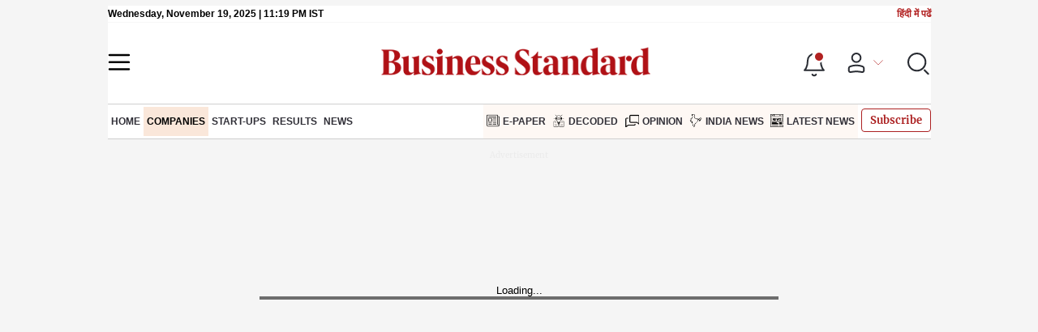

--- FILE ---
content_type: text/html; charset=utf-8
request_url: https://www.business-standard.com/companies
body_size: 43330
content:
<!DOCTYPE html><html lang="en-US"><head><meta charSet="utf-8"/><link rel="preload" href="https://bsmedia.business-standard.com/include/_mod/site/html5/images/business-standard.png" as="image" fetchpriority="high"/><link rel="preconnect" href="https://bsmedia.business-standard.com"/><link rel="preconnect" href="https://securepubads.g.doubleclick.net"/><link rel="preconnect" href="https://www.googletagservices.com"/><link rel="preconnect" href="https://www.google-analytics.com"/><title>Company News: Company Business News, Indian Companies News, Company Analysis, Corporate Industry News</title><link rel="icon" href="https://www.business-standard.com/bs-favicon.ico"/><link rel="icon" href="https://www.business-standard.com/favicon16x16-min.png" sizes="16x16"/><link rel="icon" href="https://www.business-standard.com/favicon32x32-min.png" sizes="32x32"/><link rel="icon" href="https://www.business-standard.com/android-chrome-192x192-min.png" sizes="192x192"/><link rel="apple-touch-icon" href="https://www.business-standard.com/apple-touch-icon-min.png"/><meta name="msapplication-TileImage" content="https://www.business-standard.com/android-chrome-192x192-min.png"/><link rel="mask-icon" href="https://www.business-standard.com/bs-favicon.ico" color="#000000"/><link rel="shortcut icon" href="https://www.business-standard.com/bs-favicon.ico"/><meta name="robots" content="noodp, noydir, max-image-preview:large"/><meta name="viewport" content="width=device-width, initial-scale=1.0, minimum-scale=1.0, maximum-scale=5.0"/><link rel="canonical" href="https://www.business-standard.com/companies"/><meta http-equiv="content-language" content="en-US"/><meta content="language code" http-equiv="Content-Language"/><meta name="theme-color" content="#000"/><meta name="website" content="https://www.business-standard.com"/><meta name="rating" content="General"/><meta name="copyright" content="www.business-standard.com"/><meta name="author" content="Business Standard"/><meta name="description" content="Companies News: Get latest company news, company results, company interviews, company financials, company analysis, company disclosure, corporate news, company announcements at Business Standard."/><meta name="keywords" content="company news, company results, company interviews, company financials, company analysis, company disclosure, corporate news, company announcement, financial data, corporate announcements, corporate results, Company Earnings, company strategy"/><meta name="news_keywords" content="company news, company results, company interviews, company financials, company analysis, company disclosure, corporate news, company announcement, financial data, corporate announcements, corporate results, Company Earnings, company strategy"/><meta property="og:type" content="website"/><meta property="og:title" content="Company News: Company Business News, Indian Companies News, Company Analysis, Corporate Industry News"/><meta property="og:url" content="https://www.business-standard.com/companies"/><meta property="og:description" content="Companies News: Get latest company news, company results, company interviews, company financials, company analysis, company disclosure, corporate news, company announcements at Business Standard."/><meta property="og:image" content="https://www.business-standard.com/assets/web-assets/images/Business_Standard_1_685x385.jpg"/><meta property="og:image:width" content="1200"/><meta property="og:image:height" content="627"/><meta property="twitter:image:src" content="https://www.business-standard.com//assets/web-assets/images/Business_Standard_1_100x100.jpg"/><meta property="twitter:card" content="summary_large_image"/><meta property="twitter:site" content="@bsindia"/><meta property="twitter:creator" content="@bsindia"/><meta property="twitter:title" content="Company News: Company Business News, Indian Companies News, Company Analysis, Corporate Industry News"/><meta property="twitter:description" content="Companies News: Get latest company news, company results, company interviews, company financials, company analysis, company disclosure, corporate news, company announcements at Business Standard."/><meta name="Last-Modified-Date" content="Fri, Oct 3, 2025"/><meta name="Last-Modified-Time" content="2025-10-03T17:56:02+05:30"/><meta http-equiv="Last-Modified" content="2025-10-03T17:56:02+05:30"/><meta http-equiv="Cache-Control" content="no-cache, no-store, must-revalidate"/><meta http-equiv="Expires" content="0"/><meta http-equiv="Pragma" content="no-cache"/><script type="application/ld+json">{"@context":"https://schema.org","@type":"NewsMediaOrganization","name":"Business Standard","url":"https://www.business-standard.com","sameAs":["https://www.facebook.com/bsindia","https://twitter.com/bsindia","https://www.youtube.com/user/BusinessStandardLtd","https://in.linkedin.com/company/business-standard","https://t.me/bsindiaofficial"],"logo":{"@type":"ImageObject","url":"https://www.business-standard.com/assets/web-assets/images/BSlogo600x60.png","width":"600","height":"60"}}</script><script type="application/ld+json">{"@context":"https://schema.org","@type":"WebPage","url":"https://www.business-standard.com/companies","name":"Company News: Company Business News, Indian Companies News, Company Analysis, Corporate Industry News","description":"Companies News: Get latest company news, company results, company interviews, company financials, company analysis, company disclosure, corporate news, company announcements at Business Standard.","keywords":"company news, company results, company interviews, company financials, company analysis, company disclosure, corporate news, company announcement, financial data, corporate announcements, corporate results, Company Earnings, company strategy"}</script><script type="application/ld+json">{"@context":"https://schema.org","@type":"SiteNavigationElement","name":["home","companies","start-ups","results","news","e-paper","decoded","opinion","india news","latest news"],"url":["https://www.business-standard.com/home-page","https://www.business-standard.com/companies","https://www.business-standard.com/companies/start-ups","https://www.business-standard.com/companies/quarterly-results","https://www.business-standard.com/companies/news","https://epaper.business-standard.com/","https://www.business-standard.com/bs-decoded","https://www.business-standard.com/opinion","https://www.business-standard.com/india-news","https://www.business-standard.com/latest-news"]}</script><script type="application/ld+json">{"@context":"https://schema.org","@type":"BreadcrumbList","itemListElement":[{"@type":"ListItem","position":1,"item":{"@id":"https://www.business-standard.com/","name":"Home"}},{"@type":"ListItem","position":2,"item":{"@id":"https://www.business-standard.com/companies","name":"Companies"}}]}</script><link rel="preload" href="https://bsmedia.business-standard.com/_media/bs/img/article/2025-02/23/full/1740293363-7187.jpeg?im=FitAndFill=(685,385)" as="image" fetchpriority="high"/><meta name="next-head-count" content="52"/><link rel="preload" href="/_next/static/css/75eb23a12bfad587.css" as="style"/><link rel="stylesheet" href="/_next/static/css/75eb23a12bfad587.css" data-n-g=""/><link rel="preload" href="/_next/static/css/1bee1dea4db9fa20.css" as="style"/><link rel="stylesheet" href="/_next/static/css/1bee1dea4db9fa20.css"/><link rel="preload" href="/_next/static/css/47d81bd9cf989b38.css" as="style"/><link rel="stylesheet" href="/_next/static/css/47d81bd9cf989b38.css"/><link rel="preload" href="/_next/static/css/965d6da3da53928c.css" as="style"/><link rel="stylesheet" href="/_next/static/css/965d6da3da53928c.css"/><link rel="preload" href="/_next/static/css/e21eaff8bd09851f.css" as="style"/><link rel="stylesheet" href="/_next/static/css/e21eaff8bd09851f.css"/><link rel="preload" href="/_next/static/css/f02b405dff44e485.css" as="style"/><link rel="stylesheet" href="/_next/static/css/f02b405dff44e485.css"/><link rel="preload" href="/_next/static/css/0ebe58e5515e6dca.css" as="style"/><link rel="stylesheet" href="/_next/static/css/0ebe58e5515e6dca.css"/><link rel="preload" href="/_next/static/css/4d9b0e03163fc53d.css" as="style"/><link rel="stylesheet" href="/_next/static/css/4d9b0e03163fc53d.css"/><link rel="preload" href="/_next/static/css/bed1b793d835a091.css" as="style"/><link rel="stylesheet" href="/_next/static/css/bed1b793d835a091.css"/><link rel="preload" href="/_next/static/css/e96997953e3e30b3.css" as="style"/><link rel="stylesheet" href="/_next/static/css/e96997953e3e30b3.css"/><link rel="preload" href="/_next/static/css/36f77a224062cbb6.css" as="style"/><link rel="stylesheet" href="/_next/static/css/36f77a224062cbb6.css"/><noscript data-n-css=""></noscript><script defer="" nomodule="" src="/_next/static/chunks/polyfills-c67a75d1b6f99dc8.js"></script><script defer="" src="/_next/static/chunks/14890-1c48e0fa2637f405.js"></script><script defer="" src="/_next/static/chunks/77236-9b7d1e99ec4babc3.js"></script><script defer="" src="/_next/static/chunks/9473-35903fd81969ec64.js"></script><script defer="" src="/_next/static/chunks/85518-7586a3fe744a1a72.js"></script><script defer="" src="/_next/static/chunks/12980-9fb696842f737324.js"></script><script defer="" src="/_next/static/chunks/63288.a0e0759cad7b2b46.js"></script><script defer="" src="/_next/static/chunks/19132.39800c2d2367df6a.js"></script><script defer="" src="/_next/static/chunks/25935-a15d53f73e00d311.js"></script><script defer="" src="/_next/static/chunks/57909-65ea1c835a6c8be3.js"></script><script defer="" src="/_next/static/chunks/6953.838c24ab8a936e11.js"></script><script defer="" src="/_next/static/chunks/20006-b7d3979ddcd0f04c.js"></script><script defer="" src="/_next/static/chunks/17539-76d18cb5c845d48a.js"></script><script defer="" src="/_next/static/chunks/82860-6e13426f4e3a9714.js"></script><script defer="" src="/_next/static/chunks/36305.71de1bb2f0fa732e.js"></script><script defer="" src="/_next/static/chunks/44441.892a782f17ee7f50.js"></script><script defer="" src="/_next/static/chunks/21227-c8049e7f11d086a6.js"></script><script defer="" src="/_next/static/chunks/80228.2a57526229009343.js"></script><script defer="" src="/_next/static/chunks/55612.4b0b8338455af911.js"></script><script defer="" src="/_next/static/chunks/61428.4011c52fbb8be223.js"></script><script defer="" src="/_next/static/chunks/23772.19983bb59eed70d2.js"></script><script defer="" src="/_next/static/chunks/26909.f9c7daa012c3c110.js"></script><script defer="" src="/_next/static/chunks/9669-ea0f85f96403c18c.js"></script><script defer="" src="/_next/static/chunks/76646-a98bef12844e2b20.js"></script><script defer="" src="/_next/static/chunks/33340-e215a9e3e0ec337c.js"></script><script defer="" src="/_next/static/chunks/69111.d909e3ea43de8402.js"></script><script defer="" src="/_next/static/chunks/2584.8245a0fc8c6fa0b9.js"></script><script defer="" src="/_next/static/chunks/49077.54b98a80c32e2f16.js"></script><script defer="" src="/_next/static/chunks/25675-f03ed679cfb30f87.js"></script><script defer="" src="/_next/static/chunks/93174.f87f763ea6c09780.js"></script><script defer="" src="/_next/static/chunks/16011.fc454eee1f628c4a.js"></script><script defer="" src="/_next/static/chunks/6084.ccd9cbe90a17e3eb.js"></script><script defer="" src="/_next/static/chunks/273.e4fea5130756f117.js"></script><script defer="" src="/_next/static/chunks/91447.e20eb0dc0a833514.js"></script><script defer="" src="/_next/static/chunks/27587.c62589b58be86eea.js"></script><script defer="" src="/_next/static/chunks/89131.7c4b75ca82188075.js"></script><script defer="" src="/_next/static/chunks/30242.eee0a400c3e42b39.js"></script><script defer="" src="/_next/static/chunks/30619.f21ab424a8c994be.js"></script><script defer="" src="/_next/static/chunks/67323.ca81d93d16e8449d.js"></script><script defer="" src="/_next/static/chunks/47643-1adaa9588d23ffec.js"></script><script defer="" src="/_next/static/chunks/2080.c64cdba35b4114f7.js"></script><script defer="" src="/_next/static/chunks/4891.011a6e7df176a83b.js"></script><script defer="" src="/_next/static/chunks/43258.62d33ee7913331c3.js"></script><script defer="" src="/_next/static/chunks/8777.67ca99bbc709abf4.js"></script><script defer="" src="/_next/static/chunks/75fc9c18-838786edbb91136e.js"></script><script defer="" src="/_next/static/chunks/94218.307e8221041cf00f.js"></script><script defer="" src="/_next/static/chunks/23570.6549f2c3da8773cf.js"></script><script defer="" src="/_next/static/chunks/46455.db7d61d5d45a78cf.js"></script><script defer="" src="/_next/static/chunks/94686.44dd9c4e1220dd5b.js"></script><script defer="" src="/_next/static/chunks/52735.6e2b98ff73478844.js"></script><script defer="" src="/_next/static/chunks/11310.db3756c9371691e7.js"></script><script src="/_next/static/chunks/webpack-3582a537b0a51652.js" defer=""></script><script src="/_next/static/chunks/framework-dd9c457f9a0c7519.js" defer=""></script><script src="/_next/static/chunks/main-c22debd438d29cf7.js" defer=""></script><script src="/_next/static/chunks/pages/_app-7b20d708794df476.js" defer=""></script><script src="/_next/static/chunks/pages/%5Bcat%5D-7705c24fe88b37ba.js" defer=""></script><script src="/_next/static/3b547eb0d14f6d51765bc522e14bd579884bdce9/_buildManifest.js" defer=""></script><script src="/_next/static/3b547eb0d14f6d51765bc522e14bd579884bdce9/_ssgManifest.js" defer=""></script></head><body><div id="__next"><div class=""><div class="skinningbanner" style="display:none"></div></div><header class="header_sectiondiv__WPrjR section-div full-section header-section "><div class="today_headlogotmstmp__223aM" style="min-height:12px"><div class="today_topleftel__wvskF"><span>Thursday, November 20, 2025 | 04:49 AM IST</span><small><a href="https://hindi.business-standard.com/" target="_blank">हिंदी में पढें</a></small></div></div><div class="undefined header_headerTopbar__iRN5q undefined headerabt "><div class="header_justifycontentstart__b3nr3 d-flex  "><div class="header_menuhamburger__fC39W menuhamburger"><svg width="28" height="21" viewBox="0 0 28 21" fill="none" xmlns="http://www.w3.org/2000/svg"><path d="M25.9575 2L2 2" stroke="black" stroke-width="2.5" stroke-linecap="round"></path><path d="M25.9575 10.8264L2 10.8264" stroke="black" stroke-width="2.5" stroke-linecap="round"></path><path d="M26 19.4775L2.00045 19.4775" stroke="black" stroke-width="2.5" stroke-linecap="round"></path></svg></div></div><div class="bg-overlay"></div><div id="menuSidebar" class="menuSidebar "></div><style> 
          .menuSidebar { top: 0px; width: 90%; z-index: 1; height: auto; position: fixed; transform: translate(-130%, 0); display: block; left: 0%; overflow-y: scroll; transition: all 0.6s ease; z-index: 65; background-color: #fff; box-shadow: 0px 2px 8px 0px rgba(60, 64, 67, 0.25); border-radius: 4px; } @media (max-width: 1024px) { .menuSidebar { position: fixed; top: 0; max-height: 100vh; border-radius: 0px; } } @media (min-width: 768px) { .menuSidebar:-webkit-scrollbar { width: 5px; } .menuSidebar:-webkit-scrollbar-thumb { background-color: #c2c2c2; -webkit-border-radius: 5px; border-radius: 5px; outline: 1px solid #c2c2c2; } } .menuSidebar.show { z-index: 9999; left: 0; transform: translate(0%, 0); right: 0; margin: 0 auto; }   
          .menuSidebar::-webkit-scrollbar { display: none; }    
          @media (min-width:1025px) {
            .menuSidebar.show {
                 min-height:545px;
                 min-width:1080px
            }
          }
          @media (max-width:1024px) {
            .menuSidebar.show {
              min-height:640px;
              min-width:100%;
            }
            .menuSidebar {
               width:100%;
            }
          }
          </style><div class="header_adslogo__lSOL1" style="width:175px;height:60px"></div><div class="logo-div"><a href="https://www.business-standard.com" class="header_brndlogo__RdIT_"><img alt="Business Standard" title="Business Standard" src="https://bsmedia.business-standard.com/include/_mod/site/html5/images/business-standard.png" height="48" width="390"/></a></div><div class="header_adslogo__lSOL1" style="width:175px;height:60px"> <!-- --> </div><div class="header_headericn__w8TeW headericn"><div class="icons d-flex"><div class="notificationdiv active"><img alt="Notification Icon" title="Notification" height="32" src="https://www.business-standard.com/assets/web-assets/icons/notification.svg" width="32" loading="lazy"/></div><a href="#" class="d-flex userprofiletext" id="profile_area"><img alt="userprofile Icon" title="User" height="32" src="https://www.business-standard.com/assets/web-assets/icons/user-profile.svg" width="32" loading="lazy"/><i class="arrowdownicon"></i></a><img alt="Search" title="Search_Icon" height="32" style="cursor:pointer" src="https://www.business-standard.com/assets/web-assets/icons/search.svg" width="32" loading="lazy"/></div><style> 
       
      .icons {display: flex;justify-content: space-between;align-items: center;}
      .icons .notificationdiv {position: relative;cursor: pointer;padding-top: 7px;}
      .icons .notificationdiv:after {
        background: #b22222;
        border-radius: 10px;
        content: "";
        height: 10px;
        left: auto;
        position: absolute;
        right: 5px;
        top: 8px;
        width: 10px;
       }
      .icons .notificationdiv:before {
        background: #fff;
        border-radius: 20px;
        content: "";
        height: 15px;
        position: absolute;
        right: 4px;
        top: 6px;
        width: 15px;
      }
      .icons .userprofiletext {
        display: flex;
        align-items: center;
        font-family: Arial;
        font-size: 14px;
        padding: 0 20px 0 20px;
      }

      .userprofiletext .arrowdownicon {
        background-image: url("data:image/svg+xml,%3Csvg width='19' height='11' viewBox='0 0 19 11' fill='none' xmlns='http://www.w3.org/2000/svg'%3E%3Cpath d='M1 1L9.48528 9.48528L17.9706 1' stroke='%23B22222' strokeWidth='2' stroke-linecap='round' stroke-linejoin='round'/%3E%3C/svg%3E");
        background-repeat: no-repeat;
        background-size: 12px;
        display: inline-block;
        height: 8px;
        margin: 0 0 0 5px;
        width: 18px;
      }

      @media (max-width:1280px) { 
        .icons .userprofiletext { padding: 0 9px; }
      }

      @media (max-width:767px){
        .icons { justify-content: space-around; align-items: flex-start; gap: 7px; }
        .icons .notificationdiv:after {height: 7px;right: 5px;top: 0px; width: 7px;}
        .icons .notificationdiv:before {right: 5px;top: 0px;height: 8px;width: 8px;}
        .icons .userprofiletext { padding: 0px 0px 0 0px;}
        .icons img {max-width: 24px;height: 24px;margin-top: 0px;}
        .icons .notificationdiv {     padding-top: 0px; } 
      }

      </style></div></div><div class="navigationlisting header_navigationlisting__ZU68j "><a href="https://www.business-standard.com" class="header_stickylogo__QMlKl sticky-logo"><img loading="lazy" width="67" height="56" src="https://www.business-standard.com/assets/web-assets/images/logo-bs.jpg" alt="BS_logo" title="BS_logo"/></a><ul id="appendseconnav" class="scrlhide"><li><a class=" " href="https://www.business-standard.com"> <!-- -->Home<!-- --> </a></li><li><a class="header_activeNav__r8wnD header_mainNav__KuwnT" href="https://www.business-standard.com/companies"> <!-- -->Companies<!-- --> </a></li><li><a class=" subNav" href="https://www.business-standard.com/companies/start-ups"> <!-- -->Start-Ups<!-- --> </a></li><li><a class=" subNav" href="https://www.business-standard.com/companies/quarterly-results"> <!-- -->Results<!-- --> </a></li><li><a class=" subNav" href="https://www.business-standard.com/companies/news"> <!-- -->News<!-- --> </a></li><li class="header_dflticonlast__RwCaT dflticonlast"><div class="header_dflticon__tUKap dflticon"><a class=" " href="https://epaper.business-standard.com/"><span><img src="https://bsmedia.business-standard.com/_media/bs/img/menu/icons/1743085430.png" alt=""/></span>E-Paper</a><a class=" " href="https://www.business-standard.com/bs-decoded"><span><img src="https://bsmedia.business-standard.com/_media/bs/img/menu/icons/1743085412.png" alt=""/></span>Decoded</a><a class=" " href="https://www.business-standard.com/opinion"><span><img src="https://bsmedia.business-standard.com/_media/bs/img/menu/icons/1743085395.png" alt=""/></span>Opinion</a><a class=" " href="https://www.business-standard.com/india-news"><span><img src="https://bsmedia.business-standard.com/_media/bs/img/menu/icons/1743085376.png" alt=""/></span>India News</a><a class=" " href="https://www.business-standard.com/latest-news"><span><img src="https://bsmedia.business-standard.com/_media/bs/img/menu/icons1743084979.png" alt=""/></span>Latest News</a></div></li></ul></div><style>
       
         .navsubmenu ul li a {
            padding: 8px 8px 8px 0 !important;
         }
         @media (min-width:768px) {
            .navsubscribe .secondaryNav li:last-child {
              margin-right: 0px !important;
            }
         }
         .navsubscribe ul li:last-child { 
          padding-right: 10px !important;
         }
        .navsubscribe ul li ul li:last-child {
          padding-right: 10px !important;
        }
           .header-active .sticky-logo {
                   display:inline-block;
              }  
            .header-active .scrlhide {
                 transform: translate3d(75px,0,0);
            }
       
            .header-active .menuhamburger {
                  transform: translate3d(0px,73px,0);
                  z-index:10;
            }
            @media (min-width:768px) and (max-width:1024px) {  
         
              .header-active .menuhamburger {
                transform: translate3d(-3px,49px,0);
                z-index:10;
          }
             
            }
            @media (max-width:767px) {
            
             
                .header-active .secondaryNav.scrlhide {margin-left: 0;}
                .header-active .secondaryNav li:last-child {margin-right: 90px !important;}
                .header-active .sticky-logo {
                      display:none;
                } 
                .header-active .scrlhide {
                  transform: translate3d(0px,0,0);
                  margin-left: 30px;
              }
              .header-active .menuhamburger {
                transform: translate3d(3px, 40px, 0);
             }
             .header-active header.header-section {
              top: -44px;
             }
             .header-active header.header-section.bpheader { 
                top: -59px;     
             }
             .header-active header.header-section.bpheader .menuhamburger { 
              transform: translate3d(3px, 47px, 0);
             }
            }
                
            @media (min-width:768px) and (max-width:1024px) {  
       
              .scrollbarListspotlight {
                  overflow:hidden;
              }
            }


            @media (min-width:1024px) and (max-width:1280px) {  
            .header-active .navigationlisting ul li {margin-right: 0;}
            .header-active .navigationlisting ul li a {font-size: 11px;}
            }
            @media (min-width:768px) {
              .headericn {
                min-width:160px;
              }
              .header-active .secondaryNav.scrlhide {transform: translate3d(0, 0, 0);}
              .header-active ul li.dflticonlast{ margin-right: 160px !important; }
            }
           @media (min-width:1180px) and (max-width:1280px) {
             .header-active .navigationlisting .navsubmenu {
               width: 1015px !important;
             }
           }
          @media (min-width:1281px) {
             .header-active .navigationlisting .navsubmenu {
               width: 1180px !important;
             }
           }
           @media (max-width: 1024px) {
            #secondaryNav{display:none;}
        }

         @media (min-width:1281px) and (max-width:1365px) {  
           .header-active .navigationlisting ul li a {
             padding: 12px 5px !important;
            }
          }
      </style></header><div id="scrolltrget"> </div><div class="wrapper"><div class="advertisement-bg"></div></div><div class="wrapper"><div class="breadcrumb"><div><a href=https://www.business-standard.com/>Home</a> / Companies</div></div></div><div class="Nws_hp_top_rowpannel wrapper" data-paneltype="container"><div class="Nws_hp_inner_row d-flex section-nopad" data-paneltype="container"><div class="Nws_cmp_top section-div" data-paneltype="container"><div class="section-header"><h1 class="section-title"><a class="smallcard-title" href="https://www.business-standard.com/companies/news">Companies</a></h1><a class="button-see-all" href="https://www.business-standard.com/companies/news">More</a></div><div class="cmncmnt-col"><div class="d-flex flexwrap econi-col "><div class="flex-70"><div class="d-flex big-story orngnws"><div class="topsection_sectioncolumn__i_w8u topsection_orangeclr__2hZUM"><div class="topsection_sctionnewscol__7f4_S cardlist"><a href="https://www.business-standard.com/companies/news/adani-group-wins-lenders-vote-to-take-over-jaiprakash-associates-125111900841_1.html"><p class="medium-head">Adani group wins lenders&#x27; vote to take over Jaiprakash Associates</p></a><div class="MetaPost_metapost__dt07I metapoststyle "><div class="MetaPost_metainfo__MmNP0">3 min read </div></div></div><div class="topsection_sctionimgcol__CEMj1"><a href="https://www.business-standard.com/companies/news/adani-group-wins-lenders-vote-to-take-over-jaiprakash-associates-125111900841_1.html"> <img src="https://bsmedia.business-standard.com/_media/bs/img/article/2025-02/23/full/1740293363-7187.jpeg?im=FitAndFill=(685,385)" title="Adani Group" class="" alt="Adani Group" width="685" height="385"/></a></div></div></div></div><div class="flex-30"></div></div><div class="topsection_peoplenow__2GWl3 dflex"><div class="topsection_flex33__tZTm0"> <div class="cardlist"><div class="image-card"><div class="image-title"><a href="https://www.business-standard.com/companies/news/tenneco-clean-air-india-shares-jump-nearly-24-pc-in-market-debut-trade-125111900926_1.html" class="smallcard-title">  Tenneco Clean Air India shares jump nearly 24 pc in market debut trade</a><div class="MetaPost_metapost__dt07I metapoststyle "><div class="MetaPost_metainfo__MmNP0">2 min read </div></div><div class="stock_mhstock__pXS8_"></div></div><div class="shortvideoimg" style="position:relative"><a href="https://www.business-standard.com/companies/news/tenneco-clean-air-india-shares-jump-nearly-24-pc-in-market-debut-trade-125111900926_1.html" class="img-smllnews sidrgthumb"><span style="box-sizing:border-box;display:inline-block;overflow:hidden;width:initial;height:initial;background:none;opacity:1;border:0;margin:0;padding:0;position:relative;max-width:100%"><span style="box-sizing:border-box;display:block;width:initial;height:initial;background:none;opacity:1;border:0;margin:0;padding:0;max-width:100%"><img style="display:block;max-width:100%;width:initial;height:initial;background:none;opacity:1;border:0;margin:0;padding:0" alt="" aria-hidden="true" src="data:image/svg+xml,%3csvg%20xmlns=%27http://www.w3.org/2000/svg%27%20version=%271.1%27%20width=%27100%27%20height=%27100%27/%3e"/></span><img title="NSE, Markets" alt="NSE, Markets" src="[data-uri]" decoding="async" data-nimg="intrinsic" style="position:absolute;top:0;left:0;bottom:0;right:0;box-sizing:border-box;padding:0;border:none;margin:auto;display:block;width:0;height:0;min-width:100%;max-width:100%;min-height:100%;max-height:100%;background-size:cover;background-position:0% 0%;filter:blur(20px);background-image:url(&quot;[data-uri]&quot;)"/><noscript><img title="NSE, Markets" alt="NSE, Markets" src="https://bsmedia.business-standard.com/_media/bs/img/article/2025-11/09/full/1762709976-8344.jpg?im=FitAndFill=(100,100)" decoding="async" data-nimg="intrinsic" style="position:absolute;top:0;left:0;bottom:0;right:0;box-sizing:border-box;padding:0;border:none;margin:auto;display:block;width:0;height:0;min-width:100%;max-width:100%;min-height:100%;max-height:100%" loading="lazy"/></noscript></span></a></div></div></div></div><div class="topsection_flex33__tZTm0"> <div class="cardlist"><div class="image-card"><div class="image-title"><a href="https://www.business-standard.com/companies/news/bangladesh-hc-bars-adani-from-singapore-arbitration-over-power-deal-125111901227_1.html" class="smallcard-title">  Bangladesh HC bars Adani group from Singapore arbitration over power deal</a><div class="MetaPost_metapost__dt07I metapoststyle "><div class="MetaPost_metainfo__MmNP0">3 min read </div></div><div class="stock_mhstock__pXS8_"></div></div><div class="shortvideoimg" style="position:relative"><a href="https://www.business-standard.com/companies/news/bangladesh-hc-bars-adani-from-singapore-arbitration-over-power-deal-125111901227_1.html" class="img-smllnews sidrgthumb"><span style="box-sizing:border-box;display:inline-block;overflow:hidden;width:initial;height:initial;background:none;opacity:1;border:0;margin:0;padding:0;position:relative;max-width:100%"><span style="box-sizing:border-box;display:block;width:initial;height:initial;background:none;opacity:1;border:0;margin:0;padding:0;max-width:100%"><img style="display:block;max-width:100%;width:initial;height:initial;background:none;opacity:1;border:0;margin:0;padding:0" alt="" aria-hidden="true" src="data:image/svg+xml,%3csvg%20xmlns=%27http://www.w3.org/2000/svg%27%20version=%271.1%27%20width=%27100%27%20height=%27100%27/%3e"/></span><img title="adani" alt="adani" src="[data-uri]" decoding="async" data-nimg="intrinsic" style="position:absolute;top:0;left:0;bottom:0;right:0;box-sizing:border-box;padding:0;border:none;margin:auto;display:block;width:0;height:0;min-width:100%;max-width:100%;min-height:100%;max-height:100%;background-size:cover;background-position:0% 0%;filter:blur(20px);background-image:url(&quot;[data-uri]&quot;)"/><noscript><img title="adani" alt="adani" src="https://bsmedia.business-standard.com/_media/bs/img/article/2025-08/07/full/1754556393-5384.JPG?im=FitAndFill=(100,100)" decoding="async" data-nimg="intrinsic" style="position:absolute;top:0;left:0;bottom:0;right:0;box-sizing:border-box;padding:0;border:none;margin:auto;display:block;width:0;height:0;min-width:100%;max-width:100%;min-height:100%;max-height:100%" loading="lazy"/></noscript></span></a></div></div></div></div><div class="topsection_flex33__tZTm0"> <div class="cardlist"><div class="image-card"><div class="image-title"><a href="https://www.business-standard.com/companies/news/ventive-hospitality-leisure-expansion-capex-plan-125111901252_1.html" class="smallcard-title">  Ventive Hospitality eyes expansion into more leisure destinations in India</a><div class="MetaPost_metapost__dt07I metapoststyle "><div class="MetaPost_metainfo__MmNP0">3 min read </div></div><div class="stock_mhstock__pXS8_"></div></div><div class="shortvideoimg" style="position:relative"><a href="https://www.business-standard.com/companies/news/ventive-hospitality-leisure-expansion-capex-plan-125111901252_1.html" class="img-smllnews sidrgthumb"><span style="box-sizing:border-box;display:inline-block;overflow:hidden;width:initial;height:initial;background:none;opacity:1;border:0;margin:0;padding:0;position:relative;max-width:100%"><span style="box-sizing:border-box;display:block;width:initial;height:initial;background:none;opacity:1;border:0;margin:0;padding:0;max-width:100%"><img style="display:block;max-width:100%;width:initial;height:initial;background:none;opacity:1;border:0;margin:0;padding:0" alt="" aria-hidden="true" src="data:image/svg+xml,%3csvg%20xmlns=%27http://www.w3.org/2000/svg%27%20version=%271.1%27%20width=%27100%27%20height=%27100%27/%3e"/></span><img title="hospitality, hotels" alt="hospitality, hotels" src="[data-uri]" decoding="async" data-nimg="intrinsic" style="position:absolute;top:0;left:0;bottom:0;right:0;box-sizing:border-box;padding:0;border:none;margin:auto;display:block;width:0;height:0;min-width:100%;max-width:100%;min-height:100%;max-height:100%;background-size:cover;background-position:0% 0%;filter:blur(20px);background-image:url(&quot;[data-uri]&quot;)"/><noscript><img title="hospitality, hotels" alt="hospitality, hotels" src="https://bsmedia.business-standard.com/_media/bs/img/article/2025-04/11/full/1744391302-3359.jpg?im=FitAndFill=(100,100)" decoding="async" data-nimg="intrinsic" style="position:absolute;top:0;left:0;bottom:0;right:0;box-sizing:border-box;padding:0;border:none;margin:auto;display:block;width:0;height:0;min-width:100%;max-width:100%;min-height:100%;max-height:100%" loading="lazy"/></noscript></span></a></div></div></div></div><div class="topsection_flex33__tZTm0"> <div class="cardlist"><div class="image-card"><div class="image-title"><a href="https://www.business-standard.com/companies/news/icici-bank-hikes-senior-citizen-deposit-rates-125111901198_1.html" class="smallcard-title">  Private lender ICICI Bank raises senior citizen deposit rates to 7.2%</a><div class="MetaPost_metapost__dt07I metapoststyle "><div class="MetaPost_metainfo__MmNP0">2 min read </div></div><div class="stock_mhstock__pXS8_"></div></div><div class="shortvideoimg" style="position:relative"><a href="https://www.business-standard.com/companies/news/icici-bank-hikes-senior-citizen-deposit-rates-125111901198_1.html" class="img-smllnews sidrgthumb"><span style="box-sizing:border-box;display:inline-block;overflow:hidden;width:initial;height:initial;background:none;opacity:1;border:0;margin:0;padding:0;position:relative;max-width:100%"><span style="box-sizing:border-box;display:block;width:initial;height:initial;background:none;opacity:1;border:0;margin:0;padding:0;max-width:100%"><img style="display:block;max-width:100%;width:initial;height:initial;background:none;opacity:1;border:0;margin:0;padding:0" alt="" aria-hidden="true" src="data:image/svg+xml,%3csvg%20xmlns=%27http://www.w3.org/2000/svg%27%20version=%271.1%27%20width=%27100%27%20height=%27100%27/%3e"/></span><img title="ICICI Bank" alt="ICICI Bank" src="[data-uri]" decoding="async" data-nimg="intrinsic" style="position:absolute;top:0;left:0;bottom:0;right:0;box-sizing:border-box;padding:0;border:none;margin:auto;display:block;width:0;height:0;min-width:100%;max-width:100%;min-height:100%;max-height:100%;background-size:cover;background-position:0% 0%;filter:blur(20px);background-image:url(&quot;[data-uri]&quot;)"/><noscript><img title="ICICI Bank" alt="ICICI Bank" src="https://bsmedia.business-standard.com/_media/bs/img/article/2023-09/28/full/1695883865-6682.jpg?im=FitAndFill=(100,100)" decoding="async" data-nimg="intrinsic" style="position:absolute;top:0;left:0;bottom:0;right:0;box-sizing:border-box;padding:0;border:none;margin:auto;display:block;width:0;height:0;min-width:100%;max-width:100%;min-height:100%;max-height:100%" loading="lazy"/></noscript></span></a></div></div></div></div><div class="topsection_flex33__tZTm0"> <div class="cardlist"><div class="image-card"><div class="image-title"><a href="https://www.business-standard.com/companies/news/hdfc-bank-regains-top-spot-most-valued-indian-brand-2025-125111901155_1.html" class="smallcard-title">  HDFC Bank tops India&#x27;s most valued brands for 2025, overtaking TCS</a><div class="MetaPost_metapost__dt07I metapoststyle "><div class="MetaPost_metainfo__MmNP0">3 min read </div></div><div class="stock_mhstock__pXS8_"></div></div><div class="shortvideoimg" style="position:relative"><a href="https://www.business-standard.com/companies/news/hdfc-bank-regains-top-spot-most-valued-indian-brand-2025-125111901155_1.html" class="img-smllnews sidrgthumb"><span style="box-sizing:border-box;display:inline-block;overflow:hidden;width:initial;height:initial;background:none;opacity:1;border:0;margin:0;padding:0;position:relative;max-width:100%"><span style="box-sizing:border-box;display:block;width:initial;height:initial;background:none;opacity:1;border:0;margin:0;padding:0;max-width:100%"><img style="display:block;max-width:100%;width:initial;height:initial;background:none;opacity:1;border:0;margin:0;padding:0" alt="" aria-hidden="true" src="data:image/svg+xml,%3csvg%20xmlns=%27http://www.w3.org/2000/svg%27%20version=%271.1%27%20width=%27100%27%20height=%27100%27/%3e"/></span><img title="HDFC Bank" alt="HDFC Bank" src="[data-uri]" decoding="async" data-nimg="intrinsic" style="position:absolute;top:0;left:0;bottom:0;right:0;box-sizing:border-box;padding:0;border:none;margin:auto;display:block;width:0;height:0;min-width:100%;max-width:100%;min-height:100%;max-height:100%;background-size:cover;background-position:0% 0%;filter:blur(20px);background-image:url(&quot;[data-uri]&quot;)"/><noscript><img title="HDFC Bank" alt="HDFC Bank" src="https://bsmedia.business-standard.com/_media/bs/img/article/2025-07/04/full/1751652135-1644.jpg?im=FitAndFill=(100,100)" decoding="async" data-nimg="intrinsic" style="position:absolute;top:0;left:0;bottom:0;right:0;box-sizing:border-box;padding:0;border:none;margin:auto;display:block;width:0;height:0;min-width:100%;max-width:100%;min-height:100%;max-height:100%" loading="lazy"/></noscript></span></a></div></div></div></div><div class="topsection_flex33__tZTm0"> <div class="cardlist"><div class="image-card"><div class="image-title"><a href="https://www.business-standard.com/companies/news/jsw-mg-windsor-ev-crosses-50000-sales-125111901143_1.html" class="smallcard-title">  JSW MG Windsor EV crosses 50,000 sales in under 400 days of launch</a><div class="MetaPost_metapost__dt07I metapoststyle "><div class="MetaPost_metainfo__MmNP0">2 min read </div></div><div class="stock_mhstock__pXS8_"></div></div><div class="shortvideoimg" style="position:relative"><a href="https://www.business-standard.com/companies/news/jsw-mg-windsor-ev-crosses-50000-sales-125111901143_1.html" class="img-smllnews sidrgthumb"><span style="box-sizing:border-box;display:inline-block;overflow:hidden;width:initial;height:initial;background:none;opacity:1;border:0;margin:0;padding:0;position:relative;max-width:100%"><span style="box-sizing:border-box;display:block;width:initial;height:initial;background:none;opacity:1;border:0;margin:0;padding:0;max-width:100%"><img style="display:block;max-width:100%;width:initial;height:initial;background:none;opacity:1;border:0;margin:0;padding:0" alt="" aria-hidden="true" src="data:image/svg+xml,%3csvg%20xmlns=%27http://www.w3.org/2000/svg%27%20version=%271.1%27%20width=%27100%27%20height=%27100%27/%3e"/></span><img title="JSW MG Motor India" alt="JSW MG Motor India" src="[data-uri]" decoding="async" data-nimg="intrinsic" style="position:absolute;top:0;left:0;bottom:0;right:0;box-sizing:border-box;padding:0;border:none;margin:auto;display:block;width:0;height:0;min-width:100%;max-width:100%;min-height:100%;max-height:100%;background-size:cover;background-position:0% 0%;filter:blur(20px);background-image:url(&quot;[data-uri]&quot;)"/><noscript><img title="JSW MG Motor India" alt="JSW MG Motor India" src="https://bsmedia.business-standard.com/_media/bs/img/article/2024-03/20/full/1710955314-074.jpg?im=FitAndFill=(100,100)" decoding="async" data-nimg="intrinsic" style="position:absolute;top:0;left:0;bottom:0;right:0;box-sizing:border-box;padding:0;border:none;margin:auto;display:block;width:0;height:0;min-width:100%;max-width:100%;min-height:100%;max-height:100%" loading="lazy"/></noscript></span></a></div></div></div></div></div></div><style>
         @media (min-width:768px) {
             .cmncmnt-col .cardlist .image-card .image-title .metapoststyle {
                  margin-bottom: 20px; 
             }
          }
      </style></div></div><div class="Nws_banner " data-paneltype="container"><div data-banner-id="1113"><div></div></div></div><div class="Nws_hp_three_block d-flex section-div biglist-col" data-paneltype="container"><div class="Nws_hp_30 medium-section" data-paneltype="container"><div class="section-header"><h2 class="section-title"><a class="smallcard-title" href="https://www.business-standard.com/companies/start-ups">Start Ups</a></h2><a class="button-see-all" href="https://www.business-standard.com/companies/start-ups">More</a></div><div class="flex-100"><div class="cardlist"><a href="https://www.business-standard.com/companies/start-ups/yubi-group-fundraise-evolutionx-gaurav-kumar-125111801008_1.html"><div class="article-icon"><p class="medium-head">Yubi Group raises ₹411 crore to fund global expansion and AI investments</p></div></a><a href="https://www.business-standard.com/companies/start-ups/yubi-group-fundraise-evolutionx-gaurav-kumar-125111801008_1.html"><span style="box-sizing:border-box;display:inline-block;overflow:hidden;width:initial;height:initial;background:none;opacity:1;border:0;margin:0;padding:0;position:relative;max-width:100%"><span style="box-sizing:border-box;display:block;width:initial;height:initial;background:none;opacity:1;border:0;margin:0;padding:0;max-width:100%"><img style="display:block;max-width:100%;width:initial;height:initial;background:none;opacity:1;border:0;margin:0;padding:0" alt="" aria-hidden="true" src="data:image/svg+xml,%3csvg%20xmlns=%27http://www.w3.org/2000/svg%27%20version=%271.1%27%20width=%27446%27%20height=%27251%27/%3e"/></span><img title="AI startup funding" alt="AI startup funding" src="[data-uri]" decoding="async" data-nimg="intrinsic" style="position:absolute;top:0;left:0;bottom:0;right:0;box-sizing:border-box;padding:0;border:none;margin:auto;display:block;width:0;height:0;min-width:100%;max-width:100%;min-height:100%;max-height:100%;background-size:cover;background-position:0% 0%;filter:blur(20px);background-image:url(&quot;[data-uri]&quot;)"/><noscript><img title="AI startup funding" alt="AI startup funding" src="https://bsmedia.business-standard.com/_media/bs/img/article/2024-05/03/full/1714755575-5546.jpg?im=FitAndFill=(446,251)" decoding="async" data-nimg="intrinsic" style="position:absolute;top:0;left:0;bottom:0;right:0;box-sizing:border-box;padding:0;border:none;margin:auto;display:block;width:0;height:0;min-width:100%;max-width:100%;min-height:100%;max-height:100%" loading="lazy"/></noscript></span></a><div class="MetaPost_metapost__dt07I metapoststyle "><div class="MetaPost_metainfo__MmNP0">2 min read </div></div></div><div class=""><div class="cardlist"><a href="https://www.business-standard.com/companies/start-ups/hyderabad-angel-fund-launches-100-crore-vc-initiative-for-indian-startups-125111301390_1.html"><p class="smallcard-title">Hyderabad Angel Fund launches ₹100 crore VC initiative for Indian startups</p></a><div class="MetaPost_metapost__dt07I metapoststyle "><div class="MetaPost_metainfo__MmNP0">2 min read </div></div></div></div><div class=""><div class="cardlist"><a href="https://www.business-standard.com/companies/start-ups/india-s-defence-startups-attract-government-contracts-investor-funding-125111201502_1.html"><p class="smallcard-title">India&#x27;s defence startups attract government contracts, investor funding</p></a><div class="MetaPost_metapost__dt07I metapoststyle "><div class="MetaPost_metainfo__MmNP0">6 min read </div></div></div></div><div class=""><div class="cardlist"><a href="https://www.business-standard.com/companies/start-ups/job-tech-platform-masai-aims-to-triple-revenue-plans-overseas-expansion-125111201489_1.html"><p class="smallcard-title">Job-tech platform Masai aims to triple revenue, plans overseas expansion</p></a><div class="MetaPost_metapost__dt07I metapoststyle "><div class="MetaPost_metainfo__MmNP0">3 min read </div></div></div></div></div></div><div class="Nws_hp_30 medium-section" data-paneltype="container"><div class="section-header"><h2 class="section-title"><a class="smallcard-title" href="https://www.business-standard.com/companies/people">People</a></h2><a class="button-see-all" href="https://www.business-standard.com/companies/people">More</a></div><div class="flex-100"><div class="cardlist"><a href="https://www.business-standard.com/companies/people/interview-with-ravi-viswanathan-of-tvs-supply-chain-125111900764_1.html"><div class="article-icon"><p class="medium-head">India-US lane feeling pricing squeeze: TVS Supply Chain Solutions MD</p></div></a><a href="https://www.business-standard.com/companies/people/interview-with-ravi-viswanathan-of-tvs-supply-chain-125111900764_1.html"><span style="box-sizing:border-box;display:inline-block;overflow:hidden;width:initial;height:initial;background:none;opacity:1;border:0;margin:0;padding:0;position:relative;max-width:100%"><span style="box-sizing:border-box;display:block;width:initial;height:initial;background:none;opacity:1;border:0;margin:0;padding:0;max-width:100%"><img style="display:block;max-width:100%;width:initial;height:initial;background:none;opacity:1;border:0;margin:0;padding:0" alt="" aria-hidden="true" src="data:image/svg+xml,%3csvg%20xmlns=%27http://www.w3.org/2000/svg%27%20version=%271.1%27%20width=%27446%27%20height=%27251%27/%3e"/></span><img title="Ravi Viswanathan, MD, TVS Supply Chain Solutions" alt="Ravi Viswanathan, MD, TVS Supply Chain Solutions" src="[data-uri]" decoding="async" data-nimg="intrinsic" style="position:absolute;top:0;left:0;bottom:0;right:0;box-sizing:border-box;padding:0;border:none;margin:auto;display:block;width:0;height:0;min-width:100%;max-width:100%;min-height:100%;max-height:100%;background-size:cover;background-position:0% 0%;filter:blur(20px);background-image:url(&quot;[data-uri]&quot;)"/><noscript><img title="Ravi Viswanathan, MD, TVS Supply Chain Solutions" alt="Ravi Viswanathan, MD, TVS Supply Chain Solutions" src="https://bsmedia.business-standard.com/_media/bs/img/article/2025-11/19/full/1763548449-8484.jpg?im=FitAndFill=(446,251)" decoding="async" data-nimg="intrinsic" style="position:absolute;top:0;left:0;bottom:0;right:0;box-sizing:border-box;padding:0;border:none;margin:auto;display:block;width:0;height:0;min-width:100%;max-width:100%;min-height:100%;max-height:100%" loading="lazy"/></noscript></span></a><div class="MetaPost_metapost__dt07I metapoststyle "><div class="MetaPost_metainfo__MmNP0">6 min read </div></div></div><div class=""><div class="cardlist"><a href="https://www.business-standard.com/companies/people/hul-names-bobby-parikh-former-ey-india-ceo-as-independent-director-125111801152_1.html"><p class="smallcard-title">HUL names Bobby Parikh, former EY India CEO, as independent director</p></a><div class="MetaPost_metapost__dt07I metapoststyle "><div class="MetaPost_metainfo__MmNP0">1 min read </div></div></div></div><div class=""><div class="cardlist"><a href="https://www.business-standard.com/companies/people/microsoft-chairman-satya-nadella-s-three-day-india-visit-to-begin-dec-10-125111801220_1.html"><p class="smallcard-title">Microsoft chairman Satya Nadella&#x27;s three-day India visit to begin Dec 10</p></a><div class="MetaPost_metapost__dt07I metapoststyle "><div class="MetaPost_metainfo__MmNP0">3 min read </div></div></div></div><div class=""><div class="cardlist"><a href="https://www.business-standard.com/companies/people/narayana-murthy-china-996-work-culture-72-hour-workweek-infosys-125111800232_1.html"><p class="smallcard-title">What is China&#x27;s &#x27;996&#x27; work culture that Narayana Murthy is advocating?</p></a><div class="MetaPost_metapost__dt07I metapoststyle "><div class="MetaPost_metainfo__MmNP0">3 min read </div></div></div></div></div></div><div class="Nws_hp_30 medium-section" data-paneltype="container"></div></div><div class="Nws_hp_inner_row section-div grey-bg result-corner" data-paneltype="container"><div class="Nws_hp_inner_row section-header" data-paneltype="container"><div><h4 class="section-title">
	Results Corner</h4></div></div><div class="Nws_hp_inner_row d-flex" data-paneltype="container"><div class="Nws_hp_70 flex-70 corporate-box mb-25" data-paneltype="container"><div class="Nws_hp_inner_row no-mp" data-paneltype="container"><div class="no-mp"><div class="d-flex table-head orange-bg"><span>Latest Results</span><a href="https://www.business-standard.com/companies/results/latest-results-list" class="button-see-all">More</a></div><div class="tbl-pd"><table><thead><tr><th>Company</th><th>Sales (₹ CR)</th><th>Net Profit (₹ CR)</th><th>EPS (₹)*</th></tr></thead><tbody></tbody></table></div><div class="d-flex table-footer"><p><span>[*]</span> :Trailing 12 Months</p></div></div><style>
          .no-mp .corporate-head, .no-mp .table-footer, .no-mp .table-head {
            margin: 0;
        }
        .corporate-box table tbody tr:nth-child(odd) {
          background: #fff;
      }
      .corporate-box table tbody tr {
        background: rgba(247, 248, 252, .64);
        border-bottom: 1px dashed #e2e2e2;
    }
        .corporate-box .table-head {
            -moz-box-pack: justify;
            -ms-flex-pack: justify;
            background: #fae7da;
            border: 1px solid #c5ced7;
            border-bottom: 0;
            -webkit-justify-content: space-between;
            justify-content: space-between;
            margin: 0;
            padding: 12px 10px;
        }
        .table-head {
            -moz-box-align: end;
            -ms-flex-align: end;
            -webkit-align-items: flex-end;
            align-items: flex-end;
            margin: 20px -10px;
        }
        .orange-bg {
            background-color: #fae7da;
        }
        .corporate-box .table-head h3, .corporate-box .table-head span {
          font-family: 'Merriweather', Georgia, serif;
          font-size: 20px;
          font-weight: 700;
          line-height: 24px;
      }
      .no-mp .tbl-pd {
        padding: 0;
    }
    .corporate-box table tbody tr:nth-child(odd) {
      background: #fff;
  }
  .grey-bg, .grey-bg .parent-flex {
    padding: 0 10px;
}
    
      .corporate-box .tbl-pd, .flex-10 {
          padding: 0 0px;
      }
      .mt-25 {
        margin-top: 25px;
    }
    .corporate-box table td, .corporate-box table th {
      border-bottom: 1px dashed #e2e2e2;
      font-size: 11px;
      line-height: 16px;
      padding: 11.5px 0 11px 9px;
      text-align: left;
  }
      .corporate-box table {
            background: #fff;
            border: 1px solid #c5ced7;
            font-family: Arial;
            width: 100%;
        }
      .corporate-box table thead tr {
          background: #f7f8fc;
      }
      .corporate-box table tr {
          border-bottom: 1px dashed #e2e2e2;
      }
      .corporate-box table td, .corporate-box table th {
        border-bottom: 1px dashed #e2e2e2;
        font-size: 11px;
        line-height: 16px;
        padding: 11.5px 0 11px 9px;
        text-align: left;
       }
        .corporate-box table td, .corporate-box table th {
          border-bottom: 1px dashed #e2e2e2;
          font-size: 11px;
          line-height: 16px;
          padding: 11.5px 0 11px 9px;
          text-align: left;
      }
   
      .no-mp .corporate-head, .no-mp .table-footer, .no-mp .table-head {
        margin: 0;
    }
         .mb-25 {
            margin-bottom: 25px;
        }
        .frm-btn .flex-wrap {
          flex-wrap: nowrap;
          justify-content: space-between;
      }
      .browse-form form {
    
          align-items: center;
        
          display: flex;
          margin-bottom: 20px;
      }
      .commodity-form form {
          margin-bottom: 0 !important;
      }
      .commodity-form form p {
        margin-right: 10px;
    }
    .commodity-form p {
        display: flex;
        gap: 15px;
        margin: 0;
    }
    .market-form p {
        font-size: 16px;
        font-weight: 700;
        line-height: 22px;
    }
    .react-datepicker-wrapper {
      border: 0;
      display: inline-block;
      padding: 0;
      width: 100%;
  }
  .react-datepicker__input-container {
    display: inline-block;
    position: relative;
    width: 100%;
}
.frm-btn .flex-wrap button {
  width: 70px;
}

.browse-form form button {
  background: #b22222;
  border: 1px solid #b22222;
  -webkit-border-radius: 0 2px 2px 0;
  -moz-border-radius: 0 2px 2px 0;
  border-radius: 0 2px 2px 0;
  padding: 5px;
}
.commodity-form button {
  width: 40px;
}
.market-form button {
  background: #b22222;
  border: 0;
  color: #fff;
  font-size: 16px;
  padding: 15px;
  width: 100%;
}
.cursrpntr {
  cursor: pointer;
}
.frm-btn .flex-wrap input {
  width: 100% !important;
}

.browse-form form input {
  background: #fff;
  border: 1px solid #c5ced7;
  -webkit-border-radius: 2px 0 0 2px;
  -moz-border-radius: 2px 0 0 2px;
  border-radius: 2px 0 0 2px;
  padding: 12px;
  width: 350px;
}
.browse-form form button img {
  height: 26px;
}
      .flex-wrap {
          -webkit-flex-wrap: wrap;
          -ms-flex-wrap: wrap;
          flex-wrap: wrap;
      }
          .corporate-box .table-footer {
              align-items: center;
              background: #fff;
              border: 1px solid #c5ced7;
              border-top: none;
              font-family: Arial;
              justify-content: space-between;
              margin: 0;
              padding: 10px 5px;
          }
          .corporate-box .table-footer p {
            font-size: 12px;
            font-weight: 400;
            line-height: 16px;
            margin: 0;
         }
         .corporate-box .table-footer p span {
          color: #b22222;
          display: inline-block;
          margin-left: 10px;
      }
          @media (max-width: 767px) {
           
            .market-article+.section-div+.section-div .d-flex, .mrktheadtopscn.section-flex, .result-corner .d-flex {
               
                flex-direction: column;
            }
            .d-flex.table-head {
              flex-direction: unset;

            }
            .d-flex.table-footer {
                  font-size:10px;
                  display: flex;
                  align-items: flex-start;
            }
          }
      </style></div><div class="Nws_hp_inner_row no-mp mt-25" data-paneltype="container"><div class="mt-25 no-mp"><div class="table-head"><div class="section-header"><h3 class="section-title">Result Calendar</h3></div></div><div class="cmpnydatatable_cmpnydatatablecol__GXJxv"><table class="cmpnydatatable_cmpnydatatable__Cnf6M cmpnyrscal"><thead><tr><th>Date</th><th class="span-left">Company</th></tr></thead><tbody style="position:relative;height:100px"><div id="election-loader" class="ELloader_lodercol__SNaSu"><small>Loading...  </small><div class="ELloader_loader__O_h7l"><span style="width:50%"></span></div></div><style> 
                            .hiddenloader { 
                                   display:none;
                            }
                     </style></tbody></table></div></div><div class="cmpnydatatable_tablefooter__UxtUE" style="width:100%;text-align:right;padding:5px"><p class="font-inter">Last Updated: <span>19-Nov-2025 | 03:59 PM<!-- --> IST</span></p><a class="button-see-all" href="https://www.business-standard.com/markets/live-market-results-list/date-20-Nov-2025">More</a></div><style>
          table.cmpnyrscal tr td {
               padding: 11px 10px !important;
          }
          .cmpnyrscal th.span-left {
            text-align: left;
          }
          @media (max-width:767px) { 
            .cmpnyrscal th, .cmpnyrscal td {width:50%;}
          }

          /* css start */
            .resultcal p {font-family: Arial, Helvetica, sans-serif;margin-bottom: 0;}
          /* css end */
        
        </style></div><div class="Nws_hp_inner_row corporate-box no-mp mt-25" data-paneltype="container"><div class=""><div><div class="section-header"><h3 class="section-title"><a class="smallcard-title" href="">Brokerage Reports</a></h3></div></div><div class="cmpnydatatable_cmpnydatatablecol__GXJxv"><table class="cmpnydatatable_cmpnydatatable__Cnf6M cmpnydatatable_cmpnydataresearch__ZACbD rsrchrprt"><thead><tr><th>Company</th><th>Action</th><th>Target Price (₹)</th><th>Broker</th><th>Date</th><th> Reports</th></tr></thead><tbody></tbody></table></div><div class="cmpnydatatable_tablefooter__UxtUE"><p class="font-inter">Last Updated: <span>19-Nov-2025 | 03:59 PM<!-- --> IST</span></p><a href="https://www.business-standard.com/markets/research-report" class="button-see-all">More</a></div></div><style>
           table.rsrchrprt td {     padding: 10px 10px !important; }
           .rsrchrprt th:nth-child(1) { width:18%;  }
           .rsrchrprt th:nth-child(2) { width:15%; text-align:left}
           .rsrchrprt th:nth-child(3) { width:18%; }
           .rsrchrprt th:nth-child(4) { width:19%; text-align:left}
           .rsrchrprt th:nth-child(5) { width:16%; text-align:left}
           .rsrchrprt th:nth-child(6) { width:12%; }

           .rsrchrprt td:nth-child(1) { width:18%; }
           .rsrchrprt td:nth-child(2) { width:15%; text-align:left}
           .rsrchrprt td:nth-child(3) { width:18%; }
           .rsrchrprt td:nth-child(4) { width:19%; text-align:left }
           .rsrchrprt td:nth-child(5) { width:16%; text-align:left}
           .rsrchrprt td:nth-child(6) { width:12%; }

           .rsrchrprt th, .rsrchrprt td {
            padding: 15px 10px !important;
            font-size: 13px !important;
            font-family: 'Arial', 'Arial Unicode MS', 'Noto Sans', 'Segoe UI', sans-serif !important;
           }
          @media (max-width:767px) {
            .rsrchrprt th, .rsrchrprt td {
              padding: 5px 10px !important;
              
             }
            .rsrchrprt td:nth-child(6) a {
              justify-content: space-around;
              align-items: center;
            }
            .rsrchrprt {
              min-width:690px
       
           }
      </style></div></div><div class="Nws_hp_30 flex-30 corporate-box no-mp" data-paneltype="container"><div class="Nws_hp_inner_row pt-15" data-paneltype="container"><div class="Nws_hp_inner_row cardlist" data-paneltype="container"><div class="section-header"><h4 class="section-title">Result News</h4></div><div><div class="livmarkenews_liveblgmrkcnt__F2ox5"><div class="cardlist"><a href="https://www.business-standard.com/companies/results/godrej-industries-q1-results-profit-up-81-at-rs-322-cr-on-higher-income-124081301168_1.html"><p class="smallcard-title">Godrej Industries Q1 results: Profit up 81% at Rs 322 cr on higher income</p></a><div class="MetaPost_metapost__dt07I metapoststyle "><div class="MetaPost_metainfo__MmNP0">2 min read </div></div></div><div class="cardlist"><a href="https://www.business-standard.com/companies/results/patel-engineering-q1-results-net-profit-jumps-26-to-rs-48-17-cr-124081300972_1.html"><p class="smallcard-title">Patel Engineering Q1 results: Net profit jumps 26% to Rs 48.17 cr</p></a><div class="MetaPost_metapost__dt07I metapoststyle "><div class="MetaPost_metainfo__MmNP0">1 min read </div></div></div><div class="cardlist"><a href="https://www.business-standard.com/companies/results/nykaa-q1fy25-results-net-profit-jumps-to-rs-14-crore-revenue-up-23-124081301163_1.html"><p class="smallcard-title">Nykaa Q1FY25 results: Net profit jumps to Rs 14 crore, revenue up 23%</p></a><div class="MetaPost_metapost__dt07I metapoststyle "><div class="MetaPost_metainfo__MmNP0">2 min read </div></div></div></div><div class="undefined span-right"><a href="https://www.business-standard.com/companies/results" class="button-see-all">More</a></div></div><style>
          .span-right {
            text-align: right; 
          }
        
        </style></div><div class="Nws_hp_inner_row corporate-box mt-25" data-paneltype="container"><div class="d-flex table-head"><span>Upcoming Results</span><a href="https://www.business-standard.com/companies/results/upcoming-results-list" class="button-see-all">More</a></div><div class="tbl-pd"><table><thead><tr><th>Date</th><th>Company</th></tr></thead><tbody></tbody></table></div><div class="d-flex table-footer"><p class="font-inter">Last Updated: <span>19-Nov-2025 | 03:59 PM<!-- --> IST</span></p></div></div></div></div></div></div><div class="Nws_banner " data-paneltype="container"><div data-banner-id="1114"><div></div></div></div><div class="Nws_hp_inner_row section-div event-col" data-paneltype="container"></div></div><div class="section-div grey-bg wrapper"><div class="fterads"></div><style>
          .fterads {
            position:relative;

          }
          .fterads:after{
            content: "";
            border-bottom: 10px;
            position: absolute;
            left: 0;
            bottom: 0;
            top: 100%;
            border-bottom: 10px solid #fff;
            left: 0px;
            width: 100%;
                  
          }
          @media (max-width:360px) {
             .fterads {
              margin:10px 0;
            }
              
          }
          @media (max-width:360px) {
            .fterads {
             margin:10px 0;
           }
             
         }
             
          </style><div class="FooterMain_footer__IV5dw wrapper"><div class="container-fluid"><div class="ftrsticky"><div style="text-align:center"></div></div><div class="FooterMain_footerbrand__TLKri"><img alt="Business Standard" title="Business Standard" src="https://www.business-standard.com/assets/web-assets/images/desk_homepage_footer.png" height="48" width="390" loading="lazy"/></div><div class="d-flex footer-list revamp flex-100"><div class="revamp flex-100" data-paneltype="container"><span>HOT STOCKS</span><ul class="pagination"><li class="d-flex "><a href="https://www.business-standard.com/markets/news/what-to-do-with-suzlon-energy-post-q1-brokerages-decode-stock-strategy-markets-bse-nse-sensex-nifty-today-wind-energy-125081300377_1.html" class="page-link">Suzlon Energy Share Price</a><a href="https://www.business-standard.com/companies/news/adani-enterprises-secures-approval-for-1-53-bn-jaiprakash-takeover-plan-125111900257_1.html" class="page-link">Adani Enterprises Share Price</a><a href="https://www.business-standard.com/markets/news/adani-power-shares-slide-6-pc-after-two-day-rally-key-details-here-125092300240_1.html" class="page-link">Adani Power Share Price</a><a href="https://www.business-standard.com/markets/indian-railway-finance-corporation-ltd-share-price-12854.html" class="page-link">IRFC Share Price</a><a href="https://www.business-standard.com/markets/news/tata-motors-slips-4-top-losers-on-sensex-nifty-50-here-s-why-125073000228_1.html" class="page-link">Tata Motors share price</a><a href="https://www.business-standard.com/markets/news/bhel-shares-up-3-on-huge-volumes-on-strong-q2-should-you-buy-or-hold-125103000269_1.html" class="page-link">BHEL shares Price Today</a><a href="https://www.business-standard.com/markets/news/netweb-technologies-stock-up-150-in-5-months-is-it-still-worth-your-money-check-technical-outlook-here-125092300235_1.html" class="page-link">Netweb Technologies stock </a><a href="https://www.business-standard.com/markets/news/dr-reddy-s-plunges-6-hits-5-month-low-why-pharma-stock-under-pressure-125103000201_1.html" class="page-link">Dr Reddy Share Price</a><a href="https://www.business-standard.com/markets/news/vodafone-idea-share-price-soar-6-on-q2-results-key-highlights-inside-125111100401_1.html?1762835922" class="page-link">Vodafone idea share price</a><a href="https://www.business-standard.com/markets/news/ltimindtree-share-price-soars-54-from-march-low-stock-hits-9-month-high-here-s-why-125111900318_1.html" class="page-link">LTIMindtree Share Price</a><a href="https://www.business-standard.com/markets/news/hcltech-rises-4-percent-as-it-expands-canada-footprint-with-new-calgary-office-125111900340_1.html" class="page-link">HCL Tech Share Price</a></li></ul></div></div><div class="d-flex footer-list revamp flex-100"><div class="revamp flex-100" data-paneltype="container"><span>TOP SECTIONS</span><ul class="pagination"><li class="d-flex "><a href="https://www.business-standard.com/latest-news" class="page-link">Latest News</a><a href="https://www.business-standard.com/companies" class="page-link">Company News</a><a href="https://www.business-standard.com/markets" class="page-link">Market News</a><a href="https://www.business-standard.com/markets/commodities" class="page-link">Commodity News</a><a href="https://www.business-standard.com/immigration" class="page-link">Immigration News</a><a href="https://www.business-standard.com/cricket/news" class="page-link">Cricket News</a><a href="https://www.business-standard.com/pf" class="page-link">Personal Finance</a><a href="https://www.business-standard.com/technology" class="page-link">Technology News</a><a href="https://www.business-standard.com/world-news" class="page-link">World News</a><a href="https://www.business-standard.com/industry" class="page-link">Industry News</a><a href="https://www.business-standard.com/education" class="page-link">Education News</a><a href="https://www.business-standard.com/opinion" class="page-link">Opinion</a><a href="https://www.business-standard.com/health" class="page-link">Health News</a><a href="https://www.business-standard.com/economy" class="page-link">Economy News</a><a href="https://www.business-standard.com/india-news" class="page-link">India News</a><a href="https://www.business-standard.com/politics" class="page-link">Politics News</a><a href="https://www.business-standard.com/lifestyle" class="page-link">Lifestyle News</a></li></ul></div></div><div class="d-flex footer-list revamp flex-100"><div class="revamp flex-100" data-paneltype="container"><span></span><ul class="pagination"><li class="d-flex "><a href="https://www.business-standard.com/todays-paper" class="page-link">Today&#x27;s Paper</a><a href="https://www.business-standard.com/about-us" class="page-link">About Us</a><a href="https://www.business-standard.com/terms-conditions" class="page-link">T&amp;C</a><a href="https://www.business-standard.com/privacy-policy" class="page-link">Privacy Policy</a><a href="https://www.business-standard.com/cookie-policy" class="page-link">Cookie Policy</a><a href="https://www.business-standard.com/disclaimer" class="page-link">Disclaimer</a><a href="https://www.business-standard.com/investor-communication.html" class="page-link">Investor Communication</a><a href="https://bsmedia.business-standard.com/advertisement/gstin/business-standard_gstin.pdf" class="page-link">GST registration number List</a><a href="https://bsmedia.business-standard.com/_media/bs/compliance/Compliances.pdf" class="page-link">Compliance</a><a href="https://www.business-standard.com/contact-us" class="page-link">Contact Us</a><a href="https://www.business-standard.com/advertise-with-us" class="page-link">Advertise with Us</a><a href="https://www.business-standard.com/sitemap.html" class="page-link">Sitemap</a><a href="https://www.business-standard.com/subscription-cart/product" class="page-link">Subscribe</a><a href="https://www.business-standard.com/careers" class="page-link">Careers</a><a href="https://www.business-standard.com/apps" class="page-link">BS Apps</a></li></ul></div></div><div class="d-flex footer-list revamp flex-100"><div class="revamp flex-100" data-paneltype="container"><span>KEY EVENTS</span><ul class="pagination"><li class="d-flex "><a href="https://www.business-standard.com/markets/stock-companies-list" class="page-link">Stock Companies List</a><a href="https://www.business-standard.com/markets/ipo" class="page-link">IPO News</a><a href="https://www.business-standard.com/finance/personal-finance/emi-calculator-tool" class="page-link">EMI Calculator Tool</a><a href="https://www.business-standard.com/finance/personal-finance/tax-calculator-tool" class="page-link">Income Tax Calculator 2025-26</a><a href="https://www.business-standard.com/newsletters" class="page-link">Subscribe to Newsletters</a><a href="https://www.business-standard.com/sudoku-puzzle-online" class="page-link">Free Sudoku Puzzle</a><a href="https://www.business-standard.com/crossword-puzzle-online" class="page-link">Free Crossword Puzzle</a><a href="https://www.business-standard.com/elections/bihar-elections" class="page-link">Bihar Election 2025</a><a href="https://www.business-standard.com/gold-rate-today" class="page-link">Gold Rates in India</a><a href="https://www.business-standard.com/silver-rate-today" class="page-link">Silver Rates in India</a><a href="https://www.business-standard.com/markets/news/stock-market-live-updates-november-19-nse-bse-sensex-today-nifty-gift-nifty-q2-results-nvidia-earnings-ipo-125111900081_1.html" class="page-link">Stock Market LIVE</a></li></ul></div></div><div class="d-flex undefined"></div><div class="FooterMain_copyright__8Lys7 d-flex"><div><span>Copyrights © <!-- -->2025<!-- --> Business Standard Private Ltd. All rights reserved</span></div><div class="d-flex"><a target="_blank" rel="noopener" href="https://www.facebook.com/bsindia" class="me-3"><svg width="32" height="32" viewBox="0 0 32 32" fill="none" xmlns="http://www.w3.org/2000/svg"><circle cx="16" cy="16" r="16" fill="#3C5995"></circle><path d="M17.3333 17.2H19.2381L20 14H17.3333V12.4C17.3333 11.576 17.3333 10.8 18.8571 10.8H20V8.112C19.7516 8.0776 18.8137 8 17.8232 8C15.7547 8 14.2857 9.3256 14.2857 11.76V14H12V17.2H14.2857V24H17.3333V17.2Z" fill="white"></path></svg></a><a href="https://www.whatsapp.com/channel/0029Va6cbsSDuMRmPCIgXS2t" target="_blank" rel=""><svg viewBox="0 0 64 64" width="32" height="32"><circle cx="32" cy="32" r="32" fill="#25D366"></circle><path d="m42.32286,33.93287c-0.5178,-0.2589 -3.04726,-1.49644 -3.52105,-1.66732c-0.4712,-0.17346 -0.81554,-0.2589 -1.15987,0.2589c-0.34175,0.51004 -1.33075,1.66474 -1.63108,2.00648c-0.30032,0.33658 -0.60064,0.36247 -1.11327,0.12945c-0.5178,-0.2589 -2.17994,-0.80259 -4.14759,-2.56312c-1.53269,-1.37217 -2.56312,-3.05503 -2.86603,-3.57283c-0.30033,-0.5178 -0.03366,-0.80259 0.22524,-1.06149c0.23301,-0.23301 0.5178,-0.59547 0.7767,-0.90616c0.25372,-0.31068 0.33657,-0.5178 0.51262,-0.85437c0.17088,-0.36246 0.08544,-0.64725 -0.04402,-0.90615c-0.12945,-0.2589 -1.15987,-2.79613 -1.58964,-3.80584c-0.41424,-1.00971 -0.84142,-0.88027 -1.15987,-0.88027c-0.29773,-0.02588 -0.64208,-0.02588 -0.98382,-0.02588c-0.34693,0 -0.90616,0.12945 -1.37736,0.62136c-0.4712,0.5178 -1.80194,1.76053 -1.80194,4.27186c0,2.51134 1.84596,4.945 2.10227,5.30747c0.2589,0.33657 3.63497,5.51458 8.80262,7.74113c1.23237,0.5178 2.1903,0.82848 2.94111,1.08738c1.23237,0.38836 2.35599,0.33657 3.24402,0.20712c0.99159,-0.15534 3.04985,-1.24272 3.47963,-2.45956c0.44013,-1.21683 0.44013,-2.22654 0.31068,-2.45955c-0.12945,-0.23301 -0.46601,-0.36247 -0.98382,-0.59548m-9.40068,12.84407l-0.02589,0c-3.05503,0 -6.08417,-0.82849 -8.72495,-2.38189l-0.62136,-0.37023l-6.47252,1.68286l1.73463,-6.29129l-0.41424,-0.64725c-1.70875,-2.71846 -2.6149,-5.85116 -2.6149,-9.07706c0,-9.39809 7.68934,-17.06155 17.15993,-17.06155c4.58253,0 8.88029,1.78642 12.11655,5.02268c3.23625,3.21036 5.02267,7.50812 5.02267,12.06476c-0.0078,9.3981 -7.69712,17.06155 -17.14699,17.06155m14.58906,-31.58846c-3.93529,-3.80584 -9.1133,-5.95471 -14.62789,-5.95471c-11.36055,0 -20.60848,9.2065 -20.61625,20.52564c0,3.61684 0.94757,7.14565 2.75211,10.26282l-2.92557,10.63564l10.93337,-2.85309c3.0136,1.63108 6.4052,2.4958 9.85634,2.49839l0.01037,0c11.36574,0 20.61884,-9.2091 20.62403,-20.53082c0,-5.48093 -2.14111,-10.64081 -6.03239,-14.51915" fill="white"></path></svg></a><a target="_blank" rel="noopener" href="https://x.com/bsindia" style="background:rgb(0, 0, 0);border-radius:100%;height:32px;width:32px;justify-content:center;align-items:center"><svg xmlns="http://www.w3.org/2000/svg" xmlns:xlink="http://www.w3.org/1999/xlink" viewBox="0,0,256,256" width="20px" height="20px"><g fill="#ffffff" fill-rule="nonzero" stroke="none" stroke-width="1" stroke-linecap="butt" stroke-linejoin="miter" stroke-miterlimit="10" stroke-dasharray="" stroke-dashoffset="0" font-family="none" font-weight="none" font-size="none" text-anchor="none" style="mix-blend-mode:normal"><g transform="scale(5.12,5.12)"><path d="M5.91992,6l14.66211,21.375l-14.35156,16.625h3.17969l12.57617,-14.57812l10,14.57813h12.01367l-15.31836,-22.33008l13.51758,-15.66992h-3.16992l-11.75391,13.61719l-9.3418,-13.61719zM9.7168,8h7.16406l23.32227,34h-7.16406z"></path></g></g></svg></a><a target="_blank" rel="noopener" href="https://in.linkedin.com/company/business-standard" class="me-3"><img loading="lazy" src="https://www.business-standard.com/assets/web-assets/icons/LinkedIN.png" width="32" height="32" title="LinkedIN" alt="LinkedIN Icon"/></a><a target="_blank" rel="noopener" href="https://www.youtube.com/user/BusinessStandardLtd" class="me-3"><svg width="32" height="32" viewBox="0 0 32 32" fill="none" xmlns="http://www.w3.org/2000/svg"><circle cx="16" cy="16" r="16" fill="#FA251C"></circle><path d="M14 19L19.19 16L14 13V19ZM25.56 11.17C25.69 11.64 25.78 12.27 25.84 13.07C25.91 13.87 25.94 14.56 25.94 15.16L26 16C26 18.19 25.84 19.8 25.56 20.83C25.31 21.73 24.73 22.31 23.83 22.56C23.36 22.69 22.5 22.78 21.18 22.84C19.88 22.91 18.69 22.94 17.59 22.94L16 23C11.81 23 9.2 22.84 8.17 22.56C7.27 22.31 6.69 21.73 6.44 20.83C6.31 20.36 6.22 19.73 6.16 18.93C6.09 18.13 6.06 17.44 6.06 16.84L6 16C6 13.81 6.16 12.2 6.44 11.17C6.69 10.27 7.27 9.69 8.17 9.44C8.64 9.31 9.5 9.22 10.82 9.16C12.12 9.09 13.31 9.06 14.41 9.06L16 9C20.19 9 22.8 9.16 23.83 9.44C24.73 9.69 25.31 10.27 25.56 11.17Z" fill="white"></path></svg></a><a target="_blank" rel="noopener" href="https://t.me/bsindiaofficial" class="me-3"><svg width="32" height="32" viewBox="0 0 32 32" fill="none" xmlns="http://www.w3.org/2000/svg"><circle cx="16" cy="16" r="16" fill="#22A7E9"></circle><path fill-rule="evenodd" clip-rule="evenodd" d="M21.3427 10.0889C21.5394 10.0102 21.7547 9.98303 21.9662 10.0103C22.1777 10.0375 22.3777 10.1182 22.5453 10.2439C22.7129 10.3696 22.842 10.5357 22.9192 10.725C22.9964 10.9143 23.0188 11.1197 22.9842 11.32L21.1787 21.736C21.0035 22.7407 19.8445 23.3169 18.8757 22.8164C18.0653 22.3977 16.8616 21.7526 15.779 21.0795C15.2376 20.7426 13.5794 19.6637 13.7832 18.8959C13.9583 18.2395 16.7446 15.7728 18.3367 14.3062C18.9616 13.73 18.6766 13.3976 17.9387 13.9276C16.1053 15.2435 13.1639 17.2446 12.1911 17.8079C11.3329 18.3046 10.8855 18.3894 10.3506 18.3046C9.37458 18.1502 8.46945 17.9109 7.7307 17.6194C6.73243 17.2257 6.78099 15.9204 7.72991 15.5403L21.3427 10.0889Z" fill="white"></path></svg></a><a target="_blank" rel="noopener" href="https://www.business-standard.com/rss-feeds/listing" class="me-3"><svg width="32" height="32" viewBox="0 0 32 32" fill="none" xmlns="http://www.w3.org/2000/svg"><circle cx="16" cy="16" r="16" fill="#F99821"></circle><path d="M12.18 18.2C12.7582 18.2 13.3127 18.4297 13.7215 18.8385C14.1303 19.2473 14.36 19.8018 14.36 20.38C14.36 21.56 13.38 22.56 12.18 22.56C11 22.56 10 21.56 10 20.38C10 19.8018 10.2297 19.2473 10.6385 18.8385C11.0473 18.4297 11.6018 18.2 12.18 18.2ZM10 7C14.1268 7 18.0845 8.63935 21.0026 11.5574C23.9206 14.4755 25.56 18.4332 25.56 22.56H22.73C22.73 19.1838 21.3888 15.9459 19.0015 13.5585C16.6141 11.1712 13.3762 9.83 10 9.83V7ZM10 12.66C12.6256 12.66 15.1437 13.703 17.0004 15.5596C18.857 17.4163 19.9 19.9344 19.9 22.56H17.07C17.07 20.6849 16.3251 18.8866 14.9992 17.5608C13.6734 16.2349 11.8751 15.49 10 15.49V12.66Z" fill="white"></path></svg></a></div></div></div></div></div></div><script id="__NEXT_DATA__" type="application/json">{"props":{"pageProps":{"url":"/companies","budgetDataArr":{},"data":{"categoryId":"1010000000","categoryCreationId":"101","categoryName":"Companies","categoryNameEng":"Companies","categoryLevel":"1","numOfSiblings":"22","hierarchicalName":"Companies","hierarchicalNameEng":"Companies","categoryUrl":"/companies","targetWindow":"_self","jsName":"companies.js","metaTitle":"Company News: Company Business News, Indian Companies News, Company Analysis, Corporate Industry News","metaKeywords":"company news, company results, company interviews, company financials, company analysis, company disclosure, corporate news, company announcement, financial data, corporate announcements, corporate results, Company Earnings, company strategy","metaDescription":"Companies News: Get latest company news, company results, company interviews, company financials, company analysis, company disclosure, corporate news, company announcements at Business Standard.","isNoFollow":"N","isNoIndex":"N","includeInArticleTags":"Y","categoryOptions":"3102","categoryParentId":"0","isLeaf":"N","numOfEntities":"343426","thumbnailImage":"","displayOrder":"2","rssFilePath":"/rss/companies-101.rss","layoutId":"549","themeId":"4","displayInterfaceType":"block-display","articleDisplayInterface":"new-html-article-content","showRss":"Y","displayDateOnArticle":"Y","autoGenerateIndex":"Y","articleCachedTime":"7","isArticleCategory":"Y","isMegaMenu":"N","isApplication":"N","displayFlag":"Y","oldCategoryId":null,"isActive":"Y","createdBy":"12","creationDate":"1332846216","modifiedBy":"87","modificationDate":"1759494362","isMetaRefresh":"","metaRefreshRate":"0","canonicalURL":"https://www.business-standard.com/companies","h1Tag":"Companies","wap_url":"https://wap.business-standard.com/companies","textLinkInterface":"","textLinkItems":"","amp_url":"","pagination_meta_title":"Company Business News, Indian Companies News, Company Analysis, Corporate Industry News","pagination_meta_keywords":"","pagination_meta_description":"Get latest company news, company results, company interviews, company financials, company analysis, company disclosure, corporate news, company announcements at Business Standard.","pagination_h1_tag":"","parentCategoryName":null,"parentHierarchicalName":null,"categoryParentCreationId":null,"otherValue":"asiacup","exclusiveStoryId":null,"menuSetByPosition":{"bottom":"2","top":"27"},"breadCrumbHtml":"Companies","linkedCatUrlList":["/companies"],"pageData":[{"panel_set_map_id":"8618","panel_set_id":"612","panel_hierarchical_creation_id":"101","panel_hierarchical_id":"10100000000000000000","panel_parent_id":"0","panel_id":"162","panel_width":"100","panel_remaining_width":"100","num_of_panel_siblings":"6","panel_hierarchical_name":"ROOT-\u003eNws_hp_top_rowpannel","is_leaf":"N","panel_level":"1","panel_display_order":"1","panel_css_class":"wrapper","created_by":"87","creation_date":"1679332847","panel_view_name":"revamp-section","display_name":"Nws_hp_top_rowpannel","panel_type":"container","panel_orientation":"vertical","panel_set_name":"Nws_companies","panel_set_width":"1030","childData":[{"panel_set_map_id":"8619","panel_set_id":"612","panel_hierarchical_creation_id":"10101","panel_hierarchical_id":"10101000000000000000","panel_parent_id":"162","panel_id":"149","panel_width":"100","panel_remaining_width":"100","num_of_panel_siblings":"1","panel_hierarchical_name":"ROOT-\u003eNws_hp_top_rowpannel-\u003eNws_hp_inner_row","is_leaf":"N","panel_level":"2","panel_display_order":"1","panel_css_class":"d-flex section-nopad","created_by":"87","creation_date":"1679332949","panel_view_name":"revamp-section","display_name":"Nws_hp_inner_row","panel_type":"container","panel_orientation":"vertical","panel_set_name":"Nws_companies","panel_set_width":"1030","blockArr":[{"panel_set_map_id":"8620","panel_set_id":"612","panel_hierarchical_creation_id":"1010101","panel_hierarchical_id":"10101010000000000000","panel_parent_id":"149","panel_id":"187","panel_width":"100","panel_remaining_width":"100","num_of_panel_siblings":"0","panel_hierarchical_name":"ROOT-\u003eNws_hp_top_rowpannel-\u003eNws_hp_inner_row-\u003eNws_cmp_top","is_leaf":"Y","panel_level":"3","panel_display_order":"1","panel_css_class":"section-div","created_by":"87","creation_date":"1679333100","panel_view_name":"revamp-section","display_name":"Nws_cmp_top","panel_type":"container","panel_orientation":"vertical","panel_set_name":"Nws_companies","panel_set_width":"1030","blockArr":[{"category_block_map_id":"9427","page_category_id":"1010000000","block_id":"547","block_display_name":"rvmp-top_block_with_img_thumb","panel_set_map_id":"8620","cat_hierarchical_name":null,"block_heading":"Companies","blockSponsorData":[]}],"panelSponsorData":[]}],"panelSponsorData":[]},{"panel_set_map_id":"8765","panel_set_id":"612","panel_hierarchical_creation_id":"10105","panel_hierarchical_id":"10105000000000000000","panel_parent_id":"162","panel_id":"166","panel_width":"100","panel_remaining_width":"100","num_of_panel_siblings":"0","panel_hierarchical_name":"ROOT-\u003eNws_hp_top_rowpannel-\u003eNws_banner","is_leaf":"Y","panel_level":"2","panel_display_order":"2","panel_css_class":"","created_by":"87","creation_date":"1687966593","panel_view_name":"revamp-section","display_name":"Nws_banner","panel_type":"container","panel_orientation":"vertical","panel_set_name":"Nws_companies","panel_set_width":"1030","blockArr":[{"category_block_map_id":"9868","page_category_id":"1010000000","block_id":"172","block_display_name":"bs-new-banner-block","panel_set_map_id":"8765","cat_hierarchical_name":null,"block_heading":"section banner","blockSponsorData":[]}],"panelSponsorData":[]},{"panel_set_map_id":"8621","panel_set_id":"612","panel_hierarchical_creation_id":"10102","panel_hierarchical_id":"10102000000000000000","panel_parent_id":"162","panel_id":"155","panel_width":"100","panel_remaining_width":"100","num_of_panel_siblings":"3","panel_hierarchical_name":"ROOT-\u003eNws_hp_top_rowpannel-\u003eNws_hp_three_block","is_leaf":"N","panel_level":"2","panel_display_order":"3","panel_css_class":"d-flex section-div biglist-col","created_by":"87","creation_date":"1679333315","panel_view_name":"revamp-section","display_name":"Nws_hp_three_block","panel_type":"container","panel_orientation":"vertical","panel_set_name":"Nws_companies","panel_set_width":"1030","blockArr":[{"panel_set_map_id":"8622","panel_set_id":"612","panel_hierarchical_creation_id":"1010201","panel_hierarchical_id":"10102010000000000000","panel_parent_id":"155","panel_id":"164","panel_width":"33","panel_remaining_width":"100","num_of_panel_siblings":"0","panel_hierarchical_name":"ROOT-\u003eNws_hp_top_rowpannel-\u003eNws_hp_three_block-\u003eNws_hp_30","is_leaf":"Y","panel_level":"3","panel_display_order":"1","panel_css_class":"medium-section","created_by":"87","creation_date":"1679333379","panel_view_name":"revamp-section","display_name":"Nws_hp_30","panel_type":"container","panel_orientation":"vertical","panel_set_name":"Nws_companies","panel_set_width":"1030","blockArr":[{"category_block_map_id":"9428","page_category_id":"1010000000","block_id":"423","block_display_name":"Home_Technology","panel_set_map_id":"8622","cat_hierarchical_name":null,"block_heading":"Start Ups","blockSponsorData":[]}],"panelSponsorData":[]},{"panel_set_map_id":"8623","panel_set_id":"612","panel_hierarchical_creation_id":"1010202","panel_hierarchical_id":"10102020000000000000","panel_parent_id":"155","panel_id":"164","panel_width":"33","panel_remaining_width":"100","num_of_panel_siblings":"0","panel_hierarchical_name":"ROOT-\u003eNws_hp_top_rowpannel-\u003eNws_hp_three_block-\u003eNws_hp_30","is_leaf":"Y","panel_level":"3","panel_display_order":"2","panel_css_class":"medium-section","created_by":"87","creation_date":"1679333447","panel_view_name":"revamp-section","display_name":"Nws_hp_30","panel_type":"container","panel_orientation":"vertical","panel_set_name":"Nws_companies","panel_set_width":"1030","blockArr":[{"category_block_map_id":"9429","page_category_id":"1010000000","block_id":"423","block_display_name":"Home_Technology","panel_set_map_id":"8623","cat_hierarchical_name":null,"block_heading":"People","blockSponsorData":[]}],"panelSponsorData":[]},{"panel_set_map_id":"8624","panel_set_id":"612","panel_hierarchical_creation_id":"1010203","panel_hierarchical_id":"10102030000000000000","panel_parent_id":"155","panel_id":"164","panel_width":"33","panel_remaining_width":"100","num_of_panel_siblings":"0","panel_hierarchical_name":"ROOT-\u003eNws_hp_top_rowpannel-\u003eNws_hp_three_block-\u003eNws_hp_30","is_leaf":"Y","panel_level":"3","panel_display_order":"3","panel_css_class":"medium-section","created_by":"87","creation_date":"1679333486","panel_view_name":"revamp-section","display_name":"Nws_hp_30","panel_type":"container","panel_orientation":"vertical","panel_set_name":"Nws_companies","panel_set_width":"1030","blockArr":[{"category_block_map_id":"9753","page_category_id":"1010000000","block_id":"548","block_display_name":"rvmp-col-banner-block","panel_set_map_id":"8624","cat_hierarchical_name":null,"block_heading":"Companies Inner Banner Block","blockSponsorData":[]}],"panelSponsorData":[]}],"panelSponsorData":[]},{"panel_set_map_id":"8625","panel_set_id":"612","panel_hierarchical_creation_id":"10103","panel_hierarchical_id":"10103000000000000000","panel_parent_id":"162","panel_id":"149","panel_width":"100","panel_remaining_width":"100","num_of_panel_siblings":"2","panel_hierarchical_name":"ROOT-\u003eNws_hp_top_rowpannel-\u003eNws_hp_inner_row","is_leaf":"N","panel_level":"2","panel_display_order":"4","panel_css_class":"section-div grey-bg result-corner","created_by":"87","creation_date":"1679333705","panel_view_name":"revamp-section","display_name":"Nws_hp_inner_row","panel_type":"container","panel_orientation":"vertical","panel_set_name":"Nws_companies","panel_set_width":"1030","blockArr":[{"panel_set_map_id":"8626","panel_set_id":"612","panel_hierarchical_creation_id":"1010301","panel_hierarchical_id":"10103010000000000000","panel_parent_id":"149","panel_id":"149","panel_width":"100","panel_remaining_width":"100","num_of_panel_siblings":"0","panel_hierarchical_name":"ROOT-\u003eNws_hp_top_rowpannel-\u003eNws_hp_inner_row-\u003eNws_hp_inner_row","is_leaf":"Y","panel_level":"3","panel_display_order":"1","panel_css_class":"section-header","created_by":"87","creation_date":"1679333970","panel_view_name":"revamp-section","display_name":"Nws_hp_inner_row","panel_type":"container","panel_orientation":"vertical","panel_set_name":"Nws_companies","panel_set_width":"1030","blockArr":[{"category_block_map_id":"9402","page_category_id":"1010000000","block_id":"26","block_display_name":"Freehtml","panel_set_map_id":"8626","cat_hierarchical_name":"Markets","block_heading":"revamp-market-results-corner","cat_hierarchical_id":"1060000000","blockSponsorData":[]}],"panelSponsorData":[]},{"panel_set_map_id":"8627","panel_set_id":"612","panel_hierarchical_creation_id":"1010302","panel_hierarchical_id":"10103020000000000000","panel_parent_id":"149","panel_id":"149","panel_width":"100","panel_remaining_width":"100","num_of_panel_siblings":"2","panel_hierarchical_name":"ROOT-\u003eNws_hp_top_rowpannel-\u003eNws_hp_inner_row-\u003eNws_hp_inner_row","is_leaf":"N","panel_level":"3","panel_display_order":"2","panel_css_class":"d-flex","created_by":"87","creation_date":"1679334050","panel_view_name":"revamp-section","display_name":"Nws_hp_inner_row","panel_type":"container","panel_orientation":"vertical","panel_set_name":"Nws_companies","panel_set_width":"1030","blockArr":[{"panel_set_map_id":"8628","panel_set_id":"612","panel_hierarchical_creation_id":"101030201","panel_hierarchical_id":"10103020100000000000","panel_parent_id":"149","panel_id":"163","panel_width":"70","panel_remaining_width":"100","num_of_panel_siblings":"3","panel_hierarchical_name":"ROOT-\u003eNws_hp_top_rowpannel-\u003eNws_hp_inner_row-\u003eNws_hp_inner_row-\u003eNws_hp_70","is_leaf":"N","panel_level":"4","panel_display_order":"1","panel_css_class":"flex-70 corporate-box mb-25","created_by":"87","creation_date":"1679334133","panel_view_name":"revamp-section","display_name":"Nws_hp_70","panel_type":"container","panel_orientation":"vertical","panel_set_name":"Nws_companies","panel_set_width":"1030","blockArr":[{"panel_set_map_id":"8630","panel_set_id":"612","panel_hierarchical_creation_id":"10103020101","panel_hierarchical_id":"10103020101000000000","panel_parent_id":"163","panel_id":"149","panel_width":"100","panel_remaining_width":"100","num_of_panel_siblings":"0","panel_hierarchical_name":"ROOT-\u003eNws_hp_top_rowpannel-\u003eNws_hp_inner_row-\u003eNws_hp_inner_row-\u003eNws_hp_70-\u003eNws_hp_inner_row","is_leaf":"Y","panel_level":"5","panel_display_order":"1","panel_css_class":"no-mp","created_by":"87","creation_date":"1679334219","panel_view_name":"revamp-section","display_name":"Nws_hp_inner_row","panel_type":"container","panel_orientation":"vertical","panel_set_name":"Nws_companies","panel_set_width":"1030","blockArr":[{"category_block_map_id":"9403","page_category_id":"1010000000","block_id":"462","block_display_name":"rvmp-latest-results-table-4-columns","panel_set_map_id":"8630","cat_hierarchical_name":"Markets","block_heading":"Latest Results","cat_hierarchical_id":"1060000000","blockSponsorData":[]}],"panelSponsorData":[]},{"panel_set_map_id":"8634","panel_set_id":"612","panel_hierarchical_creation_id":"10103020102","panel_hierarchical_id":"10103020102000000000","panel_parent_id":"163","panel_id":"149","panel_width":"100","panel_remaining_width":"100","num_of_panel_siblings":"0","panel_hierarchical_name":"ROOT-\u003eNws_hp_top_rowpannel-\u003eNws_hp_inner_row-\u003eNws_hp_inner_row-\u003eNws_hp_70-\u003eNws_hp_inner_row","is_leaf":"Y","panel_level":"5","panel_display_order":"2","panel_css_class":"no-mp mt-25","created_by":"87","creation_date":"1679334785","panel_view_name":"revamp-section","display_name":"Nws_hp_inner_row","panel_type":"container","panel_orientation":"vertical","panel_set_name":"Nws_companies","panel_set_width":"1030","blockArr":[{"category_block_map_id":"9404","page_category_id":"1010000000","block_id":"463","block_display_name":"rvmp-result-calendar-table-with-search-box-3-columns","panel_set_map_id":"8634","cat_hierarchical_name":"Markets","block_heading":"Result Calendar","cat_hierarchical_id":"1060000000","blockSponsorData":[]}],"panelSponsorData":[]},{"panel_set_map_id":"8635","panel_set_id":"612","panel_hierarchical_creation_id":"10103020103","panel_hierarchical_id":"10103020103000000000","panel_parent_id":"163","panel_id":"149","panel_width":"100","panel_remaining_width":"100","num_of_panel_siblings":"0","panel_hierarchical_name":"ROOT-\u003eNws_hp_top_rowpannel-\u003eNws_hp_inner_row-\u003eNws_hp_inner_row-\u003eNws_hp_70-\u003eNws_hp_inner_row","is_leaf":"Y","panel_level":"5","panel_display_order":"3","panel_css_class":"corporate-box no-mp mt-25","created_by":"87","creation_date":"1679334858","panel_view_name":"revamp-section","display_name":"Nws_hp_inner_row","panel_type":"container","panel_orientation":"vertical","panel_set_name":"Nws_companies","panel_set_width":"1030","blockArr":[{"category_block_map_id":"9405","page_category_id":"1010000000","block_id":"464","block_display_name":"rvmp-result-reports-table-5-columns","panel_set_map_id":"8635","cat_hierarchical_name":"Markets","block_heading":"Brokerage Reports","cat_hierarchical_id":"1060000000","blockSponsorData":[]}],"panelSponsorData":[]}],"panelSponsorData":[]},{"panel_set_map_id":"8629","panel_set_id":"612","panel_hierarchical_creation_id":"101030202","panel_hierarchical_id":"10103020200000000000","panel_parent_id":"149","panel_id":"164","panel_width":"30","panel_remaining_width":"100","num_of_panel_siblings":"1","panel_hierarchical_name":"ROOT-\u003eNws_hp_top_rowpannel-\u003eNws_hp_inner_row-\u003eNws_hp_inner_row-\u003eNws_hp_30","is_leaf":"N","panel_level":"4","panel_display_order":"2","panel_css_class":"flex-30 corporate-box no-mp","created_by":"87","creation_date":"1679334169","panel_view_name":"revamp-section","display_name":"Nws_hp_30","panel_type":"container","panel_orientation":"vertical","panel_set_name":"Nws_companies","panel_set_width":"1030","blockArr":[{"panel_set_map_id":"8631","panel_set_id":"612","panel_hierarchical_creation_id":"10103020201","panel_hierarchical_id":"10103020201000000000","panel_parent_id":"164","panel_id":"149","panel_width":"100","panel_remaining_width":"100","num_of_panel_siblings":"2","panel_hierarchical_name":"ROOT-\u003eNws_hp_top_rowpannel-\u003eNws_hp_inner_row-\u003eNws_hp_inner_row-\u003eNws_hp_30-\u003eNws_hp_inner_row","is_leaf":"N","panel_level":"5","panel_display_order":"1","panel_css_class":"pt-15","created_by":"87","creation_date":"1679334282","panel_view_name":"revamp-section","display_name":"Nws_hp_inner_row","panel_type":"container","panel_orientation":"vertical","panel_set_name":"Nws_companies","panel_set_width":"1030","blockArr":[{"panel_set_map_id":"8632","panel_set_id":"612","panel_hierarchical_creation_id":"1010302020101","panel_hierarchical_id":"10103020201010000000","panel_parent_id":"149","panel_id":"149","panel_width":"100","panel_remaining_width":"100","num_of_panel_siblings":"0","panel_hierarchical_name":"ROOT-\u003eNws_hp_top_rowpannel-\u003eNws_hp_inner_row-\u003eNws_hp_inner_row-\u003eNws_hp_30-\u003eNws_hp_inner_row-\u003eNws_hp_","is_leaf":"Y","panel_level":"6","panel_display_order":"1","panel_css_class":"cardlist","created_by":"87","creation_date":"1679334311","panel_view_name":"revamp-section","display_name":"Nws_hp_inner_row","panel_type":"container","panel_orientation":"vertical","panel_set_name":"Nws_companies","panel_set_width":"1030","blockArr":[{"category_block_map_id":"9406","page_category_id":"1010000000","block_id":"507","block_display_name":"Market_ArticleLists","panel_set_map_id":"8632","cat_hierarchical_name":"Markets","block_heading":"Result News","cat_hierarchical_id":"1060000000","blockSponsorData":[]}],"panelSponsorData":[]},{"panel_set_map_id":"8633","panel_set_id":"612","panel_hierarchical_creation_id":"1010302020102","panel_hierarchical_id":"10103020201020000000","panel_parent_id":"149","panel_id":"149","panel_width":"100","panel_remaining_width":"100","num_of_panel_siblings":"0","panel_hierarchical_name":"ROOT-\u003eNws_hp_top_rowpannel-\u003eNws_hp_inner_row-\u003eNws_hp_inner_row-\u003eNws_hp_30-\u003eNws_hp_inner_row-\u003eNws_hp_","is_leaf":"Y","panel_level":"6","panel_display_order":"2","panel_css_class":"corporate-box mt-25","created_by":"87","creation_date":"1679334426","panel_view_name":"revamp-section","display_name":"Nws_hp_inner_row","panel_type":"container","panel_orientation":"vertical","panel_set_name":"Nws_companies","panel_set_width":"1030","blockArr":[{"category_block_map_id":"9407","page_category_id":"1010000000","block_id":"465","block_display_name":"rvmp-upcoming-results-table-2-columns","panel_set_map_id":"8633","cat_hierarchical_name":"Markets","block_heading":"Upcoming Results","cat_hierarchical_id":"1060000000","blockSponsorData":[]}],"panelSponsorData":[]}],"panelSponsorData":[]}],"panelSponsorData":[]}],"panelSponsorData":[]}],"panelSponsorData":[]},{"panel_set_map_id":"8766","panel_set_id":"612","panel_hierarchical_creation_id":"10106","panel_hierarchical_id":"10106000000000000000","panel_parent_id":"162","panel_id":"166","panel_width":"100","panel_remaining_width":"100","num_of_panel_siblings":"0","panel_hierarchical_name":"ROOT-\u003eNws_hp_top_rowpannel-\u003eNws_banner","is_leaf":"Y","panel_level":"2","panel_display_order":"5","panel_css_class":"","created_by":"87","creation_date":"1687966629","panel_view_name":"revamp-section","display_name":"Nws_banner","panel_type":"container","panel_orientation":"vertical","panel_set_name":"Nws_companies","panel_set_width":"1030","blockArr":[{"category_block_map_id":"9869","page_category_id":"1010000000","block_id":"172","block_display_name":"bs-new-banner-block","panel_set_map_id":"8766","cat_hierarchical_name":null,"block_heading":"section banner","blockSponsorData":[]}],"panelSponsorData":[]},{"panel_set_map_id":"8636","panel_set_id":"612","panel_hierarchical_creation_id":"10104","panel_hierarchical_id":"10104000000000000000","panel_parent_id":"162","panel_id":"149","panel_width":"100","panel_remaining_width":"100","num_of_panel_siblings":"0","panel_hierarchical_name":"ROOT-\u003eNws_hp_top_rowpannel-\u003eNws_hp_inner_row","is_leaf":"Y","panel_level":"2","panel_display_order":"6","panel_css_class":"section-div event-col","created_by":"87","creation_date":"1679335013","panel_view_name":"revamp-section","display_name":"Nws_hp_inner_row","panel_type":"container","panel_orientation":"vertical","panel_set_name":"Nws_companies","panel_set_width":"1030","blockArr":[{"category_block_map_id":"9430","page_category_id":"1010000000","block_id":"497","block_display_name":"Home_Coronavirus","panel_set_map_id":"8636","cat_hierarchical_name":null,"block_heading":"Interview","blockSponsorData":[]}],"panelSponsorData":[]}]}]},"status":true,"menuListing":{"header":{"home-1":{"menu_url":"/home-page","menu_name":"Home","isNewMenu":"N","childMenu":[]},"118demo":{"menu_url":"/companies","menu_name":"Companies","isNewMenu":"N","menu_icon":null,"parent":"Y"},"nav0":{"menu_name":"Start-Ups","menu_url":"/companies/start-ups","childMenu":[],"is3Level":"N","isNewMenu":"N","parent":"N"},"nav1":{"menu_name":"Results","menu_url":"/companies/quarterly-results","childMenu":[],"is3Level":"N","isNewMenu":"N","parent":"N"},"nav2":{"menu_name":"News","menu_url":"/companies/news","childMenu":[],"is3Level":"N","isNewMenu":"N","parent":"N"},"extra-0":{"menu_url":"https://epaper.business-standard.com/","menu_name":"E-Paper","isNewMenu":"Y","menu_icon":"/_media/bs/img/menu/icons/1743085430.png","childMenu":[]},"extra-1":{"menu_url":"/bs-decoded","menu_name":"Decoded","isNewMenu":"Y","menu_icon":"/_media/bs/img/menu/icons/1743085412.png","childMenu":[]},"extra-2":{"menu_url":"/opinion","menu_name":"Opinion","isNewMenu":"Y","menu_icon":"/_media/bs/img/menu/icons/1743085395.png","childMenu":[]},"extra-3":{"menu_url":"/india-news","menu_name":"India News","isNewMenu":"Y","menu_icon":"/_media/bs/img/menu/icons/1743085376.png","childMenu":[]},"extra-4":{"menu_url":"/latest-news","menu_name":"Latest News","isNewMenu":"Y","menu_icon":"/_media/bs/img/menu/icons1743084979.png","childMenu":[]}},"stickymenu":{"extra-0":{"menu_url":"/home-page","menu_name":"Home","isNewMenu":"N","menu_icon":"/_media/bs/img/menu/icons/1751633122.svg","childMenu":[]},"extra-1":{"menu_url":"/markets","menu_name":"Markets","isNewMenu":"N","menu_icon":"/_media/bs/img/menu/icons/1751634880.svg","childMenu":[]},"extra-2":{"menu_url":"/bs-premium","menu_name":"Premium","isNewMenu":"N","menu_icon":"/_media/bs/img/menu/icons/1751633161.svg","childMenu":[]},"extra-3":{"menu_url":"/bs-decoded","menu_name":"Decoded","isNewMenu":"N","menu_icon":"/_media/bs/img/menu/icons/1752755351.svg","childMenu":[]},"extra-4":{"menu_url":"/news-brief","menu_name":"In brief","isNewMenu":"N","menu_icon":"/_media/bs/img/menu/icons/1763096941.svg","childMenu":[]}},"footer":[{"p_item":"HOT STOCKS","p_url":"","viewas":"Horizontal","status":"Active","display_order":"1","childData":[{"nav":"Suzlon Energy Share Price","url":"/markets/news/what-to-do-with-suzlon-energy-post-q1-brokerages-decode-stock-strategy-markets-bse-nse-sensex-nifty-today-wind-energy-125081300377_1.html"},{"nav":"Adani Enterprises Share Price","url":"/companies/news/adani-enterprises-secures-approval-for-1-53-bn-jaiprakash-takeover-plan-125111900257_1.html"},{"nav":"Adani Power Share Price","url":"/markets/news/adani-power-shares-slide-6-pc-after-two-day-rally-key-details-here-125092300240_1.html"},{"nav":"IRFC Share Price","url":"/markets/indian-railway-finance-corporation-ltd-share-price-12854.html"},{"nav":"Tata Motors share price","url":"/markets/news/tata-motors-slips-4-top-losers-on-sensex-nifty-50-here-s-why-125073000228_1.html"},{"nav":"BHEL shares Price Today","url":"/markets/news/bhel-shares-up-3-on-huge-volumes-on-strong-q2-should-you-buy-or-hold-125103000269_1.html"},{"nav":"Netweb Technologies stock ","url":"/markets/news/netweb-technologies-stock-up-150-in-5-months-is-it-still-worth-your-money-check-technical-outlook-here-125092300235_1.html"},{"nav":"Dr Reddy Share Price","url":"/markets/news/dr-reddy-s-plunges-6-hits-5-month-low-why-pharma-stock-under-pressure-125103000201_1.html"},{"nav":"Vodafone idea share price","url":"/markets/news/vodafone-idea-share-price-soar-6-on-q2-results-key-highlights-inside-125111100401_1.html?1762835922"},{"nav":"LTIMindtree Share Price","url":"/markets/news/ltimindtree-share-price-soars-54-from-march-low-stock-hits-9-month-high-here-s-why-125111900318_1.html"},{"nav":"HCL Tech Share Price","url":"/markets/news/hcltech-rises-4-percent-as-it-expands-canada-footprint-with-new-calgary-office-125111900340_1.html"}]},{"p_item":"TOP SECTIONS","p_url":"","viewas":"Horizontal","status":"Active","display_order":"2","childData":[{"nav":"Latest News","url":"/latest-news"},{"nav":"Company News","url":"/companies"},{"nav":"Market News","url":"/markets"},{"nav":"Commodity News","url":"/markets/commodities"},{"nav":"Immigration News","url":"/immigration"},{"nav":"Cricket News","url":"/cricket/news"},{"nav":"Personal Finance","url":"/pf"},{"nav":"Technology News","url":"/technology"},{"nav":"World News","url":"/world-news"},{"nav":"Industry News","url":"/industry"},{"nav":"Education News","url":"/education"},{"nav":"Opinion","url":"/opinion"},{"nav":"Health News","url":"/health"},{"nav":"Economy News","url":"/economy"},{"nav":"India News","url":"/india-news"},{"nav":"Politics News","url":"/politics"},{"nav":"Lifestyle News","url":"/lifestyle"}]},{"p_item":"STATIC HEADING","p_url":"","viewas":"Horizontal","status":"Active","display_order":"3","childData":[{"nav":"Today's Paper","url":"/todays-paper"},{"nav":"About Us","url":"/about-us"},{"nav":"T\u0026C","url":"/terms-conditions"},{"nav":"Privacy Policy","url":"/privacy-policy"},{"nav":"Cookie Policy","url":"/cookie-policy"},{"nav":"Disclaimer","url":"/disclaimer"},{"nav":"Investor Communication","url":"/investor-communication.html"},{"nav":"GST registration number List","url":"https://bsmedia.business-standard.com/advertisement/gstin/business-standard_gstin.pdf"},{"nav":"Compliance","url":"https://bsmedia.business-standard.com/_media/bs/compliance/Compliances.pdf"},{"nav":"Contact Us","url":"/contact-us"},{"nav":"Advertise with Us","url":"/advertise-with-us"},{"nav":"Sitemap","url":"/sitemap.html"},{"nav":"Subscribe","url":"/subscription-cart/product"},{"nav":"Careers","url":"/careers"},{"nav":"BS Apps","url":"/apps"}]},{"p_item":"KEY EVENTS","p_url":"","viewas":"Horizontal","status":"Active","display_order":"4","childData":[{"nav":"Stock Companies List","url":"/markets/stock-companies-list"},{"nav":"IPO News","url":"/markets/ipo"},{"nav":"EMI Calculator Tool","url":"/finance/personal-finance/emi-calculator-tool"},{"nav":"Income Tax Calculator 2025-26","url":"/finance/personal-finance/tax-calculator-tool"},{"nav":"Subscribe to Newsletters","url":"/newsletters"},{"nav":"Free Sudoku Puzzle","url":"/sudoku-puzzle-online"},{"nav":"Free Crossword Puzzle","url":"/crossword-puzzle-online"},{"nav":"Bihar Election 2025","url":"/elections/bihar-elections"},{"nav":"Gold Rates in India","url":"/gold-rate-today"},{"nav":"Silver Rates in India","url":"/silver-rate-today"},{"nav":"Stock Market LIVE","url":"/markets/news/stock-market-live-updates-november-19-nse-bse-sensex-today-nifty-gift-nifty-q2-results-nvidia-earnings-ipo-125111900081_1.html"}]}],"siteSetting":{"custom_html_web":"\u003cscript\u003eif(window.location.pathname.includes(\"/blueprint-defence-magazine/podcasts\")){const e=document.querySelectorAll(`[class*=\"blueprint-podcast-detail_bookreviewTitle__\"]`);e.length\u003e0\u0026\u0026(e[0].innerHTML=e[0].innerHTML.replace(\"dfdfdf\",\"\"))}const t=window.location.pathname.split(\"?\")[0];if(\"/investor-communication.html\"===t){const t=\"https://bsmedia.business-standard.com/_media/bs/ado/investor-comm/55th-AGM-Notice-f.pdf\",n=\"https://bsmedia.business-standard.com/_media/bs/ado/investor-comm/Annual-Return.pdf\",c=document.querySelector(\".about-content .innvst-col .invcolimgtxt a\"),o=document.querySelector(\".about-content .innvst-col .invcolimgtxt p\"),i=document.querySelector(\".about-content .innvst-col .invcolimgtxt button\"),l=document.querySelectorAll(\".about-content .innvst-col .invcolimgtxt p\");c\u0026\u0026c.setAttribute(\"href\",t),o\u0026\u0026(o.innerHTML=\"55th AGM Notice\"),i\u0026\u0026l[1]\u0026\u0026(l[1].textContent=\"Annual Return 2024-25\",(()=\u003e{const t=document.createElement(\"a\");t.href=n,t.target=\"_blank\",t.innerHTML=`\u003cimg src=\"https://www.business-standard.com/assets/web-assets/icons/icon-pdf.png\"\u003e`,i.replaceWith(t)})())}\u003c/script\u003e","custom_html_amp":"#amp-story-1 .amp-access-hide {display: block;} #sideNav span {color: #000;}","isBudgetBanner":null,"isCalUrl":"https://blog.bankbazaar.com/tax-calculator/","updateVersion":{"menu":1763098866,"category":1763101986,"banner":1763596151,"footer":1763535572,"swupdate":null},"activeMP":"N","mktDisclaimer":false,"showTopBPBanner":"1","noBannerUrlList":["/multimedia/video-gallery/general/shameful-video-of-odisha-s-college-girl-being-molested-goes-viral-8-held-56358.htm"]},"custom_html_amp":"#amp-story-1 .amp-access-hide {display: block;} #sideNav span {color: #000;}"},"bannerData":{"above_feature_image_banner":{"bannerId":"703","bannerCode":"","bannerPosition":"above_feature_image_banner","inside_banner":[{"banner_id":"703","user_type":"Free","content_type":"banner_html","con_banner_code":"\u003cscript\u003e  window.googletag = window.googletag || {cmd: []};  googletag.cmd.push(function() {    googletag.defineSlot('/6516239/640x90_ad', [640, 60], 'div-gpt-ad-1679160253119-0').addService(googletag.pubads());    googletag.pubads().enableSingleRequest();    googletag.enableServices();  });\u003c/script\u003e\u003cdiv id='div-gpt-ad-1679160253119-0' style='min-width: 640px; min-height: 60px;'\u003e  \u003cscript\u003e    googletag.cmd.push(function() { googletag.display('div-gpt-ad-1679160253119-0'); });  \u003c/script\u003e\u003c/div\u003e","device_type":"desktop"}],"is_override_banner":"N","article_ids":[],"override_banner_details":[]},"header_logo_left":{"bannerId":"970","bannerCode":"","bannerPosition":"header_logo_left","inside_banner":[{"banner_id":"970","user_type":"Paid","content_type":"banner_html","con_banner_code":"\u003cscript\u003e  \tgoogletag.cmd.push(function() {    \t\tgoogletag.defineSlot('/6516239/Web_chat_175x60_left', [175, 60], 'div-gpt-ad-1513176574368-0').addService(googletag.pubads());    \t\tgoogletag.enableServices();  \t\t});\u003c/script\u003e\u003cdiv id='div-gpt-ad-1513176574368-0' style='height:60px; width:175px;'\u003e\t\u003cscript\u003e\t\tgoogletag.cmd.push(function() { googletag.display('div-gpt-ad-1513176574368-0'); });\t\u003c/script\u003e\u003c/div\u003e","device_type":"desktop"},{"banner_id":"970","user_type":"Free","content_type":"banner_html","con_banner_code":"\u003cscript\u003e  window.googletag = window.googletag || {cmd: []};  googletag.cmd.push(function() {    googletag.defineSlot('/6516239/BS2023_Desktop_ROS_Earpanel_Left_175x60', [175, 60], 'div-gpt-ad-1733137788551-0').addService(googletag.pubads());    googletag.pubads().enableSingleRequest();    googletag.enableServices();  });\u003c/script\u003e\u003cdiv id='div-gpt-ad-1733137788551-0' style='min-width: 175px; min-height: 60px;'\u003e  \u003cscript\u003e    googletag.cmd.push(function() { googletag.display('div-gpt-ad-1733137788551-0'); });  \u003c/script\u003e\u003c/div\u003e","device_type":"desktop"}],"is_override_banner":"N","article_ids":[],"override_banner_details":[]},"block_inner_banner":{"bannerId":"976","bannerCode":"","bannerPosition":"block_inner_banner","is_override_banner":"N","article_ids":[],"override_banner_details":[],"filterdPaidDesktop":[{"banner_id":"976","user_type":"Paid","content_type":"banner_html","con_banner_code":"\u003cscript\u003e  window.googletag = window.googletag || {cmd: []};  googletag.cmd.push(function() {    googletag.defineSlot('/6516239/Companies_300x250_paid_R1', [300, 250], 'div-gpt-ad-1740478958921-0').addService(googletag.pubads());    googletag.pubads().enableSingleRequest();    googletag.enableServices();  });\u003c/script\u003e\u003cdiv id='div-gpt-ad-1740478958921-0' style='min-width: 300px; min-height: 250px;'\u003e  \u003cscript\u003e    googletag.cmd.push(function() { googletag.display('div-gpt-ad-1740478958921-0'); });  \u003c/script\u003e\u003c/div\u003e","device_type":"desktop"},{"banner_id":"976","user_type":"Paid","content_type":"banner_html","con_banner_code":"\u003cscript\u003e  window.googletag = window.googletag || {cmd: []};  googletag.cmd.push(function() {    googletag.defineSlot('/6516239/Companies_300x250_paid_R2', [300, 250], 'div-gpt-ad-1740478983624-0').addService(googletag.pubads());    googletag.pubads().enableSingleRequest();    googletag.enableServices();  });\u003c/script\u003e\u003cdiv id='div-gpt-ad-1740478983624-0' style='min-width: 300px; min-height: 250px;'\u003e  \u003cscript\u003e    googletag.cmd.push(function() { googletag.display('div-gpt-ad-1740478983624-0'); });  \u003c/script\u003e\u003c/div\u003e","device_type":"desktop"},{"banner_id":"976","user_type":"Paid","content_type":"banner_html","con_banner_code":"\u003cscript\u003e  window.googletag = window.googletag || {cmd: []};  googletag.cmd.push(function() {    googletag.defineSlot('/6516239/Companies_300x250_paid_R3', [300, 250], 'div-gpt-ad-1740478999922-0').addService(googletag.pubads());    googletag.pubads().enableSingleRequest();    googletag.enableServices();  });\u003c/script\u003e\u003cdiv id='div-gpt-ad-1740478999922-0' style='min-width: 300px; min-height: 250px;'\u003e  \u003cscript\u003e    googletag.cmd.push(function() { googletag.display('div-gpt-ad-1740478999922-0'); });  \u003c/script\u003e\u003c/div\u003e","device_type":"desktop"}],"filterdFreeDesktop":[{"banner_id":"976","user_type":"Free","content_type":"banner_html","con_banner_code":"\u003cscript\u003e  window.googletag = window.googletag || {cmd: []};  googletag.cmd.push(function() {    googletag.defineSlot('/6516239/Companydetails_inpage_300x250_1', [300, 250], 'div-gpt-ad-1691653368508-0').addService(googletag.pubads());    googletag.pubads().enableSingleRequest();    googletag.enableServices();  });\u003c/script\u003e \u003cdiv id='div-gpt-ad-1691653368508-0' style='min-width: 300px; min-height: 250px;'\u003e  \u003cscript\u003e    googletag.cmd.push(function() { googletag.display('div-gpt-ad-1691653368508-0'); });  \u003c/script\u003e\u003c/div\u003e","device_type":"desktop"},{"banner_id":"976","user_type":"Free","content_type":"banner_html","con_banner_code":"\u003cscript\u003e  window.googletag = window.googletag || {cmd: []};  googletag.cmd.push(function() {    googletag.defineSlot('/6516239/Companydetails_inpage_300x250_2', [300, 250], 'div-gpt-ad-1691653485666-0').addService(googletag.pubads());    googletag.pubads().enableSingleRequest();    googletag.enableServices();  });\u003c/script\u003e \u003cdiv id='div-gpt-ad-1691653485666-0' style='min-width: 300px; min-height: 250px;'\u003e  \u003cscript\u003e    googletag.cmd.push(function() { googletag.display('div-gpt-ad-1691653485666-0'); });  \u003c/script\u003e\u003c/div\u003e","device_type":"desktop"},{"banner_id":"976","user_type":"Free","content_type":"banner_html","con_banner_code":"\u003cscript\u003e  window.googletag = window.googletag || {cmd: []};  googletag.cmd.push(function() {    googletag.defineSlot('/6516239/Companydetails_inpage_300x250_3', [300, 250], 'div-gpt-ad-1691653514144-0').addService(googletag.pubads());    googletag.pubads().enableSingleRequest();    googletag.enableServices();  });\u003c/script\u003e \u003cdiv id='div-gpt-ad-1691653514144-0' style='min-width: 300px; min-height: 250px;'\u003e  \u003cscript\u003e    googletag.cmd.push(function() { googletag.display('div-gpt-ad-1691653514144-0'); });  \u003c/script\u003e\u003c/div\u003e","device_type":"desktop"},{"banner_id":"976","user_type":"Free","content_type":"banner_html","con_banner_code":"\u003cscript\u003e  window.googletag = window.googletag || {cmd: []};  googletag.cmd.push(function() {    googletag.defineSlot('/6516239/Companydetails_inpage_300x250_4', [300, 250], 'div-gpt-ad-1691653541395-0').addService(googletag.pubads());    googletag.pubads().enableSingleRequest();    googletag.enableServices();  });\u003c/script\u003e \u003cdiv id='div-gpt-ad-1691653541395-0' style='min-width: 300px; min-height: 250px;'\u003e  \u003cscript\u003e    googletag.cmd.push(function() { googletag.display('div-gpt-ad-1691653541395-0'); });  \u003c/script\u003e\u003c/div\u003e","device_type":"desktop"},{"banner_id":"976","user_type":"Free","content_type":"banner_html","con_banner_code":"\u003cscript\u003e  window.googletag = window.googletag || {cmd: []};  googletag.cmd.push(function() {    googletag.defineSlot('/6516239/Companies_inpage_728x90_5', [728, 90], 'div-gpt-ad-1690975054721-0').addService(googletag.pubads());    googletag.pubads().enableSingleRequest();    googletag.enableServices();  });\u003c/script\u003e \u003cdiv id='div-gpt-ad-1690975054721-0' style='min-width: 728px; min-height: 90px;'\u003e  \u003cscript\u003e    googletag.cmd.push(function() { googletag.display('div-gpt-ad-1690975054721-0'); });  \u003c/script\u003e\u003c/div\u003e","device_type":"desktop"},{"banner_id":"976","user_type":"Free","content_type":"banner_html","con_banner_code":"\u003cscript\u003e  window.googletag = window.googletag || {cmd: []};  googletag.cmd.push(function() {    googletag.defineSlot('/6516239/Companies_inpage_728x90_6', [728, 90], 'div-gpt-ad-1690975105239-0').addService(googletag.pubads());    googletag.pubads().enableSingleRequest();    googletag.enableServices();  });\u003c/script\u003e \u003cdiv id='div-gpt-ad-1690975105239-0' style='min-width: 728px; min-height: 90px;'\u003e  \u003cscript\u003e    googletag.cmd.push(function() { googletag.display('div-gpt-ad-1690975105239-0'); });  \u003c/script\u003e\u003c/div\u003e","device_type":"desktop"},{"banner_id":"976","user_type":"Free","content_type":"banner_html","con_banner_code":"\u003cscript\u003e  window.googletag = window.googletag || {cmd: []};  googletag.cmd.push(function() {    googletag.defineSlot('/6516239/Companies_inpage_728x90_7', [728, 90], 'div-gpt-ad-1690975145633-0').addService(googletag.pubads());    googletag.pubads().enableSingleRequest();    googletag.enableServices();  });\u003c/script\u003e \u003cdiv id='div-gpt-ad-1690975145633-0' style='min-width: 728px; min-height: 90px;'\u003e  \u003cscript\u003e    googletag.cmd.push(function() { googletag.display('div-gpt-ad-1690975145633-0'); });  \u003c/script\u003e\u003c/div\u003e","device_type":"desktop"},{"banner_id":"976","user_type":"Free","content_type":"banner_html","con_banner_code":"\u003cscript\u003e  window.googletag = window.googletag || {cmd: []};  googletag.cmd.push(function() {    googletag.defineSlot('/6516239/Companies_inpage_728x90_8', [728, 90], 'div-gpt-ad-1690975190815-0').addService(googletag.pubads());    googletag.pubads().enableSingleRequest();    googletag.enableServices();  });\u003c/script\u003e \u003cdiv id='div-gpt-ad-1690975190815-0' style='min-width: 728px; min-height: 90px;'\u003e  \u003cscript\u003e    googletag.cmd.push(function() { googletag.display('div-gpt-ad-1690975190815-0'); });  \u003c/script\u003e\u003c/div\u003e","device_type":"desktop"},{"banner_id":"976","user_type":"Free","content_type":"banner_html","con_banner_code":"\u003cscript\u003e  window.googletag = window.googletag || {cmd: []};  googletag.cmd.push(function() {    googletag.defineSlot('/6516239/Companies_inpage_728x90_9', [728, 90], 'div-gpt-ad-1690975233372-0').addService(googletag.pubads());    googletag.pubads().enableSingleRequest();    googletag.enableServices();  });\u003c/script\u003e \u003cdiv id='div-gpt-ad-1690975233372-0' style='min-width: 728px; min-height: 90px;'\u003e  \u003cscript\u003e    googletag.cmd.push(function() { googletag.display('div-gpt-ad-1690975233372-0'); });  \u003c/script\u003e\u003c/div\u003e","device_type":"desktop"},{"banner_id":"976","user_type":"Free","content_type":"banner_html","con_banner_code":"\u003cscript\u003e  window.googletag = window.googletag || {cmd: []};  googletag.cmd.push(function() {    googletag.defineSlot('/6516239/Companies_inpage_728x90_10', [728, 90], 'div-gpt-ad-1690975276702-0').addService(googletag.pubads());    googletag.pubads().enableSingleRequest();    googletag.enableServices();  });\u003c/script\u003e \u003cdiv id='div-gpt-ad-1690975276702-0' style='min-width: 728px; min-height: 90px;'\u003e  \u003cscript\u003e    googletag.cmd.push(function() { googletag.display('div-gpt-ad-1690975276702-0'); });  \u003c/script\u003e\u003c/div\u003e","device_type":"desktop"},{"banner_id":"976","user_type":"Free","content_type":"banner_html","con_banner_code":"\u003cscript\u003e  window.googletag = window.googletag || {cmd: []};  googletag.cmd.push(function() {    googletag.defineSlot('/6516239/Companies_inpage_728x90_11', [728, 90], 'div-gpt-ad-1690975320342-0').addService(googletag.pubads());    googletag.pubads().enableSingleRequest();    googletag.enableServices();  });\u003c/script\u003e \u003cdiv id='div-gpt-ad-1690975320342-0' style='min-width: 728px; min-height: 90px;'\u003e  \u003cscript\u003e    googletag.cmd.push(function() { googletag.display('div-gpt-ad-1690975320342-0'); });  \u003c/script\u003e\u003c/div\u003e","device_type":"desktop"},{"banner_id":"976","user_type":"Free","content_type":"banner_html","con_banner_code":"\u003cscript\u003e  window.googletag = window.googletag || {cmd: []};  googletag.cmd.push(function() {    googletag.defineSlot('/6516239/Companies_inpage_728x90_12', [728, 90], 'div-gpt-ad-1690975361561-0').addService(googletag.pubads());    googletag.pubads().enableSingleRequest();    googletag.enableServices();  });\u003c/script\u003e \u003cdiv id='div-gpt-ad-1690975361561-0' style='min-width: 728px; min-height: 90px;'\u003e  \u003cscript\u003e    googletag.cmd.push(function() { googletag.display('div-gpt-ad-1690975361561-0'); });  \u003c/script\u003e\u003c/div\u003e","device_type":"desktop"},{"banner_id":"976","user_type":"Free","content_type":"banner_html","con_banner_code":"\u003cscript\u003e  window.googletag = window.googletag || {cmd: []};  googletag.cmd.push(function() {    googletag.defineSlot('/6516239/Companies_inpage_728x90_13', [728, 90], 'div-gpt-ad-1690975403398-0').addService(googletag.pubads());    googletag.pubads().enableSingleRequest();    googletag.enableServices();  });\u003c/script\u003e \u003cdiv id='div-gpt-ad-1690975403398-0' style='min-width: 728px; min-height: 90px;'\u003e  \u003cscript\u003e    googletag.cmd.push(function() { googletag.display('div-gpt-ad-1690975403398-0'); });  \u003c/script\u003e\u003c/div\u003e","device_type":"desktop"}],"filterdPaidMobile":[{"banner_id":"976","user_type":"Paid","content_type":"banner_html","con_banner_code":"\u003cscript\u003e  window.googletag = window.googletag || {cmd: []};  googletag.cmd.push(function() {    googletag.defineSlot('/6516239/Companies_300x250_paid_R1', [300, 250], 'div-gpt-ad-1740478958921-0').addService(googletag.pubads());    googletag.pubads().enableSingleRequest();    googletag.enableServices();  });\u003c/script\u003e\u003cdiv id='div-gpt-ad-1740478958921-0' style='min-width: 300px; min-height: 250px;'\u003e  \u003cscript\u003e    googletag.cmd.push(function() { googletag.display('div-gpt-ad-1740478958921-0'); });  \u003c/script\u003e\u003c/div\u003e","device_type":"mobile"},{"banner_id":"976","user_type":"Paid","content_type":"banner_html","con_banner_code":"\u003cscript\u003e  window.googletag = window.googletag || {cmd: []};  googletag.cmd.push(function() {    googletag.defineSlot('/6516239/Companies_300x250_paid_R2', [300, 250], 'div-gpt-ad-1740478983624-0').addService(googletag.pubads());    googletag.pubads().enableSingleRequest();    googletag.enableServices();  });\u003c/script\u003e\u003cdiv id='div-gpt-ad-1740478983624-0' style='min-width: 300px; min-height: 250px;'\u003e  \u003cscript\u003e    googletag.cmd.push(function() { googletag.display('div-gpt-ad-1740478983624-0'); });  \u003c/script\u003e\u003c/div\u003e","device_type":"mobile"},{"banner_id":"976","user_type":"Paid","content_type":"banner_html","con_banner_code":"\u003cscript\u003e  window.googletag = window.googletag || {cmd: []};  googletag.cmd.push(function() {    googletag.defineSlot('/6516239/Companies_300x250_paid_R3', [300, 250], 'div-gpt-ad-1740478999922-0').addService(googletag.pubads());    googletag.pubads().enableSingleRequest();    googletag.enableServices();  });\u003c/script\u003e\u003cdiv id='div-gpt-ad-1740478999922-0' style='min-width: 300px; min-height: 250px;'\u003e  \u003cscript\u003e    googletag.cmd.push(function() { googletag.display('div-gpt-ad-1740478999922-0'); });  \u003c/script\u003e\u003c/div\u003e","device_type":"mobile"}],"filterdFreeMobile":[{"banner_id":"976","user_type":"Free","content_type":"banner_html","con_banner_code":"\u003cscript\u003e  window.googletag = window.googletag || {cmd: []};  googletag.cmd.push(function() {    googletag.defineSlot('/6516239/Companies_inpage_300x250_mobile_1', [300, 250], 'div-gpt-ad-1690978556461-0').addService(googletag.pubads());    googletag.pubads().enableSingleRequest();    googletag.enableServices();  });\u003c/script\u003e \u003cdiv id='div-gpt-ad-1690978556461-0' style='min-width: 300px; min-height: 250px;'\u003e  \u003cscript\u003e    googletag.cmd.push(function() { googletag.display('div-gpt-ad-1690978556461-0'); });  \u003c/script\u003e\u003c/div\u003e","device_type":"mobile"},{"banner_id":"976","user_type":"Free","content_type":"banner_html","con_banner_code":"\u003cscript\u003e  window.googletag = window.googletag || {cmd: []};  googletag.cmd.push(function() {    googletag.defineSlot('/6516239/Companies_inpage_300x250_mobile_2', [300, 250], 'div-gpt-ad-1690978620016-0').addService(googletag.pubads());    googletag.pubads().enableSingleRequest();    googletag.enableServices();  });\u003c/script\u003e \u003cdiv id='div-gpt-ad-1690978620016-0' style='min-width: 300px; min-height: 250px;'\u003e  \u003cscript\u003e    googletag.cmd.push(function() { googletag.display('div-gpt-ad-1690978620016-0'); });  \u003c/script\u003e\u003c/div\u003e","device_type":"mobile"},{"banner_id":"976","user_type":"Free","content_type":"banner_html","con_banner_code":"\u003cscript\u003e  window.googletag = window.googletag || {cmd: []};  googletag.cmd.push(function() {    googletag.defineSlot('/6516239/Companies_inpage_300x250_mobile_3', [300, 250], 'div-gpt-ad-1690978693813-0').addService(googletag.pubads());    googletag.pubads().enableSingleRequest();    googletag.enableServices();  });\u003c/script\u003e \u003cdiv id='div-gpt-ad-1690978693813-0' style='min-width: 300px; min-height: 250px;'\u003e  \u003cscript\u003e    googletag.cmd.push(function() { googletag.display('div-gpt-ad-1690978693813-0'); });  \u003c/script\u003e\u003c/div\u003e","device_type":"mobile"},{"banner_id":"976","user_type":"Free","content_type":"banner_html","con_banner_code":"\u003cscript\u003e  window.googletag = window.googletag || {cmd: []};  googletag.cmd.push(function() {    googletag.defineSlot('/6516239/Companies_inpage_300x250_mobile_4', [300, 250], 'div-gpt-ad-1690978786513-0').addService(googletag.pubads());    googletag.pubads().enableSingleRequest();    googletag.enableServices();  });\u003c/script\u003e \u003cdiv id='div-gpt-ad-1690978786513-0' style='min-width: 300px; min-height: 250px;'\u003e  \u003cscript\u003e    googletag.cmd.push(function() { googletag.display('div-gpt-ad-1690978786513-0'); });  \u003c/script\u003e\u003c/div\u003e","device_type":"mobile"},{"banner_id":"976","user_type":"Free","content_type":"banner_html","con_banner_code":"\u003cscript\u003e  window.googletag = window.googletag || {cmd: []};  googletag.cmd.push(function() {    googletag.defineSlot('/6516239/Companies_inpage_300x250_mobile_5', [300, 250], 'div-gpt-ad-1690978837781-0').addService(googletag.pubads());    googletag.pubads().enableSingleRequest();    googletag.enableServices();  });\u003c/script\u003e \u003cdiv id='div-gpt-ad-1690978837781-0' style='min-width: 300px; min-height: 250px;'\u003e  \u003cscript\u003e    googletag.cmd.push(function() { googletag.display('div-gpt-ad-1690978837781-0'); });  \u003c/script\u003e\u003c/div\u003e","device_type":"mobile"},{"banner_id":"976","user_type":"Free","content_type":"banner_html","con_banner_code":"\u003cscript\u003e  window.googletag = window.googletag || {cmd: []};  googletag.cmd.push(function() {    googletag.defineSlot('/6516239/Companies_inpage_300x250_mobile_6', [300, 250], 'div-gpt-ad-1690978898209-0').addService(googletag.pubads());    googletag.pubads().enableSingleRequest();    googletag.enableServices();  });\u003c/script\u003e \u003cdiv id='div-gpt-ad-1690978898209-0' style='min-width: 300px; min-height: 250px;'\u003e  \u003cscript\u003e    googletag.cmd.push(function() { googletag.display('div-gpt-ad-1690978898209-0'); });  \u003c/script\u003e\u003c/div\u003e","device_type":"mobile"},{"banner_id":"976","user_type":"Free","content_type":"banner_html","con_banner_code":"\u003cscript\u003e  window.googletag = window.googletag || {cmd: []};  googletag.cmd.push(function() {    googletag.defineSlot('/6516239/Companies_inpage_300x250_mobile_7', [300, 250], 'div-gpt-ad-1690979003841-0').addService(googletag.pubads());    googletag.pubads().enableSingleRequest();    googletag.enableServices();  });\u003c/script\u003e \u003cdiv id='div-gpt-ad-1690979003841-0' style='min-width: 300px; min-height: 250px;'\u003e  \u003cscript\u003e    googletag.cmd.push(function() { googletag.display('div-gpt-ad-1690979003841-0'); });  \u003c/script\u003e\u003c/div\u003e","device_type":"mobile"},{"banner_id":"976","user_type":"Free","content_type":"banner_html","con_banner_code":"\u003cscript\u003e  window.googletag = window.googletag || {cmd: []};  googletag.cmd.push(function() {    googletag.defineSlot('/6516239/Companies_inpage_300x250_mobile_8', [300, 250], 'div-gpt-ad-1690979082885-0').addService(googletag.pubads());    googletag.pubads().enableSingleRequest();    googletag.enableServices();  });\u003c/script\u003e \u003cdiv id='div-gpt-ad-1690979082885-0' style='min-width: 300px; min-height: 250px;'\u003e  \u003cscript\u003e    googletag.cmd.push(function() { googletag.display('div-gpt-ad-1690979082885-0'); });  \u003c/script\u003e\u003c/div\u003e","device_type":"mobile"},{"banner_id":"976","user_type":"Free","content_type":"banner_html","con_banner_code":"\u003cscript\u003e  window.googletag = window.googletag || {cmd: []};  googletag.cmd.push(function() {    googletag.defineSlot('/6516239/Companies_inpage_300x250_mobile_9', [300, 250], 'div-gpt-ad-1690979155333-0').addService(googletag.pubads());    googletag.pubads().enableSingleRequest();    googletag.enableServices();  });\u003c/script\u003e \u003cdiv id='div-gpt-ad-1690979155333-0' style='min-width: 300px; min-height: 250px;'\u003e  \u003cscript\u003e    googletag.cmd.push(function() { googletag.display('div-gpt-ad-1690979155333-0'); });  \u003c/script\u003e\u003c/div\u003e","device_type":"mobile"},{"banner_id":"976","user_type":"Free","content_type":"banner_html","con_banner_code":"\u003cscript\u003e  window.googletag = window.googletag || {cmd: []};  googletag.cmd.push(function() {    googletag.defineSlot('/6516239/Companies_inpage_300x250_mobile_10', [300, 250], 'div-gpt-ad-1690979242988-0').addService(googletag.pubads());    googletag.pubads().enableSingleRequest();    googletag.enableServices();  });\u003c/script\u003e \u003cdiv id='div-gpt-ad-1690979242988-0' style='min-width: 300px; min-height: 250px;'\u003e  \u003cscript\u003e    googletag.cmd.push(function() { googletag.display('div-gpt-ad-1690979242988-0'); });  \u003c/script\u003e\u003c/div\u003e","device_type":"mobile"},{"banner_id":"976","user_type":"Free","content_type":"banner_html","con_banner_code":"\u003cscript\u003e  window.googletag = window.googletag || {cmd: []};  googletag.cmd.push(function() {    googletag.defineSlot('/6516239/Companies_inpage_300x250_mobile_11', [300, 250], 'div-gpt-ad-1690979294697-0').addService(googletag.pubads());    googletag.pubads().enableSingleRequest();    googletag.enableServices();  });\u003c/script\u003e \u003cdiv id='div-gpt-ad-1690979294697-0' style='min-width: 300px; min-height: 250px;'\u003e  \u003cscript\u003e    googletag.cmd.push(function() { googletag.display('div-gpt-ad-1690979294697-0'); });  \u003c/script\u003e\u003c/div\u003e","device_type":"mobile"},{"banner_id":"976","user_type":"Free","content_type":"banner_html","con_banner_code":"\u003cscript\u003e  window.googletag = window.googletag || {cmd: []};  googletag.cmd.push(function() {    googletag.defineSlot('/6516239/Companies_inpage_300x250_mobile_12', [300, 250], 'div-gpt-ad-1690979348332-0').addService(googletag.pubads());    googletag.pubads().enableSingleRequest();    googletag.enableServices();  });\u003c/script\u003e \u003cdiv id='div-gpt-ad-1690979348332-0' style='min-width: 300px; min-height: 250px;'\u003e  \u003cscript\u003e    googletag.cmd.push(function() { googletag.display('div-gpt-ad-1690979348332-0'); });  \u003c/script\u003e\u003c/div\u003e","device_type":"mobile"},{"banner_id":"976","user_type":"Free","content_type":"banner_html","con_banner_code":"\u003cscript\u003e  window.googletag = window.googletag || {cmd: []};  googletag.cmd.push(function() {    googletag.defineSlot('/6516239/Companies_inpage_300x250_mobile_13', [300, 250], 'div-gpt-ad-1690979399354-0').addService(googletag.pubads());    googletag.pubads().enableSingleRequest();    googletag.enableServices();  });\u003c/script\u003e \u003cdiv id='div-gpt-ad-1690979399354-0' style='min-width: 300px; min-height: 250px;'\u003e  \u003cscript\u003e    googletag.cmd.push(function() { googletag.display('div-gpt-ad-1690979399354-0'); });  \u003c/script\u003e\u003c/div\u003e","device_type":"mobile"}],"filterdPaidTab":[{"banner_id":"976","user_type":"Both","content_type":"banner_html","con_banner_code":"\u003cscript\u003e  window.googletag = window.googletag || {cmd: []};  googletag.cmd.push(function() {    googletag.defineSlot('/6516239/Companydetails_inpage_300x250_1', [300, 250], 'div-gpt-ad-1691653368508-0').addService(googletag.pubads());    googletag.pubads().enableSingleRequest();    googletag.enableServices();  });\u003c/script\u003e \u003cdiv id='div-gpt-ad-1691653368508-0' style='min-width: 300px; min-height: 250px;'\u003e  \u003cscript\u003e    googletag.cmd.push(function() { googletag.display('div-gpt-ad-1691653368508-0'); });  \u003c/script\u003e\u003c/div\u003e","device_type":"ipad"},{"banner_id":"976","user_type":"Both","content_type":"banner_html","con_banner_code":"\u003cscript\u003e  window.googletag = window.googletag || {cmd: []};  googletag.cmd.push(function() {    googletag.defineSlot('/6516239/Companydetails_inpage_300x250_2', [300, 250], 'div-gpt-ad-1691653485666-0').addService(googletag.pubads());    googletag.pubads().enableSingleRequest();    googletag.enableServices();  });\u003c/script\u003e \u003cdiv id='div-gpt-ad-1691653485666-0' style='min-width: 300px; min-height: 250px;'\u003e  \u003cscript\u003e    googletag.cmd.push(function() { googletag.display('div-gpt-ad-1691653485666-0'); });  \u003c/script\u003e\u003c/div\u003e","device_type":"ipad"},{"banner_id":"976","user_type":"Both","content_type":"banner_html","con_banner_code":"\u003cscript\u003e  window.googletag = window.googletag || {cmd: []};  googletag.cmd.push(function() {    googletag.defineSlot('/6516239/Companydetails_inpage_300x250_3', [300, 250], 'div-gpt-ad-1691653514144-0').addService(googletag.pubads());    googletag.pubads().enableSingleRequest();    googletag.enableServices();  });\u003c/script\u003e \u003cdiv id='div-gpt-ad-1691653514144-0' style='min-width: 300px; min-height: 250px;'\u003e  \u003cscript\u003e    googletag.cmd.push(function() { googletag.display('div-gpt-ad-1691653514144-0'); });  \u003c/script\u003e\u003c/div\u003e","device_type":"ipad"},{"banner_id":"976","user_type":"Both","content_type":"banner_html","con_banner_code":"\u003cscript\u003e  window.googletag = window.googletag || {cmd: []};  googletag.cmd.push(function() {    googletag.defineSlot('/6516239/Companydetails_inpage_300x250_4', [300, 250], 'div-gpt-ad-1691653541395-0').addService(googletag.pubads());    googletag.pubads().enableSingleRequest();    googletag.enableServices();  });\u003c/script\u003e \u003cdiv id='div-gpt-ad-1691653541395-0' style='min-width: 300px; min-height: 250px;'\u003e  \u003cscript\u003e    googletag.cmd.push(function() { googletag.display('div-gpt-ad-1691653541395-0'); });  \u003c/script\u003e\u003c/div\u003e","device_type":"ipad"},{"banner_id":"976","user_type":"Both","content_type":"banner_html","con_banner_code":"\u003cscript\u003e  window.googletag = window.googletag || {cmd: []};  googletag.cmd.push(function() {    googletag.defineSlot('/6516239/Companies_inpage_728x90_5', [728, 90], 'div-gpt-ad-1690975054721-0').addService(googletag.pubads());    googletag.pubads().enableSingleRequest();    googletag.enableServices();  });\u003c/script\u003e \u003cdiv id='div-gpt-ad-1690975054721-0' style='min-width: 728px; min-height: 90px;'\u003e  \u003cscript\u003e    googletag.cmd.push(function() { googletag.display('div-gpt-ad-1690975054721-0'); });  \u003c/script\u003e\u003c/div\u003e","device_type":"ipad"},{"banner_id":"976","user_type":"Both","content_type":"banner_html","con_banner_code":"\u003cscript\u003e  window.googletag = window.googletag || {cmd: []};  googletag.cmd.push(function() {    googletag.defineSlot('/6516239/Companies_inpage_728x90_6', [728, 90], 'div-gpt-ad-1690975105239-0').addService(googletag.pubads());    googletag.pubads().enableSingleRequest();    googletag.enableServices();  });\u003c/script\u003e \u003cdiv id='div-gpt-ad-1690975105239-0' style='min-width: 728px; min-height: 90px;'\u003e  \u003cscript\u003e    googletag.cmd.push(function() { googletag.display('div-gpt-ad-1690975105239-0'); });  \u003c/script\u003e\u003c/div\u003e","device_type":"ipad"},{"banner_id":"976","user_type":"Both","content_type":"banner_html","con_banner_code":"\u003cscript\u003e  window.googletag = window.googletag || {cmd: []};  googletag.cmd.push(function() {    googletag.defineSlot('/6516239/Companies_inpage_728x90_7', [728, 90], 'div-gpt-ad-1690975145633-0').addService(googletag.pubads());    googletag.pubads().enableSingleRequest();    googletag.enableServices();  });\u003c/script\u003e \u003cdiv id='div-gpt-ad-1690975145633-0' style='min-width: 728px; min-height: 90px;'\u003e  \u003cscript\u003e    googletag.cmd.push(function() { googletag.display('div-gpt-ad-1690975145633-0'); });  \u003c/script\u003e\u003c/div\u003e","device_type":"ipad"},{"banner_id":"976","user_type":"Both","content_type":"banner_html","con_banner_code":"\u003cscript\u003e  window.googletag = window.googletag || {cmd: []};  googletag.cmd.push(function() {    googletag.defineSlot('/6516239/Companies_inpage_728x90_8', [728, 90], 'div-gpt-ad-1690975190815-0').addService(googletag.pubads());    googletag.pubads().enableSingleRequest();    googletag.enableServices();  });\u003c/script\u003e \u003cdiv id='div-gpt-ad-1690975190815-0' style='min-width: 728px; min-height: 90px;'\u003e  \u003cscript\u003e    googletag.cmd.push(function() { googletag.display('div-gpt-ad-1690975190815-0'); });  \u003c/script\u003e\u003c/div\u003e","device_type":"ipad"},{"banner_id":"976","user_type":"Both","content_type":"banner_html","con_banner_code":"\u003cscript\u003e  window.googletag = window.googletag || {cmd: []};  googletag.cmd.push(function() {    googletag.defineSlot('/6516239/Companies_inpage_728x90_9', [728, 90], 'div-gpt-ad-1690975233372-0').addService(googletag.pubads());    googletag.pubads().enableSingleRequest();    googletag.enableServices();  });\u003c/script\u003e \u003cdiv id='div-gpt-ad-1690975233372-0' style='min-width: 728px; min-height: 90px;'\u003e  \u003cscript\u003e    googletag.cmd.push(function() { googletag.display('div-gpt-ad-1690975233372-0'); });  \u003c/script\u003e\u003c/div\u003e","device_type":"ipad"},{"banner_id":"976","user_type":"Both","content_type":"banner_html","con_banner_code":"\u003cscript\u003e  window.googletag = window.googletag || {cmd: []};  googletag.cmd.push(function() {    googletag.defineSlot('/6516239/Companies_inpage_728x90_10', [728, 90], 'div-gpt-ad-1690975276702-0').addService(googletag.pubads());    googletag.pubads().enableSingleRequest();    googletag.enableServices();  });\u003c/script\u003e \u003cdiv id='div-gpt-ad-1690975276702-0' style='min-width: 728px; min-height: 90px;'\u003e  \u003cscript\u003e    googletag.cmd.push(function() { googletag.display('div-gpt-ad-1690975276702-0'); });  \u003c/script\u003e\u003c/div\u003e","device_type":"ipad"},{"banner_id":"976","user_type":"Both","content_type":"banner_html","con_banner_code":"\u003cscript\u003e  window.googletag = window.googletag || {cmd: []};  googletag.cmd.push(function() {    googletag.defineSlot('/6516239/Companies_inpage_728x90_11', [728, 90], 'div-gpt-ad-1690975320342-0').addService(googletag.pubads());    googletag.pubads().enableSingleRequest();    googletag.enableServices();  });\u003c/script\u003e \u003cdiv id='div-gpt-ad-1690975320342-0' style='min-width: 728px; min-height: 90px;'\u003e  \u003cscript\u003e    googletag.cmd.push(function() { googletag.display('div-gpt-ad-1690975320342-0'); });  \u003c/script\u003e\u003c/div\u003e","device_type":"ipad"},{"banner_id":"976","user_type":"Both","content_type":"banner_html","con_banner_code":"\u003cscript\u003e  window.googletag = window.googletag || {cmd: []};  googletag.cmd.push(function() {    googletag.defineSlot('/6516239/Companies_inpage_728x90_12', [728, 90], 'div-gpt-ad-1690975361561-0').addService(googletag.pubads());    googletag.pubads().enableSingleRequest();    googletag.enableServices();  });\u003c/script\u003e \u003cdiv id='div-gpt-ad-1690975361561-0' style='min-width: 728px; min-height: 90px;'\u003e  \u003cscript\u003e    googletag.cmd.push(function() { googletag.display('div-gpt-ad-1690975361561-0'); });  \u003c/script\u003e\u003c/div\u003e","device_type":"ipad"},{"banner_id":"976","user_type":"Both","content_type":"banner_html","con_banner_code":"\u003cscript\u003e  window.googletag = window.googletag || {cmd: []};  googletag.cmd.push(function() {    googletag.defineSlot('/6516239/Companies_inpage_728x90_13', [728, 90], 'div-gpt-ad-1690975403398-0').addService(googletag.pubads());    googletag.pubads().enableSingleRequest();    googletag.enableServices();  });\u003c/script\u003e \u003cdiv id='div-gpt-ad-1690975403398-0' style='min-width: 728px; min-height: 90px;'\u003e  \u003cscript\u003e    googletag.cmd.push(function() { googletag.display('div-gpt-ad-1690975403398-0'); });  \u003c/script\u003e\u003c/div\u003e","device_type":"ipad"}],"filterdFreeTab":[{"banner_id":"976","user_type":"Both","content_type":"banner_html","con_banner_code":"\u003cscript\u003e  window.googletag = window.googletag || {cmd: []};  googletag.cmd.push(function() {    googletag.defineSlot('/6516239/Companydetails_inpage_300x250_1', [300, 250], 'div-gpt-ad-1691653368508-0').addService(googletag.pubads());    googletag.pubads().enableSingleRequest();    googletag.enableServices();  });\u003c/script\u003e \u003cdiv id='div-gpt-ad-1691653368508-0' style='min-width: 300px; min-height: 250px;'\u003e  \u003cscript\u003e    googletag.cmd.push(function() { googletag.display('div-gpt-ad-1691653368508-0'); });  \u003c/script\u003e\u003c/div\u003e","device_type":"ipad"},{"banner_id":"976","user_type":"Both","content_type":"banner_html","con_banner_code":"\u003cscript\u003e  window.googletag = window.googletag || {cmd: []};  googletag.cmd.push(function() {    googletag.defineSlot('/6516239/Companydetails_inpage_300x250_2', [300, 250], 'div-gpt-ad-1691653485666-0').addService(googletag.pubads());    googletag.pubads().enableSingleRequest();    googletag.enableServices();  });\u003c/script\u003e \u003cdiv id='div-gpt-ad-1691653485666-0' style='min-width: 300px; min-height: 250px;'\u003e  \u003cscript\u003e    googletag.cmd.push(function() { googletag.display('div-gpt-ad-1691653485666-0'); });  \u003c/script\u003e\u003c/div\u003e","device_type":"ipad"},{"banner_id":"976","user_type":"Both","content_type":"banner_html","con_banner_code":"\u003cscript\u003e  window.googletag = window.googletag || {cmd: []};  googletag.cmd.push(function() {    googletag.defineSlot('/6516239/Companydetails_inpage_300x250_3', [300, 250], 'div-gpt-ad-1691653514144-0').addService(googletag.pubads());    googletag.pubads().enableSingleRequest();    googletag.enableServices();  });\u003c/script\u003e \u003cdiv id='div-gpt-ad-1691653514144-0' style='min-width: 300px; min-height: 250px;'\u003e  \u003cscript\u003e    googletag.cmd.push(function() { googletag.display('div-gpt-ad-1691653514144-0'); });  \u003c/script\u003e\u003c/div\u003e","device_type":"ipad"},{"banner_id":"976","user_type":"Both","content_type":"banner_html","con_banner_code":"\u003cscript\u003e  window.googletag = window.googletag || {cmd: []};  googletag.cmd.push(function() {    googletag.defineSlot('/6516239/Companydetails_inpage_300x250_4', [300, 250], 'div-gpt-ad-1691653541395-0').addService(googletag.pubads());    googletag.pubads().enableSingleRequest();    googletag.enableServices();  });\u003c/script\u003e \u003cdiv id='div-gpt-ad-1691653541395-0' style='min-width: 300px; min-height: 250px;'\u003e  \u003cscript\u003e    googletag.cmd.push(function() { googletag.display('div-gpt-ad-1691653541395-0'); });  \u003c/script\u003e\u003c/div\u003e","device_type":"ipad"},{"banner_id":"976","user_type":"Both","content_type":"banner_html","con_banner_code":"\u003cscript\u003e  window.googletag = window.googletag || {cmd: []};  googletag.cmd.push(function() {    googletag.defineSlot('/6516239/Companies_inpage_728x90_5', [728, 90], 'div-gpt-ad-1690975054721-0').addService(googletag.pubads());    googletag.pubads().enableSingleRequest();    googletag.enableServices();  });\u003c/script\u003e \u003cdiv id='div-gpt-ad-1690975054721-0' style='min-width: 728px; min-height: 90px;'\u003e  \u003cscript\u003e    googletag.cmd.push(function() { googletag.display('div-gpt-ad-1690975054721-0'); });  \u003c/script\u003e\u003c/div\u003e","device_type":"ipad"},{"banner_id":"976","user_type":"Both","content_type":"banner_html","con_banner_code":"\u003cscript\u003e  window.googletag = window.googletag || {cmd: []};  googletag.cmd.push(function() {    googletag.defineSlot('/6516239/Companies_inpage_728x90_6', [728, 90], 'div-gpt-ad-1690975105239-0').addService(googletag.pubads());    googletag.pubads().enableSingleRequest();    googletag.enableServices();  });\u003c/script\u003e \u003cdiv id='div-gpt-ad-1690975105239-0' style='min-width: 728px; min-height: 90px;'\u003e  \u003cscript\u003e    googletag.cmd.push(function() { googletag.display('div-gpt-ad-1690975105239-0'); });  \u003c/script\u003e\u003c/div\u003e","device_type":"ipad"},{"banner_id":"976","user_type":"Both","content_type":"banner_html","con_banner_code":"\u003cscript\u003e  window.googletag = window.googletag || {cmd: []};  googletag.cmd.push(function() {    googletag.defineSlot('/6516239/Companies_inpage_728x90_7', [728, 90], 'div-gpt-ad-1690975145633-0').addService(googletag.pubads());    googletag.pubads().enableSingleRequest();    googletag.enableServices();  });\u003c/script\u003e \u003cdiv id='div-gpt-ad-1690975145633-0' style='min-width: 728px; min-height: 90px;'\u003e  \u003cscript\u003e    googletag.cmd.push(function() { googletag.display('div-gpt-ad-1690975145633-0'); });  \u003c/script\u003e\u003c/div\u003e","device_type":"ipad"},{"banner_id":"976","user_type":"Both","content_type":"banner_html","con_banner_code":"\u003cscript\u003e  window.googletag = window.googletag || {cmd: []};  googletag.cmd.push(function() {    googletag.defineSlot('/6516239/Companies_inpage_728x90_8', [728, 90], 'div-gpt-ad-1690975190815-0').addService(googletag.pubads());    googletag.pubads().enableSingleRequest();    googletag.enableServices();  });\u003c/script\u003e \u003cdiv id='div-gpt-ad-1690975190815-0' style='min-width: 728px; min-height: 90px;'\u003e  \u003cscript\u003e    googletag.cmd.push(function() { googletag.display('div-gpt-ad-1690975190815-0'); });  \u003c/script\u003e\u003c/div\u003e","device_type":"ipad"},{"banner_id":"976","user_type":"Both","content_type":"banner_html","con_banner_code":"\u003cscript\u003e  window.googletag = window.googletag || {cmd: []};  googletag.cmd.push(function() {    googletag.defineSlot('/6516239/Companies_inpage_728x90_9', [728, 90], 'div-gpt-ad-1690975233372-0').addService(googletag.pubads());    googletag.pubads().enableSingleRequest();    googletag.enableServices();  });\u003c/script\u003e \u003cdiv id='div-gpt-ad-1690975233372-0' style='min-width: 728px; min-height: 90px;'\u003e  \u003cscript\u003e    googletag.cmd.push(function() { googletag.display('div-gpt-ad-1690975233372-0'); });  \u003c/script\u003e\u003c/div\u003e","device_type":"ipad"},{"banner_id":"976","user_type":"Both","content_type":"banner_html","con_banner_code":"\u003cscript\u003e  window.googletag = window.googletag || {cmd: []};  googletag.cmd.push(function() {    googletag.defineSlot('/6516239/Companies_inpage_728x90_10', [728, 90], 'div-gpt-ad-1690975276702-0').addService(googletag.pubads());    googletag.pubads().enableSingleRequest();    googletag.enableServices();  });\u003c/script\u003e \u003cdiv id='div-gpt-ad-1690975276702-0' style='min-width: 728px; min-height: 90px;'\u003e  \u003cscript\u003e    googletag.cmd.push(function() { googletag.display('div-gpt-ad-1690975276702-0'); });  \u003c/script\u003e\u003c/div\u003e","device_type":"ipad"},{"banner_id":"976","user_type":"Both","content_type":"banner_html","con_banner_code":"\u003cscript\u003e  window.googletag = window.googletag || {cmd: []};  googletag.cmd.push(function() {    googletag.defineSlot('/6516239/Companies_inpage_728x90_11', [728, 90], 'div-gpt-ad-1690975320342-0').addService(googletag.pubads());    googletag.pubads().enableSingleRequest();    googletag.enableServices();  });\u003c/script\u003e \u003cdiv id='div-gpt-ad-1690975320342-0' style='min-width: 728px; min-height: 90px;'\u003e  \u003cscript\u003e    googletag.cmd.push(function() { googletag.display('div-gpt-ad-1690975320342-0'); });  \u003c/script\u003e\u003c/div\u003e","device_type":"ipad"},{"banner_id":"976","user_type":"Both","content_type":"banner_html","con_banner_code":"\u003cscript\u003e  window.googletag = window.googletag || {cmd: []};  googletag.cmd.push(function() {    googletag.defineSlot('/6516239/Companies_inpage_728x90_12', [728, 90], 'div-gpt-ad-1690975361561-0').addService(googletag.pubads());    googletag.pubads().enableSingleRequest();    googletag.enableServices();  });\u003c/script\u003e \u003cdiv id='div-gpt-ad-1690975361561-0' style='min-width: 728px; min-height: 90px;'\u003e  \u003cscript\u003e    googletag.cmd.push(function() { googletag.display('div-gpt-ad-1690975361561-0'); });  \u003c/script\u003e\u003c/div\u003e","device_type":"ipad"},{"banner_id":"976","user_type":"Both","content_type":"banner_html","con_banner_code":"\u003cscript\u003e  window.googletag = window.googletag || {cmd: []};  googletag.cmd.push(function() {    googletag.defineSlot('/6516239/Companies_inpage_728x90_13', [728, 90], 'div-gpt-ad-1690975403398-0').addService(googletag.pubads());    googletag.pubads().enableSingleRequest();    googletag.enableServices();  });\u003c/script\u003e \u003cdiv id='div-gpt-ad-1690975403398-0' style='min-width: 728px; min-height: 90px;'\u003e  \u003cscript\u003e    googletag.cmd.push(function() { googletag.display('div-gpt-ad-1690975403398-0'); });  \u003c/script\u003e\u003c/div\u003e","device_type":"ipad"}]},"above_article_heading":{"bannerId":"1004","bannerCode":"","bannerPosition":"above_article_heading","inside_banner":[{"banner_id":"1004","user_type":"Free","content_type":"banner_html","con_banner_code":"\u003cscript\u003e  window.googletag = window.googletag || {cmd: []};  googletag.cmd.push(function() {    googletag.defineSlot('/6516239/BS_company_super_728x90', [[728, 90], [970, 90], [970, 250]], 'div-gpt-ad-1678127498253-0').addService(googletag.pubads());    googletag.pubads().enableSingleRequest();    googletag.enableServices();  });\u003c/script\u003e\u003cdiv id='div-gpt-ad-1678127498253-0' style='min-width: 728px; min-height: 90px;'\u003e  \u003cscript\u003e    googletag.cmd.push(function() { googletag.display('div-gpt-ad-1678127498253-0'); });  \u003c/script\u003e\u003c/div\u003e","device_type":"desktop"},{"banner_id":"1004","user_type":"Both","content_type":"banner_html","con_banner_code":"\u003cscript\u003e  window.googletag = window.googletag || {cmd: []};  googletag.cmd.push(function() {    googletag.defineSlot('/6516239/Companies_wap_300x250_Top', [300, 250], 'div-gpt-ad-1679894288708-0').addService(googletag.pubads());    googletag.pubads().enableSingleRequest();    googletag.enableServices();  });\u003c/script\u003e\u003cdiv id='div-gpt-ad-1679894288708-0' style='min-width: 300px; min-height: 250px;'\u003e  \u003cscript\u003e    googletag.cmd.push(function() { googletag.display('div-gpt-ad-1679894288708-0'); });  \u003c/script\u003e\u003c/div\u003e","device_type":"mobile"},{"banner_id":"1004","user_type":"Both","content_type":"banner_html","con_banner_code":"\u003camp-ad width=300 height=250    type=\"doubleclick\"    data-slot=\"/6516239/Companies_wap_300x250_Top\"\u003e\u003c/amp-ad\u003e","device_type":"mobile_amp"},{"banner_id":"1004","user_type":"Free","content_type":"banner_html","con_banner_code":"\u003cscript\u003e  window.googletag = window.googletag || {cmd: []};  googletag.cmd.push(function() {    googletag.defineSlot('/6516239/BS_company_super_728x90', [[728, 90], [970, 90], [970, 250]], 'div-gpt-ad-1678127498253-0').addService(googletag.pubads());    googletag.pubads().enableSingleRequest();    googletag.enableServices();  });\u003c/script\u003e\u003cdiv id='div-gpt-ad-1678127498253-0' style='min-width: 728px; min-height: 90px;'\u003e  \u003cscript\u003e    googletag.cmd.push(function() { googletag.display('div-gpt-ad-1678127498253-0'); });  \u003c/script\u003e\u003c/div\u003e","device_type":"ipad"},{"banner_id":"1004","user_type":"Paid","content_type":"banner_html","con_banner_code":"\u003cscript\u003e  window.googletag = window.googletag || {cmd: []};  googletag.cmd.push(function() {    googletag.defineSlot('/6516239/Companies_728x90_paid_Super', [728, 90], 'div-gpt-ad-1683542361463-0').addService(googletag.pubads());    googletag.pubads().enableSingleRequest();    googletag.enableServices();  });\u003c/script\u003e\u003cdiv id='div-gpt-ad-1683542361463-0' style='min-width: 728px; min-height: 90px;'\u003e  \u003cscript\u003e    googletag.cmd.push(function() { googletag.display('div-gpt-ad-1683542361463-0'); });  \u003c/script\u003e\u003c/div\u003e","device_type":"desktop"},{"banner_id":"1004","user_type":"Paid","content_type":"banner_html","con_banner_code":"\u003cscript\u003e  window.googletag = window.googletag || {cmd: []};  googletag.cmd.push(function() {    googletag.defineSlot('/6516239/Companies_728x90_paid_Super', [728, 90], 'div-gpt-ad-1683542361463-0').addService(googletag.pubads());    googletag.pubads().enableSingleRequest();    googletag.enableServices();  });\u003c/script\u003e\u003cdiv id='div-gpt-ad-1683542361463-0' style='min-width: 728px; min-height: 90px;'\u003e  \u003cscript\u003e    googletag.cmd.push(function() { googletag.display('div-gpt-ad-1683542361463-0'); });  \u003c/script\u003e\u003c/div\u003e","device_type":"ipad"}],"is_override_banner":"N","article_ids":[],"override_banner_details":[]},"header":{"bannerId":"1061","bannerCode":"","bannerPosition":"header","inside_banner":[{"banner_id":"1061","user_type":"Paid","content_type":"banner_html","con_banner_code":"\u003cscript\u003e  window.googletag = window.googletag || {cmd: []};  googletag.cmd.push(function() {    googletag.defineSlot('/6516239/Companies_728x90_paid_Super', [728, 90], 'div-gpt-ad-1683542361463-0').addService(googletag.pubads());    googletag.pubads().enableSingleRequest();    googletag.enableServices();  });\u003c/script\u003e\u003cdiv id='div-gpt-ad-1683542361463-0' style='min-width: 728px; min-height: 90px;'\u003e  \u003cscript\u003e    googletag.cmd.push(function() { googletag.display('div-gpt-ad-1683542361463-0'); });  \u003c/script\u003e\u003c/div\u003e","device_type":"desktop"},{"banner_id":"1061","user_type":"Paid","content_type":"banner_html","con_banner_code":"\u003cscript\u003e  window.googletag = window.googletag || {cmd: []};  googletag.cmd.push(function() {    googletag.defineSlot('/6516239/Companies_728x90_paid_Super', [728, 90], 'div-gpt-ad-1683542361463-0').addService(googletag.pubads());    googletag.pubads().enableSingleRequest();    googletag.enableServices();  });\u003c/script\u003e\u003cdiv id='div-gpt-ad-1683542361463-0' style='min-width: 728px; min-height: 90px;'\u003e  \u003cscript\u003e    googletag.cmd.push(function() { googletag.display('div-gpt-ad-1683542361463-0'); });  \u003c/script\u003e\u003c/div\u003e","device_type":"ipad"},{"banner_id":"1061","user_type":"Free","content_type":"banner_html","con_banner_code":"\u003cscript\u003e  window.googletag = window.googletag || {cmd: []};  googletag.cmd.push(function() {    googletag.defineSlot('/6516239/BS_company_super_728x90', [728, 90], 'div-gpt-ad-1678127498253-0').addService(googletag.pubads());    googletag.pubads().enableSingleRequest();    googletag.enableServices();  });\u003c/script\u003e\u003cdiv id='div-gpt-ad-1678127498253-0' style='min-width: 728px; min-height: 90px;'\u003e  \u003cscript\u003e    googletag.cmd.push(function() { googletag.display('div-gpt-ad-1678127498253-0'); });  \u003c/script\u003e\u003c/div\u003e","device_type":"ipad"},{"banner_id":"1061","user_type":"Both","content_type":"banner_html","con_banner_code":"\u003cscript\u003e  window.googletag = window.googletag || {cmd: []};  googletag.cmd.push(function() {    googletag.defineSlot('/6516239/Companies_wap_300x250_Top', [300, 250], 'div-gpt-ad-1679894288708-0').addService(googletag.pubads());    googletag.pubads().enableSingleRequest();    googletag.enableServices();  });\u003c/script\u003e\u003cdiv id='div-gpt-ad-1679894288708-0' style='min-width: 300px; min-height: 250px;'\u003e  \u003cscript\u003e    googletag.cmd.push(function() { googletag.display('div-gpt-ad-1679894288708-0'); });  \u003c/script\u003e\u003c/div\u003e","device_type":"mobile"},{"banner_id":"1061","user_type":"Both","content_type":"banner_html","con_banner_code":"\u003camp-ad width=300 height=250    type=\"doubleclick\"    data-slot=\"/6516239/Companies_wap_300x250_Top\"\u003e\u003c/amp-ad\u003e","device_type":"mobile_amp"},{"banner_id":"1061","user_type":"Free","content_type":"banner_html","con_banner_code":"\u003cscript\u003e  window.googletag = window.googletag || {cmd: []};  googletag.cmd.push(function() {    googletag.defineSlot('/6516239/BS_company_super_728x90', [[728, 90], [970, 90], [970, 250]], 'div-gpt-ad-1678127498253-0').addService(googletag.pubads());    googletag.pubads().enableSingleRequest();    googletag.enableServices();  });\u003c/script\u003e\u003cdiv id='div-gpt-ad-1678127498253-0' style='min-width: 728px; min-height: 90px;'\u003e  \u003cscript\u003e    googletag.cmd.push(function() { googletag.display('div-gpt-ad-1678127498253-0'); });  \u003c/script\u003e\u003c/div\u003e","device_type":"desktop"}],"is_override_banner":"N","article_ids":[],"override_banner_details":[]},"footer":{"bannerId":"1062","bannerCode":"","bannerPosition":"footer","inside_banner":[{"banner_id":"1062","user_type":"Free","content_type":"banner_html","con_banner_code":"\u003cscript\u003e  window.googletag = window.googletag || {cmd: []};  googletag.cmd.push(function() {    googletag.defineSlot('/6516239/BS_company_bottom_728x90', [[728, 90], [970, 90], [970, 250]], 'div-gpt-ad-1683544362276-0').addService(googletag.pubads());    googletag.pubads().enableSingleRequest();    googletag.enableServices();  });\u003c/script\u003e\u003cdiv id='div-gpt-ad-1683544362276-0' style='min-width: 728px; min-height: 90px;'\u003e  \u003cscript\u003e    googletag.cmd.push(function() { googletag.display('div-gpt-ad-1683544362276-0'); });  \u003c/script\u003e\u003c/div\u003e","device_type":"desktop"},{"banner_id":"1062","user_type":"Paid","content_type":"banner_html","con_banner_code":"\u003cscript\u003e  window.googletag = window.googletag || {cmd: []};  googletag.cmd.push(function() {    googletag.defineSlot('/6516239/Companies_728x90_paid_Bottom', [728, 90], 'div-gpt-ad-1683544692380-0').addService(googletag.pubads());    googletag.pubads().enableSingleRequest();    googletag.enableServices();  });\u003c/script\u003e\u003cdiv id='div-gpt-ad-1683544692380-0' style='min-width: 728px; min-height: 90px;'\u003e  \u003cscript\u003e    googletag.cmd.push(function() { googletag.display('div-gpt-ad-1683544692380-0'); });  \u003c/script\u003e\u003c/div\u003e","device_type":"desktop"},{"banner_id":"1062","user_type":"Both","content_type":"banner_html","con_banner_code":"\u003cscript\u003e  window.googletag = window.googletag || {cmd: []};  googletag.cmd.push(function() {    googletag.defineSlot('/6516239/Companies_bottom_300x250_wap', [300, 250], 'div-gpt-ad-1683544924100-0').addService(googletag.pubads());    googletag.pubads().enableSingleRequest();    googletag.enableServices();  });\u003c/script\u003e\u003cdiv id='div-gpt-ad-1683544924100-0' style='min-width: 300px; min-height: 250px;'\u003e  \u003cscript\u003e    googletag.cmd.push(function() { googletag.display('div-gpt-ad-1683544924100-0'); });  \u003c/script\u003e\u003c/div\u003e","device_type":"mobile"},{"banner_id":"1062","user_type":"Both","content_type":"banner_html","con_banner_code":"\u003camp-ad width=300 height=250    type=\"doubleclick\"    data-slot=\"/6516239/Companies_bottom_300x250_wap\"\u003e\u003c/amp-ad\u003e","device_type":"mobile_amp"}],"is_override_banner":"N","article_ids":[],"override_banner_details":[]},"between_article_content_1":{"bannerId":"1103","bannerCode":"","bannerPosition":"between_article_content_1","inside_banner":[{"banner_id":"1103","user_type":"Free","content_type":"banner_html","con_banner_code":"\u003cscript\u003e  window.googletag = window.googletag || {cmd: []};  googletag.cmd.push(function() {    googletag.defineSlot('/6516239/Inpage_article_1_desktop_company', [300, 250], 'div-gpt-ad-1688321105521-0').addService(googletag.pubads());    googletag.pubads().enableSingleRequest();    googletag.enableServices();  });\u003c/script\u003e\u003cdiv id='div-gpt-ad-1688321105521-0' style='min-width: 300px; min-height: 250px;'\u003e  \u003cscript\u003e    googletag.cmd.push(function() { googletag.display('div-gpt-ad-1688321105521-0'); });  \u003c/script\u003e\u003c/div\u003e","device_type":"ipad"},{"banner_id":"1103","user_type":"Free","content_type":"banner_html","con_banner_code":"\u003camp-ad width=300 height=250    type=\"doubleclick\"    data-slot=\"/6516239/companies_inpage_article_Wap_1\"\u003e\u003c/amp-ad\u003e","device_type":"mobile_amp"},{"banner_id":"1103","user_type":"Free","content_type":"banner_html","con_banner_code":"\u003cscript\u003e  window.googletag = window.googletag || {cmd: []};  googletag.cmd.push(function() {    googletag.defineSlot('/6516239/BS2023_Desktop_Common_inpage_300x250', [300, 250], 'div-gpt-ad-1727328154991-0').addService(googletag.pubads());    googletag.pubads().enableSingleRequest();    googletag.enableServices();  });\u003c/script\u003e\u003cdiv id='div-gpt-ad-1727328154991-0' style='min-width: 300px; min-height: 250px;'\u003e  \u003cscript\u003e    googletag.cmd.push(function() { googletag.display('div-gpt-ad-1727328154991-0'); });  \u003c/script\u003e\u003c/div\u003e","device_type":"desktop"},{"banner_id":"1103","user_type":"Free","content_type":"banner_html","con_banner_code":"\u003cscript\u003e  window.googletag = window.googletag || {cmd: []};  googletag.cmd.push(function() {    googletag.defineSlot('/6516239/Inpage_article_1_mobile_company', [300, 250], 'div-gpt-ad-1735636844497-0').addService(googletag.pubads());    googletag.pubads().enableSingleRequest();    googletag.enableServices();  });\u003c/script\u003e\u003cdiv id='div-gpt-ad-1735636844497-0' style='min-width: 300px; min-height: 250px;'\u003e  \u003cscript\u003e    googletag.cmd.push(function() { googletag.display('div-gpt-ad-1735636844497-0'); });  \u003c/script\u003e\u003c/div\u003e","device_type":"mobile"}],"is_override_banner":"N","article_ids":[],"override_banner_details":[]},"between_article_content_2":{"bannerId":"1104","bannerCode":"","bannerPosition":"between_article_content_2","inside_banner":[{"banner_id":"1104","user_type":"Free","content_type":"banner_html","con_banner_code":"\u003cscript\u003e  window.googletag = window.googletag || {cmd: []};  googletag.cmd.push(function() {    googletag.defineSlot('/6516239/Inpage_article_2_desktop_company', [300, 250], 'div-gpt-ad-1688321898697-0').addService(googletag.pubads());    googletag.pubads().enableSingleRequest();    googletag.enableServices();  });\u003c/script\u003e\u003cdiv id='div-gpt-ad-1688321898697-0' style='min-width: 300px; min-height: 250px;'\u003e  \u003cscript\u003e    googletag.cmd.push(function() { googletag.display('div-gpt-ad-1688321898697-0'); });  \u003c/script\u003e\u003c/div\u003e","device_type":"desktop"},{"banner_id":"1104","user_type":"Free","content_type":"banner_html","con_banner_code":"\u003cscript\u003e  window.googletag = window.googletag || {cmd: []};  googletag.cmd.push(function() {    googletag.defineSlot('/6516239/Inpage_article_2_mobile_company', [300, 250], 'div-gpt-ad-1688322203604-0').addService(googletag.pubads());    googletag.pubads().enableSingleRequest();    googletag.enableServices();  });\u003c/script\u003e\u003cdiv id='div-gpt-ad-1688322203604-0' style='min-width: 300px; min-height: 250px;'\u003e  \u003cscript\u003e    googletag.cmd.push(function() { googletag.display('div-gpt-ad-1688322203604-0'); });  \u003c/script\u003e\u003c/div\u003e","device_type":"mobile"},{"banner_id":"1104","user_type":"Free","content_type":"banner_html","con_banner_code":"\u003camp-ad width=300 height=250    type=\"doubleclick\"    data-slot=\"/6516239/Inpage_article_2_mobile_company\"\u003e\u003c/amp-ad\u003e","device_type":"mobile_amp"},{"banner_id":"1104","user_type":"Free","content_type":"banner_html","con_banner_code":"\u003cscript\u003e  window.googletag = window.googletag || {cmd: []};  googletag.cmd.push(function() {    googletag.defineSlot('/6516239/Inpage_article_2_desktop_company', [300, 250], 'div-gpt-ad-1688321898697-0').addService(googletag.pubads());    googletag.pubads().enableSingleRequest();    googletag.enableServices();  });\u003c/script\u003e\u003cdiv id='div-gpt-ad-1688321898697-0' style='min-width: 300px; min-height: 250px;'\u003e  \u003cscript\u003e    googletag.cmd.push(function() { googletag.display('div-gpt-ad-1688321898697-0'); });  \u003c/script\u003e\u003c/div\u003e","device_type":"ipad"}],"is_override_banner":"N","article_ids":[],"override_banner_details":[]},"between_article_content_3":{"bannerId":"1105","bannerCode":"","bannerPosition":"between_article_content_3","inside_banner":[{"banner_id":"1105","user_type":"Free","content_type":"banner_html","con_banner_code":"\u003cscript\u003e  window.googletag = window.googletag || {cmd: []};  googletag.cmd.push(function() {    googletag.defineSlot('/6516239/Inpage_article_3_desktop_company', [300, 250], 'div-gpt-ad-1688322737661-0').addService(googletag.pubads());    googletag.pubads().enableSingleRequest();    googletag.enableServices();  });\u003c/script\u003e\u003cdiv id='div-gpt-ad-1688322737661-0' style='min-width: 300px; min-height: 250px;'\u003e  \u003cscript\u003e    googletag.cmd.push(function() { googletag.display('div-gpt-ad-1688322737661-0'); });  \u003c/script\u003e\u003c/div\u003e","device_type":"desktop"},{"banner_id":"1105","user_type":"Free","content_type":"banner_html","con_banner_code":"\u003cscript\u003e  window.googletag = window.googletag || {cmd: []};  googletag.cmd.push(function() {    googletag.defineSlot('/6516239/Inpage_article_3_desktop_company', [300, 250], 'div-gpt-ad-1688322737661-0').addService(googletag.pubads());    googletag.pubads().enableSingleRequest();    googletag.enableServices();  });\u003c/script\u003e\u003cdiv id='div-gpt-ad-1688322737661-0' style='min-width: 300px; min-height: 250px;'\u003e  \u003cscript\u003e    googletag.cmd.push(function() { googletag.display('div-gpt-ad-1688322737661-0'); });  \u003c/script\u003e\u003c/div\u003e","device_type":"ipad"},{"banner_id":"1105","user_type":"Free","content_type":"banner_html","con_banner_code":"\u003cscript\u003e  window.googletag = window.googletag || {cmd: []};  googletag.cmd.push(function() {    googletag.defineSlot('/6516239/Inpage_article_3_mobile_company', [300, 250], 'div-gpt-ad-1688322882906-0').addService(googletag.pubads());    googletag.pubads().enableSingleRequest();    googletag.enableServices();  });\u003c/script\u003e\u003cdiv id='div-gpt-ad-1688322882906-0' style='min-width: 300px; min-height: 250px;'\u003e  \u003cscript\u003e    googletag.cmd.push(function() { googletag.display('div-gpt-ad-1688322882906-0'); });  \u003c/script\u003e\u003c/div\u003e","device_type":"mobile"},{"banner_id":"1105","user_type":"Free","content_type":"banner_html","con_banner_code":"\u003camp-ad width=300 height=250    type=\"doubleclick\"    data-slot=\"/6516239/Inpage_article_3_mobile_company\"\u003e\u003c/amp-ad\u003e","device_type":"mobile_amp"}],"is_override_banner":"N","article_ids":[],"override_banner_details":[]},"between_article_content_4":{"bannerId":"1106","bannerCode":"","bannerPosition":"between_article_content_4","inside_banner":[{"banner_id":"1106","user_type":"Free","content_type":"banner_html","con_banner_code":"\u003cscript\u003e  window.googletag = window.googletag || {cmd: []};  googletag.cmd.push(function() {    googletag.defineSlot('/6516239/Inpage_article_4_desktop_company', [300, 250], 'div-gpt-ad-1688323007234-0').addService(googletag.pubads());    googletag.pubads().enableSingleRequest();    googletag.enableServices();  });\u003c/script\u003e\u003cdiv id='div-gpt-ad-1688323007234-0' style='min-width: 300px; min-height: 250px;'\u003e  \u003cscript\u003e    googletag.cmd.push(function() { googletag.display('div-gpt-ad-1688323007234-0'); });  \u003c/script\u003e\u003c/div\u003e","device_type":"desktop"},{"banner_id":"1106","user_type":"Free","content_type":"banner_html","con_banner_code":"\u003cscript\u003e  window.googletag = window.googletag || {cmd: []};  googletag.cmd.push(function() {    googletag.defineSlot('/6516239/Inpage_article_4_mobile_company', [300, 250], 'div-gpt-ad-1688323097175-0').addService(googletag.pubads());    googletag.pubads().enableSingleRequest();    googletag.enableServices();  });\u003c/script\u003e\u003cdiv id='div-gpt-ad-1688323097175-0' style='min-width: 300px; min-height: 250px;'\u003e  \u003cscript\u003e    googletag.cmd.push(function() { googletag.display('div-gpt-ad-1688323097175-0'); });  \u003c/script\u003e\u003c/div\u003e","device_type":"mobile"},{"banner_id":"1106","user_type":"Free","content_type":"banner_html","con_banner_code":"\u003camp-ad width=300 height=250    type=\"doubleclick\"    data-slot=\"/6516239/Inpage_article_4_mobile_company\"\u003e\u003c/amp-ad\u003e","device_type":"mobile_amp"},{"banner_id":"1106","user_type":"Free","content_type":"banner_html","con_banner_code":"\u003cscript\u003e  window.googletag = window.googletag || {cmd: []};  googletag.cmd.push(function() {    googletag.defineSlot('/6516239/Inpage_article_4_desktop_company', [300, 250], 'div-gpt-ad-1688323007234-0').addService(googletag.pubads());    googletag.pubads().enableSingleRequest();    googletag.enableServices();  });\u003c/script\u003e\u003cdiv id='div-gpt-ad-1688323007234-0' style='min-width: 300px; min-height: 250px;'\u003e  \u003cscript\u003e    googletag.cmd.push(function() { googletag.display('div-gpt-ad-1688323007234-0'); });  \u003c/script\u003e\u003c/div\u003e","device_type":"ipad"}],"is_override_banner":"N","article_ids":[],"override_banner_details":[]},"between_article_content_5":{"bannerId":"1107","bannerCode":"","bannerPosition":"between_article_content_5","inside_banner":[{"banner_id":"1107","user_type":"Free","content_type":"banner_html","con_banner_code":"\u003cscript\u003e  window.googletag = window.googletag || {cmd: []};  googletag.cmd.push(function() {    googletag.defineSlot('/6516239/Inpage_article_5_desktop_company', [300, 250], 'div-gpt-ad-1688323280493-0').addService(googletag.pubads());    googletag.pubads().enableSingleRequest();    googletag.enableServices();  });\u003c/script\u003e\u003cdiv id='div-gpt-ad-1688323280493-0' style='min-width: 300px; min-height: 250px;'\u003e  \u003cscript\u003e    googletag.cmd.push(function() { googletag.display('div-gpt-ad-1688323280493-0'); });  \u003c/script\u003e\u003c/div\u003e","device_type":"desktop"},{"banner_id":"1107","user_type":"Free","content_type":"banner_html","con_banner_code":"\u003cscript\u003e  window.googletag = window.googletag || {cmd: []};  googletag.cmd.push(function() {    googletag.defineSlot('/6516239/Inpage_article_5_mobile_company', [300, 250], 'div-gpt-ad-1688323340600-0').addService(googletag.pubads());    googletag.pubads().enableSingleRequest();    googletag.enableServices();  });\u003c/script\u003e\u003cdiv id='div-gpt-ad-1688323340600-0' style='min-width: 300px; min-height: 250px;'\u003e  \u003cscript\u003e    googletag.cmd.push(function() { googletag.display('div-gpt-ad-1688323340600-0'); });  \u003c/script\u003e\u003c/div\u003e","device_type":"mobile"},{"banner_id":"1107","user_type":"Free","content_type":"banner_html","con_banner_code":"\u003camp-ad width=300 height=250    type=\"doubleclick\"    data-slot=\"/6516239/Inpage_article_5_mobile_company\"\u003e\u003c/amp-ad\u003e","device_type":"mobile_amp"},{"banner_id":"1107","user_type":"Free","content_type":"banner_html","con_banner_code":"\u003cscript\u003e  window.googletag = window.googletag || {cmd: []};  googletag.cmd.push(function() {    googletag.defineSlot('/6516239/Inpage_article_5_desktop_company', [300, 250], 'div-gpt-ad-1688323280493-0').addService(googletag.pubads());    googletag.pubads().enableSingleRequest();    googletag.enableServices();  });\u003c/script\u003e\u003cdiv id='div-gpt-ad-1688323280493-0' style='min-width: 300px; min-height: 250px;'\u003e  \u003cscript\u003e    googletag.cmd.push(function() { googletag.display('div-gpt-ad-1688323280493-0'); });  \u003c/script\u003e\u003c/div\u003e","device_type":"ipad"}],"is_override_banner":"N","article_ids":[],"override_banner_details":[]},"between_article_content_6":{"bannerId":"1108","bannerCode":"","bannerPosition":"between_article_content_6","inside_banner":[{"banner_id":"1108","user_type":"Free","content_type":"banner_html","con_banner_code":"\u003cscript\u003e  window.googletag = window.googletag || {cmd: []};  googletag.cmd.push(function() {    googletag.defineSlot('/6516239/Inpage_article_6_mobile_company', [300, 250], 'div-gpt-ad-1688358163627-0').addService(googletag.pubads());    googletag.pubads().enableSingleRequest();    googletag.enableServices();  });\u003c/script\u003e\u003cdiv id='div-gpt-ad-1688358163627-0' style='min-width: 300px; min-height: 250px;'\u003e  \u003cscript\u003e    googletag.cmd.push(function() { googletag.display('div-gpt-ad-1688358163627-0'); });  \u003c/script\u003e\u003c/div\u003e","device_type":"mobile"},{"banner_id":"1108","user_type":"Free","content_type":"banner_html","con_banner_code":"\u003camp-ad width=300 height=250    type=\"doubleclick\"    data-slot=\"/6516239/Inpage_article_6_mobile_company\"\u003e\u003c/amp-ad\u003e","device_type":"mobile_amp"},{"banner_id":"1108","user_type":"Free","content_type":"banner_html","con_banner_code":"\u003cscript\u003e  window.googletag = window.googletag || {cmd: []};  googletag.cmd.push(function() {    googletag.defineSlot('/6516239/Inpage_article_6_desktop_company', [300, 250], 'div-gpt-ad-1688356607870-0').addService(googletag.pubads());    googletag.pubads().enableSingleRequest();    googletag.enableServices();  });\u003c/script\u003e\u003cdiv id='div-gpt-ad-1688356607870-0' style='min-width: 300px; min-height: 250px;'\u003e  \u003cscript\u003e    googletag.cmd.push(function() { googletag.display('div-gpt-ad-1688356607870-0'); });  \u003c/script\u003e\u003c/div\u003e","device_type":"ipad"},{"banner_id":"1108","user_type":"Free","content_type":"banner_html","con_banner_code":"\u003cscript\u003e  window.googletag = window.googletag || {cmd: []};  googletag.cmd.push(function() {    googletag.defineSlot('/6516239/Inpage_article_6_desktop_company', [300, 250], 'div-gpt-ad-1688356607870-0').addService(googletag.pubads());    googletag.pubads().enableSingleRequest();    googletag.enableServices();  });\u003c/script\u003e\u003cdiv id='div-gpt-ad-1688356607870-0' style='min-width: 300px; min-height: 250px;'\u003e  \u003cscript\u003e    googletag.cmd.push(function() { googletag.display('div-gpt-ad-1688356607870-0'); });  \u003c/script\u003e\u003c/div\u003e","device_type":"desktop"}],"is_override_banner":"N","article_ids":[],"override_banner_details":[]},"between_article_content_7":{"bannerId":"1109","bannerCode":"","bannerPosition":"between_article_content_7","inside_banner":[{"banner_id":"1109","user_type":"Free","content_type":"banner_html","con_banner_code":"\u003cscript\u003e  window.googletag = window.googletag || {cmd: []};  googletag.cmd.push(function() {    googletag.defineSlot('/6516239/Inpage_article_7_desktop_company', [300, 250], 'div-gpt-ad-1688358409422-0').addService(googletag.pubads());    googletag.pubads().enableSingleRequest();    googletag.enableServices();  });\u003c/script\u003e\u003cdiv id='div-gpt-ad-1688358409422-0' style='min-width: 300px; min-height: 250px;'\u003e  \u003cscript\u003e    googletag.cmd.push(function() { googletag.display('div-gpt-ad-1688358409422-0'); });  \u003c/script\u003e\u003c/div\u003e","device_type":"desktop"},{"banner_id":"1109","user_type":"Free","content_type":"banner_html","con_banner_code":"\u003cscript\u003e  window.googletag = window.googletag || {cmd: []};  googletag.cmd.push(function() {    googletag.defineSlot('/6516239/Inpage_article_7_mobile_company', [300, 250], 'div-gpt-ad-1688358473571-0').addService(googletag.pubads());    googletag.pubads().enableSingleRequest();    googletag.enableServices();  });\u003c/script\u003e\u003cdiv id='div-gpt-ad-1688358473571-0' style='min-width: 300px; min-height: 250px;'\u003e  \u003cscript\u003e    googletag.cmd.push(function() { googletag.display('div-gpt-ad-1688358473571-0'); });  \u003c/script\u003e\u003c/div\u003e","device_type":"mobile"},{"banner_id":"1109","user_type":"Free","content_type":"banner_html","con_banner_code":"\u003camp-ad width=300 height=250    type=\"doubleclick\"    data-slot=\"/6516239/Inpage_article_7_mobile_company\"\u003e\u003c/amp-ad\u003e","device_type":"mobile_amp"},{"banner_id":"1109","user_type":"Free","content_type":"banner_html","con_banner_code":"\u003cscript\u003e  window.googletag = window.googletag || {cmd: []};  googletag.cmd.push(function() {    googletag.defineSlot('/6516239/Inpage_article_7_desktop_company', [300, 250], 'div-gpt-ad-1688358409422-0').addService(googletag.pubads());    googletag.pubads().enableSingleRequest();    googletag.enableServices();  });\u003c/script\u003e\u003cdiv id='div-gpt-ad-1688358409422-0' style='min-width: 300px; min-height: 250px;'\u003e  \u003cscript\u003e    googletag.cmd.push(function() { googletag.display('div-gpt-ad-1688358409422-0'); });  \u003c/script\u003e\u003c/div\u003e","device_type":"ipad"}],"is_override_banner":"N","article_ids":[],"override_banner_details":[]},"between_article_content_8":{"bannerId":"1110","bannerCode":"","bannerPosition":"between_article_content_8","inside_banner":[{"banner_id":"1110","user_type":"Free","content_type":"banner_html","con_banner_code":"\u003cscript\u003e  window.googletag = window.googletag || {cmd: []};  googletag.cmd.push(function() {    googletag.defineSlot('/6516239/Inpage_article_8_desktop_company', [300, 250], 'div-gpt-ad-1688358666462-0').addService(googletag.pubads());    googletag.pubads().enableSingleRequest();    googletag.enableServices();  });\u003c/script\u003e\u003cdiv id='div-gpt-ad-1688358666462-0' style='min-width: 300px; min-height: 250px;'\u003e  \u003cscript\u003e    googletag.cmd.push(function() { googletag.display('div-gpt-ad-1688358666462-0'); });  \u003c/script\u003e\u003c/div\u003e","device_type":"desktop"},{"banner_id":"1110","user_type":"Free","content_type":"banner_html","con_banner_code":"\u003cscript\u003e  window.googletag = window.googletag || {cmd: []};  googletag.cmd.push(function() {    googletag.defineSlot('/6516239/Inpage_article_8_mobile_company', [300, 250], 'div-gpt-ad-1688358775748-0').addService(googletag.pubads());    googletag.pubads().enableSingleRequest();    googletag.enableServices();  });\u003c/script\u003e\u003cdiv id='div-gpt-ad-1688358775748-0' style='min-width: 300px; min-height: 250px;'\u003e  \u003cscript\u003e    googletag.cmd.push(function() { googletag.display('div-gpt-ad-1688358775748-0'); });  \u003c/script\u003e\u003c/div\u003e","device_type":"mobile"},{"banner_id":"1110","user_type":"Free","content_type":"banner_html","con_banner_code":"\u003camp-ad width=300 height=250    type=\"doubleclick\"    data-slot=\"/6516239/Inpage_article_8_mobile_company\"\u003e\u003c/amp-ad\u003e","device_type":"mobile_amp"},{"banner_id":"1110","user_type":"Free","content_type":"banner_html","con_banner_code":"\u003cscript\u003e  window.googletag = window.googletag || {cmd: []};  googletag.cmd.push(function() {    googletag.defineSlot('/6516239/Inpage_article_8_desktop_company', [300, 250], 'div-gpt-ad-1688358666462-0').addService(googletag.pubads());    googletag.pubads().enableSingleRequest();    googletag.enableServices();  });\u003c/script\u003e\u003cdiv id='div-gpt-ad-1688358666462-0' style='min-width: 300px; min-height: 250px;'\u003e  \u003cscript\u003e    googletag.cmd.push(function() { googletag.display('div-gpt-ad-1688358666462-0'); });  \u003c/script\u003e\u003c/div\u003e","device_type":"ipad"}],"is_override_banner":"N","article_ids":[],"override_banner_details":[]},"between_article_content_9":{"bannerId":"1111","bannerCode":"","bannerPosition":"between_article_content_9","inside_banner":[{"banner_id":"1111","user_type":"Free","content_type":"banner_html","con_banner_code":"\u003cscript\u003e  window.googletag = window.googletag || {cmd: []};  googletag.cmd.push(function() {    googletag.defineSlot('/6516239/Inpage_article_9_desktop_company', [300, 250], 'div-gpt-ad-1688358984536-0').addService(googletag.pubads());    googletag.pubads().enableSingleRequest();    googletag.enableServices();  });\u003c/script\u003e\u003cscript async src=\"https://securepubads.g.doubleclick.net/tag/js/gpt.js\"\u003e\u003c/script\u003e\u003cscript\u003e  window.googletag = window.googletag || {cmd: []};  googletag.cmd.push(function() {    googletag.defineSlot('/6516239/Inpage_article_9_desktop_company', [300, 250], 'div-gpt-ad-1688358984536-0').addService(googletag.pubads());    googletag.pubads().enableSingleRequest();    googletag.enableServices();  });\u003c/script\u003e","device_type":"desktop"},{"banner_id":"1111","user_type":"Free","content_type":"banner_html","con_banner_code":"\u003cscript\u003e  window.googletag = window.googletag || {cmd: []};  googletag.cmd.push(function() {    googletag.defineSlot('/6516239/Inpage_article_9_mobile_company', [300, 250], 'div-gpt-ad-1688359100542-0').addService(googletag.pubads());    googletag.pubads().enableSingleRequest();    googletag.enableServices();  });\u003c/script\u003e\u003cdiv id='div-gpt-ad-1688359100542-0' style='min-width: 300px; min-height: 250px;'\u003e  \u003cscript\u003e    googletag.cmd.push(function() { googletag.display('div-gpt-ad-1688359100542-0'); });  \u003c/script\u003e\u003c/div\u003e","device_type":"mobile"},{"banner_id":"1111","user_type":"Free","content_type":"banner_html","con_banner_code":"\u003camp-ad width=300 height=250    type=\"doubleclick\"    data-slot=\"/6516239/Inpage_article_9_mobile_company\"\u003e\u003c/amp-ad\u003e","device_type":"mobile_amp"},{"banner_id":"1111","user_type":"Free","content_type":"banner_html","con_banner_code":"\u003cscript\u003e  window.googletag = window.googletag || {cmd: []};  googletag.cmd.push(function() {    googletag.defineSlot('/6516239/Inpage_article_9_desktop_company', [300, 250], 'div-gpt-ad-1688358984536-0').addService(googletag.pubads());    googletag.pubads().enableSingleRequest();    googletag.enableServices();  });\u003c/script\u003e\u003cscript async src=\"https://securepubads.g.doubleclick.net/tag/js/gpt.js\"\u003e\u003c/script\u003e\u003cscript\u003e  window.googletag = window.googletag || {cmd: []};  googletag.cmd.push(function() {    googletag.defineSlot('/6516239/Inpage_article_9_desktop_company', [300, 250], 'div-gpt-ad-1688358984536-0').addService(googletag.pubads());    googletag.pubads().enableSingleRequest();    googletag.enableServices();  });\u003c/script\u003e","device_type":"ipad"}],"is_override_banner":"N","article_ids":[],"override_banner_details":[]},"between_article_content_10":{"bannerId":"1112","bannerCode":"","bannerPosition":"between_article_content_10","inside_banner":[{"banner_id":"1112","user_type":"Free","content_type":"banner_html","con_banner_code":"\u003cscript\u003e  window.googletag = window.googletag || {cmd: []};  googletag.cmd.push(function() {    googletag.defineSlot('/6516239/Inpage_article_10_desktop_company', [300, 250], 'div-gpt-ad-1688359310488-0').addService(googletag.pubads());    googletag.pubads().enableSingleRequest();    googletag.enableServices();  });\u003c/script\u003e\u003cdiv id='div-gpt-ad-1688359310488-0' style='min-width: 300px; min-height: 250px;'\u003e  \u003cscript\u003e    googletag.cmd.push(function() { googletag.display('div-gpt-ad-1688359310488-0'); });  \u003c/script\u003e\u003c/div\u003e","device_type":"desktop"},{"banner_id":"1112","user_type":"Free","content_type":"banner_html","con_banner_code":"\u003cscript\u003e  window.googletag = window.googletag || {cmd: []};  googletag.cmd.push(function() {    googletag.defineSlot('/6516239/Inpage_article_10_mobile_company', [300, 250], 'div-gpt-ad-1688359373703-0').addService(googletag.pubads());    googletag.pubads().enableSingleRequest();    googletag.enableServices();  });\u003c/script\u003e\u003cdiv id='div-gpt-ad-1688359373703-0' style='min-width: 300px; min-height: 250px;'\u003e  \u003cscript\u003e    googletag.cmd.push(function() { googletag.display('div-gpt-ad-1688359373703-0'); });  \u003c/script\u003e\u003c/div\u003e","device_type":"mobile"},{"banner_id":"1112","user_type":"Free","content_type":"banner_html","con_banner_code":"\u003camp-ad width=300 height=250    type=\"doubleclick\"    data-slot=\"/6516239/Inpage_article_10_mobile_company\"\u003e\u003c/amp-ad\u003e","device_type":"mobile_amp"},{"banner_id":"1112","user_type":"Free","content_type":"banner_html","con_banner_code":"\u003cscript\u003e  window.googletag = window.googletag || {cmd: []};  googletag.cmd.push(function() {    googletag.defineSlot('/6516239/Inpage_article_10_desktop_company', [300, 250], 'div-gpt-ad-1688359310488-0').addService(googletag.pubads());    googletag.pubads().enableSingleRequest();    googletag.enableServices();  });\u003c/script\u003e\u003cdiv id='div-gpt-ad-1688359310488-0' style='min-width: 300px; min-height: 250px;'\u003e  \u003cscript\u003e    googletag.cmd.push(function() { googletag.display('div-gpt-ad-1688359310488-0'); });  \u003c/script\u003e\u003c/div\u003e","device_type":"ipad"}],"is_override_banner":"N","article_ids":[],"override_banner_details":[]},"skinning_banner_position":{"bannerId":"1156","bannerCode":"","bannerPosition":"skinning_banner_position","schedule_page_pusher":"N","banner_start_date":"0","banner_end_date":"0","inside_banner":[{"banner_id":"1156","user_type":"Free","content_type":"banner_html","con_banner_code":"\u003cscript\u003e  window.googletag = window.googletag || {cmd: []};  googletag.cmd.push(function() {    googletag.defineSlot('/6516239/Skinning_other-pages_new', [[320, 50], [1, 1]], 'div-gpt-ad-1696930254805-0').addService(googletag.pubads());    googletag.pubads().enableSingleRequest();    googletag.pubads().setTargeting('Skin_Section', ['Companies']);    googletag.enableServices();  });\u003c/script\u003e\u003cdiv id='div-gpt-ad-1696930254805-0' style='min-width: 320px; min-height: 50px;'\u003e  \u003cscript\u003e    googletag.cmd.push(function() { googletag.display('div-gpt-ad-1696930254805-0'); });  \u003c/script\u003e\u003c/div\u003e","device_type":"desktop"}],"is_override_banner":"N","article_ids":[],"override_banner_details":[]},"right_pusher":{"bannerId":"1264","bannerCode":"","bannerPosition":"right_pusher","inside_banner":[{"banner_id":"1264","user_type":"Free","content_type":"banner_html","con_banner_code":"\u003cscript\u003e  window.googletag = window.googletag || {cmd: []};  googletag.cmd.push(function() {    googletag.defineSlot('/6516239/Company_sticky_300x600', [300, 600], 'div-gpt-ad-1710233968600-0').addService(googletag.pubads());    googletag.pubads().enableSingleRequest();    googletag.enableServices();  });\u003c/script\u003e\u003cdiv id='div-gpt-ad-1710233968600-0' style='min-width: 300px; min-height: 600px;'\u003e  \u003cscript\u003e    googletag.cmd.push(function() { googletag.display('div-gpt-ad-1710233968600-0'); });  \u003c/script\u003e\u003c/div\u003e","device_type":"desktop"}],"is_override_banner":"N","article_ids":[],"override_banner_details":[]},"below_article_content":{"bannerId":"1387","bannerCode":"","bannerPosition":"below_article_content","inside_banner":[{"banner_id":"1387","user_type":"Free","content_type":"banner_html","con_banner_code":"\u003cscript\u003e  window.googletag = window.googletag || {cmd: []};  googletag.cmd.push(function() {    googletag.defineSlot('/6516239/bs2023_mobile_promoted_stories_companies_300x100', [[320, 50], [300, 100]], 'div-gpt-ad-1751350426389-0').addService(googletag.pubads());    googletag.pubads().enableSingleRequest();    googletag.enableServices();  });\u003c/script\u003e\u003cdiv id='div-gpt-ad-1751350426389-0' style='min-width: 300px; min-height: 50px;'\u003e  \u003cscript\u003e    googletag.cmd.push(function() { googletag.display('div-gpt-ad-1751350426389-0'); });  \u003c/script\u003e\u003c/div\u003e","device_type":"mobile"},{"banner_id":"1387","user_type":"Free","content_type":"banner_html","con_banner_code":"\u003camp-ad width=320 height=50    type=\"doubleclick\"    data-slot=\"/6516239/bs2023_mobile_promoted_stories_companies_300x100\"    data-multi-size=\"300x100\"\u003e\u003c/amp-ad\u003e","device_type":"mobile_amp"}],"is_override_banner":"N","article_ids":[],"override_banner_details":[]},"global":{"above_feature_image_banner":{"bannerId":"703","bannerCode":"","bannerPosition":"above_feature_image_banner","inside_banner":[{"banner_id":"703","user_type":"Free","content_type":"banner_html","con_banner_code":"\u003cscript\u003e  window.googletag = window.googletag || {cmd: []};  googletag.cmd.push(function() {    googletag.defineSlot('/6516239/640x90_ad', [640, 60], 'div-gpt-ad-1679160253119-0').addService(googletag.pubads());    googletag.pubads().enableSingleRequest();    googletag.enableServices();  });\u003c/script\u003e\u003cdiv id='div-gpt-ad-1679160253119-0' style='min-width: 640px; min-height: 60px;'\u003e  \u003cscript\u003e    googletag.cmd.push(function() { googletag.display('div-gpt-ad-1679160253119-0'); });  \u003c/script\u003e\u003c/div\u003e","device_type":"desktop"}],"is_override_banner":"N","article_ids":[],"override_banner_details":[]},"skinning_banner_position":{"bannerId":"1040","bannerCode":"","bannerPosition":"skinning_banner_position","schedule_page_pusher":"N","banner_start_date":"0","banner_end_date":"0","inside_banner":[{"banner_id":"1040","user_type":"Free","content_type":"banner_html","con_banner_code":"\u003cscript\u003e  window.googletag = window.googletag || {cmd: []};  googletag.cmd.push(function() {    googletag.defineSlot('/6516239/bs_wap_300x50', [320, 50], 'div-gpt-ad-1702292736326-0').addService(googletag.pubads());    googletag.pubads().enableSingleRequest();    googletag.enableServices();  });\u003c/script\u003e\u003cdiv id='div-gpt-ad-1702292736326-0' style='min-width: 320px; min-height: 50px;'\u003e  \u003cscript\u003e    googletag.cmd.push(function() { googletag.display('div-gpt-ad-1702292736326-0'); });  \u003c/script\u003e\u003c/div\u003e","device_type":"mobile"},{"banner_id":"1040","user_type":"Free","content_type":"banner_html","con_banner_code":"\u003camp-ad width=320 height=50      type=\"doubleclick\"      data-slot=\"/6516239/BS_amp_320x50_footer\"    \u003e  \u003c/amp-ad\u003e","device_type":"mobile_amp"},{"banner_id":"1040","user_type":"Paid","content_type":"banner_html","con_banner_code":"\u003cdiv\u003e\u003c/div\u003e","device_type":"mobile_amp"},{"banner_id":"1040","user_type":"Paid","content_type":"banner_html","con_banner_code":"\u003cdiv\u003e\u003c/div\u003e","device_type":"mobile"}],"is_override_banner":"N","article_ids":[],"override_banner_details":[]},"between_article_content_2":{"bannerId":"1074","bannerCode":"","bannerPosition":"between_article_content_2","inside_banner":[{"banner_id":"1074","user_type":"Free","content_type":"banner_html","con_banner_code":"\u003camp-ad width=300 height=250    type=\"doubleclick\"    data-slot=\"/6516239/companies_inpage_article_2_wap\"\u003e\u003c/amp-ad\u003e","device_type":"mobile_amp"},{"banner_id":"1074","user_type":"Free","content_type":"banner_html","con_banner_code":"\u003cscript\u003e  window.googletag = window.googletag || {cmd: []};  googletag.cmd.push(function() {    googletag.defineSlot('/6516239/companies_inpage_article_2', [300, 250], 'div-gpt-ad-1684481983600-0').addService(googletag.pubads());    googletag.pubads().enableSingleRequest();    googletag.enableServices();  });\u003c/script\u003e\u003cdiv id='div-gpt-ad-1684481983600-0' style='min-width: 300px; min-height: 250px;'\u003e  \u003cscript\u003e    googletag.cmd.push(function() { googletag.display('div-gpt-ad-1684481983600-0'); });  \u003c/script\u003e\u003c/div\u003e","device_type":"ipad"},{"banner_id":"1074","user_type":"Free","content_type":"banner_html","con_banner_code":"\u003cscript\u003e  window.googletag = window.googletag || {cmd: []};  googletag.cmd.push(function() {    googletag.defineSlot('/6516239/companies_inpage_article_2_wap', [300, 250], 'div-gpt-ad-1684483117385-0').addService(googletag.pubads());    googletag.pubads().enableSingleRequest();    googletag.enableServices();  });\u003c/script\u003e\u003cdiv id='div-gpt-ad-1684483117385-0' style='min-width: 300px; min-height: 250px;'\u003e  \u003cscript\u003e    googletag.cmd.push(function() { googletag.display('div-gpt-ad-1684483117385-0'); });  \u003c/script\u003e\u003c/div\u003e","device_type":"mobile"},{"banner_id":"1074","user_type":"Free","content_type":"banner_html","con_banner_code":"\u003cscript\u003e  window.googletag = window.googletag || {cmd: []};  googletag.cmd.push(function() {    googletag.defineSlot('/6516239/companies_inpage_article_2', [300, 250], 'div-gpt-ad-1684481983600-0').addService(googletag.pubads());    googletag.pubads().enableSingleRequest();    googletag.enableServices();  });\u003c/script\u003e\u003cdiv id='div-gpt-ad-1684481983600-0' style='min-width: 300px; min-height: 250px;'\u003e  \u003cscript\u003e    googletag.cmd.push(function() { googletag.display('div-gpt-ad-1684481983600-0'); });  \u003c/script\u003e\u003c/div\u003e","device_type":"desktop"}],"is_override_banner":"N","article_ids":[],"override_banner_details":[]},"between_article_content_3":{"bannerId":"1075","bannerCode":"","bannerPosition":"between_article_content_3","inside_banner":[{"banner_id":"1075","user_type":"Free","content_type":"banner_html","con_banner_code":"\u003cscript\u003e  window.googletag = window.googletag || {cmd: []};  googletag.cmd.push(function() {    googletag.defineSlot('/6516239/companies_inpage_article_3_wap', [300, 250], 'div-gpt-ad-1684496866895-0').addService(googletag.pubads());    googletag.pubads().enableSingleRequest();    googletag.enableServices();  });\u003c/script\u003e\u003cdiv id='div-gpt-ad-1684496866895-0' style='min-width: 300px; min-height: 250px;'\u003e  \u003cscript\u003e    googletag.cmd.push(function() { googletag.display('div-gpt-ad-1684496866895-0'); });  \u003c/script\u003e\u003c/div\u003e","device_type":"mobile"},{"banner_id":"1075","user_type":"Free","content_type":"banner_html","con_banner_code":"\u003camp-ad width=300 height=250    type=\"doubleclick\"    data-slot=\"/6516239/companies_inpage_article_3_wap\"\u003e\u003c/amp-ad\u003e","device_type":"mobile_amp"},{"banner_id":"1075","user_type":"Free","content_type":"banner_html","con_banner_code":"\u003cscript\u003e  window.googletag = window.googletag || {cmd: []};  googletag.cmd.push(function() {    googletag.defineSlot('/6516239/companies_inpage_article_3', [300, 250], 'div-gpt-ad-1684496159455-0').addService(googletag.pubads());    googletag.pubads().enableSingleRequest();    googletag.enableServices();  });\u003c/script\u003e\u003cdiv id='div-gpt-ad-1684496159455-0' style='min-width: 300px; min-height: 250px;'\u003e  \u003cscript\u003e    googletag.cmd.push(function() { googletag.display('div-gpt-ad-1684496159455-0'); });  \u003c/script\u003e\u003c/div\u003e","device_type":"ipad"},{"banner_id":"1075","user_type":"Free","content_type":"banner_html","con_banner_code":"\u003cscript\u003e  window.googletag = window.googletag || {cmd: []};  googletag.cmd.push(function() {    googletag.defineSlot('/6516239/companies_inpage_article_3', [300, 250], 'div-gpt-ad-1684496159455-0').addService(googletag.pubads());    googletag.pubads().enableSingleRequest();    googletag.enableServices();  });\u003c/script\u003e\u003cdiv id='div-gpt-ad-1684496159455-0' style='min-width: 300px; min-height: 250px;'\u003e  \u003cscript\u003e    googletag.cmd.push(function() { googletag.display('div-gpt-ad-1684496159455-0'); });  \u003c/script\u003e\u003c/div\u003e","device_type":"desktop"}],"is_override_banner":"N","article_ids":[],"override_banner_details":[]},"between_article_content_4":{"bannerId":"1079","bannerCode":"","bannerPosition":"between_article_content_4","inside_banner":[{"banner_id":"1079","user_type":"Free","content_type":"banner_html","con_banner_code":"\u003cscript\u003e  window.googletag = window.googletag || {cmd: []};  googletag.cmd.push(function() {    googletag.defineSlot('/6516239/companies_inpage_article_4_wap', [300, 250], 'div-gpt-ad-1684841304941-0').addService(googletag.pubads());    googletag.pubads().enableSingleRequest();    googletag.enableServices();  });\u003c/script\u003e\u003cdiv id='div-gpt-ad-1684841304941-0' style='min-width: 300px; min-height: 250px;'\u003e  \u003cscript\u003e    googletag.cmd.push(function() { googletag.display('div-gpt-ad-1684841304941-0'); });  \u003c/script\u003e\u003c/div\u003e","device_type":"mobile"},{"banner_id":"1079","user_type":"Free","content_type":"banner_html","con_banner_code":"\u003cscript\u003e  window.googletag = window.googletag || {cmd: []};  googletag.cmd.push(function() {    googletag.defineSlot('/6516239/companies_inpage_article_4', [300, 250], 'div-gpt-ad-1687237553313-0').addService(googletag.pubads());    googletag.pubads().enableSingleRequest();    googletag.enableServices();  });\u003c/script\u003e\u003cdiv id='div-gpt-ad-1687237553313-0' style='min-width: 300px; min-height: 250px;'\u003e  \u003cscript\u003e    googletag.cmd.push(function() { googletag.display('div-gpt-ad-1687237553313-0'); });  \u003c/script\u003e\u003c/div\u003e","device_type":"ipad"},{"banner_id":"1079","user_type":"Free","content_type":"banner_html","con_banner_code":"\u003camp-ad width=300 height=250    type=\"doubleclick\"    data-slot=\"/6516239/companies_inpage_article_Wap_1\"\u003e\u003c/amp-ad\u003e","device_type":"mobile_amp"},{"banner_id":"1079","user_type":"Free","content_type":"banner_html","con_banner_code":"\u003cscript\u003e  window.googletag = window.googletag || {cmd: []};  googletag.cmd.push(function() {    googletag.defineSlot('/6516239/companies_inpage_article_4', [300, 250], 'div-gpt-ad-1745303613189-0').addService(googletag.pubads());    googletag.pubads().enableSingleRequest();    googletag.enableServices();  });\u003c/script\u003e\u003cdiv id='div-gpt-ad-1745303613189-0' style='min-width: 300px; min-height: 250px;'\u003e  \u003cscript\u003e    googletag.cmd.push(function() { googletag.display('div-gpt-ad-1745303613189-0'); });  \u003c/script\u003e\u003c/div\u003e","device_type":"desktop"}],"is_override_banner":"N","article_ids":[],"override_banner_details":[]},"between_article_content_5":{"bannerId":"1080","bannerCode":"","bannerPosition":"between_article_content_5","inside_banner":[{"banner_id":"1080","user_type":"Free","content_type":"banner_html","con_banner_code":"\u003cscript\u003e  window.googletag = window.googletag || {cmd: []};  googletag.cmd.push(function() {    googletag.defineSlot('/6516239/companies_inpage_article_5_wap', [300, 250], 'div-gpt-ad-1684841916006-0').addService(googletag.pubads());    googletag.pubads().enableSingleRequest();    googletag.enableServices();  });\u003c/script\u003e\u003cdiv id='div-gpt-ad-1684841916006-0' style='min-width: 300px; min-height: 250px;'\u003e  \u003cscript\u003e    googletag.cmd.push(function() { googletag.display('div-gpt-ad-1684841916006-0'); });  \u003c/script\u003e\u003c/div\u003e","device_type":"mobile"},{"banner_id":"1080","user_type":"Free","content_type":"banner_html","con_banner_code":"\u003cscript\u003e  window.googletag = window.googletag || {cmd: []};  googletag.cmd.push(function() {    googletag.defineSlot('/6516239/companies_inpage_article_5', [300, 250], 'div-gpt-ad-1687237535517-0').addService(googletag.pubads());    googletag.pubads().enableSingleRequest();    googletag.enableServices();  });\u003c/script\u003e\u003cdiv id='div-gpt-ad-1687237535517-0' style='min-width: 300px; min-height: 250px;'\u003e  \u003cscript\u003e    googletag.cmd.push(function() { googletag.display('div-gpt-ad-1687237535517-0'); });  \u003c/script\u003e\u003c/div\u003e","device_type":"ipad"},{"banner_id":"1080","user_type":"Free","content_type":"banner_html","con_banner_code":"\u003camp-ad width=300 height=250    type=\"doubleclick\"    data-slot=\"/6516239/companies_inpage_article_5_wap\"\u003e\u003c/amp-ad\u003e","device_type":"mobile_amp"},{"banner_id":"1080","user_type":"Free","content_type":"banner_html","con_banner_code":"\u003cscript\u003e  window.googletag = window.googletag || {cmd: []};  googletag.cmd.push(function() {    googletag.defineSlot('/6516239/companies_inpage_article_5', [300, 250], 'div-gpt-ad-1687237535517-0').addService(googletag.pubads());    googletag.pubads().enableSingleRequest();    googletag.enableServices();  });\u003c/script\u003e\u003cdiv id='div-gpt-ad-1687237535517-0' style='min-width: 300px; min-height: 250px;'\u003e  \u003cscript\u003e    googletag.cmd.push(function() { googletag.display('div-gpt-ad-1687237535517-0'); });  \u003c/script\u003e\u003c/div\u003e","device_type":"desktop"}],"is_override_banner":"N","article_ids":[],"override_banner_details":[]},"between_article_content_6":{"bannerId":"1108","bannerCode":"","bannerPosition":"between_article_content_6","inside_banner":[{"banner_id":"1108","user_type":"Free","content_type":"banner_html","con_banner_code":"\u003cscript\u003e  window.googletag = window.googletag || {cmd: []};  googletag.cmd.push(function() {    googletag.defineSlot('/6516239/Inpage_article_6_mobile_company', [300, 250], 'div-gpt-ad-1688358163627-0').addService(googletag.pubads());    googletag.pubads().enableSingleRequest();    googletag.enableServices();  });\u003c/script\u003e\u003cdiv id='div-gpt-ad-1688358163627-0' style='min-width: 300px; min-height: 250px;'\u003e  \u003cscript\u003e    googletag.cmd.push(function() { googletag.display('div-gpt-ad-1688358163627-0'); });  \u003c/script\u003e\u003c/div\u003e","device_type":"mobile"},{"banner_id":"1108","user_type":"Free","content_type":"banner_html","con_banner_code":"\u003camp-ad width=300 height=250    type=\"doubleclick\"    data-slot=\"/6516239/Inpage_article_6_mobile_company\"\u003e\u003c/amp-ad\u003e","device_type":"mobile_amp"},{"banner_id":"1108","user_type":"Free","content_type":"banner_html","con_banner_code":"\u003cscript\u003e  window.googletag = window.googletag || {cmd: []};  googletag.cmd.push(function() {    googletag.defineSlot('/6516239/Inpage_article_6_desktop_company', [300, 250], 'div-gpt-ad-1688356607870-0').addService(googletag.pubads());    googletag.pubads().enableSingleRequest();    googletag.enableServices();  });\u003c/script\u003e\u003cdiv id='div-gpt-ad-1688356607870-0' style='min-width: 300px; min-height: 250px;'\u003e  \u003cscript\u003e    googletag.cmd.push(function() { googletag.display('div-gpt-ad-1688356607870-0'); });  \u003c/script\u003e\u003c/div\u003e","device_type":"ipad"},{"banner_id":"1108","user_type":"Free","content_type":"banner_html","con_banner_code":"\u003cscript\u003e  window.googletag = window.googletag || {cmd: []};  googletag.cmd.push(function() {    googletag.defineSlot('/6516239/Inpage_article_6_desktop_company', [300, 250], 'div-gpt-ad-1688356607870-0').addService(googletag.pubads());    googletag.pubads().enableSingleRequest();    googletag.enableServices();  });\u003c/script\u003e\u003cdiv id='div-gpt-ad-1688356607870-0' style='min-width: 300px; min-height: 250px;'\u003e  \u003cscript\u003e    googletag.cmd.push(function() { googletag.display('div-gpt-ad-1688356607870-0'); });  \u003c/script\u003e\u003c/div\u003e","device_type":"desktop"}],"is_override_banner":"N","article_ids":[],"override_banner_details":[]},"right_pusher":{"bannerId":"1155","bannerCode":"","bannerPosition":"right_pusher","inside_banner":[{"banner_id":"1155","user_type":"Paid","content_type":"banner_html","con_banner_code":"\u003cscript\u003e  window.googletag = window.googletag || {cmd: []};  googletag.cmd.push(function() {    googletag.defineSlot('/6516239/BS_Desktop_Common_300x600_paid_sticky', [300, 600], 'div-gpt-ad-1742211638184-0').addService(googletag.pubads());    googletag.pubads().enableSingleRequest();    googletag.enableServices();  });\u003c/script\u003e\u003cdiv id='div-gpt-ad-1742211638184-0' style='min-width: 300px; min-height: 600px;'\u003e  \u003cscript\u003e    googletag.cmd.push(function() { googletag.display('div-gpt-ad-1742211638184-0'); });  \u003c/script\u003e\u003c/div\u003e","device_type":"desktop"},{"banner_id":"1155","user_type":"Free","content_type":"banner_html","con_banner_code":"\u003cscript\u003e  window.googletag = window.googletag || {cmd: []};  googletag.cmd.push(function() {    googletag.defineSlot('/6516239/Common_300x600_sticky', [300, 600], 'div-gpt-ad-1695635927633-0').addService(googletag.pubads());    googletag.pubads().enableSingleRequest();    googletag.enableServices();  });\u003c/script\u003e\u003cdiv id='div-gpt-ad-1695635927633-0' style='min-width: 300px; min-height: 600px;'\u003e  \u003cscript\u003e    googletag.cmd.push(function() { googletag.display('div-gpt-ad-1695635927633-0'); });  \u003c/script\u003e\u003c/div\u003e","device_type":"desktop"}],"is_override_banner":"N","article_ids":[],"override_banner_details":[]},"between_article_content_1":{"bannerId":"1169","bannerCode":"","bannerPosition":"between_article_content_1","inside_banner":[{"banner_id":"1169","user_type":"Free","content_type":"banner_html","con_banner_code":"\u003cscript\u003e  window.googletag = window.googletag || {cmd: []};  googletag.cmd.push(function() {    googletag.defineSlot('/6516239/BS2023_Video_1x1', [1, 1], 'div-gpt-ad-1698399833020-0').addService(googletag.pubads());    googletag.enableServices();  });\u003c/script\u003e\u003cdiv id='div-gpt-ad-1698399833020-0'\u003e  \u003cscript\u003e    googletag.cmd.push(function() { googletag.display('div-gpt-ad-1698399833020-0'); });  \u003c/script\u003e\u003c/div\u003e","device_type":"ipad"},{"banner_id":"1169","user_type":"Free","content_type":"banner_html","con_banner_code":"\u003cscript\u003e  window.googletag = window.googletag || {cmd: []};  googletag.cmd.push(function() {    googletag.defineSlot('/6516239/BS2023_Desktop_Common_inpage_300x250', [300, 250], 'div-gpt-ad-1727328154991-0').addService(googletag.pubads());    googletag.pubads().enableSingleRequest();    googletag.enableServices();  });\u003c/script\u003e\u003cdiv id='div-gpt-ad-1727328154991-0' style='min-width: 300px; min-height: 250px;'\u003e  \u003cscript\u003e    googletag.cmd.push(function() { googletag.display('div-gpt-ad-1727328154991-0'); });  \u003c/script\u003e\u003c/div\u003e","device_type":"desktop"},{"banner_id":"1169","user_type":"Free","content_type":"banner_html","con_banner_code":"\u003cscript\u003e  window.googletag = window.googletag || {cmd: []};  googletag.cmd.push(function() {    googletag.defineSlot('/6516239/Common_inpage_article_Wap_1_300x250', [300, 250], 'div-gpt-ad-1742900526973-0').addService(googletag.pubads());    googletag.pubads().enableSingleRequest();    googletag.enableServices();  });\u003c/script\u003e\u003cdiv id='div-gpt-ad-1742900526973-0' style='min-width: 300px; min-height: 250px;'\u003e  \u003cscript\u003e    googletag.cmd.push(function() { googletag.display('div-gpt-ad-1742900526973-0'); });  \u003c/script\u003e\u003c/div\u003e","device_type":"mobile"},{"banner_id":"1169","user_type":"Free","content_type":"banner_html","con_banner_code":"\u003camp-ad width=300 height=250    type=\"doubleclick\"    data-slot=\"/6516239/Common_inpage_article_Wap_1_300x250\"\u003e\u003c/amp-ad\u003e","device_type":"mobile_amp"}],"is_override_banner":"N","article_ids":[],"override_banner_details":[]},"above_article_heading":{"bannerId":"1170","bannerCode":"","bannerPosition":"above_article_heading","inside_banner":[{"banner_id":"1170","user_type":"Paid","content_type":"banner_html","con_banner_code":"\u003cscript\u003e  window.googletag = window.googletag || {cmd: []};  googletag.cmd.push(function() {    googletag.defineSlot('/6516239/Common_above_article_heading', [300, 250], 'div-gpt-ad-1699443092382-0').addService(googletag.pubads());    googletag.pubads().enableSingleRequest();    googletag.enableServices();  });\u003c/script\u003e\u003cdiv id='div-gpt-ad-1699443092382-0' style='min-width: 300px; min-height: 250px;'\u003e  \u003cscript\u003e    googletag.cmd.push(function() { googletag.display('div-gpt-ad-1699443092382-0'); });  \u003c/script\u003e\u003c/div\u003e","device_type":"desktop"},{"banner_id":"1170","user_type":"Both","content_type":"banner_html","con_banner_code":"\u003cscript\u003e  window.googletag = window.googletag || {cmd: []};  googletag.cmd.push(function() {    googletag.defineSlot('/6516239/Common_above_article_heading', [300, 250], 'div-gpt-ad-1699443092382-0').addService(googletag.pubads());    googletag.pubads().enableSingleRequest();    googletag.enableServices();  });\u003c/script\u003e\u003cdiv id='div-gpt-ad-1699443092382-0' style='min-width: 300px; min-height: 250px;'\u003e  \u003cscript\u003e    googletag.cmd.push(function() { googletag.display('div-gpt-ad-1699443092382-0'); });  \u003c/script\u003e\u003c/div\u003e","device_type":"mobile"},{"banner_id":"1170","user_type":"Both","content_type":"banner_html","con_banner_code":"\u003cscript\u003e  window.googletag = window.googletag || {cmd: []};  googletag.cmd.push(function() {    googletag.defineSlot('/6516239/Common_above_article_heading', [300, 250], 'div-gpt-ad-1699443092382-0').addService(googletag.pubads());    googletag.pubads().enableSingleRequest();    googletag.enableServices();  });\u003c/script\u003e\u003cdiv id='div-gpt-ad-1699443092382-0' style='min-width: 300px; min-height: 250px;'\u003e  \u003cscript\u003e    googletag.cmd.push(function() { googletag.display('div-gpt-ad-1699443092382-0'); });  \u003c/script\u003e\u003c/div\u003e","device_type":"ipad"},{"banner_id":"1170","user_type":"Both","content_type":"banner_html","con_banner_code":"\u003camp-ad width=300 height=250    type=\"doubleclick\"    data-slot=\"/6516239/Common_above_article_heading\"\u003e\u003c/amp-ad\u003e","device_type":"mobile_amp"},{"banner_id":"1170","user_type":"Free","content_type":"banner_html","con_banner_code":"\u003cscript\u003e  window.googletag = window.googletag || {cmd: []};  googletag.cmd.push(function() {    googletag.defineSlot('/6516239/Common_above_article_heading', [300, 250], 'div-gpt-ad-1699443092382-0').addService(googletag.pubads());    googletag.pubads().enableSingleRequest();    googletag.enableServices();  });\u003c/script\u003e\u003cdiv id='div-gpt-ad-1699443092382-0' style='min-width: 300px; min-height: 250px;'\u003e  \u003cscript\u003e    googletag.cmd.push(function() { googletag.display('div-gpt-ad-1699443092382-0'); });  \u003c/script\u003e\u003c/div\u003e","device_type":"desktop"}],"is_override_banner":"N","article_ids":[],"override_banner_details":[]},"header_logo_right":{"bannerId":"1317","bannerCode":"","bannerPosition":"header_logo_right","inside_banner":[{"banner_id":"1317","user_type":"Free","content_type":"banner_html","con_banner_code":"\u003cscript\u003e  var googletag = googletag || {};  googletag.cmd = googletag.cmd || [];\u003c/script\u003e\u003cscript\u003e  googletag.cmd.push(function() {    googletag.defineSlot('/6516239/webchat_earpanel_175x60', [175, 60], 'div-gpt-ad-1517206502710-0').addService(googletag.pubads());    googletag.enableServices();  });\u003c/script\u003e\u003cdiv id='div-gpt-ad-1517206502710-0' style='height:60px; width:175px;'\u003e\u003cscript\u003egoogletag.cmd.push(function() { googletag.display('div-gpt-ad-1517206502710-0'); });\u003c/script\u003e\u003c/div\u003e","device_type":"desktop"}],"is_override_banner":"N","article_ids":[],"override_banner_details":[]}}},"blockData":{"9402":{"_id":"66bb45721831a8df0b4dffec","category_block_map_id":"9402","tag_type":"h4","page_category_id":"1060000000","block_id":"26","block_heading":"......revamp-market-results-corner","block_heading_url":"","block_article_options":"0","published_date":"1716469336","is_special_block_enable":"N","topic":null,"block_view_name":"freehtml","block_interface_type":"free-html","xml_file":"Freehtml","logo_script_web":"","logo_script_amp":"","type":"category","itemList":[{"category_block_map_id":"9402","page_category_id":"1060000000","item_id":"0","item_heading":"","item_description":"","item_url":"","free_html":"\u003ch4 class=\"section-title\"\u003e\r\n\tResults Corner\u003c/h4\u003e","block_item_options":"0","image_path":null,"image_title":null,"image_alt_text":null,"image_width":null,"image_height":null,"author_id":null,"author_name":null,"sector_id":null,"sector_name":null,"company_code":null,"company_name":null,"gallery_id":null,"creation_date":null,"akamai_image_type":null,"article_id":null,"heading1":null,"heading2":null,"sub_heading":null,"description":null,"content_type":null,"article_url":null,"article_options":null,"source_title":null,"author":null,"published_date":null,"tags":null,"is_paid":null,"article_extra_options":null,"paid_start_date":null,"article_content_count":null,"category_id":null,"hierarchical_name_eng":null,"paid_end_date":null,"modification_date":null,"article_thumbnail_relpath":null,"event_start_date":null,"event_end_date":null,"item_celebrity_id":null,"author_image":null,"author_options":null,"tiny_url_code":null,"video_tiny_url":null,"company_data":null,"multiple_author_data":null,"modificationDate":null,"aboutRedBand":false,"isWebExclusive":false,"videoOnTop":false,"showOneImageOnTop":false,"isLiveBlog":false,"isPhotoPost":false,"isPodcast":false,"displayAuthorName":false,"hasVideo":false,"displayComment":false,"disableComment":false}],"isVideoIcon":false,"isMediaSource":false,"isCommentIcon":false,"showMyPageLink":false,"showBlockOnMyPage":false,"openInNewTab":false,"generateBlockWapJson":false,"isSpecialBlock":false,"isHeadingHide":false,"displayRelatedArticles":false,"hasTopStories":false,"blockHaveBannerNTextlink":false,"overrideArticleFilter":false,"isAutoUpdated":false,"isDefaultOpen":false,"isShowRssImage":false,"newWindow":8192,"hasVideo":524288,"hasComment":256,"xml_response":{"data":null,"status":0,"success":false,"message":""}},"9403":{"_id":"66bb45721831a8df0b4dffed","category_block_map_id":"9403","tag_type":"","page_category_id":"1060000000","block_id":"462","block_heading":"Latest Results","block_heading_url":"/results/latest-results-list","block_article_options":"0","published_date":"1679754838","is_special_block_enable":"N","topic":null,"block_view_name":"rvmp-latest-results-table-4-columns","block_interface_type":"third-party-data","xml_file":"https://www.business-standard.com/live-market/results-api/bs-new-latest-results/cache-control/900","logo_script_web":"","logo_script_amp":"","type":"category","itemList":null,"isVideoIcon":false,"isMediaSource":false,"isCommentIcon":false,"showMyPageLink":false,"showBlockOnMyPage":false,"openInNewTab":false,"generateBlockWapJson":false,"isSpecialBlock":false,"isHeadingHide":false,"displayRelatedArticles":false,"hasTopStories":false,"blockHaveBannerNTextlink":false,"overrideArticleFilter":false,"isAutoUpdated":false,"isDefaultOpen":false,"isShowRssImage":false,"newWindow":8192,"hasVideo":524288,"hasComment":256,"xml_response":{"data":"\u003cHTML\u003e\u003cHEAD\u003e\n\u003cTITLE\u003eAccess Denied\u003c/TITLE\u003e\n\u003c/HEAD\u003e\u003cBODY\u003e\n\u003cH1\u003eAccess Denied\u003c/H1\u003e\n \nYou don't have permission to access \"http\u0026#58;\u0026#47;\u0026#47;www\u0026#46;business\u0026#45;standard\u0026#46;com\u0026#47;live\u0026#45;market\u0026#47;results\u0026#45;api\u0026#47;bs\u0026#45;new\u0026#45;latest\u0026#45;results\u0026#47;cache\u0026#45;control\u0026#47;900\" on this server.\u003cP\u003e\nReference\u0026#32;\u0026#35;18\u0026#46;9df43717\u0026#46;1763594262\u0026#46;1ff40289\n\u003cP\u003ehttps\u0026#58;\u0026#47;\u0026#47;errors\u0026#46;edgesuite\u0026#46;net\u0026#47;18\u0026#46;9df43717\u0026#46;1763594262\u0026#46;1ff40289\u003c/P\u003e\n\u003c/BODY\u003e\n\u003c/HTML\u003e\n","success":false,"message":"AxiosError: Request failed with status code 403","status":0}},"9404":{"_id":"66bb45721831a8df0b4dffee","category_block_map_id":"9404","tag_type":"","page_category_id":"1060000000","block_id":"463","block_heading":"Result Calendar","block_heading_url":"/live-market/results/results-list/date/:currDate","block_article_options":"0","published_date":"1679754861","is_special_block_enable":"N","topic":null,"block_view_name":"rvmp-result-calendar-table-with-search-box-3-columns","block_interface_type":"third-party-data","xml_file":"bs-third-party","logo_script_web":"","logo_script_amp":"","type":"category","itemList":null,"isVideoIcon":false,"isMediaSource":false,"isCommentIcon":false,"showMyPageLink":false,"showBlockOnMyPage":false,"openInNewTab":false,"generateBlockWapJson":false,"isSpecialBlock":false,"isHeadingHide":false,"displayRelatedArticles":false,"hasTopStories":false,"blockHaveBannerNTextlink":false,"overrideArticleFilter":false,"isAutoUpdated":false,"isDefaultOpen":false,"isShowRssImage":false,"newWindow":8192,"hasVideo":524288,"hasComment":256,"xml_response":{"data":null,"status":0,"success":false,"message":""}},"9405":{"_id":"66bb45721831a8df0b4dffef","category_block_map_id":"9405","tag_type":"","page_category_id":"1060000000","block_id":"464","block_heading":"Brokerage Reports","block_heading_url":"/stocks/research-report","block_article_options":"0","published_date":"1716470647","is_special_block_enable":"N","topic":null,"block_view_name":"rvmp-result-reports-table-5-columns","block_interface_type":"third-party-data","xml_file":null,"logo_script_web":"","logo_script_amp":"","type":"category","itemList":null,"isVideoIcon":false,"isMediaSource":false,"isCommentIcon":false,"showMyPageLink":false,"showBlockOnMyPage":false,"openInNewTab":false,"generateBlockWapJson":false,"isSpecialBlock":false,"isHeadingHide":false,"displayRelatedArticles":false,"hasTopStories":false,"blockHaveBannerNTextlink":false,"overrideArticleFilter":false,"isAutoUpdated":false,"isDefaultOpen":false,"isShowRssImage":false,"newWindow":8192,"hasVideo":524288,"hasComment":256,"xml_response":{"data":null,"status":0,"success":false,"message":""}},"9406":{"_id":"66bb45721831a8df0b4dfff0","category_block_map_id":"9406","tag_type":"h4","page_category_id":"1060000000","block_id":"507","block_heading":"Result News","block_heading_url":"/companies/results","block_article_options":"0","published_date":"1723548968","is_special_block_enable":"N","topic":null,"block_view_name":"Market_ArticleLists","block_interface_type":"general","xml_file":null,"logo_script_web":"","logo_script_amp":"","type":"category","itemList":[{"category_block_map_id":"9406","page_category_id":"1060000000","item_id":"124081301168","item_heading":"Godrej Industries Q1 results: Profit up 81% at Rs 322 cr on higher income","item_description":"Godrej Industries has presence in chemicals, estate management (real estate), finance \u0026 investments","item_url":"/companies/results/godrej-industries-q1-results-profit-up-81-at-rs-322-cr-on-higher-income-124081301168_1.html","free_html":"","block_item_options":"8","image_path":"","image_title":"","image_alt_text":"","image_width":"0","image_height":"0","author_id":"0","author_name":null,"sector_id":"0","sector_name":"","company_code":"0","company_name":"","gallery_id":"0","creation_date":"1723547960","akamai_image_type":null,"article_id":"124081301168","heading1":"Godrej Industries Q1 results: Profit up 81% at Rs 322 cr on higher income","heading2":"","sub_heading":"Godrej Industries has presence in chemicals, estate management (real estate), finance \u0026 investments","description":"Business conglomerate Godrej Industries Ltd on Tuesday reported an 81 per cent increase in consolidated net profit at Rs 322.49 crore for the April-June quarter of 2024, on higher income.\r\nIts net profit stood at Rs 178.06 crore in the year-ago period.\r\nTotal income increased to Rs 5,259.41 crore in the April-June period of 2024-25 fiscal, from Rs 4,893.40 crore in the corresponding period of the previous year, according to a regulatory filing.\r\nGodrej Industries has presence in chemicals, estate management (real estate), finance \u0026 investments.\r\nOn business performance of its subsidiaries, joint ventures and associate companies, Godrej Industries said the consolidated sales of Godrej Consumer Products Ltd (GCPL) stood at Rs 3,311 crore in the first quarter of this fiscal.\r\nGodrej Properties' total Income grew to Rs 1,638 crore in April-June period of this fiscal, from Rs 1,315 crore in the year-ago period.\r\nGodrej Agrovet's total income declined to Rs 2,360 crore in the period under ..","content_type":"online","article_url":"/companies/results/godrej-industries-q1-results-profit-up-81-at-rs-322-cr-on-higher-income-124081301168_1.html","article_options":"286992","source_title":"Press Trust of India","author":"","published_date":"1723547960","tags":"Godrej Industries, Q1 results, Chemicals, Real Estate","is_paid":"N","article_extra_options":"270663936","paid_start_date":"1723547955","article_content_count":"228","category_id":"1010301000","hierarchical_name_eng":"Companies-\u003eResults-\u003eResults","paid_end_date":"0","modification_date":"1723547960","article_thumbnail_relpath":"","event_start_date":"0","event_end_date":"0","item_celebrity_id":"0","author_image":null,"author_options":null,"tiny_url_code":"2dYAS68","video_tiny_url":null,"articleTinyUrl":"https://mybs.in/2dYAS68","company_data":[{"article_id":"124081301168","sector_id":"7","sector_name":"Industrials","subsector_id":"00000022","subsector_name":"Chemicals","company_code":"1742","company_name":"Godrej Industries Ltd","exchange":"BSE","insert_chart":"Y","display_order":"1","created_by":"397","creation_date":"1723547960"}],"multiple_author_data":[{"author_name":"Press Trust of India","author_id":"2238","thumbnail_image":null,"big_image":null,"author_options":"1"}],"modificationDate":"1723547960","aboutRedBand":false,"isWebExclusive":false,"videoOnTop":false,"showOneImageOnTop":false,"isLiveBlog":false,"isPhotoPost":false,"isPodcast":false,"displayAuthorName":true,"hasVideo":false,"displayComment":true,"disableComment":false},{"category_block_map_id":"9406","page_category_id":"1060000000","item_id":"124081300972","item_heading":"Patel Engineering Q1 results: Net profit jumps 26% to Rs 48.17 cr","item_description":"It had posted a Rs 38.29 crore net profit from operations during the year-ago period, the company said in an exchange filing","item_url":"/companies/results/patel-engineering-q1-results-net-profit-jumps-26-to-rs-48-17-cr-124081300972_1.html","free_html":"","block_item_options":"8","image_path":"","image_title":"","image_alt_text":"","image_width":"0","image_height":"0","author_id":"0","author_name":null,"sector_id":"0","sector_name":"","company_code":"0","company_name":"","gallery_id":"0","creation_date":"1723547782","akamai_image_type":null,"article_id":"124081300972","heading1":"Patel Engineering Q1 results: Net profit jumps 26% to Rs 48.17 cr","heading2":"","sub_heading":"It had posted a Rs 38.29 crore net profit from operations during the year-ago period, the company said in an exchange filing","description":"Patel Engineering Ltd on Tuesday reported a 25.81 per cent rise in its consolidated net profit to Rs 48.17 crore in the April-June quarter of 2024.\r\nIt had posted a Rs 38.29 crore net profit from operations during the year-ago period, the company said in an exchange filing.\r\nThe company's revenue from operations declined by 1.52 per cent to Rs 1,101.66 crore in the June quarter.\r\nIt was at Rs 1,118.61 crore in the year-ago period.\r\nPatel Engineering's Managing Director Kavita Shirvaikar said, \"Our focus remains on delivering long-term value for our stakeholders while continuously enhancing operational efficiency and output.\"\r\n\"With this strong foundation in place, we are poised to build a brighter future for Patel Engineering Limited and creating lasting value for India's infrastructure development,\" she added.\r\nThe Mumbai-based engineering, procurement, and construction firm has a strong presence in tunnels and underground works for hydroelectric and dam projects.","content_type":"online","article_url":"/companies/results/patel-engineering-q1-results-net-profit-jumps-26-to-rs-48-17-cr-124081300972_1.html","article_options":"286992","source_title":"Press Trust of India","author":"","published_date":"1723547774","tags":"Patel Engineering profits, Patel Engineering results, Patel Engineering report, Patel Engineering","is_paid":"N","article_extra_options":"270663936","paid_start_date":"1723547769","article_content_count":"156","category_id":"1010301000","hierarchical_name_eng":"Companies-\u003eResults-\u003eResults","paid_end_date":"0","modification_date":"1723547782","article_thumbnail_relpath":"","event_start_date":"0","event_end_date":"0","item_celebrity_id":"0","author_image":null,"author_options":null,"tiny_url_code":"2dYAS2q","video_tiny_url":null,"articleTinyUrl":"https://mybs.in/2dYAS2q","company_data":[{"article_id":"124081300972","sector_id":"8","sector_name":"Infrastructure ","subsector_id":"00000031","subsector_name":"Construction","company_code":"1320","company_name":"Patel Engineering Ltd","exchange":"BSE","insert_chart":"Y","display_order":"1","created_by":"419","creation_date":"1723547783"}],"multiple_author_data":[{"author_name":"Press Trust of India","author_id":"2238","thumbnail_image":null,"big_image":null,"author_options":"1"}],"modificationDate":"1723547782","aboutRedBand":false,"isWebExclusive":false,"videoOnTop":false,"showOneImageOnTop":false,"isLiveBlog":false,"isPhotoPost":false,"isPodcast":false,"displayAuthorName":true,"hasVideo":false,"displayComment":true,"disableComment":false},{"category_block_map_id":"9406","page_category_id":"1060000000","item_id":"124081301163","item_heading":"Nykaa Q1FY25 results: Net profit jumps to Rs 14 crore, revenue up 23%","item_description":"Nykaa Q1FY25 results: Ebitda surged over 30% Rs 96 crore in April-June quarter compared to Rs 73 crore last year","item_url":"/companies/results/nykaa-q1fy25-results-net-profit-jumps-to-rs-14-crore-revenue-up-23-124081301163_1.html","free_html":"","block_item_options":"8","image_path":"","image_title":"","image_alt_text":"","image_width":"0","image_height":"0","author_id":"0","author_name":null,"sector_id":"0","sector_name":"","company_code":"0","company_name":"","gallery_id":"0","creation_date":"1723547304","akamai_image_type":null,"article_id":"124081301163","heading1":"Nykaa Q1FY25 results: Net profit jumps to Rs 14 crore, revenue up 23%","heading2":"","sub_heading":"Nykaa Q1FY25 results: Ebitda surged over 30% Rs 96 crore in April-June quarter compared to Rs 73 crore last year","description":"Nykaa Q1FY25 results: Ebitda surged over 30% Rs 96 crore in April-June quarter compared to Rs 73 crore last year","content_type":"online","article_url":"/companies/results/nykaa-q1fy25-results-net-profit-jumps-to-rs-14-crore-revenue-up-23-124081301163_1.html","article_options":"4481296","source_title":"Business Standard","author":"","published_date":"1723546861","tags":"Nykaa, Q1 results, FSN E-Commerce Ventures, beauty care brands, ecommerce","is_paid":"N","article_extra_options":"268599816","paid_start_date":"1723546856","article_content_count":"231","category_id":"1010301000","hierarchical_name_eng":"Companies-\u003eResults-\u003eResults","paid_end_date":"0","modification_date":"1723547304","article_thumbnail_relpath":"","event_start_date":"0","event_end_date":"0","item_celebrity_id":"0","author_image":null,"author_options":null,"tiny_url_code":"2dYAS63","video_tiny_url":null,"articleTinyUrl":"https://mybs.in/2dYAS63","company_data":[{"article_id":"124081301163","sector_id":"15","sector_name":"Others","subsector_id":"00000101","subsector_name":"Trading","company_code":"75803","company_name":"FSN E-Commerce Ventures Ltd","exchange":"BSE","insert_chart":"Y","display_order":"1","created_by":"351","creation_date":"1723548421"}],"multiple_author_data":[{"author_name":"Barkha Mathur","author_id":"2097","thumbnail_image":null,"big_image":null,"author_options":"1"}],"modificationDate":"1723547304","aboutRedBand":false,"isWebExclusive":false,"videoOnTop":false,"showOneImageOnTop":true,"isLiveBlog":false,"isPhotoPost":false,"isPodcast":false,"displayAuthorName":true,"hasVideo":false,"displayComment":true,"disableComment":false}],"isVideoIcon":false,"isMediaSource":false,"isCommentIcon":false,"showMyPageLink":false,"showBlockOnMyPage":false,"openInNewTab":false,"generateBlockWapJson":false,"isSpecialBlock":false,"isHeadingHide":false,"displayRelatedArticles":false,"hasTopStories":false,"blockHaveBannerNTextlink":false,"overrideArticleFilter":false,"isAutoUpdated":true,"isDefaultOpen":false,"isShowRssImage":false,"newWindow":8192,"hasVideo":524288,"hasComment":256,"xml_response":{"data":null,"status":0,"success":false,"message":""}},"9407":{"_id":"66bb45721831a8df0b4dfff1","category_block_map_id":"9407","tag_type":"","page_category_id":"1060000000","block_id":"465","block_heading":"Upcoming Results","block_heading_url":"/results/upcoming-results-list","block_article_options":"0","published_date":"1716470649","is_special_block_enable":"N","topic":null,"block_view_name":"rvmp-upcoming-results-table-2-columns","block_interface_type":"third-party-data","xml_file":null,"logo_script_web":"","logo_script_amp":"","type":"category","itemList":null,"isVideoIcon":false,"isMediaSource":false,"isCommentIcon":false,"showMyPageLink":false,"showBlockOnMyPage":false,"openInNewTab":false,"generateBlockWapJson":false,"isSpecialBlock":false,"isHeadingHide":false,"displayRelatedArticles":false,"hasTopStories":false,"blockHaveBannerNTextlink":false,"overrideArticleFilter":false,"isAutoUpdated":false,"isDefaultOpen":false,"isShowRssImage":false,"newWindow":8192,"hasVideo":524288,"hasComment":256,"xml_response":{"data":null,"status":0,"success":false,"message":""}},"9427":{"_id":"691e4da41831a8880e8b4567","category_block_map_id":"9427","tag_type":"h1","page_category_id":"1010000000","block_id":"547","block_heading":"Companies","block_heading_url":"/companies/news","block_article_options":"0","published_date":"1763593635","is_special_block_enable":"N","topic":null,"block_view_name":"rvmp-top_block_with_img_thumb","block_interface_type":"general","xml_file":"http://bslcmsadmintest/data/bs/empty.xml","logo_script_web":null,"logo_script_amp":null,"type":"category","itemList":[{"category_block_map_id":"9427","page_category_id":"1010000000","item_id":"125111900841","item_heading":"Adani group wins lenders' vote to take over Jaiprakash Associates","item_description":"Adani got the maximum 89 per cent votes from creditors, followed by Dalmia Cement (Bharat) and Vedanta Group, they added","item_url":"/companies/news/adani-group-wins-lenders-vote-to-take-over-jaiprakash-associates-125111900841_1.html","free_html":"","block_item_options":"8","image_path":"/_media/bs/img/article/2025-02/23/full/1740293363-7187.jpeg","image_title":"Adani Group","image_alt_text":"Adani Group","image_width":"500","image_height":"400","author_id":"0","author_name":null,"sector_id":"0","sector_name":"","company_code":"0","company_name":"","gallery_id":"0","creation_date":"1763577845","akamai_image_type":"FitAndFill","article_id":"125111900841","heading1":"Adani group wins lenders' vote to take over Jaiprakash Associates","heading2":"","sub_heading":"Adani got the maximum 89 per cent votes from creditors, followed by Dalmia Cement (Bharat) and Vedanta Group, they added","description":"Adani group has won majority lenders' vote for take over of debt-laden Jaiprakash Associates as its Rs 14,535-crore acquisition proposal included a higher upfront payment than rival bidders, sources said.\r\nA Committee of Creditors voted on resolution plans (acquisition proposals) submitted by suitors including Adani Group, Vedanta Ltd and Dalmia Cement (Bharat).\r\nAdani got the maximum 89 per cent votes from creditors, followed by Dalmia Cement (Bharat) and Vedanta Group, they added.\r\nThe National Asset Reconstruction Company Ltd (NARCL) had the biggest say in the process as it controls about 86 per cent of the Committee of Creditors' (CoC) voting share. A small group of lenders, including State Bank of India and ICICI Bank - who together account for less than 3 per cent of CoC's votes - abstained from voting.\r\nSources said lenders preferred Adani's plan primarily because it offered a significantly higher upfront payment compared to competing proposals. The ports-to-energy conglomerate ","content_type":"print-media","article_url":"/companies/news/adani-group-wins-lenders-vote-to-take-over-jaiprakash-associates-125111900841_1.html","article_options":"286992","source_title":"Press Trust of India","author":"","published_date":"1763577785","tags":"Adani takeover JAL, Jaiprakash Associates insolvency, Adani bid CoC vote, NARCL CoC voting, Vedanta JAL bid, Dalmia Cement Swiss challenge, JAL insolvency resolution, Jaypee Greens projects, Adani upfront payment, JAL debt restructuring","is_paid":"N","article_extra_options":"270663936","paid_start_date":"1763577780","article_content_count":"577","category_id":"1010101000","hierarchical_name_eng":"Companies-\u003eNews-\u003eNews","paid_end_date":"0","modification_date":"1763577845","article_thumbnail_relpath":"/_media/bs/img/article/2025-02/23/full/1740293363-7187.jpeg","event_start_date":"0","event_end_date":"0","item_celebrity_id":"0","author_image":null,"author_options":null,"tiny_url_code":"2erfjlL","video_tiny_url":null,"webstory_modification_date":null,"webstory_published_date":null,"articleTinyUrl":"https://mybs.in/2erfjlL","company_data":[{"article_id":"125111900841","sector_id":"8","sector_name":"Infrastructure ","subsector_id":"00000031","subsector_name":"Construction","company_code":"15293","company_name":"Jaiprakash Associates Ltd","exchange":"BSE","insert_chart":"Y","display_order":"1","created_by":"437","creation_date":"1763577865"}],"multiple_author_data":[{"author_name":"Press Trust of India","author_id":"2238","thumbnail_image":"/_media/bs/img/author/thumb/pti_2238.jpg","big_image":"/_media/bs/img/author/full/pti_2238.jpg","author_options":"1"}],"modificationDate":"1763577845","aboutRedBand":false,"isWebExclusive":false,"videoOnTop":false,"showOneImageOnTop":false,"isLiveBlog":false,"isPhotoPost":false,"isPodcast":false,"displayAuthorName":true,"hasVideo":false,"displayComment":true,"disableComment":false},{"category_block_map_id":"9427","page_category_id":"1010000000","item_id":"125111900926","item_heading":"Tenneco Clean Air India shares jump nearly 24 pc in market debut trade","item_description":"At the NSE, the stock listed at Rs 505, a premium of 27.20 per cent. It ended at Rs 490.80, a jump of 23.62 per cent","item_url":"/companies/news/tenneco-clean-air-india-shares-jump-nearly-24-pc-in-market-debut-trade-125111900926_1.html","free_html":"","block_item_options":"8","image_path":"/_media/bs/img/article/2025-11/09/full/1762709976-8344.jpg","image_title":"NSE, Markets","image_alt_text":"NSE, Markets","image_width":"500","image_height":"400","author_id":"0","author_name":null,"sector_id":"0","sector_name":"","company_code":"0","company_name":"","gallery_id":"0","creation_date":"1763574434","akamai_image_type":"FitAndFill","article_id":"125111900926","heading1":"Tenneco Clean Air India shares jump nearly 24 pc in market debut trade","heading2":"","sub_heading":"At the NSE, the stock listed at Rs 505, a premium of 27.20 per cent. It ended at Rs 490.80, a jump of 23.62 per cent","description":"Shares of Tenneco Clean Air India on Wednesday ended with a premium of nearly 24 per cent against the issue price of Rs 397.\r\nThe stock started trading at Rs 498, registering a jump of 25.44 per cent from the issue price on the BSE. During the day, it surged 30.22 per cent to Rs 517. Shares of the firm finally ended at Rs 491.20, up 23.72 per cent.\r\nAt the NSE, the stock listed at Rs 505, a premium of 27.20 per cent. It ended at Rs 490.80, a jump of 23.62 per cent.\r\nThe company's market valuation stood at Rs 19,825.04 crore.\r\nThe initial public offer of Tenneco Clean Air India Ltd, part of the US-based Tenneco Group, was subscribed nearly 59 times on the final day of share sale on Friday last week, led by heavy demand from institutional buyers.\r\nThe company's Rs 3,600-crore IPO was entirely an offer-for-sale by promoter Tenneco Mauritius Holdings Ltd, with no fresh equity issuance. The company had fixed a price band of Rs 378-397 per share for the IPO.\r\nTenneco Mauritius Holdings Ltd,","content_type":"print-media","article_url":"/companies/news/tenneco-clean-air-india-shares-jump-nearly-24-pc-in-market-debut-trade-125111900926_1.html","article_options":"286992","source_title":"Press Trust of India","author":"","published_date":"1763570893","tags":"Tenneco,Investment Holding Companies (NEC),Auto, Truck \u0026 Motorcycle Parts (NEC),Business Support Services (NEC),investments bv,Tenneco Clean Air India Ltd,institutional buyers,Tenneco Mauritius Holdings Ltd,Tenneco LLC,suspension solutions,Rs,Tenneco Group,technology-intensive clean air","is_paid":"N","article_extra_options":"270663680","paid_start_date":"1763570888","article_content_count":"318","category_id":"1010101000","hierarchical_name_eng":"Companies-\u003eNews-\u003eNews","paid_end_date":"0","modification_date":"1763574434","article_thumbnail_relpath":"/_media/bs/img/article/2025-11/09/full/1762709976-8344.jpg","event_start_date":"0","event_end_date":"0","item_celebrity_id":"0","author_image":null,"author_options":null,"tiny_url_code":"2erfjmk","video_tiny_url":null,"webstory_modification_date":null,"webstory_published_date":null,"articleTinyUrl":"https://mybs.in/2erfjmk","company_data":[{"article_id":"125111900926","sector_id":"2","sector_name":"Auto ","subsector_id":"00000010","subsector_name":"Auto Ancillaries","company_code":"83464","company_name":"Tenneco Clean Air India Ltd","exchange":"BSE","insert_chart":"Y","display_order":"1","created_by":"437","creation_date":"1763574434"}],"multiple_author_data":[{"author_name":"Press Trust of India","author_id":"2238","thumbnail_image":"/_media/bs/img/author/thumb/pti_2238.jpg","big_image":"/_media/bs/img/author/full/pti_2238.jpg","author_options":"1"}],"modificationDate":"1763574434","aboutRedBand":false,"isWebExclusive":false,"videoOnTop":false,"showOneImageOnTop":false,"isLiveBlog":false,"isPhotoPost":false,"isPodcast":false,"displayAuthorName":true,"hasVideo":false,"displayComment":true,"disableComment":false},{"category_block_map_id":"9427","page_category_id":"1010000000","item_id":"125111901227","item_heading":"Bangladesh HC bars Adani group from Singapore arbitration over power deal","item_description":"The High Court order, however, came as the Bangladesh Power Development Board (BPDB) and Adani are still in negotiations over payment disagreements","item_url":"/companies/news/bangladesh-hc-bars-adani-from-singapore-arbitration-over-power-deal-125111901227_1.html","free_html":"","block_item_options":"8","image_path":"/_media/bs/img/article/2025-08/07/full/1754556393-5384.JPG","image_title":"adani","image_alt_text":"adani","image_width":"500","image_height":"400","author_id":"0","author_name":null,"sector_id":"0","sector_name":"","company_code":"0","company_name":"","gallery_id":"0","creation_date":"1763571073","akamai_image_type":"FitAndFill","article_id":"125111901227","heading1":"Bangladesh HC bars Adani group from Singapore arbitration over power deal","heading2":"","sub_heading":"The High Court order, however, came as the Bangladesh Power Development Board (BPDB) and Adani are still in negotiations over payment disagreements","description":"Bangladesh's High Court on Thursday ordered India's Adani Group not to proceed with its planned international arbitration in Singapore over the payment dispute with state-run Power Development Board (BPDB) until an investigation into its power supply deal is completed.\r\nThe court officials said a two-judge High Court bench issued the order that the arbitration must remain suspended until a committee it appointed to scrutinise the power purchase agreement and investigate potential irregularities submits the findings.\r\nThe order came in sequence of a lawyer's petition, seeking the High Court's intervention for review of scrapping BPDB's agreement with Adani, calling it a \"one-sided\" deal signed during deposed prime minister Sheikh Hasina's regime.\r\nThe petition said Adani's power price is much higher than other regional sources, as electricity from Indian state-owned companies costs 5.5 taka per unit against 8.5 taka per unit by other Indian private companies, and from Nepal, it is 8 tak","content_type":"online","article_url":"/companies/news/bangladesh-hc-bars-adani-from-singapore-arbitration-over-power-deal-125111901227_1.html","article_options":"286992","source_title":"Press Trust of India","author":"","published_date":"1763564233","tags":"adani bangladesh power, bpdb payment dispute, high court injunction, godda power plant, international arbitration ban","is_paid":"N","article_extra_options":"270663680","paid_start_date":"1763564228","article_content_count":"466","category_id":"1010101000","hierarchical_name_eng":"Companies-\u003eNews-\u003eNews","paid_end_date":"0","modification_date":"1763571073","article_thumbnail_relpath":"/_media/bs/img/article/2025-08/07/full/1754556393-5384.JPG","event_start_date":"0","event_end_date":"0","item_celebrity_id":"0","author_image":null,"author_options":null,"tiny_url_code":"2erfjrl","video_tiny_url":null,"webstory_modification_date":null,"webstory_published_date":null,"articleTinyUrl":"https://mybs.in/2erfjrl","company_data":[{"article_id":"125111901227","sector_id":"15","sector_name":"Others","subsector_id":"00000101","subsector_name":"Trading","company_code":"4244","company_name":"Adani Enterprises Ltd","exchange":"BSE","insert_chart":"Y","display_order":"1","created_by":"433","creation_date":"1763571073"}],"multiple_author_data":[{"author_name":"Press Trust of India","author_id":"2238","thumbnail_image":"/_media/bs/img/author/thumb/pti_2238.jpg","big_image":"/_media/bs/img/author/full/pti_2238.jpg","author_options":"1"}],"modificationDate":"1763571073","aboutRedBand":false,"isWebExclusive":false,"videoOnTop":false,"showOneImageOnTop":false,"isLiveBlog":false,"isPhotoPost":false,"isPodcast":false,"displayAuthorName":true,"hasVideo":false,"displayComment":true,"disableComment":false},{"category_block_map_id":"9427","page_category_id":"1010000000","item_id":"125111901252","item_heading":"Ventive Hospitality eyes expansion into more leisure destinations in India","item_description":"Backed by Blackstone, Ventive Hospitality aims to double its hotel footprint with a Rs 2,000 crore capex plan, expanding into leisure destinations after acquiring the Hilton Goa Resort","item_url":"/companies/news/ventive-hospitality-leisure-expansion-capex-plan-125111901252_1.html","free_html":"","block_item_options":"8","image_path":"/_media/bs/img/article/2025-04/11/full/1744391302-3359.jpg","image_title":"hospitality, hotels","image_alt_text":"hospitality, hotels","image_width":"500","image_height":"400","author_id":"0","author_name":null,"sector_id":"0","sector_name":"","company_code":"0","company_name":"","gallery_id":"0","creation_date":"1763573159","akamai_image_type":"FitAndFill","article_id":"125111901252","heading1":"Ventive Hospitality eyes expansion into more leisure destinations in India","heading2":"","sub_heading":"Backed by Blackstone, Ventive Hospitality aims to double its hotel footprint with a Rs 2,000 crore capex plan, expanding into leisure destinations after acquiring the Hilton Goa Resort","description":"Backed by Blackstone, Ventive Hospitality aims to double its hotel footprint with a Rs 2,000 crore capex plan, expanding into leisure destinations after acquiring the Hilton Goa Resort","content_type":"print-media","article_url":"/companies/news/ventive-hospitality-leisure-expansion-capex-plan-125111901252_1.html","article_options":"4481296","source_title":"Business Standard","author":"","published_date":"1763564099","tags":"Ventive Hospitality, Ventive Hospitality investment, Ventive Hospitality leisure expansion, Hilton Goa Resort, leisure hotels, Marriott partnership, Soho House India","is_paid":"Y","article_extra_options":"268599304","paid_start_date":"1763564094","article_content_count":"486","category_id":"1010101000","hierarchical_name_eng":"Companies-\u003eNews-\u003eNews","paid_end_date":"0","modification_date":"1763573159","article_thumbnail_relpath":"/_media/bs/img/article/2025-04/11/full/1744391302-3359.jpg","event_start_date":"0","event_end_date":"0","item_celebrity_id":"0","author_image":null,"author_options":null,"tiny_url_code":"2erfjsC","video_tiny_url":null,"webstory_modification_date":null,"webstory_published_date":null,"articleTinyUrl":"https://mybs.in/2erfjsC","company_data":[],"multiple_author_data":[{"author_name":"Roshni Shekhar","author_id":"2596","thumbnail_image":"","big_image":"","author_options":"1"}],"modificationDate":"1763573159","aboutRedBand":false,"isWebExclusive":false,"videoOnTop":false,"showOneImageOnTop":true,"isLiveBlog":false,"isPhotoPost":false,"isPodcast":false,"displayAuthorName":true,"hasVideo":false,"displayComment":true,"disableComment":false},{"category_block_map_id":"9427","page_category_id":"1010000000","item_id":"125111901198","item_heading":"Private lender ICICI Bank raises senior citizen deposit rates to 7.2%","item_description":"ICICI Bank has increased senior citizen retail deposit rates to 7.2% for deposits below Rs 3 crore, even as policy rates soften and loan growth outpaces deposit mobilisation across the banking sector","item_url":"/companies/news/icici-bank-hikes-senior-citizen-deposit-rates-125111901198_1.html","free_html":"","block_item_options":"8","image_path":"/_media/bs/img/article/2023-09/28/full/1695883865-6682.jpg","image_title":"ICICI Bank","image_alt_text":"ICICI Bank","image_width":"500","image_height":"400","author_id":"0","author_name":null,"sector_id":"0","sector_name":"","company_code":"0","company_name":"","gallery_id":"0","creation_date":"1763579054","akamai_image_type":"FitAndFill","article_id":"125111901198","heading1":"Private lender ICICI Bank raises senior citizen deposit rates to 7.2%","heading2":"","sub_heading":"ICICI Bank has increased senior citizen retail deposit rates to 7.2% for deposits below Rs 3 crore, even as policy rates soften and loan growth outpaces deposit mobilisation across the banking sector","description":"ICICI Bank has increased senior citizen retail deposit rates to 7.2% for deposits below Rs 3 crore, even as policy rates soften and loan growth outpaces deposit mobilisation across the banking sector","content_type":"print-media","article_url":"/companies/news/icici-bank-hikes-senior-citizen-deposit-rates-125111901198_1.html","article_options":"4481296","source_title":"Business Standard","author":"","published_date":"1763561774","tags":"ICICI Bank, senior citizen deposits, deposit rates, RBI, repo rate, SBI, HDFC Bank, retail inflation, credit growth","is_paid":"N","article_extra_options":"268599304","paid_start_date":"1763561769","article_content_count":"266","category_id":"1010101000","hierarchical_name_eng":"Companies-\u003eNews-\u003eNews","paid_end_date":"0","modification_date":"1763579054","article_thumbnail_relpath":"/_media/bs/img/article/2023-09/28/full/1695883865-6682.jpg","event_start_date":"0","event_end_date":"0","item_celebrity_id":"0","author_image":null,"author_options":null,"tiny_url_code":"2erfjrI","video_tiny_url":null,"webstory_modification_date":null,"webstory_published_date":null,"articleTinyUrl":"https://mybs.in/2erfjrI","company_data":[{"article_id":"125111901198","sector_id":"5","sector_name":"Financials","subsector_id":"00000012","subsector_name":"Banks - Private Sector","company_code":"5418","company_name":"ICICI Bank Ltd","exchange":"BSE","insert_chart":"Y","display_order":"1","created_by":"434","creation_date":"1763579054"}],"multiple_author_data":[{"author_name":"BS Reporter","author_id":"2103","thumbnail_image":null,"big_image":null,"author_options":"1"}],"modificationDate":"1763579054","aboutRedBand":false,"isWebExclusive":false,"videoOnTop":false,"showOneImageOnTop":true,"isLiveBlog":false,"isPhotoPost":false,"isPodcast":false,"displayAuthorName":true,"hasVideo":false,"displayComment":true,"disableComment":false},{"category_block_map_id":"9427","page_category_id":"1010000000","item_id":"125111901155","item_heading":"HDFC Bank tops India's most valued brands for 2025, overtaking TCS","item_description":"Zomato emerges fastest-rising brand for second year in a row","item_url":"/companies/news/hdfc-bank-regains-top-spot-most-valued-indian-brand-2025-125111901155_1.html","free_html":"","block_item_options":"8","image_path":"/_media/bs/img/article/2025-07/04/full/1751652135-1644.jpg","image_title":"HDFC Bank","image_alt_text":"HDFC Bank","image_width":"500","image_height":"400","author_id":"0","author_name":null,"sector_id":"0","sector_name":"","company_code":"0","company_name":"","gallery_id":"0","creation_date":"1763563644","akamai_image_type":"FitAndFill","article_id":"125111901155","heading1":"HDFC Bank tops India's most valued brands for 2025, overtaking TCS","heading2":"","sub_heading":"Zomato emerges fastest-rising brand for second year in a row","description":"Zomato emerges fastest-rising brand for second year in a row","content_type":"print-media","article_url":"/companies/news/hdfc-bank-regains-top-spot-most-valued-indian-brand-2025-125111901155_1.html","article_options":"4481296","source_title":"Business Standard","author":"","published_date":"1763560622","tags":"HDFC Bank, Kantar BrandZ 2025, India\u0026rsquo;s most valued brand, TCS, brand rankings, brand value, Indian brands","is_paid":"N","article_extra_options":"268599304","paid_start_date":"1763560617","article_content_count":"524","category_id":"1010101000","hierarchical_name_eng":"Companies-\u003eNews-\u003eNews","paid_end_date":"0","modification_date":"1763563644","article_thumbnail_relpath":"/_media/bs/img/article/2025-07/04/full/1751652135-1644.jpg","event_start_date":"0","event_end_date":"0","item_celebrity_id":"0","author_image":null,"author_options":null,"tiny_url_code":"2erfjqZ","video_tiny_url":null,"webstory_modification_date":null,"webstory_published_date":null,"articleTinyUrl":"https://mybs.in/2erfjqZ","company_data":[{"article_id":"125111901155","sector_id":"5","sector_name":"Financials","subsector_id":"00000012","subsector_name":"Banks - Private Sector","company_code":"4987","company_name":"HDFC Bank Ltd","exchange":"BSE","insert_chart":"Y","display_order":"1","created_by":"452","creation_date":"1763577062"}],"multiple_author_data":[{"author_name":"Akshara Srivastava","author_id":"2076","thumbnail_image":"/_media/bs/img/author/thumb/akshara_srivastava_2076.jpg","big_image":"/_media/bs/img/author/full/akshara_srivastava_2076.jpg","author_options":"1"}],"modificationDate":"1763563644","aboutRedBand":false,"isWebExclusive":false,"videoOnTop":false,"showOneImageOnTop":true,"isLiveBlog":false,"isPhotoPost":false,"isPodcast":false,"displayAuthorName":true,"hasVideo":false,"displayComment":true,"disableComment":false},{"category_block_map_id":"9427","page_category_id":"1010000000","item_id":"125111901143","item_heading":"JSW MG Windsor EV crosses 50,000 sales in under 400 days of launch","item_description":"MG's Windsor EV has crossed 50,000 sales in just over 13 months, becoming India's fastest four-wheeler EV to reach the milestone and sharply lifting the company's electric vehicle market share","item_url":"/companies/news/jsw-mg-windsor-ev-crosses-50000-sales-125111901143_1.html","free_html":"","block_item_options":"8","image_path":"/_media/bs/img/article/2024-03/20/full/1710955314-074.jpg","image_title":"JSW MG Motor India","image_alt_text":"JSW MG Motor India","image_width":"500","image_height":"400","author_id":"0","author_name":null,"sector_id":"0","sector_name":"","company_code":"0","company_name":"","gallery_id":"0","creation_date":"1763578853","akamai_image_type":"FitAndFill","article_id":"125111901143","heading1":"JSW MG Windsor EV crosses 50,000 sales in under 400 days of launch","heading2":"","sub_heading":"MG's Windsor EV has crossed 50,000 sales in just over 13 months, becoming India's fastest four-wheeler EV to reach the milestone and sharply lifting the company's electric vehicle market share","description":"MG's Windsor EV has crossed 50,000 sales in just over 13 months, becoming India's fastest four-wheeler EV to reach the milestone and sharply lifting the company's electric vehicle market share","content_type":"print-media","article_url":"/companies/news/jsw-mg-windsor-ev-crosses-50000-sales-125111901143_1.html","article_options":"4481296","source_title":"Business Standard","author":"","published_date":"1763560313","tags":"JSW MG Motor India, MG Windsor EV, electric vehicles, EV sales, Anurag Mehrotra, FADA, Halol plant, SAIC Motor","is_paid":"N","article_extra_options":"268599304","paid_start_date":"1763560308","article_content_count":"302","category_id":"1010101000","hierarchical_name_eng":"Companies-\u003eNews-\u003eNews","paid_end_date":"0","modification_date":"1763578853","article_thumbnail_relpath":"/_media/bs/img/article/2024-03/20/full/1710955314-074.jpg","event_start_date":"0","event_end_date":"0","item_celebrity_id":"0","author_image":null,"author_options":null,"tiny_url_code":"2erfjqN","video_tiny_url":null,"webstory_modification_date":null,"webstory_published_date":null,"articleTinyUrl":"https://mybs.in/2erfjqN","company_data":[],"multiple_author_data":[{"author_name":"Anjali Singh","author_id":"2326","thumbnail_image":"","big_image":"","author_options":"1"}],"modificationDate":"1763578853","aboutRedBand":false,"isWebExclusive":false,"videoOnTop":false,"showOneImageOnTop":true,"isLiveBlog":false,"isPhotoPost":false,"isPodcast":false,"displayAuthorName":true,"hasVideo":false,"displayComment":true,"disableComment":false}],"isVideoIcon":false,"isMediaSource":false,"isCommentIcon":false,"showMyPageLink":false,"showBlockOnMyPage":false,"openInNewTab":false,"generateBlockWapJson":false,"isSpecialBlock":false,"isHeadingHide":false,"displayRelatedArticles":false,"hasTopStories":false,"blockHaveBannerNTextlink":false,"overrideArticleFilter":false,"isEditorPickStory":false,"isAutoUpdated":true,"isDefaultOpen":false,"isShowRssImage":false,"newWindow":8192,"hasVideo":524288,"hasComment":256,"xml_response":{"data":null,"status":0,"success":false,"message":""}},"9428":{"_id":"691e4da41831a8880e8b4568","category_block_map_id":"9428","tag_type":"","page_category_id":"1010000000","block_id":"423","block_heading":"Start Ups","block_heading_url":"/companies/start-ups","block_article_options":"0","published_date":"1763593630","is_special_block_enable":"N","topic":null,"block_view_name":"Home_Technology","block_interface_type":"general","xml_file":"http://bslcmsadmintest/data/bs/empty.xml","logo_script_web":null,"logo_script_amp":null,"type":"category","itemList":[{"category_block_map_id":"9428","page_category_id":"1010000000","item_id":"125111801008","item_heading":"Yubi Group raises ₹411 crore to fund global expansion and AI investments","item_description":"Yubi Group has secured Rs 411 crore through structured debt and fresh equity, enabling the fintech firm to expand into global markets","item_url":"/companies/start-ups/yubi-group-fundraise-evolutionx-gaurav-kumar-125111801008_1.html","free_html":"","block_item_options":"8","image_path":"/_media/bs/img/article/2024-05/03/full/1714755575-5546.jpg","image_title":"AI startup funding","image_alt_text":"AI startup funding","image_width":"500","image_height":"400","author_id":"0","author_name":null,"sector_id":"0","sector_name":"","company_code":"0","company_name":"","gallery_id":"0","creation_date":"1763471925","akamai_image_type":"FitAndFill","article_id":"125111801008","heading1":"Yubi Group raises ₹411 crore to fund global expansion and AI investments","heading2":"","sub_heading":"Yubi Group has secured Rs 411 crore through structured debt and fresh equity, enabling the fintech firm to expand into global markets","description":"Yubi Group has secured Rs 411 crore through structured debt and fresh equity, enabling the fintech firm to expand into global markets","content_type":"print-media","article_url":"/companies/start-ups/yubi-group-fundraise-evolutionx-gaurav-kumar-125111801008_1.html","article_options":"4481296","source_title":"Business Standard","author":"","published_date":"1763470965","tags":"Yubi Group fundraise, EvolutionX Debt Capital, Gaurav Kumar Yubi, CredAvenue, fintech funding India, AI fintech products, Southeast Asia expansion, USA market entry","is_paid":"N","article_extra_options":"268599304","paid_start_date":"1763470960","article_content_count":"292","category_id":"101130900","hierarchical_name_eng":"Companies-\u003eStart Ups-\u003eStart Ups","paid_end_date":"0","modification_date":"1763471925","article_thumbnail_relpath":"/_media/bs/img/article/2024-05/03/full/1714755575-5546.jpg","event_start_date":"0","event_end_date":"0","item_celebrity_id":"0","author_image":null,"author_options":null,"tiny_url_code":"2erfI3S","video_tiny_url":null,"webstory_modification_date":null,"webstory_published_date":null,"articleTinyUrl":"https://mybs.in/2erfI3S","company_data":[],"multiple_author_data":[{"author_name":"Ajinkya Kawale","author_id":"2273","thumbnail_image":"/_media/bs/img/author/thumb/ajinkya_kawale_2273.jpeg","big_image":"/_media/bs/img/author/full/ajinkya_kawale_2273.jpeg","author_options":"1"}],"modificationDate":"1763471925","aboutRedBand":false,"isWebExclusive":false,"videoOnTop":false,"showOneImageOnTop":true,"isLiveBlog":false,"isPhotoPost":false,"isPodcast":false,"displayAuthorName":true,"hasVideo":false,"displayComment":true,"disableComment":false},{"category_block_map_id":"9428","page_category_id":"1010000000","item_id":"125111301390","item_heading":"Hyderabad Angel Fund launches ₹100 crore VC initiative for Indian startups","item_description":"On its radar are areas such as generative AI, gaming, SpaceTech, drones, HealthTech, consumer tech, FinTech, enterprise SaaS, and sustainability","item_url":"/companies/start-ups/hyderabad-angel-fund-launches-100-crore-vc-initiative-for-indian-startups-125111301390_1.html","free_html":"","block_item_options":"8","image_path":"/_media/bs/img/article/2024-11/08/full/1731055347-6323.jpg","image_title":"Rs, Rupee, Indian Currency","image_alt_text":"Rs, Rupee, Indian Currency","image_width":"500","image_height":"400","author_id":"0","author_name":null,"sector_id":"0","sector_name":"","company_code":"0","company_name":"","gallery_id":"0","creation_date":"1763036358","akamai_image_type":"FitAndFill","article_id":"125111301390","heading1":"Hyderabad Angel Fund launches ₹100 crore VC initiative for Indian startups","heading2":"","sub_heading":"On its radar are areas such as generative AI, gaming, SpaceTech, drones, HealthTech, consumer tech, FinTech, enterprise SaaS, and sustainability","description":"Hyderabad Angel Fund (haf.vc) on Thursday announced a Rs 100 crore venture capital initiative to back high-potential startups across the country in areas such as generative AI, gaming, spacetech, and drones.\r\nThe fund plans to invest in 15-20 startups across emerging and high-growth sectors.\r\nOn its radar are areas such as generative AI, gaming, SpaceTech, drones, HealthTech, consumer tech, FinTech, enterprise SaaS, and sustainability.\r\n\"As India's early-stage investment landscape begins to rebound after a cautious 2024, Hyderabad Angel Fund (haf.vc) has announced a Rs 100 crore venture capital initiative to back high-potential startups across the country,\" the release said.\r\nThe investments would typically range from Rs 2-4 crore per company, with reserves for follow-on rounds to support scaling ventures.\r\n\"Haf.vc has already identified 3 potential startups with termsheet and completed investment in one,\" the Sebi-registered Venture Capital Fund said.\r\nKalyan Sivalenka, Managing Direc","content_type":"online","article_url":"/companies/start-ups/hyderabad-angel-fund-launches-100-crore-vc-initiative-for-indian-startups-125111301390_1.html","article_options":"286992","source_title":"Press Trust of India","author":"","published_date":"1763036357","tags":"hyderabad angel fund, venture capital india, startup funding, early-stage investment, generative AI startups, spacetech india, fintech startups, drones tech, healthtech startups, enterprise SaaS india","is_paid":"N","article_extra_options":"272761088","paid_start_date":"1763036352","article_content_count":"250","category_id":"101130900","hierarchical_name_eng":"Companies-\u003eStart Ups-\u003eStart Ups","paid_end_date":"0","modification_date":"1763036358","article_thumbnail_relpath":"/_media/bs/img/article/2024-11/08/full/1731055347-6323.jpg","event_start_date":"0","event_end_date":"0","item_celebrity_id":"0","author_image":null,"author_options":null,"tiny_url_code":"2ercxGU","video_tiny_url":null,"webstory_modification_date":null,"webstory_published_date":null,"articleTinyUrl":"https://mybs.in/2ercxGU","company_data":[],"multiple_author_data":[{"author_name":"Press Trust of India","author_id":"2238","thumbnail_image":"/_media/bs/img/author/thumb/pti_2238.jpg","big_image":"/_media/bs/img/author/full/pti_2238.jpg","author_options":"1"}],"modificationDate":"1763036358","aboutRedBand":false,"isWebExclusive":false,"videoOnTop":false,"showOneImageOnTop":false,"isLiveBlog":false,"isPhotoPost":false,"isPodcast":false,"displayAuthorName":true,"hasVideo":false,"displayComment":true,"disableComment":false},{"category_block_map_id":"9428","page_category_id":"1010000000","item_id":"125111201502","item_heading":"India's defence startups attract government contracts, investor funding","item_description":"A clutch of domestic private firms are challenging state-run suppliers with advanced tech-driven hardware for India's defence services, signalling growing confidence in homegrown military technology","item_url":"/companies/start-ups/india-s-defence-startups-attract-government-contracts-investor-funding-125111201502_1.html","free_html":"","block_item_options":"8","image_path":"/_media/bs/img/article/2025-11/12/full/1762948952-2473.JPEG","image_title":"EyeRov","image_alt_text":"EyeRov","image_width":"500","image_height":"400","author_id":"0","author_name":null,"sector_id":"0","sector_name":"","company_code":"0","company_name":"","gallery_id":"0","creation_date":"1762950007","akamai_image_type":"FitAndFill","article_id":"125111201502","heading1":"India's defence startups attract government contracts, investor funding","heading2":"","sub_heading":"A clutch of domestic private firms are challenging state-run suppliers with advanced tech-driven hardware for India's defence services, signalling growing confidence in homegrown military technology","description":"A clutch of domestic private firms are challenging state-run suppliers with advanced tech-driven hardware for India's defence services, signalling growing confidence in homegrown military technology","content_type":"online","article_url":"/companies/start-ups/india-s-defence-startups-attract-government-contracts-investor-funding-125111201502_1.html","article_options":"4481296","source_title":"Business Standard","author":"","published_date":"1762949947","tags":"India's defence startups attract government contracts, investor funding A clutch of domestic private firms are challenging state-run suppliers with advanced tech-driven hardware for India's defence services, signalling growing confidence in homegrown military technology Peerzada Abrar Bengaluru Indian defence organisations are increasingly turning to private startups for cutting-edge systems \u0026mdash; from autonomous drones to satellite swarms \u0026mdash; that were once the exclusive domain of state-run manufacturers. The shift is attracting venture capital to a sector that was, until recently, dominated by government suppliers and remains heavily regulated. The latest to join the bandwaon is EyeRov, an Indian underwater robotics startup which recently secured a Rs 47 crore contract with the country's Navy, marking a significant win for homegrown defence technology as India pushes to reduce dependence on foreign suppliers. The company, founded in 2017, will supply advanced underwater remotel","is_paid":"Y","article_extra_options":"268599304","paid_start_date":"1762949942","article_content_count":"1035","category_id":"101130900","hierarchical_name_eng":"Companies-\u003eStart Ups-\u003eStart Ups","paid_end_date":"0","modification_date":"1762950007","article_thumbnail_relpath":"/_media/bs/img/article/2025-11/12/full/1762948952-2473.JPEG","event_start_date":"0","event_end_date":"0","item_celebrity_id":"0","author_image":null,"author_options":null,"tiny_url_code":"2ercVVg","video_tiny_url":null,"webstory_modification_date":null,"webstory_published_date":null,"articleTinyUrl":"https://mybs.in/2ercVVg","company_data":[],"multiple_author_data":[{"author_name":"Peerzada Abrar","author_id":"2274","thumbnail_image":"/_media/bs/img/author/thumb/peerzada_abrar_2274.jpg","big_image":"/_media/bs/img/author/full/peerzada_abrar_2274.jpg","author_options":"1"}],"modificationDate":"1762950007","aboutRedBand":false,"isWebExclusive":false,"videoOnTop":false,"showOneImageOnTop":true,"isLiveBlog":false,"isPhotoPost":false,"isPodcast":false,"displayAuthorName":true,"hasVideo":false,"displayComment":true,"disableComment":false},{"category_block_map_id":"9428","page_category_id":"1010000000","item_id":"125111201489","item_heading":"Job-tech platform Masai aims to triple revenue, plans overseas expansion","item_description":"The company offers both pre-paid and pay-after-placement models, and has partnered with leading Indian institutions like IITs and IIMs for its upskilling programmes","item_url":"/companies/start-ups/job-tech-platform-masai-aims-to-triple-revenue-plans-overseas-expansion-125111201489_1.html","free_html":"","block_item_options":"8","image_path":"/_media/bs/img/article/2025-11/12/full/1762949468-6111.jpg","image_title":"Prateek Shukla, co-founder and chief executive officer of Masai","image_alt_text":"Prateek Shukla, co-founder and chief executive officer of Masai","image_width":"500","image_height":"400","author_id":"0","author_name":null,"sector_id":"0","sector_name":"","company_code":"0","company_name":"","gallery_id":"0","creation_date":"1762949590","akamai_image_type":"FitAndFill","article_id":"125111201489","heading1":"Job-tech platform Masai aims to triple revenue, plans overseas expansion","heading2":"","sub_heading":"The company offers both pre-paid and pay-after-placement models, and has partnered with leading Indian institutions like IITs and IIMs for its upskilling programmes","description":"The company offers both pre-paid and pay-after-placement models, and has partnered with leading Indian institutions like IITs and IIMs for its upskilling programmes","content_type":"print-media","article_url":"/companies/start-ups/job-tech-platform-masai-aims-to-triple-revenue-plans-overseas-expansion-125111201489_1.html","article_options":"4481296","source_title":"Business Standard","author":"","published_date":"1762949590","tags":"masai, job-tech platform, revenue growth, upskilling, pay-after-placement, pre-paid courses, iits, iims, global expansion, middle east, southeast asia, employability, edtech, india startups","is_paid":"Y","article_extra_options":"268599304","paid_start_date":"1762949585","article_content_count":"461","category_id":"101130900","hierarchical_name_eng":"Companies-\u003eStart Ups-\u003eStart Ups","paid_end_date":"0","modification_date":"1762949590","article_thumbnail_relpath":"/_media/bs/img/article/2025-11/12/full/1762949468-6111.jpg","event_start_date":"0","event_end_date":"0","item_celebrity_id":"0","author_image":null,"author_options":null,"tiny_url_code":"2ercVVT","video_tiny_url":null,"webstory_modification_date":null,"webstory_published_date":null,"articleTinyUrl":"https://mybs.in/2ercVVT","company_data":[],"multiple_author_data":[{"author_name":"Udisha Srivastav","author_id":"2287","thumbnail_image":"/_media/bs/img/author/thumb/udisha-srivastav-2287.jpg","big_image":"/_media/bs/img/author/full/udisha-srivastav-2287.jpg","author_options":"1"}],"modificationDate":"1762949590","aboutRedBand":false,"isWebExclusive":false,"videoOnTop":false,"showOneImageOnTop":true,"isLiveBlog":false,"isPhotoPost":false,"isPodcast":false,"displayAuthorName":true,"hasVideo":false,"displayComment":true,"disableComment":false}],"isVideoIcon":false,"isMediaSource":false,"isCommentIcon":false,"showMyPageLink":false,"showBlockOnMyPage":false,"openInNewTab":false,"generateBlockWapJson":false,"isSpecialBlock":false,"isHeadingHide":false,"displayRelatedArticles":false,"hasTopStories":false,"blockHaveBannerNTextlink":false,"overrideArticleFilter":false,"isEditorPickStory":false,"isAutoUpdated":true,"isDefaultOpen":false,"isShowRssImage":false,"newWindow":8192,"hasVideo":524288,"hasComment":256,"xml_response":{"data":null,"status":0,"success":false,"message":""}},"9429":{"_id":"691e4da41831a8880e8b4569","category_block_map_id":"9429","tag_type":"h2","page_category_id":"1010000000","block_id":"423","block_heading":"People","block_heading_url":"/companies/people","block_article_options":"0","published_date":"1763593628","is_special_block_enable":"N","topic":null,"block_view_name":"Home_Technology","block_interface_type":"general","xml_file":"http://bslcmsadmintest/data/bs/empty.xml","logo_script_web":"","logo_script_amp":"","type":"category","itemList":[{"category_block_map_id":"9429","page_category_id":"1010000000","item_id":"125111900764","item_heading":"India-US lane feeling pricing squeeze: TVS Supply Chain Solutions MD","item_description":"TVS SCS MD Ravi Viswanathan outlines growth plans, US market deals, margin improvement and how restructuring and outsourcing trends will shape the company's next phase","item_url":"/companies/people/interview-with-ravi-viswanathan-of-tvs-supply-chain-125111900764_1.html","free_html":"","block_item_options":"8","image_path":"/_media/bs/img/article/2025-11/19/full/1763548449-8484.jpg","image_title":"Ravi Viswanathan, MD, TVS Supply Chain Solutions","image_alt_text":"Ravi Viswanathan, MD, TVS Supply Chain Solutions","image_width":"500","image_height":"400","author_id":"0","author_name":null,"sector_id":"0","sector_name":"","company_code":"0","company_name":"","gallery_id":"0","creation_date":"1763559532","akamai_image_type":"FitAndFill","article_id":"125111900764","heading1":"India-US lane feeling pricing squeeze: TVS Supply Chain Solutions MD","heading2":"","sub_heading":"TVS SCS MD Ravi Viswanathan outlines growth plans, US market deals, margin improvement and how restructuring and outsourcing trends will shape the company's next phase","description":"TVS SCS MD Ravi Viswanathan outlines growth plans, US market deals, margin improvement and how restructuring and outsourcing trends will shape the company's next phase","content_type":"print-media","article_url":"/companies/people/interview-with-ravi-viswanathan-of-tvs-supply-chain-125111900764_1.html","article_options":"4481296","source_title":"Business Standard","author":"","published_date":"1763559471","tags":"TVS Supply Chain Solutions, Ravi Viswanathan interview, US logistics market, global supply chain restructuring, ISCS business, forwarding business challenges, FY26 revenue guidance, China plus one opportunity, outsourcing supply chain India, geopolitical volatility logistics","is_paid":"Y","article_extra_options":"268599304","paid_start_date":"1763559466","article_content_count":"1053","category_id":"101210100","hierarchical_name_eng":"Companies-\u003ePeople-\u003ePeople","paid_end_date":"0","modification_date":"1763559532","article_thumbnail_relpath":"/_media/bs/img/article/2025-11/19/full/1763548449-8484.jpg","event_start_date":"0","event_end_date":"0","item_celebrity_id":"0","author_image":null,"author_options":null,"tiny_url_code":"2erfjk4","video_tiny_url":null,"webstory_modification_date":null,"webstory_published_date":null,"articleTinyUrl":"https://mybs.in/2erfjk4","company_data":[{"article_id":"125111900764","sector_id":"15","sector_name":"Others","subsector_id":"00000106","subsector_name":"Miscellaneous","company_code":"28638","company_name":"TVS Supply Chain Solutions Ltd","exchange":"BSE","insert_chart":"Y","display_order":"1","created_by":"452","creation_date":"1763559532"}],"multiple_author_data":[{"author_name":"Sohini Das","author_id":"2197","thumbnail_image":"/_media/bs/img/author/thumb/sohini-das-2197.jpg","big_image":"/_media/bs/img/author/full/sohini-das-2197.jpg","author_options":"1"}],"modificationDate":"1763559532","aboutRedBand":false,"isWebExclusive":false,"videoOnTop":false,"showOneImageOnTop":true,"isLiveBlog":false,"isPhotoPost":false,"isPodcast":false,"displayAuthorName":true,"hasVideo":false,"displayComment":true,"disableComment":false},{"category_block_map_id":"9429","page_category_id":"1010000000","item_id":"125111801152","item_heading":"HUL names Bobby Parikh, former EY India CEO, as independent director","item_description":"Parikh has decades of experience and is a strategic advisor to many large corporations and holds directorships in Infosys, Biocon and Indostar Capital, among others","item_url":"/companies/people/hul-names-bobby-parikh-former-ey-india-ceo-as-independent-director-125111801152_1.html","free_html":"","block_item_options":"8","image_path":"/_media/bs/img/article/2025-11/18/full/1763477809-2779.png","image_title":"Bobby Parikh","image_alt_text":"Bobby Parikh","image_width":"500","image_height":"400","author_id":"0","author_name":null,"sector_id":"0","sector_name":"","company_code":"0","company_name":"","gallery_id":"0","creation_date":"1763483820","akamai_image_type":"FitAndFill","article_id":"125111801152","heading1":"HUL names Bobby Parikh, former EY India CEO, as independent director","heading2":"","sub_heading":"Parikh has decades of experience and is a strategic advisor to many large corporations and holds directorships in Infosys, Biocon and Indostar Capital, among others","description":"Leading FMCG major Hindustan Unilever Limited (HUL) on Tuesday announced the appointment of Bobby Parikh, former CEO of Ernst \u0026 Young India, as an Independent Director to its Board, effective December 1, 2025.\r\nHis appointment is for a period of five years, subject to the approval of shareholders, HUL said in a statement.\r\nParikh has decades of experience and is a strategic advisor to many large corporations and holds directorships in Infosys, Biocon and Indostar Capital, among others.\r\nHe has guided Indian and multinational businesses through India's evolving policy landscape. He co-founded BMR Advisors, served as the CEO of Ernst \u0026 Young India, and held senior leadership roles, including serving as the country managing partner at Arthur Andersen.\r\nHUL Non-Executive Chairman Nitin Paranjpe said: \"We are delighted to welcome Bobby to the HUL Board as an Independent Director. His experience, combined with expertise in financial strategy and regulatory frameworks, has helped ...","content_type":"online","article_url":"/companies/people/hul-names-bobby-parikh-former-ey-india-ceo-as-independent-director-125111801152_1.html","article_options":"286992","source_title":"Press Trust of India","author":"","published_date":"1763483760","tags":"hul, hindustan unilever, bobby parikh, ey india, independent director, fmcg board appointment, corporate governance","is_paid":"N","article_extra_options":"270663936","paid_start_date":"1763483755","article_content_count":"195","category_id":"101210100","hierarchical_name_eng":"Companies-\u003ePeople-\u003ePeople","paid_end_date":"0","modification_date":"1763483820","article_thumbnail_relpath":"/_media/bs/img/article/2025-11/18/full/1763477809-2779.png","event_start_date":"0","event_end_date":"0","item_celebrity_id":"0","author_image":null,"author_options":null,"tiny_url_code":"2erfI5q","video_tiny_url":null,"webstory_modification_date":null,"webstory_published_date":null,"articleTinyUrl":"https://mybs.in/2erfI5q","company_data":[],"multiple_author_data":[{"author_name":"Press Trust of India","author_id":"2238","thumbnail_image":"/_media/bs/img/author/thumb/pti_2238.jpg","big_image":"/_media/bs/img/author/full/pti_2238.jpg","author_options":"1"}],"modificationDate":"1763483820","aboutRedBand":false,"isWebExclusive":false,"videoOnTop":false,"showOneImageOnTop":false,"isLiveBlog":false,"isPhotoPost":false,"isPodcast":false,"displayAuthorName":true,"hasVideo":false,"displayComment":true,"disableComment":false},{"category_block_map_id":"9429","page_category_id":"1010000000","item_id":"125111801220","item_heading":"Microsoft chairman Satya Nadella's three-day India visit to begin Dec 10","item_description":"Microsoft Chairman Satya Nadella will visit India from Dec 10-12. He is expected to meet PM Modi to discuss $3 bn AI and Cloud investment and skilling 10M Indians by 2030","item_url":"/companies/people/microsoft-chairman-satya-nadella-s-three-day-india-visit-to-begin-dec-10-125111801220_1.html","free_html":"","block_item_options":"8","image_path":"/_media/bs/img/article/2025-11/18/full/1763487406-4961.jpg","image_title":"Satya Nadella","image_alt_text":"Satya Nadella","image_width":"500","image_height":"400","author_id":"0","author_name":null,"sector_id":"0","sector_name":"","company_code":"0","company_name":"","gallery_id":"0","creation_date":"1763487431","akamai_image_type":"FitAndFill","article_id":"125111801220","heading1":"Microsoft chairman Satya Nadella's three-day India visit to begin Dec 10","heading2":"","sub_heading":"Microsoft Chairman Satya Nadella will visit India from Dec 10-12. He is expected to meet PM Modi to discuss $3 bn AI and Cloud investment and skilling 10M Indians by 2030","description":"Microsoft Chairman Satya Nadella will visit India from Dec 10-12. He is expected to meet PM Modi to discuss $3 bn AI and Cloud investment and skilling 10M Indians by 2030","content_type":"print-media","article_url":"/companies/people/microsoft-chairman-satya-nadella-s-three-day-india-visit-to-begin-dec-10-125111801220_1.html","article_options":"4481296","source_title":"Business Standard","author":"","published_date":"1763478609","tags":"satya nadella india visit, microsoft india, satya nadella narendra modi, microsoft ai investment, ashwini vaishnaw, ai skilling india, piyush goyal microsoft","is_paid":"N","article_extra_options":"268599304","paid_start_date":"1763478604","article_content_count":"409","category_id":"101210100","hierarchical_name_eng":"Companies-\u003ePeople-\u003ePeople","paid_end_date":"0","modification_date":"1763487431","article_thumbnail_relpath":"/_media/bs/img/article/2025-11/18/full/1763487406-4961.jpg","event_start_date":"0","event_end_date":"0","item_celebrity_id":"0","author_image":null,"author_options":null,"tiny_url_code":"2erfI70","video_tiny_url":null,"webstory_modification_date":null,"webstory_published_date":null,"articleTinyUrl":"https://mybs.in/2erfI70","company_data":[],"multiple_author_data":[{"author_name":"BS Reporter","author_id":"2103","thumbnail_image":null,"big_image":null,"author_options":"1"}],"modificationDate":"1763487431","aboutRedBand":false,"isWebExclusive":false,"videoOnTop":false,"showOneImageOnTop":true,"isLiveBlog":false,"isPhotoPost":false,"isPodcast":false,"displayAuthorName":true,"hasVideo":false,"displayComment":true,"disableComment":false},{"category_block_map_id":"9429","page_category_id":"1010000000","item_id":"125111800232","item_heading":"What is China's '996' work culture that Narayana Murthy is advocating?","item_description":"During a recent interview, Naryana Murthy defended his earlier 72-hour work week remark, asking people to 'get a life first and then worry about work-life balance'","item_url":"/companies/people/narayana-murthy-china-996-work-culture-72-hour-workweek-infosys-125111800232_1.html","free_html":"","block_item_options":"8","image_path":"/_media/bs/img/article/2025-01/15/full/1736926413-6818.jpg","image_title":"Narayan Murthy","image_alt_text":"Narayan Murthy","image_width":"500","image_height":"400","author_id":"0","author_name":null,"sector_id":"0","sector_name":"","company_code":"0","company_name":"","gallery_id":"0","creation_date":"1763443870","akamai_image_type":"FitAndFill","article_id":"125111800232","heading1":"What is China's '996' work culture that Narayana Murthy is advocating?","heading2":"","sub_heading":"During a recent interview, Naryana Murthy defended his earlier 72-hour work week remark, asking people to 'get a life first and then worry about work-life balance'","description":"During a recent interview, Naryana Murthy defended his earlier 72-hour work week remark, asking people to 'get a life first and then worry about work-life balance'","content_type":"online","article_url":"/companies/people/narayana-murthy-china-996-work-culture-72-hour-workweek-infosys-125111800232_1.html","article_options":"4481296","source_title":"Business Standard","author":"","published_date":"1763443804","tags":"Infosys Narayana Murthy, China overtime pay, China 9-9-6 rule, work-life balance, Narayana Murthy 72 hour work week, Indian work culture","is_paid":"N","article_extra_options":"268599304","paid_start_date":"1763443799","article_content_count":"518","category_id":"101210100","hierarchical_name_eng":"Companies-\u003ePeople-\u003ePeople","paid_end_date":"0","modification_date":"1763443870","article_thumbnail_relpath":"/_media/bs/img/article/2025-01/15/full/1736926413-6818.jpg","event_start_date":"0","event_end_date":"0","item_celebrity_id":"0","author_image":null,"author_options":null,"tiny_url_code":"2erfHoW","video_tiny_url":null,"webstory_modification_date":null,"webstory_published_date":null,"articleTinyUrl":"https://mybs.in/2erfHoW","company_data":[{"article_id":"125111800232","sector_id":"9","sector_name":"IT ","subsector_id":"00000027","subsector_name":"Computers - Software - Large","company_code":"2806","company_name":"Infosys Ltd","exchange":"BSE","insert_chart":"Y","display_order":"1","created_by":"332","creation_date":"1763444524"}],"multiple_author_data":[{"author_name":"Rishika Agarwal","author_id":"2515","thumbnail_image":"/_media/bs/img/author/thumb/rishika-agarwal-2515.jpg","big_image":"/_media/bs/img/author/full/rishika-agarwal-2515.jpg","author_options":"1"}],"modificationDate":"1763443870","aboutRedBand":false,"isWebExclusive":false,"videoOnTop":false,"showOneImageOnTop":true,"isLiveBlog":false,"isPhotoPost":false,"isPodcast":false,"displayAuthorName":true,"hasVideo":false,"displayComment":true,"disableComment":false}],"isVideoIcon":false,"isMediaSource":false,"isCommentIcon":false,"showMyPageLink":false,"showBlockOnMyPage":false,"openInNewTab":false,"generateBlockWapJson":false,"isSpecialBlock":false,"isHeadingHide":false,"displayRelatedArticles":false,"hasTopStories":false,"blockHaveBannerNTextlink":false,"overrideArticleFilter":false,"isEditorPickStory":false,"isAutoUpdated":true,"isDefaultOpen":false,"isShowRssImage":false,"newWindow":8192,"hasVideo":524288,"hasComment":256,"xml_response":{"data":null,"status":0,"success":false,"message":""}},"9430":{"_id":"691e4da41831a8880e8b456a","category_block_map_id":"9430","tag_type":"h2","page_category_id":"1010000000","block_id":"497","block_heading":"Interview","block_heading_url":"","block_article_options":"2112","published_date":"1753358983","is_special_block_enable":"N","topic":null,"block_view_name":"Home_Coronavirus","block_interface_type":"general","xml_file":"http://bslcmsadmintest/data/bs/empty.xml","logo_script_web":"","logo_script_amp":"","type":"category","itemList":[{"category_block_map_id":"9430","page_category_id":"1010000000","item_id":"125072201449","item_heading":"Higher FDI cap won't affect PSBs' financial inclusion goals: UCO Bank CEO","item_description":"We are conducting a saturation drive for inoperative PMJDY accounts, meeting customers one-on-one to encourage them to operate their accounts, says Ashwani Kumar","item_url":"/companies/interviews/higher-fdi-cap-won-t-affect-psbs-financial-inclusion-goals-uco-bank-ceo-125072201449_1.html","free_html":"","block_item_options":"8","image_path":"/_media/bs/img/article/2025-07/22/full/1753207415-5192.jpg","image_title":"Ashwani Kumar, Managing Director and Chief Executive Officer (MD\u0026CEO), UCO Bank","image_alt_text":"Ashwani Kumar, Managing Director and Chief Executive Officer (MD\u0026CEO), UCO Bank","image_width":"500","image_height":"500","author_id":"0","author_name":null,"sector_id":"0","sector_name":"","company_code":"0","company_name":"","gallery_id":"0","creation_date":"1753207502","akamai_image_type":"FitAndFill","article_id":"125072201449","heading1":"Higher FDI cap won't affect PSBs' financial inclusion goals: UCO Bank CEO","heading2":"","sub_heading":"We are conducting a saturation drive for inoperative PMJDY accounts, meeting customers one-on-one to encourage them to operate their accounts, says Ashwani Kumar","description":"We are conducting a saturation drive for inoperative PMJDY accounts, meeting customers one-on-one to encourage them to operate their accounts, says Ashwani Kumar","content_type":"print-media","article_url":"/companies/interviews/higher-fdi-cap-won-t-affect-psbs-financial-inclusion-goals-uco-bank-ceo-125072201449_1.html","article_options":"4481296","source_title":"Business Standard","author":"","published_date":"1753207440","tags":"public sector banks, Ashwani Kumar, UCO Bank, PMJDY, Banking sector, Reserve Bank of India","is_paid":"Y","article_extra_options":"268599560","paid_start_date":"1753207435","article_content_count":"728","category_id":"101210100","hierarchical_name_eng":"Companies-\u003ePeople-\u003ePeople","paid_end_date":"0","modification_date":"1753207502","article_thumbnail_relpath":"/_media/bs/img/article/2025-07/22/full/1753207415-5192.jpg","event_start_date":"0","event_end_date":"0","item_celebrity_id":"0","author_image":null,"author_options":null,"tiny_url_code":"2eobwAn","video_tiny_url":null,"webstory_modification_date":null,"webstory_published_date":null,"articleTinyUrl":"https://mybs.in/2eobwAn","company_data":[{"article_id":"125072201449","sector_id":"5","sector_name":"Financials","subsector_id":"00000011","subsector_name":"Banks - Public Sector","company_code":"5475","company_name":"UCO Bank","exchange":"BSE","insert_chart":"Y","display_order":"1","created_by":"437","creation_date":"1753207502"}],"multiple_author_data":[{"author_name":"Harsh Kumar","author_id":"2545","thumbnail_image":"/_media/bs/img/author/thumb/harsh_kumar_2545.jpg","big_image":"/_media/bs/img/author/full/harsh_kumar_2545.jpg","author_options":"1"}],"modificationDate":"1753207502","aboutRedBand":false,"isWebExclusive":false,"videoOnTop":false,"showOneImageOnTop":true,"isLiveBlog":false,"isPhotoPost":false,"isPodcast":false,"displayAuthorName":true,"hasVideo":false,"displayComment":true,"disableComment":false},{"category_block_map_id":"9430","page_category_id":"1010000000","item_id":"125072000201","item_heading":"VinFast looks to develop ecosystem to support its EVs: CEO Pham Sanh Chau","item_description":"VinFast is committed to making EVs more accessible while contributing to economic growth through investment and local job creation.","item_url":"/companies/interviews/vinfast-to-build-charging-stations-e-taxi-as-part-of-india-ecosystem-ceo-125072000201_1.html","free_html":"","block_item_options":"8","image_path":"/_media/bs/img/article/2025-07/20/full/1753033095-7785.jpg","image_title":"Pham Sanh Chau","image_alt_text":"Pham Sanh Chau","image_width":"500","image_height":"500","author_id":"0","author_name":null,"sector_id":"0","sector_name":"","company_code":"0","company_name":"","gallery_id":"0","creation_date":"1753033208","akamai_image_type":"FitAndFill","article_id":"125072000201","heading1":"VinFast looks to develop ecosystem to support its EVs: CEO Pham Sanh Chau","heading2":"","sub_heading":"VinFast is committed to making EVs more accessible while contributing to economic growth through investment and local job creation.","description":"VinFast is committed to making EVs more accessible while contributing to economic growth through investment and local job creation.","content_type":"print-media","article_url":"/companies/interviews/vinfast-to-build-charging-stations-e-taxi-as-part-of-india-ecosystem-ceo-125072000201_1.html","article_options":"4481296","source_title":"Business Standard","author":"","published_date":"1753033161","tags":"Vinfast, Vinfast EV, Vinfast India plant, Vinfast India EV ecosystem, e taxi, electric taxi","is_paid":"Y","article_extra_options":"268599304","paid_start_date":"1753033156","article_content_count":"775","category_id":"101210100","hierarchical_name_eng":"Companies-\u003ePeople-\u003ePeople","paid_end_date":"0","modification_date":"1753033208","article_thumbnail_relpath":"/_media/bs/img/article/2025-07/20/full/1753033095-7785.jpg","event_start_date":"0","event_end_date":"0","item_celebrity_id":"0","author_image":null,"author_options":null,"tiny_url_code":"2eob2Gf","video_tiny_url":null,"webstory_modification_date":null,"webstory_published_date":null,"articleTinyUrl":"https://mybs.in/2eob2Gf","company_data":[],"multiple_author_data":[{"author_name":"Shine Jacob","author_id":"1044","thumbnail_image":"/_media/bs/img/author/thumb/shine_jacob_1044.jpeg","big_image":"/_media/bs/img/author/full/shine_jacob_1044.jpeg","author_options":"48"}],"modificationDate":"1753033208","aboutRedBand":false,"isWebExclusive":false,"videoOnTop":false,"showOneImageOnTop":true,"isLiveBlog":false,"isPhotoPost":false,"isPodcast":false,"displayAuthorName":true,"hasVideo":false,"displayComment":true,"disableComment":false},{"category_block_map_id":"9430","page_category_id":"1010000000","item_id":"125072000076","item_heading":"Local ABS suppliers lack sufficient capacity: HMSI's Yogesh Mathur","item_description":"Two-wheeler demand likely to remain tepid until festival season, says HMSI","item_url":"/companies/interviews/local-abs-suppliers-currently-lack-sufficient-capacity-hmsi-125072000076_1.html","free_html":"","block_item_options":"8","image_path":"/_media/bs/img/article/2025-07/20/full/1752980955-0176.jpg","image_title":"Yogesh Mathur, Director-Sales \u0026 Marketing, HMSI","image_alt_text":"Yogesh Mathur, Director-Sales \u0026 Marketing, HMSI","image_width":"500","image_height":"500","author_id":"0","author_name":null,"sector_id":"0","sector_name":"","company_code":"0","company_name":"","gallery_id":"0","creation_date":"1753075630","akamai_image_type":"FitAndFill","article_id":"125072000076","heading1":"Local ABS suppliers lack sufficient capacity: HMSI's Yogesh Mathur","heading2":"","sub_heading":"Two-wheeler demand likely to remain tepid until festival season, says HMSI","description":"Two-wheeler demand likely to remain tepid until festival season, says HMSI","content_type":"print-media","article_url":"/companies/interviews/local-abs-suppliers-currently-lack-sufficient-capacity-hmsi-125072000076_1.html","article_options":"4481296","source_title":"Business Standard","author":"","published_date":"1753032610","tags":"HMSI, Yogesh Mathur, Anti-lock braking system, Auto industry, two wheeler demand, Two wheeler sales, Festival season","is_paid":"Y","article_extra_options":"268599304","paid_start_date":"1753032605","article_content_count":"925","category_id":"101210100","hierarchical_name_eng":"Companies-\u003ePeople-\u003ePeople","paid_end_date":"0","modification_date":"1753075630","article_thumbnail_relpath":"/_media/bs/img/article/2025-07/20/full/1752980955-0176.jpg","event_start_date":"0","event_end_date":"0","item_celebrity_id":"0","author_image":null,"author_options":null,"tiny_url_code":"2eob2Ea","video_tiny_url":null,"webstory_modification_date":null,"webstory_published_date":null,"articleTinyUrl":"https://mybs.in/2eob2Ea","company_data":[],"multiple_author_data":[{"author_name":"Deepak Patel","author_id":"2114","thumbnail_image":null,"big_image":null,"author_options":"1"}],"modificationDate":"1753075630","aboutRedBand":false,"isWebExclusive":false,"videoOnTop":false,"showOneImageOnTop":true,"isLiveBlog":false,"isPhotoPost":false,"isPodcast":false,"displayAuthorName":true,"hasVideo":false,"displayComment":true,"disableComment":false},{"category_block_map_id":"9430","page_category_id":"1010000000","item_id":"125072000279","item_heading":"Need to look at extending safeguard duty, review levy: JSW Steel's Acharya","item_description":"Q1 was disrupted by plant maintenance shutdowns at Dolvi and Bhushan Power and Steel (BPSL), which had an impact on our costs both for capex and operations","item_url":"/companies/interviews/need-to-look-at-safeguard-extension-and-rate-levied-jsw-s-jayant-acharya-125072000279_1.html","free_html":"","block_item_options":"8","image_path":"/_media/bs/img/article/2025-07/20/full/1752999133-5709.jpg","image_title":"JSW joint managing director and chief executive officer Jayant Acharya","image_alt_text":"JSW joint managing director and chief executive officer Jayant Acharya","image_width":"500","image_height":"500","author_id":"0","author_name":null,"sector_id":"0","sector_name":"","company_code":"0","company_name":"","gallery_id":"0","creation_date":"1753031662","akamai_image_type":"FitAndFill","article_id":"125072000279","heading1":"Need to look at extending safeguard duty, review levy: JSW Steel's Acharya","heading2":"","sub_heading":"Q1 was disrupted by plant maintenance shutdowns at Dolvi and Bhushan Power and Steel (BPSL), which had an impact on our costs both for capex and operations","description":"Q1 was disrupted by plant maintenance shutdowns at Dolvi and Bhushan Power and Steel (BPSL), which had an impact on our costs both for capex and operations","content_type":"print-media","article_url":"/companies/interviews/need-to-look-at-safeguard-extension-and-rate-levied-jsw-s-jayant-acharya-125072000279_1.html","article_options":"4481296","source_title":"Business Standard","author":"","published_date":"1753006642","tags":"JSW Steel, Jayant Acharya, steel safeguard duty, cheap imports, Russia steel imports, Asean steel, anti-dumping, tariff uncertainty, capex visibility, Section 232, CVD, BPSL expansion, forex impact, steel prices, SC hearing, Paradeep project, India steel industry, FTA trade diversion, coking coal costs, iron ore, margins and reinvestment, CoC, RP, review petition","is_paid":"Y","article_extra_options":"268599304","paid_start_date":"1753006637","article_content_count":"1047","category_id":"101210100","hierarchical_name_eng":"Companies-\u003ePeople-\u003ePeople","paid_end_date":"0","modification_date":"1753031662","article_thumbnail_relpath":"/_media/bs/img/article/2025-07/20/full/1752999133-5709.jpg","event_start_date":"0","event_end_date":"0","item_celebrity_id":"0","author_image":null,"author_options":null,"tiny_url_code":"2eob2Hx","video_tiny_url":null,"webstory_modification_date":null,"webstory_published_date":null,"articleTinyUrl":"https://mybs.in/2eob2Hx","company_data":[],"multiple_author_data":[{"author_name":"Ishita Ayan Dutt","author_id":"281","thumbnail_image":"/_media/bs/img/author/thumb/ishita-ayan-dutt-281.jpg","big_image":"/_media/bs/img/author/full/ishita-ayan-dutt-281.jpg","author_options":"2"}],"modificationDate":"1753031662","aboutRedBand":false,"isWebExclusive":false,"videoOnTop":false,"showOneImageOnTop":true,"isLiveBlog":false,"isPhotoPost":false,"isPodcast":false,"displayAuthorName":true,"hasVideo":false,"displayComment":true,"disableComment":false}],"isVideoIcon":false,"isMediaSource":false,"isCommentIcon":false,"showMyPageLink":false,"showBlockOnMyPage":true,"openInNewTab":false,"generateBlockWapJson":false,"isSpecialBlock":true,"isHeadingHide":false,"displayRelatedArticles":false,"hasTopStories":false,"blockHaveBannerNTextlink":false,"overrideArticleFilter":false,"isEditorPickStory":false,"isAutoUpdated":false,"isDefaultOpen":false,"isShowRssImage":false,"newWindow":8192,"hasVideo":524288,"hasComment":256,"xml_response":{"data":null,"status":0,"success":false,"message":""}},"9753":{"_id":"691e4da41831a8880e8b456b","category_block_map_id":"9753","tag_type":"","page_category_id":"1010000000","block_id":"548","block_heading":"Companies Inner Banner Block","block_heading_url":"","block_article_options":"0","published_date":"1744015627","is_special_block_enable":"N","topic":null,"block_view_name":"rvmp-col-banner-block","block_interface_type":"banner","xml_file":"Banner_block","logo_script_web":null,"logo_script_amp":null,"type":"category","itemList":[{"category_block_map_id":"9753","page_category_id":"1010000000","item_id":"1044","item_heading":"Finance Article 300x600 R2","item_description":"","item_url":"","free_html":"[{\"banner_id\":\"1044\",\"user_type\":\"Paid\",\"content_type\":\"banner_html\",\"con_banner_code\":\"\u003cscript\u003e\\r\\n  window.googletag = window.googletag || {cmd: []};\\r\\n  googletag.cmd.push(function() {\\r\\n    googletag.defineSlot('\\/6516239\\/Finance_300x600_paid_Monstor', [300, 600], 'div-gpt-ad-1678732871200-0').addService(googletag.pubads());\\r\\n    googletag.pubads().enableSingleRequest();\\r\\n    googletag.enableServices();\\r\\n  });\\r\\n\u003c\\/script\u003e\\r\\n\u003c!-- \\/6516239\\/Finance_300x600_paid_Monstor --\u003e\\r\\n\u003cdiv id='div-gpt-ad-1678732871200-0' style='min-width: 300px; min-height: 600px;'\u003e\\r\\n  \u003cscript\u003e\\r\\n    googletag.cmd.push(function() { googletag.display('div-gpt-ad-1678732871200-0'); });\\r\\n  \u003c\\/script\u003e\\r\\n\u003c\\/div\u003e\",\"device_type\":\"desktop\"},{\"banner_id\":\"1044\",\"user_type\":\"Both\",\"content_type\":\"banner_html\",\"con_banner_code\":\"\u003cscript\u003e\\r\\n  window.googletag = window.googletag || {cmd: []};\\r\\n  googletag.cmd.push(function() {\\r\\n    googletag.defineSlot('\\/6516239\\/Wap_300x250_finance_R2', [300, 250], 'div-gpt-ad-1678733022759-0').addService(googletag.pubads());\\r\\n    googletag.pubads().enableSingleRequest();\\r\\n    googletag.enableServices();\\r\\n  });\\r\\n\u003c\\/script\u003e\\r\\n\u003c!-- \\/6516239\\/Wap_300x250_finance_R2 --\u003e\\r\\n\u003cdiv id='div-gpt-ad-1678733022759-0' style='min-width: 300px; min-height: 250px;'\u003e\\r\\n  \u003cscript\u003e\\r\\n    googletag.cmd.push(function() { googletag.display('div-gpt-ad-1678733022759-0'); });\\r\\n  \u003c\\/script\u003e\\r\\n\u003c\\/div\u003e\",\"device_type\":\"mobile\"},{\"banner_id\":\"1044\",\"user_type\":\"Both\",\"content_type\":\"banner_html\",\"con_banner_code\":\"\u003camp-ad width=300 height=250\\r\\n    type=\\\"doubleclick\\\"\\r\\n    data-slot=\\\"\\/6516239\\/Wap_300x250_finance_R2\\\"\u003e\\r\\n\u003c\\/amp-ad\u003e\",\"device_type\":\"mobile_amp\"},{\"banner_id\":\"1044\",\"user_type\":\"Free\",\"content_type\":\"banner_html\",\"con_banner_code\":\"\u003cscript\u003e\\r\\n  window.googletag = window.googletag || {cmd: []};\\r\\n  googletag.cmd.push(function() {\\r\\n    googletag.defineSlot('\\/6516239\\/BS_finance_300x600_Monster', [300, 600], 'div-gpt-ad-1678732723806-0').addService(googletag.pubads());\\r\\n    googletag.pubads().enableSingleRequest();\\r\\n    googletag.enableServices();\\r\\n  });\\r\\n\u003c\\/script\u003e\\r\\n\u003c!-- \\/6516239\\/BS_finance_300x600_Monster --\u003e\\r\\n\u003cdiv id='div-gpt-ad-1678732723806-0' style='min-width: 300px; min-height: 600px;'\u003e\\r\\n  \u003cscript\u003e\\r\\n    googletag.cmd.push(function() { googletag.display('div-gpt-ad-1678732723806-0'); });\\r\\n  \u003c\\/script\u003e\\r\\n\u003c\\/div\u003e\",\"device_type\":\"ipad\"},{\"banner_id\":\"1044\",\"user_type\":\"Paid\",\"content_type\":\"banner_html\",\"con_banner_code\":\"\u003cscript\u003e\\r\\n  window.googletag = window.googletag || {cmd: []};\\r\\n  googletag.cmd.push(function() {\\r\\n    googletag.defineSlot('\\/6516239\\/Finance_300x600_paid_Monstor', [300, 600], 'div-gpt-ad-1678732871200-0').addService(googletag.pubads());\\r\\n    googletag.pubads().enableSingleRequest();\\r\\n    googletag.enableServices();\\r\\n  });\\r\\n\u003c\\/script\u003e\\r\\n\u003c!-- \\/6516239\\/Finance_300x600_paid_Monstor --\u003e\\r\\n\u003cdiv id='div-gpt-ad-1678732871200-0' style='min-width: 300px; min-height: 600px;'\u003e\\r\\n  \u003cscript\u003e\\r\\n    googletag.cmd.push(function() { googletag.display('div-gpt-ad-1678732871200-0'); });\\r\\n  \u003c\\/script\u003e\\r\\n\u003c\\/div\u003e\",\"device_type\":\"ipad\"},{\"banner_id\":\"1044\",\"user_type\":\"Free\",\"content_type\":\"banner_html\",\"con_banner_code\":\"\u003cscript async src=\\\"https:\\/\\/securepubads.g.doubleclick.net\\/tag\\/js\\/gpt.js\\\"\u003e\u003c\\/script\u003e\\r\\n\u003cscript\u003e\\r\\n  window.googletag = window.googletag || {cmd: []};\\r\\n  googletag.cmd.push(function() {\\r\\n    googletag.defineSlot('\\/6516239\\/BS_finance_R3_300x250', [300, 250], 'div-gpt-ad-1723636915062-0').addService(googletag.pubads());\\r\\n    googletag.pubads().enableSingleRequest();\\r\\n    googletag.enableServices();\\r\\n  });\\r\\n\u003c\\/script\u003e\\r\\n\u003c!-- \\/6516239\\/BS_finance_R3_300x250 --\u003e\\r\\n\u003cdiv id='div-gpt-ad-1723636915062-0' style='min-width: 300px; min-height: 250px;'\u003e\\r\\n  \u003cscript\u003e\\r\\n    googletag.cmd.push(function() { googletag.display('div-gpt-ad-1723636915062-0'); });\\r\\n  \u003c\\/script\u003e\\r\\n\u003c\\/div\u003e\",\"device_type\":\"desktop\"}]","block_item_options":"32","image_path":"","image_title":"","image_alt_text":"","image_width":"0","image_height":"0","author_id":null,"author_name":"","sector_id":"0","sector_name":"","company_code":null,"company_name":null,"gallery_id":"0","creation_date":null,"akamai_image_type":null,"article_id":null,"heading1":null,"heading2":null,"sub_heading":null,"description":null,"content_type":null,"article_url":null,"article_options":null,"source_title":null,"author":null,"published_date":null,"tags":null,"is_paid":null,"article_extra_options":null,"paid_start_date":null,"article_content_count":null,"category_id":null,"hierarchical_name_eng":null,"paid_end_date":null,"modification_date":null,"article_thumbnail_relpath":"","event_start_date":null,"event_end_date":null,"item_celebrity_id":"0","author_image":null,"author_options":null,"tiny_url_code":null,"video_tiny_url":null,"webstory_modification_date":null,"webstory_published_date":null,"company_data":[],"multiple_author_data":[{"author_name":"BS Web Team","author_id":"2105","thumbnail_image":"/_media/bs/img/author/thumb/bs_web_team_2105.png","big_image":"/_media/bs/img/author/full/bs_web_team_2105.png","author_options":"1"}],"modificationDate":null,"aboutRedBand":false,"isWebExclusive":false,"videoOnTop":false,"showOneImageOnTop":false,"isLiveBlog":false,"isPhotoPost":false,"isPodcast":false,"displayAuthorName":false,"hasVideo":false,"displayComment":false,"disableComment":false}],"isVideoIcon":false,"isMediaSource":false,"isCommentIcon":false,"showMyPageLink":false,"showBlockOnMyPage":false,"openInNewTab":false,"generateBlockWapJson":false,"isSpecialBlock":false,"isHeadingHide":false,"displayRelatedArticles":false,"hasTopStories":false,"blockHaveBannerNTextlink":false,"overrideArticleFilter":false,"isEditorPickStory":false,"isAutoUpdated":false,"isDefaultOpen":false,"isShowRssImage":false,"newWindow":8192,"hasVideo":524288,"hasComment":256,"xml_response":{"data":null,"status":0,"success":false,"message":""}},"9868":{"_id":"691e4da41831a8880e8b456c","category_block_map_id":"9868","tag_type":"","page_category_id":"1010000000","block_id":"172","block_heading":"section banner","block_heading_url":"","block_article_options":"0","published_date":"1744015623","is_special_block_enable":"N","topic":null,"block_view_name":"bs-new-banner-block","block_interface_type":"banner","xml_file":"Banner_block","logo_script_web":null,"logo_script_amp":null,"type":"category","itemList":[{"category_block_map_id":"9868","page_category_id":"1010000000","item_id":"1113","item_heading":"Companies_section_01","item_description":"","item_url":"","free_html":"[{\"banner_id\":\"1113\",\"user_type\":\"Free\",\"content_type\":\"banner_html\",\"con_banner_code\":\"\u003camp-ad width=300 height=250\\r\\n    type=\\\"doubleclick\\\"\\r\\n    data-slot=\\\"\\/6516239\\/Companies_Section_300x250_01\\\"\u003e\\r\\n\u003c\\/amp-ad\u003e\",\"device_type\":\"mobile_amp\"},{\"banner_id\":\"1113\",\"user_type\":\"Free\",\"content_type\":\"banner_html\",\"con_banner_code\":\"\u003cscript async src=\\\"https:\\/\\/securepubads.g.doubleclick.net\\/tag\\/js\\/gpt.js\\\"\u003e\u003c\\/script\u003e\\r\\n\u003cscript\u003e\\r\\n  window.googletag = window.googletag || {cmd: []};\\r\\n  googletag.cmd.push(function() {\\r\\n    googletag.defineSlot('\\/6516239\\/Companies_Section_728x90_01', [[970, 250], [970, 90], [728, 90]], 'div-gpt-ad-1688359883992-0').addService(googletag.pubads());\\r\\n    googletag.pubads().enableSingleRequest();\\r\\n    googletag.enableServices();\\r\\n  });\\r\\n\u003c\\/script\u003e\\r\\n\u003c!-- \\/6516239\\/Companies_Section_728x90_01 --\u003e\\r\\n\u003cdiv id='div-gpt-ad-1688359883992-0' style='min-width: 728px; min-height: 90px;'\u003e\\r\\n  \u003cscript\u003e\\r\\n    googletag.cmd.push(function() { googletag.display('div-gpt-ad-1688359883992-0'); });\\r\\n  \u003c\\/script\u003e\\r\\n\u003c\\/div\u003e\",\"device_type\":\"ipad\"},{\"banner_id\":\"1113\",\"user_type\":\"Free\",\"content_type\":\"banner_html\",\"con_banner_code\":\"\u003cdiv class=\\\"advertisement-bg\\\"\u003e\\r\\n\u003cscript\u003e\\r\\n  window.googletag = window.googletag || {cmd: []};\\r\\n  googletag.cmd.push(function() {\\r\\n    googletag.defineSlot('\\/6516239\\/Companies_Section_728x90_01', [[970, 250], [970, 90], [728, 90]], 'div-gpt-ad-1688359883992-0').addService(googletag.pubads());\\r\\n    googletag.pubads().enableSingleRequest();\\r\\n    googletag.enableServices();\\r\\n  });\\r\\n\u003c\\/script\u003e\\r\\n\u003c!-- \\/6516239\\/Companies_Section_728x90_01 --\u003e\\r\\n\u003cdiv id='div-gpt-ad-1688359883992-0' style='min-width: 728px; min-height: 90px;'\u003e\\r\\n  \u003cscript\u003e\\r\\n    googletag.cmd.push(function() { googletag.display('div-gpt-ad-1688359883992-0'); });\\r\\n  \u003c\\/script\u003e\\r\\n\u003c\\/div\u003e\\r\\n\u003c\\/div\u003e\",\"device_type\":\"desktop\"},{\"banner_id\":\"1113\",\"user_type\":\"Free\",\"content_type\":\"banner_html\",\"con_banner_code\":\"\u003cdiv class=\\\"advertisement-bg\\\"\u003e\\r\\n\u003cscript\u003e\\r\\n  window.googletag = window.googletag || {cmd: []};\\r\\n  googletag.cmd.push(function() {\\r\\n    googletag.defineSlot('\\/6516239\\/Companies_Section_300x250_01', [300, 250], 'div-gpt-ad-1688359978722-0').addService(googletag.pubads());\\r\\n    googletag.pubads().enableSingleRequest();\\r\\n    googletag.enableServices();\\r\\n  });\\r\\n\u003c\\/script\u003e\\r\\n\u003c!-- \\/6516239\\/Companies_Section_300x250_01 --\u003e\\r\\n\u003cdiv id='div-gpt-ad-1688359978722-0' style='min-width: 300px; min-height: 250px;'\u003e\\r\\n  \u003cscript\u003e\\r\\n    googletag.cmd.push(function() { googletag.display('div-gpt-ad-1688359978722-0'); });\\r\\n  \u003c\\/script\u003e\\r\\n\u003c\\/div\u003e\\r\\n\u003c\\/div\u003e\",\"device_type\":\"mobile\"}]","block_item_options":"32","image_path":"","image_title":"","image_alt_text":"","image_width":"0","image_height":"0","author_id":null,"author_name":"","sector_id":"0","sector_name":"","company_code":null,"company_name":null,"gallery_id":"0","creation_date":null,"akamai_image_type":null,"article_id":null,"heading1":null,"heading2":null,"sub_heading":null,"description":null,"content_type":null,"article_url":null,"article_options":null,"source_title":null,"author":null,"published_date":null,"tags":null,"is_paid":null,"article_extra_options":null,"paid_start_date":null,"article_content_count":null,"category_id":null,"hierarchical_name_eng":null,"paid_end_date":null,"modification_date":null,"article_thumbnail_relpath":"","event_start_date":null,"event_end_date":null,"item_celebrity_id":"0","author_image":null,"author_options":null,"tiny_url_code":null,"video_tiny_url":null,"webstory_modification_date":null,"webstory_published_date":null,"company_data":[],"multiple_author_data":[{"author_name":"BS Web Team","author_id":"2105","thumbnail_image":"/_media/bs/img/author/thumb/bs_web_team_2105.png","big_image":"/_media/bs/img/author/full/bs_web_team_2105.png","author_options":"1"}],"modificationDate":null,"aboutRedBand":false,"isWebExclusive":false,"videoOnTop":false,"showOneImageOnTop":false,"isLiveBlog":false,"isPhotoPost":false,"isPodcast":false,"displayAuthorName":false,"hasVideo":false,"displayComment":false,"disableComment":false}],"isVideoIcon":false,"isMediaSource":false,"isCommentIcon":false,"showMyPageLink":false,"showBlockOnMyPage":false,"openInNewTab":false,"generateBlockWapJson":false,"isSpecialBlock":false,"isHeadingHide":false,"displayRelatedArticles":false,"hasTopStories":false,"blockHaveBannerNTextlink":false,"overrideArticleFilter":false,"isEditorPickStory":false,"isAutoUpdated":false,"isDefaultOpen":false,"isShowRssImage":false,"newWindow":8192,"hasVideo":524288,"hasComment":256,"xml_response":{"data":null,"status":0,"success":false,"message":""}},"9869":{"_id":"691e4da41831a8880e8b456d","category_block_map_id":"9869","tag_type":"","page_category_id":"1010000000","block_id":"172","block_heading":"section banner","block_heading_url":"","block_article_options":"0","published_date":"1744015633","is_special_block_enable":"N","topic":null,"block_view_name":"bs-new-banner-block","block_interface_type":"banner","xml_file":"Banner_block","logo_script_web":null,"logo_script_amp":null,"type":"category","itemList":[{"category_block_map_id":"9869","page_category_id":"1010000000","item_id":"1114","item_heading":"Companies_section_02","item_description":"","item_url":"","free_html":"[{\"banner_id\":\"1114\",\"user_type\":\"Free\",\"content_type\":\"banner_html\",\"con_banner_code\":\"\u003cscript async src=\\\"https:\\/\\/securepubads.g.doubleclick.net\\/tag\\/js\\/gpt.js\\\"\u003e\u003c\\/script\u003e\\r\\n\u003cscript\u003e\\r\\n  window.googletag = window.googletag || {cmd: []};\\r\\n  googletag.cmd.push(function() {\\r\\n    googletag.defineSlot('\\/6516239\\/Companies_Section_300x250_02_mobile', [300, 250], 'div-gpt-ad-1688360093020-0').addService(googletag.pubads());\\r\\n    googletag.pubads().enableSingleRequest();\\r\\n    googletag.enableServices();\\r\\n  });\\r\\n\u003c\\/script\u003e\\r\\n\u003c!-- \\/6516239\\/Companies_Section_300x250_02_mobile --\u003e\\r\\n\u003cdiv id='div-gpt-ad-1688360093020-0' style='min-width: 300px; min-height: 250px;'\u003e\\r\\n  \u003cscript\u003e\\r\\n    googletag.cmd.push(function() { googletag.display('div-gpt-ad-1688360093020-0'); });\\r\\n  \u003c\\/script\u003e\\r\\n\u003c\\/div\u003e\",\"device_type\":\"mobile\"},{\"banner_id\":\"1114\",\"user_type\":\"Free\",\"content_type\":\"banner_html\",\"con_banner_code\":\"\u003camp-ad width=300 height=250\\r\\n    type=\\\"doubleclick\\\"\\r\\n    data-slot=\\\"\\/6516239\\/Companies_Section_300x250_02_mobile\\\"\u003e\\r\\n\u003c\\/amp-ad\u003e\",\"device_type\":\"mobile_amp\"},{\"banner_id\":\"1114\",\"user_type\":\"Free\",\"content_type\":\"banner_html\",\"con_banner_code\":\"\u003cscript async src=\\\"https:\\/\\/securepubads.g.doubleclick.net\\/tag\\/js\\/gpt.js\\\"\u003e\u003c\\/script\u003e\\r\\n\u003cscript\u003e\\r\\n  window.googletag = window.googletag || {cmd: []};\\r\\n  googletag.cmd.push(function() {\\r\\n    googletag.defineSlot('\\/6516239\\/Companies_Section_728x90_02', [[970, 250], [728, 90], [970, 90]], 'div-gpt-ad-1688360084570-0').addService(googletag.pubads());\\r\\n    googletag.pubads().enableSingleRequest();\\r\\n    googletag.enableServices();\\r\\n  });\\r\\n\u003c\\/script\u003e\\r\\n\u003c!-- \\/6516239\\/Companies_Section_728x90_02 --\u003e\\r\\n\u003cdiv id='div-gpt-ad-1688360084570-0' style='min-width: 728px; min-height: 90px;'\u003e\\r\\n  \u003cscript\u003e\\r\\n    googletag.cmd.push(function() { googletag.display('div-gpt-ad-1688360084570-0'); });\\r\\n  \u003c\\/script\u003e\\r\\n\u003c\\/div\u003e\",\"device_type\":\"ipad\"},{\"banner_id\":\"1114\",\"user_type\":\"Free\",\"content_type\":\"banner_html\",\"con_banner_code\":\"\u003cdiv class=\\\"advertisement-bg\\\"\u003e\\r\\n\u003cscript\u003e\\r\\n  window.googletag = window.googletag || {cmd: []};\\r\\n  googletag.cmd.push(function() {\\r\\n    googletag.defineSlot('\\/6516239\\/Companies_Section_728x90_02', [[970, 250], [728, 90], [970, 90]], 'div-gpt-ad-1688360084570-0').addService(googletag.pubads());\\r\\n    googletag.pubads().enableSingleRequest();\\r\\n    googletag.enableServices();\\r\\n  });\\r\\n\u003c\\/script\u003e\\r\\n\u003c!-- \\/6516239\\/Companies_Section_728x90_02 --\u003e\\r\\n\u003cdiv id='div-gpt-ad-1688360084570-0' style='min-width: 728px; min-height: 90px;'\u003e\\r\\n  \u003cscript\u003e\\r\\n    googletag.cmd.push(function() { googletag.display('div-gpt-ad-1688360084570-0'); });\\r\\n  \u003c\\/script\u003e\\r\\n\u003c\\/div\u003e\\r\\n\u003c\\/div\u003e\",\"device_type\":\"desktop\"}]","block_item_options":"32","image_path":"","image_title":"","image_alt_text":"","image_width":"0","image_height":"0","author_id":null,"author_name":"","sector_id":"0","sector_name":"","company_code":null,"company_name":null,"gallery_id":"0","creation_date":null,"akamai_image_type":null,"article_id":null,"heading1":null,"heading2":null,"sub_heading":null,"description":null,"content_type":null,"article_url":null,"article_options":null,"source_title":null,"author":null,"published_date":null,"tags":null,"is_paid":null,"article_extra_options":null,"paid_start_date":null,"article_content_count":null,"category_id":null,"hierarchical_name_eng":null,"paid_end_date":null,"modification_date":null,"article_thumbnail_relpath":"","event_start_date":null,"event_end_date":null,"item_celebrity_id":"0","author_image":null,"author_options":null,"tiny_url_code":null,"video_tiny_url":null,"webstory_modification_date":null,"webstory_published_date":null,"company_data":[],"multiple_author_data":[{"author_name":"BS Web Team","author_id":"2105","thumbnail_image":"/_media/bs/img/author/thumb/bs_web_team_2105.png","big_image":"/_media/bs/img/author/full/bs_web_team_2105.png","author_options":"1"}],"modificationDate":null,"aboutRedBand":false,"isWebExclusive":false,"videoOnTop":false,"showOneImageOnTop":false,"isLiveBlog":false,"isPhotoPost":false,"isPodcast":false,"displayAuthorName":false,"hasVideo":false,"displayComment":false,"disableComment":false}],"isVideoIcon":false,"isMediaSource":false,"isCommentIcon":false,"showMyPageLink":false,"showBlockOnMyPage":false,"openInNewTab":false,"generateBlockWapJson":false,"isSpecialBlock":false,"isHeadingHide":false,"displayRelatedArticles":false,"hasTopStories":false,"blockHaveBannerNTextlink":false,"overrideArticleFilter":false,"isEditorPickStory":false,"isAutoUpdated":false,"isDefaultOpen":false,"isShowRssImage":false,"newWindow":8192,"hasVideo":524288,"hasComment":256,"xml_response":{"data":null,"status":0,"success":false,"message":""}}},"HomeMarketData":[[{"co_code":14266,"co_name":"JP Power Ven.","company_full_name":"Jaiprakash Power Ventures Ltd","current_price":"20.27","prev_price":"17.64","volume":652333382,"chg":"2.63","per_chg":"14.91","upd_time":"19-Nov-2025 15:54"},{"co_code":44814,"co_name":"L\u0026T Technology","company_full_name":"L\u0026T Technology Services Ltd","current_price":"4440.00","prev_price":"4074.50","volume":1180328,"chg":"365.50","per_chg":"8.97","upd_time":"19-Nov-2025 15:54"},{"co_code":284,"co_name":"Linde India","company_full_name":"Linde India Ltd","current_price":"6076.50","prev_price":"5695.50","volume":234547,"chg":"381.00","per_chg":"6.69","upd_time":"19-Nov-2025 15:51"},{"co_code":39858,"co_name":"Latent View","company_full_name":"Latent View Analytics Ltd","current_price":"494.25","prev_price":"469.90","volume":4694054,"chg":"24.35","per_chg":"5.18","upd_time":"19-Nov-2025 15:55"},{"co_code":54769,"co_name":"Intellect Design","company_full_name":"Intellect Design Arena Ltd","current_price":"1142.80","prev_price":"1088.30","volume":4203447,"chg":"54.50","per_chg":"5.01","upd_time":"19-Nov-2025 15:54"},{"co_code":40457,"co_name":"Endurance Tech.","company_full_name":"Endurance Technologies Ltd","current_price":"2736.70","prev_price":"2615.10","volume":348475,"chg":"121.60","per_chg":"4.65","upd_time":"19-Nov-2025 15:54"},{"co_code":22865,"co_name":"Max Healthcare","company_full_name":"Max Healthcare Institute Ltd","current_price":"1164.40","prev_price":"1116.70","volume":5964428,"chg":"47.70","per_chg":"4.27","upd_time":"19-Nov-2025 15:54"},{"co_code":5656,"co_name":"HCL Technologies","company_full_name":"HCL Technologies Ltd","current_price":"1662.60","prev_price":"1595.20","volume":6342659,"chg":"67.40","per_chg":"4.23","upd_time":"19-Nov-2025 15:54"},{"co_code":24978,"co_name":"Coforge","company_full_name":"Coforge Ltd","current_price":"1858.20","prev_price":"1784.30","volume":2324816,"chg":"73.90","per_chg":"4.14","upd_time":"19-Nov-2025 15:54"},{"co_code":12111,"co_name":"Hexaware Tech.","company_full_name":"Hexaware Technologies Ltd","current_price":"731.50","prev_price":"702.70","volume":426603,"chg":"28.80","per_chg":"4.10","upd_time":"19-Nov-2025 15:51"}],[{"co_code":36229,"co_name":"Sammaan Capital","company_full_name":"Sammaan Capital Ltd","current_price":"159.55","prev_price":"182.76","volume":67460299,"chg":"-23.21","per_chg":"-12.70","upd_time":"19-Nov-2025 15:54"},{"co_code":27273,"co_name":"KEC International","company_full_name":"KEC International Ltd","current_price":"710.35","prev_price":"781.70","volume":8337629,"chg":"-71.35","per_chg":"-9.13","upd_time":"19-Nov-2025 15:54"},{"co_code":2401,"co_name":"HBL Engineering","company_full_name":"HBL Engineering Ltd","current_price":"935.40","prev_price":"1028.70","volume":6553894,"chg":"-93.30","per_chg":"-9.07","upd_time":"19-Nov-2025 15:54"},{"co_code":13868,"co_name":"G M D C","company_full_name":"Gujarat Mineral Development Corporation Ltd","current_price":"515.40","prev_price":"543.50","volume":3713204,"chg":"-28.10","per_chg":"-5.17","upd_time":"19-Nov-2025 15:54"},{"co_code":102,"co_name":"Graphite India","company_full_name":"Graphite India Ltd","current_price":"568.55","prev_price":"596.40","volume":871071,"chg":"-27.85","per_chg":"-4.67","upd_time":"19-Nov-2025 15:53"},{"co_code":17240,"co_name":"Inox India","company_full_name":"Inox India Ltd","current_price":"1159.00","prev_price":"1208.10","volume":681146,"chg":"-49.10","per_chg":"-4.06","upd_time":"19-Nov-2025 15:54"},{"co_code":26838,"co_name":"Godawari Power","company_full_name":"Godawari Power \u0026 Ispat Ltd","current_price":"255.70","prev_price":"265.00","volume":2765105,"chg":"-9.30","per_chg":"-3.51","upd_time":"19-Nov-2025 15:54"},{"co_code":72610,"co_name":"Concord Biotech","company_full_name":"Concord Biotech Ltd","current_price":"1448.70","prev_price":"1501.30","volume":346591,"chg":"-52.60","per_chg":"-3.50","upd_time":"19-Nov-2025 15:54"},{"co_code":2339,"co_name":"C P C L","company_full_name":"Chennai Petroleum Corporation Ltd","current_price":"1060.40","prev_price":"1096.55","volume":1289853,"chg":"-36.15","per_chg":"-3.30","upd_time":"19-Nov-2025 15:54"},{"co_code":39763,"co_name":"Waaree Energies","company_full_name":"Waaree Energies Ltd","current_price":"3174.40","prev_price":"3281.90","volume":2440634,"chg":"-107.50","per_chg":"-3.28","upd_time":"19-Nov-2025 15:54"}],{"doRefresh":1,"refreshTime":600000,"bse_chart_data":{"price":"85186.47","pre_val_change":"513.45","pre_change":"0.61","upd_time":1763548140},"nse_chart_data":{"price":"26052.65","pre_val_change":"142.60","pre_change":"0.55","upd_time":1763547899},"market_status":{"BSE":1,"NSE":1}},[[1763542920000,84670.68],[1763543100000,84736.96],[1763543220000,84649.95],[1763543820000,84658.57],[1763543940000,84601.03],[1763544120000,84600.68],[1763544240000,84617.01],[1763544420000,84711.14],[1763544600000,84650.02],[1763544720000,84720.14],[1763544900000,84625.96],[1763545080000,84675.28],[1763545200000,84701.29],[1763545380000,84686],[1763545560000,84697.97],[1763545680000,84702.31],[1763545860000,84633.9],[1763546040000,84674.64],[1763546220000,84743.36],[1763546340000,84748.88],[1763546520000,84728.15],[1763546700000,84767.05],[1763546820000,84797.1],[1763547000000,84799.65],[1763547180000,84815.46],[1763547360000,84867.34],[1763547480000,84895.65],[1763547660000,84909.26],[1763547900000,84917.74],[1763548020000,84936.92],[1763548200000,84905.26],[1763548380000,84913.02],[1763548560000,84954.15],[1763548740000,84919.61],[1763548860000,84925.65],[1763549040000,84920.42],[1763549220000,84929.33],[1763549400000,84866.69],[1763549580000,84903.16],[1763549760000,84912.38],[1763549940000,84881.27],[1763550120000,84861.47],[1763550300000,84825.95],[1763550420000,84867.86],[1763550600000,84825.63],[1763550780000,84780.39],[1763550960000,84748.58],[1763551140000,84785.14],[1763551260000,84816.76],[1763551440000,84807.36],[1763551620000,84851.72],[1763551800000,84839.86],[1763551980000,84851.53],[1763552160000,84839.61],[1763552340000,84861.52],[1763552460000,84839.81],[1763552640000,84911.72],[1763552820000,84916.47],[1763553000000,84919.9],[1763553180000,84907.46],[1763553360000,84899.88],[1763553540000,84912.24],[1763553720000,84966.55],[1763553900000,84961.1],[1763554080000,84972.96],[1763554260000,84964.82],[1763554560000,85007.67],[1763554680000,84979.82],[1763554860000,84970.57],[1763555040000,84999.45],[1763555220000,85006.55],[1763555400000,85020.21],[1763555580000,85067.05],[1763555700000,85070.04],[1763555940000,85030.02],[1763556060000,85035.82],[1763556240000,85038.97],[1763556420000,85024.75],[1763556600000,85056.14],[1763556780000,85040.79],[1763556960000,85050.32],[1763557140000,85035.93],[1763557320000,85043.64],[1763557500000,85090.25],[1763557680000,85060.72],[1763557860000,85051.59],[1763557980000,85057.3],[1763558220000,85051.32],[1763558400000,85037.76],[1763558580000,85044.94],[1763558760000,85017.14],[1763558880000,85020.73],[1763559120000,85006.99],[1763559300000,84985.1],[1763559420000,84976.26],[1763559660000,84953.19],[1763559780000,84948.55],[1763559960000,85012.5],[1763560140000,85001.17],[1763560320000,85038.79],[1763560500000,85030.44],[1763560680000,85042.58],[1763561160000,85049.37],[1763561340000,85035.31],[1763561520000,85062.54],[1763561700000,85104.7],[1763561880000,85124.59],[1763562000000,85135.67],[1763562180000,85123.69],[1763562360000,85131.19],[1763562540000,85133.77],[1763562720000,85149.65],[1763562900000,85134.63],[1763563080000,85138.99],[1763563260000,85203.83],[1763563440000,85203.54],[1763563620000,85197.14],[1763563800000,85190.1],[1763563980000,85218.05],[1763564160000,85209.32],[1763564340000,85196.84],[1763564520000,85204.06],[1763565060000,85190.23],[1763565240000,85192.22],[1763565420000,85171.7],[1763565540000,85171.94],[1763565720000,85191.99],[1763565900000,85151.11],[1763566080000,85136.71],[1763566440000,85186.47],[1763566620000,85186.47],[1763566800000,85186.47],[1763566980000,85186.47]]],"rightbarData":[]},"__N_SSP":true},"page":"/[cat]","query":{"cat":"companies"},"buildId":"3b547eb0d14f6d51765bc522e14bd579884bdce9","isFallback":false,"dynamicIds":[19132,57909,82860,44441,80228,61428,23772,77503,57876,49077,45608,273,27587,17878,83458,30619,67323,95964,98892,5811,67762,88398,46455,52735,11310],"gssp":true,"locale":"en-US","locales":["en-US"],"defaultLocale":"en-US","scriptLoader":[]}</script></body></html>

--- FILE ---
content_type: text/html; charset=utf-8
request_url: https://www.google.com/recaptcha/api2/aframe
body_size: 266
content:
<!DOCTYPE HTML><html><head><meta http-equiv="content-type" content="text/html; charset=UTF-8"></head><body><script nonce="zJC-OVcXtcAo3_PczI03Lg">/** Anti-fraud and anti-abuse applications only. See google.com/recaptcha */ try{var clients={'sodar':'https://pagead2.googlesyndication.com/pagead/sodar?'};window.addEventListener("message",function(a){try{if(a.source===window.parent){var b=JSON.parse(a.data);var c=clients[b['id']];if(c){var d=document.createElement('img');d.src=c+b['params']+'&rc='+(localStorage.getItem("rc::a")?sessionStorage.getItem("rc::b"):"");window.document.body.appendChild(d);sessionStorage.setItem("rc::e",parseInt(sessionStorage.getItem("rc::e")||0)+1);localStorage.setItem("rc::h",'1763594382216');}}}catch(b){}});window.parent.postMessage("_grecaptcha_ready", "*");}catch(b){}</script></body></html>

--- FILE ---
content_type: text/css; charset=UTF-8
request_url: https://www.business-standard.com/_next/static/css/1bee1dea4db9fa20.css
body_size: 2646
content:
.header_headerTopbar__iRN5q{-moz-box-pack:justify;-ms-flex-pack:justify;-moz-box-align:center;-ms-flex-align:center;-webkit-align-items:center;align-items:center;display:-webkit-flex;display:-moz-box;display:-ms-flexbox;display:flex;-webkit-justify-content:space-between;justify-content:space-between;padding:20px 0}@media(max-width:1024px){.header_headerTopbar__iRN5q{-moz-box-pack:start;-ms-flex-pack:start;-webkit-justify-content:flex-start;justify-content:flex-start;padding:8px 0 7px}}@media(max-width:767px){.header_headerTopbar__iRN5q{-moz-box-pack:start;-ms-flex-pack:start;-webkit-justify-content:flex-start;justify-content:flex-start;padding:8px 0 7px}}@media(max-width:769px)and (max-width:1024px){.header_headerTopbar__iRN5q .header_justifycontentstart__b3nr3{margin-top:4px;min-width:30px}}@media(max-width:320px){.header_headerTopbar__iRN5q .header_justifycontentstart__b3nr3{margin-top:4px;min-width:25px}}@media(min-width:1025px){.header_headerTopbar__iRN5q .header_justifycontentstart__b3nr3{min-width:150px}.header_headerTopbar__iRN5q .header_brndlogo__RdIT_ img{height:auto;max-width:333px}}@media(min-width:1281px)and (max-width:1700px){.header_headerTopbar__iRN5q .header_justifycontentstart__b3nr3{min-width:150px}.header_headerTopbar__iRN5q .header_brndlogo__RdIT_ img{height:auto;max-width:389px}.header_headerTopbar__iRN5q .header_brndlogo__RdIT_ img.header_bpdlogo__trQUl{height:auto;max-width:175px}}.header_headericn__w8TeW{margin-left:auto}@media(min-width:768px){.header_headericn__w8TeW{margin-left:unset}}@media(max-width:769px)and (max-width:1024px){.header_headericn__w8TeW{margin-left:auto}}.header_navigationlisting__ZU68j{background:#fff;border-bottom:1px solid #cfcfcf;border-top:1px solid #cfcfcf;position:relative}@media(min-width:1025px){.header_navigationlisting__ZU68j{-moz-box-pack:justify;-ms-flex-pack:justify;-webkit-justify-content:space-between;justify-content:space-between}}@media(min-width:768px)and (max-width:1024px){.header_navigationlisting__ZU68j{overflow:scroll}.header_navigationlisting__ZU68j::-webkit-scrollbar{background:rgba(0,0,0,0);display:none;height:0;width:0}.header_navigationlisting__ZU68j::-moz-scrollbar{display:none;height:0}.header_navigationlisting__ZU68j::-webkit-scrollbar-thumb{background:rgba(0,0,0,0)}}@media(max-width:1024px){.header_navigationlisting__ZU68j{margin:0 -10px;padding-left:10px}}@media(max-width:767px){.header_navigationlisting__ZU68j{margin:0 -10px;padding-left:0}}.header_navigationlisting__ZU68j .header_stickylogo__QMlKl{display:none;left:35px;position:absolute;top:5px}.header_navigationlisting__ZU68j .header_stickylogo__QMlKl img{max-width:35px}@media(min-width:768px)and (max-width:1180px){.header_navigationlisting__ZU68j .header_stickylogo__QMlKl img{margin:-3px 0 3px 11px}}.header_navigationlisting__ZU68j ul{display:-webkit-flex;display:-moz-box;display:-ms-flexbox;display:flex}@media(min-width:1024px)and (max-width:1280px){.header_navigationlisting__ZU68j ul{-moz-box-align:center;-ms-flex-align:center;-webkit-align-items:center;align-items:center}}@media(max-width:1024px){.header_navigationlisting__ZU68j ul{overflow-y:scroll}}@media(min-width:768px){.header_navigationlisting__ZU68j ul li.header_dflticonlast__RwCaT{background:hsla(21,85%,92%,.29);margin-left:auto;margin-right:90px!important}.header_navigationlisting__ZU68j ul li.header_dflticonlast__RwCaT:hover{background:hsla(21,85%,92%,.29)}.header_navigationlisting__ZU68j ul li.header_dflticonlast__RwCaT:hover a{color:#313038}.header_navigationlisting__ZU68j ul li.header_dflticonlast__RwCaT .header_dflticon__tUKap{display:-webkit-flex;display:-moz-box;display:-ms-flexbox;display:flex}.header_navigationlisting__ZU68j ul li.header_dflticonlast__RwCaT .header_dflticon__tUKap a{-moz-box-align:center;-ms-flex-align:center;-webkit-align-items:center;align-items:center;display:-webkit-flex;display:-moz-box;display:-ms-flexbox;display:flex;padding:10px}.header_navigationlisting__ZU68j ul li.header_dflticonlast__RwCaT .header_dflticon__tUKap a:hover{color:#b22222}.header_navigationlisting__ZU68j ul li.header_dflticonlast__RwCaT .header_dflticon__tUKap a img{height:16px;margin:0 4px 0 0}}@media(max-width:767px){.header_navigationlisting__ZU68j ul li.header_dflticonlast__RwCaT .header_dflticon__tUKap{display:-webkit-flex;display:-moz-box;display:-ms-flexbox;display:flex}.header_navigationlisting__ZU68j ul li.header_dflticonlast__RwCaT .header_dflticon__tUKap a{-moz-box-align:center;-ms-flex-align:center;-webkit-align-items:center;align-items:center;display:-webkit-flex;display:-moz-box;display:-ms-flexbox;display:flex;padding:7px 5px}.header_navigationlisting__ZU68j ul li.header_dflticonlast__RwCaT .header_dflticon__tUKap a:hover{color:#b22222}.header_navigationlisting__ZU68j ul li.header_dflticonlast__RwCaT .header_dflticon__tUKap a img{height:16px;margin:0 4px 0 0}}@media(min-width:1024px)and (max-width:1366px){.header_navigationlisting__ZU68j ul li{margin-right:0}.header_navigationlisting__ZU68j ul li a{padding:12px 7px!important}}.header_navigationlisting__ZU68j ul li:last-child{margin-right:0}@media(min-width:1024px)and (max-width:1280px){.header_navigationlisting__ZU68j ul li{margin-right:0}}@media(max-width:1024px){.header_navigationlisting__ZU68j ul li{-moz-box-flex:0;-webkit-flex:0 0 auto;-ms-flex:0 0 auto;flex:0 0 auto;margin-right:0}.header_navigationlisting__ZU68j ul li:last-child{padding-right:100px}}.header_navigationlisting__ZU68j ul li .header_submenu__KCO9X{-webkit-animation:header_fade-out__nq_hu 1s;-moz-animation:header_fade-out__nq_hu 1s;-o-animation:header_fade-out__nq_hu 1s;animation:header_fade-out__nq_hu 1s;background-color:#fae7da;border-bottom:1px solid #b22222;border-top:1px solid #b22222;display:none;left:0;padding:5px 20px;position:absolute;right:0;top:100%;width:100%;z-index:99}.header_navigationlisting__ZU68j ul li .header_submenu__KCO9X ul li a{color:#313038;font-size:12px;padding:7px 8px}.header_navigationlisting__ZU68j ul li .header_submenu__KCO9X ul li:first-child a{padding:7px 8px 0 0}.header_navigationlisting__ZU68j ul li:hover{background:#fae7da}@media(max-width:1024px){.header_navigationlisting__ZU68j ul li:hover{background:none}}.header_navigationlisting__ZU68j ul li:hover a{color:#b22222}.header_navigationlisting__ZU68j ul li:hover .header_submenu__KCO9X{-webkit-animation:header_fade-in__XrDhQ 1s;-moz-animation:header_fade-in__XrDhQ 1s;-o-animation:header_fade-in__XrDhQ 1s;animation:header_fade-in__XrDhQ 1s;display:block}@media(max-width:1024px){.header_navigationlisting__ZU68j ul li:hover .header_submenu__KCO9X{display:none}}.header_navigationlisting__ZU68j ul li.header_headmore__g_wCT{position:relative}.header_navigationlisting__ZU68j ul li.header_headmore__g_wCT .header_hdrmore__mWrtW span{background:#313038;-webkit-border-radius:100%;-moz-border-radius:100%;border-radius:100%;display:inline-block;height:4px;margin:2px 3px;width:4px}.header_navigationlisting__ZU68j ul li.header_headmore__g_wCT:hover .header_dropdowndiv__V74Fg{display:block;opacity:1}.header_navigationlisting__ZU68j ul li .header_dropdowndiv__V74Fg{display:none;height:0;left:auto;min-width:130px;opacity:0;position:absolute;right:0;top:100%;-webkit-transition:all .3s ease-in-out;-o-transition:all .3s ease-in-out;-moz-transition:all .3s ease-in-out;transition:all .3s ease-in-out;z-index:10}.header_navigationlisting__ZU68j ul li .header_dropdowndiv__V74Fg ul{background:#282b32;display:-webkit-flex;display:-moz-box;display:-ms-flexbox;display:flex;-webkit-flex-wrap:wrap;-ms-flex-wrap:wrap;flex-wrap:wrap;padding:3px 0;width:300px}.header_navigationlisting__ZU68j ul li .header_dropdowndiv__V74Fg ul li{border-bottom:none;margin-right:0;padding:0;position:relative;width:50%}@media(min-width:768px){.header_navigationlisting__ZU68j ul li .header_dropdowndiv__V74Fg ul li:hover{background:#b22222}}@media(max-width:1024px){.header_navigationlisting__ZU68j ul li .header_dropdowndiv__V74Fg ul li:hover{background:none}.header_navigationlisting__ZU68j ul li .header_dropdowndiv__V74Fg ul li:hover a{color:#b22222}}.header_navigationlisting__ZU68j ul li .header_dropdowndiv__V74Fg ul li a{border-bottom:1px solid #505050;color:#fff;display:block;font-family:Arial,Helvetica,sans-serif;font-size:12px;font-weight:700;line-height:18px;margin:0 8px;padding:5px}@media(max-width:767px){.header_navigationlisting__ZU68j ul li .header_dropdowndiv__V74Fg ul li a{font-size:11px}}.header_navigationlisting__ZU68j ul li .header_dropdowndiv__V74Fg ul:after{border-bottom:10px solid #282b32;border-left:10px solid rgba(0,0,0,0);border-right:10px solid rgba(0,0,0,0);content:"";height:0;left:auto;position:absolute;right:30px;top:-9px;width:0}@media(max-width:1024px){.header_navigationlisting__ZU68j ul li .header_dropdowndiv__V74Fg ul:after{display:none}.header_navigationlisting__ZU68j ul li .header_dropdowndiv__V74Fg{background:#fff;display:-webkit-flex;display:-moz-box;display:-ms-flexbox;display:flex;height:auto;opacity:1;position:unset}.header_navigationlisting__ZU68j ul li .header_dropdowndiv__V74Fg ul{background:#fcfcfc;display:-webkit-flex;display:-moz-box;display:-ms-flexbox;display:flex;-webkit-flex-wrap:nowrap;-ms-flex-wrap:nowrap;flex-wrap:nowrap;margin-right:66px;overflow:visible;position:unset}.header_navigationlisting__ZU68j ul li .header_dropdowndiv__V74Fg ul li{width:auto}}@media(max-width:1024px){.header_navigationlisting__ZU68j ul li .header_dropdowndiv__V74Fg ul li:last-child{padding-right:110px}.header_navigationlisting__ZU68j ul li .header_dropdowndiv__V74Fg ul li a{border-bottom:none;color:#313038;font-family:Arial,Helvetica,sans-serif;margin:0}}.header_navigationlisting__ZU68j ul li a{color:#313038;cursor:pointer;display:inline-block;display:block;font-family:Arial,Helvetica,sans-serif;font-size:13px;font-weight:700;padding:12px 7.5px;position:relative;text-align:left;text-transform:uppercase}@media(min-width:1280px)and (max-width:1366px){.header_navigationlisting__ZU68j ul li a{font-size:11.5px}}@media(min-width:1024px)and (max-width:1280px){.header_navigationlisting__ZU68j ul li a{font-size:11.5px;padding:12px 4px!important}}@media(min-width:1367px){.header_navigationlisting__ZU68j ul li a{padding:12px 6px}}.header_navigationlisting__ZU68j ul li a.header_activeNav__r8wnD{color:#b22222}.header_navigationlisting__ZU68j ul li a.header_activeNav__r8wnD.header_mainNav__KuwnT{background:#fae7da;color:#000;padding:12px}@media(max-width:767px){.header_navigationlisting__ZU68j ul li a.header_activeNav__r8wnD.header_mainNav__KuwnT{margin-right:4px;padding:10px 5px}}@media(max-width:1024px){.header_navigationlisting__ZU68j ul li a{-moz-box-align:center;-ms-flex-align:center;-webkit-align-items:center;align-items:center;display:-webkit-flex;display:-moz-box;display:-ms-flexbox;display:flex;font-size:11px;font-weight:700;height:100%;padding:7px 5px}.header_navigationlisting__ZU68j ul li a.header_hdrmore__mWrtW{display:none}}@media(max-width:767px){.header_navigationlisting__ZU68j ul li:first-child a{padding-left:10px}}.header_menuhamburger__fC39W{-webkit-animation-delay:.1s;-moz-animation-delay:.1s;-o-animation-delay:.1s;animation-delay:.1s;-webkit-animation-duration:1s;-moz-animation-duration:1s;-o-animation-duration:1s;animation-duration:1s;-webkit-animation-fill-mode:both;-moz-animation-fill-mode:both;-o-animation-fill-mode:both;animation-fill-mode:both;-webkit-animation-name:header_fadeup__RAPjY;-moz-animation-name:header_fadeup__RAPjY;-o-animation-name:header_fadeup__RAPjY;animation-name:header_fadeup__RAPjY;cursor:pointer;-o-transition:.6s;transition:.6s;-webkit-transition:.6s;-moz-transition:.6s;-ms-transition:.6s}.header_menuhamburger__fC39W svg{margin:0 14px 0 0}@media(min-width:768px)and (max-width:1180px){.header_menuhamburger__fC39W svg{margin:-4px 14px 0 0}}@media(max-width:767px){.header_menuhamburger__fC39W svg{height:16px;margin:0 0 2px -5px}}header.header_sectiondiv__WPrjR{-webkit-animation-delay:.1s;-moz-animation-delay:.1s;-o-animation-delay:.1s;animation-delay:.1s;-webkit-animation-duration:1s;-moz-animation-duration:1s;-o-animation-duration:1s;animation-duration:1s;-webkit-animation-fill-mode:both;-moz-animation-fill-mode:both;-o-animation-fill-mode:both;animation-fill-mode:both;-webkit-animation-name:header_fadeup__RAPjY;-moz-animation-name:header_fadeup__RAPjY;-o-animation-name:header_fadeup__RAPjY;animation-name:header_fadeup__RAPjY;background:#fff;margin-bottom:0!important;margin:7px auto 0;max-width:1180px;position:-webkit-sticky;position:sticky;top:0;-o-transition:.6s;transition:.6s;-webkit-transition:.6s;-moz-transition:.6s;-ms-transition:.6s;z-index:10;z-index:15}@media(min-width:1100px)and (max-width:1280px){header.header_sectiondiv__WPrjR{max-width:1015px}}@media(min-width:1281px)and (max-width:1324px){header.header_sectiondiv__WPrjR{max-width:1050px}}@media(min-width:1281px)and (max-width:1366px){header.header_sectiondiv__WPrjR{max-width:1090px}}@media(max-width:1024px){header.header_sectiondiv__WPrjR{height:95px;padding:0 10px}header.header_sectiondiv__WPrjR .header_brndlogo__RdIT_ img{height:auto;margin:3px 0 0 -4px;max-width:176px}header.header_sectiondiv__WPrjR .header_brndlogo__RdIT_ img.header_bpdlogo__trQUl{max-width:120px}header.header_sectiondiv__WPrjR .header_adslogo__lSOL1{display:none}}@media(max-width:767px){header.header_sectiondiv__WPrjR{height:75px!important}}@media(max-width:1024px){.header_brndlogo__RdIT_ img{height:auto;margin:4px 0 0 3px;max-width:150px}.header_adslogo__lSOL1{display:none}}@media(max-width:320px){.header_brndlogo__RdIT_ img{max-width:128px!important}}.header_storypartition___8Bj_{background-color:#b22222;color:#fff;font-size:2.4rem;font-size:18px;font-weight:700;margin:20px 0 0;padding:10px 0;text-align:center}.header_arrowdown__hSqnM{border-left:20px solid rgba(0,0,0,0);border-right:20px solid rgba(0,0,0,0);border-top:20px solid #b22222;height:0;margin:-2px auto 0;width:0}@media(min-width:768px)and (max-width:1180px){.header_navigationlisting__ZU68j .header_bgyellow__6zywz a{-moz-box-align:center;-ms-flex-align:center;-webkit-align-items:center;align-items:center;display:-webkit-flex;display:-moz-box;display:-ms-flexbox;display:flex}}@media(max-width:767px){.header_navigationlisting__ZU68j .header_bgyellow__6zywz a{-moz-box-align:center;-ms-flex-align:center;-webkit-align-items:center;align-items:center;display:-webkit-flex;display:-moz-box;display:-ms-flexbox;display:flex}}@media(min-width:768px)and (max-width:1180px){.header_navigationlisting__ZU68j .header_bgyellow__6zywz a img{height:16px;margin:0 4px 0 0}}@media(max-width:767px){.header_navigationlisting__ZU68j .header_bgyellow__6zywz a img{height:16px;margin:0 4px 0 0}.header_navigationlisting__ZU68j .header_secondaryNav__YIkYb{margin-left:0}}.header_navigationlisting__ZU68j .header_secondaryNav__YIkYb li{display:-webkit-flex;display:-moz-box;display:-ms-flexbox;display:flex}.header_navigationlisting__ZU68j .header_secondaryNav__YIkYb li.header_bgyellow__6zywz{background:hsla(21,85%,92%,.29)}.header_navigationlisting__ZU68j .header_secondaryNav__YIkYb li:hover{background:#fae7da}.header_navigationlisting__ZU68j .header_secondaryNav__YIkYb li:last-child{margin-right:120px!important}.header_navigationlisting__ZU68j .header_secondaryNav__YIkYb li a{-moz-box-align:center;-ms-flex-align:center;-webkit-align-items:center;align-items:center;display:-webkit-flex!important;display:-moz-box!important;display:-ms-flexbox!important;display:flex!important;padding:7px 6px}.header_navigationlisting__ZU68j .header_secondaryNav__YIkYb li a span{max-height:16px}.header_navigationlisting__ZU68j .header_secondaryNav__YIkYb li a span img{height:16px;margin:0 4px 0 0}@media(min-width:768px){.header_navigationlisting__ZU68j .header_secondaryNav__YIkYb li:last-child{margin-right:95px!important}}@media(max-width:767px){.header_navigationlisting__ZU68j .header_secondaryNav__YIkYb li:last-child{margin-right:90px!important}}.header_nextStoyBox__oekNA{border-top:1.5px solid #000;margin:30px 0 0;padding-top:25px}.header_nextStoyBox__oekNA .header_nextStText__F7AfU{-moz-box-orient:vertical;-moz-box-direction:normal;-moz-box-align:center;-ms-flex-align:center;-webkit-align-items:center;align-items:center;display:-webkit-flex;display:-moz-box;display:-ms-flexbox;display:flex;-webkit-flex-direction:column;-ms-flex-direction:column;flex-direction:column;position:relative}.header_nextStoyBox__oekNA .header_nextStText__F7AfU span{border:1px solid #000;display:-webkit-flex;display:-moz-box;display:-ms-flexbox;display:flex;margin:1px 0;width:100%}.header_nextStoyBox__oekNA .header_nextStText__F7AfU p{background:#fff;color:#000;cursor:pointer;display:inline-block;font-family:Arial,Helvetica,sans-serif;font-size:26px;font-weight:800;margin-bottom:0;margin-top:-20px;padding:0 5px}.header_nextStoyBox__oekNA .header_doubledown__1rtR0{-moz-box-orient:vertical;-moz-box-direction:normal;-moz-box-align:center;-ms-flex-align:center;-webkit-align-items:center;align-items:center;cursor:pointer;display:-webkit-inline-flex;display:-moz-inline-box;display:-ms-inline-flexbox;display:inline-flex;-webkit-flex-direction:column;-ms-flex-direction:column;flex-direction:column;margin-top:-10px;padding:8px;text-decoration:none;width:100%}.header_nextStoyBox__oekNA .header_doubledown__1rtR0 .header_arrow__3W_tQ:first-child{-webkit-animation-delay:0s;-moz-animation-delay:0s;-o-animation-delay:0s;animation-delay:0s}.header_nextStoyBox__oekNA .header_doubledown__1rtR0 .header_arrow__3W_tQ:nth-child(2){-webkit-animation-delay:.15s;-moz-animation-delay:.15s;-o-animation-delay:.15s;animation-delay:.15s}.header_nextStoyBox__oekNA .header_doubledown__1rtR0 .header_arrow__3W_tQ:nth-child(3){-webkit-animation-delay:.3s;-moz-animation-delay:.3s;-o-animation-delay:.3s;animation-delay:.3s}.header_nextStoyBox__oekNA .header_doubledown__1rtR0 .header_arrow__3W_tQ{-webkit-animation:header_drop__KZB9s 1.1s ease-in-out infinite;-moz-animation:header_drop__KZB9s 1.1s ease-in-out infinite;-o-animation:header_drop__KZB9s 1.1s ease-in-out infinite;animation:header_drop__KZB9s 1.1s ease-in-out infinite;height:8px;opacity:0;-webkit-transform:translateY(-6px) scale(.95);-moz-transform:translateY(-6px) scale(.95);-ms-transform:translateY(-6px) scale(.95);-o-transform:translateY(-6px) scale(.95);transform:translateY(-6px) scale(.95)}.header_nextStoyBox__oekNA .header_doubledown__1rtR0 .header_arrow__3W_tQ img{width:20px}@-webkit-keyframes header_drop__KZB9s{0%{opacity:0;-webkit-transform:translateY(-6px) scale(.95);transform:translateY(-6px) scale(.95)}25%{opacity:1;-webkit-transform:translateY(0) scale(1);transform:translateY(0) scale(1)}75%{opacity:1;-webkit-transform:translateY(6px) scale(1);transform:translateY(6px) scale(1)}to{opacity:0;-webkit-transform:translateY(10px) scale(1);transform:translateY(10px) scale(1)}}@-moz-keyframes header_drop__KZB9s{0%{opacity:0;-moz-transform:translateY(-6px) scale(.95);transform:translateY(-6px) scale(.95)}25%{opacity:1;-moz-transform:translateY(0) scale(1);transform:translateY(0) scale(1)}75%{opacity:1;-moz-transform:translateY(6px) scale(1);transform:translateY(6px) scale(1)}to{opacity:0;-moz-transform:translateY(10px) scale(1);transform:translateY(10px) scale(1)}}@-o-keyframes header_drop__KZB9s{0%{opacity:0;-o-transform:translateY(-6px) scale(.95);transform:translateY(-6px) scale(.95)}25%{opacity:1;-o-transform:translateY(0) scale(1);transform:translateY(0) scale(1)}75%{opacity:1;-o-transform:translateY(6px) scale(1);transform:translateY(6px) scale(1)}to{opacity:0;-o-transform:translateY(10px) scale(1);transform:translateY(10px) scale(1)}}@keyframes header_drop__KZB9s{0%{opacity:0;-webkit-transform:translateY(-6px) scale(.95);-moz-transform:translateY(-6px) scale(.95);-o-transform:translateY(-6px) scale(.95);transform:translateY(-6px) scale(.95)}25%{opacity:1;-webkit-transform:translateY(0) scale(1);-moz-transform:translateY(0) scale(1);-o-transform:translateY(0) scale(1);transform:translateY(0) scale(1)}75%{opacity:1;-webkit-transform:translateY(6px) scale(1);-moz-transform:translateY(6px) scale(1);-o-transform:translateY(6px) scale(1);transform:translateY(6px) scale(1)}to{opacity:0;-webkit-transform:translateY(10px) scale(1);-moz-transform:translateY(10px) scale(1);-o-transform:translateY(10px) scale(1);transform:translateY(10px) scale(1)}}

--- FILE ---
content_type: text/css; charset=UTF-8
request_url: https://www.business-standard.com/_next/static/css/f02b405dff44e485.css
body_size: 2389
content:
.MetaPost_metapost__dt07I{font-family:Arial;font-size:10px;font-style:italic;font-weight:400;line-height:16px}.MetaPost_metaactions__myUB4,.MetaPost_metapost__dt07I{display:-webkit-flex;display:-moz-box;display:-ms-flexbox;display:flex}.MetaPost_metaactions__myUB4{-moz-box-align:center;-ms-flex-align:center;-moz-box-pack:center;-ms-flex-pack:center;-webkit-align-items:center;align-items:center;-webkit-justify-content:center;justify-content:center;margin-left:10px;position:relative}.MetaPost_bookicn__x_IG4,.MetaPost_metaactions__myUB4 .MetaPost_metainfo__MmNP0{display:-webkit-flex;display:-moz-box;display:-ms-flexbox;display:flex}.MetaPost_bookicn__x_IG4{background-image:url("data:image/svg+xml;charset=utf-8,%3Csvg width='24' height='24' fill='none' xmlns='http://www.w3.org/2000/svg'%3E%3Cpath d='M5 7a4 4 0 0 1 4-4h6a4 4 0 0 1 4 4v13.168a1 1 0 0 1-1.54.841l-4.379-2.814a2 2 0 0 0-2.162 0L6.54 21.01A1 1 0 0 1 5 20.17V7Z' stroke='%23282B32'/%3E%3C/svg%3E");-webkit-background-size:18px 18px;-moz-background-size:18px;-o-background-size:18px;background-size:18px;cursor:pointer;height:18px;width:18px}.MetaPost_bookicn__x_IG4:hover{-webkit-filter:invert(21%) sepia(44%) saturate(4032%) hue-rotate(347deg) brightness(90%) contrast(90%);filter:invert(21%) sepia(44%) saturate(4032%) hue-rotate(347deg) brightness(90%) contrast(90%)}.MetaPost_bookicn__x_IG4.MetaPost_bkactive__eeEgB{background-image:url("data:image/svg+xml;charset=utf-8,%3Csvg width='24' height='24' fill='none' xmlns='http://www.w3.org/2000/svg'%3E%3Cpath d='M5 7a4 4 0 0 1 4-4h6a4 4 0 0 1 4 4v13.168a1 1 0 0 1-1.54.841l-4.379-2.814a2 2 0 0 0-2.162 0L6.54 21.01A1 1 0 0 1 5 20.17V7Z' stroke='%23b22222' fill='%23b22'/%3E%3C/svg%3E");background-position:0 0;background-repeat:no-repeat}.stock_mhstock__pXS8_{min-height:30px;width:100%}@media(min-width:1180px){.stock_mhstock__pXS8_{display:-webkit-flex;display:-moz-box;display:-ms-flexbox;display:flex}}@media(max-width:767px){.stock_mhstock__pXS8_{min-height:unset}}.stock_mhstock__pXS8_ .stock_gainer__evrWO{padding:2px 7px}.stock_mhstock__pXS8_ span{float:left}.stock_mhstock__pXS8_ span:nth-child(3n+3){display:none}.stock_stcknm__BdXc2{line-height:13px}.stock_mhstock__pXS8_ .stock_gainer__evrWO{width:45%}.stock_mhstock__pXS8_ .stock_gainer__evrWO a{display:-webkit-flex;display:-moz-box;display:-ms-flexbox;display:flex}.stock_mhstock__pXS8_ .stock_loser__YeCu8{display:inline-block;width:45%}.stock_loser__YeCu8,.stock_mhstock__pXS8_ .stock_loser__YeCu8 a{display:-webkit-flex;display:-moz-box;display:-ms-flexbox;display:flex}.stock_loser__YeCu8{-moz-box-pack:justify;-ms-flex-pack:justify;-webkit-justify-content:space-between;justify-content:space-between}.stock_loser__YeCu8 small.stock_stckvl__kTBOf{color:#b22222;display:inline-block;font-size:12px;font-weight:400;line-height:13px;padding-left:15px;position:relative}.stock_loser__YeCu8 small.stock_stckvl__kTBOf i{display:inline-block;font-style:normal;height:10px;position:relative;width:14px}.stock_loser__YeCu8 small.stock_stckvl__kTBOf i:after{content:"➔";font-size:11px;position:absolute;right:1px;top:-1px;-webkit-transform:rotate(90deg);-moz-transform:rotate(90deg);-ms-transform:rotate(90deg);-o-transform:rotate(90deg);transform:rotate(90deg)}.stock_stcknm__BdXc2{margin-right:5px}@media(min-width:1200px){.stock_mhstock__pXS8_ .stock_gainer__evrWO{width:44%}.stock_stcknm__BdXc2{overflow:hidden;text-align:left;-o-text-overflow:ellipsis;text-overflow:ellipsis;white-space:nowrap;width:74%}}@media(min-width:767px){.stock_mhstock__pXS8_ a{margin-right:5px}.stock_mhstock__pXS8_ a:last-child{margin-right:0}.stock_mhstock__pXS8_ .stock_gainer__evrWO{position:relative}.stock_mh-stock__KcP7t .stock_gainer__evrWO,.stock_mhstock__pXS8_ .stock_loser__YeCu8{-moz-border-radius-bottomleft:5px;-moz-border-radius-bottomright:5px;border:none;-webkit-border-radius:0;-moz-border-radius:0;border-radius:0;-webkit-border-bottom-left-radius:5px;border-bottom-left-radius:5px;-webkit-border-bottom-right-radius:5px;border-bottom-right-radius:5px;display:inline-block;height:23px;padding:0;position:relative;width:46%}.stock_stcknm__BdXc2{-moz-border-radius-topleft:2px;-moz-border-radius-topright:2px;background:#ffefe3;border:1px solid #d9baa4;-webkit-border-top-left-radius:2px;border-top-left-radius:2px;-webkit-border-top-right-radius:2px;border-top-right-radius:2px;color:#4d4d4d;font-family:Arial,Helvetica,sans-serif;font-size:10px;left:-1px;margin:0;overflow:hidden;padding:1px 0;position:absolute;right:0;text-align:center;-o-text-overflow:ellipsis;text-overflow:ellipsis;top:-8px;white-space:nowrap;width:100%}.stock_gainer__evrWO small.stock_stcknm__BdXc2{background:#ffefe3;border-color:#d9baa4;color:#4d4d4d}.stock_gainer__evrWO small.stock_stckvl__kTBOf,.stock_loser__YeCu8 small.stock_stckvl__kTBOf{border:1px solid #bababa;border-top:none;color:#b22222;display:block;font-family:Arial,Helvetica,sans-serif;font-size:11px;font-weight:400;left:-1px;line-height:14px;padding-left:14px;position:relative;position:absolute;right:0;text-align:center;top:9px;width:100%}.stock_gainer__evrWO small.stock_stckvl__kTBOf{border-color:#d9baa4;color:#27bb5e;font-family:Arial,Helvetica,sans-serif;font-size:10px}.stock_gainer__evrWO small.stock_stckvl__kTBOf i{display:inline-block;font-style:normal;height:10px;position:relative;width:14px}.stock_gainer__evrWO small.stock_stckvl__kTBOf i:after{content:"➔";font-size:11px;position:absolute;right:4px;top:-1px;-webkit-transform:rotate(270deg);-moz-transform:rotate(270deg);-ms-transform:rotate(270deg);-o-transform:rotate(270deg);transform:rotate(270deg)}}@media(max-width:767px){.stock_mhstock__pXS8_ p{-moz-box-align:center;-ms-flex-align:center;-webkit-align-items:center;align-items:center;-webkit-border-radius:30px;-moz-border-radius:30px;border-radius:30px;display:-webkit-flex;display:-moz-box;display:-ms-flexbox;display:flex;margin:0;padding:0}.stock_mhstock__pXS8_ a.stock_loser__YeCu8{border:1px solid #d9baa4;-webkit-border-radius:30px;-moz-border-radius:30px;border-radius:30px;line-height:14px;margin:2px 0 3px;padding:0;width:auto}.stock_mhstock__pXS8_ a.stock_loser__YeCu8 .stock_stcknm__BdXc2{-moz-border-radius-topleft:14px;-moz-border-radius-bottomleft:14px;background:#ffefe3;-webkit-border-bottom-left-radius:14px;border-bottom-left-radius:14px;border-color:#d9baa4;-webkit-border-top-left-radius:14px;border-top-left-radius:14px;color:#4d4d4d;display:inline-block;font-family:Arial,Helvetica,sans-serif;line-height:15px;margin:0 0 0 1px;padding:0 5px}}@media(max-width:767px)and (max-width:767px){.stock_mhstock__pXS8_ a.stock_loser__YeCu8 .stock_stcknm__BdXc2{font-size:12px;line-height:14px}}@media(max-width:767px){.stock_mhstock__pXS8_ a.stock_loser__YeCu8 .stock_stckvl__kTBOf{font-family:Arial,Helvetica,sans-serif;font-size:12px;padding:0 8px}.stock_mhstock__pXS8_ a.stock_loser__YeCu8 .stock_stckvl__kTBOf:after{font-size:12px;left:8px;right:0}.stock_mhstock__pXS8_ a.stock_gainer__evrWO{border:1px solid #d9baa4;display:inline-block;line-height:14px;margin:2px 0 3px;padding:0;width:auto}}@media(max-width:767px)and (max-width:767px){.stock_mhstock__pXS8_ a.stock_gainer__evrWO{-webkit-border-radius:30px;-moz-border-radius:30px;border-radius:30px;font-size:12px;line-height:14px}}@media(max-width:767px){.stock_mhstock__pXS8_ a.stock_gainer__evrWO .stock_stcknm__BdXc2{-moz-border-radius-topleft:14px;-moz-border-radius-bottomleft:14px;background:#ffefe3;-webkit-border-bottom-left-radius:14px;border-bottom-left-radius:14px;-webkit-border-top-left-radius:14px;border-top-left-radius:14px;color:#4d4d4d;display:inline-block;font-family:Arial,Helvetica,sans-serif;line-height:15px;margin:0;padding:0 10px}.stock_mhstock__pXS8_ a.stock_gainer__evrWO .stock_stckvl__kTBOf{color:#27bb5e;font-family:Arial,Helvetica,sans-serif;font-size:12px;padding:0 8px;position:relative}.stock_mhstock__pXS8_ a.stock_gainer__evrWO .stock_stckvl__kTBOf i{display:inline-block;font-style:normal;height:10px;position:relative;width:14px}.stock_mhstock__pXS8_ a.stock_gainer__evrWO .stock_stckvl__kTBOf i:after{content:"➔";font-size:11px;position:absolute;top:-1px;-webkit-transform:rotate(270deg);-moz-transform:rotate(270deg);-ms-transform:rotate(270deg);-o-transform:rotate(270deg);transform:rotate(270deg)}}.stock_playicon___gico{-moz-box-pack:center;-ms-flex-pack:center;-moz-box-align:center;-ms-flex-align:center;-webkit-align-items:center;align-items:center;display:-webkit-flex;display:-moz-box;display:-ms-flexbox;display:flex;height:100%;-webkit-justify-content:center;justify-content:center;position:absolute;width:100%;z-index:1}.stock_playicon___gico img{height:auto;max-width:60px}.stock_currentmrktprc__KpRRg{display:-webkit-flex;display:-moz-box;display:-ms-flexbox;display:flex;gap:5px;margin:3px 0}@media(max-width:767px){.stock_currentmrktprc__KpRRg{-webkit-flex-wrap:wrap;-ms-flex-wrap:wrap;flex-wrap:wrap}}.stock_mrktprcbox__TwRb0{-moz-box-pack:center;-ms-flex-pack:center;background:#fff;border-bottom:1px solid #dbdbdb!important;border:1px solid #dbdbdb;-webkit-border-radius:30px;-moz-border-radius:30px;border-radius:30px;-webkit-justify-content:center;justify-content:center;max-width:49.5%;padding:0 5px}.stock_mrktprcbox__TwRb0,.stock_mrktprcbox__TwRb0 .stock_mrktlink__Gi5Z9{-moz-box-align:center;-ms-flex-align:center;-webkit-align-items:center;align-items:center;display:-webkit-flex;display:-moz-box;display:-ms-flexbox;display:flex}.stock_mrktprcbox__TwRb0 .stock_mrktlink__Gi5Z9{-moz-box-pack:justify;-ms-flex-pack:justify;font-family:Arial,Helvetica,sans-serif;-webkit-justify-content:space-between;justify-content:space-between;width:100%}.stock_mrktprcbox__TwRb0 .stock_mrktlink__Gi5Z9 .stock_stockname__8dxSm{color:#000;font-family:Arial,Helvetica,sans-serif;font-size:11px;line-height:20px;margin:0 5px 0 0;overflow:hidden;-o-text-overflow:ellipsis;text-overflow:ellipsis;white-space:nowrap;width:70%}@media(min-width:1180px)and (max-width:1280px){.stock_mrktprcbox__TwRb0 .stock_mrktlink__Gi5Z9 .stock_stockname__8dxSm{font-size:10px}}.stock_mrktprcbox__TwRb0 .stock_mrktlink__Gi5Z9 .stock_stcprcrange__CBRYN{-moz-box-align:center;-ms-flex-align:center;-webkit-align-items:center;align-items:center;display:-webkit-flex;display:-moz-box;display:-ms-flexbox;display:flex;font-size:11px}@media(min-width:1180px)and (max-width:1280px){.stock_mrktprcbox__TwRb0 .stock_mrktlink__Gi5Z9 .stock_stcprcrange__CBRYN{font-size:10px}}.stock_mrktprcbox__TwRb0 .stock_mrktlink__Gi5Z9 .stock_stcprcrange__CBRYN.stock_priceup__po0U9{color:#1fa81c;font-weight:600}.stock_mrktprcbox__TwRb0 .stock_mrktlink__Gi5Z9 .stock_stcprcrange__CBRYN.stock_pricedown__d12Dn{color:#b22222;font-weight:600}.stock_mrktprcbox__TwRb0 .stock_mrktlink__Gi5Z9 .stock_stcprcrange__CBRYN .stock_uparrow__zvF8V{border:1px solid #3a9801;-webkit-border-radius:100%;-moz-border-radius:100%;border-radius:100%}.stock_mrktprcbox__TwRb0 .stock_mrktlink__Gi5Z9 .stock_stcprcrange__CBRYN .stock_downarrow__uPw3z,.stock_mrktprcbox__TwRb0 .stock_mrktlink__Gi5Z9 .stock_stcprcrange__CBRYN .stock_uparrow__zvF8V{-moz-box-align:center;-ms-flex-align:center;-webkit-align-items:center;align-items:center;display:-webkit-flex;display:-moz-box;display:-ms-flexbox;display:flex;height:12px;margin:0 3px 0 0;width:12px}.stock_mrktprcbox__TwRb0 .stock_mrktlink__Gi5Z9 .stock_stcprcrange__CBRYN .stock_downarrow__uPw3z{border:1px solid #b22222;-webkit-border-radius:100%;-moz-border-radius:100%;border-radius:100%}.stock_mrktprcbox__TwRb0 .stock_mrktlink__Gi5Z9 .stock_stcprcrange__CBRYN .stock_topstckprof__rGjR2{background:url("data:image/svg+xml;charset=utf-8,%3Csvg width='6' height='8' fill='none' xmlns='http://www.w3.org/2000/svg'%3E%3Cpath d='m4.543 3.986.771-.771L3 .9.686 3.215l.771.77.997-.996v4.11h1.091V2.99l.998.997Z' fill='%233A9801'/%3E%3C/svg%3E");background-position:0 -2px;-webkit-background-size:10px 10px;-moz-background-size:10px;-o-background-size:10px;background-size:10px;height:7px;width:10px}.stock_mrktprcbox__TwRb0 .stock_mrktlink__Gi5Z9 .stock_stcprcrange__CBRYN .stock_topstcklose__0NsuL{background:url("data:image/svg+xml;charset=utf-8,%3Csvg width='6' height='8' fill='none' xmlns='http://www.w3.org/2000/svg'%3E%3Cpath d='m4.543 3.986.771-.771L3 .9.686 3.215l.771.77.997-.996v4.11h1.091V2.99l.998.997Z' fill='%233A9801'/%3E%3C/svg%3E");background-position:.2px -2px;-webkit-background-size:10px 10px;-moz-background-size:10px;-o-background-size:10px;background-size:10px;border-color:#b22222;-webkit-filter:brightness(0) saturate(100%) invert(22%) sepia(66%) saturate(2519%) hue-rotate(348deg) brightness(85%) contrast(87%);filter:brightness(0) saturate(100%) invert(22%) sepia(66%) saturate(2519%) hue-rotate(348deg) brightness(85%) contrast(87%);height:7px;-webkit-transform:rotate(180deg);-moz-transform:rotate(180deg);-ms-transform:rotate(180deg);-o-transform:rotate(180deg);transform:rotate(180deg);width:10px}.stock_mixupdatelist__IQkxW{border-bottom:1px solid #e5e5e5;padding:10px 0 10px 5px;position:relative;width:100%}.stock_mixupdatelist__IQkxW .stock_mxupdinner__vEx17{border-left:2px solid #ddd;padding-left:10px}.stock_mixupdatelist__IQkxW .stock_mxupdinner__vEx17:before{background:#fff;border:1px solid #ddd;-webkit-border-radius:50%;-moz-border-radius:50%;border-radius:50%;content:"";height:12px;left:0;position:absolute;top:12px;width:12px}.stock_mixupdatelist__IQkxW .stock_mxupdinner__vEx17:after{background:#000;-webkit-border-radius:50%;-moz-border-radius:50%;border-radius:50%;content:"";height:6px;left:3px;position:absolute;top:15px;width:6px}.stock_mixupdatelist__IQkxW .stock_mxupdinner__vEx17 h2{color:#b22222;font-size:14px;font-weight:600;margin-bottom:5px}.stock_mixupdatelist__IQkxW .stock_mxupdinner__vEx17 h2 a{color:#b22222}.stock_mixupdatelist__IQkxW .stock_mxupdinner__vEx17 .stock_linkbtn__xu8uV{display:-webkit-flex;display:-moz-box;display:-ms-flexbox;display:flex;-webkit-flex-wrap:wrap;-ms-flex-wrap:wrap;flex-wrap:wrap;gap:5px}@media(min-width:768px){.stock_mixupdatelist__IQkxW .stock_mxupdinner__vEx17 .stock_linkbtn__xu8uV{-moz-box-align:start;-ms-flex-align:start;-ms-flex-line-pack:start;-webkit-align-content:flex-start;align-content:flex-start;-webkit-align-items:flex-start;align-items:flex-start;max-height:65px;min-height:65px;overflow-y:scroll}.stock_mixupdatelist__IQkxW .stock_mxupdinner__vEx17 .stock_linkbtn__xu8uV::-webkit-scrollbar-track{background-color:#e2e2e2}.stock_mixupdatelist__IQkxW .stock_mxupdinner__vEx17 .stock_linkbtn__xu8uV::-webkit-scrollbar{background-color:#f5f5f5;width:5px}.stock_mixupdatelist__IQkxW .stock_mxupdinner__vEx17 .stock_linkbtn__xu8uV::-webkit-scrollbar-thumb{background-color:#ccc}}.stock_mixupdatelist__IQkxW .stock_mxupdinner__vEx17 .stock_linkbtn__xu8uV a{border:1px solid #d7d7d7;-webkit-border-radius:50px;-moz-border-radius:50px;border-radius:50px;color:#000;display:inline-block;font-size:10px;font-weight:700;padding:3px 10px}.stock_mixupdatelist__IQkxW .stock_mxupdinner__vEx17 .stock_linkbtn__xu8uV a:hover{border:1px solid #c10018}

--- FILE ---
content_type: text/css; charset=UTF-8
request_url: https://www.business-standard.com/_next/static/css/bed1b793d835a091.css
body_size: 383
content:
.react-tabs{-webkit-tap-highlight-color:transparent}.react-tabs__tab-list{border-bottom:1px solid #aaa;margin:0 0 10px;padding:0}.react-tabs__tab{border:1px solid transparent;border-bottom:none;bottom:-1px;cursor:pointer;display:inline-block;list-style:none;padding:6px 12px;position:relative}.react-tabs__tab--selected{background:#fff;border-color:#aaa;-webkit-border-radius:5px 5px 0 0;-moz-border-radius:5px 5px 0 0;border-radius:5px 5px 0 0;color:#000}.react-tabs__tab--disabled{color:GrayText;cursor:default}.react-tabs__tab:focus{outline:none}.react-tabs__tab:focus:after{background:#fff;bottom:-5px;content:"";height:5px;left:-4px;position:absolute;right:-4px}.react-tabs__tab-panel{display:none}.react-tabs__tab-panel--selected{display:block}.ELloader_lodercol__SNaSu{-moz-box-pack:center;-ms-flex-pack:center;-moz-box-align:center;-ms-flex-align:center;-moz-box-orient:vertical;-moz-box-direction:normal;-webkit-align-items:center;align-items:center;background:hsla(0,0%,96%,.96);display:-webkit-flex;display:-moz-box;display:-ms-flexbox;display:flex;-webkit-flex-direction:column;-ms-flex-direction:column;flex-direction:column;height:100%;-webkit-justify-content:center;justify-content:center;left:0;position:absolute;top:0;width:100%;z-index:3}.ELloader_loader__O_h7l{background:#acacac;height:4px;position:relative;width:50%}.ELloader_loader__O_h7l span{-webkit-animation:ELloader_animateThis__jMIiP 5s ease-in;-webkit-animation-fill-mode:forwards;background:#6d6d6d;display:inline-block;height:4px;position:absolute;width:1px}@-webkit-keyframes ELloader_animateThis__jMIiP{0%{width:1px}to{height:100%;width:100%}}

--- FILE ---
content_type: text/css; charset=UTF-8
request_url: https://www.business-standard.com/_next/static/css/e96997953e3e30b3.css
body_size: 2550
content:
.MetaPost_metapost__dt07I{font-family:Arial;font-size:10px;font-style:italic;font-weight:400;line-height:16px}.MetaPost_metaactions__myUB4,.MetaPost_metapost__dt07I{display:-webkit-flex;display:-moz-box;display:-ms-flexbox;display:flex}.MetaPost_metaactions__myUB4{-moz-box-align:center;-ms-flex-align:center;-moz-box-pack:center;-ms-flex-pack:center;-webkit-align-items:center;align-items:center;-webkit-justify-content:center;justify-content:center;margin-left:10px;position:relative}.MetaPost_bookicn__x_IG4,.MetaPost_metaactions__myUB4 .MetaPost_metainfo__MmNP0{display:-webkit-flex;display:-moz-box;display:-ms-flexbox;display:flex}.MetaPost_bookicn__x_IG4{background-image:url("data:image/svg+xml;charset=utf-8,%3Csvg width='24' height='24' fill='none' xmlns='http://www.w3.org/2000/svg'%3E%3Cpath d='M5 7a4 4 0 0 1 4-4h6a4 4 0 0 1 4 4v13.168a1 1 0 0 1-1.54.841l-4.379-2.814a2 2 0 0 0-2.162 0L6.54 21.01A1 1 0 0 1 5 20.17V7Z' stroke='%23282B32'/%3E%3C/svg%3E");-webkit-background-size:18px 18px;-moz-background-size:18px;-o-background-size:18px;background-size:18px;cursor:pointer;height:18px;width:18px}.MetaPost_bookicn__x_IG4:hover{-webkit-filter:invert(21%) sepia(44%) saturate(4032%) hue-rotate(347deg) brightness(90%) contrast(90%);filter:invert(21%) sepia(44%) saturate(4032%) hue-rotate(347deg) brightness(90%) contrast(90%)}.MetaPost_bookicn__x_IG4.MetaPost_bkactive__eeEgB{background-image:url("data:image/svg+xml;charset=utf-8,%3Csvg width='24' height='24' fill='none' xmlns='http://www.w3.org/2000/svg'%3E%3Cpath d='M5 7a4 4 0 0 1 4-4h6a4 4 0 0 1 4 4v13.168a1 1 0 0 1-1.54.841l-4.379-2.814a2 2 0 0 0-2.162 0L6.54 21.01A1 1 0 0 1 5 20.17V7Z' stroke='%23b22222' fill='%23b22'/%3E%3C/svg%3E");background-position:0 0;background-repeat:no-repeat}.stock_mhstock__pXS8_{min-height:30px;width:100%}@media(min-width:1180px){.stock_mhstock__pXS8_{display:-webkit-flex;display:-moz-box;display:-ms-flexbox;display:flex}}@media(max-width:767px){.stock_mhstock__pXS8_{min-height:unset}}.stock_mhstock__pXS8_ .stock_gainer__evrWO{padding:2px 7px}.stock_mhstock__pXS8_ span{float:left}.stock_mhstock__pXS8_ span:nth-child(3n+3){display:none}.stock_stcknm__BdXc2{line-height:13px}.stock_mhstock__pXS8_ .stock_gainer__evrWO{width:45%}.stock_mhstock__pXS8_ .stock_gainer__evrWO a{display:-webkit-flex;display:-moz-box;display:-ms-flexbox;display:flex}.stock_mhstock__pXS8_ .stock_loser__YeCu8{display:inline-block;width:45%}.stock_loser__YeCu8,.stock_mhstock__pXS8_ .stock_loser__YeCu8 a{display:-webkit-flex;display:-moz-box;display:-ms-flexbox;display:flex}.stock_loser__YeCu8{-moz-box-pack:justify;-ms-flex-pack:justify;-webkit-justify-content:space-between;justify-content:space-between}.stock_loser__YeCu8 small.stock_stckvl__kTBOf{color:#b22222;display:inline-block;font-size:12px;font-weight:400;line-height:13px;padding-left:15px;position:relative}.stock_loser__YeCu8 small.stock_stckvl__kTBOf i{display:inline-block;font-style:normal;height:10px;position:relative;width:14px}.stock_loser__YeCu8 small.stock_stckvl__kTBOf i:after{content:"➔";font-size:11px;position:absolute;right:1px;top:-1px;-webkit-transform:rotate(90deg);-moz-transform:rotate(90deg);-ms-transform:rotate(90deg);-o-transform:rotate(90deg);transform:rotate(90deg)}.stock_stcknm__BdXc2{margin-right:5px}@media(min-width:1200px){.stock_mhstock__pXS8_ .stock_gainer__evrWO{width:44%}.stock_stcknm__BdXc2{overflow:hidden;text-align:left;-o-text-overflow:ellipsis;text-overflow:ellipsis;white-space:nowrap;width:74%}}@media(min-width:767px){.stock_mhstock__pXS8_ a{margin-right:5px}.stock_mhstock__pXS8_ a:last-child{margin-right:0}.stock_mhstock__pXS8_ .stock_gainer__evrWO{position:relative}.stock_mh-stock__KcP7t .stock_gainer__evrWO,.stock_mhstock__pXS8_ .stock_loser__YeCu8{-moz-border-radius-bottomleft:5px;-moz-border-radius-bottomright:5px;border:none;-webkit-border-radius:0;-moz-border-radius:0;border-radius:0;-webkit-border-bottom-left-radius:5px;border-bottom-left-radius:5px;-webkit-border-bottom-right-radius:5px;border-bottom-right-radius:5px;display:inline-block;height:23px;padding:0;position:relative;width:46%}.stock_stcknm__BdXc2{-moz-border-radius-topleft:2px;-moz-border-radius-topright:2px;background:#ffefe3;border:1px solid #d9baa4;-webkit-border-top-left-radius:2px;border-top-left-radius:2px;-webkit-border-top-right-radius:2px;border-top-right-radius:2px;color:#4d4d4d;font-family:Arial,Helvetica,sans-serif;font-size:10px;left:-1px;margin:0;overflow:hidden;padding:1px 0;position:absolute;right:0;text-align:center;-o-text-overflow:ellipsis;text-overflow:ellipsis;top:-8px;white-space:nowrap;width:100%}.stock_gainer__evrWO small.stock_stcknm__BdXc2{background:#ffefe3;border-color:#d9baa4;color:#4d4d4d}.stock_gainer__evrWO small.stock_stckvl__kTBOf,.stock_loser__YeCu8 small.stock_stckvl__kTBOf{border:1px solid #bababa;border-top:none;color:#b22222;display:block;font-family:Arial,Helvetica,sans-serif;font-size:11px;font-weight:400;left:-1px;line-height:14px;padding-left:14px;position:relative;position:absolute;right:0;text-align:center;top:9px;width:100%}.stock_gainer__evrWO small.stock_stckvl__kTBOf{border-color:#d9baa4;color:#27bb5e;font-family:Arial,Helvetica,sans-serif;font-size:10px}.stock_gainer__evrWO small.stock_stckvl__kTBOf i{display:inline-block;font-style:normal;height:10px;position:relative;width:14px}.stock_gainer__evrWO small.stock_stckvl__kTBOf i:after{content:"➔";font-size:11px;position:absolute;right:4px;top:-1px;-webkit-transform:rotate(270deg);-moz-transform:rotate(270deg);-ms-transform:rotate(270deg);-o-transform:rotate(270deg);transform:rotate(270deg)}}@media(max-width:767px){.stock_mhstock__pXS8_ p{-moz-box-align:center;-ms-flex-align:center;-webkit-align-items:center;align-items:center;-webkit-border-radius:30px;-moz-border-radius:30px;border-radius:30px;display:-webkit-flex;display:-moz-box;display:-ms-flexbox;display:flex;margin:0;padding:0}.stock_mhstock__pXS8_ a.stock_loser__YeCu8{border:1px solid #d9baa4;-webkit-border-radius:30px;-moz-border-radius:30px;border-radius:30px;line-height:14px;margin:2px 0 3px;padding:0;width:auto}.stock_mhstock__pXS8_ a.stock_loser__YeCu8 .stock_stcknm__BdXc2{-moz-border-radius-topleft:14px;-moz-border-radius-bottomleft:14px;background:#ffefe3;-webkit-border-bottom-left-radius:14px;border-bottom-left-radius:14px;border-color:#d9baa4;-webkit-border-top-left-radius:14px;border-top-left-radius:14px;color:#4d4d4d;display:inline-block;font-family:Arial,Helvetica,sans-serif;line-height:15px;margin:0 0 0 1px;padding:0 5px}}@media(max-width:767px)and (max-width:767px){.stock_mhstock__pXS8_ a.stock_loser__YeCu8 .stock_stcknm__BdXc2{font-size:12px;line-height:14px}}@media(max-width:767px){.stock_mhstock__pXS8_ a.stock_loser__YeCu8 .stock_stckvl__kTBOf{font-family:Arial,Helvetica,sans-serif;font-size:12px;padding:0 8px}.stock_mhstock__pXS8_ a.stock_loser__YeCu8 .stock_stckvl__kTBOf:after{font-size:12px;left:8px;right:0}.stock_mhstock__pXS8_ a.stock_gainer__evrWO{border:1px solid #d9baa4;display:inline-block;line-height:14px;margin:2px 0 3px;padding:0;width:auto}}@media(max-width:767px)and (max-width:767px){.stock_mhstock__pXS8_ a.stock_gainer__evrWO{-webkit-border-radius:30px;-moz-border-radius:30px;border-radius:30px;font-size:12px;line-height:14px}}@media(max-width:767px){.stock_mhstock__pXS8_ a.stock_gainer__evrWO .stock_stcknm__BdXc2{-moz-border-radius-topleft:14px;-moz-border-radius-bottomleft:14px;background:#ffefe3;-webkit-border-bottom-left-radius:14px;border-bottom-left-radius:14px;-webkit-border-top-left-radius:14px;border-top-left-radius:14px;color:#4d4d4d;display:inline-block;font-family:Arial,Helvetica,sans-serif;line-height:15px;margin:0;padding:0 10px}.stock_mhstock__pXS8_ a.stock_gainer__evrWO .stock_stckvl__kTBOf{color:#27bb5e;font-family:Arial,Helvetica,sans-serif;font-size:12px;padding:0 8px;position:relative}.stock_mhstock__pXS8_ a.stock_gainer__evrWO .stock_stckvl__kTBOf i{display:inline-block;font-style:normal;height:10px;position:relative;width:14px}.stock_mhstock__pXS8_ a.stock_gainer__evrWO .stock_stckvl__kTBOf i:after{content:"➔";font-size:11px;position:absolute;top:-1px;-webkit-transform:rotate(270deg);-moz-transform:rotate(270deg);-ms-transform:rotate(270deg);-o-transform:rotate(270deg);transform:rotate(270deg)}}.stock_playicon___gico{-moz-box-pack:center;-ms-flex-pack:center;-moz-box-align:center;-ms-flex-align:center;-webkit-align-items:center;align-items:center;display:-webkit-flex;display:-moz-box;display:-ms-flexbox;display:flex;height:100%;-webkit-justify-content:center;justify-content:center;position:absolute;width:100%;z-index:1}.stock_playicon___gico img{height:auto;max-width:60px}.stock_currentmrktprc__KpRRg{display:-webkit-flex;display:-moz-box;display:-ms-flexbox;display:flex;gap:5px;margin:3px 0}@media(max-width:767px){.stock_currentmrktprc__KpRRg{-webkit-flex-wrap:wrap;-ms-flex-wrap:wrap;flex-wrap:wrap}}.stock_mrktprcbox__TwRb0{-moz-box-pack:center;-ms-flex-pack:center;background:#fff;border-bottom:1px solid #dbdbdb!important;border:1px solid #dbdbdb;-webkit-border-radius:30px;-moz-border-radius:30px;border-radius:30px;-webkit-justify-content:center;justify-content:center;max-width:49.5%;padding:0 5px}.stock_mrktprcbox__TwRb0,.stock_mrktprcbox__TwRb0 .stock_mrktlink__Gi5Z9{-moz-box-align:center;-ms-flex-align:center;-webkit-align-items:center;align-items:center;display:-webkit-flex;display:-moz-box;display:-ms-flexbox;display:flex}.stock_mrktprcbox__TwRb0 .stock_mrktlink__Gi5Z9{-moz-box-pack:justify;-ms-flex-pack:justify;font-family:Arial,Helvetica,sans-serif;-webkit-justify-content:space-between;justify-content:space-between;width:100%}.stock_mrktprcbox__TwRb0 .stock_mrktlink__Gi5Z9 .stock_stockname__8dxSm{color:#000;font-family:Arial,Helvetica,sans-serif;font-size:11px;line-height:20px;margin:0 5px 0 0;overflow:hidden;-o-text-overflow:ellipsis;text-overflow:ellipsis;white-space:nowrap;width:70%}@media(min-width:1180px)and (max-width:1280px){.stock_mrktprcbox__TwRb0 .stock_mrktlink__Gi5Z9 .stock_stockname__8dxSm{font-size:10px}}.stock_mrktprcbox__TwRb0 .stock_mrktlink__Gi5Z9 .stock_stcprcrange__CBRYN{-moz-box-align:center;-ms-flex-align:center;-webkit-align-items:center;align-items:center;display:-webkit-flex;display:-moz-box;display:-ms-flexbox;display:flex;font-size:11px}@media(min-width:1180px)and (max-width:1280px){.stock_mrktprcbox__TwRb0 .stock_mrktlink__Gi5Z9 .stock_stcprcrange__CBRYN{font-size:10px}}.stock_mrktprcbox__TwRb0 .stock_mrktlink__Gi5Z9 .stock_stcprcrange__CBRYN.stock_priceup__po0U9{color:#1fa81c;font-weight:600}.stock_mrktprcbox__TwRb0 .stock_mrktlink__Gi5Z9 .stock_stcprcrange__CBRYN.stock_pricedown__d12Dn{color:#b22222;font-weight:600}.stock_mrktprcbox__TwRb0 .stock_mrktlink__Gi5Z9 .stock_stcprcrange__CBRYN .stock_uparrow__zvF8V{border:1px solid #3a9801;-webkit-border-radius:100%;-moz-border-radius:100%;border-radius:100%}.stock_mrktprcbox__TwRb0 .stock_mrktlink__Gi5Z9 .stock_stcprcrange__CBRYN .stock_downarrow__uPw3z,.stock_mrktprcbox__TwRb0 .stock_mrktlink__Gi5Z9 .stock_stcprcrange__CBRYN .stock_uparrow__zvF8V{-moz-box-align:center;-ms-flex-align:center;-webkit-align-items:center;align-items:center;display:-webkit-flex;display:-moz-box;display:-ms-flexbox;display:flex;height:12px;margin:0 3px 0 0;width:12px}.stock_mrktprcbox__TwRb0 .stock_mrktlink__Gi5Z9 .stock_stcprcrange__CBRYN .stock_downarrow__uPw3z{border:1px solid #b22222;-webkit-border-radius:100%;-moz-border-radius:100%;border-radius:100%}.stock_mrktprcbox__TwRb0 .stock_mrktlink__Gi5Z9 .stock_stcprcrange__CBRYN .stock_topstckprof__rGjR2{background:url("data:image/svg+xml;charset=utf-8,%3Csvg width='6' height='8' fill='none' xmlns='http://www.w3.org/2000/svg'%3E%3Cpath d='m4.543 3.986.771-.771L3 .9.686 3.215l.771.77.997-.996v4.11h1.091V2.99l.998.997Z' fill='%233A9801'/%3E%3C/svg%3E");background-position:0 -2px;-webkit-background-size:10px 10px;-moz-background-size:10px;-o-background-size:10px;background-size:10px;height:7px;width:10px}.stock_mrktprcbox__TwRb0 .stock_mrktlink__Gi5Z9 .stock_stcprcrange__CBRYN .stock_topstcklose__0NsuL{background:url("data:image/svg+xml;charset=utf-8,%3Csvg width='6' height='8' fill='none' xmlns='http://www.w3.org/2000/svg'%3E%3Cpath d='m4.543 3.986.771-.771L3 .9.686 3.215l.771.77.997-.996v4.11h1.091V2.99l.998.997Z' fill='%233A9801'/%3E%3C/svg%3E");background-position:.2px -2px;-webkit-background-size:10px 10px;-moz-background-size:10px;-o-background-size:10px;background-size:10px;border-color:#b22222;-webkit-filter:brightness(0) saturate(100%) invert(22%) sepia(66%) saturate(2519%) hue-rotate(348deg) brightness(85%) contrast(87%);filter:brightness(0) saturate(100%) invert(22%) sepia(66%) saturate(2519%) hue-rotate(348deg) brightness(85%) contrast(87%);height:7px;-webkit-transform:rotate(180deg);-moz-transform:rotate(180deg);-ms-transform:rotate(180deg);-o-transform:rotate(180deg);transform:rotate(180deg);width:10px}.stock_mixupdatelist__IQkxW{border-bottom:1px solid #e5e5e5;padding:10px 0 10px 5px;position:relative;width:100%}.stock_mixupdatelist__IQkxW .stock_mxupdinner__vEx17{border-left:2px solid #ddd;padding-left:10px}.stock_mixupdatelist__IQkxW .stock_mxupdinner__vEx17:before{background:#fff;border:1px solid #ddd;-webkit-border-radius:50%;-moz-border-radius:50%;border-radius:50%;content:"";height:12px;left:0;position:absolute;top:12px;width:12px}.stock_mixupdatelist__IQkxW .stock_mxupdinner__vEx17:after{background:#000;-webkit-border-radius:50%;-moz-border-radius:50%;border-radius:50%;content:"";height:6px;left:3px;position:absolute;top:15px;width:6px}.stock_mixupdatelist__IQkxW .stock_mxupdinner__vEx17 h2{color:#b22222;font-size:14px;font-weight:600;margin-bottom:5px}.stock_mixupdatelist__IQkxW .stock_mxupdinner__vEx17 h2 a{color:#b22222}.stock_mixupdatelist__IQkxW .stock_mxupdinner__vEx17 .stock_linkbtn__xu8uV{display:-webkit-flex;display:-moz-box;display:-ms-flexbox;display:flex;-webkit-flex-wrap:wrap;-ms-flex-wrap:wrap;flex-wrap:wrap;gap:5px}@media(min-width:768px){.stock_mixupdatelist__IQkxW .stock_mxupdinner__vEx17 .stock_linkbtn__xu8uV{-moz-box-align:start;-ms-flex-align:start;-ms-flex-line-pack:start;-webkit-align-content:flex-start;align-content:flex-start;-webkit-align-items:flex-start;align-items:flex-start;max-height:65px;min-height:65px;overflow-y:scroll}.stock_mixupdatelist__IQkxW .stock_mxupdinner__vEx17 .stock_linkbtn__xu8uV::-webkit-scrollbar-track{background-color:#e2e2e2}.stock_mixupdatelist__IQkxW .stock_mxupdinner__vEx17 .stock_linkbtn__xu8uV::-webkit-scrollbar{background-color:#f5f5f5;width:5px}.stock_mixupdatelist__IQkxW .stock_mxupdinner__vEx17 .stock_linkbtn__xu8uV::-webkit-scrollbar-thumb{background-color:#ccc}}.stock_mixupdatelist__IQkxW .stock_mxupdinner__vEx17 .stock_linkbtn__xu8uV a{border:1px solid #d7d7d7;-webkit-border-radius:50px;-moz-border-radius:50px;border-radius:50px;color:#000;display:inline-block;font-size:10px;font-weight:700;padding:3px 10px}.stock_mixupdatelist__IQkxW .stock_mxupdinner__vEx17 .stock_linkbtn__xu8uV a:hover{border:1px solid #c10018}.livmarkenews_liveblgmrkcnt__F2ox5{position:relative}.livmarkenews_mrktheading__cfH5Z{border-top:none;margin-bottom:0}.livmarkenews_mrktheading__cfH5Z h2{font-size:18px!important;line-height:26px!important}.livmarkenews_mrkelvblgcnt__BwT49{border-left:1px dotted #d9baa4;display:-webkit-flex;display:-moz-box;display:-ms-flexbox;display:flex;margin-left:4px;padding-left:15px;position:relative}.livmarkenews_mrkelvblgcnt__BwT49 small{color:#b22222}.livmarkenews_mrkelvblgcnt__BwT49 span{display:block;font-family:Inter;font-size:14px;font-weight:400;margin-top:5px}.livmarkenews_mrkelvblgcnt__BwT49:after{background:#fef0e3;border:1px solid #b22222;-webkit-border-radius:50%;-moz-border-radius:50%;border-radius:50%;content:"";height:10px;left:-6px;position:absolute;top:6px;width:10px}

--- FILE ---
content_type: text/css; charset=UTF-8
request_url: https://www.business-standard.com/_next/static/css/36f77a224062cbb6.css
body_size: 537
content:
.FooterMain_footer__IV5dw{display:-webkit-flex;display:-moz-box;display:-ms-flexbox;display:flex;margin-top:10px}@media(max-width:767px){.FooterMain_footer__IV5dw{margin:0}}.FooterMain_footer__IV5dw span{border-bottom:1px solid #ececec;display:block;font-family:Merriweather,Georgia,serif;font-size:11px;font-weight:700;line-height:18px;padding:10px 0 10px 10px}@media(max-width:767px){.FooterMain_footer__IV5dw span{border-bottom:none}}.FooterMain_footer__IV5dw ul{display:-webkit-flex;display:-moz-box;display:-ms-flexbox;display:flex;padding:0 0 0 10px}@media(max-width:767px){.FooterMain_footer__IV5dw ul{margin:0;padding:0}}.FooterMain_footer__IV5dw ul li{-webkit-flex-wrap:wrap;-ms-flex-wrap:wrap;flex-wrap:wrap}.FooterMain_footer__IV5dw ul li a{border-right:1px solid #777;color:#0d0d0d;font-family:Merriweather,Georgia,serif;font-size:14px;font-weight:700;margin:8px 0;padding:0 10px}@media(max-width:767px){.FooterMain_footer__IV5dw ul li a{font-size:11px;line-height:14px}}.FooterMain_footerbrand__TLKri{-moz-box-align:center;-ms-flex-align:center;-moz-box-pack:center;-ms-flex-pack:center;-webkit-align-items:center;align-items:center;border-bottom:1px solid #dee2e6;display:-webkit-flex;display:-moz-box;display:-ms-flexbox;display:flex;-webkit-justify-content:center;justify-content:center;padding:20px 0}.FooterMain_footerbrand__TLKri img{height:auto;margin:20px 0;max-width:390px}@media(max-width:767px){.FooterMain_footerbrand__TLKri img{height:auto;max-width:50%}}.FooterMain_copyright__8Lys7{-moz-box-pack:justify;-ms-flex-pack:justify;display:-webkit-flex;display:-moz-box;display:-ms-flexbox;display:flex;-webkit-justify-content:space-between;justify-content:space-between;margin:15px}@media(max-width:767px){.FooterMain_copyright__8Lys7{-moz-box-orient:vertical;-moz-box-direction:normal;-webkit-flex-direction:column;-ms-flex-direction:column;flex-direction:column;margin-bottom:125px}}.FooterMain_copyright__8Lys7 a{display:-webkit-flex;display:-moz-box;display:-ms-flexbox;display:flex;height:32px;margin:0 5px}.FooterMain_footerbtmFixed__WGkSl{display:none}@media(max-width:767px){.FooterMain_footerbtmFixed__WGkSl{background:#fff;bottom:0;display:-webkit-flex;display:-moz-box;display:-ms-flexbox;display:flex;height:55px;left:0;position:fixed;right:0;width:100%;z-index:9}.FooterMain_footerbtmFixed__WGkSl .FooterMain_footerbtmitems__TCHBe{width:100%}.FooterMain_footerbtmFixed__WGkSl .FooterMain_footerbtmitems__TCHBe ul{border-top:1px solid #eaeaea;display:-webkit-flex;display:-moz-box;display:-ms-flexbox;display:flex;height:100%}.FooterMain_footerbtmFixed__WGkSl .FooterMain_footerbtmitems__TCHBe ul li{-moz-box-flex:0;-moz-box-pack:center;-ms-flex-pack:center;-moz-box-align:center;-ms-flex-align:center;-webkit-align-items:center;align-items:center;display:-webkit-flex;display:-moz-box;display:-ms-flexbox;display:flex;-webkit-flex:0 0 20%;-ms-flex:0 0 20%;flex:0 0 20%;-webkit-justify-content:center;justify-content:center}.FooterMain_footerbtmFixed__WGkSl .FooterMain_footerbtmitems__TCHBe ul li a{border:0;color:#000;font-family:Arial,Helvetica,sans-serif;font-size:11px;line-height:normal;margin:0;padding:0;text-align:center;width:100%}.FooterMain_footerbtmFixed__WGkSl .FooterMain_footerbtmitems__TCHBe ul li a span{-moz-box-pack:center;-ms-flex-pack:center;display:-webkit-flex;display:-moz-box;display:-ms-flexbox;display:flex;-webkit-justify-content:center;justify-content:center;min-height:18px;padding:0}.FooterMain_footerbtmFixed__WGkSl .FooterMain_footerbtmitems__TCHBe ul li a p{font-size:11px;font-weight:600;margin:2px 0 0}}

--- FILE ---
content_type: text/css; charset=UTF-8
request_url: https://www.business-standard.com/assets/web-assets/web-fonts/fonts.css
body_size: -146
content:



@font-face {
  font-family: 'Merriweather';
  src: url('merriweather-regular-webfont.woff2') format('woff2');
  font-weight: normal;
  font-style: normal;
  font-display: swap;
}
@font-face {
  font-family: 'Merriweather';
  src: url('merriweather-bold-webfont.woff2') format('woff2');
  font-weight: bold;
  font-style: normal;
  font-display: swap;
}
  


--- FILE ---
content_type: application/javascript; charset=UTF-8
request_url: https://www.business-standard.com/_next/static/chunks/93174.f87f763ea6c09780.js
body_size: 2271
content:
(self.webpackChunk_N_E=self.webpackChunk_N_E||[]).push([[93174],{19643:function(i,e,o){"use strict";o.d(e,{Z:function(){return a}});var l=o(85893),t=o(27484),d=o.n(t);function a(i){var e=i.date,o="";if(o=e?new Date(1e3*e):"",d()(o).isValid())return(0,l.jsx)(l.Fragment,{children:d()(o.toLocaleString("en-US",{timeZone:"Asia/Kolkata"})).format("MMM DD YYYY | h:mm A")})}},59679:function(i,e,o){"use strict";o.r(e);var l=o(85893),t=o(17539),d=o(5152),a=o.n(d),n=o(19643),s=o(59005),r=o.n(s),c=a()((function(){return Promise.all([o.e(14890),o.e(77236),o.e(9473),o.e(47843)]).then(o.bind(o,69923))}),{loadableGenerated:{webpack:function(){return[69923]}},ssr:!1});e.default=function(i){var e=i.post,o=i.delimeter,d=i.isIST,a=void 0===d||d,s=i.minReadShow,v=void 0===s||s,u=(i.bookmarkType,i.dateTimeShow),_=void 0!==u&&u,m="";return(null===e||void 0===e?void 0:e.modificationDate)||(null===e||void 0===e?void 0:e.modification_date)?m=(null===e||void 0===e?void 0:e.modification_date)<(null===e||void 0===e?void 0:e.published_date)?null===e||void 0===e?void 0:e.published_date:null===e||void 0===e?void 0:e.modification_date:(null===e||void 0===e?void 0:e.published_date)&&(m=null===e||void 0===e?void 0:e.published_date),(0,l.jsx)(l.Fragment,{children:(0,l.jsxs)("div",{className:"".concat(r().metapost," metapoststyle "),children:[(v||_)&&(0,l.jsxs)("div",{className:r().metainfo,children:[v&&(0,t.minRead)(e),_&&o,_&&(0,l.jsx)(n.Z,{date:m}),_&&a&&" IST"]}),(0,l.jsx)(c,{post:e})]})})}},93174:function(i,e,o){"use strict";o.r(e);var l=o(85893),t=o(17240),d=o(59679),a=o(5152),n=o.n(a),s=o(83741),r=o(25935),c=o(11163),v=o(47338),u=o.n(v),_=n()((function(){return o.e(6224).then(o.bind(o,6224))}),{loadableGenerated:{webpack:function(){return[6224]}},ssr:!1}),m=n()((function(){return o.e(55614).then(o.bind(o,50038))}),{loadableGenerated:{webpack:function(){return[50038]}},ssr:!1});e.default=function(i){var e,o,a,n,v=i.post,h=i.showStock,p=void 0!==h&&h,g=i.showDesc,k=void 0===g||g,f=i.delimeter,x=void 0===f?"":f,w=(i.isIST,i.minReadShow),b=void 0===w||w,j=(i.width,i.height,i.dateTimeShow),y=void 0!==j&&j,N=i.showArticleIcon,S=void 0===N||N,T=i.bookmarkType,P=void 0===T?"":T,F=i.tagType,I=i.showFullPath,M=void 0===I||I,D=i.isMetaShow,R=void 0===D||D,Y=i.MarketDataList,L="#";(null===v||void 0===v?void 0:v.article_url)?L=null===v||void 0===v?void 0:v.article_url:(null===v||void 0===v?void 0:v.item_url)?L=null===v||void 0===v?void 0:v.item_url:(null===v||void 0===v?void 0:v.video_url)?L=null===v||void 0===v?void 0:v.video_url:(null===v||void 0===v?void 0:v.gallery_url)&&(L=null===v||void 0===v?void 0:v.gallery_url);var Z,B="";((null===v||void 0===v?void 0:v.item_heading)?B=null===v||void 0===v?void 0:v.item_heading:(null===v||void 0===v?void 0:v.heading1)?B=null===v||void 0===v?void 0:v.heading1:(null===v||void 0===v?void 0:v.heading)?B=null===v||void 0===v?void 0:v.heading:(null===v||void 0===v?void 0:v.gallery_title)&&(B=null===v||void 0===v?void 0:v.gallery_title),M&&(null===v||void 0===v||null===(e=v.image_path)||void 0===e?void 0:e.includes("/thumb/")))&&(v.image_path=null===v||void 0===v||null===(Z=v.image_path)||void 0===Z?void 0:Z.replace("/thumb/","/full/"));var G="";if((null===v||void 0===v?void 0:v.cover_image_relpath)&&(null===v||void 0===v?void 0:v.cover_image))G=(null===v||void 0===v?void 0:v.cover_image_relpath)+(null===v||void 0===v?void 0:v.cover_image);else if(null===v||void 0===v?void 0:v.image_path)G=null===v||void 0===v?void 0:v.image_path;else if(null===v||void 0===v?void 0:v.image_page)G=null===v||void 0===v?void 0:v.image_page;else if((null===v||void 0===v?void 0:v.article_media_maps)&&(null===v||void 0===v?void 0:v.article_media_maps.length)>0&&(null===(o=null===v||void 0===v?void 0:v.article_media_maps[0])||void 0===o?void 0:o.image)){var A,z=null===v||void 0===v?void 0:v.article_media_maps.find((function(i){return 1===i.feature}));if(void 0!==z)G=null===z||void 0===z?void 0:z.fullImage;else G=null===(A=null===v||void 0===v?void 0:v.article_media_maps[0])||void 0===A?void 0:A.fullImage}else if((null===v||void 0===v?void 0:v.article_media_info)&&void 0!=(null===v||void 0===v?void 0:v.article_media_info)&&(null===v||void 0===v||null===(a=v.article_media_info)||void 0===a?void 0:a.media_relpath)&&(null===v||void 0===v||null===(n=v.article_media_info)||void 0===n?void 0:n.media_relpath.length)>0){var C;G="https://".concat("bsmedia.business-standard.com").concat(null===v||void 0===v?void 0:v.article_media_info.media_relpath).concat(null===v||void 0===v||null===(C=v.article_media_info)||void 0===C?void 0:C.media_name)}else(null===v||void 0===v?void 0:v.image_name)&&(G="https://".concat("bsmedia.business-standard.com","/_media/bs/img/bs-morning-show/").concat(null===v||void 0===v?void 0:v.image_name));var E=(0,c.useRouter)().asPath;"/multimedia/photogallery"==E||"/podcast"==E||(null===v||void 0===v||v.isLiveBlog);var K,U=(0,r.ZP)(B),V=(0,r.ZP)('<a href="'.concat("https://www.business-standard.com").concat(L,'"className="smallcard-title">  ').concat(B,"</a>"));return(0,l.jsx)("div",{className:"cardlist",children:(0,l.jsxs)("div",{className:"image-card",children:[(0,l.jsxs)("div",{className:"image-title",children:[(null===v||void 0===v?void 0:v.article_url)?(0,l.jsxs)(l.Fragment,{children:[(0,l.jsx)(_,{post:v,showArticleIcon:S}),F?(0,l.jsx)(s.hY,{heading:U,tagType:F,url:L,data:v}):(0,l.jsx)(l.Fragment,{children:V}),R&&(0,l.jsx)(l.Fragment,{children:(0,l.jsx)(d.default,{post:v,minReadShow:b,isIST:!0,delimeter:x,dateTimeShow:y,bookmarkType:P})}),p?(0,l.jsx)("div",{className:u().mhstock,children:(0,l.jsx)(m,{Data:v,MarketDataList:Y})}):(0,l.jsx)(l.Fragment,{})]}):(0,l.jsxs)(l.Fragment,{children:[(0,l.jsx)(_,{post:v,showArticleIcon:S}),F?(0,l.jsx)(s.hY,{heading:U,tagType:F,url:L,data:v}):(0,l.jsx)(l.Fragment,{children:V}),p?(0,l.jsx)("div",{className:"d-flex mh-stock qq",children:(0,l.jsx)(m,{Data:v,MarketDataList:Y})}):(0,l.jsx)(l.Fragment,{})]}),k&&(null===v||void 0===v?void 0:v.description)&&(0,l.jsx)("p",{className:"bookreview-title",children:(0,r.ZP)(null===v||void 0===v?void 0:v.description)})]}),(null===v||void 0===v?void 0:v.article_url)||(null===v||void 0===v?void 0:v.video_url)||(null===v||void 0===v?void 0:v.gallery_url)?(0,l.jsx)(l.Fragment,{children:(0,l.jsxs)("div",{className:"shortvideoimg",style:{position:"relative"},children:[((null===v||void 0===v?void 0:v.video_url)||(null===v||void 0===v?void 0:v.gallery_url))&&(0,l.jsx)("span",{className:u().playicon,children:(0,l.jsx)("img",{src:"".concat("https://www.business-standard.com","/assets/web-assets/icons/icon-youtube.svg"),alt:"Icon Youtube",title:"Youtube"})}),(0,l.jsx)("a",{href:"".concat("https://www.business-standard.com").concat(L),className:"img-smllnews sidrgthumb",children:(0,l.jsx)(t.default,{src:G,width:100,height:100,title:(null===v||void 0===v?void 0:v.image_title)?null===v||void 0===v?void 0:v.image_title:(null===v||void 0===v?void 0:v.item_heading)?null===v||void 0===v?void 0:v.item_heading:U,alt:(null===v||void 0===v?void 0:v.image_alt_text)?null===v||void 0===v?void 0:v.image_alt_text:U,post:v,loadLazy:!0})})]})}):(0,l.jsx)(l.Fragment,{children:(0,l.jsx)("a",{href:"".concat("https://www.business-standard.com").concat(L),className:"img-smllnews ",children:(0,l.jsx)(t.default,{src:G,width:100,height:100,title:(null===v||void 0===v?void 0:v.image_title)?null===v||void 0===v?void 0:v.image_title:(null===v||void 0===v?void 0:v.item_heading)?(K=null===v||void 0===v?void 0:v.item_heading,K.replace(/(<([^>]+)>)/gi,"")):U,alt:(null===v||void 0===v?void 0:v.image_alt_text)?null===v||void 0===v?void 0:v.image_alt_text:U,post:v,loadLazy:!0})})})]})},null===v||void 0===v?void 0:v.id)}},59005:function(i){i.exports={metapost:"MetaPost_metapost__dt07I",metaactions:"MetaPost_metaactions__myUB4",metainfo:"MetaPost_metainfo__MmNP0",bookicn:"MetaPost_bookicn__x_IG4",bkactive:"MetaPost_bkactive__eeEgB"}},47338:function(i){i.exports={mhstock:"stock_mhstock__pXS8_",gainer:"stock_gainer__evrWO",stcknm:"stock_stcknm__BdXc2",loser:"stock_loser__YeCu8",stckvl:"stock_stckvl__kTBOf","mh-stock":"stock_mh-stock__KcP7t",playicon:"stock_playicon___gico",currentmrktprc:"stock_currentmrktprc__KpRRg",mrktprcbox:"stock_mrktprcbox__TwRb0",mrktlink:"stock_mrktlink__Gi5Z9",stockname:"stock_stockname__8dxSm",stcprcrange:"stock_stcprcrange__CBRYN",priceup:"stock_priceup__po0U9",pricedown:"stock_pricedown__d12Dn",uparrow:"stock_uparrow__zvF8V",downarrow:"stock_downarrow__uPw3z",topstckprof:"stock_topstckprof__rGjR2",topstcklose:"stock_topstcklose__0NsuL",mixupdatelist:"stock_mixupdatelist__IQkxW",mxupdinner:"stock_mxupdinner__vEx17",linkbtn:"stock_linkbtn__xu8uV"}}}]);

--- FILE ---
content_type: image/svg+xml
request_url: https://www.business-standard.com/assets/web-assets/icons/user-profile.svg
body_size: 36
content:
<svg width="32" height="32" viewBox="0 0 32 32" fill="none" xmlns="http://www.w3.org/2000/svg">
<circle r="5.33333" transform="matrix(-1 0 0 1 16.0026 9.33333)" stroke="#282B32" stroke-width="2"/>
<path d="M6.67188 22.5822C6.67188 21.435 7.39301 20.4117 8.47333 20.0259V20.0259C13.3439 18.2864 18.6665 18.2864 23.5371 20.0259V20.0259C24.6174 20.4117 25.3385 21.435 25.3385 22.5822V25.0299C25.3385 26.247 24.2606 27.1819 23.0557 27.0098L19.8236 26.5481C17.2909 26.1863 14.7196 26.1863 12.1868 26.5481L8.95472 27.0098C7.74985 27.1819 6.67188 26.247 6.67188 25.0299V22.5822Z" stroke="#282B32" stroke-width="2"/>
</svg>


--- FILE ---
content_type: application/javascript; charset=UTF-8
request_url: https://www.business-standard.com/_next/static/chunks/30242.eee0a400c3e42b39.js
body_size: 4928
content:
(self.webpackChunk_N_E=self.webpackChunk_N_E||[]).push([[30242,42124,39832,59679,64190,84803,83458,6224,55614,83137,82081,50038,74021,77809],{27484:function(t){t.exports=function(){"use strict";var t=1e3,e=6e4,n=36e5,s="millisecond",r="second",i="minute",a="hour",o="day",c="week",u="month",d="quarter",l="year",h="date",f="Invalid Date",m=/^(\d{4})[-/]?(\d{1,2})?[-/]?(\d{0,2})[Tt\s]*(\d{1,2})?:?(\d{1,2})?:?(\d{1,2})?[.:]?(\d+)?$/,v=/\[([^\]]+)]|Y{1,4}|M{1,4}|D{1,2}|d{1,4}|H{1,2}|h{1,2}|a|A|m{1,2}|s{1,2}|Z{1,2}|SSS/g,_={name:"en",weekdays:"Sunday_Monday_Tuesday_Wednesday_Thursday_Friday_Saturday".split("_"),months:"January_February_March_April_May_June_July_August_September_October_November_December".split("_"),ordinal:function(t){var e=["th","st","nd","rd"],n=t%100;return"["+t+(e[(n-20)%10]||e[n]||e[0])+"]"}},p=function(t,e,n){var s=String(t);return!s||s.length>=e?t:""+Array(e+1-s.length).join(n)+t},k={s:p,z:function(t){var e=-t.utcOffset(),n=Math.abs(e),s=Math.floor(n/60),r=n%60;return(e<=0?"+":"-")+p(s,2,"0")+":"+p(r,2,"0")},m:function t(e,n){if(e.date()<n.date())return-t(n,e);var s=12*(n.year()-e.year())+(n.month()-e.month()),r=e.clone().add(s,u),i=n-r<0,a=e.clone().add(s+(i?-1:1),u);return+(-(s+(n-r)/(i?r-a:a-r))||0)},a:function(t){return t<0?Math.ceil(t)||0:Math.floor(t)},p:function(t){return{M:u,y:l,w:c,d:o,D:h,h:a,m:i,s:r,ms:s,Q:d}[t]||String(t||"").toLowerCase().replace(/s$/,"")},u:function(t){return void 0===t}},$="en",w={};w[$]=_;var g="$isDayjsObject",y=function(t){return t instanceof D||!(!t||!t[g])},b=function t(e,n,s){var r;if(!e)return $;if("string"==typeof e){var i=e.toLowerCase();w[i]&&(r=i),n&&(w[i]=n,r=i);var a=e.split("-");if(!r&&a.length>1)return t(a[0])}else{var o=e.name;w[o]=e,r=o}return!s&&r&&($=r),r||!s&&$},x=function(t,e){if(y(t))return t.clone();var n="object"==typeof e?e:{};return n.date=t,n.args=arguments,new D(n)},M=k;M.l=b,M.i=y,M.w=function(t,e){return x(t,{locale:e.$L,utc:e.$u,x:e.$x,$offset:e.$offset})};var D=function(){function _(t){this.$L=b(t.locale,null,!0),this.parse(t),this.$x=this.$x||t.x||{},this[g]=!0}var p=_.prototype;return p.parse=function(t){this.$d=function(t){var e=t.date,n=t.utc;if(null===e)return new Date(NaN);if(M.u(e))return new Date;if(e instanceof Date)return new Date(e);if("string"==typeof e&&!/Z$/i.test(e)){var s=e.match(m);if(s){var r=s[2]-1||0,i=(s[7]||"0").substring(0,3);return n?new Date(Date.UTC(s[1],r,s[3]||1,s[4]||0,s[5]||0,s[6]||0,i)):new Date(s[1],r,s[3]||1,s[4]||0,s[5]||0,s[6]||0,i)}}return new Date(e)}(t),this.init()},p.init=function(){var t=this.$d;this.$y=t.getFullYear(),this.$M=t.getMonth(),this.$D=t.getDate(),this.$W=t.getDay(),this.$H=t.getHours(),this.$m=t.getMinutes(),this.$s=t.getSeconds(),this.$ms=t.getMilliseconds()},p.$utils=function(){return M},p.isValid=function(){return!(this.$d.toString()===f)},p.isSame=function(t,e){var n=x(t);return this.startOf(e)<=n&&n<=this.endOf(e)},p.isAfter=function(t,e){return x(t)<this.startOf(e)},p.isBefore=function(t,e){return this.endOf(e)<x(t)},p.$g=function(t,e,n){return M.u(t)?this[e]:this.set(n,t)},p.unix=function(){return Math.floor(this.valueOf()/1e3)},p.valueOf=function(){return this.$d.getTime()},p.startOf=function(t,e){var n=this,s=!!M.u(e)||e,d=M.p(t),f=function(t,e){var r=M.w(n.$u?Date.UTC(n.$y,e,t):new Date(n.$y,e,t),n);return s?r:r.endOf(o)},m=function(t,e){return M.w(n.toDate()[t].apply(n.toDate("s"),(s?[0,0,0,0]:[23,59,59,999]).slice(e)),n)},v=this.$W,_=this.$M,p=this.$D,k="set"+(this.$u?"UTC":"");switch(d){case l:return s?f(1,0):f(31,11);case u:return s?f(1,_):f(0,_+1);case c:var $=this.$locale().weekStart||0,w=(v<$?v+7:v)-$;return f(s?p-w:p+(6-w),_);case o:case h:return m(k+"Hours",0);case a:return m(k+"Minutes",1);case i:return m(k+"Seconds",2);case r:return m(k+"Milliseconds",3);default:return this.clone()}},p.endOf=function(t){return this.startOf(t,!1)},p.$set=function(t,e){var n,c=M.p(t),d="set"+(this.$u?"UTC":""),f=(n={},n[o]=d+"Date",n[h]=d+"Date",n[u]=d+"Month",n[l]=d+"FullYear",n[a]=d+"Hours",n[i]=d+"Minutes",n[r]=d+"Seconds",n[s]=d+"Milliseconds",n)[c],m=c===o?this.$D+(e-this.$W):e;if(c===u||c===l){var v=this.clone().set(h,1);v.$d[f](m),v.init(),this.$d=v.set(h,Math.min(this.$D,v.daysInMonth())).$d}else f&&this.$d[f](m);return this.init(),this},p.set=function(t,e){return this.clone().$set(t,e)},p.get=function(t){return this[M.p(t)]()},p.add=function(s,d){var h,f=this;s=Number(s);var m=M.p(d),v=function(t){var e=x(f);return M.w(e.date(e.date()+Math.round(t*s)),f)};if(m===u)return this.set(u,this.$M+s);if(m===l)return this.set(l,this.$y+s);if(m===o)return v(1);if(m===c)return v(7);var _=(h={},h[i]=e,h[a]=n,h[r]=t,h)[m]||1,p=this.$d.getTime()+s*_;return M.w(p,this)},p.subtract=function(t,e){return this.add(-1*t,e)},p.format=function(t){var e=this,n=this.$locale();if(!this.isValid())return n.invalidDate||f;var s=t||"YYYY-MM-DDTHH:mm:ssZ",r=M.z(this),i=this.$H,a=this.$m,o=this.$M,c=n.weekdays,u=n.months,d=n.meridiem,l=function(t,n,r,i){return t&&(t[n]||t(e,s))||r[n].slice(0,i)},h=function(t){return M.s(i%12||12,t,"0")},m=d||function(t,e,n){var s=t<12?"AM":"PM";return n?s.toLowerCase():s};return s.replace(v,(function(t,s){return s||function(t){switch(t){case"YY":return String(e.$y).slice(-2);case"YYYY":return M.s(e.$y,4,"0");case"M":return o+1;case"MM":return M.s(o+1,2,"0");case"MMM":return l(n.monthsShort,o,u,3);case"MMMM":return l(u,o);case"D":return e.$D;case"DD":return M.s(e.$D,2,"0");case"d":return String(e.$W);case"dd":return l(n.weekdaysMin,e.$W,c,2);case"ddd":return l(n.weekdaysShort,e.$W,c,3);case"dddd":return c[e.$W];case"H":return String(i);case"HH":return M.s(i,2,"0");case"h":return h(1);case"hh":return h(2);case"a":return m(i,a,!0);case"A":return m(i,a,!1);case"m":return String(a);case"mm":return M.s(a,2,"0");case"s":return String(e.$s);case"ss":return M.s(e.$s,2,"0");case"SSS":return M.s(e.$ms,3,"0");case"Z":return r}return null}(t)||r.replace(":","")}))},p.utcOffset=function(){return 15*-Math.round(this.$d.getTimezoneOffset()/15)},p.diff=function(s,h,f){var m,v=this,_=M.p(h),p=x(s),k=(p.utcOffset()-this.utcOffset())*e,$=this-p,w=function(){return M.m(v,p)};switch(_){case l:m=w()/12;break;case u:m=w();break;case d:m=w()/3;break;case c:m=($-k)/6048e5;break;case o:m=($-k)/864e5;break;case a:m=$/n;break;case i:m=$/e;break;case r:m=$/t;break;default:m=$}return f?m:M.a(m)},p.daysInMonth=function(){return this.endOf(u).$D},p.$locale=function(){return w[this.$L]},p.locale=function(t,e){if(!t)return this.$L;var n=this.clone(),s=b(t,e,!0);return s&&(n.$L=s),n},p.clone=function(){return M.w(this.$d,this)},p.toDate=function(){return new Date(this.valueOf())},p.toJSON=function(){return this.isValid()?this.toISOString():null},p.toISOString=function(){return this.$d.toISOString()},p.toString=function(){return this.$d.toUTCString()},_}(),S=D.prototype;return x.prototype=S,[["$ms",s],["$s",r],["$m",i],["$H",a],["$W",o],["$M",u],["$y",l],["$D",h]].forEach((function(t){S[t[1]]=function(e){return this.$g(e,t[0],t[1])}})),x.extend=function(t,e){return t.$i||(t(e,D,x),t.$i=!0),x},x.locale=b,x.isDayjs=y,x.unix=function(t){return x(1e3*t)},x.en=w[$],x.Ls=w,x.p={},x}()},6224:function(t,e,n){"use strict";n.r(e);var s=n(85893),r=n(68333),i=n(17539);e.default=function(t){var e=t.post,n=t.showArticleIcon,a=void 0===n||n,o=(0,i.isTimestampBetween)(null===e||void 0===e?void 0:e.eventStartDate,null===e||void 0===e?void 0:e.eventEndDate);return(0,s.jsx)(s.Fragment,{children:1==(null===e||void 0===e?void 0:e.isPodcast)?(0,s.jsx)("span",{className:"pdcsticn podcicn",children:(0,s.jsx)("img",{src:"".concat("https://www.business-standard.com","/assets/web-assets/icons/volume-up.svg?").concat(r.ZP.imageVersion),alt:"Volume Icon",title:"Volume Icon",className:"articleIcons",width:"26"})}):a&&(null===e||void 0===e?void 0:e.isPhotoPost)?(0,s.jsxs)("span",{className:"pdcsticn",children:[(0,s.jsxs)("span",{className:"artlphto dddd",children:[(0,s.jsx)("img",{src:"".concat("https://www.business-standard.com","/assets/web-assets/icons/camera.svg?").concat(r.ZP.imageVersion),alt:" UserPhoto",title:"UserPhoto",className:"articleIcons"})," "]})," "]}):a&&(null===e||void 0===e?void 0:e.hasVideo)?(0,s.jsxs)("span",{className:"pdcsticn podcstLeft",children:[(0,s.jsxs)("span",{className:"vdicn",children:[" ",(0,s.jsx)("img",{src:"".concat("https://www.business-standard.com","/assets/web-assets/icons/IconYouTube.svg?").concat(r.ZP.imageVersion),alt:"Video Icon",title:"Video Icon",className:"articleIcons",height:"26",width:"26"})," "]})," "]}):a&&o&&1==(null===e||void 0===e?void 0:e.isLiveBlog)?(0,s.jsxs)("span",{className:"pdcsticn",children:[(0,s.jsx)("span",{className:"lvtbartcle"})," "]}):""})}},19643:function(t,e,n){"use strict";n.d(e,{Z:function(){return a}});var s=n(85893),r=n(27484),i=n.n(r);function a(t){var e=t.date,n="";if(n=e?new Date(1e3*e):"",i()(n).isValid())return(0,s.jsx)(s.Fragment,{children:i()(n.toLocaleString("en-US",{timeZone:"Asia/Kolkata"})).format("MMM DD YYYY | h:mm A")})}},59679:function(t,e,n){"use strict";n.r(e);var s=n(85893),r=n(17539),i=n(5152),a=n.n(i),o=n(19643),c=n(59005),u=n.n(c),d=a()((function(){return Promise.all([n.e(14890),n.e(77236),n.e(9473),n.e(47843)]).then(n.bind(n,69923))}),{loadableGenerated:{webpack:function(){return[69923]}},ssr:!1});e.default=function(t){var e=t.post,n=t.delimeter,i=t.isIST,a=void 0===i||i,c=t.minReadShow,l=void 0===c||c,h=(t.bookmarkType,t.dateTimeShow),f=void 0!==h&&h,m="";return(null===e||void 0===e?void 0:e.modificationDate)||(null===e||void 0===e?void 0:e.modification_date)?m=(null===e||void 0===e?void 0:e.modification_date)<(null===e||void 0===e?void 0:e.published_date)?null===e||void 0===e?void 0:e.published_date:null===e||void 0===e?void 0:e.modification_date:(null===e||void 0===e?void 0:e.published_date)&&(m=null===e||void 0===e?void 0:e.published_date),(0,s.jsx)(s.Fragment,{children:(0,s.jsxs)("div",{className:"".concat(u().metapost," metapoststyle "),children:[(l||f)&&(0,s.jsxs)("div",{className:u().metainfo,children:[l&&(0,r.minRead)(e),f&&n,f&&(0,s.jsx)(o.Z,{date:m}),f&&a&&" IST"]}),(0,s.jsx)(d,{post:e})]})})}},50038:function(t,e,n){"use strict";n.r(e),n.d(e,{default:function(){return c}});var s=n(85893),r=n(17539),i=n(47338),a=n.n(i),o=function(t){var e=t.stockData,n=t.coCode;if(console.log("StockData",e),e&&(null===e||void 0===e?void 0:e.bse_per_chg)){var i=(null===e||void 0===e?void 0:e.company_name_short)?"".concat("https://www.business-standard.com","/markets/").concat((0,r.convertToSlug)(null===e||void 0===e?void 0:e.company_name),"-share-price-").concat(n,".html"):"#";return e&&(0,s.jsxs)("a",{href:i,title:null===e||void 0===e?void 0:e.company_name,className:"".concat((null===e||void 0===e?void 0:e.bse_per_chg)>0?"".concat(a().gainer):"".concat(a().loser)),children:[" ",(0,s.jsxs)("p",{children:[(0,s.jsxs)("small",{className:a().stcknm,children:[" ",(0,s.jsx)("i",{})," ",null===e||void 0===e?void 0:e.company_name]}),(0,s.jsxs)("small",{className:a().stckvl,children:[" ",(0,s.jsx)("i",{}),null===e||void 0===e?void 0:e.bse_per_chg,"%"]})]})]})}},c=function(t){var e=t.Data,n=t.MarketDataList;if(e&&(null===e||void 0===e?void 0:e.company_data)&&(null===e||void 0===e?void 0:e.company_data.length)>0){var r=null===e||void 0===e?void 0:e.company_data.map((function(t,e){var r,i=(r=null===t||void 0===t?void 0:t.company_code,null===n||void 0===n?void 0:n.find((function(t){return t.co_code==r})));if(i||(i={}),e<=1)return(0,s.jsx)(o,{stockData:i,coCode:null===t||void 0===t?void 0:t.company_code},e)}));return(0,s.jsx)(s.Fragment,{children:r})}}},83458:function(t,e,n){"use strict";n.r(e);var s=n(85893),r=n(59679),i=n(50038),a=n(6224),o=n(5152),c=n.n(o),u=n(25935),d=n(47338),l=n.n(d);c()((function(){return Promise.all([n.e(14890),n.e(77236),n.e(9473),n.e(88066)]).then(n.bind(n,69923))}),{loadableGenerated:{webpack:function(){return[69923]}},ssr:!1});e.default=function(t){var e=t.post,n=t.showStock,o=void 0!==n&&n,c=t.showArticleIcon,d=void 0===c||c;return(0,s.jsxs)("div",{className:"cardlist",children:[(0,s.jsx)("a",{href:"".concat("https://www.business-standard.com").concat(null===e||void 0===e?void 0:e.item_url),children:(0,s.jsxs)("p",{className:"smallcard-title",children:[(0,s.jsx)(a.default,{post:e,showArticleIcon:d}),null!==(null===e||void 0===e?void 0:e.item_heading)?(0,u.ZP)(null===e||void 0===e?void 0:e.item_heading):(0,u.ZP)(null===e||void 0===e?void 0:e.heading1)]})}),o&&(null===e||void 0===e?void 0:e.company_data)&&(null===e||void 0===e?void 0:e.company_data.length)>0?(0,s.jsx)("div",{className:l().mhstock,children:(0,s.jsx)(i.default,{Data:e})}):(0,s.jsx)(s.Fragment,{}),(0,s.jsx)(r.default,{post:e})]})}},59005:function(t){t.exports={metapost:"MetaPost_metapost__dt07I",metaactions:"MetaPost_metaactions__myUB4",metainfo:"MetaPost_metainfo__MmNP0",bookicn:"MetaPost_bookicn__x_IG4",bkactive:"MetaPost_bkactive__eeEgB"}},47338:function(t){t.exports={mhstock:"stock_mhstock__pXS8_",gainer:"stock_gainer__evrWO",stcknm:"stock_stcknm__BdXc2",loser:"stock_loser__YeCu8",stckvl:"stock_stckvl__kTBOf","mh-stock":"stock_mh-stock__KcP7t",playicon:"stock_playicon___gico",currentmrktprc:"stock_currentmrktprc__KpRRg",mrktprcbox:"stock_mrktprcbox__TwRb0",mrktlink:"stock_mrktlink__Gi5Z9",stockname:"stock_stockname__8dxSm",stcprcrange:"stock_stcprcrange__CBRYN",priceup:"stock_priceup__po0U9",pricedown:"stock_pricedown__d12Dn",uparrow:"stock_uparrow__zvF8V",downarrow:"stock_downarrow__uPw3z",topstckprof:"stock_topstckprof__rGjR2",topstcklose:"stock_topstcklose__0NsuL",mixupdatelist:"stock_mixupdatelist__IQkxW",mxupdinner:"stock_mxupdinner__vEx17",linkbtn:"stock_linkbtn__xu8uV"}},29815:function(t,e,n){"use strict";n.d(e,{Z:function(){return a}});var s=n(20943);var r=n(13375);var i=n(91566);function a(t){return function(t){if(Array.isArray(t))return(0,s.Z)(t)}(t)||(0,r.Z)(t)||(0,i.Z)(t)||function(){throw new TypeError("Invalid attempt to spread non-iterable instance.\\nIn order to be iterable, non-array objects must have a [Symbol.iterator]() method.")}()}}}]);

--- FILE ---
content_type: application/javascript; charset=UTF-8
request_url: https://www.business-standard.com/_next/static/chunks/2584.8245a0fc8c6fa0b9.js
body_size: 6512
content:
"use strict";(self.webpackChunk_N_E=self.webpackChunk_N_E||[]).push([[2584],{2584:function(e,n,t){t.r(n);var r=t(5152),a=t.n(r),o=[];o.AboutUs_SelectCommodities=a()((function(){return t.e(99268).then(t.bind(t,99268))}),{loadableGenerated:{webpack:function(){return[99268]}}}),o.AdvertisementCard=a()((function(){return t.e(29223).then(t.bind(t,29223))}),{loadableGenerated:{webpack:function(){return[29223]}}}),o.Article_TopSection=a()((function(){return Promise.all([t.e(17539),t.e(95814)]).then(t.bind(t,20103))}),{loadableGenerated:{webpack:function(){return[20103]}}}),o.Author_Editorial=a()((function(){return Promise.all([t.e(25935),t.e(25675),t.e(5732),t.e(17539),t.e(21227),t.e(55678),t.e(74504)]).then(t.bind(t,65647))}),{loadableGenerated:{webpack:function(){return[65647]}}}),o.Default=a()((function(){return t.e(88816).then(t.bind(t,88816))}),{loadableGenerated:{webpack:function(){return[88816]}}}),o.Freehtml=a()((function(){return Promise.all([t.e(25935),t.e(67323)]).then(t.bind(t,67323))}),{loadableGenerated:{webpack:function(){return[67323]}}}),o.HP_VC_Banner=a()((function(){return Promise.all([t.e(25935),t.e(53628)]).then(t.bind(t,53628))}),{loadableGenerated:{webpack:function(){return[53628]}}}),o.Home_Automobiles=a()((function(){return Promise.all([t.e(21227),t.e(91447),t.e(7113)]).then(t.bind(t,7113))}),{loadableGenerated:{webpack:function(){return[7113]}}}),o.Home_BeyondBusiness=a()((function(){return Promise.all([t.e(21227),t.e(37900)]).then(t.bind(t,37900))}),{loadableGenerated:{webpack:function(){return[37900]}}}),o.Home_BookReview=a()((function(){return Promise.all([t.e(21227),t.e(5929)]).then(t.bind(t,5929))}),{loadableGenerated:{webpack:function(){return[5929]}}}),o.Home_BreakingNews=a()((function(){return t.e(33006).then(t.bind(t,33006))}),{loadableGenerated:{webpack:function(){return[33006]}}}),o.Home_Budget=a()((function(){return Promise.all([t.e(17539),t.e(39144)]).then(t.bind(t,27254))}),{loadableGenerated:{webpack:function(){return[27254]}}}),o.Home_Companies=a()((function(){return Promise.all([t.e(25935),t.e(25675),t.e(17539),t.e(21227),t.e(55156)]).then(t.bind(t,62397))}),{loadableGenerated:{webpack:function(){return[62397]}}}),o.Home_Compass=a()((function(){return Promise.all([t.e(21227),t.e(91447),t.e(46147)]).then(t.bind(t,46147))}),{loadableGenerated:{webpack:function(){return[46147]}}}),o.Home_Coronavirus=a()((function(){return Promise.all([t.e(21227),t.e(17956)]).then(t.bind(t,17956))}),{loadableGenerated:{webpack:function(){return[17956]}}}),o.Home_CurrentAffairs=a()((function(){return Promise.all([t.e(21227),t.e(18453)]).then(t.bind(t,18453))}),{loadableGenerated:{webpack:function(){return[18453]}}}),o.Home_DataStories=a()((function(){return Promise.all([t.e(21227),t.e(56636)]).then(t.bind(t,56636))}),{loadableGenerated:{webpack:function(){return[56636]}}}),o.Home_EconomyPolicy=a()((function(){return Promise.all([t.e(25935),t.e(25675),t.e(17539),t.e(21227),t.e(2455)]).then(t.bind(t,89935))}),{loadableGenerated:{webpack:function(){return[89935]}}}),o.Home_Education=a()((function(){return Promise.all([t.e(25935),t.e(25675),t.e(17539),t.e(21227),t.e(8464)]).then(t.bind(t,89004))}),{loadableGenerated:{webpack:function(){return[89004]}}}),o.Home_ExploreNews=a()((function(){return Promise.all([t.e(21227),t.e(82255)]).then(t.bind(t,82255))}),{loadableGenerated:{webpack:function(){return[82255]}}}),o.Home_ExploreNewsBox=a()((function(){return t.e(85723).then(t.bind(t,85723))}),{loadableGenerated:{webpack:function(){return[85723]}}}),o.Home_Finance=a()((function(){return Promise.all([t.e(21227),t.e(80495)]).then(t.bind(t,80495))}),{loadableGenerated:{webpack:function(){return[80495]}}}),o.Home_Health=a()((function(){return Promise.all([t.e(21227),t.e(91447),t.e(63993)]).then(t.bind(t,63993))}),{loadableGenerated:{webpack:function(){return[63993]}}}),o.Home_International=a()((function(){return Promise.all([t.e(21227),t.e(33242)]).then(t.bind(t,33242))}),{loadableGenerated:{webpack:function(){return[33242]}}}),o.Home_Markets=a()((function(){return Promise.all([t.e(21227),t.e(98957),t.e(16735)]).then(t.bind(t,55095))}),{loadableGenerated:{webpack:function(){return[55095]}}}),o.Home_market_without_desc=a()((function(){return Promise.all([t.e(21227),t.e(98957),t.e(15456)]).then(t.bind(t,87651))}),{loadableGenerated:{webpack:function(){return[87651]}}}),o.Home_Multimedia=a()((function(){return Promise.all([t.e(25935),t.e(25675),t.e(17539),t.e(21227),t.e(90427)]).then(t.bind(t,68995))}),{loadableGenerated:{webpack:function(){return[68995]}}}),o.Home_People=a()((function(){return Promise.all([t.e(21227),t.e(40462),t.e(99747)]).then(t.bind(t,60557))}),{loadableGenerated:{webpack:function(){return[60557]}}}),o.Home_PersonalFinance=a()((function(){return Promise.all([t.e(25675),t.e(17539),t.e(21227),t.e(40462),t.e(45248)]).then(t.bind(t,4497))}),{loadableGenerated:{webpack:function(){return[4497]}}}),o.Home_Podcasts=a()((function(){return Promise.all([t.e(25935),t.e(25675),t.e(50666),t.e(17539),t.e(21227),t.e(43519),t.e(90074)]).then(t.bind(t,2167))}),{loadableGenerated:{webpack:function(){return[2167]}}}),o.Home_Politics=a()((function(){return Promise.all([t.e(21227),t.e(91447),t.e(74797)]).then(t.bind(t,74797))}),{loadableGenerated:{webpack:function(){return[74797]}}}),o.Home_PopularNow=a()((function(){return Promise.all([t.e(25935),t.e(17539),t.e(21227),t.e(40462),t.e(27400)]).then(t.bind(t,48522))}),{loadableGenerated:{webpack:function(){return[48522]}}}),o.Home_RealEstate=a()((function(){return Promise.all([t.e(21227),t.e(91447),t.e(22806)]).then(t.bind(t,22806))}),{loadableGenerated:{webpack:function(){return[22806]}}}),o.Home_ScienceEnvironment=a()((function(){return Promise.all([t.e(21227),t.e(91447),t.e(63438)]).then(t.bind(t,63438))}),{loadableGenerated:{webpack:function(){return[63438]}}}),o.Home_ShortVideos=a()((function(){return Promise.all([t.e(25935),t.e(25675),t.e(17539),t.e(21227),t.e(80909)]).then(t.bind(t,1243))}),{loadableGenerated:{webpack:function(){return[1243]}}}),o.Home_Sports=a()((function(){return Promise.all([t.e(21227),t.e(91447),t.e(11739)]).then(t.bind(t,11739))}),{loadableGenerated:{webpack:function(){return[11739]}}}),o.Home_Spotlight=a()((function(){return Promise.all([t.e(25675),t.e(17539),t.e(21227),t.e(98957),t.e(50603)]).then(t.bind(t,82257))}),{loadableGenerated:{webpack:function(){return[82257]}}}),o.Home_TakeTwo=a()((function(){return Promise.all([t.e(21227),t.e(91447),t.e(52389)]).then(t.bind(t,52389))}),{loadableGenerated:{webpack:function(){return[52389]}}}),o.Home_Technology=a()((function(){return Promise.all([t.e(21227),t.e(91447),t.e(27587)]).then(t.bind(t,27587))}),{loadableGenerated:{webpack:function(){return[27587]}}}),o.Home_TheLatest=a()((function(){return Promise.all([t.e(25935),t.e(85518),t.e(17539),t.e(21227),t.e(22678)]).then(t.bind(t,12320))}),{loadableGenerated:{webpack:function(){return[12320]}}}),o.Home_ThingsToKnow=a()((function(){return Promise.all([t.e(21227),t.e(82145)]).then(t.bind(t,82145))}),{loadableGenerated:{webpack:function(){return[82145]}}}),o.Home_TopGainers=a()((function(){return Promise.all([t.e(6194),t.e(17539),t.e(21227),t.e(2429),t.e(10316)]).then(t.bind(t,13888))}),{loadableGenerated:{webpack:function(){return[13888]}}}),o.Home_TopLosers=a()((function(){return Promise.all([t.e(6194),t.e(17539),t.e(21227),t.e(2429),t.e(32214)]).then(t.bind(t,56857))}),{loadableGenerated:{webpack:function(){return[56857]}}}),o.Home_TopSection=a()((function(){return Promise.all([t.e(25935),t.e(85518),t.e(25675),t.e(17539),t.e(21227),t.e(80517)]).then(t.bind(t,77759))}),{loadableGenerated:{webpack:function(){return[77759]}}}),o.Home_Trending=a()((function(){return t.e(21929).then(t.bind(t,21929))}),{loadableGenerated:{webpack:function(){return[21929]}}}),o.Home_TrendingNews=a()((function(){return t.e(97653).then(t.bind(t,97653))}),{loadableGenerated:{webpack:function(){return[97653]}}}),o.Market_ArticleLists=a()((function(){return Promise.all([t.e(74885),t.e(25935),t.e(17539),t.e(21227),t.e(94218)]).then(t.bind(t,67762))}),{loadableGenerated:{webpack:function(){return[67762]}}}),o.Opinion_CardListing=a()((function(){return Promise.all([t.e(25935),t.e(25675),t.e(5732),t.e(17539),t.e(21227),t.e(55678),t.e(66677)]).then(t.bind(t,14634))}),{loadableGenerated:{webpack:function(){return[14634]}}}),o.Opinion_Columnist=a()((function(){return Promise.all([t.e(25935),t.e(25675),t.e(5732),t.e(17539),t.e(21227),t.e(55678),t.e(71451)]).then(t.bind(t,93617))}),{loadableGenerated:{webpack:function(){return[93617]}}}),o.Opinion_ImageSmallStory=a()((function(){return Promise.all([t.e(25675),t.e(17539),t.e(21227),t.e(55678),t.e(54439)]).then(t.bind(t,11626))}),{loadableGenerated:{webpack:function(){return[11626]}}}),o.Opinion_MostPopular=a()((function(){return Promise.all([t.e(25935),t.e(25675),t.e(5732),t.e(17539),t.e(21227),t.e(55678),t.e(72877)]).then(t.bind(t,20940))}),{loadableGenerated:{webpack:function(){return[20940]}}}),o.Opinion_OpinionSectionListing=a()((function(){return Promise.all([t.e(25935),t.e(25675),t.e(5732),t.e(17539),t.e(21227),t.e(55678),t.e(82407)]).then(t.bind(t,45256))}),{loadableGenerated:{webpack:function(){return[45256]}}}),o.Opinion_OpinionTopSection=a()((function(){return Promise.all([t.e(25935),t.e(25675),t.e(17539),t.e(21227),t.e(16011),t.e(51241)]).then(t.bind(t,63652))}),{loadableGenerated:{webpack:function(){return[63652]}}}),o.Opinion_TopVoice=a()((function(){return Promise.all([t.e(25675),t.e(17539),t.e(66554)]).then(t.bind(t,81780))}),{loadableGenerated:{webpack:function(){return[81780]}}}),o.Photo_DetailBlock=a()((function(){return Promise.all([t.e(25935),t.e(25675),t.e(17539),t.e(21227),t.e(23326)]).then(t.bind(t,44647))}),{loadableGenerated:{webpack:function(){return[44647]}}}),o.Podcast_BankingShow=a()((function(){return Promise.all([t.e(25935),t.e(25675),t.e(50666),t.e(17539),t.e(21227),t.e(43519),t.e(18260)]).then(t.bind(t,16881))}),{loadableGenerated:{webpack:function(){return[16881]}}}),o.Podcast_CurrentAffairs=a()((function(){return Promise.all([t.e(25935),t.e(25675),t.e(50666),t.e(17539),t.e(21227),t.e(43519),t.e(8952)]).then(t.bind(t,93783))}),{loadableGenerated:{webpack:function(){return[93783]}}}),o.Podcast_DataStories=a()((function(){return Promise.all([t.e(25935),t.e(25675),t.e(23869),t.e(17539),t.e(21227),t.e(34922),t.e(80491)]).then(t.bind(t,66700))}),{loadableGenerated:{webpack:function(){return[66700]}}}),o.Podcast_Economy=a()((function(){return Promise.all([t.e(25935),t.e(25675),t.e(50666),t.e(17539),t.e(21227),t.e(43519),t.e(48173)]).then(t.bind(t,33532))}),{loadableGenerated:{webpack:function(){return[33532]}}}),o.Podcast_Finance=a()((function(){return Promise.all([t.e(25935),t.e(25675),t.e(50666),t.e(17539),t.e(21227),t.e(43519),t.e(45436)]).then(t.bind(t,89796))}),{loadableGenerated:{webpack:function(){return[89796]}}}),o.Podcast_International=a()((function(){return Promise.all([t.e(25935),t.e(25675),t.e(17539),t.e(21227),t.e(89347)]).then(t.bind(t,83291))}),{loadableGenerated:{webpack:function(){return[83291]}}}),o.Podcast_LatestNews=a()((function(){return Promise.all([t.e(25935),t.e(25675),t.e(23869),t.e(17539),t.e(21227),t.e(34922),t.e(68232)]).then(t.bind(t,70588))}),{loadableGenerated:{webpack:function(){return[70588]}}}),o.Podcast_PodcastTopStory=a()((function(){return Promise.all([t.e(25935),t.e(25675),t.e(17539),t.e(21227),t.e(48922)]).then(t.bind(t,64310))}),{loadableGenerated:{webpack:function(){return[64310]}}}),o.SidebarTabs_Latest=a()((function(){return Promise.all([t.e(25935),t.e(25675),t.e(17539),t.e(21227),t.e(93174),t.e(46224)]).then(t.bind(t,60163))}),{loadableGenerated:{webpack:function(){return[60163]}}}),o.SidebarTabs_MostPopular=a()((function(){return Promise.all([t.e(25935),t.e(25675),t.e(17539),t.e(21227),t.e(93174),t.e(42365)]).then(t.bind(t,17953))}),{loadableGenerated:{webpack:function(){return[17953]}}}),o.SidebarTabs_SelectComodities=a()((function(){return t.e(26658).then(t.bind(t,26658))}),{loadableGenerated:{webpack:function(){return[26658]}}}),o.Sponsored_SponsoredCard=a()((function(){return Promise.all([t.e(17539),t.e(61305)]).then(t.bind(t,65169))}),{loadableGenerated:{webpack:function(){return[65169]}}}),o["rvmp-sports-ranking-table-3col-tabbed"]=a()((function(){return Promise.all([t.e(25675),t.e(85147),t.e(21227),t.e(99272)]).then(t.bind(t,99272))}),{loadableGenerated:{webpack:function(){return[99272]}}}),o["rvmp-sports-api-block"]=a()((function(){return Promise.all([t.e(98957),t.e(57823)]).then(t.bind(t,83682))}),{loadableGenerated:{webpack:function(){return[83682]}}}),o.WebStory=a()((function(){return Promise.all([t.e(17539),t.e(18855)]).then(t.bind(t,51486))}),{loadableGenerated:{webpack:function(){return[51486]}}}),o["api-content-without-section"]=a()((function(){return Promise.all([t.e(25675),t.e(52614)]).then(t.bind(t,52614))}),{loadableGenerated:{webpack:function(){return[52614]}}}),o["api-content-ipo-news-block"]=a()((function(){return Promise.all([t.e(14890),t.e(77236),t.e(9473),t.e(49086),t.e(17539),t.e(21227),t.e(98957),t.e(95292),t.e(29577)]).then(t.bind(t,32502))}),{loadableGenerated:{webpack:function(){return[32502]}}}),o.banner_block=a()((function(){return t.e(55345).then(t.bind(t,55345))}),{loadableGenerated:{webpack:function(){return[55345]}}}),o["bs-new-banner-block"]=a()((function(){return Promise.all([t.e(25935),t.e(273)]).then(t.bind(t,273))}),{loadableGenerated:{webpack:function(){return[273]}}}),o["bs-new-jquery-slider-block"]=a()((function(){return Promise.all([t.e(25675),t.e(17539),t.e(21227),t.e(37332)]).then(t.bind(t,86672))}),{loadableGenerated:{webpack:function(){return[86672]}}}),o["bs-new-listing-block-more"]=a()((function(){return Promise.all([t.e(25935),t.e(25675),t.e(17539),t.e(21227),t.e(93174),t.e(34989)]).then(t.bind(t,93427))}),{loadableGenerated:{webpack:function(){return[93427]}}}),o["bs-new-quick_link"]=a()((function(){return t.e(71853).then(t.bind(t,71853))}),{loadableGenerated:{webpack:function(){return[71853]}}}),o["bs-new-ver1-multimedia-video-gallery-list-block-2021"]=a()((function(){return Promise.all([t.e(25935),t.e(25675),t.e(17539),t.e(21227),t.e(47097)]).then(t.bind(t,29900))}),{loadableGenerated:{webpack:function(){return[29900]}}}),o["budget-2018-news-listing-with-image-block"]=a()((function(){return Promise.all([t.e(25935),t.e(25675),t.e(17539),t.e(21227),t.e(54507)]).then(t.bind(t,49703))}),{loadableGenerated:{webpack:function(){return[49703]}}}),o.budget2017_top_stories_image_with_listing_block=a()((function(){return Promise.all([t.e(25935),t.e(17539),t.e(3380)]).then(t.bind(t,90605))}),{loadableGenerated:{webpack:function(){return[90605]}}}),o["revamp-slider"]=a()((function(){return Promise.all([t.e(25935),t.e(93600)]).then(t.bind(t,93600))}),{loadableGenerated:{webpack:function(){return[93600]}}}),o["rvmp-announcement-NSE-BSE-tab-article-list"]=a()((function(){return Promise.all([t.e(21227),t.e(47643),t.e(91240)]).then(t.bind(t,83092))}),{loadableGenerated:{webpack:function(){return[83092]}}}),o["rvmp-art-description-big-img-imgnumber"]=a()((function(){return Promise.all([t.e(25935),t.e(14890),t.e(25675),t.e(20034),t.e(16184),t.e(17539),t.e(21227),t.e(95001),t.e(28534)]).then(t.bind(t,20403))}),{loadableGenerated:{webpack:function(){return[20403]}}}),o["rvmp-art-img-description-ontop"]=a()((function(){return Promise.all([t.e(25935),t.e(25675),t.e(17539),t.e(21227),t.e(93174),t.e(14710)]).then(t.bind(t,75827))}),{loadableGenerated:{webpack:function(){return[75827]}}}),o["rvmp-art-list-1col-author"]=a()((function(){return Promise.all([t.e(25935),t.e(17539),t.e(73818)]).then(t.bind(t,83639))}),{loadableGenerated:{webpack:function(){return[83639]}}}),o["rvmp-art-list-1col-small-img"]=a()((function(){return Promise.all([t.e(21227),t.e(94529)]).then(t.bind(t,94529))}),{loadableGenerated:{webpack:function(){return[94529]}}}),o["rvmp-art-list-1col-small-img-old-listing-design"]=a()((function(){return Promise.all([t.e(25935),t.e(25675),t.e(17539),t.e(21227),t.e(93174),t.e(26501)]).then(t.bind(t,47693))}),{loadableGenerated:{webpack:function(){return[47693]}}}),o["rvmp-art-list-1col-wo-img"]=a()((function(){return Promise.all([t.e(21227),t.e(94481)]).then(t.bind(t,94481))}),{loadableGenerated:{webpack:function(){return[94481]}}}),o["rvmp-commodities-gainer-loser-table-with-multiple-tabs"]=a()((function(){return Promise.all([t.e(52758),t.e(17539),t.e(47643),t.e(60634)]).then(t.bind(t,60634))}),{loadableGenerated:{webpack:function(){return[60634]}}}),o["rvmp-commodities-multi-tabs-graph"]=a()((function(){return Promise.all([t.e(86898),t.e(93221),t.e(21227),t.e(47643),t.e(19762)]).then(t.bind(t,19762))}),{loadableGenerated:{webpack:function(){return[19762]}}}),o["rvmp-commodities-spot-futures-filter-search"]=a()((function(){return Promise.all([t.e(25587),t.e(21227),t.e(47643),t.e(30665)]).then(t.bind(t,30665))}),{loadableGenerated:{webpack:function(){return[30665]}}}),o["rvmp-commodities-ticker-with-search"]=a()((function(){return Promise.all([t.e(14890),t.e(77236),t.e(9473),t.e(90370),t.e(21227),t.e(47643),t.e(74190)]).then(t.bind(t,74190))}),{loadableGenerated:{webpack:function(){return[74190]}}}),o["rvmp-corporate-actions-table-multi-tabs-5-columns"]=a()((function(){return Promise.all([t.e(54976),t.e(17539),t.e(21227),t.e(47643),t.e(63384),t.e(23251)]).then(t.bind(t,33940))}),{loadableGenerated:{webpack:function(){return[33940]}}}),o["rvmp-derivatives-active-table-with-selection-box"]=a()((function(){return Promise.all([t.e(17539),t.e(21227),t.e(47643),t.e(46766)]).then(t.bind(t,99172))}),{loadableGenerated:{webpack:function(){return[99172]}}}),o["rvmp-derivatives-gainer-loser-with-sub-tab-table"]=a()((function(){return Promise.all([t.e(17539),t.e(21227),t.e(47643),t.e(69272)]).then(t.bind(t,71683))}),{loadableGenerated:{webpack:function(){return[71683]}}}),o["rvmp-derivatives-index-stock-filter-search"]=a()((function(){return Promise.all([t.e(21227),t.e(47643),t.e(32934)]).then(t.bind(t,41320))}),{loadableGenerated:{webpack:function(){return[41320]}}}),o["rvmp-gold-usd-silver-vertical-block"]=a()((function(){return Promise.all([t.e(21227),t.e(47643),t.e(35474)]).then(t.bind(t,39144))}),{loadableGenerated:{webpack:function(){return[39144]}}}),o["rvmp-india-earnings-column-chart"]=a()((function(){return Promise.all([t.e(86898),t.e(17539),t.e(21227),t.e(47643),t.e(88073)]).then(t.bind(t,59674))}),{loadableGenerated:{webpack:function(){return[59674]}}}),o["rvmp-indian-global-indices-table-4-columns"]=a()((function(){return Promise.all([t.e(46472),t.e(47643),t.e(63384),t.e(94134)]).then(t.bind(t,49530))}),{loadableGenerated:{webpack:function(){return[49530]}}}),o["rvmp-historical-returns"]=a()((function(){return Promise.all([t.e(14890),t.e(77236),t.e(9473),t.e(85518),t.e(84320),t.e(8657),t.e(17539),t.e(47643),t.e(33340),t.e(63384),t.e(26546),t.e(36880)]).then(t.bind(t,67018))}),{loadableGenerated:{webpack:function(){return[67018]}}}),o["rvmp-indices-NSE-BSE-tab-graph"]=a()((function(){return Promise.all([t.e(74885),t.e(17539),t.e(47643),t.e(70481)]).then(t.bind(t,71110))}),{loadableGenerated:{webpack:function(){return[71110]}}}),o["rvmp-ipo-tracker-table-3-tabs-4-columns"]=a()((function(){return Promise.all([t.e(74885),t.e(48427),t.e(17539),t.e(47643),t.e(63384),t.e(37655)]).then(t.bind(t,73956))}),{loadableGenerated:{webpack:function(){return[73956]}}}),o["rvmp-latest-results-table-4-columns"]=a()((function(){return Promise.all([t.e(17539),t.e(47643),t.e(2080)]).then(t.bind(t,95964))}),{loadableGenerated:{webpack:function(){return[95964]}}}),o["rvmp-market-fii-dii-table-multi-tabs-3-columns"]=a()((function(){return Promise.all([t.e(37298),t.e(17539),t.e(47643),t.e(18254)]).then(t.bind(t,18254))}),{loadableGenerated:{webpack:function(){return[18254]}}}),o["rvmp-market-heat-map-grid-with-time-period"]=a()((function(){return Promise.all([t.e(17539),t.e(47643),t.e(63384),t.e(33599)]).then(t.bind(t,67450))}),{loadableGenerated:{webpack:function(){return[67450]}}}),o["rvmp-market-horizontal-bar-graph-with-time-period-options"]=a()((function(){return Promise.all([t.e(17539),t.e(47643),t.e(69359)]).then(t.bind(t,47759))}),{loadableGenerated:{webpack:function(){return[47759]}}}),o["rvmp-market-movers-matrix-with-performance-bar"]=a()((function(){return Promise.all([t.e(82305),t.e(17539),t.e(21227),t.e(47643),t.e(63384),t.e(24455)]).then(t.bind(t,24455))}),{loadableGenerated:{webpack:function(){return[24455]}}}),o["rvmp-mutual-screeners-cards-with-heading-image-icon"]=a()((function(){return Promise.all([t.e(21227),t.e(31986)]).then(t.bind(t,31986))}),{loadableGenerated:{webpack:function(){return[31986]}}}),o["rvmp-photo-2big-img-imgnumber"]=a()((function(){return Promise.all([t.e(25675),t.e(17539),t.e(21227),t.e(73928)]).then(t.bind(t,74280))}),{loadableGenerated:{webpack:function(){return[74280]}}}),o["rvmp-photo-list-2x2-img-imgnumber"]=a()((function(){return Promise.all([t.e(25675),t.e(17539),t.e(21227),t.e(34221)]).then(t.bind(t,9553))}),{loadableGenerated:{webpack:function(){return[9553]}}}),o["rvmp-photo-list-horizontal-img-imgnumber"]=a()((function(){return Promise.all([t.e(25675),t.e(17539),t.e(21227),t.e(47993),t.e(37458)]).then(t.bind(t,47993))}),{loadableGenerated:{webpack:function(){return[47993]}}}),o["rvmp-quick-link-dropdown"]=a()((function(){return t.e(19166).then(t.bind(t,19166))}),{loadableGenerated:{webpack:function(){return[19166]}}}),o["rvmp-recently-listed-ipos-table-with-time-period"]=a()((function(){return Promise.all([t.e(14938),t.e(17539),t.e(47643),t.e(63384),t.e(40394)]).then(t.bind(t,40394))}),{loadableGenerated:{webpack:function(){return[40394]}}}),o["rvmp-result-calendar-table-with-search-box-3-columns"]=a()((function(){return Promise.all([t.e(4891),t.e(17539),t.e(47643),t.e(63384),t.e(43258)]).then(t.bind(t,98892))}),{loadableGenerated:{webpack:function(){return[98892]}}}),o["rvmp-result-reports-table-5-columns"]=a()((function(){return Promise.all([t.e(17539),t.e(47643),t.e(63384),t.e(8777)]).then(t.bind(t,5811))}),{loadableGenerated:{webpack:function(){return[5811]}}}),o["rvmp-scheme-filter-search"]=a()((function(){return Promise.all([t.e(47643),t.e(67550)]).then(t.bind(t,50874))}),{loadableGenerated:{webpack:function(){return[50874]}}}),o["rvmp-sensex-nifty-graph"]=a()((function(){return Promise.all([t.e(74885),t.e(55520),t.e(47643),t.e(93086)]).then(t.bind(t,54633))}),{loadableGenerated:{webpack:function(){return[54633]}}}),o["rvmp-stock-screeners-cards-with-heading-image-icon-and-count"]=a()((function(){return Promise.all([t.e(21227),t.e(45915)]).then(t.bind(t,45915))}),{loadableGenerated:{webpack:function(){return[45915]}}}),o["rvmp-top-AMCs-table-with-year-quarter-filter"]=a()((function(){return Promise.all([t.e(17539),t.e(21227),t.e(47643),t.e(52309)]).then(t.bind(t,5482))}),{loadableGenerated:{webpack:function(){return[5482]}}}),o["rvmp-top-categories-table-2-tabs-5-columns"]=a()((function(){return Promise.all([t.e(17539),t.e(47643),t.e(50319)]).then(t.bind(t,57417))}),{loadableGenerated:{webpack:function(){return[57417]}}}),o["rvmp-top-gainers-losers-table-3-columns"]=a()((function(){return Promise.all([t.e(17539),t.e(47643),t.e(36978)]).then(t.bind(t,16191))}),{loadableGenerated:{webpack:function(){return[16191]}}}),o["rvmp-top-schemes-table-multi-tabs-filter-box"]=a()((function(){return Promise.all([t.e(17539),t.e(47643),t.e(10286)]).then(t.bind(t,55557))}),{loadableGenerated:{webpack:function(){return[55557]}}}),o["rvmp-upcoming-results-table-2-columns"]=a()((function(){return Promise.all([t.e(17539),t.e(47643),t.e(23570)]).then(t.bind(t,88398))}),{loadableGenerated:{webpack:function(){return[88398]}}}),o["bs-new-top-block-left-with-heading"]=a()((function(){return Promise.all([t.e(98423),t.e(17539),t.e(47643),t.e(43865)]).then(t.bind(t,36163))}),{loadableGenerated:{webpack:function(){return[36163]}}}),o["rvmp-art-big-image-title-on-bottom"]=a()((function(){return Promise.all([t.e(25935),t.e(25675),t.e(17539),t.e(21227),t.e(25112)]).then(t.bind(t,64642))}),{loadableGenerated:{webpack:function(){return[64642]}}}),o["rvmp-art-list-horizontal-small-image-title-on-bottom"]=a()((function(){return Promise.all([t.e(25935),t.e(25675),t.e(17539),t.e(21227),t.e(15305)]).then(t.bind(t,56571))}),{loadableGenerated:{webpack:function(){return[56571]}}}),o["rvmp-art-list-horizontal-medium-image-title-on-bottom"]=a()((function(){return Promise.all([t.e(25935),t.e(25675),t.e(17539),t.e(21227),t.e(67634)]).then(t.bind(t,75483))}),{loadableGenerated:{webpack:function(){return[75483]}}}),o["rvmp-video-thumbnail-heading-description"]=a()((function(){return Promise.all([t.e(25935),t.e(17539),t.e(54281)]).then(t.bind(t,9181))}),{loadableGenerated:{webpack:function(){return[9181]}}}),o["rvmp-live-news-list"]=a()((function(){return Promise.all([t.e(17539),t.e(21227),t.e(56512)]).then(t.bind(t,74625))}),{loadableGenerated:{webpack:function(){return[74625]}}}),o["rvmp-art-list-3col-wo-img"]=a()((function(){return Promise.all([t.e(25935),t.e(25675),t.e(17539),t.e(29888)]).then(t.bind(t,25257))}),{loadableGenerated:{webpack:function(){return[25257]}}}),o["rvmp-art-list-4col-authr"]=a()((function(){return Promise.all([t.e(25935),t.e(25675),t.e(5732),t.e(17539),t.e(21227),t.e(55678),t.e(35734)]).then(t.bind(t,90921))}),{loadableGenerated:{webpack:function(){return[90921]}}}),o["rvmp-markets-stocks-graph"]=a()((function(){return t.e(41746).then(t.bind(t,41746))}),{loadableGenerated:{webpack:function(){return[41746]}}}),o["rvmp-video-list-horizontl-thumbnail"]=a()((function(){return Promise.all([t.e(25675),t.e(17539),t.e(21227),t.e(49046)]).then(t.bind(t,31466))}),{loadableGenerated:{webpack:function(){return[31466]}}}),o["rvmp-podcast-list-1col"]=a()((function(){return Promise.all([t.e(25935),t.e(25675),t.e(50666),t.e(17539),t.e(21227),t.e(43519),t.e(92946)]).then(t.bind(t,64914))}),{loadableGenerated:{webpack:function(){return[64914]}}}),o["rvmp-art-list-vert-with-search-and-image"]=a()((function(){return Promise.all([t.e(25935),t.e(17539),t.e(21227),t.e(25599)]).then(t.bind(t,47634))}),{loadableGenerated:{webpack:function(){return[47634]}}}),o["rvmp-budget-market-twitter"]=a()((function(){return Promise.all([t.e(25935),t.e(25675),t.e(17539),t.e(21227),t.e(93174),t.e(34361)]).then(t.bind(t,53378))}),{loadableGenerated:{webpack:function(){return[53378]}}}),o["rvmp-sports-ranking-table"]=a()((function(){return t.e(45850).then(t.bind(t,45850))}),{loadableGenerated:{webpack:function(){return[45850]}}}),o["rvmp-sports-team-group-point-table"]=a()((function(){return Promise.all([t.e(21227),t.e(94225)]).then(t.bind(t,94225))}),{loadableGenerated:{webpack:function(){return[94225]}}}),o["rvmp-sports-schedule-table-3col"]=a()((function(){return Promise.all([t.e(25675),t.e(19274),t.e(21227),t.e(13572)]).then(t.bind(t,75202))}),{loadableGenerated:{webpack:function(){return[75202]}}}),o.news_block_bigimg_oncenter_with_ads=a()((function(){return Promise.all([t.e(21227),t.e(84238)]).then(t.bind(t,84238))}),{loadableGenerated:{webpack:function(){return[84238]}}}),o["rvmp-top-stry-big-img-bold-heading"]=a()((function(){return Promise.all([t.e(25935),t.e(25675),t.e(17539),t.e(89600)]).then(t.bind(t,89920))}),{loadableGenerated:{webpack:function(){return[89920]}}}),o["rvmp-special-art-big-img-top-headline"]=a()((function(){return Promise.all([t.e(25935),t.e(25675),t.e(17539),t.e(5714)]).then(t.bind(t,38880))}),{loadableGenerated:{webpack:function(){return[38880]}}}),o["home-breaking-news-ticker"]=a()((function(){return Promise.all([t.e(25935),t.e(21818),t.e(17539),t.e(21227),t.e(98957),t.e(90434),t.e(91485)]).then(t.bind(t,64199))}),{loadableGenerated:{webpack:function(){return[64199]}}}),o["home-trending-topic-ticker"]=a()((function(){return Promise.all([t.e(25935),t.e(33158)]).then(t.bind(t,33158))}),{loadableGenerated:{webpack:function(){return[33158]}}}),o["home-trending-news-ticker"]=a()((function(){return Promise.all([t.e(25935),t.e(90856)]).then(t.bind(t,90856))}),{loadableGenerated:{webpack:function(){return[90856]}}}),o.Poll_Block=a()((function(){return t.e(40143).then(t.bind(t,49098))}),{loadableGenerated:{webpack:function(){return[49098]}}}),o["rvmp-top_block_with_img_thumb"]=a()((function(){return Promise.all([t.e(25935),t.e(25675),t.e(17539),t.e(21227),t.e(93174),t.e(16011),t.e(6084)]).then(t.bind(t,45608))}),{loadableGenerated:{webpack:function(){return[45608]}}}),o["rvmp-col-banner-block"]=a()((function(){return t.e(30619).then(t.bind(t,30619))}),{loadableGenerated:{webpack:function(){return[30619]}}}),o["rvmp-election-graph"]=a()((function(){return t.e(72022).then(t.bind(t,72022))}),{loadableGenerated:{webpack:function(){return[72022]}}}),o["bs-new-featured-videos"]=a()((function(){return Promise.all([t.e(82752),t.e(17539),t.e(47643),t.e(63384),t.e(98863)]).then(t.bind(t,98863))}),{loadableGenerated:{webpack:function(){return[98863]}}}),o["rvmp-fii-and-dii-activity-block"]=a()((function(){return Promise.all([t.e(6440),t.e(47643),t.e(63384),t.e(91322)]).then(t.bind(t,91322))}),{loadableGenerated:{webpack:function(){return[91322]}}}),o["rvmp-historical-returns-block"]=a()((function(){return Promise.all([t.e(14890),t.e(77236),t.e(9473),t.e(85518),t.e(84320),t.e(8657),t.e(17539),t.e(47643),t.e(33340),t.e(63384),t.e(26546),t.e(58754)]).then(t.bind(t,81586))}),{loadableGenerated:{webpack:function(){return[81586]}}}),o["rvmp-special-art-fullpage-img-top-headline"]=a()((function(){return t.e(98602).then(t.bind(t,98602))}),{loadableGenerated:{webpack:function(){return[98602]}}}),o["rvmp-asian-games-upcoming-events"]=a()((function(){return Promise.all([t.e(98957),t.e(32155)]).then(t.bind(t,46025))}),{loadableGenerated:{webpack:function(){return[46025]}}}),o["rvmp-asian-games-2-col"]=a()((function(){return Promise.all([t.e(21227),t.e(96189)]).then(t.bind(t,96189))}),{loadableGenerated:{webpack:function(){return[96189]}}}),o["rvmp-asian-games-medal-tally"]=a()((function(){return Promise.all([t.e(17539),t.e(98957),t.e(67764)]).then(t.bind(t,52453))}),{loadableGenerated:{webpack:function(){return[52453]}}}),o["rvmp-asian-games-schedule"]=a()((function(){return Promise.all([t.e(25935),t.e(11876),t.e(90117),t.e(17539),t.e(98957),t.e(59091),t.e(45121)]).then(t.bind(t,94057))}),{loadableGenerated:{webpack:function(){return[94057]}}}),o["rvmp-photo-list-horizontal-img-imgnumber-flex-33"]=a()((function(){return Promise.all([t.e(25935),t.e(14890),t.e(25675),t.e(20034),t.e(16184),t.e(17539),t.e(21227),t.e(75726)]).then(t.bind(t,82337))}),{loadableGenerated:{webpack:function(){return[82337]}}}),o["rvmp-live-score-on-top"]=a()((function(){return Promise.all([t.e(74885),t.e(17539),t.e(98957),t.e(85851),t.e(20583),t.e(6439)]).then(t.bind(t,61385))}),{loadableGenerated:{webpack:function(){return[61385]}}}),o["rvmp-worldcup-point-table"]=a()((function(){return t.e(76932).then(t.bind(t,76932))}),{loadableGenerated:{webpack:function(){return[76932]}}}),o["rvmp-worldcup-match-schedule"]=a()((function(){return Promise.all([t.e(74885),t.e(38054)]).then(t.bind(t,38054))}),{loadableGenerated:{webpack:function(){return[38054]}}}),o["assembly-election-2023-breaking-news"]=a()((function(){return Promise.all([t.e(98957),t.e(36448),t.e(81928)]).then(t.bind(t,95001))}),{loadableGenerated:{webpack:function(){return[95001]}}}),o["assembly-election-2023-all-states-party-chart"]=a()((function(){return Promise.all([t.e(98957),t.e(91061)]).then(t.bind(t,39874))}),{loadableGenerated:{webpack:function(){return[39874]}}}),o["election-landing-live-blog-key-events"]=a()((function(){return Promise.all([t.e(98957),t.e(33993)]).then(t.bind(t,80354))}),{loadableGenerated:{webpack:function(){return[80354]}}}),o["assembly-election-latest-news"]=a()((function(){return Promise.all([t.e(25935),t.e(25675),t.e(70469),t.e(17539),t.e(21227),t.e(60741),t.e(1133)]).then(t.bind(t,29549))}),{loadableGenerated:{webpack:function(){return[29549]}}}),o["assembly-election-2023-prev-data-block"]=a()((function(){return Promise.all([t.e(51878),t.e(98957),t.e(6600)]).then(t.bind(t,44693))}),{loadableGenerated:{webpack:function(){return[44693]}}}),o.Election_Landing_StateArticles=a()((function(){return Promise.all([t.e(21227),t.e(91447),t.e(70242)]).then(t.bind(t,70242))}),{loadableGenerated:{webpack:function(){return[70242]}}}),o.Election_Landing_Latest_News_Bottom=a()((function(){return Promise.all([t.e(25935),t.e(17539),t.e(21227),t.e(23108)]).then(t.bind(t,82459))}),{loadableGenerated:{webpack:function(){return[82459]}}}),o["assembly-election-2023-state-party-chart"]=a()((function(){return Promise.all([t.e(98957),t.e(49109)]).then(t.bind(t,32956))}),{loadableGenerated:{webpack:function(){return[32956]}}}),o["state-election-live-blog-live-events-update-rhs"]=a()((function(){return Promise.all([t.e(98957),t.e(73575)]).then(t.bind(t,62182))}),{loadableGenerated:{webpack:function(){return[62182]}}}),o["assembly-election-2023-heavyweight-candidate"]=a()((function(){return Promise.all([t.e(81220),t.e(73105),t.e(98957),t.e(87279),t.e(80575)]).then(t.bind(t,52998))}),{loadableGenerated:{webpack:function(){return[52998]}}}),o["rvmp-live-complete-schedule-section-on-top"]=a()((function(){return Promise.all([t.e(74885),t.e(17539),t.e(98957),t.e(85851),t.e(20583),t.e(20975)]).then(t.bind(t,504))}),{loadableGenerated:{webpack:function(){return[504]}}}),o["rvmp-asian-games-upcoming-events"]=a()((function(){return Promise.all([t.e(98957),t.e(32155)]).then(t.bind(t,46025))}),{loadableGenerated:{webpack:function(){return[46025]}}}),o["rvmp-asian-games-2-col"]=a()((function(){return Promise.all([t.e(21227),t.e(96189)]).then(t.bind(t,96189))}),{loadableGenerated:{webpack:function(){return[96189]}}}),o["rvmp-asian-games-medal-tally"]=a()((function(){return Promise.all([t.e(17539),t.e(98957),t.e(67764)]).then(t.bind(t,52453))}),{loadableGenerated:{webpack:function(){return[52453]}}}),o["rvmp-asian-games-schedule"]=a()((function(){return Promise.all([t.e(25935),t.e(11876),t.e(90117),t.e(17539),t.e(98957),t.e(59091),t.e(45121)]).then(t.bind(t,94057))}),{loadableGenerated:{webpack:function(){return[94057]}}}),o["rvmp-photo-list-horizontal-img-imgnumber-flex-33"]=a()((function(){return Promise.all([t.e(25935),t.e(14890),t.e(25675),t.e(20034),t.e(16184),t.e(17539),t.e(21227),t.e(75726)]).then(t.bind(t,82337))}),{loadableGenerated:{webpack:function(){return[82337]}}}),o["rvmp-live-score-on-top"]=a()((function(){return Promise.all([t.e(74885),t.e(17539),t.e(98957),t.e(85851),t.e(20583),t.e(6439)]).then(t.bind(t,61385))}),{loadableGenerated:{webpack:function(){return[61385]}}}),o["rvmp-worldcup-point-table"]=a()((function(){return t.e(76932).then(t.bind(t,76932))}),{loadableGenerated:{webpack:function(){return[76932]}}}),o["rvmp-worldcup-match-schedule"]=a()((function(){return Promise.all([t.e(74885),t.e(38054)]).then(t.bind(t,38054))}),{loadableGenerated:{webpack:function(){return[38054]}}}),o["assembly-election-2023-breaking-news"]=a()((function(){return Promise.all([t.e(98957),t.e(36448),t.e(81928)]).then(t.bind(t,95001))}),{loadableGenerated:{webpack:function(){return[95001]}}}),o["assembly-election-2023-all-states-party-chart"]=a()((function(){return Promise.all([t.e(98957),t.e(91061)]).then(t.bind(t,39874))}),{loadableGenerated:{webpack:function(){return[39874]}}}),o["assembly-election-2023-exit-poll"]=a()((function(){return Promise.all([t.e(98957),t.e(94657)]).then(t.bind(t,23558))}),{loadableGenerated:{webpack:function(){return[23558]}}}),o["election-landing-live-blog-key-events"]=a()((function(){return Promise.all([t.e(98957),t.e(33993)]).then(t.bind(t,80354))}),{loadableGenerated:{webpack:function(){return[80354]}}}),o["assembly-election-latest-news"]=a()((function(){return Promise.all([t.e(25935),t.e(25675),t.e(70469),t.e(17539),t.e(21227),t.e(60741),t.e(1133)]).then(t.bind(t,29549))}),{loadableGenerated:{webpack:function(){return[29549]}}}),o["assembly-election-2023-prev-data-block"]=a()((function(){return Promise.all([t.e(51878),t.e(98957),t.e(6600)]).then(t.bind(t,44693))}),{loadableGenerated:{webpack:function(){return[44693]}}}),o.Election_Landing_StateArticles=a()((function(){return Promise.all([t.e(21227),t.e(91447),t.e(70242)]).then(t.bind(t,70242))}),{loadableGenerated:{webpack:function(){return[70242]}}}),o.Election_Landing_Latest_News_Bottom=a()((function(){return Promise.all([t.e(25935),t.e(17539),t.e(21227),t.e(23108)]).then(t.bind(t,82459))}),{loadableGenerated:{webpack:function(){return[82459]}}}),o["assembly-election-2023-state-party-chart"]=a()((function(){return Promise.all([t.e(98957),t.e(49109)]).then(t.bind(t,32956))}),{loadableGenerated:{webpack:function(){return[32956]}}}),o["state-election-live-blog-live-events-update-rhs"]=a()((function(){return Promise.all([t.e(98957),t.e(73575)]).then(t.bind(t,62182))}),{loadableGenerated:{webpack:function(){return[62182]}}}),o["assembly-election-2023-heavyweight-candidate"]=a()((function(){return Promise.all([t.e(81220),t.e(73105),t.e(98957),t.e(87279),t.e(80575)]).then(t.bind(t,52998))}),{loadableGenerated:{webpack:function(){return[52998]}}}),o["rvmp-live-complete-schedule-section-on-top"]=a()((function(){return Promise.all([t.e(74885),t.e(17539),t.e(98957),t.e(85851),t.e(20583),t.e(20975)]).then(t.bind(t,504))}),{loadableGenerated:{webpack:function(){return[504]}}}),o["common-dynamic-rhs-block"]=a()((function(){return Promise.all([t.e(14890),t.e(77236),t.e(9473),t.e(85518),t.e(17539),t.e(98957),t.e(47643),t.e(28134),t.e(96248),t.e(66947)]).then(t.bind(t,88703))}),{loadableGenerated:{webpack:function(){return[88703]}}}),o["bs-budget-2024-breaking-news"]=a()((function(){return Promise.all([t.e(98957),t.e(69363)]).then(t.bind(t,89517))}),{loadableGenerated:{webpack:function(){return[89517]}}}),o["bs-budget-2024-top-photo-video-block"]=a()((function(){return t.e(41479).then(t.bind(t,41479))}),{loadableGenerated:{webpack:function(){return[41479]}}}),o["bs-budget-2024-budget-commentary"]=a()((function(){return t.e(6872).then(t.bind(t,6872))}),{loadableGenerated:{webpack:function(){return[6872]}}}),o["bs-budget-2024-expert-opinion-block"]=a()((function(){return Promise.all([t.e(17539),t.e(21227),t.e(55690)]).then(t.bind(t,90790))}),{loadableGenerated:{webpack:function(){return[90790]}}}),o["bs-budget-2024-text-block"]=a()((function(){return Promise.all([t.e(25935),t.e(14890),t.e(77236),t.e(9473),t.e(11876),t.e(17539),t.e(25454)]).then(t.bind(t,88592))}),{loadableGenerated:{webpack:function(){return[88592]}}}),o["bs-budget-2024-tax-calculator"]=a()((function(){return t.e(84447).then(t.bind(t,3816))}),{loadableGenerated:{webpack:function(){return[3816]}}}),o["bs-budget-2024-market-story-block"]=a()((function(){return Promise.all([t.e(21227),t.e(47525)]).then(t.bind(t,47525))}),{loadableGenerated:{webpack:function(){return[47525]}}}),o["bs-new-jquery-slider-block-for-shows"]=a()((function(){return Promise.all([t.e(25675),t.e(17539),t.e(21227),t.e(28375)]).then(t.bind(t,75883))}),{loadableGenerated:{webpack:function(){return[75883]}}}),o["rvmp-ipl-orange-purple-cap-section"]=a()((function(){return Promise.all([t.e(98957),t.e(82153)]).then(t.bind(t,2632))}),{loadableGenerated:{webpack:function(){return[2632]}}}),o.Election_Top_Story_News_Block_2024=a()((function(){return Promise.all([t.e(25675),t.e(17539),t.e(21227),t.e(81635),t.e(24543)]).then(t.bind(t,50227))}),{loadableGenerated:{webpack:function(){return[50227]}}}),o.Lok_Sabha_Exit_Polls_Tabs_2024=a()((function(){return t.e(14767).then(t.bind(t,14767))}),{loadableGenerated:{webpack:function(){return[14767]}}}),o.Lok_Sabha_Exit_Polls_2024=a()((function(){return Promise.all([t.e(98957),t.e(73108),t.e(88156)]).then(t.bind(t,37500))}),{loadableGenerated:{webpack:function(){return[37500]}}}),o.Lok_Sabha_Results_2024=a()((function(){return Promise.all([t.e(74885),t.e(98957),t.e(81635),t.e(99845),t.e(6607)]).then(t.bind(t,27411))}),{loadableGenerated:{webpack:function(){return[27411]}}}),o.State_Assembly_Exit_Polls_2024=a()((function(){return Promise.all([t.e(74885),t.e(21227),t.e(98957),t.e(73108),t.e(60806)]).then(t.bind(t,74014))}),{loadableGenerated:{webpack:function(){return[74014]}}}),o.State_Assembly_Results_2024=a()((function(){return Promise.all([t.e(21227),t.e(98957),t.e(81635),t.e(18988)]).then(t.bind(t,75547))}),{loadableGenerated:{webpack:function(){return[75547]}}}),o.Candidate_About_Block_2024=a()((function(){return t.e(47998).then(t.bind(t,47998))}),{loadableGenerated:{webpack:function(){return[47998]}}}),o.Lok_Sabha_Election_Schedule_Block_2024=a()((function(){return t.e(4274).then(t.bind(t,4274))}),{loadableGenerated:{webpack:function(){return[4274]}}}),o.Event_With_BS_Heading_Block=a()((function(){return Promise.all([t.e(21227),t.e(49043)]).then(t.bind(t,49043))}),{loadableGenerated:{webpack:function(){return[49043]}}}),o["rvmp-t20-world-cup-schedule"]=a()((function(){return Promise.all([t.e(74885),t.e(17539),t.e(96922)]).then(t.bind(t,81327))}),{loadableGenerated:{webpack:function(){return[81327]}}}),o["rvmp-t20-world-cup-points-table"]=a()((function(){return Promise.all([t.e(14890),t.e(77236),t.e(9473),t.e(85518),t.e(53808),t.e(17539),t.e(35586)]).then(t.bind(t,51566))}),{loadableGenerated:{webpack:function(){return[51566]}}}),o["rvmp-big-video-block"]=a()((function(){return Promise.all([t.e(25675),t.e(17539),t.e(21227),t.e(40462),t.e(19083)]).then(t.bind(t,34341))}),{loadableGenerated:{webpack:function(){return[34341]}}}),o["rvmp-t20-world-cup-super-eight-points-table"]=a()((function(){return t.e(9565).then(t.bind(t,9565))}),{loadableGenerated:{webpack:function(){return[9565]}}}),o["rvmp-olympic-games-medal-tally"]=a()((function(){return Promise.all([t.e(17539),t.e(98957),t.e(33294)]).then(t.bind(t,28994))}),{loadableGenerated:{webpack:function(){return[28994]}}}),o["rvmp-listing-with-heading"]=a()((function(){return Promise.all([t.e(25935),t.e(17539),t.e(21227),t.e(98467)]).then(t.bind(t,62065))}),{loadableGenerated:{webpack:function(){return[62065]}}}),o.Home_Webstories=a()((function(){return Promise.all([t.e(25675),t.e(21227),t.e(19326),t.e(46006)]).then(t.bind(t,86457))}),{loadableGenerated:{webpack:function(){return[86457]}}}),o.Events_Subnavigations_Blocks=a()((function(){return Promise.all([t.e(36448),t.e(68646)]).then(t.bind(t,39787))}),{loadableGenerated:{webpack:function(){return[39787]}}}),o["assembly-election-state-result-chart-block"]=a()((function(){return Promise.all([t.e(21227),t.e(98957),t.e(13101)]).then(t.bind(t,97134))}),{loadableGenerated:{webpack:function(){return[97134]}}}),o["assembly-election-state-narrow-margin-block"]=a()((function(){return Promise.all([t.e(21227),t.e(98957),t.e(16839)]).then(t.bind(t,74711))}),{loadableGenerated:{webpack:function(){return[74711]}}}),o["assembly-election-vote-share-block"]=a()((function(){return Promise.all([t.e(21227),t.e(98957),t.e(53984)]).then(t.bind(t,74636))}),{loadableGenerated:{webpack:function(){return[74636]}}}),o["assembly-election-state-constituency-block"]=a()((function(){return Promise.all([t.e(81220),t.e(21227),t.e(8618),t.e(71343)]).then(t.bind(t,8618))}),{loadableGenerated:{webpack:function(){return[8618]}}}),o.Us_Election_Widget_2024=a()((function(){return Promise.all([t.e(74885),t.e(21227),t.e(98957),t.e(81850),t.e(994)]).then(t.bind(t,54311))}),{loadableGenerated:{webpack:function(){return[54311]}}}),o.Home_Special_Coverage=a()((function(){return Promise.all([t.e(25675),t.e(21227),t.e(92400),t.e(61850)]).then(t.bind(t,13282))}),{loadableGenerated:{webpack:function(){return[13282]}}}),o.Bs_Decoded=a()((function(){return Promise.all([t.e(25935),t.e(25675),t.e(21227),t.e(64359)]).then(t.bind(t,64359))}),{loadableGenerated:{webpack:function(){return[64359]}}}),o["rvmp-big-slider"]=a()((function(){return Promise.all([t.e(14890),t.e(77236),t.e(9473),t.e(85518),t.e(25675),t.e(17539),t.e(21227),t.e(36904)]).then(t.bind(t,45740))}),{loadableGenerated:{webpack:function(){return[45740]}}}),o.Home_Gold_Silver_Ipo=a()((function(){return Promise.all([t.e(83666),t.e(17539),t.e(7467)]).then(t.bind(t,36242))}),{loadableGenerated:{webpack:function(){return[36242]}}}),o.Listing_in_Block=a()((function(){return Promise.all([t.e(14890),t.e(77236),t.e(9473),t.e(33340),t.e(56890)]).then(t.bind(t,92834))}),{loadableGenerated:{webpack:function(){return[92834]}}}),o["quarterly-result-block"]=a()((function(){return Promise.all([t.e(47946),t.e(17539),t.e(98957),t.e(30894)]).then(t.bind(t,89357))}),{loadableGenerated:{webpack:function(){return[89357]}}}),o["upcoming-quarterly-result-block"]=a()((function(){return Promise.all([t.e(47946),t.e(17539),t.e(98957),t.e(47269)]).then(t.bind(t,83102))}),{loadableGenerated:{webpack:function(){return[83102]}}}),o["quarterly-result-faqs-block"]=a()((function(){return Promise.all([t.e(11876),t.e(28606)]).then(t.bind(t,28606))}),{loadableGenerated:{webpack:function(){return[28606]}}}),o["rvmp-common-cricket-teams-ranks"]=a()((function(){return Promise.all([t.e(85851),t.e(55134)]).then(t.bind(t,55134))}),{loadableGenerated:{webpack:function(){return[55134]}}}),o["rvmp-common-cricket-series"]=a()((function(){return Promise.all([t.e(74885),t.e(14890),t.e(77236),t.e(9473),t.e(17539),t.e(23999)]).then(t.bind(t,44159))}),{loadableGenerated:{webpack:function(){return[44159]}}}),o["rvmp-common-cricket-result"]=a()((function(){return Promise.all([t.e(74885),t.e(14890),t.e(77236),t.e(9473),t.e(17539),t.e(96909)]).then(t.bind(t,21514))}),{loadableGenerated:{webpack:function(){return[21514]}}}),o["rvmp-common-cricket-schedule"]=a()((function(){return Promise.all([t.e(74885),t.e(14890),t.e(77236),t.e(9473),t.e(17539),t.e(81714)]).then(t.bind(t,43957))}),{loadableGenerated:{webpack:function(){return[43957]}}}),o.rvmp_bigimage_topnews=a()((function(){return Promise.all([t.e(25935),t.e(25675),t.e(10038)]).then(t.bind(t,10038))}),{loadableGenerated:{webpack:function(){return[10038]}}}),o.rvmp_4image_story=a()((function(){return Promise.all([t.e(25935),t.e(25675),t.e(21227),t.e(38396)]).then(t.bind(t,38396))}),{loadableGenerated:{webpack:function(){return[38396]}}}),o.rvmp_Profile_thumbimage=a()((function(){return Promise.all([t.e(25935),t.e(25675),t.e(21227),t.e(55934)]).then(t.bind(t,55934))}),{loadableGenerated:{webpack:function(){return[55934]}}}),o.rvmp_realestate_heading_block=a()((function(){return Promise.all([t.e(25935),t.e(48432)]).then(t.bind(t,1630))}),{loadableGenerated:{webpack:function(){return[1630]}}}),o["smartinvestor-story-grid-view-block"]=a()((function(){return Promise.all([t.e(47643),t.e(10935),t.e(10903)]).then(t.bind(t,10903))}),{loadableGenerated:{webpack:function(){return[10903]}}}),o["smartinvestor-heading-block"]=a()((function(){return Promise.all([t.e(10935),t.e(94786)]).then(t.bind(t,94786))}),{loadableGenerated:{webpack:function(){return[94786]}}}),o["smartinvestor-subscription-banner-block"]=a()((function(){return Promise.all([t.e(14890),t.e(77236),t.e(9473),t.e(85518),t.e(17539),t.e(10935),t.e(58775)]).then(t.bind(t,67535))}),{loadableGenerated:{webpack:function(){return[67535]}}}),o["smartinvestor-story-grid-multiple-view-block"]=a()((function(){return Promise.all([t.e(25675),t.e(17539),t.e(47643),t.e(10935),t.e(51673)]).then(t.bind(t,28286))}),{loadableGenerated:{webpack:function(){return[28286]}}}),o["smartinvestor-buzzing-stocks-block"]=a()((function(){return Promise.all([t.e(74885),t.e(54296),t.e(17539),t.e(47643),t.e(10935),t.e(94965)]).then(t.bind(t,49967))}),{loadableGenerated:{webpack:function(){return[49967]}}}),o["smartinvestor-industry-report-block"]=a()((function(){return Promise.all([t.e(17539),t.e(98957),t.e(10935),t.e(94187)]).then(t.bind(t,4480))}),{loadableGenerated:{webpack:function(){return[4480]}}}),o["smartinvestor-multistory-grid-view-block"]=a()((function(){return Promise.all([t.e(25675),t.e(17539),t.e(10935),t.e(57974)]).then(t.bind(t,74336))}),{loadableGenerated:{webpack:function(){return[74336]}}}),o["bp-homepage-block"]=a()((function(){return Promise.all([t.e(25935),t.e(14890),t.e(77236),t.e(9473),t.e(25675),t.e(17539),t.e(21227),t.e(40945)]).then(t.bind(t,49625))}),{loadableGenerated:{webpack:function(){return[49625]}}}),o["bp-most-popular-rhs-block"]=a()((function(){return Promise.all([t.e(25935),t.e(38693),t.e(29462)]).then(t.bind(t,29462))}),{loadableGenerated:{webpack:function(){return[29462]}}}),o["rvmp-most-run-wicket"]=a()((function(){return Promise.all([t.e(98957),t.e(70801)]).then(t.bind(t,21978))}),{loadableGenerated:{webpack:function(){return[21978]}}}),n.default=o}}]);

--- FILE ---
content_type: application/javascript; charset=UTF-8
request_url: https://www.business-standard.com/_next/static/chunks/36305.71de1bb2f0fa732e.js
body_size: 334
content:
"use strict";(self.webpackChunk_N_E=self.webpackChunk_N_E||[]).push([[36305],{20943:function(r,n,t){function e(r,n){(null==n||n>r.length)&&(n=r.length);for(var t=0,e=new Array(n);t<n;t++)e[t]=r[t];return e}t.d(n,{Z:function(){return e}})},13375:function(r,n,t){function e(r){if("undefined"!==typeof Symbol&&null!=r[Symbol.iterator]||null!=r["@@iterator"])return Array.from(r)}t.d(n,{Z:function(){return e}})},29815:function(r,n,t){t.d(n,{Z:function(){return i}});var e=t(20943);var o=t(13375);var u=t(91566);function i(r){return function(r){if(Array.isArray(r))return(0,e.Z)(r)}(r)||(0,o.Z)(r)||(0,u.Z)(r)||function(){throw new TypeError("Invalid attempt to spread non-iterable instance.\\nIn order to be iterable, non-array objects must have a [Symbol.iterator]() method.")}()}},91566:function(r,n,t){t.d(n,{Z:function(){return o}});var e=t(20943);function o(r,n){if(r){if("string"===typeof r)return(0,e.Z)(r,n);var t=Object.prototype.toString.call(r).slice(8,-1);return"Object"===t&&r.constructor&&(t=r.constructor.name),"Map"===t||"Set"===t?Array.from(t):"Arguments"===t||/^(?:Ui|I)nt(?:8|16|32)(?:Clamped)?Array$/.test(t)?(0,e.Z)(r,n):void 0}}}}]);

--- FILE ---
content_type: application/javascript; charset=UTF-8
request_url: https://www.business-standard.com/_next/static/chunks/6084.ccd9cbe90a17e3eb.js
body_size: 5365
content:
(self.webpackChunk_N_E=self.webpackChunk_N_E||[]).push([[6084,42124,39832,35063,74021,77809],{27484:function(e){e.exports=function(){"use strict";var e=1e3,t=6e4,n=36e5,r="millisecond",a="second",i="minute",o="hour",s="day",u="week",c="month",l="quarter",f="year",d="date",h="Invalid Date",p=/^(\d{4})[-/]?(\d{1,2})?[-/]?(\d{0,2})[Tt\s]*(\d{1,2})?:?(\d{1,2})?:?(\d{1,2})?[.:]?(\d+)?$/,v=/\[([^\]]+)]|Y{1,4}|M{1,4}|D{1,2}|d{1,4}|H{1,2}|h{1,2}|a|A|m{1,2}|s{1,2}|Z{1,2}|SSS/g,m={name:"en",weekdays:"Sunday_Monday_Tuesday_Wednesday_Thursday_Friday_Saturday".split("_"),months:"January_February_March_April_May_June_July_August_September_October_November_December".split("_"),ordinal:function(e){var t=["th","st","nd","rd"],n=e%100;return"["+e+(t[(n-20)%10]||t[n]||t[0])+"]"}},y=function(e,t,n){var r=String(e);return!r||r.length>=t?e:""+Array(t+1-r.length).join(n)+e},$={s:y,z:function(e){var t=-e.utcOffset(),n=Math.abs(t),r=Math.floor(n/60),a=n%60;return(t<=0?"+":"-")+y(r,2,"0")+":"+y(a,2,"0")},m:function e(t,n){if(t.date()<n.date())return-e(n,t);var r=12*(n.year()-t.year())+(n.month()-t.month()),a=t.clone().add(r,c),i=n-a<0,o=t.clone().add(r+(i?-1:1),c);return+(-(r+(n-a)/(i?a-o:o-a))||0)},a:function(e){return e<0?Math.ceil(e)||0:Math.floor(e)},p:function(e){return{M:c,y:f,w:u,d:s,D:d,h:o,m:i,s:a,ms:r,Q:l}[e]||String(e||"").toLowerCase().replace(/s$/,"")},u:function(e){return void 0===e}},g="en",x={};x[g]=m;var M="$isDayjsObject",_=function(e){return e instanceof j||!(!e||!e[M])},b=function e(t,n,r){var a;if(!t)return g;if("string"==typeof t){var i=t.toLowerCase();x[i]&&(a=i),n&&(x[i]=n,a=i);var o=t.split("-");if(!a&&o.length>1)return e(o[0])}else{var s=t.name;x[s]=t,a=s}return!r&&a&&(g=a),a||!r&&g},w=function(e,t){if(_(e))return e.clone();var n="object"==typeof t?t:{};return n.date=e,n.args=arguments,new j(n)},D=$;D.l=b,D.i=_,D.w=function(e,t){return w(e,{locale:t.$L,utc:t.$u,x:t.$x,$offset:t.$offset})};var j=function(){function m(e){this.$L=b(e.locale,null,!0),this.parse(e),this.$x=this.$x||e.x||{},this[M]=!0}var y=m.prototype;return y.parse=function(e){this.$d=function(e){var t=e.date,n=e.utc;if(null===t)return new Date(NaN);if(D.u(t))return new Date;if(t instanceof Date)return new Date(t);if("string"==typeof t&&!/Z$/i.test(t)){var r=t.match(p);if(r){var a=r[2]-1||0,i=(r[7]||"0").substring(0,3);return n?new Date(Date.UTC(r[1],a,r[3]||1,r[4]||0,r[5]||0,r[6]||0,i)):new Date(r[1],a,r[3]||1,r[4]||0,r[5]||0,r[6]||0,i)}}return new Date(t)}(e),this.init()},y.init=function(){var e=this.$d;this.$y=e.getFullYear(),this.$M=e.getMonth(),this.$D=e.getDate(),this.$W=e.getDay(),this.$H=e.getHours(),this.$m=e.getMinutes(),this.$s=e.getSeconds(),this.$ms=e.getMilliseconds()},y.$utils=function(){return D},y.isValid=function(){return!(this.$d.toString()===h)},y.isSame=function(e,t){var n=w(e);return this.startOf(t)<=n&&n<=this.endOf(t)},y.isAfter=function(e,t){return w(e)<this.startOf(t)},y.isBefore=function(e,t){return this.endOf(t)<w(e)},y.$g=function(e,t,n){return D.u(e)?this[t]:this.set(n,e)},y.unix=function(){return Math.floor(this.valueOf()/1e3)},y.valueOf=function(){return this.$d.getTime()},y.startOf=function(e,t){var n=this,r=!!D.u(t)||t,l=D.p(e),h=function(e,t){var a=D.w(n.$u?Date.UTC(n.$y,t,e):new Date(n.$y,t,e),n);return r?a:a.endOf(s)},p=function(e,t){return D.w(n.toDate()[e].apply(n.toDate("s"),(r?[0,0,0,0]:[23,59,59,999]).slice(t)),n)},v=this.$W,m=this.$M,y=this.$D,$="set"+(this.$u?"UTC":"");switch(l){case f:return r?h(1,0):h(31,11);case c:return r?h(1,m):h(0,m+1);case u:var g=this.$locale().weekStart||0,x=(v<g?v+7:v)-g;return h(r?y-x:y+(6-x),m);case s:case d:return p($+"Hours",0);case o:return p($+"Minutes",1);case i:return p($+"Seconds",2);case a:return p($+"Milliseconds",3);default:return this.clone()}},y.endOf=function(e){return this.startOf(e,!1)},y.$set=function(e,t){var n,u=D.p(e),l="set"+(this.$u?"UTC":""),h=(n={},n[s]=l+"Date",n[d]=l+"Date",n[c]=l+"Month",n[f]=l+"FullYear",n[o]=l+"Hours",n[i]=l+"Minutes",n[a]=l+"Seconds",n[r]=l+"Milliseconds",n)[u],p=u===s?this.$D+(t-this.$W):t;if(u===c||u===f){var v=this.clone().set(d,1);v.$d[h](p),v.init(),this.$d=v.set(d,Math.min(this.$D,v.daysInMonth())).$d}else h&&this.$d[h](p);return this.init(),this},y.set=function(e,t){return this.clone().$set(e,t)},y.get=function(e){return this[D.p(e)]()},y.add=function(r,l){var d,h=this;r=Number(r);var p=D.p(l),v=function(e){var t=w(h);return D.w(t.date(t.date()+Math.round(e*r)),h)};if(p===c)return this.set(c,this.$M+r);if(p===f)return this.set(f,this.$y+r);if(p===s)return v(1);if(p===u)return v(7);var m=(d={},d[i]=t,d[o]=n,d[a]=e,d)[p]||1,y=this.$d.getTime()+r*m;return D.w(y,this)},y.subtract=function(e,t){return this.add(-1*e,t)},y.format=function(e){var t=this,n=this.$locale();if(!this.isValid())return n.invalidDate||h;var r=e||"YYYY-MM-DDTHH:mm:ssZ",a=D.z(this),i=this.$H,o=this.$m,s=this.$M,u=n.weekdays,c=n.months,l=n.meridiem,f=function(e,n,a,i){return e&&(e[n]||e(t,r))||a[n].slice(0,i)},d=function(e){return D.s(i%12||12,e,"0")},p=l||function(e,t,n){var r=e<12?"AM":"PM";return n?r.toLowerCase():r};return r.replace(v,(function(e,r){return r||function(e){switch(e){case"YY":return String(t.$y).slice(-2);case"YYYY":return D.s(t.$y,4,"0");case"M":return s+1;case"MM":return D.s(s+1,2,"0");case"MMM":return f(n.monthsShort,s,c,3);case"MMMM":return f(c,s);case"D":return t.$D;case"DD":return D.s(t.$D,2,"0");case"d":return String(t.$W);case"dd":return f(n.weekdaysMin,t.$W,u,2);case"ddd":return f(n.weekdaysShort,t.$W,u,3);case"dddd":return u[t.$W];case"H":return String(i);case"HH":return D.s(i,2,"0");case"h":return d(1);case"hh":return d(2);case"a":return p(i,o,!0);case"A":return p(i,o,!1);case"m":return String(o);case"mm":return D.s(o,2,"0");case"s":return String(t.$s);case"ss":return D.s(t.$s,2,"0");case"SSS":return D.s(t.$ms,3,"0");case"Z":return a}return null}(e)||a.replace(":","")}))},y.utcOffset=function(){return 15*-Math.round(this.$d.getTimezoneOffset()/15)},y.diff=function(r,d,h){var p,v=this,m=D.p(d),y=w(r),$=(y.utcOffset()-this.utcOffset())*t,g=this-y,x=function(){return D.m(v,y)};switch(m){case f:p=x()/12;break;case c:p=x();break;case l:p=x()/3;break;case u:p=(g-$)/6048e5;break;case s:p=(g-$)/864e5;break;case o:p=g/n;break;case i:p=g/t;break;case a:p=g/e;break;default:p=g}return h?p:D.a(p)},y.daysInMonth=function(){return this.endOf(c).$D},y.$locale=function(){return x[this.$L]},y.locale=function(e,t){if(!e)return this.$L;var n=this.clone(),r=b(e,t,!0);return r&&(n.$L=r),n},y.clone=function(){return D.w(this.$d,this)},y.toDate=function(){return new Date(this.valueOf())},y.toJSON=function(){return this.isValid()?this.toISOString():null},y.toISOString=function(){return this.$d.toISOString()},y.toString=function(){return this.$d.toUTCString()},m}(),S=j.prototype;return w.prototype=S,[["$ms",r],["$s",a],["$m",i],["$H",o],["$W",s],["$M",c],["$y",f],["$D",d]].forEach((function(e){S[e[1]]=function(t){return this.$g(t,e[0],e[1])}})),w.extend=function(e,t){return e.$i||(e(t,j,w),e.$i=!0),w},w.locale=b,w.isDayjs=_,w.unix=function(e){return w(1e3*e)},w.en=x[g],w.Ls=x,w.p={},w}()},45608:function(e,t,n){"use strict";n.r(t);var r=n(85893),a=n(17240),i=n(59679),o=n(6224),s=n(5152),u=n.n(s),c=n(83741),l=n(93174),f=n(17539),d=n(41664),h=n.n(d),p=n(25935),v=n(51087),m=n.n(v),y=(u()((function(){return Promise.all([n.e(14890),n.e(77236),n.e(9473),n.e(88066)]).then(n.bind(n,69923))}),{loadableGenerated:{webpack:function(){return[69923]}},ssr:!1}),u()((function(){return Promise.all([n.e(14890),n.e(77236),n.e(9473),n.e(85518),n.e(53808),n.e(6223)]).then(n.bind(n,93635))}),{loadableGenerated:{webpack:function(){return[93635]}},ssr:!1}));t.default=function(e){var t,n,s=e.Data,u=e.bannerData,d=(null===s||void 0===s?void 0:s.itemList)&&(null===s||void 0===s||null===(t=s.itemList)||void 0===t?void 0:t.slice(0,1).map((function(e,t){return(0,r.jsxs)("div",{className:"".concat(m().sectioncolumn," ").concat(m().orangeclr),children:[(0,r.jsxs)("div",{className:"".concat(m().sctionnewscol," cardlist"),children:[(0,r.jsx)("a",{href:"".concat("https://www.business-standard.com").concat(null===e||void 0===e?void 0:e.item_url),children:(0,r.jsxs)("p",{className:"medium-head",children:[(0,r.jsx)(o.default,{post:e}),null!==(null===e||void 0===e?void 0:e.item_heading)?(0,p.ZP)(null===e||void 0===e?void 0:e.item_heading):(0,p.ZP)(null===e||void 0===e?void 0:e.heading1)]})}),(0,r.jsx)(i.default,{post:e})]}),(0,r.jsx)("div",{className:m().sctionimgcol,children:(0,r.jsx)(h(),{href:"".concat("https://www.business-standard.com").concat(null===e||void 0===e?void 0:e.item_url),children:(0,r.jsxs)("a",{href:"".concat("https://www.business-standard.com").concat(null===e||void 0===e?void 0:e.item_url),children:[" ",(0,r.jsx)(a.default,{src:(0,f.ImageSize)(e),title:(null===e||void 0===e?void 0:e.image_title)?null===e||void 0===e?void 0:e.image_title:null===e||void 0===e?void 0:e.item_heading,alt:(null===e||void 0===e?void 0:e.image_alt_text)?null===e||void 0===e?void 0:e.image_alt_text:"",className:"",height:385,width:685,post:e,preload:1})]})})})]},"adbir-"+t)}))),v=(null===s||void 0===s?void 0:s.itemList)&&(null===s||void 0===s||null===(n=s.itemList)||void 0===n?void 0:n.slice(1).map((function(e,t){return(0,r.jsxs)("div",{className:m().flex33,children:[" ",(0,r.jsx)(l.default,{post:e,showDesc:!1,showStock:!0},"ArtList1ColSmallImg-"+t)]})})));return(0,r.jsxs)(r.Fragment,{children:[(0,r.jsx)(c.ti,{Data:s}),(0,r.jsxs)("div",{className:"cmncmnt-col",children:[(0,r.jsxs)("div",{className:"d-flex flexwrap econi-col ",children:[(0,r.jsx)("div",{className:"flex-70",children:(0,r.jsx)("div",{className:"d-flex big-story orngnws",children:d})}),(0,r.jsx)("div",{className:"flex-30",children:(0,r.jsx)(y,{script:u})})]}),(0,r.jsx)("div",{className:"".concat(m().peoplenow," dflex"),children:v})]}),(0,r.jsx)("style",{dangerouslySetInnerHTML:{__html:"\n         @media (min-width:768px) {\n             .cmncmnt-col .cardlist .image-card .image-title .metapoststyle {\n                  margin-bottom: 20px; \n             }\n          }\n      "}})]})}},71210:function(e,t,n){"use strict";Object.defineProperty(t,"__esModule",{value:!0}),t.getDomainLocale=function(e,t,r,a){var i=n(78875).normalizeLocalePath,o=n(38748).detectDomainLocale,s=t||i(e,r).detectedLocale,u=o(a,void 0,s);if(u){var c="http".concat(u.http?"":"s","://"),l=s===u.defaultLocale?"":"/".concat(s);return"".concat(c).concat(u.domain).concat("").concat(l).concat(e)}return!1};("function"===typeof t.default||"object"===typeof t.default&&null!==t.default)&&"undefined"===typeof t.default.__esModule&&(Object.defineProperty(t.default,"__esModule",{value:!0}),Object.assign(t.default,t),e.exports=t.default)},48418:function(e,t,n){"use strict";Object.defineProperty(t,"__esModule",{value:!0});var r=n(94941).Z;n(45753).default;Object.defineProperty(t,"__esModule",{value:!0}),t.default=void 0;var a=n(92648).Z,i=n(17273).Z,o=a(n(67294)),s=n(76273),u=n(22725),c=n(63462),l=n(21018),f=n(57190),d=n(71210),h=n(98684),p={};function v(e,t,n,r){if(e&&s.isLocalURL(t)){Promise.resolve(e.prefetch(t,n,r)).catch((function(e){0}));var a=r&&"undefined"!==typeof r.locale?r.locale:e&&e.locale;p[t+"%"+n+(a?"%"+a:"")]=!0}}var m=o.default.forwardRef((function(e,t){var n,a=e.href,m=e.as,y=e.children,$=e.prefetch,g=e.passHref,x=e.replace,M=e.shallow,_=e.scroll,b=e.locale,w=e.onClick,D=e.onMouseEnter,j=e.onTouchStart,S=e.legacyBehavior,L=void 0===S?!0!==Boolean(!1):S,O=i(e,["href","as","children","prefetch","passHref","replace","shallow","scroll","locale","onClick","onMouseEnter","onTouchStart","legacyBehavior"]);n=y,!L||"string"!==typeof n&&"number"!==typeof n||(n=o.default.createElement("a",null,n));var C=!1!==$,k=o.default.useContext(c.RouterContext),T=o.default.useContext(l.AppRouterContext);T&&(k=T);var N,P=o.default.useMemo((function(){var e=r(s.resolveHref(k,a,!0),2),t=e[0],n=e[1];return{href:t,as:m?s.resolveHref(k,m):n||t}}),[k,a,m]),H=P.href,R=P.as,E=o.default.useRef(H),Y=o.default.useRef(R);L&&(N=o.default.Children.only(n));var A=L?N&&"object"===typeof N&&N.ref:t,U=r(f.useIntersection({rootMargin:"200px"}),3),I=U[0],Z=U[1],W=U[2],z=o.default.useCallback((function(e){Y.current===R&&E.current===H||(W(),Y.current=R,E.current=H),I(e),A&&("function"===typeof A?A(e):"object"===typeof A&&(A.current=e))}),[R,A,H,W,I]);o.default.useEffect((function(){var e=Z&&C&&s.isLocalURL(H),t="undefined"!==typeof b?b:k&&k.locale,n=p[H+"%"+R+(t?"%"+t:"")];e&&!n&&v(k,H,R,{locale:t})}),[R,H,Z,b,C,k]);var B={ref:z,onClick:function(e){L||"function"!==typeof w||w(e),L&&N.props&&"function"===typeof N.props.onClick&&N.props.onClick(e),e.defaultPrevented||function(e,t,n,r,a,i,u,c,l,f){if("A"!==e.currentTarget.nodeName.toUpperCase()||!function(e){var t=e.currentTarget.target;return t&&"_self"!==t||e.metaKey||e.ctrlKey||e.shiftKey||e.altKey||e.nativeEvent&&2===e.nativeEvent.which}(e)&&s.isLocalURL(n)){e.preventDefault();var d=function(){"beforePopState"in t?t[a?"replace":"push"](n,r,{shallow:i,locale:c,scroll:u}):t[a?"replace":"push"](n,{forceOptimisticNavigation:!f})};l?o.default.startTransition(d):d()}}(e,k,H,R,x,M,_,b,Boolean(T),C)},onMouseEnter:function(e){L||"function"!==typeof D||D(e),L&&N.props&&"function"===typeof N.props.onMouseEnter&&N.props.onMouseEnter(e),!C&&T||s.isLocalURL(H)&&v(k,H,R,{priority:!0})},onTouchStart:function(e){L||"function"!==typeof j||j(e),L&&N.props&&"function"===typeof N.props.onTouchStart&&N.props.onTouchStart(e),!C&&T||s.isLocalURL(H)&&v(k,H,R,{priority:!0})}};if(!L||g||"a"===N.type&&!("href"in N.props)){var F="undefined"!==typeof b?b:k&&k.locale,G=k&&k.isLocaleDomain&&d.getDomainLocale(R,F,k.locales,k.domainLocales);B.href=G||h.addBasePath(u.addLocale(R,F,k&&k.defaultLocale))}return L?o.default.cloneElement(N,B):o.default.createElement("a",Object.assign({},O,B),n)}));t.default=m,("function"===typeof t.default||"object"===typeof t.default&&null!==t.default)&&"undefined"===typeof t.default.__esModule&&(Object.defineProperty(t.default,"__esModule",{value:!0}),Object.assign(t.default,t),e.exports=t.default)},78875:function(e,t,n){"use strict";Object.defineProperty(t,"__esModule",{value:!0}),t.normalizeLocalePath=void 0;t.normalizeLocalePath=function(e,t){return n(94317).normalizeLocalePath(e,t)},("function"===typeof t.default||"object"===typeof t.default&&null!==t.default)&&"undefined"===typeof t.default.__esModule&&(Object.defineProperty(t.default,"__esModule",{value:!0}),Object.assign(t.default,t),e.exports=t.default)},21018:function(e,t,n){"use strict";Object.defineProperty(t,"__esModule",{value:!0}),t.TemplateContext=t.GlobalLayoutRouterContext=t.LayoutRouterContext=t.AppRouterContext=void 0;var r=(0,n(92648).Z)(n(67294)),a=r.default.createContext(null);t.AppRouterContext=a;var i=r.default.createContext(null);t.LayoutRouterContext=i;var o=r.default.createContext(null);t.GlobalLayoutRouterContext=o;var s=r.default.createContext(null);t.TemplateContext=s},41664:function(e,t,n){e.exports=n(48418)}}]);

--- FILE ---
content_type: application/javascript; charset=UTF-8
request_url: https://www.business-standard.com/_next/static/chunks/82860-6e13426f4e3a9714.js
body_size: 7865
content:
"use strict";(self.webpackChunk_N_E=self.webpackChunk_N_E||[]).push([[82860],{82860:function(e,a,n){n.r(a);var t=n(47568),r=n(26042),i=n(99534),d=n(82222),o=n(97582),l=n(85893),u=n(5152),c=n.n(u),s=n(95992),b=n(17539),m=n(11163),f=n(67294),v=n(9473),h=c()((function(){return n.e(79699).then(n.bind(n,79699))}),{loadableGenerated:{webpack:function(){return[79699]}}}),g=c()((function(){return Promise.all([n.e(9669),n.e(85518),n.e(38242),n.e(76646),n.e(98957),n.e(47643),n.e(33340),n.e(45122),n.e(39419)]).then(n.bind(n,12399))}),{loadableGenerated:{webpack:function(){return[12399]}}}),p=c()((function(){return Promise.all([n.e(9669),n.e(85518),n.e(53808),n.e(21374),n.e(76646),n.e(47643),n.e(33340),n.e(90219)]).then(n.bind(n,4934))}),{loadableGenerated:{webpack:function(){return[4934]}}}),D=c()((function(){return Promise.all([n.e(85518),n.e(44297)]).then(n.bind(n,44297))}),{loadableGenerated:{webpack:function(){return[44297]}}}),y=c()((function(){return Promise.all([n.e(9669),n.e(49086),n.e(76646),n.e(21227),n.e(98957),n.e(33340),n.e(95292),n.e(39568)]).then(n.bind(n,3253))}),{loadableGenerated:{webpack:function(){return[3253]}}}),x=c()((function(){return Promise.all([n.e(9669),n.e(85518),n.e(49086),n.e(76646),n.e(21227),n.e(98957),n.e(95292),n.e(40550)]).then(n.bind(n,13968))}),{loadableGenerated:{webpack:function(){return[13968]}}}),j=c()((function(){return Promise.all([n.e(9669),n.e(85518),n.e(25675),n.e(49086),n.e(76646),n.e(21227),n.e(98957),n.e(47643),n.e(28134),n.e(96248),n.e(95292),n.e(19326),n.e(72513)]).then(n.bind(n,47683))}),{loadableGenerated:{webpack:function(){return[47683]}}}),w=c()((function(){return Promise.all([n.e(25935),n.e(9669),n.e(53808),n.e(98834),n.e(76646),n.e(57909),n.e(98957),n.e(29257),n.e(21757)]).then(n.bind(n,29257))}),{loadableGenerated:{webpack:function(){return[29257]}}}),I=c()((function(){return Promise.all([n.e(74885),n.e(9669),n.e(85518),n.e(71217),n.e(76646),n.e(47643),n.e(63384),n.e(97959),n.e(60504)]).then(n.bind(n,97959))}),{loadableGenerated:{webpack:function(){return[97959]}}}),k=c()((function(){return Promise.all([n.e(21227),n.e(76313),n.e(80228),n.e(55612)]).then(n.bind(n,80228))}),{loadableGenerated:{webpack:function(){return[80228]}}}),P=c()((function(){return Promise.all([n.e(9669),n.e(85518),n.e(76646),n.e(21227),n.e(46455),n.e(94686)]).then(n.bind(n,46455))}),{loadableGenerated:{webpack:function(){return[46455]}}}),M=c()((function(){return Promise.all([n.e(49086),n.e(40362),n.e(21227),n.e(95292),n.e(66786)]).then(n.bind(n,66786))}),{loadableGenerated:{webpack:function(){return[66786]}}}),G=c()((function(){return Promise.all([n.e(9669),n.e(85518),n.e(76646),n.e(33340),n.e(62453),n.e(62531)]).then(n.bind(n,87028))}),{loadableGenerated:{webpack:function(){return[87028]}}}),F=c()((function(){return Promise.all([n.e(25935),n.e(9669),n.e(85518),n.e(49086),n.e(20034),n.e(76646),n.e(21227),n.e(98957),n.e(95292),n.e(55680),n.e(13072)]).then(n.bind(n,31086))}),{loadableGenerated:{webpack:function(){return[31086]}}}),N=c()((function(){return Promise.all([n.e(9669),n.e(85518),n.e(25675),n.e(49086),n.e(17202),n.e(76646),n.e(21227),n.e(98957),n.e(95292),n.e(11304),n.e(2389)]).then(n.bind(n,11304))}),{loadableGenerated:{webpack:function(){return[11304]}}}),L=c()((function(){return Promise.all([n.e(85518),n.e(44441)]).then(n.bind(n,44441))}),{loadableGenerated:{webpack:function(){return[44441]}}}),B=c()((function(){return Promise.all([n.e(85518),n.e(10820)]).then(n.bind(n,69245))}),{loadableGenerated:{webpack:function(){return[69245]}},ssr:!1}),H=c()((function(){return Promise.all([n.e(9669),n.e(99314),n.e(76646),n.e(21227),n.e(98957),n.e(33340),n.e(37103),n.e(66013),n.e(94730)]).then(n.bind(n,3457))}),{loadableGenerated:{webpack:function(){return[3457]}}}),S=c()((function(){return Promise.all([n.e(74885),n.e(25935),n.e(9669),n.e(85518),n.e(76646),n.e(21227),n.e(47643),n.e(63384),n.e(33593),n.e(85703),n.e(34352)]).then(n.bind(n,75807))}),{loadableGenerated:{webpack:function(){return[75807]}}}),C=c()((function(){return n.e(26909).then(n.bind(n,77503))}),{loadableGenerated:{webpack:function(){return[77503]}}}),A=c()((function(){return Promise.all([n.e(25935),n.e(9669),n.e(85518),n.e(25675),n.e(49086),n.e(21818),n.e(99328),n.e(76646),n.e(21227),n.e(98957),n.e(95292),n.e(90434),n.e(93071),n.e(93463)]).then(n.bind(n,77658))}),{loadableGenerated:{webpack:function(){return[77658]}}}),U=c()((function(){return Promise.all([n.e(25935),n.e(9669),n.e(85518),n.e(25675),n.e(49086),n.e(99328),n.e(76646),n.e(21227),n.e(95292),n.e(93071),n.e(24865)]).then(n.bind(n,99251))}),{loadableGenerated:{webpack:function(){return[99251]}}}),T=c()((function(){return Promise.all([n.e(25935),n.e(9669),n.e(85518),n.e(25675),n.e(49086),n.e(21818),n.e(76646),n.e(21227),n.e(98957),n.e(95292),n.e(90434),n.e(8176)]).then(n.bind(n,61063))}),{loadableGenerated:{webpack:function(){return[61063]}}}),_=c()((function(){return Promise.all([n.e(9669),n.e(25675),n.e(21818),n.e(76646),n.e(21227),n.e(98957),n.e(33340),n.e(90434),n.e(709)]).then(n.bind(n,44495))}),{loadableGenerated:{webpack:function(){return[44495]}}}),z=c()((function(){return Promise.all([n.e(9669),n.e(85518),n.e(49086),n.e(76646),n.e(21227),n.e(98957),n.e(95292),n.e(53398)]).then(n.bind(n,7980))}),{loadableGenerated:{webpack:function(){return[7980]}}}),Z=c()((function(){return n.e(47319).then(n.bind(n,47319))}),{loadableGenerated:{webpack:function(){return[47319]}}}),Y=c()((function(){return Promise.all([n.e(9669),n.e(36397),n.e(76646),n.e(33340),n.e(87306),n.e(14802)]).then(n.bind(n,44642))}),{loadableGenerated:{webpack:function(){return[44642]}}}),R=c()((function(){return Promise.all([n.e(9669),n.e(36397),n.e(76646),n.e(33340),n.e(87306),n.e(41349)]).then(n.bind(n,21182))}),{loadableGenerated:{webpack:function(){return[21182]}}}),E=c()((function(){return Promise.all([n.e(9669),n.e(36397),n.e(76646),n.e(33340),n.e(87306),n.e(90737)]).then(n.bind(n,87906))}),{loadableGenerated:{webpack:function(){return[87906]}}}),O=c()((function(){return Promise.all([n.e(86898),n.e(9669),n.e(11876),n.e(76646),n.e(33340),n.e(23785)]).then(n.bind(n,16179))}),{loadableGenerated:{webpack:function(){return[16179]}}}),W=c()((function(){return Promise.all([n.e(9669),n.e(36397),n.e(76646),n.e(33340),n.e(87306),n.e(6695)]).then(n.bind(n,27843))}),{loadableGenerated:{webpack:function(){return[27843]}}}),q=c()((function(){return Promise.all([n.e(9669),n.e(85518),n.e(11876),n.e(76646),n.e(98957),n.e(47643),n.e(33340),n.e(28134),n.e(96248),n.e(75729)]).then(n.bind(n,62862))}),{loadableGenerated:{webpack:function(){return[62862]}}}),Q=c()((function(){return Promise.all([n.e(9669),n.e(76646),n.e(47643),n.e(33340),n.e(87306),n.e(57027),n.e(7110)]).then(n.bind(n,41111))}),{loadableGenerated:{webpack:function(){return[41111]}}}),V=c()((function(){return Promise.all([n.e(9669),n.e(36397),n.e(76646),n.e(33340),n.e(87306),n.e(53097)]).then(n.bind(n,56300))}),{loadableGenerated:{webpack:function(){return[56300]}}}),J=c()((function(){return Promise.all([n.e(9669),n.e(36397),n.e(76646),n.e(33340),n.e(87306),n.e(45596)]).then(n.bind(n,88098))}),{loadableGenerated:{webpack:function(){return[88098]}}}),K=c()((function(){return Promise.all([n.e(9669),n.e(11876),n.e(76646),n.e(21227),n.e(33340),n.e(19049)]).then(n.bind(n,2220))}),{loadableGenerated:{webpack:function(){return[2220]}}}),X=c()((function(){return Promise.all([n.e(9669),n.e(25675),n.e(76646),n.e(98957),n.e(33340),n.e(20368)]).then(n.bind(n,69810))}),{loadableGenerated:{webpack:function(){return[69810]}}}),$=c()((function(){return n.e(29660).then(n.bind(n,29660))}),{loadableGenerated:{webpack:function(){return[29660]}}}),ee=c()((function(){return Promise.all([n.e(9669),n.e(85518),n.e(49086),n.e(33974),n.e(76646),n.e(21227),n.e(95292),n.e(94284),n.e(53182)]).then(n.bind(n,91233))}),{loadableGenerated:{webpack:function(){return[91233]}}}),ae=c()((function(){return Promise.all([n.e(25935),n.e(9669),n.e(85518),n.e(25675),n.e(49086),n.e(33974),n.e(76646),n.e(21227),n.e(98957),n.e(95292),n.e(94284),n.e(48741)]).then(n.bind(n,89812))}),{loadableGenerated:{webpack:function(){return[89812]}}}),ne=c()((function(){return Promise.all([n.e(25935),n.e(9669),n.e(85518),n.e(25675),n.e(49086),n.e(33974),n.e(76646),n.e(21227),n.e(98957),n.e(95292),n.e(94284),n.e(62780)]).then(n.bind(n,20616))}),{loadableGenerated:{webpack:function(){return[20616]}}}),te=c()((function(){return Promise.all([n.e(25935),n.e(9669),n.e(10696),n.e(9198),n.e(76646),n.e(57909),n.e(79976),n.e(32821)]).then(n.bind(n,25878))}),{loadableGenerated:{webpack:function(){return[25878]}}}),re=c()((function(){return Promise.all([n.e(25935),n.e(9669),n.e(25675),n.e(76646),n.e(57909),n.e(79976),n.e(89097),n.e(29261),n.e(7711)]).then(n.bind(n,60616))}),{loadableGenerated:{webpack:function(){return[60616]}}}),ie=c()((function(){return n.e(503).then(n.bind(n,503))}),{loadableGenerated:{webpack:function(){return[503]}}}),de=c()((function(){return Promise.all([n.e(9669),n.e(98887),n.e(76646),n.e(33340),n.e(57774)]).then(n.bind(n,29430))}),{loadableGenerated:{webpack:function(){return[29430]}}}),oe=c()((function(){return Promise.all([n.e(85518),n.e(25675),n.e(55058)]).then(n.bind(n,55058))}),{loadableGenerated:{webpack:function(){return[55058]}}}),le=c()((function(){return Promise.all([n.e(85518),n.e(25675),n.e(19988)]).then(n.bind(n,19988))}),{loadableGenerated:{webpack:function(){return[19988]}}}),ue=c()((function(){return Promise.all([n.e(85518),n.e(25675),n.e(46460)]).then(n.bind(n,46460))}),{loadableGenerated:{webpack:function(){return[46460]}}}),ce=c()((function(){return Promise.all([n.e(25935),n.e(25675),n.e(90195)]).then(n.bind(n,90195))}),{loadableGenerated:{webpack:function(){return[90195]}}}),se=c()((function(){return Promise.all([n.e(9669),n.e(76646),n.e(98957),n.e(47643),n.e(33340),n.e(28134),n.e(96248),n.e(54228),n.e(67891)]).then(n.bind(n,34110))}),{loadableGenerated:{webpack:function(){return[34110]}}}),be=c()((function(){return Promise.all([n.e(9669),n.e(85518),n.e(84320),n.e(76646),n.e(47643),n.e(43742),n.e(46278)]).then(n.bind(n,31001))}),{loadableGenerated:{webpack:function(){return[31001]}}}),me=c()((function(){return Promise.all([n.e(25935),n.e(85518),n.e(21227),n.e(40007)]).then(n.bind(n,40007))}),{loadableGenerated:{webpack:function(){return[40007]}}}),fe=c()((function(){return Promise.all([n.e(25935),n.e(9669),n.e(25675),n.e(76646),n.e(21227),n.e(98957),n.e(33340),n.e(58327),n.e(96158),n.e(39832)]).then(n.bind(n,94960))}),{loadableGenerated:{webpack:function(){return[94960]}}}),ve=c()((function(){return Promise.all([n.e(9669),n.e(76646),n.e(47643),n.e(33340),n.e(77004)]).then(n.bind(n,71142))}),{loadableGenerated:{webpack:function(){return[71142]}}}),he=c()((function(){return Promise.all([n.e(9669),n.e(76646),n.e(47643),n.e(33340),n.e(48180)]).then(n.bind(n,85614))}),{loadableGenerated:{webpack:function(){return[85614]}}}),ge=c()((function(){return Promise.all([n.e(11876),n.e(65741),n.e(21227),n.e(36300),n.e(93069)]).then(n.bind(n,20035))}),{loadableGenerated:{webpack:function(){return[20035]}}}),pe=c()((function(){return Promise.all([n.e(74885),n.e(9669),n.e(85518),n.e(20548),n.e(76646),n.e(47643),n.e(63384),n.e(14962),n.e(41717)]).then(n.bind(n,14962))}),{loadableGenerated:{webpack:function(){return[14962]}}}),De=c()((function(){return Promise.all([n.e(9669),n.e(76646),n.e(47643),n.e(33340),n.e(9217)]).then(n.bind(n,24881))}),{loadableGenerated:{webpack:function(){return[24881]}}}),ye=c()((function(){return Promise.all([n.e(9669),n.e(76646),n.e(47643),n.e(33340),n.e(26515)]).then(n.bind(n,36931))}),{loadableGenerated:{webpack:function(){return[36931]}}}),xe=c()((function(){return Promise.all([n.e(9669),n.e(85518),n.e(10696),n.e(33453),n.e(76646),n.e(47643),n.e(63384),n.e(33165),n.e(47451)]).then(n.bind(n,33165))}),{loadableGenerated:{webpack:function(){return[33165]}}}),je=c()((function(){return Promise.all([n.e(9669),n.e(85518),n.e(76646),n.e(47643),n.e(33340),n.e(70217),n.e(63665)]).then(n.bind(n,33114))}),{loadableGenerated:{webpack:function(){return[33114]}}}),we=c()((function(){return Promise.all([n.e(9669),n.e(76646),n.e(47643),n.e(33340),n.e(38995)]).then(n.bind(n,17390))}),{loadableGenerated:{webpack:function(){return[17390]}}}),Ie=c()((function(){return Promise.all([n.e(9669),n.e(46625),n.e(76646),n.e(47643),n.e(71045)]).then(n.bind(n,71045))}),{loadableGenerated:{webpack:function(){return[71045]}}}),ke=c()((function(){return Promise.all([n.e(9669),n.e(85518),n.e(47045),n.e(76646),n.e(47643),n.e(33340),n.e(63384),n.e(81034),n.e(47893)]).then(n.bind(n,7095))}),{loadableGenerated:{webpack:function(){return[7095]}}}),Pe=c()((function(){return Promise.all([n.e(74885),n.e(55520),n.e(9669),n.e(85518),n.e(76646),n.e(21227),n.e(47643),n.e(33340),n.e(63384),n.e(48314),n.e(56586)]).then(n.bind(n,80371))}),{loadableGenerated:{webpack:function(){return[80371]}}}),Me=c()((function(){return Promise.all([n.e(9669),n.e(76646),n.e(47643),n.e(33340),n.e(63384),n.e(53482)]).then(n.bind(n,78582))}),{loadableGenerated:{webpack:function(){return[78582]}}}),Ge=c()((function(){return Promise.all([n.e(25935),n.e(85518),n.e(21227),n.e(50763),n.e(32143)]).then(n.bind(n,50763))}),{loadableGenerated:{webpack:function(){return[50763]}}}),Fe=c()((function(){return Promise.all([n.e(25935),n.e(9669),n.e(85518),n.e(25675),n.e(76646),n.e(21227),n.e(98957),n.e(58327),n.e(13854)]).then(n.bind(n,33132))}),{loadableGenerated:{webpack:function(){return[33132]}}}),Ne=c()((function(){return Promise.all([n.e(9669),n.e(85518),n.e(76646),n.e(98957),n.e(29920)]).then(n.bind(n,17479))}),{loadableGenerated:{webpack:function(){return[17479]}}}),Le=c()((function(){return Promise.all([n.e(9669),n.e(76646),n.e(47643),n.e(33340),n.e(81144)]).then(n.bind(n,9572))}),{loadableGenerated:{webpack:function(){return[9572]}}}),Be=c()((function(){return Promise.all([n.e(9669),n.e(76646),n.e(47643),n.e(33340),n.e(81144)]).then(n.bind(n,9572))}),{loadableGenerated:{webpack:function(){return[9572]}}}),He=c()((function(){return Promise.all([n.e(9669),n.e(76646),n.e(47643),n.e(33340),n.e(63384),n.e(20252)]).then(n.bind(n,93301))}),{loadableGenerated:{webpack:function(){return[93301]}}}),Se=c()((function(){return Promise.all([n.e(9669),n.e(76646),n.e(47643),n.e(33340),n.e(33136)]).then(n.bind(n,5298))}),{loadableGenerated:{webpack:function(){return[5298]}}}),Ce=c()((function(){return Promise.all([n.e(9669),n.e(76646),n.e(47643),n.e(33340),n.e(45767)]).then(n.bind(n,53671))}),{loadableGenerated:{webpack:function(){return[53671]}}}),Ae=c()((function(){return Promise.all([n.e(74885),n.e(9669),n.e(85518),n.e(90678),n.e(76646),n.e(47643),n.e(63384),n.e(39618),n.e(37644)]).then(n.bind(n,39618))}),{loadableGenerated:{webpack:function(){return[39618]}}}),Ue=c()((function(){return Promise.all([n.e(25935),n.e(9669),n.e(25675),n.e(49086),n.e(21818),n.e(76646),n.e(21227),n.e(98957),n.e(33340),n.e(95292),n.e(90434),n.e(71643),n.e(90179)]).then(n.bind(n,40701))}),{loadableGenerated:{webpack:function(){return[40701]}}}),Te=c()((function(){return Promise.all([n.e(74885),n.e(9669),n.e(85518),n.e(33453),n.e(76646),n.e(47643),n.e(63384),n.e(88983),n.e(67493)]).then(n.bind(n,88983))}),{loadableGenerated:{webpack:function(){return[88983]}}}),_e=c()((function(){return Promise.all([n.e(74885),n.e(9669),n.e(85518),n.e(33453),n.e(76646),n.e(47643),n.e(63384),n.e(7222),n.e(8810)]).then(n.bind(n,54177))}),{loadableGenerated:{webpack:function(){return[54177]}}}),ze=c()((function(){return Promise.all([n.e(9669),n.e(85518),n.e(76646),n.e(47643),n.e(63384),n.e(74456)]).then(n.bind(n,88172))}),{loadableGenerated:{webpack:function(){return[88172]}}}),Ze=c()((function(){return n.e(86290).then(n.bind(n,86290))}),{loadableGenerated:{webpack:function(){return[86290]}}}),Ye=c()((function(){return Promise.all([n.e(9669),n.e(78728),n.e(76646),n.e(21227),n.e(47643),n.e(16426)]).then(n.bind(n,16426))}),{loadableGenerated:{webpack:function(){return[16426]}}}),Re=c()((function(){return Promise.all([n.e(9669),n.e(85518),n.e(10696),n.e(9198),n.e(76646),n.e(95098),n.e(49287)]).then(n.bind(n,49287))}),{loadableGenerated:{webpack:function(){return[49287]}}}),Ee=c()((function(){return Promise.all([n.e(9669),n.e(76646),n.e(47643),n.e(33340),n.e(63384),n.e(66071)]).then(n.bind(n,16764))}),{loadableGenerated:{webpack:function(){return[16764]}}}),Oe=c()((function(){return Promise.all([n.e(9669),n.e(76646),n.e(47643),n.e(33340),n.e(63384),n.e(35147)]).then(n.bind(n,33986))}),{loadableGenerated:{webpack:function(){return[33986]}}}),We=c()((function(){return Promise.all([n.e(74885),n.e(9669),n.e(85518),n.e(55019),n.e(76646),n.e(47643),n.e(63384),n.e(78606),n.e(56688)]).then(n.bind(n,78606))}),{loadableGenerated:{webpack:function(){return[78606]}}}),qe=c()((function(){return Promise.all([n.e(9669),n.e(10696),n.e(76646),n.e(47643),n.e(33340),n.e(57072)]).then(n.bind(n,41915))}),{loadableGenerated:{webpack:function(){return[41915]}}}),Qe=c()((function(){return Promise.all([n.e(9669),n.e(76646),n.e(98957),n.e(33340),n.e(96163)]).then(n.bind(n,21))}),{loadableGenerated:{webpack:function(){return[21]}}}),Ve=c()((function(){return Promise.all([n.e(25935),n.e(85518),n.e(21227),n.e(77475)]).then(n.bind(n,77475))}),{loadableGenerated:{webpack:function(){return[77475]}}}),Je=c()((function(){return Promise.all([n.e(25935),n.e(9669),n.e(85518),n.e(25675),n.e(20034),n.e(16184),n.e(76646),n.e(21227),n.e(98957),n.e(13385),n.e(38122)]).then(n.bind(n,38691))}),{loadableGenerated:{webpack:function(){return[38691]}}}),Ke=c()((function(){return Promise.all([n.e(74885),n.e(86898),n.e(9669),n.e(85518),n.e(16569),n.e(76646),n.e(98957),n.e(47643),n.e(33340),n.e(28134),n.e(96248),n.e(99436)]).then(n.bind(n,31673))}),{loadableGenerated:{webpack:function(){return[31673]}}}),Xe=c()((function(){return n.e(30883).then(n.bind(n,30883))}),{loadableGenerated:{webpack:function(){return[30883]}}}),$e=c()((function(){return Promise.all([n.e(9669),n.e(25675),n.e(21818),n.e(76646),n.e(21227),n.e(98957),n.e(33340),n.e(90434),n.e(36499)]).then(n.bind(n,57143))}),{loadableGenerated:{webpack:function(){return[57143]}}}),ea=c()((function(){return Promise.all([n.e(25675),n.e(58896)]).then(n.bind(n,58896))}),{loadableGenerated:{webpack:function(){return[58896]}}}),aa=c()((function(){return Promise.all([n.e(9669),n.e(76646),n.e(33340),n.e(69111)]).then(n.bind(n,57876))}),{loadableGenerated:{webpack:function(){return[57876]}}}),na=c()((function(){return Promise.all([n.e(9669),n.e(85518),n.e(76646),n.e(47643),n.e(44932)]).then(n.bind(n,27065))}),{loadableGenerated:{webpack:function(){return[27065]}}}),ta=c()((function(){return Promise.all([n.e(9669),n.e(85518),n.e(49086),n.e(76646),n.e(21227),n.e(47643),n.e(95292),n.e(80375)]).then(n.bind(n,83793))}),{loadableGenerated:{webpack:function(){return[83793]}}}),ra=c()((function(){return Promise.all([n.e(9669),n.e(85518),n.e(76646),n.e(98957),n.e(28687),n.e(6429)]).then(n.bind(n,85380))}),{loadableGenerated:{webpack:function(){return[85380]}}}),ia=c()((function(){return Promise.all([n.e(25935),n.e(9669),n.e(85518),n.e(11876),n.e(90117),n.e(76646),n.e(98957),n.e(59091),n.e(49571)]).then(n.bind(n,83154))}),{loadableGenerated:{webpack:function(){return[83154]}}}),da=c()((function(){return Promise.all([n.e(74885),n.e(25935),n.e(9669),n.e(85518),n.e(76646),n.e(98957),n.e(85851),n.e(20583),n.e(43182)]).then(n.bind(n,18887))}),{loadableGenerated:{webpack:function(){return[18887]}}}),oa=c()((function(){return Promise.all([n.e(74885),n.e(25935),n.e(9669),n.e(85518),n.e(76646),n.e(98957),n.e(85851),n.e(20583),n.e(14792)]).then(n.bind(n,66748))}),{loadableGenerated:{webpack:function(){return[66748]}}}),la=c()((function(){return Promise.all([n.e(74885),n.e(9669),n.e(85518),n.e(76646),n.e(98957),n.e(85851),n.e(20583),n.e(65369)]).then(n.bind(n,93192))}),{loadableGenerated:{webpack:function(){return[93192]}}}),ua=c()((function(){return Promise.all([n.e(25935),n.e(9669),n.e(85518),n.e(25675),n.e(81220),n.e(46145),n.e(76646),n.e(57909),n.e(21227),n.e(98957),n.e(36448),n.e(73602),n.e(8618),n.e(4961)]).then(n.bind(n,27255))}),{loadableGenerated:{webpack:function(){return[27255]}}}),ca=c()((function(){return Promise.all([n.e(25935),n.e(9669),n.e(85518),n.e(25675),n.e(81220),n.e(6984),n.e(76646),n.e(57909),n.e(21227),n.e(98957),n.e(36448),n.e(73602),n.e(67052)]).then(n.bind(n,86153))}),{loadableGenerated:{webpack:function(){return[86153]}}}),sa=c()((function(){return Promise.all([n.e(25935),n.e(9669),n.e(85518),n.e(25675),n.e(81220),n.e(76646),n.e(57909),n.e(21227),n.e(98957),n.e(36448),n.e(73602),n.e(49792)]).then(n.bind(n,66191))}),{loadableGenerated:{webpack:function(){return[66191]}}}),ba=c()((function(){return Promise.all([n.e(25935),n.e(85518),n.e(25675),n.e(12949),n.e(57909),n.e(21227),n.e(36448),n.e(73602),n.e(78963)]).then(n.bind(n,78963))}),{loadableGenerated:{webpack:function(){return[78963]}}}),ma=c()((function(){return Promise.all([n.e(25935),n.e(9669),n.e(85518),n.e(25675),n.e(53624),n.e(76646),n.e(21227),n.e(98957),n.e(36448),n.e(73602),n.e(58038)]).then(n.bind(n,58038))}),{loadableGenerated:{webpack:function(){return[58038]}}}),fa=c()((function(){return Promise.all([n.e(25935),n.e(9669),n.e(85518),n.e(25675),n.e(3669),n.e(76646),n.e(57909),n.e(21227),n.e(98957),n.e(36448),n.e(73602),n.e(52003)]).then(n.bind(n,52003))}),{loadableGenerated:{webpack:function(){return[52003]}}}),va=c()((function(){return Promise.all([n.e(25935),n.e(85518),n.e(57909),n.e(15454)]).then(n.bind(n,16229))}),{loadableGenerated:{webpack:function(){return[16229]}}}),ha=c()((function(){return Promise.all([n.e(74885),n.e(25935),n.e(9669),n.e(85518),n.e(76646),n.e(98957),n.e(85851),n.e(20583),n.e(72764)]).then(n.bind(n,80544))}),{loadableGenerated:{webpack:function(){return[80544]}}}),ga=c()((function(){return Promise.all([n.e(9669),n.e(85518),n.e(81647),n.e(76646),n.e(47643),n.e(63384),n.e(17023)]).then(n.bind(n,24745))}),{loadableGenerated:{webpack:function(){return[24745]}}}),pa=c()((function(){return Promise.all([n.e(55520),n.e(9669),n.e(85518),n.e(76646),n.e(47643),n.e(47626)]).then(n.bind(n,35089))}),{loadableGenerated:{webpack:function(){return[35089]}}}),Da=c()((function(){return Promise.all([n.e(25935),n.e(9669),n.e(85518),n.e(25675),n.e(49086),n.e(76646),n.e(21227),n.e(98957),n.e(95292),n.e(96974)]).then(n.bind(n,3394))}),{loadableGenerated:{webpack:function(){return[3394]}}}),ya=c()((function(){return Promise.all([n.e(85518),n.e(67034)]).then(n.bind(n,67034))}),{loadableGenerated:{webpack:function(){return[67034]}}}),xa=c()((function(){return Promise.all([n.e(25935),n.e(9669),n.e(85518),n.e(11876),n.e(76646),n.e(98957),n.e(47643),n.e(28134),n.e(96248),n.e(25131)]).then(n.bind(n,79363))}),{loadableGenerated:{webpack:function(){return[79363]}}}),ja=c()((function(){return Promise.all([n.e(25935),n.e(9669),n.e(10696),n.e(9198),n.e(76646),n.e(96226)]).then(n.bind(n,357))}),{loadableGenerated:{webpack:function(){return[357]}}}),wa=c()((function(){return Promise.all([n.e(9669),n.e(10696),n.e(81354),n.e(76646),n.e(51431)]).then(n.bind(n,67225))}),{loadableGenerated:{webpack:function(){return[67225]}}}),Ia=c()((function(){return Promise.all([n.e(74885),n.e(85518),n.e(6744)]).then(n.bind(n,6744))}),{loadableGenerated:{webpack:function(){return[6744]}}}),ka=c()((function(){return Promise.all([n.e(74885),n.e(9669),n.e(85518),n.e(76646),n.e(98957),n.e(16064)]).then(n.bind(n,58155))}),{loadableGenerated:{webpack:function(){return[58155]}}}),Pa=c()((function(){return Promise.all([n.e(74885),n.e(9669),n.e(85518),n.e(76646),n.e(98957),n.e(58795)]).then(n.bind(n,86292))}),{loadableGenerated:{webpack:function(){return[86292]}}}),Ma=c()((function(){return Promise.all([n.e(74885),n.e(25935),n.e(85518),n.e(5178)]).then(n.bind(n,5178))}),{loadableGenerated:{webpack:function(){return[5178]}}}),Ga=c()((function(){return Promise.all([n.e(25935),n.e(85518),n.e(57909),n.e(68025)]).then(n.bind(n,2631))}),{loadableGenerated:{webpack:function(){return[2631]}}}),Fa=c()((function(){return n.e(98021).then(n.bind(n,98021))}),{loadableGenerated:{webpack:function(){return[98021]}}}),Na=c()((function(){return Promise.all([n.e(9669),n.e(76646),n.e(21227),n.e(94943)]).then(n.bind(n,40712))}),{loadableGenerated:{webpack:function(){return[40712]}},ssr:!1});a.default=function(e){var a,u,c,La,Ba,Ha,Sa,Ca,Aa,Ua,Ta,_a,za,Za,Ya,Ra,Ea,Oa=e.pageType,Wa=e.categoryId,qa=e.blockData,Qa=e.bannerData,Va=e.menuListing,Ja=e.uridata,Ka=e.HomeMarketData,Xa=e.MarkertTicker,$a=e.rightbarData,en=e.PathName,an=e.PuzzleType,nn=e.currentUrl,tn=(e.inBlockAds,e.liveBlogData),rn=e.newsData,dn=e.pageNo,on=e.Lastupdateddatetime,ln=e.exploreNews,un=e.tabactive,cn=e.WorldcupLive,sn=e.livedatascore,bn=e.worldcuplivescorecard,mn=e.responseScoreArticle,fn=e.consListData,vn=e.pklResData,hn=e.catData,gn=(0,i.Z)(e,["pageType","categoryId","blockData","bannerData","menuListing","uridata","HomeMarketData","MarkertTicker","rightbarData","PathName","PuzzleType","currentUrl","inBlockAds","liveBlogData","newsData","pageNo","Lastupdateddatetime","exploreNews","tabactive","WorldcupLive","livedatascore","worldcuplivescorecard","responseScoreArticle","consListData","pklResData","catData"]),pn=(0,m.useRouter)(),Dn=!1,yn=(0,f.useState)(!1),xn=yn[0],jn=yn[1];(0,f.useEffect)((function(){Dn=!1,Fn(!1);var e=function(){jn(!0),"block-display"===Oa&&window.scrollY>1e3&&!Dn&&(Bn(),Dn=!0)};return window.addEventListener("scroll",e,{passive:!0}),function(){return window.removeEventListener("scroll",e)}}),[pn.asPath]);var wn=(0,v.v9)(s.tT),In=(0,b.checkUserSubscription)(null===wn||void 0===wn?void 0:wn.subscriptionDetails),kn=!["/","/home-page","/#775"].includes(pn.asPath),Pn=[],Mn=(0,f.useState)(!1),Gn=Mn[0],Fn=Mn[1],Nn=function(e,a,n){"undefined"!=typeof(null===e||void 0===e?void 0:e.map)&&(null===e||void 0===e||e.map((function(e){var t,r;e.block_id&&!n.includes(e.category_block_map_id)&&Pn.push(e.category_block_map_id),(null===(t=e.childData)||void 0===t?void 0:t.length)&&Nn(e.childData,a,n),(null===(r=e.blockArr)||void 0===r?void 0:r.length)>0&&Nn(e.blockArr,a,n)})))},Ln=function(e,a,n){return Nn(e,a,n),Pn},Bn=function(){var e=(0,t.Z)((function(){var e,a,t,i,d,l;return(0,o.__generator)(this,(function(o){switch(o.label){case 0:return Dn=!0,[4,Ln(null===(e=gn.data)||void 0===e?void 0:e.pageData,Wa,Object.keys(qa)).join(",")];case 1:return(a=o.sent()).length>0?[4,{blockIds:a,categoryId:Wa}]:[3,6];case 2:return t=o.sent(),[4,Promise.all([n.e(9669),n.e(76646),n.e(98957),n.e(78684)]).then(n.bind(n,98957))];case 3:return[4,o.sent().BlocksContent(t)];case 4:return(i=o.sent())&&i.data&&i.data.success?[4,i.data.data]:[3,6];case 5:d=o.sent(),l=(0,r.Z)({},qa,d),Fn(l),o.label=6;case 6:return[2]}}))}));return function(){return e.apply(this,arguments)}}();return(0,l.jsxs)(l.Fragment,{children:["/markets/the-smart-investor"!==(null===gn||void 0===gn||null===(a=gn.data)||void 0===a?void 0:a.categoryUrl)&&(0,l.jsx)(L,{data:gn.data,bannerDataSSR:"undefined"!=typeof Qa?Qa:(0,d.Z)(null===gn||void 0===gn||null===(u=gn.data)||void 0===u?void 0:u.bannerData)?null===gn||void 0===gn||null===(c=gn.data)||void 0===c?void 0:c.bannerData:{},pageType:Oa,bannerWrapper:null===Va||void 0===Va?void 0:Va.AdSpaceForBanner,isNoBanner:(null===gn||void 0===gn?void 0:gn.isNoBanner)&&"Y"==(null===gn||void 0===gn?void 0:gn.isNoBanner)?"Y":"N"}),(0,l.jsx)(k,{categoryId:Wa,Data:gn.data,menuListing:"undefined"!==typeof Va?Va:void 0,adData:"undefined"!=typeof Qa?Qa:(0,d.Z)(null===gn||void 0===gn||null===(La=gn.data)||void 0===La?void 0:La.bannerData)?null===gn||void 0===gn||null===(Ba=gn.data)||void 0===Ba?void 0:Ba.bannerData:{},MarkertTicker:Xa,isNoBanner:(null===gn||void 0===gn?void 0:gn.isNoBanner)&&"Y"==(null===gn||void 0===gn?void 0:gn.isNoBanner)?"Y":"N"}),"/markets/the-smart-investor"!==(null===gn||void 0===gn||null===(Ha=gn.data)||void 0===Ha?void 0:Ha.categoryUrl)&&"/blueprint-defence-magazine"!==(null===gn||void 0===gn||null===(Sa=gn.data)||void 0===Sa?void 0:Sa.categoryUrl)&&"/home-page"!==(null===gn||void 0===gn||null===(Ca=gn.data)||void 0===Ca?void 0:Ca.categoryUrl)&&"story"!==Oa&&"video-detail"!==Oa&&"newsletterNew"!==Oa&&(0,l.jsx)("div",{className:"wrapper",children:pn.asPath.includes("/search")&&In?(0,l.jsx)(l.Fragment,{children:(0,l.jsx)("div",{})}):!In&&(0,l.jsx)("div",{className:"advertisement-bg",children:(0,l.jsx)(B,{script:Qa&&"header"in Qa?null===Qa||void 0===Qa?void 0:Qa.header:(null===gn||void 0===gn||null===(Aa=gn.data)||void 0===Aa||null===(Ua=Aa.bannerData)||void 0===Ua?void 0:Ua.header)?null===gn||void 0===gn||null===(Ta=gn.data)||void 0===Ta||null===(_a=Ta.bannerData)||void 0===_a?void 0:_a.header:null===Qa||void 0===Qa||null===(za=Qa.global)||void 0===za?void 0:za.header,articlePage:0,loadAdOnScroll:!1})})}),"/blueprint-defence-magazine"==(null===gn||void 0===gn||null===(Za=gn.data)||void 0===Za?void 0:Za.categoryUrl)&&(0,l.jsx)("div",{className:"wrapper",children:(0,l.jsx)(h,{})}),function(e,a){switch(e){case"block-display":var n,t,r,i,d,o,u,c,s,b,m;return(null===(n=gn.data)||void 0===n?void 0:n.pageData)&&(null===(t=gn.data)||void 0===t?void 0:t.pageData.length)>0?(0,l.jsxs)(l.Fragment,{children:[(null===gn||void 0===gn||null===(r=gn.data)||void 0===r?void 0:r.breadCrumbHtml)&&(null===gn||void 0===gn||null===(i=gn.data)||void 0===i?void 0:i.breadCrumbHtml)&&"/home-page"!==(null===gn||void 0===gn||null===(d=gn.data)||void 0===d?void 0:d.categoryUrl)&&kn&&(0,l.jsx)("div",{className:"wrapper",children:(0,l.jsx)("div",{className:"breadcrumb",children:(0,l.jsx)(C,{data:null===gn||void 0===gn||null===(o=gn.data)||void 0===o?void 0:o.breadCrumbHtml})})}),(0,l.jsx)(aa,{data:null===(u=gn.data)||void 0===u?void 0:u.pageData,categoryId:a,blockData:Gn||qa,categoryUrl:!0,HomeMarketData:Ka,bannerData:Qa,Lastupdateddatetime:on,WorldcupLive:cn,electionBlocksArrData:null===gn||void 0===gn?void 0:gn.electioDataArr,budgetDataArr:null===gn||void 0===gn?void 0:gn.budgetDataArr,currentUrl:nn,eventsAdditionalData:null===gn||void 0===gn?void 0:gn.eventsAdditionalData,layoutData:"/opinion"==(null===gn||void 0===gn||null===(c=gn.data)||void 0===c?void 0:c.categoryUrl)||"/markets/ipo"==(null===gn||void 0===gn||null===(s=gn.data)||void 0===s?void 0:s.categoryUrl)||"/companies/quarterly-results"==(null===gn||void 0===gn||null===(b=gn.data)||void 0===b?void 0:b.categoryUrl)?gn.data:{}},a),xn&&"/industry/aviation"==(null===(m=pn.asPath.split("?"))||void 0===m?void 0:m[0])&&(0,l.jsx)(Na,{})]}):(0,l.jsx)(Z,{});case"story":return(0,l.jsx)(l.Fragment,{children:(0,l.jsx)(M,{data:gn.data,adzData:Qa,rightBar:$a,liveBlogData:tn,exploreNews:ln})});case"revamp-video-listing":return(0,l.jsx)(l.Fragment,{children:(0,l.jsx)(F,{layoutData:gn.data,rightBar:$a,bannerData:Qa,metaData:null===gn||void 0===gn?void 0:gn.metaData})});case"revamp-tbs-video-listing":return(0,l.jsx)(l.Fragment,{children:(0,l.jsx)(N,{layoutData:gn.data,rightBar:$a,bannerData:Qa,metaData:null===gn||void 0===gn?void 0:gn.metaData})});case"revamp-todays-paper-listing":return(0,l.jsx)(l.Fragment,{children:(0,l.jsx)(Re,{layoutData:gn.data,dynamicMetaInfo:null===gn||void 0===gn?void 0:gn.dynamicMetaInfo})});case"company":return(0,l.jsx)(l.Fragment,{children:(0,l.jsx)(S,{data:gn.data,uridata:Ja,bannerData:Qa,categoryId:a,metaData:null===gn||void 0===gn?void 0:gn.metaData,dynamicMetaInfo:null===gn||void 0===gn?void 0:gn.dynamicMetaInfo,latestNewsData:null===gn||void 0===gn?void 0:gn.latestNewsData})});case"mutual-fund-details":return(0,l.jsx)(l.Fragment,{children:(0,l.jsx)(Ke,{data:gn.data,uridata:Ja,bannerData:Qa,categoryId:a})});case"about":return(0,l.jsx)(l.Fragment,{children:(0,l.jsx)(A,{data:gn.data,bannerData:Qa,rightBar:$a,metaData:null===gn||void 0===gn?void 0:gn.metadata})});case"aboutMastHead":return(0,l.jsx)(l.Fragment,{children:(0,l.jsx)(U,{data:gn.data,bannerData:Qa,rightBar:$a,metaData:null===gn||void 0===gn?void 0:gn.metadata})});case"gainerlosser":return(0,l.jsx)(l.Fragment,{children:(0,l.jsx)(ke,{data:gn.data,uridata:Ja,categoryId:a,bannerData:Qa,dynamicMetaInfo:null===gn||void 0===gn?void 0:gn.dynamicMetaInfo})});case"gainer":return(0,l.jsx)(l.Fragment,{children:(0,l.jsx)(Pe,{data:gn.data,uridata:Ja,categoryId:a,bannerData:Qa,dynamicMetaInfo:null===gn||void 0===gn?void 0:gn.dynamicMetaInfo})});case"photo-gallery":return(0,l.jsx)(l.Fragment,{children:(0,l.jsx)(Ue,{layoutData:gn.data})});case"columnist":return(0,l.jsx)(l.Fragment,{children:(0,l.jsx)(T,{data:gn.data,breadCrumbHtml:gn.breadCrumbHtml,categoryId:a,pageNo:dn,currentUrl:nn,title:gn.title,rightbar:$a,listData:null===gn||void 0===gn?void 0:gn.listData,bannerData:Qa,dynamicMetaInfo:null===gn||void 0===gn?void 0:gn.dynamicMetaInfo,metaData:null===gn||void 0===gn?void 0:gn.metaData})});case"world-sleep-day":return(0,l.jsx)(l.Fragment,{children:(0,l.jsx)("div",{className:"wrapper",children:(0,l.jsx)(ea,{})})});case"video-detail":return(0,l.jsx)(l.Fragment,{children:(0,l.jsx)(Je,{data:gn.data,bannerData:Qa,exploreNews:ln,isNoBanner:(null===gn||void 0===gn?void 0:gn.isNoBanner)&&"Y"==(null===gn||void 0===gn?void 0:gn.isNoBanner)?"Y":"N"})});case"topic-data":return(0,l.jsx)(l.Fragment,{children:(0,l.jsx)(ee,{url:gn.url,data:gn.data,bannerData:Qa,rightbarData:$a,page:dn,topicUrl:null===gn||void 0===gn?void 0:gn.topicUrl})});case"topicExtendedPage":return(0,l.jsx)(l.Fragment,{children:(0,l.jsx)(ae,{url:gn.url,data:gn.data,bannerData:Qa,rightbarData:$a,page:dn,topicUrl:null===gn||void 0===gn?void 0:gn.topicUrl,topicDetail:gn.topicDetail})});case"topicMastHead":return(0,l.jsx)(l.Fragment,{children:(0,l.jsx)(ne,{url:gn.url,data:gn.data,topicDetail:gn.topicDetail,bannerData:Qa,rightbarData:$a,page:dn,topicUrl:null===gn||void 0===gn?void 0:gn.topicUrl,eventsAdditionalData:null===gn||void 0===gn?void 0:gn.eventsAdditionalData})});case"latestresult":return(0,l.jsx)(l.Fragment,{children:(0,l.jsx)(Me,{data:gn.data,uridata:Ja,bannerData:Qa,categoryId:a,dynamicMetaInfo:null===gn||void 0===gn?void 0:gn.dynamicMetaInfo})});case"fiidiiactivity":return(0,l.jsx)(l.Fragment,{children:(0,l.jsx)(ga,{data:gn.data,uridata:Ja,bannerData:Qa,categoryId:a,dynamicMetaInfo:null===gn||void 0===gn?void 0:gn.dynamicMetaInfo})});case"advance-decline":return(0,l.jsx)(l.Fragment,{children:(0,l.jsx)(pa,{data:gn.data,uridata:Ja,bannerData:Qa,categoryId:a,dynamicMetaInfo:null===gn||void 0===gn?void 0:gn.dynamicMetaInfo,url:null===gn||void 0===gn?void 0:gn.url})});case"historical-returns":return(0,l.jsx)(l.Fragment,{children:(0,l.jsx)(be,{data:gn.data,uridata:Ja,bannerData:Qa,categoryId:a,dynamicMetaInfo:null===gn||void 0===gn?void 0:gn.dynamicMetaInfo})});case"resultreport":return(0,l.jsx)(l.Fragment,{children:(0,l.jsx)(ze,{data:gn.data,uridata:Ja,bannerData:Qa,categoryId:a,dynamicMetaInfo:null===gn||void 0===gn?void 0:gn.dynamicMetaInfo})});case"mutualfundcat":return(0,l.jsx)(l.Fragment,{children:(0,l.jsx)(He,{data:gn.data,uridata:Ja,categoryId:a,bannerData:Qa,dynamicMetaInfo:null===gn||void 0===gn?void 0:gn.dynamicMetaInfo})});case"RecentlyListe":return(0,l.jsx)(l.Fragment,{children:(0,l.jsx)(Te,{data:gn.data,categoryId:a,bannerData:Qa,dynamicMetaInfo:null===gn||void 0===gn?void 0:gn.dynamicMetaInfo})});case"corporate":return(0,l.jsx)(l.Fragment,{children:(0,l.jsx)(xe,{data:gn.data,uridata:Ja,categoryId:a,bannerData:Qa,dynamicMetaInfo:null===gn||void 0===gn?void 0:gn.dynamicMetaInfo})});case"ResultCalenda":return(0,l.jsx)(l.Fragment,{children:(0,l.jsx)(_e,{data:gn.data,uridata:Ja,bannerData:Qa,categoryId:a,dynamicMetaInfo:null===gn||void 0===gn?void 0:gn.dynamicMetaInfo})});case"upcomingipo":return(0,l.jsx)(l.Fragment,{children:(0,l.jsx)(We,{data:gn.data,categoryId:a,bannerData:Qa,dynamicMetaInfo:null===gn||void 0===gn?void 0:gn.dynamicMetaInfo})});case"closeipo":return(0,l.jsx)(l.Fragment,{children:(0,l.jsx)(pe,{data:gn.data,categoryId:a,bannerData:Qa,dynamicMetaInfo:null===gn||void 0===gn?void 0:gn.dynamicMetaInfo})});case"ipodetails":return(0,l.jsx)(l.Fragment,{children:(0,l.jsx)(g,{data:gn.data,categoryId:a,bannerData:Qa,dynamicMetaInfo:null===gn||void 0===gn?void 0:gn.dynamicMetaInfo})});case"quarterly-result":return(0,l.jsx)(l.Fragment,{children:(0,l.jsx)(p,{data:gn.data,categoryId:a,bannerData:Qa,dynamicMetaInfo:null===gn||void 0===gn?void 0:gn.dynamicMetaInfo,latestNewsData:null===gn||void 0===gn?void 0:gn.latestNewsData,companyid:Ja})});case"openlistedipo":return(0,l.jsx)(l.Fragment,{children:(0,l.jsx)(Ae,{data:gn.data,categoryId:a,bannerData:Qa,dynamicMetaInfo:null===gn||void 0===gn?void 0:gn.dynamicMetaInfo})});case"derivgainer":case"derivloser":case"derivoiloser":case"derivoigainer":return(0,l.jsx)(l.Fragment,{children:(0,l.jsx)(we,{data:gn.data,uridata:Ja,categoryId:a,bannerData:Qa})});case"derivactivevolume":case"derivactivevalue":return(0,l.jsx)(l.Fragment,{children:(0,l.jsx)(Be,{data:gn.data,uridata:Ja,categoryId:a,bannerData:Qa})});case"derivactivecall":case"derivactiveputs":return(0,l.jsx)(l.Fragment,{children:(0,l.jsx)(Le,{data:gn.data,uridata:Ja,categoryId:a,bannerData:Qa})});case"top-losers":case"top-gainers":return(0,l.jsx)(l.Fragment,{children:(0,l.jsx)(ye,{data:gn.data,uridata:Ja,categoryid:a,bannerData:Qa,dynamicMetaInfo:null===gn||void 0===gn?void 0:gn.dynamicMetaInfo})});case"active-volume":case"active-value":return(0,l.jsx)(l.Fragment,{children:(0,l.jsx)(De,{data:gn.data,uridata:Ja,categoryId:a,bannerData:Qa,dynamicMetaInfo:null===gn||void 0===gn?void 0:gn.dynamicMetaInfo})});case"amcs":return(0,l.jsx)(l.Fragment,{children:(0,l.jsx)(Ee,{data:gn.data,uridata:Ja,categoryId:a,bannerData:Qa,dynamicMetaInfo:null===gn||void 0===gn?void 0:gn.dynamicMetaInfo})});case"schemesearch":return(0,l.jsx)(l.Fragment,{children:(0,l.jsx)(Ze,{data:gn.data,uridata:Ja,bannerData:Qa})});case"upcomingresult":return(0,l.jsx)(l.Fragment,{children:(0,l.jsx)(qe,{data:gn.data,uridata:Ja,categoryId:a,dynamicMetaInfo:null===gn||void 0===gn?void 0:gn.dynamicMetaInfo})});case"new-fund-offer":return(0,l.jsx)(l.Fragment,{children:(0,l.jsx)(Se,{data:gn.data,uridata:Ja,categoryId:a,bannerData:Qa,dynamicMetaInfo:null===gn||void 0===gn?void 0:gn.dynamicMetaInfo})});case"biggest-schemes":return(0,l.jsx)(l.Fragment,{children:(0,l.jsx)(he,{data:gn.data,uridata:Ja,categoryId:a,bannerData:Qa})});case"oldest-schemes":return(0,l.jsx)(l.Fragment,{children:(0,l.jsx)(Ce,{data:gn.data,uridata:Ja,categoryId:a,bannerData:Qa,dynamicMetaInfo:null===gn||void 0===gn?void 0:gn.dynamicMetaInfo})});case"biggest-fund-house":return(0,l.jsx)(l.Fragment,{children:(0,l.jsx)(ve,{data:gn.data,uridata:Ja,categoryId:a,bannerData:Qa,dynamicMetaInfo:null===gn||void 0===gn?void 0:gn.dynamicMetaInfo})});case"whatsinout":return(0,l.jsx)(l.Fragment,{children:(0,l.jsx)(Xe,{data:gn.data,uridata:Ja})});case"browsermutual":return(0,l.jsx)(l.Fragment,{children:(0,l.jsx)(ge,{data:gn.data,uridata:Ja,bannerData:Qa})});case"browserstock":return(0,l.jsx)(l.Fragment,{children:(0,l.jsx)(Ye,{data:gn.data,uridata:Ja,bannerData:Qa})});case"fno":return(0,l.jsx)(l.Fragment,{children:(0,l.jsx)(Ie,{data:gn.data,uridata:Ja,tabactive:un})});case"Announcements":return(0,l.jsx)(l.Fragment,{children:(0,l.jsx)(se,{data:gn.data,uridata:Ja,categoryId:a,bannerData:Qa,dynamicMetaInfo:null===gn||void 0===gn?void 0:gn.dynamicMetaInfo})});case"topperformschemes":return(0,l.jsx)(l.Fragment,{children:(0,l.jsx)(Oe,{data:gn.data,uridata:Ja,categoryId:a,dynamicMetaInfo:null===gn||void 0===gn?void 0:gn.dynamicMetaInfo})});case"emi-calculator":return(0,l.jsx)(l.Fragment,{children:(0,l.jsx)(O,{breadCrumbHtml:gn.breadCrumbHtml,dynamicMetaInfo:null===gn||void 0===gn?void 0:gn.dynamicMetaInfo,bannerData:Qa})});case"sip-calculator":return(0,l.jsx)(l.Fragment,{children:(0,l.jsx)(J,{breadCrumbHtml:gn.breadCrumbHtml,dynamicMetaInfo:null===gn||void 0===gn?void 0:gn.dynamicMetaInfo})});case"retirement-calculator":return(0,l.jsx)(l.Fragment,{children:(0,l.jsx)(V,{breadCrumbHtml:gn.breadCrumbHtml,dynamicMetaInfo:null===gn||void 0===gn?void 0:gn.dynamicMetaInfo})});case"crorepati-cal":return(0,l.jsx)(l.Fragment,{children:(0,l.jsx)(R,{breadCrumbHtml:gn.breadCrumbHtml,dynamicMetaInfo:null===gn||void 0===gn?void 0:gn.dynamicMetaInfo})});case"home-calculator":return(0,l.jsx)(l.Fragment,{children:(0,l.jsx)(W,{breadCrumbHtml:gn.breadCrumbHtml,dynamicMetaInfo:null===gn||void 0===gn?void 0:gn.dynamicMetaInfo})});case"car-cal":return(0,l.jsx)(l.Fragment,{children:(0,l.jsx)(Y,{breadCrumbHtml:gn.breadCrumbHtml,dynamicMetaInfo:null===gn||void 0===gn?void 0:gn.dynamicMetaInfo})});case"corpannouncements":return(0,l.jsx)(l.Fragment,{children:(0,l.jsx)(je,{data:gn.data,categoryId:a,bannerData:Qa})});case"education-calculator":return(0,l.jsx)(l.Fragment,{children:(0,l.jsx)(E,{breadCrumbHtml:gn.breadCrumbHtml,dynamicMetaInfo:null===gn||void 0===gn?void 0:gn.dynamicMetaInfo})});case"marriage-calculator":return(0,l.jsx)(l.Fragment,{children:(0,l.jsx)(q,{breadCrumbHtml:gn.breadCrumbHtml,dynamicMetaInfo:null===gn||void 0===gn?void 0:gn.dynamicMetaInfo,bannerData:Qa})});case"revamp-morning-show":return(0,l.jsx)(l.Fragment,{children:(0,l.jsx)(Fe,{layoutData:gn.data,rightbarData:$a,bannerData:Qa})});case"notifications":return(0,l.jsx)(l.Fragment,{children:(0,l.jsx)(z,{data:gn,bannerData:Qa,pageNo:dn,dynamicMetaInfo:null===gn||void 0===gn?void 0:gn.dynamicMetaInfo})});case"MorningShowDetail":return(0,l.jsx)(l.Fragment,{children:(0,l.jsx)(Ge,{layoutData:gn.data,rightBar:$a,bannerData:Qa})});case"morningShowListing":return(0,l.jsx)(l.Fragment,{children:(0,l.jsx)(Ne,{layoutData:gn.data,rightBar:$a,additionalMetaInfo:null===gn||void 0===gn?void 0:gn.additionalMetaInfo,bannerData:Qa})});case"search":return(0,l.jsx)(l.Fragment,{children:(0,l.jsx)(H,{data:gn.data,rightbarData:$a})});case"Static":return(0,l.jsx)(l.Fragment,{children:(0,l.jsx)($,{pathName:en,data:gn,menuListing:Va,dynamicMetaInfo:null===gn||void 0===gn?void 0:gn.dynamicMetaInfo})});case"newsletter":return(0,l.jsx)(l.Fragment,{children:(0,l.jsx)(re,{breadCrumbHtml:gn.breadCrumbHtml})});case"newsletterNew":return(0,l.jsx)(l.Fragment,{children:(0,l.jsx)(ja,{nwlist:gn.nwlist,dynamicMetaInfo:null===gn||void 0===gn?void 0:gn.dynamicMetaInfo,data:gn.data,bannerData:Qa})});case"newsletterUnsubscribe":return(0,l.jsx)(l.Fragment,{children:(0,l.jsx)(wa,{nwlist:gn.nwlist,dynamicMetaInfo:null===gn||void 0===gn?void 0:gn.dynamicMetaInfo,data:gn.data,bannerData:Qa})});case"networth-calculator":return(0,l.jsx)(l.Fragment,{children:(0,l.jsx)(Q,{breadCrumbHtml:gn.breadCrumbHtml,dynamicMetaInfo:null===gn||void 0===gn?void 0:gn.dynamicMetaInfo})});case"opinion-coulmns":return(0,l.jsx)(l.Fragment,{children:(0,l.jsx)(_,{breadCrumbHtml:gn.breadCrumbHtml,dynamicMetaInfo:null===gn||void 0===gn?void 0:gn.dynamicMetaInfo})});case"BankingShowDetail":return(0,l.jsx)(l.Fragment,{children:(0,l.jsx)(me,{layoutData:gn.data,rightBar:$a,bannerData:Qa})});case"poll-details":return(0,l.jsx)(l.Fragment,{children:(0,l.jsx)(K,{breadCrumbHtml:gn.breadCrumbHtml,dynamicMetaInfo:null===gn||void 0===gn?void 0:gn.dynamicMetaInfo,categoryId:a,rightbarData:$a})});case"custom-payment":return(0,l.jsx)(te,{});case"Puzzle":return(0,l.jsx)(X,{PuzzleType:an,bannerData:Qa,dynamicMetaInfo:null===gn||void 0===gn?void 0:gn.dynamicMetaInfo});case"revamp-banking-show":return(0,l.jsx)(l.Fragment,{children:(0,l.jsx)(fe,{layoutData:gn.data,rightbarData:$a,bannerData:Qa})});case"tax-calculator":return(0,l.jsx)(l.Fragment,{children:(0,l.jsx)(ie,{breadCrumbHtml:gn.breadCrumbHtml,Data:"undefined"!==typeof Va?Va:void 0,rightbarData:$a,bannerData:Qa})});case"BusinessSchool":return(0,l.jsx)(de,{data:gn.data,rightbarData:$a,url:nn,bannerData:Qa});case"BusinessSchoolDetail":return(0,l.jsx)(oe,{data:gn.data,rightbarData:$a,url:nn,bannerData:Qa});case"BusinessSchoolList":return(0,l.jsx)(le,{data:gn.data,rightbarData:$a,bannerData:Qa});case"BusinessSchoolList2":return(0,l.jsx)(ue,{data:gn.data,rightbarData:$a,bannerData:Qa});case"automobile":return(0,l.jsx)(ce,{data:gn.data,rightbarData:$a});case"author-list":return(0,l.jsx)(y,{data:gn.data,bannerData:Qa,url:gn.url,s:!0,currentUrl:nn,page:dn,rightbarData1:$a,dynamicMetaInfo:null===gn||void 0===gn?void 0:gn.dynamicMetaInfo});case"author-landing":return(0,l.jsx)($e,{breadCrumbHtml:gn.breadCrumbHtml,dynamicMetaInfo:null===gn||void 0===gn?void 0:gn.dynamicMetaInfo});case"latest-news":return(0,l.jsx)(l.Fragment,{children:(0,l.jsx)(x,{data:gn,bannerData:Qa,newsData:rn,newspageNo:dn,metaData:gn.metaData,menuListing:Va,dynamicMetaInfo:null===gn||void 0===gn?void 0:gn.dynamicMetaInfo})});case"webstories":return(0,l.jsx)(l.Fragment,{children:(0,l.jsx)(j,{data:gn.data,bannerData:Qa,newsData:rn,newspageNo:dn,metaData:gn.metaData,menuListing:Va,dynamicMetaInfo:null===gn||void 0===gn?void 0:gn.dynamicMetaInfo,currentUrl:nn,catData:hn})});case"content-news1":return(0,l.jsx)(l.Fragment,{children:(0,l.jsx)(w,{data:gn,bannerData:Qa,newsData:rn,newspageNo:dn,metaData:gn.metaData,menuListing:Va})});case"indices":return(0,l.jsx)(I,{data:gn.data,url:Ja,bannerData:Qa,categoryId:a,dynamicMetaInfo:null===gn||void 0===gn?void 0:gn.dynamicMetaInfo});case"allShowsVideoListing":return(0,l.jsx)(l.Fragment,{children:(0,l.jsx)(Qe,{layoutData:gn.data,rightBar:$a})});case"BudgetShowDetail":return(0,l.jsx)(l.Fragment,{children:(0,l.jsx)(Ve,{layoutData:gn.data,rightBar:$a,bannerData:Qa})});case"news-announcements":return(0,l.jsx)(l.Fragment,{children:(0,l.jsx)(na,{data:gn,bannerData:Qa,categoryId:a,newsData:rn,uridata:Ja,metaData:gn.metaData,menuListing:Va,dynamicMetaInfo:null===gn||void 0===gn?void 0:gn.dynamicMetaInfo,companyName:null===gn||void 0===gn?void 0:gn.companyName})});case"companynews":return(0,l.jsx)(l.Fragment,{children:(0,l.jsx)(ta,{data:null===gn||void 0===gn?void 0:gn.data,bannerData:Qa,categoryId:a,uridata:Ja,newspageNo:dn,url:null===gn||void 0===gn?void 0:gn.url,metaData:null===gn||void 0===gn?void 0:gn.metaData,dynamicMetaInfo:null===gn||void 0===gn?void 0:gn.dynamicMetaInfo,latestNewsData:null===gn||void 0===gn?void 0:gn.latestNewsData,companyName:null===gn||void 0===gn?void 0:gn.companyName})});case"MedalTally":return(0,l.jsx)(l.Fragment,{children:(0,l.jsx)(ra,{data:gn.data,bannerData:Qa,dynamicMetaInfo:null===gn||void 0===gn?void 0:gn.dynamicMetaInfo})});case"ScheduleTally":return(0,l.jsx)(l.Fragment,{children:(0,l.jsx)(ia,{bannerData:Qa,data:gn.data,dynamicMetaInfo:null===gn||void 0===gn?void 0:gn.dynamicMetaInfo})});case"worldcupsshedule":return(0,l.jsx)(l.Fragment,{children:(0,l.jsx)(da,{data:null===gn||void 0===gn?void 0:gn.data,bannerData:Qa,categoryId:a,livedatascore:sn})});case"worldcupspoints":return(0,l.jsx)(l.Fragment,{children:(0,l.jsx)(oa,{data:null===gn||void 0===gn?void 0:gn.data,bannerData:Qa,categoryId:a,livedatascore:sn,responseScoreArticle:mn})});case"worldcupsscorecard":return(0,l.jsx)(l.Fragment,{children:(0,l.jsx)(la,{data:null===gn||void 0===gn?void 0:gn.data,bannerData:Qa,categoryId:a,livedatascore:sn,worldcuplivescorecard:bn,responseScoreArticle:mn,uridata:Ja})});case"constituency-lists":return(0,l.jsx)(l.Fragment,{children:(0,l.jsx)(ua,{data:gn,bannerData:Qa,consListData:fn,newspageNo:dn,metaData:gn.metaData,menuListing:Va,rightbarData:$a})});case"constituency-details":return(0,l.jsx)(l.Fragment,{children:(0,l.jsx)(ca,{data:gn,bannerData:Qa,consListData:fn,newspageNo:dn,metaData:gn.metaData,menuListing:Va,rightbarData:$a})});case"candidates-details":return(0,l.jsx)(l.Fragment,{children:(0,l.jsx)(sa,{data:gn,bannerData:Qa,consListData:fn,newspageNo:dn,metaData:gn.metaData,menuListing:Va,rightbarData:$a})});case"election-results-2023":return(0,l.jsx)(l.Fragment,{children:(0,l.jsx)(ba,{data:gn,bannerData:Qa,consListData:fn,newspageNo:dn,metaData:gn.metaData,menuListing:Va,rightbarData:$a})});case"election-maps-2023":return(0,l.jsx)(l.Fragment,{children:(0,l.jsx)(ma,{data:gn,bannerData:Qa,consListData:fn,newspageNo:dn,metaData:gn.metaData,menuListing:Va,rightbarData:$a})});case"narrow-margin-win-loss-2023":return(0,l.jsx)(l.Fragment,{children:(0,l.jsx)(fa,{data:gn,bannerData:Qa,consListData:fn,newspageNo:dn,metaData:gn.metaData,menuListing:Va,rightbarData:$a})});case"pro-kabaddi-2023-points-table":return(0,l.jsx)(l.Fragment,{children:(0,l.jsx)(va,{data:gn,bannerData:Qa,pklResData:vn,newspageNo:dn,metaData:gn.metaData,menuListing:Va,rightbarData:$a})});case"ttworldcuppoint":return(0,l.jsx)(l.Fragment,{children:(0,l.jsx)(ha,{data:gn,bannerData:Qa,categoryId:a,livedatascore:sn,responseScoreArticle:mn})});case"OlympicMedalTally":return(0,l.jsx)(l.Fragment,{children:(0,l.jsx)(D,{data:gn.data,bannerData:Qa,dynamicMetaInfo:null===gn||void 0===gn?void 0:gn.dynamicMetaInfo})});case"GoldSilverPrice":return(0,l.jsx)(xa,{data:gn.data,bannerData:Qa,metalPriceData:null===gn||void 0===gn?void 0:gn.metalPrice,dynamicMetaInfo:null===gn||void 0===gn?void 0:gn.dynamicMetaInfo,isLanding:null===gn||void 0===gn?void 0:gn.isLanding});case"author-detail-new":return(0,l.jsx)(Da,{data:gn.data,bannerData:Qa,url:gn.url,s:!0,currentUrl:nn,page:dn,rightbarData1:$a,dynamicMetaInfo:null===gn||void 0===gn?void 0:gn.dynamicMetaInfo,authorDetail:null===gn||void 0===gn?void 0:gn.authorDetail});case"cricketcommonserieslist":return(0,l.jsx)(l.Fragment,{children:(0,l.jsx)(Ia,{data:null===gn||void 0===gn?void 0:gn.data,bannerData:Qa,categoryId:a,livedatascore:null===gn||void 0===gn?void 0:gn.liveScoreData,responseScoreArticle:mn,dynamicMetaInfo:null===gn||void 0===gn?void 0:gn.dynamicMetaInfo})});case"cricketcommonschedulelist":return(0,l.jsx)(l.Fragment,{children:(0,l.jsx)(ka,{data:null===gn||void 0===gn?void 0:gn.data,bannerData:Qa,categoryId:a,livedatascore:null===gn||void 0===gn?void 0:gn.liveScoreData,responseScoreArticle:mn,dynamicMetaInfo:null===gn||void 0===gn?void 0:gn.dynamicMetaInfo})});case"cricketcommonresultlist":return(0,l.jsx)(l.Fragment,{children:(0,l.jsx)(Pa,{data:null===gn||void 0===gn?void 0:gn.data,bannerData:Qa,categoryId:a,livedatascore:null===gn||void 0===gn?void 0:gn.liveScoreData,responseScoreArticle:mn,dynamicMetaInfo:null===gn||void 0===gn?void 0:gn.dynamicMetaInfo})});case"cricketseriesdetail":return(0,l.jsx)(l.Fragment,{children:(0,l.jsx)(Ma,{data:null===gn||void 0===gn?void 0:gn.data,bannerData:Qa,categoryId:a,livedatascore:sn,responseScoreArticle:mn,dynamicMetaInfo:null===gn||void 0===gn?void 0:gn.dynamicMetaInfo})});case"budget-archives-speeches":return(0,l.jsx)(l.Fragment,{children:(0,l.jsx)(Ga,{data:gn,bannerData:Qa,consListData:fn,newspageNo:dn,metaData:gn.metaData,menuListing:Va,rightbarData:$a})});case"weatherForecast":return(0,l.jsx)(l.Fragment,{children:(0,l.jsx)(Fa,{newsData:null===gn||void 0===gn?void 0:gn.newsListingData,dynamicMetaInfo:null===gn||void 0===gn?void 0:gn.dynamicMetaInfo,data:gn.data,bannerData:Qa})});case"error-404":return(0,l.jsx)(l.Fragment,{children:(0,l.jsx)(ya,{data:gn,bannerData:Qa,newsData:rn,newspageNo:dn,metaData:gn.metaData,menuListing:Va,dynamicMetaInfo:null===gn||void 0===gn?void 0:gn.dynamicMetaInfo})});default:return(0,l.jsx)(l.Fragment,{children:(0,l.jsx)(G,{layoutData:gn.data,currentUrl:nn,rightbarData:$a})})}}(Oa,Wa),(0,l.jsx)("div",{className:"section-div grey-bg wrapper",children:(0,l.jsx)(P,{FooterData:"undefined"!==typeof Va?Va.footer:void 0,bannerData:"undefined"!=typeof Qa?Qa:(0,d.Z)(null===gn||void 0===gn||null===(Ya=gn.data)||void 0===Ya?void 0:Ya.bannerData)?null===gn||void 0===gn||null===(Ra=gn.data)||void 0===Ra?void 0:Ra.bannerData:{},articleData:"story"===Oa&&gn.data,catUrl:null===gn||void 0===gn||null===(Ea=gn.data)||void 0===Ea?void 0:Ea.categoryUrl,isNoBanner:(null===gn||void 0===gn?void 0:gn.isNoBanner)&&"Y"==(null===gn||void 0===gn?void 0:gn.isNoBanner)?"Y":"N",bottomNav:null===Va||void 0===Va?void 0:Va.stickymenu})})]})}},95992:function(e,a,n){n.d(a,{AZ:function(){return p},Gb:function(){return u},QT:function(){return m},Qb:function(){return v},WH:function(){return f},kS:function(){return b},qe:function(){return g},tT:function(){return h},x4:function(){return s}});var t=n(26042),r=n(69396),i=n(99534),d=n(77236),o=n(28858),l={isLoggedIn:"undefined"!==typeof localStorage.getItem("authToken")&&null!==localStorage.getItem("authToken")&&""!=localStorage.getItem("authToken"),userData:{},PaidOrFree:"Free",istempPassword:!1,AdsBlocker:!1,stickyMenu:[]},u=(0,d.oM)({name:"auth",initialState:l,reducers:{login:function(e,a){var n,d,o,l;if(e.isLoggedIn=!a.payload.dummyUser,null===(n=e.userData)||void 0===n?void 0:n.loginProvider){var u=a.payload,c=(u.loginProvider,(0,i.Z)(u,["loginProvider"]));e.userData=(0,r.Z)((0,t.Z)({},c),{loginProvider:e.userData.loginProvider})}else e.userData=a.payload;e.PaidOrFree=null===(d=a.payload)||void 0===d||null===(o=d.subscriptionDetails)||void 0===o?void 0:o.subscriptionStatus,e.istempPassword=!!(null===(l=a.payload)||void 0===l?void 0:l.tempPassword)},logout:function(e,a){e.isLoggedIn=!1,e.userData={},e.PaidOrFree="Free",e.istempPassword=!1},updateIstempPassword:function(e,a){e.istempPassword=a.payload},updateAdsBlocker:function(e,a){e.AdsBlocker=a.payload},setStickyMenu:function(e,a){e.stickyMenu=a.payload},extraReducers:function(e){e.addCase(o.ju,(function(e,a){return(0,t.Z)({},e,a.payload.auth)}))}}}),c=u.actions,s=c.login,b=c.logout,m=c.updateIstempPassword,f=(c.updateAdsBlocker,c.setStickyMenu),v=function(e){return e.auth.isLoggedIn},h=function(e){return e.auth.userData},g=function(e){return e.auth.stickyMenu},p=function(e){return e.auth.istempPassword};u.reducer}}]);

--- FILE ---
content_type: image/svg+xml
request_url: https://www.business-standard.com/assets/web-assets/icons/search.svg
body_size: -136
content:
<svg width="32" height="32" viewBox="0 0 32 32" fill="none" xmlns="http://www.w3.org/2000/svg">
<ellipse cx="14.6667" cy="14.6667" rx="10.6667" ry="10.6667" stroke="#282B32" stroke-width="2" stroke-linecap="round" stroke-linejoin="round"/>
<path d="M24.0566 24.668L28.6674 29.2784" stroke="#282B32" stroke-width="2" stroke-linecap="round" stroke-linejoin="round"/>
</svg>


--- FILE ---
content_type: application/javascript; charset=UTF-8
request_url: https://www.business-standard.com/_next/static/chunks/8777.67ca99bbc709abf4.js
body_size: 11219
content:
(self.webpackChunk_N_E=self.webpackChunk_N_E||[]).push([[8777,10253,64919],{27484:function(t){t.exports=function(){"use strict";var t=1e3,e=6e4,a=36e5,n="millisecond",r="second",s="minute",i="hour",c="day",o="week",_="month",l="quarter",d="year",u="date",m="Invalid Date",h=/^(\d{4})[-/]?(\d{1,2})?[-/]?(\d{0,2})[Tt\s]*(\d{1,2})?:?(\d{1,2})?:?(\d{1,2})?[.:]?(\d+)?$/,p=/\[([^\]]+)]|Y{1,4}|M{1,4}|D{1,2}|d{1,4}|H{1,2}|h{1,2}|a|A|m{1,2}|s{1,2}|Z{1,2}|SSS/g,b={name:"en",weekdays:"Sunday_Monday_Tuesday_Wednesday_Thursday_Friday_Saturday".split("_"),months:"January_February_March_April_May_June_July_August_September_October_November_December".split("_"),ordinal:function(t){var e=["th","st","nd","rd"],a=t%100;return"["+t+(e[(a-20)%10]||e[a]||e[0])+"]"}},f=function(t,e,a){var n=String(t);return!n||n.length>=e?t:""+Array(e+1-n.length).join(a)+t},I={s:f,z:function(t){var e=-t.utcOffset(),a=Math.abs(e),n=Math.floor(a/60),r=a%60;return(e<=0?"+":"-")+f(n,2,"0")+":"+f(r,2,"0")},m:function t(e,a){if(e.date()<a.date())return-t(a,e);var n=12*(a.year()-e.year())+(a.month()-e.month()),r=e.clone().add(n,_),s=a-r<0,i=e.clone().add(n+(s?-1:1),_);return+(-(n+(a-r)/(s?r-i:i-r))||0)},a:function(t){return t<0?Math.ceil(t)||0:Math.floor(t)},p:function(t){return{M:_,y:d,w:o,d:c,D:u,h:i,m:s,s:r,ms:n,Q:l}[t]||String(t||"").toLowerCase().replace(/s$/,"")},u:function(t){return void 0===t}},y="en",g={};g[y]=b;var S="$isDayjsObject",E=function(t){return t instanceof w||!(!t||!t[S])},v=function t(e,a,n){var r;if(!e)return y;if("string"==typeof e){var s=e.toLowerCase();g[s]&&(r=s),a&&(g[s]=a,r=s);var i=e.split("-");if(!r&&i.length>1)return t(i[0])}else{var c=e.name;g[c]=e,r=c}return!n&&r&&(y=r),r||!n&&y},O=function(t,e){if(E(t))return t.clone();var a="object"==typeof e?e:{};return a.date=t,a.args=arguments,new w(a)},A=I;A.l=v,A.i=E,A.w=function(t,e){return O(t,{locale:e.$L,utc:e.$u,x:e.$x,$offset:e.$offset})};var w=function(){function b(t){this.$L=v(t.locale,null,!0),this.parse(t),this.$x=this.$x||t.x||{},this[S]=!0}var f=b.prototype;return f.parse=function(t){this.$d=function(t){var e=t.date,a=t.utc;if(null===e)return new Date(NaN);if(A.u(e))return new Date;if(e instanceof Date)return new Date(e);if("string"==typeof e&&!/Z$/i.test(e)){var n=e.match(h);if(n){var r=n[2]-1||0,s=(n[7]||"0").substring(0,3);return a?new Date(Date.UTC(n[1],r,n[3]||1,n[4]||0,n[5]||0,n[6]||0,s)):new Date(n[1],r,n[3]||1,n[4]||0,n[5]||0,n[6]||0,s)}}return new Date(e)}(t),this.init()},f.init=function(){var t=this.$d;this.$y=t.getFullYear(),this.$M=t.getMonth(),this.$D=t.getDate(),this.$W=t.getDay(),this.$H=t.getHours(),this.$m=t.getMinutes(),this.$s=t.getSeconds(),this.$ms=t.getMilliseconds()},f.$utils=function(){return A},f.isValid=function(){return!(this.$d.toString()===m)},f.isSame=function(t,e){var a=O(t);return this.startOf(e)<=a&&a<=this.endOf(e)},f.isAfter=function(t,e){return O(t)<this.startOf(e)},f.isBefore=function(t,e){return this.endOf(e)<O(t)},f.$g=function(t,e,a){return A.u(t)?this[e]:this.set(a,t)},f.unix=function(){return Math.floor(this.valueOf()/1e3)},f.valueOf=function(){return this.$d.getTime()},f.startOf=function(t,e){var a=this,n=!!A.u(e)||e,l=A.p(t),m=function(t,e){var r=A.w(a.$u?Date.UTC(a.$y,e,t):new Date(a.$y,e,t),a);return n?r:r.endOf(c)},h=function(t,e){return A.w(a.toDate()[t].apply(a.toDate("s"),(n?[0,0,0,0]:[23,59,59,999]).slice(e)),a)},p=this.$W,b=this.$M,f=this.$D,I="set"+(this.$u?"UTC":"");switch(l){case d:return n?m(1,0):m(31,11);case _:return n?m(1,b):m(0,b+1);case o:var y=this.$locale().weekStart||0,g=(p<y?p+7:p)-y;return m(n?f-g:f+(6-g),b);case c:case u:return h(I+"Hours",0);case i:return h(I+"Minutes",1);case s:return h(I+"Seconds",2);case r:return h(I+"Milliseconds",3);default:return this.clone()}},f.endOf=function(t){return this.startOf(t,!1)},f.$set=function(t,e){var a,o=A.p(t),l="set"+(this.$u?"UTC":""),m=(a={},a[c]=l+"Date",a[u]=l+"Date",a[_]=l+"Month",a[d]=l+"FullYear",a[i]=l+"Hours",a[s]=l+"Minutes",a[r]=l+"Seconds",a[n]=l+"Milliseconds",a)[o],h=o===c?this.$D+(e-this.$W):e;if(o===_||o===d){var p=this.clone().set(u,1);p.$d[m](h),p.init(),this.$d=p.set(u,Math.min(this.$D,p.daysInMonth())).$d}else m&&this.$d[m](h);return this.init(),this},f.set=function(t,e){return this.clone().$set(t,e)},f.get=function(t){return this[A.p(t)]()},f.add=function(n,l){var u,m=this;n=Number(n);var h=A.p(l),p=function(t){var e=O(m);return A.w(e.date(e.date()+Math.round(t*n)),m)};if(h===_)return this.set(_,this.$M+n);if(h===d)return this.set(d,this.$y+n);if(h===c)return p(1);if(h===o)return p(7);var b=(u={},u[s]=e,u[i]=a,u[r]=t,u)[h]||1,f=this.$d.getTime()+n*b;return A.w(f,this)},f.subtract=function(t,e){return this.add(-1*t,e)},f.format=function(t){var e=this,a=this.$locale();if(!this.isValid())return a.invalidDate||m;var n=t||"YYYY-MM-DDTHH:mm:ssZ",r=A.z(this),s=this.$H,i=this.$m,c=this.$M,o=a.weekdays,_=a.months,l=a.meridiem,d=function(t,a,r,s){return t&&(t[a]||t(e,n))||r[a].slice(0,s)},u=function(t){return A.s(s%12||12,t,"0")},h=l||function(t,e,a){var n=t<12?"AM":"PM";return a?n.toLowerCase():n};return n.replace(p,(function(t,n){return n||function(t){switch(t){case"YY":return String(e.$y).slice(-2);case"YYYY":return A.s(e.$y,4,"0");case"M":return c+1;case"MM":return A.s(c+1,2,"0");case"MMM":return d(a.monthsShort,c,_,3);case"MMMM":return d(_,c);case"D":return e.$D;case"DD":return A.s(e.$D,2,"0");case"d":return String(e.$W);case"dd":return d(a.weekdaysMin,e.$W,o,2);case"ddd":return d(a.weekdaysShort,e.$W,o,3);case"dddd":return o[e.$W];case"H":return String(s);case"HH":return A.s(s,2,"0");case"h":return u(1);case"hh":return u(2);case"a":return h(s,i,!0);case"A":return h(s,i,!1);case"m":return String(i);case"mm":return A.s(i,2,"0");case"s":return String(e.$s);case"ss":return A.s(e.$s,2,"0");case"SSS":return A.s(e.$ms,3,"0");case"Z":return r}return null}(t)||r.replace(":","")}))},f.utcOffset=function(){return 15*-Math.round(this.$d.getTimezoneOffset()/15)},f.diff=function(n,u,m){var h,p=this,b=A.p(u),f=O(n),I=(f.utcOffset()-this.utcOffset())*e,y=this-f,g=function(){return A.m(p,f)};switch(b){case d:h=g()/12;break;case _:h=g();break;case l:h=g()/3;break;case o:h=(y-I)/6048e5;break;case c:h=(y-I)/864e5;break;case i:h=y/a;break;case s:h=y/e;break;case r:h=y/t;break;default:h=y}return m?h:A.a(h)},f.daysInMonth=function(){return this.endOf(_).$D},f.$locale=function(){return g[this.$L]},f.locale=function(t,e){if(!t)return this.$L;var a=this.clone(),n=v(t,e,!0);return n&&(a.$L=n),a},f.clone=function(){return A.w(this.$d,this)},f.toDate=function(){return new Date(this.valueOf())},f.toJSON=function(){return this.isValid()?this.toISOString():null},f.toISOString=function(){return this.$d.toISOString()},f.toString=function(){return this.$d.toUTCString()},b}(),C=w.prototype;return O.prototype=C,[["$ms",n],["$s",r],["$m",s],["$H",i],["$W",c],["$M",_],["$y",d],["$D",u]].forEach((function(t){C[t[1]]=function(e){return this.$g(e,t[0],t[1])}})),O.extend=function(t,e){return t.$i||(t(e,w,O),t.$i=!0),O},O.locale=v,O.isDayjs=E,O.unix=function(t){return O(1e3*t)},O.en=g[y],O.Ls=g,O.p={},O}()},45182:function(t,e,a){"use strict";var n=a(85893),r=a(27484),s=a.n(r);e.Z=function(t){var e,a,r,i,c=t.Lastupdateddatetime,o=t.exchangeValue,_=null===c||void 0===c||null===(e=c.bse_chart_data)||void 0===e?void 0:e.upd_time,l=null===c||void 0===c||null===(a=c.nse_chart_data)||void 0===a?void 0:a.upd_time;return(0,n.jsx)(n.Fragment,{children:(0,n.jsxs)("p",{className:"font-inter",children:["Last Updated: ",(0,n.jsxs)("span",{children:[(r="NSE"==o?l:_,i=s(),r?i(1e3*r).format("DD-MMM-YYYY | hh:mm A"):void 0)," IST"]})]})})}},68333:function(t,e,a){"use strict";a.d(e,{$k:function(){return f},F8:function(){return O},Iu:function(){return u},JK:function(){return i},Jn:function(){return E},K:function(){return m},KQ:function(){return o},L_:function(){return S},Op:function(){return p},Sx:function(){return l},Xk:function(){return I},ZU:function(){return c},eA:function(){return _},el:function(){return A},gx:function(){return b},is:function(){return v},j2:function(){return y},on:function(){return g},y3:function(){return h},zx:function(){return d}});var n,r=a(14924),s=(n={Article_Listing_Ad_Frequency:10,Section:"revamp-section",Category_Id:1e9,Category_Id_Artical_Listing:102e7,Category_Id_For_Non_Cat_Page:173e7,Creation_Id_For_Non_Cat_Page:173,freeLimitForArticle:10,formHeaders:{"X-ACCESS-Token":"42OWAjGoggN~re9R34UQ~mST4PvuSCJ4nzM218BI6bauEGwIri,,q4ZJT95iC98yukJJfRZa4oapRruG2k9RBt1u,,MAIaMU9x1py~qQ,,SUoO6h7I25MK6LIB,,ft784Ete,,bYhtBhoV1KUb711eZEcD4EWdE78hrH2b~i7JJcRPES7mFWZKfGcZ1ifuA4XxTk1gAx9JuB36tvPJLarSYd8JIoX5MafGy,,Hoz3G2cz6kPMgM3HkEwgDTQQlPUm0TP50uEKWIckQjK3RjBROBBn3CYsRtDOBCB~204l,,iUfnwnwFLNaHohxzE1py17EBEIlBjX0GDEP7ILwnRqRybQlYoCj8s2sbp9wH0j41DCLezwbKC5GSgCgeDEBwnNGnAdGBhLEZj1qFEnQT~X1gW6XXavFjjgxWDzQg7zdNByBbEdG1YZtJ2eO6ykmWuzi8CWc~zAMWNq01dkfsdUpGMDJxO4KKNLgO0rhe21UOLSZVJTIn5ui6xuRPEHXmZhR4qPaFOydHOyZ~jxBsMjZLNEBP6g=="},imageVersion:1.1,Base_Url:"https://www.business-standard.com",Google_Client_Id:"560839326613-u2pq14mgqs9jkugcmpgin6ksb3kkvt53.apps.googleusercontent.com",Facebook_App_Id:"570718561602622",Apple_Client_Id:"com.businessstandard.bsiphoneapp.loginwithapple",OTP_Expiry:60,Payment_BP_Callback_Url:"".concat("https://www.business-standard.com","/blueprint-defence-magazine/payment-status"),Payment_Callback_Url:"".concat("https://www.business-standard.com/subscription-cart/payment-status"),Payment_QR_Callback_Url:"".concat("https://www.business-standard.com","/premium-access/success"),No_Of_Comment:20,Cancel_Subscription_Call_Url:"".concat("https://www.business-standard.com","/user-profile/user-subscription-packages")},(0,r.Z)(n,"No_Of_Comment",20),(0,r.Z)(n,"Story_Page_Variations",{"commercial-content":"opinion",isPodcast:"podcast",isLiveBlog:"live-blog","bs-new-article-sponsor-content":"isPartner"}),(0,r.Z)(n,"currentTime",1665678353),(0,r.Z)(n,"About_Id",766),(0,r.Z)(n,"About_Us_RHS_Id",177e7),(0,r.Z)(n,"search_category_id",11501e5),(0,r.Z)(n,"Liveblog_Id",121112700128),(0,r.Z)(n,"Photo_Gallery_CategoryId",18601e5),(0,r.Z)(n,"Author_Lisitng_RHS_id",10502e5),(0,r.Z)(n,"Article_Listing_limit",20),(0,r.Z)(n,"Video_Gallery_Listing_limit",20),(0,r.Z)(n,"website_url","https://www.business-standard.com"),(0,r.Z)(n,"copyright_url","www.business-standard.com"),(0,r.Z)(n,"website_live_url","https://www.business-standard.com"),(0,r.Z)(n,"mediaPath","".concat("https://bsmedia.business-standard.com")),(0,r.Z)(n,"bs_image","/assets/web-assets/images/Business_Standard_1_100x100.jpg"),(0,r.Z)(n,"bs_image600x60","assets/web-assets/images/BSlogo600x60.png"),(0,r.Z)(n,"bs_image1200x627","assets/web-assets/images/Business_Standard_1_685x385.jpg"),(0,r.Z)(n,"favicon_icon","assets/web-assets/images/favicon.png"),(0,r.Z)(n,"social_site","@bsindia"),(0,r.Z)(n,"twitter_card","summary_large_image"),(0,r.Z)(n,"Breadcrum_Hidden_Routes",["/","/home-page","/#775"]),(0,r.Z)(n,"Default_Image_Width",300),(0,r.Z)(n,"Default_Image_Height",200),(0,r.Z)(n,"Default_Image_Type","FeatureCrop"),(0,r.Z)(n,"amp_blocks_count",500),(0,r.Z)(n,"blocks_count",19),(0,r.Z)(n,"Default_ImageSmallStory_Image_Width",100),(0,r.Z)(n,"Default_ImageSmallStory_Image_Height",100),(0,r.Z)(n,"TopMenuItemsCount",8),(0,r.Z)(n,"EMI_Cal_RHS_Id",103e7),(0,r.Z)(n,"POLL_DETAIL_PAGE_RHS_ID",1094103e3),(0,r.Z)(n,"FOLLOW_US_LINK","https://news.google.com/publications/CAAqBwgKMLC13Qowpt3RAQ?hl=en-IN&gl=IN&ceid=IN:en"),(0,r.Z)(n,"VIDEO_RIGHTBAR_CAT_ID",145e7),(0,r.Z)(n,"Live_Data_Update_Interval",3e4),(0,r.Z)(n,"Free_Article_Visibile_Count",5),(0,r.Z)(n,"isUnderMaintainenceLoginSubs",!1),(0,r.Z)(n,"nonAmpPages",["/apps","/companies","/portfolio","/content/enterprise-security","/cricket/world-cup","/sports/asian-games","-puzzle-online","-calculator-tool","/blueprint-defence-magazine/e-magazine"]),(0,r.Z)(n,"nonAmpUrls",["/search","stocks/corporate-announcements/","/sports/asian-games/medal-tally","/sports/asian-games/schedule","/sports/icc-t20-world-cup/points-table","/sports/fih-mens-hockey-world-cup/points-table","/sports/pro-kabaddi-league/points-table","/sports/commonwealth-games/medals-tally","/cricket/ipl/match-schedule","/cricket/schedule","/company/news","/markets/mutual-fund/schemes-profile","/live-market/mutual-fund","/iphone","/business-school","/rss-feeds/listing","/automobile","/android","/wap","/bsawards19","/delete-my-account","/forgot_password","/events/insurance-round-table-2020","/markets/nse-only-buyers-indices","/markets/bse-only-buyers-indices","/markets/nse-only-sellers-indices","/markets/bse-only-sellers-indices","/markets/nse-active-value-indices","/markets/bse-active-value-indices","/markets/nse-active-volume-indices","/markets/bse-active-volume-indices","/markets/nse-last-viewed-stocks-indices","/markets/bse-last-viewed-stocks-indices","/markets/bse-hourly-gainers-indices","/markets/bse-hourly-losers-indices","/markets/nse-hourly-gainers-indices","/markets/nse-hourly-losers-indices","/portfolio/transactions","/subscription-cart/faq","/user-profile/user-subscription-packages","/subscription-cart/payment","/login"]),(0,r.Z)(n,"electionBlock",!0),(0,r.Z)(n,"categoryCreationIdColumnist",1050201),(0,r.Z)(n,"Print_LiveBlog_Max_Limit",500),(0,r.Z)(n,"categoryCreationIdColumnist","1050201,1050101"),(0,r.Z)(n,"StoryParaMinWordsBeforeAd",100),(0,r.Z)(n,"noOfLiveBlogPost",15),(0,r.Z)(n,"AdsfromJson",[0,173,1390201,1010101,101,11752,106,1020101,1060101,2160101,1520101,2210101,1062301,1150106,1501901,1500401,1420101,1500301,1510201,1510105,1502301,145]),n),i=["rvmp-special-art-big-img-top-headline","home-breaking-news-ticker","home-trending-topic-ticker","home-trending-news-ticker","rvmp-special-art-fullpage-img-top-headline","rvmp-election-graph","bs-new-banner-block","rvmp-live-score-on-top","assembly-election-2023-breaking-news","assembly-election-2023-exit-poll","assembly-election-2023-all-states-party-chart","assembly-election-2023-state-party-chart","rvmp-live-complete-schedule-section-on-top","bs-budget-2024-breaking-news","bs-budget-2024-budget-commentary","bs-budget-2024-top-photo-video-block","bs-budget-2024-tax-calculator","bs-budget-2024-expert-opinion-block","bs-budget-2024-text-block","bs-budget-2024-market-story-block","Freehtml","Lok_Sabha_Exit_Polls_Tabs_2024","Lok_Sabha_Exit_Polls_2024","State_Assembly_Exit_Polls_2024","Election_Top_Story_News_Block_2024","State_Assembly_Results_2024","Lok_Sabha_Results_2024","Candidate_About_Block_2024","Lok_Sabha_Election_Schedule_Block_2024","election-landing-live-blog-key-events","rvmp-big-video-block","rvmp-listing-with-heading","Events_Subnavigations_Blocks","assembly-election-state-result-chart-block","assembly-election-state-constituency-block","Us_Election_Widget_2024"],c={resolution1_1:"1_1",resolution2_1:"2_1",resolution4_3:"4_3",resolution16_9:"16_9"},o={DISPLAY_VIDEO_ICON:1,DISPLAY_MEDIA_SOURCE:2,DISPLAY_COMMENT_ICON:4,HAS_RELATED_ARTICLES:8,HAS_TOP_STORIES:16,SHOW_ADD_TO_MYPAGE_LINK:32,SHOW_BLOCK_ON_MYPAGE:64,OVERRIDE_ARTICLE_FILTER:128,OPEN_IN_NEW_TAB:256,GENERATE_BLOCK_WAP_JSON:512,BLOCK_HAVE_BANNER_N_TEXTLINK:1024,IS_SPECIAL_BLOCK:2048,IS_HEADING_HIDE:4096},_={DISPLAY_VIDEO_ICON:1,DISPLAY_MEDIA_SOURCE:2,DISPLAY_COMMENT_ICON:4,IS_ARTICLE:8,IS_CATEGORY:16,IS_BANNER:32,IS_PHOTO_GALLERY:64,IS_VIDEO_GALLERY:128,IS_DISCUSSION:256,IS_POLL:512,IS_MANUAL_ENTRY:1024,IS_PHOTO_GALLERY_ITEM:2048,IS_VIDEO_GALLERY_ITEM:4096,NEW_WINDOW:8192,IS_FREE_HTML:16384,IS_QUICK_LINK:32768,IS_LATEST_NEWS:65536,IS_MARKET_NEWS:131072,IS_MOST_VIEWED:262144,IS_MOST_SHARED:524288,IS_MOST_COMMENTED:1048576,IS_SECTOR:2097152,IS_TEXTLINK:4194304,IS_NATIVE_ADV_NEWS_BLOCK:8388608,IS_CHAT:16777216,IS_LIVE_BLOG:33554432,IS_IMAGE:67108864,IS_VIDEO:134217728,IS_AUDIO:268435456,IS_TOPIC_PROFILE:536870912,IS_ABOUT_PAGE:1073741824,IS_MORNING_SHOW_VIDEO:2147483648},l=("https://".concat("bsmedia.business-standard.com","/_media/bs/img/bs-morning-show"),[223040100,22304e4,1580501e3,15805e5]),d={IS_AUTHOR:1,IS_COLUMNIST:2,IS_BLOGGER:4,IS_EXPERT:8,IS_GUEST:16,IS_COLUMNIST_ALERT:32,IS_PUNDITRY:64},u={APPLICABLE_ON_SITE:1,APPLICABLE_OTHER_SITE:2,REMOVE_IMAGE_FROM_REST_PAGES:4,SHOW_ONE_IMAGE_ON_TOP:8,TO_BE_REDIRECTED:16,CONTENT_PAGING:32,MERGE_PAGES:64,STORY_STANDOUT_TAG:128,URL_UPDATE:256,SEND_NOTIFICATION:512,RESEND_NOTIFICATION:1024,REMOVE_RIGHT_BAR:2048,DISABLE_TAGS_HYPERLINK:4096,SEO_ARTICLE_READ_MORE_BLOCK:8192,ARTICLE_HAS_CHART:16384,OVERWRITE_CONTENT:32768,VERSION:65536,IS_BUDGET_ROVER:131072,IS_LIVE_BLOG:262144,HAS_PHOTO_GALLERY:524288,HIDE_DISCLAIMER:1048576,AUTO_CHANGE_AUTOMATIC_CONTENT_SOURCE:2097152,MANUAL_CHANGE_AUTOMATIC_CONTENT_SOURCE:4194304,ARTICLE_HAS_BLOCK_KEYWORD:8388608,HAS_INFOGRAPHICS:16777216,VIDEO_ON_TOP:33554432,IS_PHOTO_POST:67108864,IS_WEB_EXCLUSIVE:134217728,SEND_FB_INSTANCE_JSON:268435456,IS_PODCAST:536870912,ABOUT_RED_BAND:1073741824},m={IS_DEFAULT_IN_SEARCH:1,USE_IN_AUTOMATION:2,USE_IN_PARSER:4,USE_IN_TAG_FILTER:8,USE_IN_AUTOMATED_ARTICLE:16,USE_IN_AUTOMATED_GOOGLE_ARTICLE:32,USE_IN_CLIENT_FEED:64,NOT_AVAILABLE_FOR_CRAWL:128,FORCED_TO_NOT_SHOW_IN_SITE_SEARCH:256},h=["nmsrevamp.business-standard.com","nmsppd.business-standard.com","nmsnew.business-standard.com"],p="FeatureCrop",b={SUBSCRIBE_TO_ALERT:1,SUBSCRIBE_TO_PRICE_TRIGGER:2,SUBSCRIBE_TO_ALERT_ON:4,SUBSCRIBE_TO_PRICE_TRIGGER_ON:8,VIA_SMS:1,VIA_EMAIL:2},f=1,I=6,y=3,g={MP:"9",RJ:"10",CG:"11",MZ:"12",TS:"13",HR:"22",JK:"23",JH:"24",MH:"27",US:"37",DL:"30",BR:"18"},S={MP:"281",RJ:"608",CG:"51",MZ:"176",TS:"431"},E=["bihar-elections","delhi-elections","jharkhand-elections","maharashtra-elections","jammu-kashmir-elections","haryana-elections"],v="Complimentary New York Times access for the 2nd year will be given after 12 months",O="/elections/",A={0:{stateName:"Madhya Pradesh",stateId:9},1:{stateName:"Rajasthan",stateId:10},2:{stateName:"Telangana",stateId:13},3:{stateName:"Chhattisgarh",stateId:11},4:{stateName:"Mizoram",stateId:12}};e.ZP=s},5811:function(t,e,a){"use strict";a.r(e);var n=a(47568),r=a(14924),s=(a(26042),a(69396),a(10253)),i=a(97582),c=a(85893),o=a(68333),_=a(19748),l=a(67294),d=(a(72305),a(47643)),u=a(15812),m=a.n(u),h=a(17539),p=a(45182);(0,r.Z)({},"gainersData",{DATE:"brokertips_date",BROKER:"broker_name",ACTION:"action",PRICE:"target_price",COMPANY:"company_name"});e.default=function(t){var e=t.Data,a=t.Lastupdateddatetime,r=(t.bannerData,(0,l.useState)([])),u=r[0],b=r[1],f=(0,l.useState)({}),I=(f[0],f[1],{maximumFractionDigits:2,minimumFractionDigits:2}),y=function(t){if(!t||"string"!==typeof t)return"Invalid Date";var e=(0,s.Z)(t.split("/"),3),a=e[0],n=e[1],r=e[2],i=new Date(parseInt(r),parseInt(n)-1,parseInt(a));if(!a||!n||!r)return"Invalid Date";var c=new Intl.DateTimeFormat("en-GB",{day:"2-digit",month:"short",year:"numeric"}).format(i),o=(0,s.Z)(c.split(" "),3),_=o[0],l=o[1],d=o[2];return"".concat(_,"-").concat(l,"-").concat(d)},g=function(){var t=(0,n.Z)((function(){var t,e,a;return(0,i.__generator)(this,(function(n){switch(n.label){case 0:return n.trys.push([0,2,,3]),t={page:1,limit:6},[4,(0,d.PM)(t)];case 1:return(e=n.sent())&&e.data&&e.data.success&&b(e.data.data),[3,3];case 2:return a=n.sent(),(0,_.Z)({"error:":a}),[3,3];case 3:return[2]}}))}));return function(){return t.apply(this,arguments)}}();(0,l.useEffect)((function(){g()}),[]);var S=null===u||void 0===u?void 0:u.map((function(t,e){var a=y(null===t||void 0===t?void 0:t.brokertips_date);return(0,c.jsxs)("tr",{children:[(0,c.jsx)("td",{children:(0,c.jsx)("a",{href:"".concat("https://www.business-standard.com","/markets/").concat((0,h.convertToSlug)(null===t||void 0===t?void 0:t.company_full_name),"-share-price-").concat(null===t||void 0===t?void 0:t.co_code,".html"),children:null===t||void 0===t?void 0:t.company_name})}),(0,c.jsx)("td",{children:null===t||void 0===t?void 0:t.action}),(0,c.jsx)("td",{children:(null===t||void 0===t?void 0:t.target_price)?Intl.NumberFormat("hi-IN",I).format(null===t||void 0===t?void 0:t.target_price):"-"}),(0,c.jsx)("td",{children:null===t||void 0===t?void 0:t.broker_name}),(0,c.jsx)("td",{children:a}),(0,c.jsxs)("td",{children:[" "," "," ",(0,c.jsx)("a",{href:"https://".concat("bsmedia.business-standard.com").concat(null===t||void 0===t?void 0:t.pdf_path),target:"_blank",children:(0,c.jsxs)("svg",{width:"16",height:"20",viewBox:"0 0 16 20",fill:"none",xmlns:"http://www.w3.org/2000/svg",children:[(0,c.jsx)("path",{d:"M4.28396 12.6797C4.10021 12.6797 3.97639 12.6977 3.91248 12.7157V13.8937C3.98837 13.9117 4.08324 13.9167 4.21406 13.9167C4.69239 13.9167 4.98698 13.6747 4.98698 13.2657C4.98698 12.8997 4.73333 12.6797 4.28396 12.6797ZM7.76612 12.6917C7.56639 12.6917 7.43657 12.7097 7.35968 12.7277V15.3377C7.43657 15.3557 7.5604 15.3557 7.67225 15.3557C8.48811 15.3617 9.01937 14.9117 9.01937 13.9597C9.02536 13.1297 8.54104 12.6917 7.76612 12.6917Z",fill:"#B22222"}),(0,c.jsx)("path",{d:"M10.0055 0H2.01663C1.48694 0 0.978934 0.210714 0.604382 0.585786C0.22983 0.960859 0.0194092 1.46957 0.0194092 2V18C0.0194092 18.5304 0.22983 19.0391 0.604382 19.4142C0.978934 19.7893 1.48694 20 2.01663 20H14C14.5297 20 15.0377 19.7893 15.4122 19.4142C15.7868 19.0391 15.9972 18.5304 15.9972 18V6L10.0055 0ZM5.50977 14.19C5.2012 14.48 4.74584 14.61 4.21557 14.61C4.11276 14.6111 4.00999 14.6051 3.908 14.592V16.018H3.01524V12.082C3.41814 12.0218 3.82524 11.9944 4.23255 12C4.78878 12 5.18423 12.106 5.45086 12.319C5.7045 12.521 5.87626 12.852 5.87626 13.242C5.87526 13.634 5.74545 13.965 5.50977 14.19ZM9.31149 15.545C8.89207 15.894 8.25396 16.06 7.47404 16.06C7.00669 16.06 6.67615 16.03 6.45146 16V12.083C6.8545 12.0241 7.26148 11.9963 7.66877 12C8.42472 12 8.91604 12.136 9.2995 12.426C9.71393 12.734 9.97357 13.225 9.97357 13.93C9.97357 14.693 9.69495 15.22 9.31149 15.545ZM13.0014 12.77H11.4715V13.681H12.9015V14.415H11.4715V16.019H10.5667V12.03H13.0014V12.77ZM10.0055 7H9.00691V2L14 7H10.0055Z",fill:"#B22222"})]})})," "," "," "]})]},e)}));return(0,c.jsxs)(c.Fragment,{children:[(0,c.jsxs)("div",{className:"",children:[((null===e||void 0===e?void 0:e.block_article_options)&o.KQ.IS_HEADING_HIDE)!=o.KQ.IS_HEADING_HIDE&&(0,c.jsx)("div",{children:(0,c.jsx)("div",{className:"section-header",children:(0,c.jsx)("h3",{className:"section-title",children:(0,c.jsx)("a",{className:"smallcard-title",href:"",children:null===e||void 0===e?void 0:e.block_heading})})})}),(0,c.jsx)("div",{className:m().cmpnydatatablecol,children:(0,c.jsxs)("table",{className:"".concat(m().cmpnydatatable," ").concat(m().cmpnydataresearch," rsrchrprt"),children:[(0,c.jsx)("thead",{children:(0,c.jsxs)("tr",{children:[(0,c.jsx)("th",{children:"Company"}),(0,c.jsx)("th",{children:"Action"}),(0,c.jsx)("th",{children:"Target Price (\u20b9)"}),(0,c.jsx)("th",{children:"Broker"}),(0,c.jsx)("th",{children:"Date"}),(0,c.jsx)("th",{children:" Reports"})]})}),(0,c.jsx)("tbody",{children:S})]})}),(0,c.jsxs)("div",{className:m().tablefooter,children:[(0,c.jsx)(p.Z,{Lastupdateddatetime:a}),(null===e||void 0===e?void 0:e.block_heading_url)&&""!=(null===e||void 0===e?void 0:e.block_heading_url)&&(0,c.jsx)("a",{href:"".concat("https://www.business-standard.com").concat(null===e||void 0===e?void 0:e.block_heading_url.replace("stocks","markets")),className:"button-see-all",children:"More"})]})]}),(0,c.jsx)("style",{dangerouslySetInnerHTML:{__html:"\n           table.rsrchrprt td {     padding: 10px 10px !important; }\n           .rsrchrprt th:nth-child(1) { width:18%;  }\n           .rsrchrprt th:nth-child(2) { width:15%; text-align:left}\n           .rsrchrprt th:nth-child(3) { width:18%; }\n           .rsrchrprt th:nth-child(4) { width:19%; text-align:left}\n           .rsrchrprt th:nth-child(5) { width:16%; text-align:left}\n           .rsrchrprt th:nth-child(6) { width:12%; }\n\n           .rsrchrprt td:nth-child(1) { width:18%; }\n           .rsrchrprt td:nth-child(2) { width:15%; text-align:left}\n           .rsrchrprt td:nth-child(3) { width:18%; }\n           .rsrchrprt td:nth-child(4) { width:19%; text-align:left }\n           .rsrchrprt td:nth-child(5) { width:16%; text-align:left}\n           .rsrchrprt td:nth-child(6) { width:12%; }\n\n           .rsrchrprt th, .rsrchrprt td {\n            padding: 15px 10px !important;\n            font-size: 13px !important;\n            font-family: 'Arial', 'Arial Unicode MS', 'Noto Sans', 'Segoe UI', sans-serif !important;\n           }\n          @media (max-width:767px) {\n            .rsrchrprt th, .rsrchrprt td {\n              padding: 5px 10px !important;\n              \n             }\n            .rsrchrprt td:nth-child(6) a {\n              justify-content: space-around;\n              align-items: center;\n            }\n            .rsrchrprt {\n              min-width:690px\n       \n           }\n      "}})]})}},15812:function(t){t.exports={resultcal:"cmpnydatatable_resultcal__SBmym",cursrpntr:"cmpnydatatable_cursrpntr__24Xc6",nostck:"cmpnydatatable_nostck__scwwH",seeallbtn:"cmpnydatatable_seeallbtn__usOKG",viewactive:"cmpnydatatable_viewactive__JcFoY",viewactiveCorp:"cmpnydatatable_viewactiveCorp__yVaMK",datntfund:"cmpnydatatable_datntfund__QSeU7",sorting:"cmpnydatatable_sorting__1SpL9",sortingdefualt:"cmpnydatatable_sortingdefualt__4wUU6",sortingDwn:"cmpnydatatable_sortingDwn__dfOMx",sortingUp:"cmpnydatatable_sortingUp__hKGcR",dwnsrt:"cmpnydatatable_dwnsrt__UlKQc",upsrt:"cmpnydatatable_upsrt__PWFIn",tableload:"cmpnydatatable_tableload__vXkGx",subtabshead:"cmpnydatatable_subtabshead__ZSMjq",tablefooter:"cmpnydatatable_tablefooter__UxtUE",cmpnyads:"cmpnydatatable_cmpnyads__DqEot",cmpnydatatablecol:"cmpnydatatable_cmpnydatatablecol__GXJxv",cmpnydatatable:"cmpnydatatable_cmpnydatatable__Cnf6M",wd20:"cmpnydatatable_wd20__l3Rr2",wd15:"cmpnydatatable_wd15__JEkGk",wd23:"cmpnydatatable_wd23__UtkAW",redclr:"cmpnydatatable_redclr__rzdRQ",grnclr:"cmpnydatatable_grnclr__5ZCiN",defaultclr:"cmpnydatatable_defaultclr__PngNt",txRight:"cmpnydatatable_txRight__HQg4G",txLeft:"cmpnydatatable_txLeft__PqUp1",txCenter:"cmpnydatatable_txCenter__xaVJd","span-left":"cmpnydatatable_span-left__WX9eF",dwnarrowcoldwn:"cmpnydatatable_dwnarrowcoldwn__ReVsm",dwnsorting:"cmpnydatatable_dwnsorting__Zd9ga",dwnarrow:"cmpnydatatable_dwnarrow__yzJ_E",uparrow:"cmpnydatatable_uparrow__Hfp69",upsorting:"cmpnydatatable_upsorting__IGqKG",cmpnydatatablepeer:"cmpnydatatable_cmpnydatatablepeer__L7v6u",strengthtd:"cmpnydatatable_strengthtd__dovn1",strnprogrbar:"cmpnydatatable_strnprogrbar__010kd",brdr:"cmpnydatatable_brdr__Rc_op",tabshead:"cmpnydatatable_tabshead__WdZg8","react-tabs__tab--selected":"cmpnydatatable_react-tabs__tab--selected__Cauzv",tablesubhead:"cmpnydatatable_tablesubhead__gCyVp",rdiotab:"cmpnydatatable_rdiotab__Tmu1B",customradio:"cmpnydatatable_customradio__PnNTE",mrktmover:"cmpnydatatable_mrktmover___7JQE",mrkmoverreact:"cmpnydatatable_mrkmoverreact__Ep_OS",mrktmovrcol:"cmpnydatatable_mrktmovrcol__X_4vP",shrhldsubhead:"cmpnydatatable_shrhldsubhead__pqOnF",marketmapcol:"cmpnydatatable_marketmapcol__4Iq50",marketmap:"cmpnydatatable_marketmap__7gUC_",marketmapdata:"cmpnydatatable_marketmapdata__7Xqld",peersection:"cmpnydatatable_peersection__Pkij3",peerselect:"cmpnydatatable_peerselect__IpsL_",peerbtn:"cmpnydatatable_peerbtn__pWKHc",tabspils:"cmpnydatatable_tabspils__zy_aQ",tabspilsTab:"cmpnydatatable_tabspilsTab__SzhSk",active:"cmpnydatatable_active__v60c8",blkexcngh:"cmpnydatatable_blkexcngh__uUdaR",blkexcnghleft:"cmpnydatatable_blkexcnghleft__tDrlG",blkcal:"cmpnydatatable_blkcal__TTyhJ",bgFae7da:"cmpnydatatable_bgFae7da__lKQXh",blckslct:"cmpnydatatable_blckslct__A2xgA",tabpilright:"cmpnydatatable_tabpilright__8OOaM",srchhstrysubhead:"cmpnydatatable_srchhstrysubhead__PIFN1",searchstryhead:"cmpnydatatable_searchstryhead___53jl",btnadd:"cmpnydatatable_btnadd__U0mwu",searchstryactn:"cmpnydatatable_searchstryactn__uL8fk",cmpnydataresearch:"cmpnydatatable_cmpnydataresearch__ZACbD",cmpnydatatablrslt:"cmpnydatatable_cmpnydatatablrslt__INtg5",cmpnydataindglb:"cmpnydatatable_cmpnydataindglb__ycww4","span-red":"cmpnydatatable_span-red__zoSPg","span-green":"cmpnydatatable_span-green__wgjze"}},72305:function(){},39474:function(t,e,a){"use strict";function n(t){if(Array.isArray(t))return t}a.d(e,{Z:function(){return n}})},53128:function(t,e,a){"use strict";function n(){throw new TypeError("Invalid attempt to destructure non-iterable instance.\\nIn order to be iterable, non-array objects must have a [Symbol.iterator]() method.")}a.d(e,{Z:function(){return n}})},10253:function(t,e,a){"use strict";a.d(e,{Z:function(){return c}});var n=a(39474),r=a(13375),s=a(53128),i=a(91566);function c(t,e){return(0,n.Z)(t)||(0,r.Z)(t,e)||(0,i.Z)(t,e)||(0,s.Z)()}},29815:function(t,e,a){"use strict";a.d(e,{Z:function(){return i}});var n=a(20943);var r=a(13375);var s=a(91566);function i(t){return function(t){if(Array.isArray(t))return(0,n.Z)(t)}(t)||(0,r.Z)(t)||(0,s.Z)(t)||function(){throw new TypeError("Invalid attempt to spread non-iterable instance.\\nIn order to be iterable, non-array objects must have a [Symbol.iterator]() method.")}()}}}]);

--- FILE ---
content_type: application/javascript; charset=utf-8
request_url: https://fundingchoicesmessages.google.com/f/AGSKWxWculCtI6OeZzKEX-xdk2vtNVrRSJHLFok5MdixAfGalzcSlI81zfTOz2yk5HFA_TFvXa00OujOVR-oaOSlfY2jginfbnZZaTuQnYuUQIXvO1DMBZvbcvyR4BMXnkt-w3dCtO8L0zryetJiLMEnIVNuVvZsfki6DWZjDGC6_zNXFi0RfbJUXyvq2-Ok/_/exo_frnd_/anti_ab./oas_home_/banner-ad-/ads9.
body_size: -1291
content:
window['231b2bb6-4821-4313-b6c9-ac61758586d6'] = true;

--- FILE ---
content_type: application/javascript; charset=UTF-8
request_url: https://www.business-standard.com/_next/static/chunks/14122.b1d15e5ae5b0db6c.js
body_size: 1829
content:
(self.webpackChunk_N_E=self.webpackChunk_N_E||[]).push([[14122],{69135:function(e,t,n){e.exports=n(13240)},14122:function(e,t,n){"use strict";n.r(t);var s=n(47568),r=n(97582),a=n(85893),o=n(69135),c=n(4298),i=n.n(c),d=n(67294),l=n(5152),u=n.n(l),p=n(11163),f=u()((function(){return Promise.all([n.e(53808),n.e(14393)]).then(n.bind(n,14393))}),{loadableGenerated:{webpack:function(){return[14393]}},ssr:!1});t.default=function(){var e=function(e){return new Promise((function(t){return setTimeout(t,e)}))},t=(0,d.useState)(!1),n=t[0],c=t[1],l=(0,o.useAmp)(),u=(0,p.useRouter)();function g(e,t){return m.apply(this,arguments)}function m(){return m=(0,s.Z)((function(t,n){var s,a,o,c=arguments;return(0,r.__generator)(this,(function(r){switch(r.label){case 0:for(s=c.length,a=new Array(s>2?s-2:0),o=2;o<s;o++)a[o-2]=c[o];return[4,e(n)];case 1:return r.sent(),[2,t(a)]}}))})),m.apply(this,arguments)}var h=function(){var e=(0,s.Z)((function(e){var t,n;return(0,r.__generator)(this,(function(s){return t=null===e||void 0===e?void 0:e[0],(n=document.createElement("script")).src=t,n.defer=!0,n.async=!1,document.head.appendChild(n),[2,!0]}))}));return function(t){return e.apply(this,arguments)}}();return(0,d.useEffect)((function(){var e,t;if("/bsmart"!=(null===(t=null===(e=u.asPath)||void 0===e?void 0:e.split("?"))||void 0===t?void 0:t[0])){var n,s,r=document.createElement("link");r.type="text/css",r.rel="stylesheet",document.head.appendChild(r),r.href=(null===(s=null===(n=u.asPath)||void 0===n?void 0:n.split("?"))||void 0===s?void 0:s[0].includes("/blueprint-defence-magazine"))?"".concat("https://www.business-standard.com","/assets/web-assets/web-fonts/bpfont.css"):"".concat("https://www.business-standard.com","/assets/web-assets/web-fonts/fonts.css")}setTimeout((function(){c(!0)}),1500)}),[]),(0,a.jsxs)(a.Fragment,{children:[(0,a.jsx)(i(),{strategy:"lazyOnload",async:!0,id:"ebx",src:"https://applets.ebxcdn.com/ebx.js"}),(0,a.jsx)(i(),{async:!0,id:"cs-script",strategy:"lazyOnload",dangerouslySetInnerHTML:{__html:'var _comscore=_comscore||[];\n        _comscore.push({\n          c1:"2",c2:"8021726",\n          options: {\n            enableFirstPartyCookie: true,\n            bypassUserConsentRequirementFor1PCookie: true\n          }\n         });\n         (function() {var s = document.createElement("script"), el = document.getElementsByTagName("script")[0]; s.async = true;s.src = "https://sb.scorecardresearch.com/cs/8021726/beacon.js";el.parentNode.insertBefore(s, el);})();'}}),(0,a.jsx)(i(),{defer:!0,id:"gtm-script",strategy:"lazyOnload",dangerouslySetInnerHTML:{__html:"var loadGtm = function(w,d,s,l,i){ w[l]=w[l]||[];w[l].push({'gtm.start':new Date().getTime(),event:'gtm.js'});var f=d.getElementsByTagName(s)[0],j=d.createElement(s),dl=l!='dataLayer'?'&l='+l:'';j.defer=true;j.src='https://www.googletagmanager.com/gtm.js?id='+i+dl;f.parentNode.insertBefore(j,f);}\n          setTimeout(loadGtm.bind(null,window, document, 'script', 'dataLayer','".concat("GTM-M8D9H9R","'), 1500);\n          ")}}),n&&(0,a.jsxs)(a.Fragment,{children:[(0,a.jsx)(i(),{strategy:"lazyOnload",defer:!0,id:"ads-script",src:"https://securepubads.g.doubleclick.net/tag/js/gpt.js?network-code=6516239",onLoad:(0,s.Z)((function(){return(0,r.__generator)(this,(function(e){switch(e.label){case 0:return[4,g(h,2e3,["".concat("https://www.business-standard.com","/ads-keyword.js")])];case 1:return e.sent(),[2]}}))}))}),(0,a.jsx)(f,{script:"<div style='display:none'><script>\r\n  window.googletag = window.googletag || {cmd: []};\r\n  googletag.cmd.push(function() {\r\n    googletag.defineSlot('/6516239/BS2023_English_HVR_Refresh_1x1', [1, 1], 'div-gpt-ad-1749028731473-0').addService(googletag.pubads());\r\n    googletag.enableServices();\r\n  });\r\n<\/script>\r\n\r\n\x3c!-- /6516239/BS2023_English_HVR_Refresh_1x1 --\x3e\r\n<div id='div-gpt-ad-1749028731473-0'>\r\n  <script>\r\n    googletag.cmd.push(function() { googletag.display('div-gpt-ad-1749028731473-0'); });\r\n  <\/script>\r\n</div></div>"})]}),!l&&(0,a.jsxs)(a.Fragment,{children:[(0,a.jsx)("noscript",{children:(0,a.jsx)("img",{src:"https://sb.scorecardresearch.com/p?c1=2&c2=8021726&cv=4.4.0&cj=1"})}),(0,a.jsx)("noscript",{children:(0,a.jsx)("iframe",{src:"https://www.googletagmanager.com/ns.html?id=".concat("GTM-M8D9H9R"),height:"0",width:"0",style:{display:"none",visibility:"hidden"}})})]})]})}},13240:function(e,t,n){"use strict";Object.defineProperty(t,"__esModule",{value:!0}),t.useAmp=function(){return a.isInAmpMode(s.default.useContext(r.AmpStateContext))};var s=(0,n(92648).Z)(n(67294)),r=n(22227),a=n(17363);("function"===typeof t.default||"object"===typeof t.default&&null!==t.default)&&"undefined"===typeof t.default.__esModule&&(Object.defineProperty(t.default,"__esModule",{value:!0}),Object.assign(t.default,t),e.exports=t.default)},4298:function(e,t,n){e.exports=n(20699)}}]);

--- FILE ---
content_type: application/javascript; charset=UTF-8
request_url: https://www.business-standard.com/_next/static/chunks/14393.91b5e15460b86780.js
body_size: 293
content:
"use strict";(self.webpackChunk_N_E=self.webpackChunk_N_E||[]).push([[14393],{14393:function(e,n,t){t.r(n);var s=t(85893),i=t(67294),r=t(53808),c=t.n(r);n.default=function(e){var n=e.script,t=(e.budgetPusher,e.isHeaderLogo),r=void 0!==t&&t;n=null===n||void 0===n?void 0:n.replace('<script async src="https://securepubads.g.doubleclick.net/tag/js/gpt.js"><\/script>',"");var l=(0,i.useRef)(null);return(0,i.useEffect)((function(){setTimeout((function(){c()(null===l||void 0===l?void 0:l.current,n)}),500)}),[]),(0,s.jsx)(s.Fragment,{children:(0,s.jsx)(s.Fragment,{children:r?(0,s.jsx)("div",{ref:l,className:"headerSponsorLogo"}):(0,s.jsx)("div",{ref:l,children:r&&(0,s.jsx)("style",{dangerouslySetInnerHTML:{__html:"\n                  \n                      @media (max-width:767px) {\n                       .section-header {\n                            line-height: 23px;\n                       }\n                       .section-header .section-title {\n                        line-height: 23px;\n                       }\n                       .button-see-all {\n                        width: 140px;\n                       }\n                    }\n                    "}})})})})}}}]);

--- FILE ---
content_type: application/javascript; charset=UTF-8
request_url: https://www.business-standard.com/_next/static/chunks/45732.f5af25c1d875e1f8.js
body_size: 4412
content:
(self.webpackChunk_N_E=self.webpackChunk_N_E||[]).push([[45732,11163,14393,4015,57758,4942,58351,43514,83555,6223,2638,93635,97752,61362,59583,50200,50281],{28858:function(t,e,n){"use strict";n.d(e,{KV:function(){return h},ju:function(){return d}});var i,r=n(67294),o=n(9473),a=function(){var t=function(e,n){return t=Object.setPrototypeOf||{__proto__:[]}instanceof Array&&function(t,e){t.__proto__=e}||function(t,e){for(var n in e)Object.prototype.hasOwnProperty.call(e,n)&&(t[n]=e[n])},t(e,n)};return function(e,n){function i(){this.constructor=e}t(e,n),e.prototype=null===n?Object.create(n):(i.prototype=n.prototype,new i)}}(),l=function(){return l=Object.assign||function(t){for(var e,n=1,i=arguments.length;n<i;n++)for(var r in e=arguments[n])Object.prototype.hasOwnProperty.call(e,r)&&(t[r]=e[r]);return t},l.apply(this,arguments)},u=function(t,e,n,i){return new(n||(n=Promise))((function(r,o){function a(t){try{u(i.next(t))}catch(e){o(e)}}function l(t){try{u(i.throw(t))}catch(e){o(e)}}function u(t){var e;t.done?r(t.value):(e=t.value,e instanceof n?e:new n((function(t){t(e)}))).then(a,l)}u((i=i.apply(t,e||[])).next())}))},s=function(t,e){var n,i,r,o,a={label:0,sent:function(){if(1&r[0])throw r[1];return r[1]},trys:[],ops:[]};return o={next:l(0),throw:l(1),return:l(2)},"function"===typeof Symbol&&(o[Symbol.iterator]=function(){return this}),o;function l(o){return function(l){return function(o){if(n)throw new TypeError("Generator is already executing.");for(;a;)try{if(n=1,i&&(r=2&o[0]?i.return:o[0]?i.throw||((r=i.return)&&r.call(i),0):i.next)&&!(r=r.call(i,o[1])).done)return r;switch(i=0,r&&(o=[2&o[0],r.value]),o[0]){case 0:case 1:r=o;break;case 4:return a.label++,{value:o[1],done:!1};case 5:a.label++,i=o[1],o=[0];continue;case 7:o=a.ops.pop(),a.trys.pop();continue;default:if(!(r=(r=a.trys).length>0&&r[r.length-1])&&(6===o[0]||2===o[0])){a=0;continue}if(3===o[0]&&(!r||o[1]>r[0]&&o[1]<r[3])){a.label=o[1];break}if(6===o[0]&&a.label<r[1]){a.label=r[1],r=o;break}if(r&&a.label<r[2]){a.label=r[2],a.ops.push(o);break}r[2]&&a.ops.pop(),a.trys.pop();continue}o=e.call(t,a)}catch(l){o=[6,l],i=0}finally{n=r=0}if(5&o[0])throw o[1];return{value:o[0]?o[1]:void 0,done:!0}}([o,l])}}},c=function(t,e){var n={};for(var i in t)Object.prototype.hasOwnProperty.call(t,i)&&e.indexOf(i)<0&&(n[i]=t[i]);if(null!=t&&"function"===typeof Object.getOwnPropertySymbols){var r=0;for(i=Object.getOwnPropertySymbols(t);r<i.length;r++)e.indexOf(i[r])<0&&Object.prototype.propertyIsEnumerable.call(t,i[r])&&(n[i[r]]=t[i[r]])}return n},d="__NEXT_REDUX_WRAPPER_HYDRATE__",f=function(){return"undefined"===typeof window},p=function(t,e){var n=(void 0===e?{}:e).deserializeState;return n?n(t):t},v=function(t,e){var n=(void 0===e?{}:e).serializeState;return n?n(t):t},b=function(t){var e=t.makeStore,n=t.context,r=function(){return e(n)};if(f()){var o=n,a=void 0;return o.req&&(a=o.req),o.ctx&&o.ctx.req&&(a=o.ctx.req),a?(a.__nextReduxWrapperStore||(a.__nextReduxWrapperStore=r()),a.__nextReduxWrapperStore):r()}return i||(i=r()),i},h=function(t,e){void 0===e&&(e={});var n=function(n){var i=n.callback,r=n.context;return u(void 0,void 0,void 0,(function(){var n,o,a,l,u;return s(this,(function(s){switch(s.label){case 0:return n=b({context:r,makeStore:t}),e.debug&&console.log("1. getProps created store with state",n.getState()),o=i&&i(n),(l=o)?[4,o(r)]:[3,2];case 1:l=s.sent(),s.label=2;case 2:return a=l||{},e.debug&&console.log("3. getProps after dispatches has store state",n.getState()),u=n.getState(),[2,{initialProps:a,initialState:f()?v(u,e):u}]}}))}))},i=function(t){return function(e){return u(void 0,void 0,void 0,(function(){var i,r,o;return s(this,(function(a){switch(a.label){case 0:return[4,n({callback:t,context:e})];case 1:return i=a.sent(),r=i.initialProps,o=i.initialState,[2,l(l({},r),{props:l(l({},r.props),{initialState:o})})]}}))}))}};return{getServerSideProps:function(t){return function(e){return u(void 0,void 0,void 0,(function(){return s(this,(function(n){switch(n.label){case 0:return[4,i(t)(e)];case 1:return[2,n.sent()]}}))}))}},getStaticProps:i,getInitialAppProps:function(t){return function(e){return u(void 0,void 0,void 0,(function(){var i,r,o;return s(this,(function(a){switch(a.label){case 0:return[4,n({callback:t,context:e})];case 1:return i=a.sent(),r=i.initialProps,o=i.initialState,[2,l(l({},r),{initialState:o})]}}))}))}},getInitialPageProps:function(t){return function(e){return u(void 0,void 0,void 0,(function(){return s(this,(function(i){return"getState"in e?[2,t&&t(e)]:[2,n({callback:t,context:e})]}))}))}},withRedux:function(n){var i,u="withRedux("+(n.displayName||n.name||"Component")+")",s="getInitialProps"in n;return(i=function(i){function s(t,e){var n=i.call(this,t,e)||this;return n.store=null,n.hydrate(t,e),n}return a(s,i),s.prototype.hydrate=function(n,i){var r,o=n.initialState,a=(n.initialProps,c(n,["initialState","initialProps"])),l=null===(r=null===a||void 0===a?void 0:a.pageProps)||void 0===r?void 0:r.initialState;this.store||(this.store=b({makeStore:t,context:i}),e.debug&&console.log("4. WrappedApp created new store with",u,{initialState:o,initialStateFromGSPorGSSR:l})),o&&this.store.dispatch({type:d,payload:p(o,e)}),l&&this.store.dispatch({type:d,payload:p(l,e)})},s.prototype.shouldComponentUpdate=function(t,e,n){var i,r,o,a;return(null===(i=null===t||void 0===t?void 0:t.pageProps)||void 0===i?void 0:i.initialState)===(null===(o=null===(r=this.props)||void 0===r?void 0:r.pageProps)||void 0===o?void 0:o.initialState)&&(null===t||void 0===t?void 0:t.initialState)===(null===(a=this.props)||void 0===a?void 0:a.initialState)||this.hydrate(t,n),!0},s.prototype.render=function(){var t,e,i=this.props,a=(i.initialState,i.initialProps),u=c(i,["initialState","initialProps"]),s=u;return a&&a.pageProps&&(s.pageProps=l(l({},a.pageProps),u.pageProps)),(null===(t=null===u||void 0===u?void 0:u.pageProps)||void 0===t?void 0:t.initialState)&&delete(s=l(l({},u),{pageProps:l({},u.pageProps)})).pageProps.initialState,(null===(e=null===s||void 0===s?void 0:s.pageProps)||void 0===e?void 0:e.initialProps)&&(s.pageProps=l(l({},s.pageProps),s.pageProps.initialProps),delete s.pageProps.initialProps),r.createElement(o.zt,{store:this.store},r.createElement(n,l({},a,s)))},s}(r.Component)).displayName=u,i.getInitialProps=s?n.getInitialProps:void 0,i}}}},93635:function(t,e,n){"use strict";n.r(e);var i=n(85893),r=n(11163),o=n(67294),a=n(85518),l=n(14393),u=n(9473),s=n(95992),c=n(17539);e.default=function(t){var e=t.script,n=t.addWrapper,d=void 0===n?"no-wrap":n,f=t.loadAdOnScroll,p=void 0===f||f,v=t.freeUser,b=void 0!==v&&v,h=t.sliderAd,y=void 0!==h&&h,g=t.adBgClass,m=void 0===g||g,P=(0,r.useRouter)(),S=(0,o.useState)(""),_=S[0],w=S[1],x=(0,u.v9)(s.tT),k=(0,c.checkUserSubscription)(null===x||void 0===x?void 0:x.subscriptionDetails);return(0,o.useEffect)((function(){if(p){var t=function(){var t,n,i,r;if(k){if(!b)if(a.UA)w(null===e||void 0===e||null===(t=e.block_inner_banner)||void 0===t||null===(n=t.filterdPaidMobile)||void 0===n?void 0:n.shift());else if(a.Em){var o,l;w(null===e||void 0===e||null===(o=e.block_inner_banner)||void 0===o||null===(l=o.filterdPaidTab)||void 0===l?void 0:l.shift())}else if(a.nI){var u,s;w(null===e||void 0===e||null===(u=e.block_inner_banner)||void 0===u||null===(s=u.filterdPaidDesktop)||void 0===s?void 0:s.shift())}}else if(a.UA)w(null===e||void 0===e||null===(i=e.block_inner_banner)||void 0===i||null===(r=i.filterdFreeMobile)||void 0===r?void 0:r.shift());else if(a.Em){var c,d;w(null===e||void 0===e||null===(c=e.block_inner_banner)||void 0===c||null===(d=c.filterdFreeTab)||void 0===d?void 0:d.shift())}else if(a.nI){var f,p;w(null===e||void 0===e||null===(f=e.block_inner_banner)||void 0===f||null===(p=f.filterdFreeDesktop)||void 0===p?void 0:p.shift())}};return window.addEventListener("scroll",t,{once:!0,passive:!0}),function(){return window.removeEventListener("scroll",t)}}var n,i,r,o;if(k){if(!b)if(a.UA)w(null===e||void 0===e||null===(n=e.block_inner_banner)||void 0===n||null===(i=n.filterdPaidMobile)||void 0===i?void 0:i.shift());else if(a.Em){var l,u;w(null===e||void 0===e||null===(l=e.block_inner_banner)||void 0===l||null===(u=l.filterdPaidTab)||void 0===u?void 0:u.shift())}else if(a.nI){var s,c;w(null===e||void 0===e||null===(s=e.block_inner_banner)||void 0===s||null===(c=s.filterdPaidDesktop)||void 0===c?void 0:c.shift())}}else if(a.UA)w(null===e||void 0===e||null===(r=e.block_inner_banner)||void 0===r||null===(o=r.filterdFreeMobile)||void 0===o?void 0:o.shift());else if(a.Em){var d,f;w(null===e||void 0===e||null===(d=e.block_inner_banner)||void 0===d||null===(f=d.filterdFreeTab)||void 0===f?void 0:f.shift())}else if(a.nI){var v,h;w(null===e||void 0===e||null===(v=e.block_inner_banner)||void 0===v||null===(h=v.filterdFreeDesktop)||void 0===h?void 0:h.shift())}}),[P.isReady]),(0,i.jsx)(i.Fragment,{children:y&&""!==_&&"undefined"!==typeof _?(0,i.jsx)("div",{className:"ExpoItem",style:{flex:"0 0 100%",maxWidth:"100%",position:"relative"},children:(0,i.jsx)("div",{className:"".concat(m?"advertisement-bg":""),children:(0,i.jsx)(l.default,{script:null===_||void 0===_?void 0:_.con_banner_code})})}):(0,i.jsx)("div",{className:d,children:""!==_&&"undefined"!==typeof _?(0,i.jsx)("div",{className:"".concat(m?"advertisement-bg":""),children:(0,i.jsx)("div",{className:"ads-blk","data-banner-id":"".concat(null===_||void 0===_?void 0:_.banner_id),"data-user-type":"".concat(null===_||void 0===_?void 0:_.user_type),children:(0,i.jsx)(l.default,{script:null===_||void 0===_?void 0:_.con_banner_code})})}):""})})}},14393:function(t,e,n){"use strict";n.r(e);var i=n(85893),r=n(67294),o=n(53808),a=n.n(o);e.default=function(t){var e=t.script,n=(t.budgetPusher,t.isHeaderLogo),o=void 0!==n&&n;e=null===e||void 0===e?void 0:e.replace('<script async src="https://securepubads.g.doubleclick.net/tag/js/gpt.js"><\/script>',"");var l=(0,r.useRef)(null);return(0,r.useEffect)((function(){setTimeout((function(){a()(null===l||void 0===l?void 0:l.current,e)}),500)}),[]),(0,i.jsx)(i.Fragment,{children:(0,i.jsx)(i.Fragment,{children:o?(0,i.jsx)("div",{ref:l,className:"headerSponsorLogo"}):(0,i.jsx)("div",{ref:l,children:o&&(0,i.jsx)("style",{dangerouslySetInnerHTML:{__html:"\n                  \n                      @media (max-width:767px) {\n                       .section-header {\n                            line-height: 23px;\n                       }\n                       .section-header .section-title {\n                        line-height: 23px;\n                       }\n                       .button-see-all {\n                        width: 140px;\n                       }\n                    }\n                    "}})})})})}},95992:function(t,e,n){"use strict";n.d(e,{AZ:function(){return g},Gb:function(){return s},QT:function(){return p},Qb:function(){return b},WH:function(){return v},kS:function(){return f},qe:function(){return y},tT:function(){return h},x4:function(){return d}});var i=n(26042),r=n(69396),o=n(99534),a=n(77236),l=n(28858),u={isLoggedIn:"undefined"!==typeof localStorage.getItem("authToken")&&null!==localStorage.getItem("authToken")&&""!=localStorage.getItem("authToken"),userData:{},PaidOrFree:"Free",istempPassword:!1,AdsBlocker:!1,stickyMenu:[]},s=(0,a.oM)({name:"auth",initialState:u,reducers:{login:function(t,e){var n,a,l,u;if(t.isLoggedIn=!e.payload.dummyUser,null===(n=t.userData)||void 0===n?void 0:n.loginProvider){var s=e.payload,c=(s.loginProvider,(0,o.Z)(s,["loginProvider"]));t.userData=(0,r.Z)((0,i.Z)({},c),{loginProvider:t.userData.loginProvider})}else t.userData=e.payload;t.PaidOrFree=null===(a=e.payload)||void 0===a||null===(l=a.subscriptionDetails)||void 0===l?void 0:l.subscriptionStatus,t.istempPassword=!!(null===(u=e.payload)||void 0===u?void 0:u.tempPassword)},logout:function(t,e){t.isLoggedIn=!1,t.userData={},t.PaidOrFree="Free",t.istempPassword=!1},updateIstempPassword:function(t,e){t.istempPassword=e.payload},updateAdsBlocker:function(t,e){t.AdsBlocker=e.payload},setStickyMenu:function(t,e){t.stickyMenu=e.payload},extraReducers:function(t){t.addCase(l.ju,(function(t,e){return(0,i.Z)({},t,e.payload.auth)}))}}}),c=s.actions,d=c.login,f=c.logout,p=c.updateIstempPassword,v=(c.updateAdsBlocker,c.setStickyMenu),b=function(t){return t.auth.isLoggedIn},h=function(t){return t.auth.userData},y=function(t){return t.auth.stickyMenu},g=function(t){return t.auth.istempPassword};s.reducer},11163:function(t,e,n){t.exports=n(90387)},4942:function(t,e,n){"use strict";n.d(e,{Z:function(){return r}});var i=n(83997);function r(t,e,n){return(e=(0,i.Z)(e))in t?Object.defineProperty(t,e,{value:n,enumerable:!0,configurable:!0,writable:!0}):t[e]=n,t}},83997:function(t,e,n){"use strict";n.d(e,{Z:function(){return r}});var i=n(71002);function r(t){var e=function(t,e){if("object"!=(0,i.Z)(t)||!t)return t;var n=t[Symbol.toPrimitive];if(void 0!==n){var r=n.call(t,e||"default");if("object"!=(0,i.Z)(r))return r;throw new TypeError("@@toPrimitive must return a primitive value.")}return("string"===e?String:Number)(t)}(t,"string");return"symbol"==(0,i.Z)(e)?e:e+""}},71002:function(t,e,n){"use strict";function i(t){return i="function"==typeof Symbol&&"symbol"==typeof Symbol.iterator?function(t){return typeof t}:function(t){return t&&"function"==typeof Symbol&&t.constructor===Symbol&&t!==Symbol.prototype?"symbol":typeof t},i(t)}n.d(e,{Z:function(){return i}})},99534:function(t,e,n){"use strict";function i(t,e){if(null==t)return{};var n,i,r=function(t,e){if(null==t)return{};var n,i,r={},o=Object.keys(t);for(i=0;i<o.length;i++)n=o[i],e.indexOf(n)>=0||(r[n]=t[n]);return r}(t,e);if(Object.getOwnPropertySymbols){var o=Object.getOwnPropertySymbols(t);for(i=0;i<o.length;i++)n=o[i],e.indexOf(n)>=0||Object.prototype.propertyIsEnumerable.call(t,n)&&(r[n]=t[n])}return r}n.d(e,{Z:function(){return i}})},29815:function(t,e,n){"use strict";n.d(e,{Z:function(){return a}});var i=n(20943);var r=n(13375);var o=n(91566);function a(t){return function(t){if(Array.isArray(t))return(0,i.Z)(t)}(t)||(0,r.Z)(t)||(0,o.Z)(t)||function(){throw new TypeError("Invalid attempt to spread non-iterable instance.\\nIn order to be iterable, non-array objects must have a [Symbol.iterator]() method.")}()}}}]);

--- FILE ---
content_type: application/javascript; charset=UTF-8
request_url: https://www.business-standard.com/_next/static/chunks/273.e4fea5130756f117.js
body_size: 571
content:
"use strict";(self.webpackChunk_N_E=self.webpackChunk_N_E||[]).push([[273,5167],{273:function(e,i,n){n.r(i);var r=n(85893),l=n(25935),a=n(67294),o=n(5152),d=n.n(o)()((function(){return Promise.all([n.e(14890),n.e(77236),n.e(9473),n.e(85518),n.e(17539),n.e(36971)]).then(n.bind(n,69245))}),{loadableGenerated:{webpack:function(){return[69245]}},ssr:!1});i.default=function(e){var i,n=e.config,o=e.Data,t=e.categoryUrl,c=e.storyNumber,s=e.isNoBanner,v=void 0===s?"N":s;if(o&&(null===o||void 0===o?void 0:o.isSpecialBlock)&&(null===o||void 0===o?void 0:o.is_special_block_enable)&&"N"==(null===o||void 0===o?void 0:o.is_special_block_enable))return(0,r.jsx)(r.Fragment,{});var u=null===o||void 0===o||null===(i=o.itemList)||void 0===i?void 0:i.map((function(e,i){var s=null===e||void 0===e?void 0:e.free_html;try{var u=JSON.parse(s);return"object"===typeof u?(0,r.jsx)(a.Fragment,{children:(0,r.jsx)("div",{"data-banner-id":"".concat(null===e||void 0===e?void 0:e.item_id),children:"rightbar"===t?(0,r.jsxs)("div",{id:"".concat(t,"-").concat(n.category_block_map_id).concat(c),children:[(0,r.jsx)("div",{}),(0,r.jsx)(d,{script:{bannerPosition:"rightbar"===t?"rightbar":"other",inside_banner:u},articlePage:c,RightbarBlockId:n.category_block_map_id,loadAdOnScroll:!1,isNoBanner:v})]}):(0,r.jsx)("div",{style:"Below Market Ticker Banner"===(null===e||void 0===e?void 0:e.item_heading)?{minHeight:"70px"}:{},children:(0,r.jsx)(d,{script:{inside_banner:u},loadAdOnScroll:"Below Market Ticker Banner"!==(null===e||void 0===e?void 0:e.item_heading)&&"Non Scroll Banner Ads"!==(null===o||void 0===o?void 0:o.block_heading)})})})},i):""}catch(_){return(0,r.jsx)(a.Fragment,{children:(0,r.jsx)("div",{"data-banner-id":"".concat(null===e||void 0===e?void 0:e.item_id),children:"banner"==(null===o||void 0===o?void 0:o.block_interface_type)?(null===e||void 0===e||e.free_html,(0,r.jsx)(r.Fragment,{})):(0,l.ZP)(null===e||void 0===e?void 0:e.free_html)})},"ads-"+i)}}));return(0,r.jsx)(r.Fragment,{children:[u]})}}}]);

--- FILE ---
content_type: application/javascript; charset=UTF-8
request_url: https://www.business-standard.com/_next/static/chunks/69111.d909e3ea43de8402.js
body_size: 10850
content:
(self.webpackChunk_N_E=self.webpackChunk_N_E||[]).push([[69111,62531,36880,58738,41784,53089,61135],{2815:function(e,t,i){var o={"./AboutUs_SelectCommodities":[99268,99268],"./AboutUs_SelectCommodities/":[99268,99268],"./AboutUs_SelectCommodities/index":[99268,99268],"./AboutUs_SelectCommodities/index.tsx":[99268,99268],"./AdvertisementCard":[29223,29223],"./AdvertisementCard/":[29223,29223],"./AdvertisementCard/index":[29223,29223],"./AdvertisementCard/index.tsx":[29223,29223],"./Article_TopSection":[20103,17539,95814],"./Article_TopSection/":[20103,17539,95814],"./Article_TopSection/index":[20103,17539,95814],"./Article_TopSection/index.tsx":[20103,17539,95814],"./Author_Editorial":[65647,25935,25675,5732,17539,21227,55678,74504],"./Author_Editorial/":[65647,25935,25675,5732,17539,21227,55678,74504],"./Author_Editorial/index":[65647,25935,25675,5732,17539,21227,55678,74504],"./Author_Editorial/index.tsx":[65647,25935,25675,5732,17539,21227,55678,74504],"./Bs_Decoded":[64359,25935,25675,21227,64359],"./Bs_Decoded/":[64359,25935,25675,21227,64359],"./Bs_Decoded/index":[64359,25935,25675,21227,64359],"./Bs_Decoded/index.tsx":[64359,25935,25675,21227,64359],"./Candidate_About_Block_2024":[47998,47998],"./Candidate_About_Block_2024/":[47998,47998],"./Candidate_About_Block_2024/index":[47998,47998],"./Candidate_About_Block_2024/index.tsx":[47998,47998],"./Default":[88816,88816],"./Default/":[88816,88816],"./Default/index":[88816,88816],"./Default/index.tsx":[88816,88816],"./Election_Landing_Latest_News_Bottom":[82459,25935,17539,21227,23108],"./Election_Landing_Latest_News_Bottom/":[82459,25935,17539,21227,23108],"./Election_Landing_Latest_News_Bottom/index":[82459,25935,17539,21227,23108],"./Election_Landing_Latest_News_Bottom/index.tsx":[82459,25935,17539,21227,23108],"./Election_Landing_StateArticles":[70242,21227,91447,70242],"./Election_Landing_StateArticles/":[70242,21227,91447,70242],"./Election_Landing_StateArticles/index":[70242,21227,91447,70242],"./Election_Landing_StateArticles/index.tsx":[70242,21227,91447,70242],"./Election_Top_Story_News_Block_2024":[50227,25675,17539,21227,81635,24543],"./Election_Top_Story_News_Block_2024/":[50227,25675,17539,21227,81635,24543],"./Election_Top_Story_News_Block_2024/index":[50227,25675,17539,21227,81635,24543],"./Election_Top_Story_News_Block_2024/index.tsx":[50227,25675,17539,21227,81635,24543],"./Event_With_BS_Heading_Block":[49043,21227,49043],"./Event_With_BS_Heading_Block/":[49043,21227,49043],"./Event_With_BS_Heading_Block/index":[49043,21227,49043],"./Event_With_BS_Heading_Block/index.tsx":[49043,21227,49043],"./Events_Subnavigations_Blocks":[39787,36448,68646],"./Events_Subnavigations_Blocks/":[39787,36448,68646],"./Events_Subnavigations_Blocks/index":[39787,36448,68646],"./Events_Subnavigations_Blocks/index.tsx":[39787,36448,68646],"./Freehtml":[67323,25935,67323],"./Freehtml/":[67323,25935,67323],"./Freehtml/index":[67323,25935,67323],"./Freehtml/index.tsx":[67323,25935,67323],"./HP_VC_Banner":[53628,25935,53628],"./HP_VC_Banner/":[53628,25935,53628],"./HP_VC_Banner/index":[53628,25935,53628],"./HP_VC_Banner/index.tsx":[53628,25935,53628],"./Home_Automobiles":[7113,21227,91447,7113],"./Home_Automobiles/":[7113,21227,91447,7113],"./Home_Automobiles/index":[7113,21227,91447,7113],"./Home_Automobiles/index.tsx":[7113,21227,91447,7113],"./Home_BeyondBusiness":[37900,21227,37900],"./Home_BeyondBusiness/":[37900,21227,37900],"./Home_BeyondBusiness/index":[37900,21227,37900],"./Home_BeyondBusiness/index.tsx":[37900,21227,37900],"./Home_BookReview":[5929,21227,5929],"./Home_BookReview/":[5929,21227,5929],"./Home_BookReview/index":[5929,21227,5929],"./Home_BookReview/index.tsx":[5929,21227,5929],"./Home_BreakingNews":[33006,33006],"./Home_BreakingNews/":[33006,33006],"./Home_BreakingNews/index":[33006,33006],"./Home_BreakingNews/index.tsx":[33006,33006],"./Home_Budget":[27254,17539,39144],"./Home_Budget/":[27254,17539,39144],"./Home_Budget/index":[27254,17539,39144],"./Home_Budget/index.tsx":[27254,17539,39144],"./Home_Companies":[62397,25935,25675,17539,21227,55156],"./Home_Companies/":[62397,25935,25675,17539,21227,55156],"./Home_Companies/index":[62397,25935,25675,17539,21227,55156],"./Home_Companies/index.tsx":[62397,25935,25675,17539,21227,55156],"./Home_Compass":[46147,21227,91447,46147],"./Home_Compass/":[46147,21227,91447,46147],"./Home_Compass/index":[46147,21227,91447,46147],"./Home_Compass/index.tsx":[46147,21227,91447,46147],"./Home_Coronavirus":[17956,21227,17956],"./Home_Coronavirus/":[17956,21227,17956],"./Home_Coronavirus/index":[17956,21227,17956],"./Home_Coronavirus/index.tsx":[17956,21227,17956],"./Home_CurrentAffairs":[18453,21227,18453],"./Home_CurrentAffairs/":[18453,21227,18453],"./Home_CurrentAffairs/index":[18453,21227,18453],"./Home_CurrentAffairs/index.tsx":[18453,21227,18453],"./Home_DataStories":[56636,21227,56636],"./Home_DataStories/":[56636,21227,56636],"./Home_DataStories/index":[56636,21227,56636],"./Home_DataStories/index.tsx":[56636,21227,56636],"./Home_EconomyPolicy":[89935,25935,25675,17539,21227,2455],"./Home_EconomyPolicy/":[89935,25935,25675,17539,21227,2455],"./Home_EconomyPolicy/index":[89935,25935,25675,17539,21227,2455],"./Home_EconomyPolicy/index.tsx":[89935,25935,25675,17539,21227,2455],"./Home_Education":[89004,25935,25675,17539,21227,8464],"./Home_Education/":[89004,25935,25675,17539,21227,8464],"./Home_Education/index":[89004,25935,25675,17539,21227,8464],"./Home_Education/index.tsx":[89004,25935,25675,17539,21227,8464],"./Home_ExploreNews":[82255,21227,82255],"./Home_ExploreNews/":[82255,21227,82255],"./Home_ExploreNews/index":[82255,21227,82255],"./Home_ExploreNews/index.tsx":[82255,21227,82255],"./Home_ExploreNewsBox":[85723,85723],"./Home_ExploreNewsBox/":[85723,85723],"./Home_ExploreNewsBox/index":[85723,85723],"./Home_ExploreNewsBox/index.tsx":[85723,85723],"./Home_Finance":[80495,21227,80495],"./Home_Finance/":[80495,21227,80495],"./Home_Finance/index":[80495,21227,80495],"./Home_Finance/index.tsx":[80495,21227,80495],"./Home_Gold_Silver_Ipo":[36242,83666,17539,7467],"./Home_Gold_Silver_Ipo/":[36242,83666,17539,7467],"./Home_Gold_Silver_Ipo/index":[36242,83666,17539,7467],"./Home_Gold_Silver_Ipo/index.tsx":[36242,83666,17539,7467],"./Home_Health":[63993,21227,91447,63993],"./Home_Health/":[63993,21227,91447,63993],"./Home_Health/index":[63993,21227,91447,63993],"./Home_Health/index.tsx":[63993,21227,91447,63993],"./Home_International":[33242,21227,33242],"./Home_International/":[33242,21227,33242],"./Home_International/index":[33242,21227,33242],"./Home_International/index.tsx":[33242,21227,33242],"./Home_Markets":[55095,21227,98957,16735],"./Home_Markets/":[55095,21227,98957,16735],"./Home_Markets/index":[55095,21227,98957,16735],"./Home_Markets/index.tsx":[55095,21227,98957,16735],"./Home_Multimedia":[68995,25935,25675,17539,21227,90427],"./Home_Multimedia/":[68995,25935,25675,17539,21227,90427],"./Home_Multimedia/index":[68995,25935,25675,17539,21227,90427],"./Home_Multimedia/index.tsx":[68995,25935,25675,17539,21227,90427],"./Home_People":[60557,21227,40462,99747],"./Home_People/":[60557,21227,40462,99747],"./Home_People/index":[60557,21227,40462,99747],"./Home_People/index.tsx":[60557,21227,40462,99747],"./Home_PersonalFinance":[4497,25675,17539,21227,40462,45248],"./Home_PersonalFinance/":[4497,25675,17539,21227,40462,45248],"./Home_PersonalFinance/index":[4497,25675,17539,21227,40462,45248],"./Home_PersonalFinance/index.tsx":[4497,25675,17539,21227,40462,45248],"./Home_Podcasts":[2167,25935,25675,50666,17539,21227,43519,90074],"./Home_Podcasts/":[2167,25935,25675,50666,17539,21227,43519,90074],"./Home_Podcasts/index":[2167,25935,25675,50666,17539,21227,43519,90074],"./Home_Podcasts/index.tsx":[2167,25935,25675,50666,17539,21227,43519,90074],"./Home_Politics":[74797,21227,91447,74797],"./Home_Politics/":[74797,21227,91447,74797],"./Home_Politics/index":[74797,21227,91447,74797],"./Home_Politics/index.tsx":[74797,21227,91447,74797],"./Home_PopularNow":[48522,25935,17539,21227,40462,27400],"./Home_PopularNow/":[48522,25935,17539,21227,40462,27400],"./Home_PopularNow/index":[48522,25935,17539,21227,40462,27400],"./Home_PopularNow/index.tsx":[48522,25935,17539,21227,40462,27400],"./Home_RealEstate":[22806,21227,91447,22806],"./Home_RealEstate/":[22806,21227,91447,22806],"./Home_RealEstate/index":[22806,21227,91447,22806],"./Home_RealEstate/index.tsx":[22806,21227,91447,22806],"./Home_ScienceEnvironment":[63438,21227,91447,63438],"./Home_ScienceEnvironment/":[63438,21227,91447,63438],"./Home_ScienceEnvironment/index":[63438,21227,91447,63438],"./Home_ScienceEnvironment/index.tsx":[63438,21227,91447,63438],"./Home_ShortVideos":[1243,25935,25675,17539,21227,80909],"./Home_ShortVideos/":[1243,25935,25675,17539,21227,80909],"./Home_ShortVideos/index":[1243,25935,25675,17539,21227,80909],"./Home_ShortVideos/index.tsx":[1243,25935,25675,17539,21227,80909],"./Home_Special_Coverage":[13282,25675,21227,92400,61850],"./Home_Special_Coverage/":[13282,25675,21227,92400,61850],"./Home_Special_Coverage/index":[13282,25675,21227,92400,61850],"./Home_Special_Coverage/index.tsx":[13282,25675,21227,92400,61850],"./Home_Sports":[11739,21227,91447,11739],"./Home_Sports/":[11739,21227,91447,11739],"./Home_Sports/index":[11739,21227,91447,11739],"./Home_Sports/index.tsx":[11739,21227,91447,11739],"./Home_Spotlight":[82257,25675,17539,21227,98957,50603],"./Home_Spotlight/":[82257,25675,17539,21227,98957,50603],"./Home_Spotlight/index":[82257,25675,17539,21227,98957,50603],"./Home_Spotlight/index.tsx":[82257,25675,17539,21227,98957,50603],"./Home_TakeTwo":[52389,21227,91447,52389],"./Home_TakeTwo/":[52389,21227,91447,52389],"./Home_TakeTwo/index":[52389,21227,91447,52389],"./Home_TakeTwo/index.tsx":[52389,21227,91447,52389],"./Home_Technology":[27587,21227,91447,27587],"./Home_Technology/":[27587,21227,91447,27587],"./Home_Technology/index":[27587,21227,91447,27587],"./Home_Technology/index.tsx":[27587,21227,91447,27587],"./Home_TheLatest":[12320,25935,85518,17539,21227,22678],"./Home_TheLatest/":[12320,25935,85518,17539,21227,22678],"./Home_TheLatest/VideoStory":[32874,25935,25675,21227,32874],"./Home_TheLatest/VideoStory.tsx":[32874,25935,25675,21227,32874],"./Home_TheLatest/index":[12320,25935,85518,17539,21227,22678],"./Home_TheLatest/index.tsx":[12320,25935,85518,17539,21227,22678],"./Home_ThingsToKnow":[82145,21227,82145],"./Home_ThingsToKnow/":[82145,21227,82145],"./Home_ThingsToKnow/index":[82145,21227,82145],"./Home_ThingsToKnow/index.tsx":[82145,21227,82145],"./Home_TopGainers":[13888,6194,17539,21227,2429,10316],"./Home_TopGainers/":[13888,6194,17539,21227,2429,10316],"./Home_TopGainers/index":[13888,6194,17539,21227,2429,10316],"./Home_TopGainers/index.tsx":[13888,6194,17539,21227,2429,10316],"./Home_TopLosers":[56857,6194,17539,21227,2429,32214],"./Home_TopLosers/":[56857,6194,17539,21227,2429,32214],"./Home_TopLosers/index":[56857,6194,17539,21227,2429,32214],"./Home_TopLosers/index.tsx":[56857,6194,17539,21227,2429,32214],"./Home_TopSection":[77759,25935,85518,25675,17539,21227,80517],"./Home_TopSection/":[77759,25935,85518,25675,17539,21227,80517],"./Home_TopSection/index":[77759,25935,85518,25675,17539,21227,80517],"./Home_TopSection/index.tsx":[77759,25935,85518,25675,17539,21227,80517],"./Home_Trending":[21929,21929],"./Home_Trending/":[21929,21929],"./Home_Trending/index":[21929,21929],"./Home_Trending/index.tsx":[21929,21929],"./Home_TrendingNews":[97653,97653],"./Home_TrendingNews/":[97653,97653],"./Home_TrendingNews/index":[97653,97653],"./Home_TrendingNews/index.tsx":[97653,97653],"./Home_Webstories":[86457,25675,21227,19326,46006],"./Home_Webstories/":[86457,25675,21227,19326,46006],"./Home_Webstories/index":[86457,25675,21227,19326,46006],"./Home_Webstories/index.tsx":[86457,25675,21227,19326,46006],"./Home_market_without_desc":[87651,21227,98957,15456],"./Home_market_without_desc/":[87651,21227,98957,15456],"./Home_market_without_desc/index":[87651,21227,98957,15456],"./Home_market_without_desc/index.tsx":[87651,21227,98957,15456],"./Listing_in_Block":[92834,14890,77236,9473,56890],"./Listing_in_Block/":[92834,14890,77236,9473,56890],"./Listing_in_Block/index":[92834,14890,77236,9473,56890],"./Listing_in_Block/index.tsx":[92834,14890,77236,9473,56890],"./Lok_Sabha_Election_Schedule_Block_2024":[4274,4274],"./Lok_Sabha_Election_Schedule_Block_2024/":[4274,4274],"./Lok_Sabha_Election_Schedule_Block_2024/index":[4274,4274],"./Lok_Sabha_Election_Schedule_Block_2024/index.tsx":[4274,4274],"./Lok_Sabha_Exit_Polls_2024":[37500,98957,73108,88156],"./Lok_Sabha_Exit_Polls_2024/":[37500,98957,73108,88156],"./Lok_Sabha_Exit_Polls_2024/index":[37500,98957,73108,88156],"./Lok_Sabha_Exit_Polls_2024/index.tsx":[37500,98957,73108,88156],"./Lok_Sabha_Exit_Polls_Tabs_2024":[14767,14767],"./Lok_Sabha_Exit_Polls_Tabs_2024/":[14767,14767],"./Lok_Sabha_Exit_Polls_Tabs_2024/index":[14767,14767],"./Lok_Sabha_Exit_Polls_Tabs_2024/index.tsx":[14767,14767],"./Lok_Sabha_Results_2024":[27411,74885,98957,81635,99845,6607],"./Lok_Sabha_Results_2024/":[27411,74885,98957,81635,99845,6607],"./Lok_Sabha_Results_2024/LokSabhaResultSVG":[90513,74885,98957,81635,99845,41471],"./Lok_Sabha_Results_2024/LokSabhaResultSVG.tsx":[90513,74885,98957,81635,99845,41471],"./Lok_Sabha_Results_2024/index":[27411,74885,98957,81635,99845,6607],"./Lok_Sabha_Results_2024/index.tsx":[27411,74885,98957,81635,99845,6607],"./Market_ArticleLists":[67762,74885,25935,17539,21227,94218],"./Market_ArticleLists/":[67762,74885,25935,17539,21227,94218],"./Market_ArticleLists/index":[67762,74885,25935,17539,21227,94218],"./Market_ArticleLists/index.tsx":[67762,74885,25935,17539,21227,94218],"./Opinion_CardListing":[14634,25935,25675,5732,17539,21227,55678,66677],"./Opinion_CardListing/":[14634,25935,25675,5732,17539,21227,55678,66677],"./Opinion_CardListing/index":[14634,25935,25675,5732,17539,21227,55678,66677],"./Opinion_CardListing/index.tsx":[14634,25935,25675,5732,17539,21227,55678,66677],"./Opinion_Columnist":[93617,25935,25675,5732,17539,21227,55678,71451],"./Opinion_Columnist/":[93617,25935,25675,5732,17539,21227,55678,71451],"./Opinion_Columnist/index":[93617,25935,25675,5732,17539,21227,55678,71451],"./Opinion_Columnist/index.tsx":[93617,25935,25675,5732,17539,21227,55678,71451],"./Opinion_ImageSmallStory":[11626,25675,17539,21227,55678,54439],"./Opinion_ImageSmallStory/":[11626,25675,17539,21227,55678,54439],"./Opinion_ImageSmallStory/index":[11626,25675,17539,21227,55678,54439],"./Opinion_ImageSmallStory/index.tsx":[11626,25675,17539,21227,55678,54439],"./Opinion_MostPopular":[20940,25935,25675,5732,17539,21227,55678,72877],"./Opinion_MostPopular/":[20940,25935,25675,5732,17539,21227,55678,72877],"./Opinion_MostPopular/index":[20940,25935,25675,5732,17539,21227,55678,72877],"./Opinion_MostPopular/index.tsx":[20940,25935,25675,5732,17539,21227,55678,72877],"./Opinion_OpinionSectionListing":[45256,25935,25675,5732,17539,21227,55678,82407],"./Opinion_OpinionSectionListing/":[45256,25935,25675,5732,17539,21227,55678,82407],"./Opinion_OpinionSectionListing/index":[45256,25935,25675,5732,17539,21227,55678,82407],"./Opinion_OpinionSectionListing/index.tsx":[45256,25935,25675,5732,17539,21227,55678,82407],"./Opinion_OpinionTopSection":[63652,25935,25675,17539,21227,16011,51241],"./Opinion_OpinionTopSection/":[63652,25935,25675,17539,21227,16011,51241],"./Opinion_OpinionTopSection/index":[63652,25935,25675,17539,21227,16011,51241],"./Opinion_OpinionTopSection/index.tsx":[63652,25935,25675,17539,21227,16011,51241],"./Opinion_TopVoice":[81780,25675,17539,66554],"./Opinion_TopVoice/":[81780,25675,17539,66554],"./Opinion_TopVoice/index":[81780,25675,17539,66554],"./Opinion_TopVoice/index.tsx":[81780,25675,17539,66554],"./Photo_DetailBlock":[44647,25935,25675,17539,21227,23326],"./Photo_DetailBlock/":[44647,25935,25675,17539,21227,23326],"./Photo_DetailBlock/index":[44647,25935,25675,17539,21227,23326],"./Photo_DetailBlock/index.tsx":[44647,25935,25675,17539,21227,23326],"./Podcast_BankingShow":[16881,25935,25675,50666,17539,21227,43519,18260],"./Podcast_BankingShow/":[16881,25935,25675,50666,17539,21227,43519,18260],"./Podcast_BankingShow/index":[16881,25935,25675,50666,17539,21227,43519,18260],"./Podcast_BankingShow/index.tsx":[16881,25935,25675,50666,17539,21227,43519,18260],"./Podcast_CurrentAffairs":[93783,25935,25675,50666,17539,21227,43519,8952],"./Podcast_CurrentAffairs/":[93783,25935,25675,50666,17539,21227,43519,8952],"./Podcast_CurrentAffairs/index":[93783,25935,25675,50666,17539,21227,43519,8952],"./Podcast_CurrentAffairs/index.tsx":[93783,25935,25675,50666,17539,21227,43519,8952],"./Podcast_DataStories":[66700,25935,25675,23869,17539,21227,34922,80491],"./Podcast_DataStories/":[66700,25935,25675,23869,17539,21227,34922,80491],"./Podcast_DataStories/index":[66700,25935,25675,23869,17539,21227,34922,80491],"./Podcast_DataStories/index.tsx":[66700,25935,25675,23869,17539,21227,34922,80491],"./Podcast_Economy":[33532,25935,25675,50666,17539,21227,43519,48173],"./Podcast_Economy/":[33532,25935,25675,50666,17539,21227,43519,48173],"./Podcast_Economy/index":[33532,25935,25675,50666,17539,21227,43519,48173],"./Podcast_Economy/index.tsx":[33532,25935,25675,50666,17539,21227,43519,48173],"./Podcast_Finance":[89796,25935,25675,50666,17539,21227,43519,45436],"./Podcast_Finance/":[89796,25935,25675,50666,17539,21227,43519,45436],"./Podcast_Finance/index":[89796,25935,25675,50666,17539,21227,43519,45436],"./Podcast_Finance/index.tsx":[89796,25935,25675,50666,17539,21227,43519,45436],"./Podcast_International":[83291,25935,25675,17539,21227,89347],"./Podcast_International/":[83291,25935,25675,17539,21227,89347],"./Podcast_International/index":[83291,25935,25675,17539,21227,89347],"./Podcast_International/index.tsx":[83291,25935,25675,17539,21227,89347],"./Podcast_LatestNews":[70588,25935,25675,23869,17539,21227,34922,68232],"./Podcast_LatestNews/":[70588,25935,25675,23869,17539,21227,34922,68232],"./Podcast_LatestNews/index":[70588,25935,25675,23869,17539,21227,34922,68232],"./Podcast_LatestNews/index.tsx":[70588,25935,25675,23869,17539,21227,34922,68232],"./Podcast_PodcastTopStory":[64310,25935,25675,17539,21227,48922],"./Podcast_PodcastTopStory/":[64310,25935,25675,17539,21227,48922],"./Podcast_PodcastTopStory/index":[64310,25935,25675,17539,21227,48922],"./Podcast_PodcastTopStory/index.tsx":[64310,25935,25675,17539,21227,48922],"./Poll_Block":[49098,40143],"./Poll_Block/":[49098,40143],"./Poll_Block/index":[49098,40143],"./Poll_Block/index.tsx":[49098,40143],"./SidebarTabs_Latest":[60163,25935,25675,17539,21227,93174,46224],"./SidebarTabs_Latest/":[60163,25935,25675,17539,21227,93174,46224],"./SidebarTabs_Latest/index":[60163,25935,25675,17539,21227,93174,46224],"./SidebarTabs_Latest/index.tsx":[60163,25935,25675,17539,21227,93174,46224],"./SidebarTabs_MostPopular":[17953,25935,25675,17539,21227,93174,42365],"./SidebarTabs_MostPopular/":[17953,25935,25675,17539,21227,93174,42365],"./SidebarTabs_MostPopular/index":[17953,25935,25675,17539,21227,93174,42365],"./SidebarTabs_MostPopular/index.tsx":[17953,25935,25675,17539,21227,93174,42365],"./SidebarTabs_SelectComodities":[26658,26658],"./SidebarTabs_SelectComodities/":[26658,26658],"./SidebarTabs_SelectComodities/index":[26658,26658],"./SidebarTabs_SelectComodities/index.tsx":[26658,26658],"./Sponsored_SponsoredCard":[65169,17539,61305],"./Sponsored_SponsoredCard/":[65169,17539,61305],"./Sponsored_SponsoredCard/index":[65169,17539,61305],"./Sponsored_SponsoredCard/index.tsx":[65169,17539,61305],"./State_Assembly_Exit_Polls_2024":[74014,74885,21227,98957,73108,60806],"./State_Assembly_Exit_Polls_2024/":[74014,74885,21227,98957,73108,60806],"./State_Assembly_Exit_Polls_2024/index":[74014,74885,21227,98957,73108,60806],"./State_Assembly_Exit_Polls_2024/index.tsx":[74014,74885,21227,98957,73108,60806],"./State_Assembly_Results_2024":[75547,21227,98957,81635,18988],"./State_Assembly_Results_2024/":[75547,21227,98957,81635,18988],"./State_Assembly_Results_2024/index":[75547,21227,98957,81635,18988],"./State_Assembly_Results_2024/index.tsx":[75547,21227,98957,81635,18988],"./Us_Election_Widget_2024":[54311,74885,21227,98957,81850,994],"./Us_Election_Widget_2024/":[54311,74885,21227,98957,81850,994],"./Us_Election_Widget_2024/index":[54311,74885,21227,98957,81850,994],"./Us_Election_Widget_2024/index.tsx":[54311,74885,21227,98957,81850,994],"./WebComponentList":[2584,2584],"./WebComponentList.tsx":[2584,2584],"./WebStory":[51486,17539,18855],"./WebStory/":[51486,17539,18855],"./WebStory/index":[51486,17539,18855],"./WebStory/index.tsx":[51486,17539,18855],"./api-content-ipo-news-block":[32502,14890,77236,9473,49086,17539,21227,98957,95292,29577],"./api-content-ipo-news-block/":[32502,14890,77236,9473,49086,17539,21227,98957,95292,29577],"./api-content-ipo-news-block/index":[32502,14890,77236,9473,49086,17539,21227,98957,95292,29577],"./api-content-ipo-news-block/index.tsx":[32502,14890,77236,9473,49086,17539,21227,98957,95292,29577],"./api-content-without-section":[52614,25675,52614],"./api-content-without-section/":[52614,25675,52614],"./api-content-without-section/index":[52614,25675,52614],"./api-content-without-section/index.tsx":[52614,25675,52614],"./assembly-election-2023-all-states-party-chart":[39874,98957,91061],"./assembly-election-2023-all-states-party-chart/":[39874,98957,91061],"./assembly-election-2023-all-states-party-chart/index":[39874,98957,91061],"./assembly-election-2023-all-states-party-chart/index.tsx":[39874,98957,91061],"./assembly-election-2023-breaking-news":[95001,98957,36448,81928],"./assembly-election-2023-breaking-news/":[95001,98957,36448,81928],"./assembly-election-2023-breaking-news/index":[95001,98957,36448,81928],"./assembly-election-2023-breaking-news/index.tsx":[95001,98957,36448,81928],"./assembly-election-2023-exit-poll":[23558,98957,94657],"./assembly-election-2023-exit-poll/":[23558,98957,94657],"./assembly-election-2023-exit-poll/index":[23558,98957,94657],"./assembly-election-2023-exit-poll/index.tsx":[23558,98957,94657],"./assembly-election-2023-heavyweight-candidate":[52998,81220,73105,98957,87279,80575],"./assembly-election-2023-heavyweight-candidate/":[52998,81220,73105,98957,87279,80575],"./assembly-election-2023-heavyweight-candidate/index":[52998,81220,73105,98957,87279,80575],"./assembly-election-2023-heavyweight-candidate/index.tsx":[52998,81220,73105,98957,87279,80575],"./assembly-election-2023-prev-data-block":[44693,51878,98957,6600],"./assembly-election-2023-prev-data-block/":[44693,51878,98957,6600],"./assembly-election-2023-prev-data-block/index":[44693,51878,98957,6600],"./assembly-election-2023-prev-data-block/index.tsx":[44693,51878,98957,6600],"./assembly-election-2023-state-party-chart":[32956,98957,49109],"./assembly-election-2023-state-party-chart/":[32956,98957,49109],"./assembly-election-2023-state-party-chart/index":[32956,98957,49109],"./assembly-election-2023-state-party-chart/index.tsx":[32956,98957,49109],"./assembly-election-latest-news":[29549,25935,25675,70469,17539,21227,60741,1133],"./assembly-election-latest-news/":[29549,25935,25675,70469,17539,21227,60741,1133],"./assembly-election-latest-news/ElectionSmallStory":[60741,25935,70469,17539,60741,42124],"./assembly-election-latest-news/ElectionSmallStory.tsx":[60741,25935,70469,17539,60741,42124],"./assembly-election-latest-news/index":[29549,25935,25675,70469,17539,21227,60741,1133],"./assembly-election-latest-news/index.tsx":[29549,25935,25675,70469,17539,21227,60741,1133],"./assembly-election-state-constituency-block":[8618,81220,21227,8618,71343],"./assembly-election-state-constituency-block/":[8618,81220,21227,8618,71343],"./assembly-election-state-constituency-block/index":[8618,81220,21227,8618,71343],"./assembly-election-state-constituency-block/index.tsx":[8618,81220,21227,8618,71343],"./assembly-election-state-narrow-margin-block":[74711,21227,98957,16839],"./assembly-election-state-narrow-margin-block/":[74711,21227,98957,16839],"./assembly-election-state-narrow-margin-block/index":[74711,21227,98957,16839],"./assembly-election-state-narrow-margin-block/index.tsx":[74711,21227,98957,16839],"./assembly-election-state-result-chart-block":[97134,21227,98957,13101],"./assembly-election-state-result-chart-block/":[97134,21227,98957,13101],"./assembly-election-state-result-chart-block/index":[97134,21227,98957,13101],"./assembly-election-state-result-chart-block/index.tsx":[97134,21227,98957,13101],"./assembly-election-vote-share-block":[74636,21227,98957,53984],"./assembly-election-vote-share-block/":[74636,21227,98957,53984],"./assembly-election-vote-share-block/index":[74636,21227,98957,53984],"./assembly-election-vote-share-block/index.tsx":[74636,21227,98957,53984],"./banner_block":[55345,55345],"./banner_block/":[55345,55345],"./banner_block/index":[55345,55345],"./banner_block/index.tsx":[55345,55345],"./bp-Components/BpWebComponentList":[83184,83184],"./bp-Components/BpWebComponentList.tsx":[83184,83184],"./bp-Components/bp-big-story-block":[70123,25935,25675,71646,62903],"./bp-Components/bp-big-story-block/":[70123,25935,25675,71646,62903],"./bp-Components/bp-big-story-block/index":[70123,25935,25675,71646,62903],"./bp-Components/bp-big-story-block/index.tsx":[70123,25935,25675,71646,62903],"./bp-Components/bp-bs-news-block":[76922,25935,25675,71646,45376],"./bp-Components/bp-bs-news-block/":[76922,25935,25675,71646,45376],"./bp-Components/bp-bs-news-block/index":[76922,25935,25675,71646,45376],"./bp-Components/bp-bs-news-block/index.tsx":[76922,25935,25675,71646,45376],"./bp-Components/bp-data-story-chart-block":[57371,25935,25675,14590,1638,71646,89340],"./bp-Components/bp-data-story-chart-block/":[57371,25935,25675,14590,1638,71646,89340],"./bp-Components/bp-data-story-chart-block/index":[57371,25935,25675,14590,1638,71646,89340],"./bp-Components/bp-data-story-chart-block/index.tsx":[57371,25935,25675,14590,1638,71646,89340],"./bp-Components/bp-exclusive-story-block":[30607,25935,25675,71646,24625],"./bp-Components/bp-exclusive-story-block/":[30607,25935,25675,71646,24625],"./bp-Components/bp-exclusive-story-block/index":[30607,25935,25675,71646,24625],"./bp-Components/bp-exclusive-story-block/index.tsx":[30607,25935,25675,71646,24625],"./bp-Components/bp-magazine-block":[29450,25935,14890,77236,9473,25675,14590,79603,17539,21227,71646,21140],"./bp-Components/bp-magazine-block/":[29450,25935,14890,77236,9473,25675,14590,79603,17539,21227,71646,21140],"./bp-Components/bp-magazine-block/index":[29450,25935,14890,77236,9473,25675,14590,79603,17539,21227,71646,21140],"./bp-Components/bp-magazine-block/index.tsx":[29450,25935,14890,77236,9473,25675,14590,79603,17539,21227,71646,21140],"./bp-Components/bp-multimedia-block":[15166,25935,25675,71646,78686],"./bp-Components/bp-multimedia-block/":[15166,25935,25675,71646,78686],"./bp-Components/bp-multimedia-block/index":[15166,25935,25675,71646,78686],"./bp-Components/bp-multimedia-block/index.tsx":[15166,25935,25675,71646,78686],"./bp-Components/bp-opinion-news-block":[80566,25935,25675,14590,1638,71646,74934],"./bp-Components/bp-opinion-news-block/":[80566,25935,25675,14590,1638,71646,74934],"./bp-Components/bp-opinion-news-block/index":[80566,25935,25675,14590,1638,71646,74934],"./bp-Components/bp-opinion-news-block/index.tsx":[80566,25935,25675,14590,1638,71646,74934],"./bp-Components/bp-photo-story-img-imgnumber-block":[25696,25935,25675,71646,36530],"./bp-Components/bp-photo-story-img-imgnumber-block/":[25696,25935,25675,71646,36530],"./bp-Components/bp-photo-story-img-imgnumber-block/index":[25696,25935,25675,71646,36530],"./bp-Components/bp-photo-story-img-imgnumber-block/index.tsx":[25696,25935,25675,71646,36530],"./bp-Components/bp-report-news-block":[72279,25935,25675,71646,94593],"./bp-Components/bp-report-news-block/":[72279,25935,25675,71646,94593],"./bp-Components/bp-report-news-block/index":[72279,25935,25675,71646,94593],"./bp-Components/bp-report-news-block/index.tsx":[72279,25935,25675,71646,94593],"./bp-Components/bp-top-news-block":[25488,25935,25675,71646,77445],"./bp-Components/bp-top-news-block/":[25488,25935,25675,71646,77445],"./bp-Components/bp-top-news-block/index":[25488,25935,25675,71646,77445],"./bp-Components/bp-top-news-block/index.tsx":[25488,25935,25675,71646,77445],"./bp-homepage-block":[49625,25935,14890,77236,9473,25675,17539,21227,40945],"./bp-homepage-block/":[49625,25935,14890,77236,9473,25675,17539,21227,40945],"./bp-homepage-block/index":[49625,25935,14890,77236,9473,25675,17539,21227,40945],"./bp-homepage-block/index.tsx":[49625,25935,14890,77236,9473,25675,17539,21227,40945],"./bp-most-popular-rhs-block":[29462,25935,38693,29462],"./bp-most-popular-rhs-block/":[29462,25935,38693,29462],"./bp-most-popular-rhs-block/index":[29462,25935,38693,29462],"./bp-most-popular-rhs-block/index.tsx":[29462,25935,38693,29462],"./bs-budget-2024-breaking-news":[89517,98957,69363],"./bs-budget-2024-breaking-news/":[89517,98957,69363],"./bs-budget-2024-breaking-news/index":[89517,98957,69363],"./bs-budget-2024-breaking-news/index.tsx":[89517,98957,69363],"./bs-budget-2024-budget-commentary":[6872,6872],"./bs-budget-2024-budget-commentary/":[6872,6872],"./bs-budget-2024-budget-commentary/index":[6872,6872],"./bs-budget-2024-budget-commentary/index.tsx":[6872,6872],"./bs-budget-2024-expert-opinion-block":[90790,17539,21227,55690],"./bs-budget-2024-expert-opinion-block/":[90790,17539,21227,55690],"./bs-budget-2024-expert-opinion-block/index":[90790,17539,21227,55690],"./bs-budget-2024-expert-opinion-block/index.tsx":[90790,17539,21227,55690],"./bs-budget-2024-market-story-block":[47525,21227,47525],"./bs-budget-2024-market-story-block/":[47525,21227,47525],"./bs-budget-2024-market-story-block/index":[47525,21227,47525],"./bs-budget-2024-market-story-block/index.tsx":[47525,21227,47525],"./bs-budget-2024-tax-calculator":[3816,84447],"./bs-budget-2024-tax-calculator/":[3816,84447],"./bs-budget-2024-tax-calculator/index":[3816,84447],"./bs-budget-2024-tax-calculator/index.tsx":[3816,84447],"./bs-budget-2024-text-block":[88592,25935,14890,77236,9473,11876,17539,25454],"./bs-budget-2024-text-block/":[88592,25935,14890,77236,9473,11876,17539,25454],"./bs-budget-2024-text-block/index":[88592,25935,14890,77236,9473,11876,17539,25454],"./bs-budget-2024-text-block/index.tsx":[88592,25935,14890,77236,9473,11876,17539,25454],"./bs-budget-2024-top-photo-video-block":[41479,41479],"./bs-budget-2024-top-photo-video-block/":[41479,41479],"./bs-budget-2024-top-photo-video-block/index":[41479,41479],"./bs-budget-2024-top-photo-video-block/index.tsx":[41479,41479],"./bs-new-banner-block":[273,25935,273],"./bs-new-banner-block/":[273,25935,273],"./bs-new-banner-block/index":[273,25935,273],"./bs-new-banner-block/index.tsx":[273,25935,273],"./bs-new-featured-videos":[98863,82752,17539,47643,63384,98863],"./bs-new-featured-videos/":[98863,82752,17539,47643,63384,98863],"./bs-new-featured-videos/index":[98863,82752,17539,47643,63384,98863],"./bs-new-featured-videos/index.tsx":[98863,82752,17539,47643,63384,98863],"./bs-new-jquery-slider-block":[86672,25675,17539,21227,37332],"./bs-new-jquery-slider-block-for-shows":[75883,25675,17539,21227,28375],"./bs-new-jquery-slider-block-for-shows/":[75883,25675,17539,21227,28375],"./bs-new-jquery-slider-block-for-shows/index":[75883,25675,17539,21227,28375],"./bs-new-jquery-slider-block-for-shows/index.tsx":[75883,25675,17539,21227,28375],"./bs-new-jquery-slider-block/":[86672,25675,17539,21227,37332],"./bs-new-jquery-slider-block/index":[86672,25675,17539,21227,37332],"./bs-new-jquery-slider-block/index.tsx":[86672,25675,17539,21227,37332],"./bs-new-listing-block-more":[93427,25935,25675,17539,21227,93174,34989],"./bs-new-listing-block-more/":[93427,25935,25675,17539,21227,93174,34989],"./bs-new-listing-block-more/index":[93427,25935,25675,17539,21227,93174,34989],"./bs-new-listing-block-more/index.tsx":[93427,25935,25675,17539,21227,93174,34989],"./bs-new-quick_link":[71853,71853],"./bs-new-quick_link/":[71853,71853],"./bs-new-quick_link/index":[71853,71853],"./bs-new-quick_link/index.tsx":[71853,71853],"./bs-new-top-block-left-with-heading":[36163,98423,17539,47643,43865],"./bs-new-top-block-left-with-heading/":[36163,98423,17539,47643,43865],"./bs-new-top-block-left-with-heading/index":[36163,98423,17539,47643,43865],"./bs-new-top-block-left-with-heading/index.tsx":[36163,98423,17539,47643,43865],"./bs-new-ver1-multimedia-video-gallery-list-block-2021":[29900,25935,25675,17539,21227,47097],"./bs-new-ver1-multimedia-video-gallery-list-block-2021/":[29900,25935,25675,17539,21227,47097],"./bs-new-ver1-multimedia-video-gallery-list-block-2021/index":[29900,25935,25675,17539,21227,47097],"./bs-new-ver1-multimedia-video-gallery-list-block-2021/index.tsx":[29900,25935,25675,17539,21227,47097],"./budget-2018-news-listing-with-image-block":[49703,25935,25675,17539,21227,54507],"./budget-2018-news-listing-with-image-block/":[49703,25935,25675,17539,21227,54507],"./budget-2018-news-listing-with-image-block/index":[49703,25935,25675,17539,21227,54507],"./budget-2018-news-listing-with-image-block/index.tsx":[49703,25935,25675,17539,21227,54507],"./budget2017_top_stories_image_with_listing_block":[90605,25935,17539,3380],"./budget2017_top_stories_image_with_listing_block/":[90605,25935,17539,3380],"./budget2017_top_stories_image_with_listing_block/index":[90605,25935,17539,3380],"./budget2017_top_stories_image_with_listing_block/index.tsx":[90605,25935,17539,3380],"./common-dynamic-rhs-block":[88703,14890,77236,9473,85518,17539,98957,47643,28134,96248,66947],"./common-dynamic-rhs-block/":[88703,14890,77236,9473,85518,17539,98957,47643,28134,96248,66947],"./common-dynamic-rhs-block/index":[88703,14890,77236,9473,85518,17539,98957,47643,28134,96248,66947],"./common-dynamic-rhs-block/index.tsx":[88703,14890,77236,9473,85518,17539,98957,47643,28134,96248,66947],"./election-landing-live-blog-key-events":[80354,98957,33993],"./election-landing-live-blog-key-events/":[80354,98957,33993],"./election-landing-live-blog-key-events/index":[80354,98957,33993],"./election-landing-live-blog-key-events/index.tsx":[80354,98957,33993],"./home-breaking-news-ticker":[64199,25935,21818,17539,21227,98957,90434,91485],"./home-breaking-news-ticker/":[64199,25935,21818,17539,21227,98957,90434,91485],"./home-breaking-news-ticker/index":[64199,25935,21818,17539,21227,98957,90434,91485],"./home-breaking-news-ticker/index.tsx":[64199,25935,21818,17539,21227,98957,90434,91485],"./home-trending-news-ticker":[90856,25935,90856],"./home-trending-news-ticker/":[90856,25935,90856],"./home-trending-news-ticker/index":[90856,25935,90856],"./home-trending-news-ticker/index.tsx":[90856,25935,90856],"./home-trending-topic-ticker":[33158,25935,33158],"./home-trending-topic-ticker/":[33158,25935,33158],"./home-trending-topic-ticker/index":[33158,25935,33158],"./home-trending-topic-ticker/index.tsx":[33158,25935,33158],"./markettickeronpage":[64298,17539,57478],"./markettickeronpage/":[64298,17539,57478],"./markettickeronpage/index":[64298,17539,57478],"./markettickeronpage/index.tsx":[64298,17539,57478],"./news_block_bigimg_oncenter_with_ads":[84238,21227,84238],"./news_block_bigimg_oncenter_with_ads/":[84238,21227,84238],"./news_block_bigimg_oncenter_with_ads/index":[84238,21227,84238],"./news_block_bigimg_oncenter_with_ads/index.tsx":[84238,21227,84238],"./quarterly-result-block":[89357,47946,17539,98957,30894],"./quarterly-result-block/":[89357,47946,17539,98957,30894],"./quarterly-result-block/index":[89357,47946,17539,98957,30894],"./quarterly-result-block/index.tsx":[89357,47946,17539,98957,30894],"./quarterly-result-faqs-block":[28606,11876,28606],"./quarterly-result-faqs-block/":[28606,11876,28606],"./quarterly-result-faqs-block/index":[28606,11876,28606],"./quarterly-result-faqs-block/index.tsx":[28606,11876,28606],"./revamp-slider":[93600,25935,93600],"./revamp-slider/":[93600,25935,93600],"./revamp-slider/index":[93600,25935,93600],"./revamp-slider/index.tsx":[93600,25935,93600],"./rvmp-announcement-NSE-BSE-tab-article-list":[83092,21227,47643,91240],"./rvmp-announcement-NSE-BSE-tab-article-list/":[83092,21227,47643,91240],"./rvmp-announcement-NSE-BSE-tab-article-list/index":[83092,21227,47643,91240],"./rvmp-announcement-NSE-BSE-tab-article-list/index.tsx":[83092,21227,47643,91240],"./rvmp-art-big-image-title-on-bottom":[64642,25935,25675,17539,21227,25112],"./rvmp-art-big-image-title-on-bottom/":[64642,25935,25675,17539,21227,25112],"./rvmp-art-big-image-title-on-bottom/index":[64642,25935,25675,17539,21227,25112],"./rvmp-art-big-image-title-on-bottom/index.tsx":[64642,25935,25675,17539,21227,25112],"./rvmp-art-description-big-img-imgnumber":[20403,25935,14890,25675,20034,16184,17539,21227,95001,28534],"./rvmp-art-description-big-img-imgnumber/":[20403,25935,14890,25675,20034,16184,17539,21227,95001,28534],"./rvmp-art-description-big-img-imgnumber/index":[20403,25935,14890,25675,20034,16184,17539,21227,95001,28534],"./rvmp-art-description-big-img-imgnumber/index.tsx":[20403,25935,14890,25675,20034,16184,17539,21227,95001,28534],"./rvmp-art-img-description-ontop":[75827,25935,25675,17539,21227,93174,14710],"./rvmp-art-img-description-ontop/":[75827,25935,25675,17539,21227,93174,14710],"./rvmp-art-img-description-ontop/index":[75827,25935,25675,17539,21227,93174,14710],"./rvmp-art-img-description-ontop/index.tsx":[75827,25935,25675,17539,21227,93174,14710],"./rvmp-art-list-1col-author":[83639,25935,17539,73818],"./rvmp-art-list-1col-author/":[83639,25935,17539,73818],"./rvmp-art-list-1col-author/index":[83639,25935,17539,73818],"./rvmp-art-list-1col-author/index.tsx":[83639,25935,17539,73818],"./rvmp-art-list-1col-small-img":[94529,21227,94529],"./rvmp-art-list-1col-small-img-old-listing-design":[47693,25935,25675,17539,21227,93174,26501],"./rvmp-art-list-1col-small-img-old-listing-design/":[47693,25935,25675,17539,21227,93174,26501],"./rvmp-art-list-1col-small-img-old-listing-design/index":[47693,25935,25675,17539,21227,93174,26501],"./rvmp-art-list-1col-small-img-old-listing-design/index.tsx":[47693,25935,25675,17539,21227,93174,26501],"./rvmp-art-list-1col-small-img/":[94529,21227,94529],"./rvmp-art-list-1col-small-img/index":[94529,21227,94529],"./rvmp-art-list-1col-small-img/index.tsx":[94529,21227,94529],"./rvmp-art-list-1col-wo-img":[94481,21227,94481],"./rvmp-art-list-1col-wo-img/":[94481,21227,94481],"./rvmp-art-list-1col-wo-img/index":[94481,21227,94481],"./rvmp-art-list-1col-wo-img/index.tsx":[94481,21227,94481],"./rvmp-art-list-3col-wo-img":[25257,25935,25675,17539,29888],"./rvmp-art-list-3col-wo-img/":[25257,25935,25675,17539,29888],"./rvmp-art-list-3col-wo-img/index":[25257,25935,25675,17539,29888],"./rvmp-art-list-3col-wo-img/index.tsx":[25257,25935,25675,17539,29888],"./rvmp-art-list-4col-authr":[90921,25935,25675,5732,17539,21227,55678,35734],"./rvmp-art-list-4col-authr/":[90921,25935,25675,5732,17539,21227,55678,35734],"./rvmp-art-list-4col-authr/index":[90921,25935,25675,5732,17539,21227,55678,35734],"./rvmp-art-list-4col-authr/index.tsx":[90921,25935,25675,5732,17539,21227,55678,35734],"./rvmp-art-list-dscrptn-big-img-right":[12860,25935,25675,17539,46929],"./rvmp-art-list-dscrptn-big-img-right/":[12860,25935,25675,17539,46929],"./rvmp-art-list-dscrptn-big-img-right/index":[12860,25935,25675,17539,46929],"./rvmp-art-list-dscrptn-big-img-right/index.tsx":[12860,25935,25675,17539,46929],"./rvmp-art-list-horizontal-medium-image-title-on-bottom":[75483,25935,25675,17539,21227,67634],"./rvmp-art-list-horizontal-medium-image-title-on-bottom/":[75483,25935,25675,17539,21227,67634],"./rvmp-art-list-horizontal-medium-image-title-on-bottom/index":[75483,25935,25675,17539,21227,67634],"./rvmp-art-list-horizontal-medium-image-title-on-bottom/index.tsx":[75483,25935,25675,17539,21227,67634],"./rvmp-art-list-horizontal-small-image-title-on-bottom":[56571,25935,25675,17539,21227,15305],"./rvmp-art-list-horizontal-small-image-title-on-bottom/":[56571,25935,25675,17539,21227,15305],"./rvmp-art-list-horizontal-small-image-title-on-bottom/index":[56571,25935,25675,17539,21227,15305],"./rvmp-art-list-horizontal-small-image-title-on-bottom/index.tsx":[56571,25935,25675,17539,21227,15305],"./rvmp-art-list-vert-with-search-and-image":[47634,25935,17539,21227,25599],"./rvmp-art-list-vert-with-search-and-image/":[47634,25935,17539,21227,25599],"./rvmp-art-list-vert-with-search-and-image/index":[47634,25935,17539,21227,25599],"./rvmp-art-list-vert-with-search-and-image/index.tsx":[47634,25935,17539,21227,25599],"./rvmp-asian-games-2-col":[96189,21227,96189],"./rvmp-asian-games-2-col/":[96189,21227,96189],"./rvmp-asian-games-2-col/index":[96189,21227,96189],"./rvmp-asian-games-2-col/index.tsx":[96189,21227,96189],"./rvmp-asian-games-medal-tally":[52453,17539,98957,67764],"./rvmp-asian-games-medal-tally/":[52453,17539,98957,67764],"./rvmp-asian-games-medal-tally/Sportcube":[23126,23126],"./rvmp-asian-games-medal-tally/Sportcube.tsx":[23126,23126],"./rvmp-asian-games-medal-tally/index":[52453,17539,98957,67764],"./rvmp-asian-games-medal-tally/index.tsx":[52453,17539,98957,67764],"./rvmp-asian-games-medal-tally/medalTallyDetailPage":[85380,85518,17539,98957,28687,68565],"./rvmp-asian-games-medal-tally/medalTallyDetailPage.tsx":[85380,85518,17539,98957,28687,68565],"./rvmp-asian-games-schedule":[94057,25935,11876,90117,17539,98957,59091,45121],"./rvmp-asian-games-schedule/":[94057,25935,11876,90117,17539,98957,59091,45121],"./rvmp-asian-games-schedule/index":[94057,25935,11876,90117,17539,98957,59091,45121],"./rvmp-asian-games-schedule/index.tsx":[94057,25935,11876,90117,17539,98957,59091,45121],"./rvmp-asian-games-schedule/schedule":[59091,25935,11876,90117,17539,98957,59091,38978],"./rvmp-asian-games-schedule/schedule.tsx":[59091,25935,11876,90117,17539,98957,59091,38978],"./rvmp-asian-games-schedule/scheduleDetailsPage":[83154,25935,85518,11876,90117,17539,98957,59091,13898],"./rvmp-asian-games-schedule/scheduleDetailsPage.tsx":[83154,25935,85518,11876,90117,17539,98957,59091,13898],"./rvmp-asian-games-upcoming-events":[46025,98957,32155],"./rvmp-asian-games-upcoming-events/":[46025,98957,32155],"./rvmp-asian-games-upcoming-events/index":[46025,98957,32155],"./rvmp-asian-games-upcoming-events/index.tsx":[46025,98957,32155],"./rvmp-big-slider":[45740,14890,77236,9473,85518,25675,17539,21227,36904],"./rvmp-big-slider/":[45740,14890,77236,9473,85518,25675,17539,21227,36904],"./rvmp-big-slider/index":[45740,14890,77236,9473,85518,25675,17539,21227,36904],"./rvmp-big-slider/index.tsx":[45740,14890,77236,9473,85518,25675,17539,21227,36904],"./rvmp-big-video-block":[34341,25675,17539,21227,40462,19083],"./rvmp-big-video-block/":[34341,25675,17539,21227,40462,19083],"./rvmp-big-video-block/index":[34341,25675,17539,21227,40462,19083],"./rvmp-big-video-block/index.tsx":[34341,25675,17539,21227,40462,19083],"./rvmp-budget-market-twitter":[53378,25935,25675,17539,21227,93174,34361],"./rvmp-budget-market-twitter/":[53378,25935,25675,17539,21227,93174,34361],"./rvmp-budget-market-twitter/index":[53378,25935,25675,17539,21227,93174,34361],"./rvmp-budget-market-twitter/index.tsx":[53378,25935,25675,17539,21227,93174,34361],"./rvmp-col-banner-block":[30619,30619],"./rvmp-col-banner-block/":[30619,30619],"./rvmp-col-banner-block/index":[30619,30619],"./rvmp-col-banner-block/index.tsx":[30619,30619],"./rvmp-commodities-gainer-loser-table-with-multiple-tabs":[60634,52758,17539,47643,60634],"./rvmp-commodities-gainer-loser-table-with-multiple-tabs/":[60634,52758,17539,47643,60634],"./rvmp-commodities-gainer-loser-table-with-multiple-tabs/index":[60634,52758,17539,47643,60634],"./rvmp-commodities-gainer-loser-table-with-multiple-tabs/index.tsx":[60634,52758,17539,47643,60634],"./rvmp-commodities-multi-tabs-graph":[19762,86898,93221,21227,47643,19762],"./rvmp-commodities-multi-tabs-graph/":[19762,86898,93221,21227,47643,19762],"./rvmp-commodities-multi-tabs-graph/index":[19762,86898,93221,21227,47643,19762],"./rvmp-commodities-multi-tabs-graph/index.tsx":[19762,86898,93221,21227,47643,19762],"./rvmp-commodities-spot-futures-filter-search":[30665,25587,21227,47643,30665],"./rvmp-commodities-spot-futures-filter-search/":[30665,25587,21227,47643,30665],"./rvmp-commodities-spot-futures-filter-search/index":[30665,25587,21227,47643,30665],"./rvmp-commodities-spot-futures-filter-search/index.tsx":[30665,25587,21227,47643,30665],"./rvmp-commodities-ticker-with-search":[74190,14890,77236,9473,90370,21227,47643,74190],"./rvmp-commodities-ticker-with-search/":[74190,14890,77236,9473,90370,21227,47643,74190],"./rvmp-commodities-ticker-with-search/index":[74190,14890,77236,9473,90370,21227,47643,74190],"./rvmp-commodities-ticker-with-search/index.tsx":[74190,14890,77236,9473,90370,21227,47643,74190],"./rvmp-common-cricket-result":[21514,74885,14890,77236,9473,17539,96909],"./rvmp-common-cricket-result/":[21514,74885,14890,77236,9473,17539,96909],"./rvmp-common-cricket-result/index":[21514,74885,14890,77236,9473,17539,96909],"./rvmp-common-cricket-result/index.tsx":[21514,74885,14890,77236,9473,17539,96909],"./rvmp-common-cricket-schedule":[43957,74885,14890,77236,9473,17539,81714],"./rvmp-common-cricket-schedule/":[43957,74885,14890,77236,9473,17539,81714],"./rvmp-common-cricket-schedule/index":[43957,74885,14890,77236,9473,17539,81714],"./rvmp-common-cricket-schedule/index.tsx":[43957,74885,14890,77236,9473,17539,81714],"./rvmp-common-cricket-series":[44159,74885,14890,77236,9473,17539,23999],"./rvmp-common-cricket-series/":[44159,74885,14890,77236,9473,17539,23999],"./rvmp-common-cricket-series/index":[44159,74885,14890,77236,9473,17539,23999],"./rvmp-common-cricket-series/index.tsx":[44159,74885,14890,77236,9473,17539,23999],"./rvmp-common-cricket-teams-ranks":[55134,85851,55134],"./rvmp-common-cricket-teams-ranks/":[55134,85851,55134],"./rvmp-common-cricket-teams-ranks/index":[55134,85851,55134],"./rvmp-common-cricket-teams-ranks/index.tsx":[55134,85851,55134],"./rvmp-corporate-actions-table-multi-tabs-5-columns":[33940,54976,17539,21227,47643,63384,23251],"./rvmp-corporate-actions-table-multi-tabs-5-columns/":[33940,54976,17539,21227,47643,63384,23251],"./rvmp-corporate-actions-table-multi-tabs-5-columns/index":[33940,54976,17539,21227,47643,63384,23251],"./rvmp-corporate-actions-table-multi-tabs-5-columns/index.tsx":[33940,54976,17539,21227,47643,63384,23251],"./rvmp-derivatives-active-table-with-selection-box":[99172,17539,21227,47643,46766],"./rvmp-derivatives-active-table-with-selection-box/":[99172,17539,21227,47643,46766],"./rvmp-derivatives-active-table-with-selection-box/index":[99172,17539,21227,47643,46766],"./rvmp-derivatives-active-table-with-selection-box/index.tsx":[99172,17539,21227,47643,46766],"./rvmp-derivatives-gainer-loser-with-sub-tab-table":[71683,17539,21227,47643,69272],"./rvmp-derivatives-gainer-loser-with-sub-tab-table/":[71683,17539,21227,47643,69272],"./rvmp-derivatives-gainer-loser-with-sub-tab-table/index":[71683,17539,21227,47643,69272],"./rvmp-derivatives-gainer-loser-with-sub-tab-table/index.tsx":[71683,17539,21227,47643,69272],"./rvmp-derivatives-index-stock-filter-search":[41320,21227,47643,32934],"./rvmp-derivatives-index-stock-filter-search/":[41320,21227,47643,32934],"./rvmp-derivatives-index-stock-filter-search/index":[41320,21227,47643,32934],"./rvmp-derivatives-index-stock-filter-search/index.tsx":[41320,21227,47643,32934],"./rvmp-election-graph":[72022,72022],"./rvmp-election-graph/":[72022,72022],"./rvmp-election-graph/index":[72022,72022],"./rvmp-election-graph/index.tsx":[72022,72022],"./rvmp-fii-and-dii-activity-block":[91322,6440,47643,63384,91322],"./rvmp-fii-and-dii-activity-block/":[91322,6440,47643,63384,91322],"./rvmp-fii-and-dii-activity-block/index":[91322,6440,47643,63384,91322],"./rvmp-fii-and-dii-activity-block/index.tsx":[91322,6440,47643,63384,91322],"./rvmp-gold-usd-silver-vertical-block":[39144,21227,47643,35474],"./rvmp-gold-usd-silver-vertical-block/":[39144,21227,47643,35474],"./rvmp-gold-usd-silver-vertical-block/index":[39144,21227,47643,35474],"./rvmp-gold-usd-silver-vertical-block/index.tsx":[39144,21227,47643,35474],"./rvmp-historical-returns":[67018,14890,77236,9473,85518,84320,8657,17539,47643,63384,26546],"./rvmp-historical-returns-block":[81586,14890,77236,9473,85518,84320,8657,17539,47643,63384,26546,81586],"./rvmp-historical-returns-block/":[81586,14890,77236,9473,85518,84320,8657,17539,47643,63384,26546,81586],"./rvmp-historical-returns-block/index":[81586,14890,77236,9473,85518,84320,8657,17539,47643,63384,26546,81586],"./rvmp-historical-returns-block/index.tsx":[81586,14890,77236,9473,85518,84320,8657,17539,47643,63384,26546,81586],"./rvmp-historical-returns/":[67018,14890,77236,9473,85518,84320,8657,17539,47643,63384,26546],"./rvmp-historical-returns/index":[67018,14890,77236,9473,85518,84320,8657,17539,47643,63384,26546],"./rvmp-historical-returns/index.tsx":[67018,14890,77236,9473,85518,84320,8657,17539,47643,63384,26546],"./rvmp-india-earnings-column-chart":[59674,86898,17539,21227,47643,88073],"./rvmp-india-earnings-column-chart/":[59674,86898,17539,21227,47643,88073],"./rvmp-india-earnings-column-chart/index":[59674,86898,17539,21227,47643,88073],"./rvmp-india-earnings-column-chart/index.tsx":[59674,86898,17539,21227,47643,88073],"./rvmp-indian-global-indices-table-4-columns":[49530,46472,47643,63384,94134],"./rvmp-indian-global-indices-table-4-columns/":[49530,46472,47643,63384,94134],"./rvmp-indian-global-indices-table-4-columns/index":[49530,46472,47643,63384,94134],"./rvmp-indian-global-indices-table-4-columns/index.tsx":[49530,46472,47643,63384,94134],"./rvmp-indices-NSE-BSE-tab-graph":[71110,74885,17539,47643,70481],"./rvmp-indices-NSE-BSE-tab-graph/":[71110,74885,17539,47643,70481],"./rvmp-indices-NSE-BSE-tab-graph/Chart":[36059,86898,36059],"./rvmp-indices-NSE-BSE-tab-graph/Chart.tsx":[36059,86898,36059],"./rvmp-indices-NSE-BSE-tab-graph/index":[71110,74885,17539,47643,70481],"./rvmp-indices-NSE-BSE-tab-graph/index.tsx":[71110,74885,17539,47643,70481],"./rvmp-ipl-orange-purple-cap-section":[2632,98957,82153],"./rvmp-ipl-orange-purple-cap-section/":[2632,98957,82153],"./rvmp-ipl-orange-purple-cap-section/index":[2632,98957,82153],"./rvmp-ipl-orange-purple-cap-section/index.tsx":[2632,98957,82153],"./rvmp-ipo-tracker-table-3-tabs-4-columns":[73956,74885,48427,17539,47643,63384,37655],"./rvmp-ipo-tracker-table-3-tabs-4-columns/":[73956,74885,48427,17539,47643,63384,37655],"./rvmp-ipo-tracker-table-3-tabs-4-columns/index":[73956,74885,48427,17539,47643,63384,37655],"./rvmp-ipo-tracker-table-3-tabs-4-columns/index.tsx":[73956,74885,48427,17539,47643,63384,37655],"./rvmp-latest-results-table-4-columns":[95964,17539,47643,2080],"./rvmp-latest-results-table-4-columns/":[95964,17539,47643,2080],"./rvmp-latest-results-table-4-columns/index":[95964,17539,47643,2080],"./rvmp-latest-results-table-4-columns/index.tsx":[95964,17539,47643,2080],"./rvmp-listing-with-heading":[62065,25935,17539,21227,98467],"./rvmp-listing-with-heading/":[62065,25935,17539,21227,98467],"./rvmp-listing-with-heading/index":[62065,25935,17539,21227,98467],"./rvmp-listing-with-heading/index.tsx":[62065,25935,17539,21227,98467],"./rvmp-live-complete-schedule-section-on-top":[504,74885,17539,98957,85851,20583,20975],"./rvmp-live-complete-schedule-section-on-top/":[504,74885,17539,98957,85851,20583,20975],"./rvmp-live-complete-schedule-section-on-top/index":[504,74885,17539,98957,85851,20583,20975],"./rvmp-live-complete-schedule-section-on-top/index.tsx":[504,74885,17539,98957,85851,20583,20975],"./rvmp-live-news-list":[74625,17539,21227,56512],"./rvmp-live-news-list/":[74625,17539,21227,56512],"./rvmp-live-news-list/index":[74625,17539,21227,56512],"./rvmp-live-news-list/index.tsx":[74625,17539,21227,56512],"./rvmp-live-score-on-top":[61385,74885,17539,98957,85851,20583,6439],"./rvmp-live-score-on-top/":[61385,74885,17539,98957,85851,20583,6439],"./rvmp-live-score-on-top/index":[61385,74885,17539,98957,85851,20583,6439],"./rvmp-live-score-on-top/index.tsx":[61385,74885,17539,98957,85851,20583,6439],"./rvmp-market-fii-dii-table-multi-tabs-3-columns":[18254,37298,17539,47643,18254],"./rvmp-market-fii-dii-table-multi-tabs-3-columns/":[18254,37298,17539,47643,18254],"./rvmp-market-fii-dii-table-multi-tabs-3-columns/index":[18254,37298,17539,47643,18254],"./rvmp-market-fii-dii-table-multi-tabs-3-columns/index.tsx":[18254,37298,17539,47643,18254],"./rvmp-market-heat-map-grid-with-time-period":[67450,17539,47643,63384,33599],"./rvmp-market-heat-map-grid-with-time-period/":[67450,17539,47643,63384,33599],"./rvmp-market-heat-map-grid-with-time-period/index":[67450,17539,47643,63384,33599],"./rvmp-market-heat-map-grid-with-time-period/index.tsx":[67450,17539,47643,63384,33599],"./rvmp-market-horizontal-bar-graph-with-time-period-options":[47759,17539,47643,69359],"./rvmp-market-horizontal-bar-graph-with-time-period-options/":[47759,17539,47643,69359],"./rvmp-market-horizontal-bar-graph-with-time-period-options/index":[47759,17539,47643,69359],"./rvmp-market-horizontal-bar-graph-with-time-period-options/index.tsx":[47759,17539,47643,69359],"./rvmp-market-movers-matrix-with-performance-bar":[24455,82305,17539,21227,47643,63384,24455],"./rvmp-market-movers-matrix-with-performance-bar/":[24455,82305,17539,21227,47643,63384,24455],"./rvmp-market-movers-matrix-with-performance-bar/index":[24455,82305,17539,21227,47643,63384,24455],"./rvmp-market-movers-matrix-with-performance-bar/index.tsx":[24455,82305,17539,21227,47643,63384,24455],"./rvmp-markets-stocks-graph":[41746,41746],"./rvmp-markets-stocks-graph/":[41746,41746],"./rvmp-markets-stocks-graph/index":[41746,41746],"./rvmp-markets-stocks-graph/index.tsx":[41746,41746],"./rvmp-most-run-wicket":[21978,98957,70801],"./rvmp-most-run-wicket/":[21978,98957,70801],"./rvmp-most-run-wicket/index":[21978,98957,70801],"./rvmp-most-run-wicket/index.tsx":[21978,98957,70801],"./rvmp-mutual-screeners-cards-with-heading-image-icon":[31986,21227,31986],"./rvmp-mutual-screeners-cards-with-heading-image-icon/":[31986,21227,31986],"./rvmp-mutual-screeners-cards-with-heading-image-icon/index":[31986,21227,31986],"./rvmp-mutual-screeners-cards-with-heading-image-icon/index.tsx":[31986,21227,31986],"./rvmp-olympic-games-medal-tally":[28994,17539,98957,33294],"./rvmp-olympic-games-medal-tally/":[28994,17539,98957,33294],"./rvmp-olympic-games-medal-tally/index":[28994,17539,98957,33294],"./rvmp-olympic-games-medal-tally/index.tsx":[28994,17539,98957,33294],"./rvmp-photo-2big-img-imgnumber":[74280,25675,17539,21227,73928],"./rvmp-photo-2big-img-imgnumber/":[74280,25675,17539,21227,73928],"./rvmp-photo-2big-img-imgnumber/index":[74280,25675,17539,21227,73928],"./rvmp-photo-2big-img-imgnumber/index.tsx":[74280,25675,17539,21227,73928],"./rvmp-photo-list-2x2-img-imgnumber":[9553,25675,17539,21227,34221],"./rvmp-photo-list-2x2-img-imgnumber/":[9553,25675,17539,21227,34221],"./rvmp-photo-list-2x2-img-imgnumber/index":[9553,25675,17539,21227,34221],"./rvmp-photo-list-2x2-img-imgnumber/index.tsx":[9553,25675,17539,21227,34221],"./rvmp-photo-list-horizontal-img-imgnumber":[47993,25675,17539,21227,47993,37458],"./rvmp-photo-list-horizontal-img-imgnumber-flex-33":[82337,25935,14890,25675,20034,16184,17539,21227,75726],"./rvmp-photo-list-horizontal-img-imgnumber-flex-33/":[82337,25935,14890,25675,20034,16184,17539,21227,75726],"./rvmp-photo-list-horizontal-img-imgnumber-flex-33/index":[82337,25935,14890,25675,20034,16184,17539,21227,75726],"./rvmp-photo-list-horizontal-img-imgnumber-flex-33/index.tsx":[82337,25935,14890,25675,20034,16184,17539,21227,75726],"./rvmp-photo-list-horizontal-img-imgnumber/":[47993,25675,17539,21227,47993,37458],"./rvmp-photo-list-horizontal-img-imgnumber/index":[47993,25675,17539,21227,47993,37458],"./rvmp-photo-list-horizontal-img-imgnumber/index.tsx":[47993,25675,17539,21227,47993,37458],"./rvmp-podcast-list-1col":[64914,25935,25675,50666,17539,21227,43519,92946],"./rvmp-podcast-list-1col/":[64914,25935,25675,50666,17539,21227,43519,92946],"./rvmp-podcast-list-1col/index":[64914,25935,25675,50666,17539,21227,43519,92946],"./rvmp-podcast-list-1col/index.tsx":[64914,25935,25675,50666,17539,21227,43519,92946],"./rvmp-quick-link-dropdown":[19166,19166],"./rvmp-quick-link-dropdown/":[19166,19166],"./rvmp-quick-link-dropdown/index":[19166,19166],"./rvmp-quick-link-dropdown/index.tsx":[19166,19166],"./rvmp-recently-listed-ipos-table-with-time-period":[40394,14938,17539,47643,63384,40394],"./rvmp-recently-listed-ipos-table-with-time-period/":[40394,14938,17539,47643,63384,40394],"./rvmp-recently-listed-ipos-table-with-time-period/index":[40394,14938,17539,47643,63384,40394],"./rvmp-recently-listed-ipos-table-with-time-period/index.tsx":[40394,14938,17539,47643,63384,40394],"./rvmp-result-calendar-table-with-search-box-3-columns":[98892,4891,17539,47643,63384,43258],"./rvmp-result-calendar-table-with-search-box-3-columns/":[98892,4891,17539,47643,63384,43258],"./rvmp-result-calendar-table-with-search-box-3-columns/index":[98892,4891,17539,47643,63384,43258],"./rvmp-result-calendar-table-with-search-box-3-columns/index.tsx":[98892,4891,17539,47643,63384,43258],"./rvmp-result-reports-table-5-columns":[5811,17539,47643,63384,8777],"./rvmp-result-reports-table-5-columns/":[5811,17539,47643,63384,8777],"./rvmp-result-reports-table-5-columns/index":[5811,17539,47643,63384,8777],"./rvmp-result-reports-table-5-columns/index.tsx":[5811,17539,47643,63384,8777],"./rvmp-scheme-filter-search":[50874,47643,67550],"./rvmp-scheme-filter-search/":[50874,47643,67550],"./rvmp-scheme-filter-search/index":[50874,47643,67550],"./rvmp-scheme-filter-search/index.tsx":[50874,47643,67550],"./rvmp-sensex-nifty-graph":[54633,74885,55520,47643,93086],"./rvmp-sensex-nifty-graph/":[54633,74885,55520,47643,93086],"./rvmp-sensex-nifty-graph/Chart":[82770,86898,82770],"./rvmp-sensex-nifty-graph/Chart.tsx":[82770,86898,82770],"./rvmp-sensex-nifty-graph/index":[54633,74885,55520,47643,93086],"./rvmp-sensex-nifty-graph/index.tsx":[54633,74885,55520,47643,93086],"./rvmp-special-art-big-img-top-headline":[38880,25935,25675,17539,5714],"./rvmp-special-art-big-img-top-headline/":[38880,25935,25675,17539,5714],"./rvmp-special-art-big-img-top-headline/index":[38880,25935,25675,17539,5714],"./rvmp-special-art-big-img-top-headline/index.tsx":[38880,25935,25675,17539,5714],"./rvmp-special-art-fullpage-img-top-headline":[98602,98602],"./rvmp-special-art-fullpage-img-top-headline/":[98602,98602],"./rvmp-special-art-fullpage-img-top-headline/index":[98602,98602],"./rvmp-special-art-fullpage-img-top-headline/index.tsx":[98602,98602],"./rvmp-sports-api-block":[83682,98957,57823],"./rvmp-sports-api-block/":[83682,98957,57823],"./rvmp-sports-api-block/index":[83682,98957,57823],"./rvmp-sports-api-block/index.tsx":[83682,98957,57823],"./rvmp-sports-ranking-table":[45850,45850],"./rvmp-sports-ranking-table-3col-tabbed":[99272,25675,85147,21227,99272],"./rvmp-sports-ranking-table-3col-tabbed/":[99272,25675,85147,21227,99272],"./rvmp-sports-ranking-table-3col-tabbed/index":[99272,25675,85147,21227,99272],"./rvmp-sports-ranking-table-3col-tabbed/index.tsx":[99272,25675,85147,21227,99272],"./rvmp-sports-ranking-table/":[45850,45850],"./rvmp-sports-ranking-table/index":[45850,45850],"./rvmp-sports-ranking-table/index.tsx":[45850,45850],"./rvmp-sports-schedule-table-3col":[75202,25675,19274,21227,13572],"./rvmp-sports-schedule-table-3col/":[75202,25675,19274,21227,13572],"./rvmp-sports-schedule-table-3col/index":[75202,25675,19274,21227,13572],"./rvmp-sports-schedule-table-3col/index.tsx":[75202,25675,19274,21227,13572],"./rvmp-sports-team-group-point-table":[94225,21227,94225],"./rvmp-sports-team-group-point-table/":[94225,21227,94225],"./rvmp-sports-team-group-point-table/index":[94225,21227,94225],"./rvmp-sports-team-group-point-table/index.tsx":[94225,21227,94225],"./rvmp-stock-screeners-cards-with-heading-image-icon-and-count":[45915,21227,45915],"./rvmp-stock-screeners-cards-with-heading-image-icon-and-count/":[45915,21227,45915],"./rvmp-stock-screeners-cards-with-heading-image-icon-and-count/index":[45915,21227,45915],"./rvmp-stock-screeners-cards-with-heading-image-icon-and-count/index.tsx":[45915,21227,45915],"./rvmp-t20-world-cup-points-table":[51566,14890,77236,9473,85518,53808,17539,35586],"./rvmp-t20-world-cup-points-table/":[51566,14890,77236,9473,85518,53808,17539,35586],"./rvmp-t20-world-cup-points-table/index":[51566,14890,77236,9473,85518,53808,17539,35586],"./rvmp-t20-world-cup-points-table/index.tsx":[51566,14890,77236,9473,85518,53808,17539,35586],"./rvmp-t20-world-cup-schedule":[81327,74885,17539,96922],"./rvmp-t20-world-cup-schedule/":[81327,74885,17539,96922],"./rvmp-t20-world-cup-schedule/index":[81327,74885,17539,96922],"./rvmp-t20-world-cup-schedule/index.tsx":[81327,74885,17539,96922],"./rvmp-t20-world-cup-super-eight-points-table":[9565,9565],"./rvmp-t20-world-cup-super-eight-points-table/":[9565,9565],"./rvmp-t20-world-cup-super-eight-points-table/index":[9565,9565],"./rvmp-t20-world-cup-super-eight-points-table/index.tsx":[9565,9565],"./rvmp-top-AMCs-table-with-year-quarter-filter":[5482,17539,21227,47643,52309],"./rvmp-top-AMCs-table-with-year-quarter-filter/":[5482,17539,21227,47643,52309],"./rvmp-top-AMCs-table-with-year-quarter-filter/index":[5482,17539,21227,47643,52309],"./rvmp-top-AMCs-table-with-year-quarter-filter/index.tsx":[5482,17539,21227,47643,52309],"./rvmp-top-categories-table-2-tabs-5-columns":[57417,17539,47643,50319],"./rvmp-top-categories-table-2-tabs-5-columns/":[57417,17539,47643,50319],"./rvmp-top-categories-table-2-tabs-5-columns/index":[57417,17539,47643,50319],"./rvmp-top-categories-table-2-tabs-5-columns/index.tsx":[57417,17539,47643,50319],"./rvmp-top-gainers-losers-table-3-columns":[16191,17539,47643,36978],"./rvmp-top-gainers-losers-table-3-columns/":[16191,17539,47643,36978],"./rvmp-top-gainers-losers-table-3-columns/index":[16191,17539,47643,36978],"./rvmp-top-gainers-losers-table-3-columns/index.tsx":[16191,17539,47643,36978],"./rvmp-top-schemes-table-multi-tabs-filter-box":[55557,17539,47643,10286],"./rvmp-top-schemes-table-multi-tabs-filter-box/":[55557,17539,47643,10286],"./rvmp-top-schemes-table-multi-tabs-filter-box/index":[55557,17539,47643,10286],"./rvmp-top-schemes-table-multi-tabs-filter-box/index.tsx":[55557,17539,47643,10286],"./rvmp-top-stry-big-img-bold-heading":[89920,25935,25675,17539,89600],"./rvmp-top-stry-big-img-bold-heading/":[89920,25935,25675,17539,89600],"./rvmp-top-stry-big-img-bold-heading/index":[89920,25935,25675,17539,89600],"./rvmp-top-stry-big-img-bold-heading/index.tsx":[89920,25935,25675,17539,89600],"./rvmp-top_block_with_img_thumb":[45608,25935,25675,17539,21227,93174,16011,6084],"./rvmp-top_block_with_img_thumb/":[45608,25935,25675,17539,21227,93174,16011,6084],"./rvmp-top_block_with_img_thumb/index":[45608,25935,25675,17539,21227,93174,16011,6084],"./rvmp-top_block_with_img_thumb/index.tsx":[45608,25935,25675,17539,21227,93174,16011,6084],"./rvmp-upcoming-results-table-2-columns":[88398,17539,47643,23570],"./rvmp-upcoming-results-table-2-columns/":[88398,17539,47643,23570],"./rvmp-upcoming-results-table-2-columns/index":[88398,17539,47643,23570],"./rvmp-upcoming-results-table-2-columns/index.tsx":[88398,17539,47643,23570],"./rvmp-video-list-horizontl-thumbnail":[31466,25675,17539,21227,49046],"./rvmp-video-list-horizontl-thumbnail/":[31466,25675,17539,21227,49046],"./rvmp-video-list-horizontl-thumbnail/index":[31466,25675,17539,21227,49046],"./rvmp-video-list-horizontl-thumbnail/index.tsx":[31466,25675,17539,21227,49046],"./rvmp-video-thumbnail-heading-description":[9181,25935,17539,54281],"./rvmp-video-thumbnail-heading-description/":[9181,25935,17539,54281],"./rvmp-video-thumbnail-heading-description/index":[9181,25935,17539,54281],"./rvmp-video-thumbnail-heading-description/index.tsx":[9181,25935,17539,54281],"./rvmp-worldcup-match-schedule":[38054,74885,38054],"./rvmp-worldcup-match-schedule/":[38054,74885,38054],"./rvmp-worldcup-match-schedule/index":[38054,74885,38054],"./rvmp-worldcup-match-schedule/index.tsx":[38054,74885,38054],"./rvmp-worldcup-point-table":[76932,76932],"./rvmp-worldcup-point-table/":[76932,76932],"./rvmp-worldcup-point-table/index":[76932,76932],"./rvmp-worldcup-point-table/index.tsx":[76932,76932],"./rvmp_4image_story":[38396,25935,25675,21227,38396],"./rvmp_4image_story/":[38396,25935,25675,21227,38396],"./rvmp_4image_story/index":[38396,25935,25675,21227,38396],"./rvmp_4image_story/index.tsx":[38396,25935,25675,21227,38396],"./rvmp_Profile_thumbimage":[55934,25935,25675,21227,55934],"./rvmp_Profile_thumbimage/":[55934,25935,25675,21227,55934],"./rvmp_Profile_thumbimage/index":[55934,25935,25675,21227,55934],"./rvmp_Profile_thumbimage/index.tsx":[55934,25935,25675,21227,55934],"./rvmp_bigimage_topnews":[10038,25935,25675,10038],"./rvmp_bigimage_topnews/":[10038,25935,25675,10038],"./rvmp_bigimage_topnews/index":[10038,25935,25675,10038],"./rvmp_bigimage_topnews/index.tsx":[10038,25935,25675,10038],"./rvmp_realestate_heading_block":[1630,25935,48432],"./rvmp_realestate_heading_block/":[1630,25935,48432],"./rvmp_realestate_heading_block/index":[1630,25935,48432],"./rvmp_realestate_heading_block/index.tsx":[1630,25935,48432],"./smartinvestor-buzzing-stocks-block":[49967,74885,54296,17539,47643,10935,94965],"./smartinvestor-buzzing-stocks-block/":[49967,74885,54296,17539,47643,10935,94965],"./smartinvestor-buzzing-stocks-block/index":[49967,74885,54296,17539,47643,10935,94965],"./smartinvestor-buzzing-stocks-block/index.tsx":[49967,74885,54296,17539,47643,10935,94965],"./smartinvestor-heading-block":[94786,10935,94786],"./smartinvestor-heading-block/":[94786,10935,94786],"./smartinvestor-heading-block/index":[94786,10935,94786],"./smartinvestor-heading-block/index.tsx":[94786,10935,94786],"./smartinvestor-industry-report-block":[4480,17539,98957,10935,94187],"./smartinvestor-industry-report-block/":[4480,17539,98957,10935,94187],"./smartinvestor-industry-report-block/index":[4480,17539,98957,10935,94187],"./smartinvestor-industry-report-block/index.tsx":[4480,17539,98957,10935,94187],"./smartinvestor-multistory-grid-view-block":[74336,25675,17539,10935,57974],"./smartinvestor-multistory-grid-view-block/":[74336,25675,17539,10935,57974],"./smartinvestor-multistory-grid-view-block/index":[74336,25675,17539,10935,57974],"./smartinvestor-multistory-grid-view-block/index.tsx":[74336,25675,17539,10935,57974],"./smartinvestor-story-grid-multiple-view-block":[28286,25675,17539,47643,10935,51673],"./smartinvestor-story-grid-multiple-view-block/":[28286,25675,17539,47643,10935,51673],"./smartinvestor-story-grid-multiple-view-block/index":[28286,25675,17539,47643,10935,51673],"./smartinvestor-story-grid-multiple-view-block/index.tsx":[28286,25675,17539,47643,10935,51673],"./smartinvestor-story-grid-view-block":[10903,47643,10935,10903],"./smartinvestor-story-grid-view-block/":[10903,47643,10935,10903],"./smartinvestor-story-grid-view-block/index":[10903,47643,10935,10903],"./smartinvestor-story-grid-view-block/index.tsx":[10903,47643,10935,10903],"./smartinvestor-subscription-banner-block":[67535,14890,77236,9473,85518,17539,10935,58775],"./smartinvestor-subscription-banner-block/":[67535,14890,77236,9473,85518,17539,10935,58775],"./smartinvestor-subscription-banner-block/index":[67535,14890,77236,9473,85518,17539,10935,58775],"./smartinvestor-subscription-banner-block/index.tsx":[67535,14890,77236,9473,85518,17539,10935,58775],"./state-election-live-blog-live-events-update-rhs":[62182,98957,73575],"./state-election-live-blog-live-events-update-rhs/":[62182,98957,73575],"./state-election-live-blog-live-events-update-rhs/index":[62182,98957,73575],"./state-election-live-blog-live-events-update-rhs/index.tsx":[62182,98957,73575],"./upcoming-quarterly-result-block":[83102,47946,17539,98957,47269],"./upcoming-quarterly-result-block/":[83102,47946,17539,98957,47269],"./upcoming-quarterly-result-block/index":[83102,47946,17539,98957,47269],"./upcoming-quarterly-result-block/index.tsx":[83102,47946,17539,98957,47269]};function n(e){if(!i.o(o,e))return Promise.resolve().then((function(){var t=new Error("Cannot find module '"+e+"'");throw t.code="MODULE_NOT_FOUND",t}));var t=o[e],n=t[0];return Promise.all(t.slice(1).map(i.e)).then((function(){return i(n)}))}n.keys=function(){return Object.keys(o)},n.id=2815,e.exports=n},57876:function(e,t,i){"use strict";i.r(t);var o=i(85893),n=i(67294),s=i(5152),r=i.n(s),a=i(36880),l=r()((function(){return Promise.all([i.e(1822),i.e(21227),i.e(39619)]).then(i.bind(i,39619))}),{loadableGenerated:{webpack:function(){return[39619]}}}),m=r()((function(){return Promise.all([i.e(2584),i.e(49077)]).then(i.bind(i,49077))}),{loadableGenerated:{webpack:function(){return[49077]}}}),d=function(e){var t=e.data,i=e.categoryId,s=e.blockData,r=e.categoryUrl,c=e.HomeMarketData,p=e.bannerData,b=void 0===p?"":p,x=e.storyNumber,_=void 0===x?0:x,v=e.Lastupdateddatetime,u=e.WorldcupLive,g=e.electionBlocksArrData,h=e.budgetDataArr,k=e.currentUrl,w=e.eventsAdditionalData,y=e.additionalData,H=void 0===y?{}:y,S=e.goldSilverIpoData,f=e.layoutData;return(0,o.jsx)(o.Fragment,{children:"undefined"!=typeof(null===t||void 0===t?void 0:t.map)&&(null===t||void 0===t?void 0:t.map((function(e,t){var p,x,y,C;return(0,o.jsx)(n.Fragment,{children:r&&e.block_id&&s[e.category_block_map_id]?(0,o.jsx)(m,{item:e,blockData:s,HomeMarketData:c,bannerData:b,categoryUrl:r,storyNumber:_,Lastupdateddatetime:v,WorldcupLive:u,electionBlocksArrData:g,budgetDataArr:h,currentUrl:k,eventsAdditionalData:w,additionalData:H,goldSilverIpoData:S,layoutData:f}):e.block_id&&!r?(0,a.Z)(e,i,s,b):"tabbed"==e.panel_type?(0,o.jsx)(l,{data:e,categoryId:i,TabContent:s,layoutData:f},e.block_id):(0,o.jsxs)(o.Fragment,{children:[(null===(p=e.childData)||void 0===p?void 0:p.length)&&(0,o.jsx)("div",{className:e.display_name+" "+e.panel_css_class,"data-paneltype":e.panel_type,children:(0,o.jsx)(d,{data:e.childData,categoryId:i,blockData:s,categoryUrl:r,HomeMarketData:c,bannerData:b,storyNumber:_,Lastupdateddatetime:v,WorldcupLive:u,electionBlocksArrData:g,budgetDataArr:h,currentUrl:k,eventsAdditionalData:w,additionalData:H,goldSilverIpoData:S,layoutData:f},e.block_id)},e.panel_set_map_id),(null===(x=e.blockArr)||void 0===x?void 0:x.length)>0&&("common-dynamic-rhs-block"==(null===e||void 0===e||null===(y=e.blockArr)||void 0===y||null===(C=y[0])||void 0===C?void 0:C.block_display_name)?(0,o.jsx)(d,{data:e.blockArr,categoryId:i,blockData:s,categoryUrl:r,HomeMarketData:c,bannerData:b,storyNumber:_,Lastupdateddatetime:v,WorldcupLive:u,electionBlocksArrData:g,budgetDataArr:h,currentUrl:k,eventsAdditionalData:w,additionalData:H,goldSilverIpoData:S,layoutData:f},e.block_id):(0,o.jsx)("div",{className:e.display_name+" "+e.panel_css_class,"data-paneltype":e.panel_type,children:(0,o.jsx)(d,{data:e.blockArr,categoryId:i,blockData:s,categoryUrl:r,HomeMarketData:c,bannerData:b,storyNumber:_,Lastupdateddatetime:v,WorldcupLive:u,electionBlocksArrData:g,budgetDataArr:h,currentUrl:k,eventsAdditionalData:w,additionalData:H,goldSilverIpoData:S,layoutData:f},e.block_id)},e.panel_set_map_id))]})},t)})))})};t.default=d},36880:function(e,t,i){"use strict";var o=i(47568),n=i(97582),s=i(85893),r=i(33340),a=i(19748),l=i(5152),m=i.n(l),d=i(67294);t.Z=function(e,t,l){var c=arguments.length>3&&void 0!==arguments[3]?arguments[3]:function(){};if(e.block_display_name){var p,b=null===e||void 0===e?void 0:e.block_display_name.trim().replace(/ /g,"_");p=m()((function(){return i(2815)("./".concat(b)).catch((function(e){return i.e(88816).then(i.bind(i,88816))}))}),{loadableGenerated:{webpack:function(){return[88816]}}});var x=(0,d.useState)(),_=x[0],v=x[1];if(l&&l[e.category_block_map_id])return(null===e||void 0===e?void 0:e.revampSubStory)&&c(!0),(0,s.jsx)(s.Fragment,{children:(0,s.jsx)(p,{config:e,Data:l[e.category_block_map_id]})});var u=function(){var i=(0,o.Z)((function(){var i,o,s,l;return(0,n.__generator)(this,(function(n){switch(n.label){case 0:return n.trys.push([0,2,,3]),i=e.category_block_map_id.split(","),e.category_block_map_id.search(",")>0&&e.Params.categoryId&&(t=e.Params.categoryId),"page_category_id"in e&&(t=e.page_category_id),(null===e||void 0===e?void 0:e.cat_hierarchical_id)&&(t=null===e||void 0===e?void 0:e.cat_hierarchical_id),o={blockIds:i,categoryId:"".concat(t)},[4,(0,r.u3)({bodyData:o})];case 1:return(s=n.sent())&&s.success&&(e.category_block_map_id.search(",")>0?v(s.data):v(s.data[Object.keys(s.data)[0]]),(null===e||void 0===e?void 0:e.revampSubStory)&&c(!0)),[3,3];case 2:return l=n.sent(),(0,a.Z)({"error:":l}),[3,3];case 3:return[2]}}))}));return function(){return i.apply(this,arguments)}}();return(0,d.useEffect)((function(){u()}),[]),(0,s.jsx)(s.Fragment,{children:(0,s.jsx)(p,{config:e,Data:_})})}return d.createElement((function(){return(0,s.jsxs)("div",{children:["The component ",e.block_display_name," has not been created yet."]})}),{key:e._uid})}},94215:function(e,t,i){"use strict";i.d(t,{S:function(){return a},Z:function(){return l}});var o=i(47568),n=i(97582),s=i(47196),r={success:!1,statusCode:101,data:{},message:""},a=function(){var e=(0,o.Z)((function(e,t){var i,o;return(0,n.__generator)(this,(function(n){switch(n.label){case 0:return n.trys.push([0,2,,3]),[4,s.d.get(e,t)];case 1:return[2,null===(i=n.sent())||void 0===i?void 0:i.data];case 2:throw o=n.sent(),r.message=o.toString(),o;case 3:return[2]}}))}));return function(t,i){return e.apply(this,arguments)}}(),l=function(){var e=(0,o.Z)((function(e,t){var i;return(0,n.__generator)(this,(function(o){switch(o.label){case 0:return o.trys.push([0,2,,3]),[4,s.d.post(e,t)];case 1:return[2,o.sent().data];case 2:throw i=o.sent(),r.message=i.toString(),i;case 3:return[2]}}))}));return function(t,i){return e.apply(this,arguments)}}()},51438:function(e,t,i){"use strict";function o(e,t){if(!(e instanceof t))throw new TypeError("Cannot call a class as a function")}i.d(t,{Z:function(){return o}})},52951:function(e,t,i){"use strict";function o(e,t){for(var i=0;i<t.length;i++){var o=t[i];o.enumerable=o.enumerable||!1,o.configurable=!0,"value"in o&&(o.writable=!0),Object.defineProperty(e,o.key,o)}}function n(e,t,i){return t&&o(e.prototype,t),i&&o(e,i),e}i.d(t,{Z:function(){return n}})}}]);

--- FILE ---
content_type: application/javascript; charset=UTF-8
request_url: https://www.business-standard.com/_next/static/chunks/16011.fc454eee1f628c4a.js
body_size: 7207
content:
(self.webpackChunk_N_E=self.webpackChunk_N_E||[]).push([[16011,11163,65406,1971,6224,59583,17240,50281],{6224:function(e,t,n){"use strict";n.r(t);var a=n(85893),s=n(68333),i=n(17539);t.default=function(e){var t=e.post,n=e.showArticleIcon,o=void 0===n||n,r=(0,i.isTimestampBetween)(null===t||void 0===t?void 0:t.eventStartDate,null===t||void 0===t?void 0:t.eventEndDate);return(0,a.jsx)(a.Fragment,{children:1==(null===t||void 0===t?void 0:t.isPodcast)?(0,a.jsx)("span",{className:"pdcsticn podcicn",children:(0,a.jsx)("img",{src:"".concat("https://www.business-standard.com","/assets/web-assets/icons/volume-up.svg?").concat(s.ZP.imageVersion),alt:"Volume Icon",title:"Volume Icon",className:"articleIcons",width:"26"})}):o&&(null===t||void 0===t?void 0:t.isPhotoPost)?(0,a.jsxs)("span",{className:"pdcsticn",children:[(0,a.jsxs)("span",{className:"artlphto dddd",children:[(0,a.jsx)("img",{src:"".concat("https://www.business-standard.com","/assets/web-assets/icons/camera.svg?").concat(s.ZP.imageVersion),alt:" UserPhoto",title:"UserPhoto",className:"articleIcons"})," "]})," "]}):o&&(null===t||void 0===t?void 0:t.hasVideo)?(0,a.jsxs)("span",{className:"pdcsticn podcstLeft",children:[(0,a.jsxs)("span",{className:"vdicn",children:[" ",(0,a.jsx)("img",{src:"".concat("https://www.business-standard.com","/assets/web-assets/icons/IconYouTube.svg?").concat(s.ZP.imageVersion),alt:"Video Icon",title:"Video Icon",className:"articleIcons",height:"26",width:"26"})," "]})," "]}):o&&r&&1==(null===t||void 0===t?void 0:t.isLiveBlog)?(0,a.jsxs)("span",{className:"pdcsticn",children:[(0,a.jsx)("span",{className:"lvtbartcle"})," "]}):""})}},17240:function(e,t,n){"use strict";n.r(t);var a=n(26042),s=n(69396),i=n(99534),o=n(85893),r=n(68333),c=n(9008),l=n.n(c),_=n(25675),d=n.n(_),u=n(67294);t.default=function(e){var t,n,c,_,m=e.alt,p=(e.akamai,e.width),I=void 0===p?r.ZP.Default_Image_Width:p,E=e.height,g=void 0===E?r.ZP.Default_Image_Height:E,b=e.imageType,h=e.post,A=e.preload,S=e.loadLazy,v=void 0!==S&&S,O=(0,i.Z)(e,["alt","akamai","width","height","imageType","post","preload","loadLazy"]),T=(null===h||void 0===h?void 0:h.article_media_maps)&&(null===h||void 0===h?void 0:h.article_media_maps.length)>0&&(null===h||void 0===h?void 0:h.article_media_maps.find((function(e){return 1==e.feature&&(null===e||void 0===e?void 0:e.akamai_image_type)})));if("undefined"!==typeof b);else if(h&&(null===h||void 0===h?void 0:h.akamai_image_type)&&""!=(null===h||void 0===h?void 0:h.akamai_image_type))b=null===h||void 0===h?void 0:h.akamai_image_type;else if(void 0!==T)b=null===T||void 0===T?void 0:T.akamai_image_type;else if((null===h||void 0===h?void 0:h.article_media_maps)&&(null===h||void 0===h?void 0:h.article_media_maps.length)>0&&(null===(t=null===h||void 0===h?void 0:h.article_media_maps[0])||void 0===t?void 0:t.akamai_image_type)&&""!==(null===(n=null===h||void 0===h?void 0:h.article_media_maps[0])||void 0===n?void 0:n.akamai_image_type)){var f;b=null===(f=null===h||void 0===h?void 0:h.article_media_maps[0])||void 0===f?void 0:f.akamai_image_type}else if((null===h||void 0===h?void 0:h.article_media_info)&&(null===h||void 0===h||null===(c=h.article_media_info)||void 0===c?void 0:c.akamai_image_type)){var w;b=null===h||void 0===h||null===(w=h.article_media_info)||void 0===w?void 0:w.akamai_image_type}else b=h&&(null===h||void 0===h?void 0:h.akamaiMethodType)&&""!=(null===h||void 0===h?void 0:h.akamaiMethodType)?null===h||void 0===h?void 0:h.akamaiMethodType:r.ZP.Default_Image_Type;var N=[40,100,328,446,685].reduce((function(e,t){return Math.abs(t-I)<Math.abs(e-I)?t:e})),C=[40,100,185,251,385].reduce((function(e,t){return Math.abs(t-g)<Math.abs(e-g)?t:e})),R=["40x40","100x100","328x185","446x251","685x385"].includes("".concat("".concat(N,"x").concat(C))),y="".concat("".concat(N,"x").concat(C)),L=R?"".concat("https://www.business-standard.com","/assets/web-assets/images/Business_Standard_1_").concat(y,".jpg"):"".concat("https://www.business-standard.com","/assets/web-assets/images/Business_Standard_1_1080x1080.jpg"),k=(0,u.useState)(function(e){if(e.hasOwnProperty("src")&&null!=e.src&&void 0!=e.src&&""!=e.src){var t=(_=e.src).indexOf("_media");return t>0&&(_=_.substring(t,_.length)),-1!=t&&(n=_,s=I,i=g,_="FeatureCrop"===(a=b)?r.ZP.mediaPath+"/"+n+"?im=".concat(a,",size=(").concat(s,",").concat(i,")"):"Resize"===a?r.ZP.mediaPath+"/"+n+"?im=".concat(a,",width=").concat(s,",height=").concat(i,",aspect=ignore"):"FitAndFill"===a?r.ZP.mediaPath+"/"+n+"?im=".concat(a,"=(").concat(s,",").concat(i,")"):"FaceCrop"===a?r.ZP.mediaPath+"/"+n+"?im=".concat(a,",size=(").concat(s,",").concat(i,")"):"normal"===a?r.ZP.mediaPath+"/"+n:void 0),_}return m="Image",_=L;var n,a,s,i}(O)),P=k[0],Z=k[1];(0,u.useEffect)((function(){Z(_)}),[_]);var D={};return v&&(D.loading="lazy"),(0,o.jsx)(o.Fragment,{children:"undefined"!==typeof A?(0,o.jsxs)(o.Fragment,{children:[(0,o.jsxs)(l(),{children:[" ",(0,o.jsx)("link",{rel:"preload",href:P,as:"image",fetchpriority:"high"})]}),(0,o.jsx)("img",(0,s.Z)((0,a.Z)({},D,O),{src:P,alt:m,width:I,height:g,onError:function(e){var t=e.currentTarget;t.onerror=null,t.src=L}}))]}):(0,o.jsx)(d(),(0,s.Z)((0,a.Z)({},D,O),{src:P,alt:m,width:I,height:g,placeholder:"blur",blurDataURL:"[data-uri]",onError:function(e){var t=e.currentTarget;t.onerror=null,t.src=L}}))})}},83741:function(e,t,n){"use strict";n.d(t,{Fk:function(){return g},Oh:function(){return E},Ro:function(){return m},hY:function(){return I},ti:function(){return p}});var a=n(26042),s=n(99534),i=n(85893),o=n(68333),r=n(67294),c=n(5152),l=n.n(c),_=n(11163),d=n(21227),u=l()((function(){return Promise.all([n.e(53808),n.e(14393)]).then(n.bind(n,14393))}),{loadableGenerated:{webpack:function(){return[14393]}},ssr:!1});var m=function(e){var t=e.level,n=e.text,o=e.url,c=void 0===o?"":o,l=(e.data,(0,s.Z)(e,["level","text","url","data"]));t||(t="h2"),"h6"==t&&(t="h1");var _="".concat(t);return""!==c?r.createElement(_,(0,a.Z)({},l),(0,i.jsx)("a",{className:"smallcard-title",href:"".concat("https://www.business-standard.com").concat(c),children:n})):r.createElement(_,(0,a.Z)({},l),(0,i.jsx)(i.Fragment,{children:n}))},p=function(e){var t,n,a=e.Data,s=(0,_.useRouter)(),r=null===s||void 0===s||null===(t=s.asPath)||void 0===t?void 0:t.split("?")[0];return((null===a||void 0===a?void 0:a.block_article_options)&o.KQ.IS_HEADING_HIDE)!=o.KQ.IS_HEADING_HIDE&&(0,i.jsxs)("div",{className:"section-header",children:[(0,i.jsx)(m,{className:"section-title",level:"/markets/ipo"===r&&"IPO News"===(null===a||void 0===a?void 0:a.block_heading)?"h1":null===a||void 0===a?void 0:a.tag_type,text:null===a||void 0===a?void 0:a.block_heading,url:null===a||void 0===a?void 0:a.block_heading_url}),"string"===typeof(null===a||void 0===a?void 0:a.logo_script_web)&&""!==(null===a||void 0===a?void 0:a.logo_script_web)&&(0,i.jsx)(i.Fragment,{children:(0,i.jsx)(u,{script:null===a||void 0===a?void 0:a.logo_script_web,isHeaderLogo:!0})}),(null===a||void 0===a?void 0:a.block_heading_url)&&""!==(null===a||void 0===a?void 0:a.block_heading_url)&&(0,i.jsx)("a",{className:"button-see-all",href:(n=a.block_heading_url,n.includes("pf")?"".concat("https://www.business-standard.com","/finance").concat(n.replace("pf","personal-finance")):n.includes("category/beyond-business-books-10405.htm")?"".concat("https://www.business-standard.com").concat(n.replace("category/beyond-business-books-10405.htm","book")):n.includes("international")?"".concat("https://www.business-standard.com").concat(n.replace("international","world-news")):n.includes("beyond-business")?"".concat("https://www.business-standard.com").concat(n.replace("beyond-business","india-news")):n.includes("category/opinion-columns-1050201.htm")?"".concat("https://www.business-standard.com").concat(n.replace("category/opinion-columns-1050201.htm","opinion/columns")):"".concat("https://www.business-standard.com").concat(n)),onClick:function(){(0,d.JH)(a.block_heading_url,"More")},children:"More"})]})},I=function(e){var t=e.heading,n=e.tagType,a=e.url,s=e.data;return(0,i.jsx)(i.Fragment,{children:(0,i.jsx)(m,{level:n,text:t,url:a,data:s})})},E=function(e,t){return Math.abs(e&t)==Math.abs(t)},g=function(e){return e.includes("| <a")||e.includes("|<a")}},68333:function(e,t,n){"use strict";n.d(t,{$k:function(){return g},F8:function(){return T},Iu:function(){return u},JK:function(){return o},Jn:function(){return v},K:function(){return m},KQ:function(){return c},L_:function(){return S},Op:function(){return I},Sx:function(){return _},Xk:function(){return b},ZU:function(){return r},eA:function(){return l},el:function(){return f},gx:function(){return E},is:function(){return O},j2:function(){return h},on:function(){return A},y3:function(){return p},zx:function(){return d}});var a,s=n(14924),i=(a={Article_Listing_Ad_Frequency:10,Section:"revamp-section",Category_Id:1e9,Category_Id_Artical_Listing:102e7,Category_Id_For_Non_Cat_Page:173e7,Creation_Id_For_Non_Cat_Page:173,freeLimitForArticle:10,formHeaders:{"X-ACCESS-Token":"42OWAjGoggN~re9R34UQ~mST4PvuSCJ4nzM218BI6bauEGwIri,,q4ZJT95iC98yukJJfRZa4oapRruG2k9RBt1u,,MAIaMU9x1py~qQ,,SUoO6h7I25MK6LIB,,ft784Ete,,bYhtBhoV1KUb711eZEcD4EWdE78hrH2b~i7JJcRPES7mFWZKfGcZ1ifuA4XxTk1gAx9JuB36tvPJLarSYd8JIoX5MafGy,,Hoz3G2cz6kPMgM3HkEwgDTQQlPUm0TP50uEKWIckQjK3RjBROBBn3CYsRtDOBCB~204l,,iUfnwnwFLNaHohxzE1py17EBEIlBjX0GDEP7ILwnRqRybQlYoCj8s2sbp9wH0j41DCLezwbKC5GSgCgeDEBwnNGnAdGBhLEZj1qFEnQT~X1gW6XXavFjjgxWDzQg7zdNByBbEdG1YZtJ2eO6ykmWuzi8CWc~zAMWNq01dkfsdUpGMDJxO4KKNLgO0rhe21UOLSZVJTIn5ui6xuRPEHXmZhR4qPaFOydHOyZ~jxBsMjZLNEBP6g=="},imageVersion:1.1,Base_Url:"https://www.business-standard.com",Google_Client_Id:"560839326613-u2pq14mgqs9jkugcmpgin6ksb3kkvt53.apps.googleusercontent.com",Facebook_App_Id:"570718561602622",Apple_Client_Id:"com.businessstandard.bsiphoneapp.loginwithapple",OTP_Expiry:60,Payment_BP_Callback_Url:"".concat("https://www.business-standard.com","/blueprint-defence-magazine/payment-status"),Payment_Callback_Url:"".concat("https://www.business-standard.com/subscription-cart/payment-status"),Payment_QR_Callback_Url:"".concat("https://www.business-standard.com","/premium-access/success"),No_Of_Comment:20,Cancel_Subscription_Call_Url:"".concat("https://www.business-standard.com","/user-profile/user-subscription-packages")},(0,s.Z)(a,"No_Of_Comment",20),(0,s.Z)(a,"Story_Page_Variations",{"commercial-content":"opinion",isPodcast:"podcast",isLiveBlog:"live-blog","bs-new-article-sponsor-content":"isPartner"}),(0,s.Z)(a,"currentTime",1665678353),(0,s.Z)(a,"About_Id",766),(0,s.Z)(a,"About_Us_RHS_Id",177e7),(0,s.Z)(a,"search_category_id",11501e5),(0,s.Z)(a,"Liveblog_Id",121112700128),(0,s.Z)(a,"Photo_Gallery_CategoryId",18601e5),(0,s.Z)(a,"Author_Lisitng_RHS_id",10502e5),(0,s.Z)(a,"Article_Listing_limit",20),(0,s.Z)(a,"Video_Gallery_Listing_limit",20),(0,s.Z)(a,"website_url","https://www.business-standard.com"),(0,s.Z)(a,"copyright_url","www.business-standard.com"),(0,s.Z)(a,"website_live_url","https://www.business-standard.com"),(0,s.Z)(a,"mediaPath","".concat("https://bsmedia.business-standard.com")),(0,s.Z)(a,"bs_image","/assets/web-assets/images/Business_Standard_1_100x100.jpg"),(0,s.Z)(a,"bs_image600x60","assets/web-assets/images/BSlogo600x60.png"),(0,s.Z)(a,"bs_image1200x627","assets/web-assets/images/Business_Standard_1_685x385.jpg"),(0,s.Z)(a,"favicon_icon","assets/web-assets/images/favicon.png"),(0,s.Z)(a,"social_site","@bsindia"),(0,s.Z)(a,"twitter_card","summary_large_image"),(0,s.Z)(a,"Breadcrum_Hidden_Routes",["/","/home-page","/#775"]),(0,s.Z)(a,"Default_Image_Width",300),(0,s.Z)(a,"Default_Image_Height",200),(0,s.Z)(a,"Default_Image_Type","FeatureCrop"),(0,s.Z)(a,"amp_blocks_count",500),(0,s.Z)(a,"blocks_count",19),(0,s.Z)(a,"Default_ImageSmallStory_Image_Width",100),(0,s.Z)(a,"Default_ImageSmallStory_Image_Height",100),(0,s.Z)(a,"TopMenuItemsCount",8),(0,s.Z)(a,"EMI_Cal_RHS_Id",103e7),(0,s.Z)(a,"POLL_DETAIL_PAGE_RHS_ID",1094103e3),(0,s.Z)(a,"FOLLOW_US_LINK","https://news.google.com/publications/CAAqBwgKMLC13Qowpt3RAQ?hl=en-IN&gl=IN&ceid=IN:en"),(0,s.Z)(a,"VIDEO_RIGHTBAR_CAT_ID",145e7),(0,s.Z)(a,"Live_Data_Update_Interval",3e4),(0,s.Z)(a,"Free_Article_Visibile_Count",5),(0,s.Z)(a,"isUnderMaintainenceLoginSubs",!1),(0,s.Z)(a,"nonAmpPages",["/apps","/companies","/portfolio","/content/enterprise-security","/cricket/world-cup","/sports/asian-games","-puzzle-online","-calculator-tool","/blueprint-defence-magazine/e-magazine"]),(0,s.Z)(a,"nonAmpUrls",["/search","stocks/corporate-announcements/","/sports/asian-games/medal-tally","/sports/asian-games/schedule","/sports/icc-t20-world-cup/points-table","/sports/fih-mens-hockey-world-cup/points-table","/sports/pro-kabaddi-league/points-table","/sports/commonwealth-games/medals-tally","/cricket/ipl/match-schedule","/cricket/schedule","/company/news","/markets/mutual-fund/schemes-profile","/live-market/mutual-fund","/iphone","/business-school","/rss-feeds/listing","/automobile","/android","/wap","/bsawards19","/delete-my-account","/forgot_password","/events/insurance-round-table-2020","/markets/nse-only-buyers-indices","/markets/bse-only-buyers-indices","/markets/nse-only-sellers-indices","/markets/bse-only-sellers-indices","/markets/nse-active-value-indices","/markets/bse-active-value-indices","/markets/nse-active-volume-indices","/markets/bse-active-volume-indices","/markets/nse-last-viewed-stocks-indices","/markets/bse-last-viewed-stocks-indices","/markets/bse-hourly-gainers-indices","/markets/bse-hourly-losers-indices","/markets/nse-hourly-gainers-indices","/markets/nse-hourly-losers-indices","/portfolio/transactions","/subscription-cart/faq","/user-profile/user-subscription-packages","/subscription-cart/payment","/login"]),(0,s.Z)(a,"electionBlock",!0),(0,s.Z)(a,"categoryCreationIdColumnist",1050201),(0,s.Z)(a,"Print_LiveBlog_Max_Limit",500),(0,s.Z)(a,"categoryCreationIdColumnist","1050201,1050101"),(0,s.Z)(a,"StoryParaMinWordsBeforeAd",100),(0,s.Z)(a,"noOfLiveBlogPost",15),(0,s.Z)(a,"AdsfromJson",[0,173,1390201,1010101,101,11752,106,1020101,1060101,2160101,1520101,2210101,1062301,1150106,1501901,1500401,1420101,1500301,1510201,1510105,1502301,145]),a),o=["rvmp-special-art-big-img-top-headline","home-breaking-news-ticker","home-trending-topic-ticker","home-trending-news-ticker","rvmp-special-art-fullpage-img-top-headline","rvmp-election-graph","bs-new-banner-block","rvmp-live-score-on-top","assembly-election-2023-breaking-news","assembly-election-2023-exit-poll","assembly-election-2023-all-states-party-chart","assembly-election-2023-state-party-chart","rvmp-live-complete-schedule-section-on-top","bs-budget-2024-breaking-news","bs-budget-2024-budget-commentary","bs-budget-2024-top-photo-video-block","bs-budget-2024-tax-calculator","bs-budget-2024-expert-opinion-block","bs-budget-2024-text-block","bs-budget-2024-market-story-block","Freehtml","Lok_Sabha_Exit_Polls_Tabs_2024","Lok_Sabha_Exit_Polls_2024","State_Assembly_Exit_Polls_2024","Election_Top_Story_News_Block_2024","State_Assembly_Results_2024","Lok_Sabha_Results_2024","Candidate_About_Block_2024","Lok_Sabha_Election_Schedule_Block_2024","election-landing-live-blog-key-events","rvmp-big-video-block","rvmp-listing-with-heading","Events_Subnavigations_Blocks","assembly-election-state-result-chart-block","assembly-election-state-constituency-block","Us_Election_Widget_2024"],r={resolution1_1:"1_1",resolution2_1:"2_1",resolution4_3:"4_3",resolution16_9:"16_9"},c={DISPLAY_VIDEO_ICON:1,DISPLAY_MEDIA_SOURCE:2,DISPLAY_COMMENT_ICON:4,HAS_RELATED_ARTICLES:8,HAS_TOP_STORIES:16,SHOW_ADD_TO_MYPAGE_LINK:32,SHOW_BLOCK_ON_MYPAGE:64,OVERRIDE_ARTICLE_FILTER:128,OPEN_IN_NEW_TAB:256,GENERATE_BLOCK_WAP_JSON:512,BLOCK_HAVE_BANNER_N_TEXTLINK:1024,IS_SPECIAL_BLOCK:2048,IS_HEADING_HIDE:4096},l={DISPLAY_VIDEO_ICON:1,DISPLAY_MEDIA_SOURCE:2,DISPLAY_COMMENT_ICON:4,IS_ARTICLE:8,IS_CATEGORY:16,IS_BANNER:32,IS_PHOTO_GALLERY:64,IS_VIDEO_GALLERY:128,IS_DISCUSSION:256,IS_POLL:512,IS_MANUAL_ENTRY:1024,IS_PHOTO_GALLERY_ITEM:2048,IS_VIDEO_GALLERY_ITEM:4096,NEW_WINDOW:8192,IS_FREE_HTML:16384,IS_QUICK_LINK:32768,IS_LATEST_NEWS:65536,IS_MARKET_NEWS:131072,IS_MOST_VIEWED:262144,IS_MOST_SHARED:524288,IS_MOST_COMMENTED:1048576,IS_SECTOR:2097152,IS_TEXTLINK:4194304,IS_NATIVE_ADV_NEWS_BLOCK:8388608,IS_CHAT:16777216,IS_LIVE_BLOG:33554432,IS_IMAGE:67108864,IS_VIDEO:134217728,IS_AUDIO:268435456,IS_TOPIC_PROFILE:536870912,IS_ABOUT_PAGE:1073741824,IS_MORNING_SHOW_VIDEO:2147483648},_=("https://".concat("bsmedia.business-standard.com","/_media/bs/img/bs-morning-show"),[223040100,22304e4,1580501e3,15805e5]),d={IS_AUTHOR:1,IS_COLUMNIST:2,IS_BLOGGER:4,IS_EXPERT:8,IS_GUEST:16,IS_COLUMNIST_ALERT:32,IS_PUNDITRY:64},u={APPLICABLE_ON_SITE:1,APPLICABLE_OTHER_SITE:2,REMOVE_IMAGE_FROM_REST_PAGES:4,SHOW_ONE_IMAGE_ON_TOP:8,TO_BE_REDIRECTED:16,CONTENT_PAGING:32,MERGE_PAGES:64,STORY_STANDOUT_TAG:128,URL_UPDATE:256,SEND_NOTIFICATION:512,RESEND_NOTIFICATION:1024,REMOVE_RIGHT_BAR:2048,DISABLE_TAGS_HYPERLINK:4096,SEO_ARTICLE_READ_MORE_BLOCK:8192,ARTICLE_HAS_CHART:16384,OVERWRITE_CONTENT:32768,VERSION:65536,IS_BUDGET_ROVER:131072,IS_LIVE_BLOG:262144,HAS_PHOTO_GALLERY:524288,HIDE_DISCLAIMER:1048576,AUTO_CHANGE_AUTOMATIC_CONTENT_SOURCE:2097152,MANUAL_CHANGE_AUTOMATIC_CONTENT_SOURCE:4194304,ARTICLE_HAS_BLOCK_KEYWORD:8388608,HAS_INFOGRAPHICS:16777216,VIDEO_ON_TOP:33554432,IS_PHOTO_POST:67108864,IS_WEB_EXCLUSIVE:134217728,SEND_FB_INSTANCE_JSON:268435456,IS_PODCAST:536870912,ABOUT_RED_BAND:1073741824},m={IS_DEFAULT_IN_SEARCH:1,USE_IN_AUTOMATION:2,USE_IN_PARSER:4,USE_IN_TAG_FILTER:8,USE_IN_AUTOMATED_ARTICLE:16,USE_IN_AUTOMATED_GOOGLE_ARTICLE:32,USE_IN_CLIENT_FEED:64,NOT_AVAILABLE_FOR_CRAWL:128,FORCED_TO_NOT_SHOW_IN_SITE_SEARCH:256},p=["nmsrevamp.business-standard.com","nmsppd.business-standard.com","nmsnew.business-standard.com"],I="FeatureCrop",E={SUBSCRIBE_TO_ALERT:1,SUBSCRIBE_TO_PRICE_TRIGGER:2,SUBSCRIBE_TO_ALERT_ON:4,SUBSCRIBE_TO_PRICE_TRIGGER_ON:8,VIA_SMS:1,VIA_EMAIL:2},g=1,b=6,h=3,A={MP:"9",RJ:"10",CG:"11",MZ:"12",TS:"13",HR:"22",JK:"23",JH:"24",MH:"27",US:"37",DL:"30",BR:"18"},S={MP:"281",RJ:"608",CG:"51",MZ:"176",TS:"431"},v=["bihar-elections","delhi-elections","jharkhand-elections","maharashtra-elections","jammu-kashmir-elections","haryana-elections"],O="Complimentary New York Times access for the 2nd year will be given after 12 months",T="/elections/",f={0:{stateName:"Madhya Pradesh",stateId:9},1:{stateName:"Rajasthan",stateId:10},2:{stateName:"Telangana",stateId:13},3:{stateName:"Chhattisgarh",stateId:11},4:{stateName:"Mizoram",stateId:12}};t.ZP=i},51087:function(e){e.exports={sectioncolumn:"topsection_sectioncolumn__i_w8u",sctionnewscol:"topsection_sctionnewscol__7f4_S",sctionimgcol:"topsection_sctionimgcol__CEMj1",orangeclr:"topsection_orangeclr__2hZUM",peoplenow:"topsection_peoplenow__2GWl3",flex33:"topsection_flex33__tZTm0",opnioncolmetapost:"topsection_opnioncolmetapost__APvuc"}},9008:function(e,t,n){e.exports=n(5443)},11163:function(e,t,n){e.exports=n(90387)},99534:function(e,t,n){"use strict";function a(e,t){if(null==e)return{};var n,a,s=function(e,t){if(null==e)return{};var n,a,s={},i=Object.keys(e);for(a=0;a<i.length;a++)n=i[a],t.indexOf(n)>=0||(s[n]=e[n]);return s}(e,t);if(Object.getOwnPropertySymbols){var i=Object.getOwnPropertySymbols(e);for(a=0;a<i.length;a++)n=i[a],t.indexOf(n)>=0||Object.prototype.propertyIsEnumerable.call(e,n)&&(s[n]=e[n])}return s}n.d(t,{Z:function(){return a}})},29815:function(e,t,n){"use strict";n.d(t,{Z:function(){return o}});var a=n(20943);var s=n(13375);var i=n(91566);function o(e){return function(e){if(Array.isArray(e))return(0,a.Z)(e)}(e)||(0,s.Z)(e)||(0,i.Z)(e)||function(){throw new TypeError("Invalid attempt to spread non-iterable instance.\\nIn order to be iterable, non-array objects must have a [Symbol.iterator]() method.")}()}}}]);

--- FILE ---
content_type: application/javascript; charset=UTF-8
request_url: https://www.business-standard.com/_next/static/3b547eb0d14f6d51765bc522e14bd579884bdce9/_buildManifest.js
body_size: 18768
content:
self.__BUILD_MANIFEST=function(e,s,t,a,c,n,i,o,l,r,u,d,p,m,g,h,k,b,f,j,w,y,L,x,I,v,P,S,U,A,z,_,C,q,M,E,B,T,V,N,D,R,F,O,G,H,Q,W,J,K,X,Y,Z,$,ee,se,te,ae,ce,ne,ie,oe,le,re,ue,de,pe,me,ge,he,ke,be,fe,je,we,ye,Le,xe,Ie,ve,Pe,Se,Ue,Ae,ze,_e,Ce){return{__rewrites:{beforeFiles:[],afterFiles:[{source:"/:nextInternalLocale(en\\-US)/api/:path*"},{source:"/:nextInternalLocale(en\\-US)/basePath/:path*"},{source:"/:nextInternalLocale(en\\-US)/home-page",destination:"/:nextInternalLocale"},{source:"/:nextInternalLocale(en\\-US)/blueprint-defence-magazine/:path*-edition",destination:"/:nextInternalLocale/blueprint-defence-magazine/archive-edition"},{source:"/:nextInternalLocale(en\\-US)/amp/blueprint-defence-magazine/:path*-:id(\\d+_1.html)",destination:"/:nextInternalLocale/amp/blueprint-defence-magazine/bpdm-story-detail"},{source:"/:nextInternalLocale(en\\-US)/blueprint-defence-magazine/:path*-:id(\\d+_1.html)",destination:"/:nextInternalLocale/blueprint-defence-magazine/bpdm-story-detail"},{source:"/:nextInternalLocale(en\\-US)/amp/elections/madhya-pradesh-elections/:path*_1.html",destination:"/:nextInternalLocale/amp/elections/madhya-pradesh-elections/:path*_1.html"},{source:"/:nextInternalLocale(en\\-US)/amp/elections/madhya-pradesh-elections/:path*-candidate:path*",destination:"/:nextInternalLocale/amp/elections/madhya-pradesh-elections/candidate-detail"},{source:"/:nextInternalLocale(en\\-US)/amp/elections/madhya-pradesh-elections/:path*-constituency:path*",destination:"/:nextInternalLocale/amp/elections/madhya-pradesh-elections/constituency-detail"},{source:"/:nextInternalLocale(en\\-US)/amp/elections/rajasthan-elections/:path*_1.html",destination:"/:nextInternalLocale/amp/elections/rajasthan-elections/:path*_1.html"},{source:"/:nextInternalLocale(en\\-US)/amp/elections/rajasthan-elections/:path*-candidate:path*",destination:"/:nextInternalLocale/amp/elections/rajasthan-elections/candidate-detail"},{source:"/:nextInternalLocale(en\\-US)/amp/elections/rajasthan-elections/:path*-constituency:path*",destination:"/:nextInternalLocale/amp/elections/rajasthan-elections/constituency-detail"},{source:"/:nextInternalLocale(en\\-US)/amp/elections/chhattisgarh-elections/:path*_1.html",destination:"/:nextInternalLocale/amp/elections/chhattisgarh-elections/:path*_1.html"},{source:"/:nextInternalLocale(en\\-US)/amp/elections/chhattisgarh-elections/:path*-candidate:path*",destination:"/:nextInternalLocale/amp/elections/chhattisgarh-elections/candidate-detail"},{source:"/:nextInternalLocale(en\\-US)/amp/elections/chhattisgarh-elections/:path*-constituency:path*",destination:"/:nextInternalLocale/amp/elections/chhattisgarh-elections/constituency-detail"},{source:"/:nextInternalLocale(en\\-US)/amp/elections/telangana-elections/:path*_1.html",destination:"/:nextInternalLocale/amp/elections/telangana-elections/:path*_1.html"},{source:"/:nextInternalLocale(en\\-US)/amp/elections/telangana-elections/:path*-candidate:path*",destination:"/:nextInternalLocale/amp/elections/telangana-elections/candidate-detail"},{source:"/:nextInternalLocale(en\\-US)/amp/elections/telangana-elections/:path*-constituency:path*",destination:"/:nextInternalLocale/amp/elections/telangana-elections/constituency-detail"},{source:"/:nextInternalLocale(en\\-US)/amp/elections/mizoram-elections/:path*_1.html",destination:"/:nextInternalLocale/amp/elections/mizoram-elections/:path*_1.html"},{source:"/:nextInternalLocale(en\\-US)/amp/elections/mizoram-elections/:path*-candidate:path*",destination:"/:nextInternalLocale/amp/elections/mizoram-elections/candidate-detail"},{source:"/:nextInternalLocale(en\\-US)/amp/elections/mizoram-elections/:path*-constituency:path*",destination:"/:nextInternalLocale/amp/elections/mizoram-elections/constituency-detail"},{source:"/:nextInternalLocale(en\\-US)/multimedia/video-gallery/:path*",destination:"/:nextInternalLocale/multimedia/video-gallery/:path*"},{source:"/:nextInternalLocale(en\\-US)/amp/opinion/columns/:path(page-[0-9])",destination:"/:nextInternalLocale/amp/opinion/columns/pages"},{source:"/:nextInternalLocale(en\\-US)/amp/cricket/t20-world-cup/:path*_1.html",destination:"/:nextInternalLocale/amp/cricket/t20-world-cup/:path*_1.html"},{source:"/:nextInternalLocale(en\\-US)/amp/cricket/t20-world-cup/:path*-cricket-match-scorecard-:path*",destination:"/:nextInternalLocale/amp/cricket/t20-world-cup/worldcupscore-detail"},{source:"/:nextInternalLocale(en\\-US)/amp/cricket/icc-womens-t20-world-cup/:path*_1.html",destination:"/:nextInternalLocale/amp/cricket/icc-womens-t20-world-cup/:path*_1.html"},{source:"/:nextInternalLocale(en\\-US)/amp/cricket/icc-womens-t20-world-cup/:path*-live-scorecard-:path*",destination:"/:nextInternalLocale/amp/cricket/icc-womens-t20-world-cup/worldcupscore-detail"},{source:"/:nextInternalLocale(en\\-US)/amp/cricket/:path*_1.html",destination:"/:nextInternalLocale/amp/cricket/:path*_1.html"},{source:"/:nextInternalLocale(en\\-US)/amp/cricket/:seriesName/schedule-:id",destination:"/:nextInternalLocale/amp/cricket/scheduledetail"},{source:"/:nextInternalLocale(en\\-US)/amp/cricket/:seriesName/points-table-:id",destination:"/:nextInternalLocale/amp/cricket/pointstabledetail"},{source:"/:nextInternalLocale(en\\-US)/amp/cricket/icc-t20-world-cup/:slug-cricket-match-scorecard-:id",destination:"/:nextInternalLocale/amp/cricket/icc-t20-world-cup/worldcupscore-detail"},{source:"/:nextInternalLocale(en\\-US)/amp/cricket/:path*-scorecard-:path*",destination:"/:nextInternalLocale/amp/cricket/scorecarddetail"},{source:"/:nextInternalLocale(en\\-US)/amp/markets/ipo/:slug-ipo-:id(\\d{1,})",destination:"/:nextInternalLocale/amp/markets/ipo/page"},{source:"/:nextInternalLocale(en\\-US)/amp/markets/historical-returns/:slug-indices",destination:"/:nextInternalLocale/amp/markets/historical-returns/historicalreturns"},{source:"/:nextInternalLocale(en\\-US)/amp/markets/:slug-:id(\\d{1,})",destination:"/:nextInternalLocale/amp/markets/page"},{source:"/:nextInternalLocale(en\\-US)/amp/markets/:slug-indices",destination:"/:nextInternalLocale/amp/markets/indices"},{source:"/:nextInternalLocale(en\\-US)/amp/companies/quarterly-results/:slug-quarterly-results-:id(\\d{1,})",destination:"/:nextInternalLocale/amp/companies/quarterly-results/page"},{source:"/:nextInternalLocale(en\\-US)/amp/weather-forecast/:path*-weather-today",destination:"/:nextInternalLocale/amp/weather-forecast/:path*-weather-today/weather-city-landing"},{source:"/:nextInternalLocale(en\\-US)/amp/weather-forecast/:path*-weather-today/:slug:path*",destination:"/:nextInternalLocale/amp/weather-forecast/:path*-weather-today/weather-station-landing"},{source:"/:nextInternalLocale(en\\-US)/markets/nse-nifty-indices-:slug",destination:"/:nextInternalLocale/markets/nse-nifty-indices/:slug"},{source:"/:nextInternalLocale(en\\-US)/markets/bse-sensex-indices-:slug",destination:"/:nextInternalLocale/markets/bse-sensex-indices/:slug"},{source:"/:nextInternalLocale(en\\-US)/markets/bse-top-gainers-indices-:slug",destination:"/:nextInternalLocale/markets/bse-top-gainers-indices/:slug"},{source:"/:nextInternalLocale(en\\-US)/markets/bse-top-losers-indices-:slug",destination:"/:nextInternalLocale/markets/bse-top-losers-indices/:slug"},{source:"/:nextInternalLocale(en\\-US)/markets/nse-top-gainers-indices-:slug",destination:"/:nextInternalLocale/markets/nse-top-gainers-indices/:slug"},{source:"/:nextInternalLocale(en\\-US)/markets/nse-top-losers-indices-:slug",destination:"/:nextInternalLocale/markets/nse-top-losers-indices/:slug"},{source:"/:nextInternalLocale(en\\-US)/markets/bse-52-week-high-indices-:slug",destination:"/:nextInternalLocale/markets/bse-52-week-high-indices/:slug"},{source:"/:nextInternalLocale(en\\-US)/markets/nse-52-week-high-indices-:slug",destination:"/:nextInternalLocale/markets/nse-52-week-high-indices/:slug"},{source:"/:nextInternalLocale(en\\-US)/markets/bse-52-week-low-indices-:slug",destination:"/:nextInternalLocale/markets/bse-52-week-low-indices/:slug"},{source:"/:nextInternalLocale(en\\-US)/markets/nse-52-week-low-indices-:slug",destination:"/:nextInternalLocale/markets/nse-52-week-low-indices/:slug"},{source:"/:nextInternalLocale(en\\-US)/markets/nse-all-time-high-indices-:slug",destination:"/:nextInternalLocale/markets/nse-all-time-high-indices/:slug"},{source:"/:nextInternalLocale(en\\-US)/markets/nse-all-time-low-indices-:slug",destination:"/:nextInternalLocale/markets/nse-all-time-low-indices/:slug"},{source:"/:nextInternalLocale(en\\-US)/markets/bse-all-time-high-indices-:slug",destination:"/:nextInternalLocale/markets/bse-all-time-high-indices/:slug"},{source:"/:nextInternalLocale(en\\-US)/markets/bse-all-time-low-indices-:slug",destination:"/:nextInternalLocale/markets/bse-all-time-low-indices/:slug"},{source:"/:nextInternalLocale(en\\-US)/markets/ipo/:slug-ipo-:id(\\d{1,})",destination:"/:nextInternalLocale/markets/ipo/page"},{source:"/:nextInternalLocale(en\\-US)/companies/quarterly-results/:slug-quarterly-results-:id(\\d{1,})",destination:"/:nextInternalLocale/companies/quarterly-results/page"},{source:"/:nextInternalLocale(en\\-US)/amp/:path*",destination:"/:nextInternalLocale/amp/:path*"},{source:"/:nextInternalLocale(en\\-US)/about-us",destination:"/:nextInternalLocale/static/about-us"},{source:"/:nextInternalLocale(en\\-US)/code-of-conduct",destination:"/:nextInternalLocale/static/code-of-conduct"},{source:"/:nextInternalLocale(en\\-US)/terms-conditions",destination:"/:nextInternalLocale/static/terms-conditions"},{source:"/:nextInternalLocale(en\\-US)/privacy-policy",destination:"/:nextInternalLocale/static/privacy-policy"},{source:"/:nextInternalLocale(en\\-US)/cookie-policy",destination:"/:nextInternalLocale/static/cookie-policy"},{source:"/:nextInternalLocale(en\\-US)/disclaimer",destination:"/:nextInternalLocale/static/disclaimer"},{source:"/:nextInternalLocale(en\\-US)/investor-communication.html",destination:"/:nextInternalLocale/static/investor-communication.html"},{source:"/:nextInternalLocale(en\\-US)/partner-with-us",destination:"/:nextInternalLocale/static/partner-with-us"},{source:"/:nextInternalLocale(en\\-US)/careers",destination:"/:nextInternalLocale/static/careers"},{source:"/:nextInternalLocale(en\\-US)/advertise-with-us",destination:"/:nextInternalLocale/static/advertise-with-us"},{source:"/:nextInternalLocale(en\\-US)/contact-us",destination:"/:nextInternalLocale/static/contact-us"},{source:"/:nextInternalLocale(en\\-US)/feedback",destination:"/:nextInternalLocale/static/feedback"},{source:"/:nextInternalLocale(en\\-US)/browser-support",destination:"/:nextInternalLocale/static/browser-support"},{source:"/:nextInternalLocale(en\\-US)/sitemap.html",destination:"/:nextInternalLocale/sitemap"},{source:"/:nextInternalLocale(en\\-US)/webstories/:path*-:id(\\d+ws)",destination:"/:nextInternalLocale/webstories/webstories-detail"},{source:"/:nextInternalLocale(en\\-US)/markets/mutual-fund/:path*_1.html",destination:"/:nextInternalLocale/markets/mutual-fund/:path*_1.html"},{source:"/:nextInternalLocale(en\\-US)/markets/:slug-share-price-:id.html",destination:"/:nextInternalLocale/markets/company-details"},{source:"/:nextInternalLocale(en\\-US)/markets/mutual-fund/:path",destination:"/:nextInternalLocale/markets/mutual-fund/schemes-profile"},{source:"/:nextInternalLocale(en\\-US)/elections/madhya-pradesh-elections/:path*_1.html",destination:"/:nextInternalLocale/elections/madhya-pradesh-elections/:path*_1.html"},{source:"/:nextInternalLocale(en\\-US)/elections/madhya-pradesh-elections/:path*-candidate:path*",destination:"/:nextInternalLocale/elections/madhya-pradesh-elections/candidate-detail"},{source:"/:nextInternalLocale(en\\-US)/elections/madhya-pradesh-elections/:path*-constituency:path*",destination:"/:nextInternalLocale/elections/madhya-pradesh-elections/constituency-detail"},{source:"/:nextInternalLocale(en\\-US)/elections/rajasthan-elections/:path*_1.html",destination:"/:nextInternalLocale/elections/rajasthan-elections/:path*_1.html"},{source:"/:nextInternalLocale(en\\-US)/elections/rajasthan-elections/:path*-candidate:path*",destination:"/:nextInternalLocale/elections/rajasthan-elections/candidate-detail"},{source:"/:nextInternalLocale(en\\-US)/elections/rajasthan-elections/:path*-constituency:path*",destination:"/:nextInternalLocale/elections/rajasthan-elections/constituency-detail"},{source:"/:nextInternalLocale(en\\-US)/elections/chhattisgarh-elections/:path*_1.html",destination:"/:nextInternalLocale/elections/chhattisgarh-elections/:path*_1.html"},{source:"/:nextInternalLocale(en\\-US)/elections/chhattisgarh-elections/:path*-candidate:path*",destination:"/:nextInternalLocale/elections/chhattisgarh-elections/candidate-detail"},{source:"/:nextInternalLocale(en\\-US)/elections/chhattisgarh-elections/:path*-constituency:path*",destination:"/:nextInternalLocale/elections/chhattisgarh-elections/constituency-detail"},{source:"/:nextInternalLocale(en\\-US)/elections/telangana-elections/:path*_1.html",destination:"/:nextInternalLocale/elections/telangana-elections/:path*_1.html"},{source:"/:nextInternalLocale(en\\-US)/elections/telangana-elections/:path*-candidate:path*",destination:"/:nextInternalLocale/elections/telangana-elections/candidate-detail"},{source:"/:nextInternalLocale(en\\-US)/elections/telangana-elections/:path*-constituency:path*",destination:"/:nextInternalLocale/elections/telangana-elections/constituency-detail"},{source:"/:nextInternalLocale(en\\-US)/elections/mizoram-elections/:path*_1.html",destination:"/:nextInternalLocale/elections/mizoram-elections/:path*_1.html"},{source:"/:nextInternalLocale(en\\-US)/elections/mizoram-elections/:path*-candidate:path*",destination:"/:nextInternalLocale/elections/mizoram-elections/candidate-detail"},{source:"/:nextInternalLocale(en\\-US)/elections/mizoram-elections/:path*-constituency:path*",destination:"/:nextInternalLocale/elections/mizoram-elections/constituency-detail"},{source:"/:nextInternalLocale(en\\-US)/cricket/t20-world-cup/:path*_1.html",destination:"/:nextInternalLocale/cricket/t20-world-cup/:path*_1.html"},{source:"/:nextInternalLocale(en\\-US)/cricket/t20-world-cup/:path*-cricket-match-scorecard-:path*",destination:"/:nextInternalLocale/cricket/t20-world-cup/worldcupscore-detail"},{source:te,destination:ae},{source:"/:nextInternalLocale(en\\-US)/cricket/icc-t20-world-cup/:slug-cricket-match-scorecard-:id",destination:"/:nextInternalLocale/cricket/icc-t20-world-cup/worldcupscore-detail"},{source:"/:nextInternalLocale(en\\-US)/cricket/icc-womens-t20-world-cup/:path*_1.html",destination:"/:nextInternalLocale/cricket/icc-womens-t20-world-cup/:path*_1.html"},{source:"/:nextInternalLocale(en\\-US)/cricket/icc-womens-t20-world-cup/:path*-live-scorecard-:path*",destination:"/:nextInternalLocale/cricket/icc-womens-t20-world-cup/worldcupscore-detail"},{source:"/:nextInternalLocale(en\\-US)/cricket/:path*-scorecard-:path*",destination:"/:nextInternalLocale/cricket/scorecarddetail"},{source:"/:nextInternalLocale(en\\-US)/cricket/world-cup/:path*_1.html",destination:"/:nextInternalLocale/cricket/world-cup/:path*_1.html"},{source:"/:nextInternalLocale(en\\-US)/cricket/world-cup/:path*-scorecard",destination:"/:nextInternalLocale/cricket/world-cup/worldcupscorecard-detail"},{source:"/:nextInternalLocale(en\\-US)/markets/bse-hourly-gainers-indices-:slug",destination:"/:nextInternalLocale/stocks/market-statistics/bse/hourly-gainers?indices=:slug"},{source:"/:nextInternalLocale(en\\-US)/markets/bse-hourly-losers-indices-:slug",destination:"/:nextInternalLocale/stocks/market-statistics/bse/hourly-losers?indices=:slug"},{source:"/:nextInternalLocale(en\\-US)/markets/bse-only-buyers-indices-:slug",destination:"/:nextInternalLocale/stocks/market-statistics/bse/only-buyers?indices=:slug"},{source:"/:nextInternalLocale(en\\-US)/markets/bse-only-sellers-indices-:slug",destination:"/:nextInternalLocale/stocks/market-statistics/bse/only-sellers?indices=:slug"},{source:"/:nextInternalLocale(en\\-US)/markets/nse-hourly-gainers-indices-:slug",destination:"/:nextInternalLocale/stocks/market-statistics/nse/hourly-gainers?indices=:slug"},{source:"/:nextInternalLocale(en\\-US)/markets/nse-hourly-losers-indices-:slug",destination:"/:nextInternalLocale/stocks/market-statistics/nse/hourly-losers?indices=:slug"},{source:"/:nextInternalLocale(en\\-US)/markets/nse-only-buyers-indices-:slug",destination:"/:nextInternalLocale/stocks/market-statistics/nse/only-buyers?indices=:slug"},{source:"/:nextInternalLocale(en\\-US)/markets/nse-only-sellers-indices-:slug",destination:"/:nextInternalLocale/stocks/market-statistics/nse/only-sellers?indices=:slug"},{source:"/:nextInternalLocale(en\\-US)/markets/nse-active-value-indices-:slug",destination:"/:nextInternalLocale/stocks/market-statistics/nse/active-value?indices=:slug"},{source:"/:nextInternalLocale(en\\-US)/markets/bse-active-value-indices-:slug",destination:"/:nextInternalLocale/stocks/market-statistics/bse/active-value?indices=:slug"},{source:"/:nextInternalLocale(en\\-US)/markets/nse-active-volume-indices-:slug",destination:"/:nextInternalLocale/stocks/market-statistics/nse/active-volume?indices=:slug"},{source:"/:nextInternalLocale(en\\-US)/markets/bse-active-volume-indices-:slug",destination:"/:nextInternalLocale/stocks/market-statistics/bse/active-volume?indices=:slug"},{source:"/:nextInternalLocale(en\\-US)/markets/nse-last-viewed-stocks-indices-:slug",destination:"/:nextInternalLocale/stocks/market-statistics/nse/last-viewed-stocks?indices=:slug"},{source:"/:nextInternalLocale(en\\-US)/markets/bse-last-viewed-stocks-indices-:slug",destination:"/:nextInternalLocale/stocks/market-statistics/bse/last-viewed-stocks?indices=:slug"},{source:"/:nextInternalLocale(en\\-US)/company/:path*/news/announcements/:slug-exchange-:path",destination:"/:nextInternalLocale/stocks/corporate-announcements/:path?exchange=:slug"},{source:"/:nextInternalLocale(en\\-US)/markets/:path-:slug-indices",destination:"/:nextInternalLocale/stocks/indices/:path/:slug-indices"},{source:"/:nextInternalLocale(en\\-US)/cricket/:seriesName/schedule-:id",destination:"/:nextInternalLocale/cricket/scheduledetail"},{source:"/:nextInternalLocale(en\\-US)/cricket/:seriesName/points-table-:id",destination:"/:nextInternalLocale/cricket/pointstabledetail"},{source:te,destination:ae},{source:"/:nextInternalLocale(en\\-US)/cricket/:seriesName-:year(\\d{4})-:id(\\d+)",destination:"/:nextInternalLocale/cricket/series-detail"},{source:"/:nextInternalLocale(en\\-US)/weather-forecast/:path*-weather-today",destination:"/:nextInternalLocale/weather-forecast/:path*-weather-today/weather-city-landing"},{source:"/:nextInternalLocale(en\\-US)/weather-forecast/:path*-weather-today/:slug:path*",destination:"/:nextInternalLocale/weather-forecast/:path*-weather-today/weather-station-landing"}],fallback:[]},"/":[l,r,u,"static/chunks/pages/index-f15df66cea15c0e3.js"],"/404":[e,a,c,t,l,m,"static/chunks/66136-7a30da241d5fefd1.js",n,r,s,u,g,h,L,"static/chunks/pages/404-c6108d918243fd3f.js"],"/BSBankingForum2018":[e,l,r,s,d,"static/chunks/pages/BSBankingForum2018-177ba40a4a0567b1.js"],"/_error":["static/chunks/pages/_error-d9b9e32b15ea00fa.js"],"/about/[...slug]":["static/chunks/pages/about/[...slug]-29bdca9776703380.js"],"/advance-search":[l,m,x,r,O,"static/chunks/pages/advance-search-5134b8edfa0ce63c.js"],"/amp/ArticleListingAmp":[e,w,n,y,_,"static/chunks/pages/amp/ArticleListingAmp-1d4318d59b11eb77.js"],"/amp/ArticleListingVideoAmp":[e,a,c,t,l,w,n,r,p,u,y,"static/css/bec3b54c555ebd24.css","static/chunks/pages/amp/ArticleListingVideoAmp-b37c1a2d63bd49c4.js"],"/amp/Assembly-Election/EL-widgets/Subnavigation":["static/chunks/60357-61e048e6ae8aedfc.js","static/chunks/pages/amp/Assembly-Election/EL-widgets/Subnavigation-491640b784668853.js"],"/amp/columnists/[...slug]":["static/chunks/pages/amp/columnists/[...slug]-358ad21450af1487.js"],"/amp/quarter-result/CompanyNews":[e,w,n,y,_,"static/chunks/pages/amp/quarter-result/CompanyNews-bff426c4baa85cce.js"],"/amp/quarter-result/CompanyNewsAmp":[e,w,n,y,_,"static/chunks/pages/amp/quarter-result/CompanyNewsAmp-a5a286b898631896.js"],"/android":[e,s,"static/chunks/pages/android-a6b05dfaced7b694.js"],"/annual-trial-success":[e,a,c,t,l,C,r,s,p,h,f,q,M,"static/chunks/pages/annual-trial-success-1cbe2e3bdc2fffbf.js"],"/app-static-pages/about-us":["static/chunks/pages/app-static-pages/about-us-2bc23a69e51f0ede.js"],"/app-static-pages/code-of-conduct":["static/chunks/pages/app-static-pages/code-of-conduct-2547aff0adc522da.js"],"/app-static-pages/privacy-policy":["static/chunks/pages/app-static-pages/privacy-policy-7e410af9aea984c9.js"],"/app-static-pages/terms-conditions":["static/chunks/pages/app-static-pages/terms-conditions-4f3e77dbe4ae10b9.js"],"/apps":[e,m,s,"static/chunks/pages/apps-1378994901aeb733.js"],"/article-webview/[...slug]":["static/chunks/pages/article-webview/[...slug]-078b9416f81230fd.js"],"/assembly-elections/Constituencies-listing/Constituencieslist":[ce,"static/css/9bd2ebe07a9a4367.css","static/chunks/pages/assembly-elections/Constituencies-listing/Constituencieslist-e67968289b18990d.js"],"/assembly-elections/EL-wdgts/Mpleading":[l,ce,r,u,"static/chunks/87279-51c3a057a5bf0745.js","static/css/73995d7b7fbc00f3.css","static/chunks/pages/assembly-elections/EL-wdgts/Mpleading-cfafeed383d4b619.js"],"/assembly-elections/EL-wdgts/electionLoader/ELloader":[v,"static/chunks/pages/assembly-elections/EL-wdgts/electionLoader/ELloader-a807c7084bedb8c7.js"],"/assembly-elections/EL-wdgts/exitpoll":[E,"static/chunks/pages/assembly-elections/EL-wdgts/exitpoll-243a9b62035859d7.js"],"/assembly-elections/EL-wdgts/exitpoll/webview-exit-poll":[E,"static/chunks/pages/assembly-elections/EL-wdgts/exitpoll/webview-exit-poll-e4280b57c43d1457.js"],"/assembly-elections/EL-wdgts/map":["static/css/1ad33f43455f9aff.css","static/chunks/pages/assembly-elections/EL-wdgts/map-8cb7671d13fc4bc1.js"],"/assembly-elections/EL-wdgts/map/Liveblog":[l,r,"static/css/fa2bf3a96a6ed620.css","static/chunks/pages/assembly-elections/EL-wdgts/map/Liveblog-cec5451b20858b81.js"],"/assembly-elections/EL-wdgts/map/havyweight":["static/css/6e3d6074dfa34a88.css","static/chunks/pages/assembly-elections/EL-wdgts/map/havyweight-619863c78c44ad4e.js"],"/assembly-elections/EL-wdgts/map/havyweight/Narrowmargin":["static/css/57100719f52de2b5.css","static/chunks/pages/assembly-elections/EL-wdgts/map/havyweight/Narrowmargin-121ce78406b1b2eb.js"],"/assembly-elections/Narrow-Margin":[e,l,m,r,s,u,ne,ie,"static/chunks/pages/assembly-elections/Narrow-Margin-05b657f1cdc24bc5.js"],"/assembly-elections/himachal-pradesh-elections":[e,l,r,s,u,d,"static/chunks/pages/assembly-elections/himachal-pradesh-elections-ca4f09e9f643cf81.js"],"/assembly-elections/karnataka-elections/constituencies":[e,l,r,s,u,oe,le,"static/chunks/pages/assembly-elections/karnataka-elections/constituencies-53e0e0e684b3bb90.js"],"/assembly-elections/lok-sabha-election/candidates":[e,l,r,s,u,d,"static/chunks/pages/assembly-elections/lok-sabha-election/candidates-f3f2a14c6657dbc6.js"],"/assembly-elections/lok-sabha-election/constituencies":[e,l,r,s,u,d,"static/chunks/pages/assembly-elections/lok-sabha-election/constituencies-86f1fbf5c5e7d8d1.js"],"/assembly-elections/lok-sabha-election/constituency-map":[e,l,r,s,u,d,"static/chunks/pages/assembly-elections/lok-sabha-election/constituency-map-eaebec82f347d403.js"],"/assembly-elections/lok-sabha-election/exit-polls":[e,l,r,s,u,d,"static/chunks/pages/assembly-elections/lok-sabha-election/exit-polls-45d98b48d2ffa1b9.js"],"/assembly-elections/lok-sabha-election/party":[e,l,r,s,u,d,"static/chunks/pages/assembly-elections/lok-sabha-election/party-7f0d3cbfa41b023a.js"],"/assembly-elections/lok-sabha-election/results":[e,l,r,s,u,d,"static/chunks/pages/assembly-elections/lok-sabha-election/results-f3eca0b2466b12c7.js"],"/assembly-elections/lok-sabha-election/schedule":[e,l,r,s,u,d,"static/chunks/pages/assembly-elections/lok-sabha-election/schedule-7ef648d35de2cb81.js"],"/assembly-elections/popup":["static/chunks/pages/assembly-elections/popup-deaa954fa6df6174.js"],"/assembly-elections/popup/popup":["static/chunks/pages/assembly-elections/popup/popup-65fd0a6f3096fe9a.js"],"/author":[e,a,c,t,i,n,s,o,"static/chunks/pages/author-5581457e6a03ac68.js"],"/author/[...slug]":[e,a,c,t,i,n,s,o,"static/chunks/pages/author/[...slug]-5dc2a1b805e8e6fe.js"],"/authors":[e,a,c,t,i,n,s,o,"static/chunks/pages/authors-cfd34a32121f08a2.js"],"/authors/search/keyword/team-tbs":[e,a,c,t,i,n,s,o,"static/chunks/pages/authors/search/keyword/team-tbs-dc8b6520943b6ffd.js"],"/authors/search/keyword/team-tbs/[...slug]":[e,a,c,t,i,n,s,o,"static/chunks/pages/authors/search/keyword/team-tbs/[...slug]-08b5c5e27d27defe.js"],"/authors/[...slug]":[e,a,c,t,i,n,s,o,"static/chunks/pages/authors/[...slug]-bc3b10d4acdcc1d4.js"],"/automobile":[e,a,c,t,i,n,s,o,"static/chunks/pages/automobile-774cc6ddedb805e2.js"],"/blueprint-defence-magazine":["static/chunks/pages/blueprint-defence-magazine-66e75136308329a3.js"],"/blueprint-defence-magazine/advertise-with-us":["static/css/ad5fdd760e98c640.css","static/chunks/pages/blueprint-defence-magazine/advertise-with-us-43cd3eea8254988a.js"],"/blueprint-defence-magazine/archive-edition":[e,a,c,t,l,re,n,r,ue,"static/chunks/pages/blueprint-defence-magazine/archive-edition-a90b93af5522c5d9.js"],"/blueprint-defence-magazine/blueprint-subscription-plan":[a,c,t,l,G,n,r,p,H,"static/chunks/pages/blueprint-defence-magazine/blueprint-subscription-plan-0d8bc491303ac201.js"],"/blueprint-defence-magazine/bpdm-story-detail":["static/chunks/pages/blueprint-defence-magazine/bpdm-story-detail-f845df400f5014d5.js"],"/blueprint-defence-magazine/contact-us":["static/css/edad59c61019833f.css","static/chunks/pages/blueprint-defence-magazine/contact-us-446e82faf4d3a9e3.js"],"/blueprint-defence-magazine/e-magazine":[e,a,c,t,l,re,n,r,ue,"static/chunks/pages/blueprint-defence-magazine/e-magazine-6cc37aaa7aa15464.js"],"/blueprint-defence-magazine/editions":[a,c,t,l,B,G,n,r,p,H,"static/css/21192d92b497c88a.css","static/chunks/pages/blueprint-defence-magazine/editions-e2e2cd2afde046b2.js"],"/blueprint-defence-magazine/faq":["static/chunks/pages/blueprint-defence-magazine/faq-67df7642983c6be6.js"],"/blueprint-defence-magazine/offer":[a,c,t,l,G,n,r,p,H,"static/chunks/pages/blueprint-defence-magazine/offer-8eb3771d5bfafc1e.js"],"/blueprint-defence-magazine/payment-status":[e,a,c,t,l,C,r,s,p,h,f,q,M,"static/chunks/pages/blueprint-defence-magazine/payment-status-f0cacb9498d82672.js"],"/blueprint-defence-magazine/shipping-address":[a,c,t,l,A,"static/chunks/1877-ac050beb6e96e9c5.js",n,r,p,h,"static/css/31716ec6dc6be483.css","static/chunks/pages/blueprint-defence-magazine/shipping-address-97f581e45d019292.js"],"/blueprint-defence-magazine/terms-conditions":["static/css/a3fe3cc208e449c0.css","static/chunks/pages/blueprint-defence-magazine/terms-conditions-a8c058c53cd0018e.js"],"/blueprint-defence-magazine/[...slug]":["static/chunks/pages/blueprint-defence-magazine/[...slug]-abb95ad9a9a9e450.js"],"/bs-50":["static/css/59d35554f0ff5646.css","static/chunks/pages/bs-50-01cb3661158d8c10.js"],"/bs-digital":[e,B,s,"static/css/98d571ba9c001c41.css","static/chunks/pages/bs-digital-dc0db9ffebb1e7b6.js"],"/bs-digital/offer-2":[e,P,s,p,T,V,"static/chunks/pages/bs-digital/offer-2-88c0fa57591750aa.js"],"/bs-events":[e,l,"static/chunks/65005-3dc4c91d7abf83c2.js",r,s,d,"static/chunks/pages/bs-events-257232e3f3696f3f.js"],"/bs-premium":[e,l,m,S,de,n,r,s,p,u,U,pe,O,"static/chunks/pages/bs-premium-2b418cd6319a8e32.js"],"/bs-premium/[slug]":[e,l,m,S,de,n,r,s,p,u,U,pe,O,"static/chunks/pages/bs-premium/[slug]-0bc5d54d8423bd77.js"],"/bsawards19":[e,l,r,s,d,"static/chunks/pages/bsawards19-11c473c1e5f6bf05.js"],"/bsmart":[e,m,s,"static/chunks/pages/bsmart-52d55bd8e29039d1.js"],"/budget/archives-speech-finance-bills":[a,c,t,i,n,o,"static/chunks/pages/budget/archives-speech-finance-bills-68768edcd81208b9.js"],"/business-school":[e,a,c,t,i,n,s,o,"static/chunks/pages/business-school-3aece8a22e0129f6.js"],"/business-school/[slug]":[e,a,c,t,i,n,s,o,"static/chunks/pages/business-school/[slug]-39138cef18e87dca.js"],"/business-school-details/[slug]":[e,a,c,t,i,n,s,o,"static/chunks/pages/business-school-details/[slug]-5dc0da14d58f5c7a.js"],"/business-school-list":[e,a,c,t,i,n,s,o,"static/chunks/pages/business-school-list-9808eedd243d0de7.js"],"/change-password":[e,a,c,t,l,A,"static/chunks/20035-2aaaa48152c560c1.js",r,s,I,"static/chunks/pages/change-password-56f7beac66f749c0.js"],"/columnists/[...slug]":["static/chunks/pages/columnists/[...slug]-602cd6e8925c48d2.js"],"/commodity/market-statistics/[...slug]":[e,a,c,t,i,n,s,o,"static/chunks/pages/commodity/market-statistics/[...slug]-03f1fa158cae11dd.js"],"/companies/bs-1000":[a,c,t,"static/chunks/22477-23652c87fa6949c3.js",n,"static/chunks/pages/companies/bs-1000-5bf5bbd10d1394f3.js"],"/companies/corporate-agm-egm":[e,a,c,t,i,n,s,o,"static/chunks/pages/companies/corporate-agm-egm-801ce6131e4d8f60.js"],"/companies/corporate-board":[e,a,c,t,i,n,s,o,"static/chunks/pages/companies/corporate-board-23a6ad7a7e95d43d.js"],"/companies/corporate-bonus":[e,a,c,t,i,n,s,o,"static/chunks/pages/companies/corporate-bonus-2c446d3392465612.js"],"/companies/corporate-dividend":[e,a,c,t,i,n,s,o,"static/chunks/pages/companies/corporate-dividend-60e8609c6dce5eef.js"],"/companies/corporate-rights":[e,a,c,t,i,n,s,o,"static/chunks/pages/companies/corporate-rights-6a6b5b3f78d5754c.js"],"/companies/corporate-splits":[e,a,c,t,i,n,s,o,"static/chunks/pages/companies/corporate-splits-f82a12751e0be7a8.js"],"/companies/quarterly-results/page":[e,a,c,t,i,n,s,o,"static/chunks/pages/companies/quarterly-results/page-34e6495c5fbf85a3.js"],"/companies/results/latest-results-list":[e,a,c,t,i,n,s,o,"static/chunks/pages/companies/results/latest-results-list-c4b1c49da41f7197.js"],"/companies/results/upcoming-results-list":[e,a,c,t,i,n,s,o,"static/chunks/pages/companies/results/upcoming-results-list-caca6a8f257d9f3c.js"],"/company/news/[...slug]":[e,a,c,t,i,n,s,o,"static/chunks/pages/company/news/[...slug]-35fb712c70d96543.js"],"/company/news-announcements/[slug]":[e,a,c,t,i,n,s,o,"static/chunks/pages/company/news-announcements/[slug]-b0593fdfee57c639.js"],"/company/[slug]/news":[e,a,c,t,i,n,s,o,"static/chunks/pages/company/[slug]/news-f9f2383faccf0502.js"],"/company/[slug]/news/announcements":[e,a,c,t,i,n,s,o,"static/chunks/pages/company/[slug]/news/announcements-7d1bf949a7c07d79.js"],"/company/[slug]/news/[page]":[e,a,c,t,i,n,s,o,"static/chunks/pages/company/[slug]/news/[page]-4e63b4d8020897c1.js"],"/company/[...slug]":[e,a,c,t,i,n,s,o,"static/chunks/pages/company/[...slug]-cb09a801f00230a8.js"],"/complimentary-trial":[e,a,c,t,"static/chunks/17796-b864d30cc0c1bd88.js",n,s,p,f,"static/chunks/pages/complimentary-trial-3c6f16f2aa28c611.js"],"/content/b-school":[e,a,c,t,m,Q,me,n,s,W,ge,"static/css/46df6b9e7ae4e6fb.css","static/chunks/pages/content/b-school-41c19b3c47ffbf81.js"],"/content/b-school/explore":[e,Q,me,s,W,"static/css/205b762c8b0c267e.css","static/chunks/pages/content/b-school/explore-6b11b940c9dc9c6a.js"],"/content/b-school/[result]":[e,a,c,t,m,Q,n,s,W,ge,"static/css/f898b9e026ee470b.css","static/chunks/pages/content/b-school/[result]-cc155b359b14d6f6.js"],"/content/enterprise-security":[e,l,r,s,d,"static/chunks/pages/content/enterprise-security-42ee01d46c50a1b2.js"],"/content/list":["static/chunks/pages/content/list-7ce8cf41f735e320.js"],"/content/list1":["static/chunks/pages/content/list1-4a87e8807c539fac.js"],"/content/list2":["static/chunks/pages/content/list2-f5ca471a471f8e4c.js"],"/content/list3":["static/chunks/pages/content/list3-dbd0b99247d125f9.js"],"/content/list4":["static/chunks/pages/content/list4-fbf7579819bfa0fc.js"],"/content/list5":["static/chunks/pages/content/list5-9a0ec0a4537b95c4.js"],"/content/list6":["static/chunks/pages/content/list6-0767ea5bf7ba4258.js"],"/content/list7":["static/chunks/pages/content/list7-3eb993afbdbf4291.js"],"/content/saas":[e,j,"static/chunks/4908-96239812a98443f7.js",s,"static/chunks/pages/content/saas-7e2193da8835f20c.js"],"/content/world-sleep-day":[a,c,t,i,n,o,"static/chunks/pages/content/world-sleep-day-30ae47afe9325626.js"],"/cricket/icc-t20-world-cup/points-table":[e,a,c,t,i,n,s,o,"static/chunks/pages/cricket/icc-t20-world-cup/points-table-4ceab0574f6a1883.js"],"/cricket/icc-t20-world-cup/schedule":[e,a,c,t,i,n,s,o,"static/chunks/pages/cricket/icc-t20-world-cup/schedule-f52db6fc9ba3fcc1.js"],"/cricket/icc-t20-world-cup/worldcupscore-detail":[k,e,a,c,t,i,n,s,o,"static/chunks/pages/cricket/icc-t20-world-cup/worldcupscore-detail-3c6d1299732c9cd2.js"],"/cricket/icc-womens-t20-world-cup/points-table":[e,a,c,t,i,n,s,o,"static/chunks/pages/cricket/icc-womens-t20-world-cup/points-table-8658e852217e45aa.js"],"/cricket/icc-womens-t20-world-cup/schedule":[e,a,c,t,i,n,s,o,"static/chunks/pages/cricket/icc-womens-t20-world-cup/schedule-e9ad287a284fdc62.js"],"/cricket/icc-womens-t20-world-cup/worldcupscore-detail":[k,e,a,c,t,i,n,s,o,"static/chunks/pages/cricket/icc-womens-t20-world-cup/worldcupscore-detail-f1c1c9478465bbbf.js"],"/cricket/ipl/match-schedule":[e,l,r,s,u,d,"static/chunks/pages/cricket/ipl/match-schedule-b5623e08fcf3e82f.js"],"/cricket/ipl/orange-cap":[e,l,r,s,u,d,"static/chunks/pages/cricket/ipl/orange-cap-a577bab869386fe7.js"],"/cricket/ipl/points-table":[e,a,c,t,i,n,s,o,"static/chunks/pages/cricket/ipl/points-table-dd85741f002686e1.js"],"/cricket/ipl/purple-cap":[e,l,r,s,u,d,"static/chunks/pages/cricket/ipl/purple-cap-c9b55a690be81e14.js"],"/cricket/ipl/result":[e,l,r,s,u,d,"static/chunks/pages/cricket/ipl/result-a344fc796cfabeb6.js"],"/cricket/ipl/schedule":[e,a,c,t,i,n,s,o,"static/chunks/pages/cricket/ipl/schedule-f67de50dbca44102.js"],"/cricket/match-results":[e,a,c,t,i,n,s,o,"static/chunks/pages/cricket/match-results-e5a0fb43b8e638ec.js"],"/cricket/pointstabledetail":[e,a,c,t,i,n,s,o,"static/chunks/pages/cricket/pointstabledetail-7137f0fa5a89a18e.js"],"/cricket/schedule":[e,a,c,t,i,n,s,o,"static/chunks/pages/cricket/schedule-2f664065172e6b4d.js"],"/cricket/scheduledetail":[e,a,c,t,i,n,s,o,"static/chunks/pages/cricket/scheduledetail-e69fd134683c467b.js"],"/cricket/scorecarddetail":[k,e,a,c,t,i,n,s,o,"static/chunks/pages/cricket/scorecarddetail-35db9ea7d58344af.js"],"/cricket/series":[e,a,c,t,i,n,s,o,"static/chunks/pages/cricket/series-a95987825e0b7672.js"],"/cricket/series-detail":[e,a,c,t,i,n,s,o,"static/chunks/pages/cricket/series-detail-c991956707bb482f.js"],"/cricket/t20-world-cup/points-table":[e,a,c,t,i,n,s,o,"static/chunks/pages/cricket/t20-world-cup/points-table-f0b40de86465eb60.js"],"/cricket/t20-world-cup/schedule":[e,a,c,t,i,n,s,o,"static/chunks/pages/cricket/t20-world-cup/schedule-351fc202550617fd.js"],"/cricket/t20-world-cup/worldcupscore-detail":["static/chunks/pages/cricket/t20-world-cup/worldcupscore-detail-368911ec352096eb.js"],"/cricket/world-cup/point-table":[e,a,c,t,i,n,s,o,"static/chunks/pages/cricket/world-cup/point-table-35d65a295285eb63.js"],"/cricket/world-cup/schedule":[e,a,c,t,i,n,s,o,"static/chunks/pages/cricket/world-cup/schedule-209e5e3961bab31c.js"],"/cricket/world-cup/scorecard/[slug]":[e,a,c,t,i,n,s,o,"static/chunks/pages/cricket/world-cup/scorecard/[slug]-8f594f0aec8c341d.js"],"/cricket/world-cup/scorecard-detail":[k,e,a,c,t,i,n,s,o,"static/chunks/pages/cricket/world-cup/scorecard-detail-f63d68e8651ff75b.js"],"/cricket/world-cup/worldcupscorecard-detail":[k,e,a,c,t,i,n,s,o,"static/chunks/pages/cricket/world-cup/worldcupscorecard-detail-b6fe62de02618277.js"],"/cricket/[cricket-series-name]/points-table":[e,a,c,t,i,n,s,o,"static/chunks/pages/cricket/[cricket-series-name]/points-table-0eab05b45952ec61.js"],"/cricket/[cricket-series-name]/schedule":[e,a,c,t,i,n,s,o,"static/chunks/pages/cricket/[cricket-series-name]/schedule-1672243b2b25ad8e.js"],"/crossword":["static/chunks/pages/crossword-7cfc1d7afe0382c5.js"],"/crossword/[slug]":["static/chunks/pages/crossword/[slug]-9b9104561b51d07a.js"],"/crossword-puzzle-online":[e,a,c,t,l,m,j,z,"static/chunks/12522-b2b7c14be29ce663.js",n,r,s,u,"static/chunks/pages/crossword-puzzle-online-5ed812ddc475d864.js"],"/crossword-puzzle-online/[slug]":[e,a,c,t,l,m,j,z,"static/chunks/91300-0cea0bba11b7ec47.js",n,r,s,u,"static/chunks/pages/crossword-puzzle-online/[slug]-12bc4430515c53ad.js"],"/custom-payment-status":[a,c,t,l,"static/chunks/67692-f25cf978a8531e92.js",r,h,"static/chunks/pages/custom-payment-status-d162b99697409b19.js"],"/delete-my-account":[e,l,r,s,u,"static/chunks/pages/delete-my-account-65fe1ce531d4f5e3.js"],"/derivatives/market-statistics/[...slug]":[e,a,c,t,i,n,s,o,"static/chunks/pages/derivatives/market-statistics/[...slug]-5d9cc7c8763bb526.js"],"/elections":[e,a,c,t,i,n,s,o,"static/chunks/pages/elections-ec6f2f3a5ccb64cb.js"],"/elections/assembly-election":[e,s,"static/chunks/pages/elections/assembly-election-0207632caa09ddbc.js"],"/elections/assembly-election/candidates":[e,l,r,s,u,d,"static/chunks/pages/elections/assembly-election/candidates-0e9cc98b7a6a587d.js"],"/elections/assembly-election/constituencies":[e,l,r,s,u,d,"static/chunks/pages/elections/assembly-election/constituencies-998e15d6f854f1bb.js"],"/elections/assembly-election/constituency-map":[e,l,r,s,u,d,"static/chunks/pages/elections/assembly-election/constituency-map-e78101d8da3d0327.js"],"/elections/assembly-election/exit-polls":[e,l,r,s,u,d,"static/chunks/pages/elections/assembly-election/exit-polls-fa663adad35791e9.js"],"/elections/assembly-election/party":[e,l,r,s,u,d,"static/chunks/pages/elections/assembly-election/party-a155c273a32932a8.js"],"/elections/assembly-election/result":[e,l,r,s,u,d,"static/chunks/pages/elections/assembly-election/result-cb3dfc85439bca05.js"],"/elections/assembly-election/schedule":[e,l,r,s,u,d,"static/chunks/pages/elections/assembly-election/schedule-47671face2c979b8.js"],"/elections/exit-poll-landing":[l,r,u,E,"static/chunks/pages/elections/exit-poll-landing-24c52a103ac67ccc.js"],"/elections/himachal-pradesh-elections":[e,l,r,s,u,d,"static/chunks/pages/elections/himachal-pradesh-elections-ac6819eabc81f7ad.js"],"/elections/karnataka-elections/constituencies":[e,l,r,s,u,oe,le,"static/chunks/pages/elections/karnataka-elections/constituencies-525bcf30334e1635.js"],"/elections/lok-sabha-election/candidates":[e,l,r,s,u,d,"static/chunks/pages/elections/lok-sabha-election/candidates-13fb773e5ef70092.js"],"/elections/lok-sabha-election/constituencies":[e,l,r,s,u,d,"static/chunks/pages/elections/lok-sabha-election/constituencies-fe41a45d7e625248.js"],"/elections/lok-sabha-election/constituency-map":[e,l,r,s,u,d,"static/chunks/pages/elections/lok-sabha-election/constituency-map-d4238845499c01b5.js"],"/elections/lok-sabha-election/exit-polls":[e,l,r,s,u,d,"static/chunks/pages/elections/lok-sabha-election/exit-polls-fe5a67960c8c9505.js"],"/elections/lok-sabha-election/party":[e,l,r,s,u,d,"static/chunks/pages/elections/lok-sabha-election/party-235eb217b17faba2.js"],"/elections/lok-sabha-election/results":[e,l,r,s,u,d,"static/chunks/pages/elections/lok-sabha-election/results-e0f980ad4fe8952e.js"],"/elections/lok-sabha-election/schedule":[e,a,c,t,l,m,"static/chunks/13611-b2d9f6dc654677e0.js",n,r,s,u,"static/css/90b84b145dda7c60.css","static/chunks/pages/elections/lok-sabha-election/schedule-06d64eaa874f28f7.js"],"/elections/[state-name]":[e,s,"static/chunks/pages/elections/[state-name]-43a82380447f648e.js"],"/elections/[state-name]/candidate-detail":[a,c,t,i,n,o,"static/chunks/pages/elections/[state-name]/candidate-detail-94306f6ffed19bc3.js"],"/elections/[state-name]/constituencies":[a,c,t,i,n,o,"static/chunks/pages/elections/[state-name]/constituencies-fc2baeab5e456a97.js"],"/elections/[state-name]/constituency-detail":[a,c,t,i,n,o,"static/chunks/pages/elections/[state-name]/constituency-detail-ea829df4f74f1b32.js"],"/elections/[state-name]/constituency-map":[e,a,c,t,i,n,s,o,"static/chunks/pages/elections/[state-name]/constituency-map-570f35274f92d1ad.js"],"/elections/[state-name]/map-details":["static/css/5315127c22382282.css","static/chunks/pages/elections/[state-name]/map-details-884e8579d139d133.js"],"/elections/[state-name]/narrow-margin-win-loss":[a,c,t,i,n,o,"static/chunks/pages/elections/[state-name]/narrow-margin-win-loss-8288223566b50e13.js"],"/elections/[state-name]/results":[a,c,t,i,n,o,"static/chunks/pages/elections/[state-name]/results-817cf4372e54ba99.js"],"/elections/[state-name]/state-exit-poll":[l,r,u,E,"static/chunks/pages/elections/[state-name]/state-exit-poll-9af3c90912161efb.js"],"/events/[slug]":[e,l,r,s,d,"static/chunks/pages/events/[slug]-32a42915f8ba1b0a.js"],"/finance/personal-finance/car-loan-calculator-tool":[e,a,c,t,i,n,s,o,"static/chunks/pages/finance/personal-finance/car-loan-calculator-tool-3cbca7460a96c6ef.js"],"/finance/personal-finance/crorepati-calculator-tool":[e,a,c,t,i,n,s,o,"static/chunks/pages/finance/personal-finance/crorepati-calculator-tool-cdcdd69309d81e41.js"],"/finance/personal-finance/education-loan-calculator-tool":[e,a,c,t,i,n,s,o,"static/chunks/pages/finance/personal-finance/education-loan-calculator-tool-cdaac35144fc5522.js"],"/finance/personal-finance/emi-calculator-tool":[e,a,c,t,i,n,s,o,"static/chunks/pages/finance/personal-finance/emi-calculator-tool-f7aaf0e0d1fd7115.js"],"/finance/personal-finance/financial-tools":[e,a,c,t,l,m,"static/chunks/55687-c743bfa28156fad2.js",n,r,s,d,"static/chunks/pages/finance/personal-finance/financial-tools-6f1ba540a9f515fd.js"],"/finance/personal-finance/home-loan-calculator-tool":[e,a,c,t,i,n,s,o,"static/chunks/pages/finance/personal-finance/home-loan-calculator-tool-67122196f48d5f6d.js"],"/finance/personal-finance/marriage-plan-calculator-tool":[e,a,c,t,i,n,s,o,"static/chunks/pages/finance/personal-finance/marriage-plan-calculator-tool-a5a1a64385aba609.js"],"/finance/personal-finance/net-worth-calculator-tool":[e,a,c,t,i,n,s,o,"static/chunks/pages/finance/personal-finance/net-worth-calculator-tool-f307362abf77d6b1.js"],"/finance/personal-finance/retirement-calculator-tool":[e,a,c,t,i,n,s,o,"static/chunks/pages/finance/personal-finance/retirement-calculator-tool-b0a850825c8b15bb.js"],"/finance/personal-finance/sip-calculator-tool":[e,a,c,t,i,n,s,o,"static/chunks/pages/finance/personal-finance/sip-calculator-tool-5d5f7ecf0efa07ef.js"],"/finance/personal-finance/tax-calculator-tool":[e,a,c,t,i,n,s,o,"static/chunks/pages/finance/personal-finance/tax-calculator-tool-8d574ec99d88373a.js"],"/forget":[e,a,c,t,l,he,"static/chunks/41664-bbf7542128bc55e9.js",r,s,u,f,ke,J,"static/chunks/pages/forget-24a68e5933a87cb0.js"],"/forgot_password":[e,a,c,t,l,"static/chunks/38984-209dd2afdc81dc34.js",r,s,u,I,"static/chunks/pages/forgot_password-9351f639a82572e2.js"],"/forgot_password_old":[e,a,c,t,l,he,r,s,u,f,ke,J,"static/chunks/pages/forgot_password_old-273dfcbe5ffaf6a4.js"],"/gold-rate-today":[e,a,c,t,i,n,s,o,"static/chunks/pages/gold-rate-today-e6a169484d369b00.js"],"/gold-rate-today/[slug]":[e,a,c,t,i,n,s,o,"static/chunks/pages/gold-rate-today/[slug]-1b4b721b02faba61.js"],"/google-subscription":[a,c,t,l,"static/chunks/58893-7e7db117052faa66.js",n,r,u,g,h,L,"static/chunks/pages/google-subscription-fcb2755274fc1b6d.js"],"/iphone":[e,l,r,s,d,"static/chunks/pages/iphone-1cf8bacc289d914c.js"],"/latest-news":[e,a,c,t,i,n,s,o,"static/chunks/pages/latest-news-2902324c7dba853b.js"],"/latest-news/[slug]":[e,a,c,t,i,n,s,o,"static/chunks/pages/latest-news/[slug]-255a6a11cddadc2f.js"],"/live-market/derivatives/fno-overview":[e,a,c,t,l,i,n,r,s,o,g,"static/chunks/pages/live-market/derivatives/fno-overview-a05d0b58907f4308.js"],"/live-market/ipo/close-ipos-list":[e,a,c,t,i,n,s,o,"static/chunks/pages/live-market/ipo/close-ipos-list-dca97f6e88af1bc3.js"],"/live-market/ipo/open-ipos-list":[e,a,c,t,i,n,s,o,"static/chunks/pages/live-market/ipo/open-ipos-list-da66c172d73c390c.js"],"/live-market/ipo/recent-ipos-list":[e,a,c,t,i,n,s,o,"static/chunks/pages/live-market/ipo/recent-ipos-list-416128e1e866e86b.js"],"/live-market/ipo/upcoming-ipos-list":[e,a,c,t,i,n,s,o,"static/chunks/pages/live-market/ipo/upcoming-ipos-list-4e72ac2a50c3dc5d.js"],"/live-market/mutual-fund/mutual-fund-list/[slug]":[e,a,c,t,i,n,s,o,"static/chunks/pages/live-market/mutual-fund/mutual-fund-list/[slug]-7bdd03954c555f36.js"],"/live-market/results/results-list/date/[slug]":[e,a,c,t,i,n,s,o,"static/chunks/pages/live-market/results/results-list/date/[slug]-f32b2a51bf48eea7.js"],"/login":[e,a,c,t,l,"static/chunks/26386-393c7264ff0f0073.js",n,r,s,u,f,"static/chunks/pages/login-c9b3eea838ca0527.js"],"/login_old":[e,a,c,t,l,"static/chunks/8113-b181377ef9a8ae60.js",r,s,u,f,"static/chunks/pages/login_old-cb76ea46808c8ff8.js"],"/mainPageAmp/AllShowsVideoListingAmp":[e,w,n,y,_,"static/chunks/pages/mainPageAmp/AllShowsVideoListingAmp-6bcc2e12db6248a9.js"],"/mainPageAmp/BankingShowLandingAmp":[e,w,n,p,y,K,"static/chunks/pages/mainPageAmp/BankingShowLandingAmp-de8c6ed0ed1332fb.js"],"/mainPageAmp/MorningShowLandingAmp":[e,w,n,p,y,K,"static/chunks/pages/mainPageAmp/MorningShowLandingAmp-03522a140f770fbd.js"],"/mainPageAmp/MorningShowTopSectionAmp":[e,w,n,p,y,K,"static/chunks/pages/mainPageAmp/MorningShowTopSectionAmp-8a87debf8383adcf.js"],"/mainPageAmp/TbsVideoListingAmp":[e,w,n,y,be,"static/chunks/pages/mainPageAmp/TbsVideoListingAmp-20253b6d48cc01cf.js"],"/mainPageAmp/TbsVideoListingSectionAmp":[e,w,n,y,be,"static/chunks/pages/mainPageAmp/TbsVideoListingSectionAmp-1291bdba303b8a52.js"],"/mainPages/AllShowsVideoListing":[t,l,r,u,d,"static/chunks/pages/mainPages/AllShowsVideoListing-f1a22aefa800a8ba.js"],"/mainPages/Announcements":[a,c,t,l,"static/chunks/66607-8f3bf1c7d8483d8f.js",n,r,u,g,d,h,L,"static/chunks/54228-abb6d1ba0ede2c89.js","static/chunks/pages/mainPages/Announcements-3eab81be7103bd36.js"],"/mainPages/ArticleListing":[a,c,t,l,m,"static/chunks/70336-216f6f99973106a6.js",r,d,"static/chunks/62453-a2025bcfbd513357.js","static/chunks/pages/mainPages/ArticleListing-fdb502d21cfd1528.js"],"/mainPages/ArticleListingBP":[a,c,t,l,"static/chunks/60272-5700324f96d45b21.js",r,u,d,"static/css/8323a9f28eeb8600.css","static/chunks/37673-03f8a5261ff9b8ed.js","static/chunks/pages/mainPages/ArticleListingBP-8c0974ea3eaac415.js"],"/mainPages/BankingShowDetail":[e,m,n,p,"static/chunks/pages/mainPages/BankingShowDetail-144fdd1a34aa8249.js"],"/mainPages/BankingShowLanding":[e,l,j,n,r,p,u,d,fe,"static/chunks/96158-8affcd05308ff6a6.js",je,"static/chunks/pages/mainPages/BankingShowLanding-b6c9c36de1bd4883.js"],"/mainPages/BiggestFundHouse":[l,r,g,d,"static/chunks/pages/mainPages/BiggestFundHouse-b021e609d5a5cb24.js"],"/mainPages/BiggestSchemes":[l,r,g,d,"static/chunks/pages/mainPages/BiggestSchemes-bf2615f6321d5d4f.js"],"/mainPages/BrowserMutual":[P,"static/chunks/65741-d4f57c75cfc47609.js",p,"static/chunks/36300-899ccf0d57be49e3.js",V,"static/chunks/pages/mainPages/BrowserMutual-50e1be81b53145f3.js"],"/mainPages/BudgetShowDetail":[e,m,n,p,"static/chunks/pages/mainPages/BudgetShowDetail-8d1b5c1c4dae24de.js"],"/mainPages/CDetail":[k,e,l,m,n,r,p,g,b,"static/chunks/33593-dde4398a8c479ffc.js","static/chunks/85703-523e3b74a499deb5.js","static/css/5c2cc739c898db79.css","static/chunks/pages/mainPages/CDetail-8529b19b92286045.js"],"/mainPages/CloseIpo":[k,l,m,"static/chunks/20548-035edd137e1e722f.js",n,r,g,b,"static/chunks/14962-c13aab444b9c0e2d.js",v,"static/chunks/pages/mainPages/CloseIpo-37e568f6491e5c4e.js"],"/mainPages/CommodityActive":[l,r,g,d,"static/chunks/pages/mainPages/CommodityActive-b35eaf40c4bd7d18.js"],"/mainPages/CommodityGainLoss":[l,r,g,d,"static/chunks/pages/mainPages/CommodityGainLoss-dc84fb6bd33ea39a.js"],"/mainPages/CorporateActions":[l,m,x,X,"static/chunks/59824-0d7633f82cd18772.js",n,r,g,b,"static/chunks/33165-3452a3bc6e76b418.js",we,"static/chunks/pages/mainPages/CorporateActions-d5a50a2aa70494d0.js"],"/mainPages/CorpratAnnouncement":[l,m,n,r,g,d,"static/chunks/70217-66ad023a33a6710e.js","static/css/76fe020e24e2e2ac.css","static/chunks/pages/mainPages/CorpratAnnouncement-5ffe22effda7702c.js"],"/mainPages/DerivativeGain":[l,r,g,d,"static/chunks/pages/mainPages/DerivativeGain-17f797359bd5595b.js"],"/mainPages/FnOOverview":[l,"static/chunks/46625-9b4c0c249c6402e6.js",r,g,"static/chunks/71045-9356f47ed2d3ba6d.js","static/chunks/pages/mainPages/FnOOverview-a6b9fc2269d35b3d.js"],"/mainPages/GainerLoser":[a,c,t,l,m,"static/chunks/47045-376a675636b26ef5.js","static/chunks/81553-de7426e46cdf7972.js",n,r,g,d,b,"static/chunks/81034-be3b579f24fc0618.js",v,"static/chunks/pages/mainPages/GainerLoser-f70d1bed9a164723.js"],"/mainPages/HistoricalReturns":[l,m,"static/chunks/84320-de230c4dda8e57b1.js",r,g,"static/chunks/43742-0edd4cea2984cbe3.js","static/css/2c43c977653a0a19.css","static/chunks/pages/mainPages/HistoricalReturns-595eec1d0d7cb982.js"],"/mainPages/Indices":[k,l,m,"static/chunks/71217-970344ee578901e6.js",r,g,b,"static/chunks/97959-b6a2628707d128ee.js",v,"static/chunks/pages/mainPages/Indices-25a8d3c9d0a8c3fa.js"],"/mainPages/Indicess":[k,"static/chunks/260fb190-3c1a4f73299ef26e.js",a,c,t,l,m,"static/chunks/79037-4aedfdae2be3eee3.js",n,r,p,g,d,b,"static/chunks/48314-c908891af4a127c1.js","static/css/440419aa56729680.css","static/chunks/pages/mainPages/Indicess-fde3b54f64690ec1.js"],"/mainPages/Ipodetails":[l,m,"static/chunks/38242-f3b246ca96452bba.js",r,u,g,d,"static/chunks/45122-220bcdf058d526dc.js","static/css/e853f6c62a249302.css","static/chunks/pages/mainPages/Ipodetails-9b4ee1d66d0c1af0.js"],"/mainPages/LatestResults":[l,r,g,d,b,"static/chunks/53482-634130087374e8b1.js","static/chunks/pages/mainPages/LatestResults-a8608664f7ea608d.js"],"/mainPages/MDetail":[k,N,a,c,t,l,m,"static/chunks/16569-7ac601380e9db2e7.js","static/chunks/4701-6ace8cee18d5bb4f.js",n,r,u,g,d,h,L,"static/css/bbfd75391563b492.css","static/chunks/pages/mainPages/MDetail-d3ce45ea35a7877e.js"],"/mainPages/MorningShowDetail":[e,m,n,p,"static/chunks/50763-f732e9f10c54fb18.js","static/css/fab3db28d0235ed8.css","static/chunks/pages/mainPages/MorningShowDetail-ff57d4b586dba8b8.js"],"/mainPages/MorningShowLanding":[e,a,c,t,l,m,j,n,r,p,u,fe,je,"static/chunks/pages/mainPages/MorningShowLanding-0ce19aafe7330449.js"],"/mainPages/MorningShowListing":[l,m,n,r,u,"static/chunks/pages/mainPages/MorningShowListing-ba49db769ba04925.js"],"/mainPages/MostActiveCallPut":[l,r,g,d,"static/chunks/pages/mainPages/MostActiveCallPut-ab7d7fd6444f99d4.js"],"/mainPages/MostActiveVolVal":[l,r,g,d,"static/chunks/pages/mainPages/MostActiveVolVal-8cb1946e7629905a.js"],"/mainPages/MutualFundCategory":[l,r,g,d,b,"static/chunks/pages/mainPages/MutualFundCategory-3a2a40ea254d3993.js"],"/mainPages/NewFundOffer":[l,r,g,d,"static/chunks/pages/mainPages/NewFundOffer-beaca3b0f91323b6.js"],"/mainPages/OldestSchemes":[l,r,g,d,"static/chunks/pages/mainPages/OldestSchemes-fa20d285e8b20987.js"],"/mainPages/OpenListedIpo":[k,l,m,"static/chunks/90678-602e9b3fab9b1ef3.js",n,r,g,b,"static/chunks/39618-30918584312e96bf.js",v,"static/chunks/pages/mainPages/OpenListedIpo-2b81c46be192ae6a.js"],"/mainPages/PhotoGallery":[e,l,j,S,"static/chunks/21818-c274b8b8663aa44f.js",n,r,p,u,d,U,"static/chunks/90434-5d44978b7aa6bd9f.js","static/chunks/71643-b90e11cf65617baa.js","static/css/41932cf39f41f477.css","static/chunks/pages/mainPages/PhotoGallery-d28391a7a25432e2.js"],"/mainPages/RecentIpo":[k,l,m,X,n,r,g,b,"static/chunks/88983-c102a6f7dc4009b9.js","static/css/40ae172103f6e6c1.css","static/chunks/pages/mainPages/RecentIpo-c7afc2924a5185a6.js"],"/mainPages/ResultCalendar":[k,l,m,X,n,r,g,b,"static/chunks/7222-de7f0a811388ca3e.js",we,"static/chunks/pages/mainPages/ResultCalendar-edf41c436494ecf3.js"],"/mainPages/ResultReports":[l,m,n,r,g,b,"static/chunks/pages/mainPages/ResultReports-acd017fed75c1a7f.js"],"/mainPages/SchemeSearch":["static/chunks/pages/mainPages/SchemeSearch-2fd623183c2b1583.js"],"/mainPages/StockList":[l,"static/chunks/78728-1d6047c7c0d17853.js",n,r,p,g,"static/chunks/pages/mainPages/StockList-854b1effbb8080de.js"],"/mainPages/Story":[a,c,t,S,"static/chunks/40362-afc13fc4c0501427.js","static/chunks/82735-70bae9e57ed9346e.js",n,p,U,"static/chunks/pages/mainPages/Story-1f4016f397cc5723.js"],"/mainPages/Tabbed":[l,"static/chunks/1822-67bab8e1e4bb4f1a.js",r,p,d,"static/chunks/pages/mainPages/Tabbed-f694e1499a3b44b5.js"],"/mainPages/TbsVideoListing":[a,c,t,l,m,j,S,"static/chunks/17202-6f77bab42d23360b.js",n,r,p,u,U,"static/chunks/11304-1b48c1f31f330ccb.js","static/css/f94f56ab2f796cc5.css","static/chunks/pages/mainPages/TbsVideoListing-a50e17489f9f0979.js"],"/mainPages/TodaysPaper":[l,m,x,D,r,ye,"static/chunks/pages/mainPages/TodaysPaper-83400c1438ad3c14.js"],"/mainPages/TodaysPaper1":[l,x,D,r,ye,"static/chunks/pages/mainPages/TodaysPaper1-6997545445779394.js"],"/mainPages/TopAmcs":[l,r,g,d,b,"static/chunks/pages/mainPages/TopAmcs-bfad5576f7ab50ca.js"],"/mainPages/TopPerformSchemes":[l,n,r,g,d,b,"static/chunks/35147-c45e7249a1ca05af.js","static/chunks/pages/mainPages/TopPerformSchemes-ad893502b3d3c555.js"],"/mainPages/UpcomingIpo":[k,l,m,"static/chunks/55019-727ed4c191978994.js",n,r,g,b,"static/chunks/78606-bca24200b3572f4f.js",v,"static/chunks/pages/mainPages/UpcomingIpo-d3f3f335c10e6460.js"],"/mainPages/UpcomingResults":[l,x,r,g,d,"static/chunks/pages/mainPages/UpcomingResults-ea11d6c2fd2bf2f2.js"],"/mainPages/VideoDetail":[e,a,c,t,l,m,j,Le,"static/css/2927535b5d6a749e.css",n,r,p,u,"static/chunks/13385-c7ac4bb71ef42f76.js","static/css/37a42a145060b6f6.css","static/chunks/pages/mainPages/VideoDetail-fc2d2544099fc3ee.js"],"/mainPages/VideoListing":[e,a,c,t,l,m,S,Le,n,r,p,u,U,"static/chunks/55680-963efb5314ab9838.js","static/css/7de3c3428c5225ce.css","static/chunks/pages/mainPages/VideoListing-58cabab6a6c94b28.js"],"/mainPages/WhatInOut":["static/chunks/pages/mainPages/WhatInOut-04e4b1ac49f37330.js"],"/markets/advance-decline":[e,a,c,t,i,n,s,o,"static/chunks/pages/markets/advance-decline-847ef3c335b858d3.js"],"/markets/advance-decline/sector-wise":[e,a,c,t,i,n,s,o,"static/chunks/pages/markets/advance-decline/sector-wise-3a2ad965ff2d08cc.js"],"/markets/advance-decline/sector-wise/[slug]":[e,a,c,t,i,n,s,o,"static/chunks/pages/markets/advance-decline/sector-wise/[slug]-a882c580adee9d88.js"],"/markets/advance-decline/[slug]":[e,a,c,t,i,n,s,o,"static/chunks/pages/markets/advance-decline/[slug]-48a17056182e5465.js"],"/markets/bse-52-week-high-indices/[slug]":[e,a,c,t,i,n,s,o,"static/chunks/pages/markets/bse-52-week-high-indices/[slug]-b5b7df254c2cc3d1.js"],"/markets/bse-52-week-low-indices/[slug]":[e,a,c,t,i,n,s,o,"static/chunks/pages/markets/bse-52-week-low-indices/[slug]-4d2b81a3d43bcd32.js"],"/markets/bse-active-value-indices/[slug]":[e,a,c,t,i,n,s,o,"static/chunks/pages/markets/bse-active-value-indices/[slug]-eb258c804b66fe9d.js"],"/markets/bse-active-volume-indices/[slug]":[e,a,c,t,i,n,s,o,"static/chunks/pages/markets/bse-active-volume-indices/[slug]-2d30ac64848ef808.js"],"/markets/bse-all-time-high-indices/[slug]":[e,a,c,t,i,n,s,o,"static/chunks/pages/markets/bse-all-time-high-indices/[slug]-d2d0c1aad92265db.js"],"/markets/bse-all-time-low-indices/[slug]":[e,a,c,t,i,n,s,o,"static/chunks/pages/markets/bse-all-time-low-indices/[slug]-78e4b862b52027f6.js"],"/markets/bse-announcement":[e,a,c,t,i,n,s,o,"static/chunks/pages/markets/bse-announcement-cd7f64e8f062dc93.js"],"/markets/bse-last-viewed-stocks-indices/[slug]":[e,a,c,t,i,n,s,o,"static/chunks/pages/markets/bse-last-viewed-stocks-indices/[slug]-2b6e44d58584fb46.js"],"/markets/bse-only-buyers-indices/[slug]":[e,a,c,t,i,n,s,o,"static/chunks/pages/markets/bse-only-buyers-indices/[slug]-9729d2907927e2be.js"],"/markets/bse-only-sellers-indices/[slug]":[e,a,c,t,i,n,s,o,"static/chunks/pages/markets/bse-only-sellers-indices/[slug]-1675ffdb6b9e16bb.js"],"/markets/bse-sensex-indices/[slug]":[e,a,c,t,i,n,s,o,"static/chunks/pages/markets/bse-sensex-indices/[slug]-6131ac2d53422701.js"],"/markets/bse-top-gainers-indices/[slug]":[e,a,c,t,i,n,s,o,"static/chunks/pages/markets/bse-top-gainers-indices/[slug]-48a8372f5b27b3f8.js"],"/markets/bse-top-losers-indices/[slug]":[e,a,c,t,i,n,s,o,"static/chunks/pages/markets/bse-top-losers-indices/[slug]-b3dab372bf05f0c2.js"],"/markets/commodities/mcx-future-top-gainers":[e,a,c,t,i,n,s,o,"static/chunks/pages/markets/commodities/mcx-future-top-gainers-026a6c27b4148140.js"],"/markets/commodities/mcx-future-top-losers":[e,a,c,t,i,n,s,o,"static/chunks/pages/markets/commodities/mcx-future-top-losers-9582c1a2cba24ffa.js"],"/markets/commodities/mcx-spot-active-value":[e,a,c,t,i,n,s,o,"static/chunks/pages/markets/commodities/mcx-spot-active-value-9b0a0db14e20e4a1.js"],"/markets/commodities/mcx-spot-active-volume":[e,a,c,t,i,n,s,o,"static/chunks/pages/markets/commodities/mcx-spot-active-volume-870dc866143ab2f0.js"],"/markets/commodities/mcx-spot-top-gainers":[e,a,c,t,i,n,s,o,"static/chunks/pages/markets/commodities/mcx-spot-top-gainers-174602904b14de0e.js"],"/markets/commodities/mcx-spot-top-losers":[e,a,c,t,i,n,s,o,"static/chunks/pages/markets/commodities/mcx-spot-top-losers-96d6042834704acf.js"],"/markets/commodities/ncdex-future-top-gainers":[e,a,c,t,i,n,s,o,"static/chunks/pages/markets/commodities/ncdex-future-top-gainers-517e7ae40395aaab.js"],"/markets/commodities/ncdex-future-top-losers":[e,a,c,t,i,n,s,o,"static/chunks/pages/markets/commodities/ncdex-future-top-losers-b9c741bae90c8790.js"],"/markets/commodities/ncdex-spot-active-value":[e,a,c,t,i,n,s,o,"static/chunks/pages/markets/commodities/ncdex-spot-active-value-fc0814876e38df03.js"],"/markets/commodities/ncdex-spot-active-volume":[e,a,c,t,i,n,s,o,"static/chunks/pages/markets/commodities/ncdex-spot-active-volume-0b0b1e9720869d6f.js"],"/markets/commodities/ncdex-spot-top-gainers":[e,a,c,t,i,n,s,o,"static/chunks/pages/markets/commodities/ncdex-spot-top-gainers-74f06fac1f221f0c.js"],"/markets/commodities/ncdex-spot-top-losers":[e,a,c,t,i,n,s,o,"static/chunks/pages/markets/commodities/ncdex-spot-top-losers-f4ca91c1ac56e5d4.js"],"/markets/company-details":["static/chunks/pages/markets/company-details-d1d5c6717c96f996.js"],"/markets/fii-dii-activity":[e,a,c,t,i,n,s,o,"static/chunks/pages/markets/fii-dii-activity-d995ad6ce8792d64.js"],"/markets/historical-returns":[e,a,c,t,i,n,s,o,"static/chunks/pages/markets/historical-returns-130cc3969573541d.js"],"/markets/historical-returns/[slug]":[e,a,c,t,i,n,s,o,"static/chunks/pages/markets/historical-returns/[slug]-467149856792a750.js"],"/markets/ipo/close-ipos-list":[e,a,c,t,i,n,s,o,"static/chunks/pages/markets/ipo/close-ipos-list-a740ece06c515642.js"],"/markets/ipo/open-ipos-list":[e,a,c,t,i,n,s,o,"static/chunks/pages/markets/ipo/open-ipos-list-04297cbe36a6a802.js"],"/markets/ipo/page":[e,a,c,t,i,n,s,o,"static/chunks/pages/markets/ipo/page-d1e92ef2ff5b6f26.js"],"/markets/ipo/recent-ipos-list":[e,a,c,t,i,n,s,o,"static/chunks/pages/markets/ipo/recent-ipos-list-c18987dbd12e5cd6.js"],"/markets/ipo/upcoming-ipos-list":[e,a,c,t,i,n,s,o,"static/chunks/pages/markets/ipo/upcoming-ipos-list-00d678e249ef2653.js"],"/markets/live-market-results-list/[slug]":[e,a,c,t,i,n,s,o,"static/chunks/pages/markets/live-market-results-list/[slug]-c59a11e5cb7feb12.js"],"/markets/mutual-fund/category-performance":[e,a,c,t,i,n,s,o,"static/chunks/pages/markets/mutual-fund/category-performance-1c3dc19627b6a87a.js"],"/markets/mutual-fund/schemes-profile":[e,a,c,t,i,n,s,o,"static/chunks/pages/markets/mutual-fund/schemes-profile-7b42fa4ca5dbb6f1.js"],"/markets/mutual-fund/top-performing-amcs":[e,a,c,t,i,n,s,o,"static/chunks/pages/markets/mutual-fund/top-performing-amcs-4dbc4d8ffe4e1ef0.js"],"/markets/mutual-fund/top-performing-schemes/[slug]":[e,a,c,t,i,n,s,o,"static/chunks/pages/markets/mutual-fund/top-performing-schemes/[slug]-2283f72aeb00c830.js"],"/markets/mutual-fund-details/[...slug]":[e,a,c,t,i,n,s,o,"static/chunks/pages/markets/mutual-fund-details/[...slug]-d3a62a6d624bca47.js"],"/markets/nse-52-week-high-indices/[slug]":[e,a,c,t,i,n,s,o,"static/chunks/pages/markets/nse-52-week-high-indices/[slug]-cc571d08d9c126ba.js"],"/markets/nse-52-week-low-indices/[slug]":[e,a,c,t,i,n,s,o,"static/chunks/pages/markets/nse-52-week-low-indices/[slug]-fae24385fd795f97.js"],"/markets/nse-active-value-indices/[slug]":[e,a,c,t,i,n,s,o,"static/chunks/pages/markets/nse-active-value-indices/[slug]-26fc8feaafce965f.js"],"/markets/nse-active-volume-indices/[slug]":[e,a,c,t,i,n,s,o,"static/chunks/pages/markets/nse-active-volume-indices/[slug]-c41bb2016738d0b4.js"],"/markets/nse-all-time-high-indices/[slug]":[e,a,c,t,i,n,s,o,"static/chunks/pages/markets/nse-all-time-high-indices/[slug]-e4582941fd1d5a95.js"],"/markets/nse-all-time-low-indices/[slug]":[e,a,c,t,i,n,s,o,"static/chunks/pages/markets/nse-all-time-low-indices/[slug]-40e07a125fd9afe0.js"],"/markets/nse-announcement":[e,a,c,t,i,n,s,o,"static/chunks/pages/markets/nse-announcement-ab8dae3786a5307a.js"],"/markets/nse-last-viewed-stocks-indices/[slug]":[e,a,c,t,i,n,s,o,"static/chunks/pages/markets/nse-last-viewed-stocks-indices/[slug]-cc5d42db011683ff.js"],"/markets/nse-nifty-indices/[slug]":[e,a,c,t,i,n,s,o,"static/chunks/pages/markets/nse-nifty-indices/[slug]-0fa3802ec2263aa1.js"],"/markets/nse-only-buyers-indices/[slug]":[e,a,c,t,i,n,s,o,"static/chunks/pages/markets/nse-only-buyers-indices/[slug]-7d750334ba1bd4f9.js"],"/markets/nse-only-sellers-indices/[slug]":[e,a,c,t,i,n,s,o,"static/chunks/pages/markets/nse-only-sellers-indices/[slug]-a4ec700acdc71616.js"],"/markets/nse-top-gainers-indices/[slug]":[e,a,c,t,i,n,s,o,"static/chunks/pages/markets/nse-top-gainers-indices/[slug]-69cdd02481859dbc.js"],"/markets/nse-top-losers-indices/[slug]":[e,a,c,t,i,n,s,o,"static/chunks/pages/markets/nse-top-losers-indices/[slug]-1e8777d8ff9a7c9b.js"],"/markets/research-report":[e,a,c,t,i,n,s,o,"static/chunks/pages/markets/research-report-661dbe04af0bc867.js"],"/markets/stock-companies-list":[e,a,c,t,i,n,s,o,"static/chunks/pages/markets/stock-companies-list-ceb1fec125ab8702.js"],"/markets/stock-companies-list/[slug]":[e,a,c,t,i,n,s,o,"static/chunks/pages/markets/stock-companies-list/[slug]-1fc5152436c3244c.js"],"/markets/stock-quote-list/[slug]":["static/chunks/pages/markets/stock-quote-list/[slug]-e69eb5dbd09c97b0.js"],"/markets/the-smart-investor/news":[e,a,c,t,i,n,s,o,"static/chunks/pages/markets/the-smart-investor/news-7f6124e9b063b794.js"],"/markets/the-smart-investor/news/[slug]":[e,a,c,t,i,n,s,o,"static/chunks/pages/markets/the-smart-investor/news/[slug]-a265e502a33d328a.js"],"/markets/[slug]/announcements":[e,a,c,t,i,n,s,o,"static/chunks/pages/markets/[slug]/announcements-453fcc0b0832c194.js"],"/markets/[slug]/announcements/[page]":[e,a,c,t,i,n,s,o,"static/chunks/pages/markets/[slug]/announcements/[page]-0f1b9ed79d12402c.js"],"/markets/[slug]/news":[e,a,c,t,i,n,s,o,"static/chunks/pages/markets/[slug]/news-c5c34427f28aeaf5.js"],"/markets/[slug]/news/[page]":[e,a,c,t,i,n,s,o,"static/chunks/pages/markets/[slug]/news/[page]-9053226c0e4900d5.js"],"/multimedia/photo-gallery/[...slug]":[e,a,c,t,i,n,s,o,"static/chunks/pages/multimedia/photo-gallery/[...slug]-5b4f10fd303aac35.js"],"/multimedia/video-gallery/[...slug]":[e,a,c,t,i,n,s,o,"static/chunks/pages/multimedia/video-gallery/[...slug]-1a00a79dd63d4eff.js"],"/mutual-fund/market-statistics/category-performance":[e,a,c,t,i,n,s,o,"static/chunks/pages/mutual-fund/market-statistics/category-performance-8159bc5eee35580a.js"],"/mutual-fund/market-statistics/top-performing-AMCs":[e,a,c,t,i,n,s,o,"static/chunks/pages/mutual-fund/market-statistics/top-performing-AMCs-644950ef3553b882.js"],"/mutual-fund/market-statistics/top-performing-schemes":[e,a,c,t,i,n,s,o,"static/chunks/pages/mutual-fund/market-statistics/top-performing-schemes-a1e9eef9a18e1312.js"],"/mutual-fund/market-statistics/[slug]":[e,a,c,t,i,n,s,o,"static/chunks/pages/mutual-fund/market-statistics/[slug]-bb07a3b1a70d1119.js"],"/mutual-fund/schemes-profile/[slug]":["static/chunks/pages/mutual-fund/schemes-profile/[slug]-7ad4fdd6687683dd.js"],"/mutual-fund/whats-in-out/[slug]":[e,a,c,t,i,n,s,o,"static/chunks/pages/mutual-fund/whats-in-out/[slug]-c0ed5345a00422d4.js"],"/new-year-subscription-offer":[e,a,c,t,"static/chunks/6662-08bf3ae8cb1a65fc.js",s,"static/chunks/pages/new-year-subscription-offer-b1ca089e9d201b38.js"],"/news-brief":[e,B,s,p,xe,Ie,"static/chunks/pages/news-brief-c4c23f4580f92fc6.js"],"/news-brief/[...slug]":[e,B,s,p,xe,Ie,"static/chunks/pages/news-brief/[...slug]-43fac3d65cedbe64.js"],"/newsletter/display/bs_number_wise.html":[e,"static/chunks/pages/newsletter/display/bs_number_wise.html-f3d921843a59a79b.js"],"/newsletter/[...slug]":[e,"static/chunks/pages/newsletter/[...slug]-5cb3c412516f0f22.js"],"/newsletters":["static/chunks/pages/newsletters-46400159ac1f6b1b.js"],"/newsletters/unsubscribe":["static/chunks/pages/newsletters/unsubscribe-75224afc57d4451d.js"],"/notification":[e,a,c,t,i,n,s,o,"static/chunks/pages/notification-0d0f311acd33d983.js"],"/notification/[slug]":[e,a,c,t,i,n,s,o,"static/chunks/pages/notification/[slug]-4590345276a56843.js"],"/notification-activity-logs":["static/chunks/pages/notification-activity-logs-772850a3d867f4b5.js"],"/opinion/columns":[e,a,c,t,i,n,s,o,"static/chunks/pages/opinion/columns-cbaf2f1a60e18fc3.js"],"/page/[...pageNo]":["static/chunks/pages/page/[...pageNo]-e9f0b014d629b9e2.js"],"/permission-dialog":["static/chunks/pages/permission-dialog-7fe9e5dc3b037adb.js"],"/poll/list":[e,a,c,t,i,n,s,o,"static/chunks/pages/poll/list-4af36393b670fd7b.js"],"/portfolio":[N,ve,e,a,c,t,l,R,Y,Pe,n,r,s,g,F,Z,Se,"static/css/f7fc0172f82589ce.css","static/chunks/pages/portfolio-6f25648905d6a190.js"],"/portfolio/dashboard/history":[ve,a,c,t,l,x,D,R,Y,"static/chunks/38961-4e1a088939b7deb0.js",r,F,Z,Se,"static/chunks/pages/portfolio/dashboard/history-b2750bdf8b4cfdee.js"],"/portfolio/manage":[a,c,t,l,R,Y,Ue,r,F,Z,"static/css/8281ec8c5973716d.css","static/chunks/pages/portfolio/manage-d9bec1e9814691e7.js"],"/portfolio/transactions":[e,a,c,t,l,x,D,R,Ue,Pe,r,s,g,F,"static/css/8e2226716f86875e.css","static/chunks/pages/portfolio/transactions-be77d45934599d3d.js"],"/premium":[a,c,t,$,"static/chunks/pages/premium-e7423e1ef40b9eaf.js"],"/premium/100":[a,c,t,$,"static/chunks/pages/premium/100-a175f3c53eb719bc.js"],"/premium/complimentary-trial":[$,"static/chunks/pages/premium/complimentary-trial-aea4e2cb79c087b7.js"],"/premium-access":[e,a,c,t,l,ee,n,r,p,u,g,h,L,I,Ae,se,ze,"static/chunks/pages/premium-access-0f7c0aa1deac1a15.js"],"/premium-access/register":[e,a,c,t,l,ee,n,r,p,u,g,h,L,I,Ae,se,ze,"static/chunks/pages/premium-access/register-6baae58b7101bd20.js"],"/premium-access/success":[e,a,c,t,l,ee,r,p,h,I,se,"static/chunks/pages/premium-access/success-374afa69d3993489.js"],"/quarter-result/PeerCompareChart":[N,"static/chunks/pages/quarter-result/PeerCompareChart-6c9c13a9d02e1830.js"],"/quarter-result/QuarterEarningChart":[N,"static/chunks/pages/quarter-result/QuarterEarningChart-163808c486560fc0.js"],"/quarter-result/quarterresult":[a,c,t,l,m,z,"static/chunks/21374-3dee99d9454d54c3.js","static/chunks/630-d2e76cc1721bd9d2.js",n,r,g,d,"static/css/f20f8f1d2dd01f42.css","static/chunks/pages/quarter-result/quarterresult-bf958fcb50c84417.js"],"/reset-password/[slug]":[e,a,c,t,l,A,"static/chunks/8310-e77fb9ff013f810b.js",r,s,p,I,"static/chunks/pages/reset-password/[slug]-1608f3b3274cddf6.js"],"/reset-password_old/[slug]":[e,a,c,t,l,A,"static/chunks/6149-f7e3d88525be527e.js",r,s,p,f,J,"static/chunks/pages/reset-password_old/[slug]-fdf5cd2887b0cb22.js"],"/results/latest-results-list":[e,a,c,t,i,n,s,o,"static/chunks/pages/results/latest-results-list-c041d5e8998d1a71.js"],"/results/latest-results-list/result":["static/chunks/pages/results/latest-results-list/result-02ae860eb33880a1.js"],"/results/upcoming-results-list":[e,a,c,t,i,n,s,o,"static/chunks/pages/results/upcoming-results-list-721f58cf34e18758.js"],"/results/[...slug]":["static/chunks/pages/results/[...slug]-0f65424e196fc35c.js"],"/routing-fixes":["static/chunks/pages/routing-fixes-4d596478aa175978.js"],"/rss-feeds/listing":[e,s,_e,"static/chunks/pages/rss-feeds/listing-58e109b2b5122493.js"],"/search":[e,a,c,t,i,n,s,o,"static/chunks/pages/search-4b4c0af2fe9dba78.js"],"/set-password":[e,a,c,t,l,A,"static/chunks/82196-b8bc6b84e3cac3b2.js",n,r,s,u,g,h,L,I,"static/chunks/53159-afd9704c396ac94b.js","static/chunks/pages/set-password-802a6ec6417c0f2a.js"],"/silver-rate-today":[e,a,c,t,i,n,s,o,"static/chunks/pages/silver-rate-today-a86220cc08cc4cba.js"],"/silver-rate-today/[slug]":[e,a,c,t,i,n,s,o,"static/chunks/pages/silver-rate-today/[slug]-b0da7df03caad449.js"],"/sitemap":[e,s,_e,"static/chunks/pages/sitemap-dcd5b62287f11797.js"],"/sports":[e,a,c,t,i,n,s,o,"static/chunks/pages/sports-5a7a9f51eb63d4da.js"],"/sports/asian-games/Subnavigation":[ne,ie,"static/chunks/pages/sports/asian-games/Subnavigation-41b1cf953ce0854c.js"],"/sports/asian-games/medal-tally":[e,a,c,t,i,n,s,o,"static/chunks/pages/sports/asian-games/medal-tally-4a857150e734e10d.js"],"/sports/asian-games/schedule":[e,a,c,t,i,n,s,o,"static/chunks/pages/sports/asian-games/schedule-a8ea35df5b128efe.js"],"/sports/commonwealth-games":[e,l,r,s,u,d,"static/chunks/pages/sports/commonwealth-games-6b6d957ee99ecbbd.js"],"/sports/commonwealth-games/medals-tally":[e,l,r,s,u,d,"static/chunks/pages/sports/commonwealth-games/medals-tally-fc7969ca401b10ee.js"],"/sports/commonwealth-games/news":[e,l,r,s,u,d,"static/chunks/pages/sports/commonwealth-games/news-0da26a8f5f3be991.js"],"/sports/commonwealth-games/schedule":[e,l,r,s,u,d,"static/chunks/pages/sports/commonwealth-games/schedule-e8e792f523ccaf3d.js"],"/sports/fifa-world-cup/fifa-world-cup-2022-schedule":[e,l,r,s,u,d,"static/chunks/pages/sports/fifa-world-cup/fifa-world-cup-2022-schedule-a86af776761ed168.js"],"/sports/fifa-world-cup/standings-points-table":[e,l,r,s,u,d,"static/chunks/pages/sports/fifa-world-cup/standings-points-table-521c5adc89adce10.js"],"/sports/fih-mens-hockey-world-cup/points-table":[e,l,r,s,u,d,"static/chunks/pages/sports/fih-mens-hockey-world-cup/points-table-12f3abf9309b6f70.js"],"/sports/fih-mens-hockey-world-cup/schedule":[e,l,r,s,u,d,"static/chunks/pages/sports/fih-mens-hockey-world-cup/schedule-4b8f4d2d62c9417c.js"],"/sports/icc-t20-world-cup/points-table":[e,l,r,s,u,d,"static/chunks/pages/sports/icc-t20-world-cup/points-table-5bde16deb6fb9f77.js"],"/sports/icc-t20-world-cup/schedule":[e,l,r,s,u,d,"static/chunks/pages/sports/icc-t20-world-cup/schedule-9769b093bf322980.js"],"/sports/olympics/medal-tally":[e,a,c,t,i,n,s,o,"static/chunks/pages/sports/olympics/medal-tally-686f15c6412b93fc.js"],"/sports/pro-kabaddi-league/Subnavigation":["static/css/e25c054a64e71310.css","static/chunks/pages/sports/pro-kabaddi-league/Subnavigation-5888f85a69685806.js"],"/sports/pro-kabaddi-league/points-table":[a,c,t,i,n,o,"static/chunks/pages/sports/pro-kabaddi-league/points-table-ed2d2e98d239f00b.js"],"/sso-login":[a,c,t,l,"static/chunks/61265-dea87e26824772be.js",n,r,u,g,h,L,"static/chunks/pages/sso-login-e86a4de53e7cf576.js"],"/static":["static/chunks/pages/static-3827dcf373bae549.js"],"/static/[...slug]":[a,c,t,i,n,o,"static/chunks/pages/static/[...slug]-ce0dff03e5857df0.js"],"/stocks/announcement/[slug]":[e,a,c,t,i,n,s,o,"static/chunks/pages/stocks/announcement/[slug]-3074ac5cb7c6efe2.js"],"/stocks/company-corporate/[slug]":[e,a,c,t,i,n,s,o,"static/chunks/pages/stocks/company-corporate/[slug]-c1660a84fae8a696.js"],"/stocks/corporate-announcements/[...slug]":[e,a,c,t,i,n,s,o,"static/chunks/pages/stocks/corporate-announcements/[...slug]-d5cacfd445c0cda0.js"],"/stocks/indices/[...slug]":[e,a,c,t,i,n,s,o,"static/chunks/pages/stocks/indices/[...slug]-4fa88091cc6fd3c0.js"],"/stocks/market-statistics/[...slug]":[e,a,c,t,i,n,s,o,"static/chunks/pages/stocks/market-statistics/[...slug]-afc61ccddcead1df.js"],"/stocks/research-report":[e,a,c,t,i,n,s,o,"static/chunks/pages/stocks/research-report-829edef660fb98b2.js"],"/stocks/stock-quote-list/[slug]":[e,a,c,t,i,n,s,o,"static/chunks/pages/stocks/stock-quote-list/[slug]-0b0a433d3ab3dc14.js"],"/subcribe":[a,c,t,l,"static/chunks/919-37117499bc567a39.js",r,u,"static/chunks/pages/subcribe-f75ad8f1df46e0b3.js"],"/subscription-cart/custom-payment":[a,c,t,i,n,o,"static/chunks/pages/subscription-cart/custom-payment-cccd2ed94e084fc8.js"],"/subscription-cart/faq":[e,P,s,p,T,V,"static/chunks/pages/subscription-cart/faq-d5b1e77abe426399.js"],"/subscription-cart/invite-friend":[a,c,t,l,m,r,h,"static/chunks/55144-83810955fc927dca.js","static/chunks/pages/subscription-cart/invite-friend-a7f12b608854a9fd.js"],"/subscription-cart/manage/my-subscriptions":[a,c,t,l,i,n,r,u,o,"static/chunks/pages/subscription-cart/manage/my-subscriptions-1448bd8748be4fed.js"],"/subscription-cart/mobile-faq":[e,P,s,p,f,Ce,"static/chunks/pages/subscription-cart/mobile-faq-c3b7e9c789e690b4.js"],"/subscription-cart/offer-payment-status":[e,a,c,t,l,C,r,s,p,h,f,q,M,"static/chunks/pages/subscription-cart/offer-payment-status-b0a05cded0e988fb.js"],"/subscription-cart/payment":[e,a,c,t,l,"static/chunks/67866-d23d6616efe4641f.js",n,r,s,p,h,f,"static/chunks/pages/subscription-cart/payment-a479c09f25c6a122.js"],"/subscription-cart/payment-status":[e,a,c,t,l,C,r,s,p,h,f,q,M,"static/chunks/pages/subscription-cart/payment-status-26375e05b895fdf2.js"],"/subscription-cart/product":[e,P,s,p,T,V,"static/chunks/pages/subscription-cart/product-4b37d947230ee4f2.js"],"/subscription-cart/product-new-year":[e,a,c,t,"static/chunks/42850-1a7ca0f18e8cde35.js",s,"static/chunks/pages/subscription-cart/product-new-year-8ecae6f2a932c6a6.js"],"/subscription-cart/product-offer":[e,a,c,t,l,m,P,"static/chunks/54660-7b3e473a8e5eed74.js",r,s,p,T,Ce,"static/chunks/pages/subscription-cart/product-offer-444684374148cb80.js"],"/sudoku":["static/chunks/pages/sudoku-f147508a879731c6.js"],"/sudoku/[slug]":["static/chunks/pages/sudoku/[slug]-dbd223a3beb51769.js"],"/sudoku-puzzle-online":[e,a,c,t,l,m,j,z,"static/chunks/74374-00131639da8c950b.js",n,r,s,u,"static/chunks/pages/sudoku-puzzle-online-ab5d2febb4dca4f8.js"],"/sudoku-puzzle-online/[slug]":[e,a,c,t,l,m,j,z,"static/chunks/38834-2541a4357d3d0d4d.js",n,r,s,u,"static/chunks/pages/sudoku-puzzle-online/[slug]-c306199a2ad9b2bf.js"],"/topic/[...slug]":[e,a,c,t,i,n,s,o,"static/chunks/pages/topic/[...slug]-1ec6adc535e35ade.js"],"/topicslider/slider":[j,p,"static/chunks/92400-e9c1372dd80b09c3.js","static/css/a65df6dc6e9a8866.css","static/chunks/pages/topicslider/slider-c6dd01d172af3150.js"],"/topicslider/useSlider":["static/chunks/pages/topicslider/useSlider-d77809104272560d.js"],"/user-preference":[a,c,t,"static/chunks/pages/user-preference-f2b36e047dc4f173.js"],"/user-preference/stocks-alerts":[a,c,t,"static/chunks/pages/user-preference/stocks-alerts-c43bd56a034976a7.js"],"/user-profile":[a,c,t,"static/chunks/pages/user-profile-ec6e2d16c8af9b2b.js"],"/user-profile/help-center":[e,a,c,t,"static/chunks/79256-c70f4cc4f40b372d.js",s,"static/chunks/pages/user-profile/help-center-e14a62225af16696.js"],"/user-profile/user-subscription-packages":[e,a,c,t,"static/chunks/23650-85245d7ded01f79b.js",s,"static/chunks/pages/user-profile/user-subscription-packages-4a80d93c2203723d.js"],"/user-story":[a,c,t,"static/chunks/pages/user-story-d79401297fd0eb57.js"],"/video-gallery":[e,a,c,t,i,n,s,o,"static/chunks/pages/video-gallery-70424a6a50805e00.js"],"/video-gallery/list":[e,a,c,t,i,n,s,o,"static/chunks/pages/video-gallery/list-bc5b1467e6d21590.js"],"/video-gallery/list/[...slug]":[e,a,c,t,i,n,s,o,"static/chunks/pages/video-gallery/list/[...slug]-71f249765ee160a8.js"],"/video-gallery/[...slug]":[e,a,c,t,i,n,s,o,"static/chunks/pages/video-gallery/[...slug]-0c3321e9f8923809.js"],"/web-view/lok-sabha-exit-poll":[k,l,r,u,"static/css/eea2a3af84e91807.css","static/chunks/pages/web-view/lok-sabha-exit-poll-4dfe8bcafd19e7d6.js"],"/web-view/us-election-2024":[k,l,r,p,u,"static/chunks/81850-006bc998e64ee4ab.js","static/css/556b5823804e3e77.css","static/chunks/pages/web-view/us-election-2024-570a9b4b2e4caf6a.js"],"/webstories":["static/chunks/pages/webstories-38575d2ad1166ba5.js"],"/webstories/[...slug]":["static/chunks/pages/webstories/[...slug]-57837c6b1c19ff73.js"],"/[cat]":["static/chunks/pages/[cat]-7705c24fe88b37ba.js"],"/[cat]/[subcategory]":["static/chunks/pages/[cat]/[subcategory]-cca06dfb4bc5cebe.js"],"/[cat]/[subcategory]/[...slug]":["static/chunks/pages/[cat]/[subcategory]/[...slug]-9929e83356b0d52a.js"],sortedPages:["/","/404","/BSBankingForum2018","/_app","/_error","/about/[...slug]","/advance-search","/amp/ArticleListingAmp","/amp/ArticleListingVideoAmp","/amp/Assembly-Election/EL-widgets/Subnavigation","/amp/columnists/[...slug]","/amp/quarter-result/CompanyNews","/amp/quarter-result/CompanyNewsAmp","/android","/annual-trial-success","/app-static-pages/about-us","/app-static-pages/code-of-conduct","/app-static-pages/privacy-policy","/app-static-pages/terms-conditions","/apps","/article-webview/[...slug]","/assembly-elections/Constituencies-listing/Constituencieslist","/assembly-elections/EL-wdgts/Mpleading","/assembly-elections/EL-wdgts/electionLoader/ELloader","/assembly-elections/EL-wdgts/exitpoll","/assembly-elections/EL-wdgts/exitpoll/webview-exit-poll","/assembly-elections/EL-wdgts/map","/assembly-elections/EL-wdgts/map/Liveblog","/assembly-elections/EL-wdgts/map/havyweight","/assembly-elections/EL-wdgts/map/havyweight/Narrowmargin","/assembly-elections/Narrow-Margin","/assembly-elections/himachal-pradesh-elections","/assembly-elections/karnataka-elections/constituencies","/assembly-elections/lok-sabha-election/candidates","/assembly-elections/lok-sabha-election/constituencies","/assembly-elections/lok-sabha-election/constituency-map","/assembly-elections/lok-sabha-election/exit-polls","/assembly-elections/lok-sabha-election/party","/assembly-elections/lok-sabha-election/results","/assembly-elections/lok-sabha-election/schedule","/assembly-elections/popup","/assembly-elections/popup/popup","/author","/author/[...slug]","/authors","/authors/search/keyword/team-tbs","/authors/search/keyword/team-tbs/[...slug]","/authors/[...slug]","/automobile","/blueprint-defence-magazine","/blueprint-defence-magazine/advertise-with-us","/blueprint-defence-magazine/archive-edition","/blueprint-defence-magazine/blueprint-subscription-plan","/blueprint-defence-magazine/bpdm-story-detail","/blueprint-defence-magazine/contact-us","/blueprint-defence-magazine/e-magazine","/blueprint-defence-magazine/editions","/blueprint-defence-magazine/faq","/blueprint-defence-magazine/offer","/blueprint-defence-magazine/payment-status","/blueprint-defence-magazine/shipping-address","/blueprint-defence-magazine/terms-conditions","/blueprint-defence-magazine/[...slug]","/bs-50","/bs-digital","/bs-digital/offer-2","/bs-events","/bs-premium","/bs-premium/[slug]","/bsawards19","/bsmart","/budget/archives-speech-finance-bills","/business-school","/business-school/[slug]","/business-school-details/[slug]","/business-school-list","/change-password","/columnists/[...slug]","/commodity/market-statistics/[...slug]","/companies/bs-1000","/companies/corporate-agm-egm","/companies/corporate-board","/companies/corporate-bonus","/companies/corporate-dividend","/companies/corporate-rights","/companies/corporate-splits","/companies/quarterly-results/page","/companies/results/latest-results-list","/companies/results/upcoming-results-list","/company/news/[...slug]","/company/news-announcements/[slug]","/company/[slug]/news","/company/[slug]/news/announcements","/company/[slug]/news/[page]","/company/[...slug]","/complimentary-trial","/content/b-school","/content/b-school/explore","/content/b-school/[result]","/content/enterprise-security","/content/list","/content/list1","/content/list2","/content/list3","/content/list4","/content/list5","/content/list6","/content/list7","/content/saas","/content/world-sleep-day","/cricket/icc-t20-world-cup/points-table","/cricket/icc-t20-world-cup/schedule","/cricket/icc-t20-world-cup/worldcupscore-detail","/cricket/icc-womens-t20-world-cup/points-table","/cricket/icc-womens-t20-world-cup/schedule","/cricket/icc-womens-t20-world-cup/worldcupscore-detail","/cricket/ipl/match-schedule","/cricket/ipl/orange-cap","/cricket/ipl/points-table","/cricket/ipl/purple-cap","/cricket/ipl/result","/cricket/ipl/schedule","/cricket/match-results","/cricket/pointstabledetail","/cricket/schedule","/cricket/scheduledetail","/cricket/scorecarddetail","/cricket/series","/cricket/series-detail","/cricket/t20-world-cup/points-table","/cricket/t20-world-cup/schedule","/cricket/t20-world-cup/worldcupscore-detail","/cricket/world-cup/point-table","/cricket/world-cup/schedule","/cricket/world-cup/scorecard/[slug]","/cricket/world-cup/scorecard-detail","/cricket/world-cup/worldcupscorecard-detail","/cricket/[cricket-series-name]/points-table","/cricket/[cricket-series-name]/schedule","/crossword","/crossword/[slug]","/crossword-puzzle-online","/crossword-puzzle-online/[slug]","/custom-payment-status","/delete-my-account","/derivatives/market-statistics/[...slug]","/elections","/elections/assembly-election","/elections/assembly-election/candidates","/elections/assembly-election/constituencies","/elections/assembly-election/constituency-map","/elections/assembly-election/exit-polls","/elections/assembly-election/party","/elections/assembly-election/result","/elections/assembly-election/schedule","/elections/exit-poll-landing","/elections/himachal-pradesh-elections","/elections/karnataka-elections/constituencies","/elections/lok-sabha-election/candidates","/elections/lok-sabha-election/constituencies","/elections/lok-sabha-election/constituency-map","/elections/lok-sabha-election/exit-polls","/elections/lok-sabha-election/party","/elections/lok-sabha-election/results","/elections/lok-sabha-election/schedule","/elections/[state-name]","/elections/[state-name]/candidate-detail","/elections/[state-name]/constituencies","/elections/[state-name]/constituency-detail","/elections/[state-name]/constituency-map","/elections/[state-name]/map-details","/elections/[state-name]/narrow-margin-win-loss","/elections/[state-name]/results","/elections/[state-name]/state-exit-poll","/events/[slug]","/finance/personal-finance/car-loan-calculator-tool","/finance/personal-finance/crorepati-calculator-tool","/finance/personal-finance/education-loan-calculator-tool","/finance/personal-finance/emi-calculator-tool","/finance/personal-finance/financial-tools","/finance/personal-finance/home-loan-calculator-tool","/finance/personal-finance/marriage-plan-calculator-tool","/finance/personal-finance/net-worth-calculator-tool","/finance/personal-finance/retirement-calculator-tool","/finance/personal-finance/sip-calculator-tool","/finance/personal-finance/tax-calculator-tool","/forget","/forgot_password","/forgot_password_old","/gold-rate-today","/gold-rate-today/[slug]","/google-subscription","/iphone","/latest-news","/latest-news/[slug]","/live-market/derivatives/fno-overview","/live-market/ipo/close-ipos-list","/live-market/ipo/open-ipos-list","/live-market/ipo/recent-ipos-list","/live-market/ipo/upcoming-ipos-list","/live-market/mutual-fund/mutual-fund-list/[slug]","/live-market/results/results-list/date/[slug]","/login","/login_old","/mainPageAmp/AllShowsVideoListingAmp","/mainPageAmp/BankingShowLandingAmp","/mainPageAmp/MorningShowLandingAmp","/mainPageAmp/MorningShowTopSectionAmp","/mainPageAmp/TbsVideoListingAmp","/mainPageAmp/TbsVideoListingSectionAmp","/mainPages/AllShowsVideoListing","/mainPages/Announcements","/mainPages/ArticleListing","/mainPages/ArticleListingBP","/mainPages/BankingShowDetail","/mainPages/BankingShowLanding","/mainPages/BiggestFundHouse","/mainPages/BiggestSchemes","/mainPages/BrowserMutual","/mainPages/BudgetShowDetail","/mainPages/CDetail","/mainPages/CloseIpo","/mainPages/CommodityActive","/mainPages/CommodityGainLoss","/mainPages/CorporateActions","/mainPages/CorpratAnnouncement","/mainPages/DerivativeGain","/mainPages/FnOOverview","/mainPages/GainerLoser","/mainPages/HistoricalReturns","/mainPages/Indices","/mainPages/Indicess","/mainPages/Ipodetails","/mainPages/LatestResults","/mainPages/MDetail","/mainPages/MorningShowDetail","/mainPages/MorningShowLanding","/mainPages/MorningShowListing","/mainPages/MostActiveCallPut","/mainPages/MostActiveVolVal","/mainPages/MutualFundCategory","/mainPages/NewFundOffer","/mainPages/OldestSchemes","/mainPages/OpenListedIpo","/mainPages/PhotoGallery","/mainPages/RecentIpo","/mainPages/ResultCalendar","/mainPages/ResultReports","/mainPages/SchemeSearch","/mainPages/StockList","/mainPages/Story","/mainPages/Tabbed","/mainPages/TbsVideoListing","/mainPages/TodaysPaper","/mainPages/TodaysPaper1","/mainPages/TopAmcs","/mainPages/TopPerformSchemes","/mainPages/UpcomingIpo","/mainPages/UpcomingResults","/mainPages/VideoDetail","/mainPages/VideoListing","/mainPages/WhatInOut","/markets/advance-decline","/markets/advance-decline/sector-wise","/markets/advance-decline/sector-wise/[slug]","/markets/advance-decline/[slug]","/markets/bse-52-week-high-indices/[slug]","/markets/bse-52-week-low-indices/[slug]","/markets/bse-active-value-indices/[slug]","/markets/bse-active-volume-indices/[slug]","/markets/bse-all-time-high-indices/[slug]","/markets/bse-all-time-low-indices/[slug]","/markets/bse-announcement","/markets/bse-last-viewed-stocks-indices/[slug]","/markets/bse-only-buyers-indices/[slug]","/markets/bse-only-sellers-indices/[slug]","/markets/bse-sensex-indices/[slug]","/markets/bse-top-gainers-indices/[slug]","/markets/bse-top-losers-indices/[slug]","/markets/commodities/mcx-future-top-gainers","/markets/commodities/mcx-future-top-losers","/markets/commodities/mcx-spot-active-value","/markets/commodities/mcx-spot-active-volume","/markets/commodities/mcx-spot-top-gainers","/markets/commodities/mcx-spot-top-losers","/markets/commodities/ncdex-future-top-gainers","/markets/commodities/ncdex-future-top-losers","/markets/commodities/ncdex-spot-active-value","/markets/commodities/ncdex-spot-active-volume","/markets/commodities/ncdex-spot-top-gainers","/markets/commodities/ncdex-spot-top-losers","/markets/company-details","/markets/fii-dii-activity","/markets/historical-returns","/markets/historical-returns/[slug]","/markets/ipo/close-ipos-list","/markets/ipo/open-ipos-list","/markets/ipo/page","/markets/ipo/recent-ipos-list","/markets/ipo/upcoming-ipos-list","/markets/live-market-results-list/[slug]","/markets/mutual-fund/category-performance","/markets/mutual-fund/schemes-profile","/markets/mutual-fund/top-performing-amcs","/markets/mutual-fund/top-performing-schemes/[slug]","/markets/mutual-fund-details/[...slug]","/markets/nse-52-week-high-indices/[slug]","/markets/nse-52-week-low-indices/[slug]","/markets/nse-active-value-indices/[slug]","/markets/nse-active-volume-indices/[slug]","/markets/nse-all-time-high-indices/[slug]","/markets/nse-all-time-low-indices/[slug]","/markets/nse-announcement","/markets/nse-last-viewed-stocks-indices/[slug]","/markets/nse-nifty-indices/[slug]","/markets/nse-only-buyers-indices/[slug]","/markets/nse-only-sellers-indices/[slug]","/markets/nse-top-gainers-indices/[slug]","/markets/nse-top-losers-indices/[slug]","/markets/research-report","/markets/stock-companies-list","/markets/stock-companies-list/[slug]","/markets/stock-quote-list/[slug]","/markets/the-smart-investor/news","/markets/the-smart-investor/news/[slug]","/markets/[slug]/announcements","/markets/[slug]/announcements/[page]","/markets/[slug]/news","/markets/[slug]/news/[page]","/multimedia/photo-gallery/[...slug]","/multimedia/video-gallery/[...slug]","/mutual-fund/market-statistics/category-performance","/mutual-fund/market-statistics/top-performing-AMCs","/mutual-fund/market-statistics/top-performing-schemes","/mutual-fund/market-statistics/[slug]","/mutual-fund/schemes-profile/[slug]","/mutual-fund/whats-in-out/[slug]","/new-year-subscription-offer","/news-brief","/news-brief/[...slug]","/newsletter/display/bs_number_wise.html","/newsletter/[...slug]","/newsletters","/newsletters/unsubscribe","/notification","/notification/[slug]","/notification-activity-logs","/opinion/columns","/page/[...pageNo]","/permission-dialog","/poll/list","/portfolio","/portfolio/dashboard/history","/portfolio/manage","/portfolio/transactions","/premium","/premium/100","/premium/complimentary-trial","/premium-access","/premium-access/register","/premium-access/success","/quarter-result/PeerCompareChart","/quarter-result/QuarterEarningChart","/quarter-result/quarterresult","/reset-password/[slug]","/reset-password_old/[slug]","/results/latest-results-list","/results/latest-results-list/result","/results/upcoming-results-list","/results/[...slug]","/routing-fixes","/rss-feeds/listing","/search","/set-password","/silver-rate-today","/silver-rate-today/[slug]","/sitemap","/sports","/sports/asian-games/Subnavigation","/sports/asian-games/medal-tally","/sports/asian-games/schedule","/sports/commonwealth-games","/sports/commonwealth-games/medals-tally","/sports/commonwealth-games/news","/sports/commonwealth-games/schedule","/sports/fifa-world-cup/fifa-world-cup-2022-schedule","/sports/fifa-world-cup/standings-points-table","/sports/fih-mens-hockey-world-cup/points-table","/sports/fih-mens-hockey-world-cup/schedule","/sports/icc-t20-world-cup/points-table","/sports/icc-t20-world-cup/schedule","/sports/olympics/medal-tally","/sports/pro-kabaddi-league/Subnavigation","/sports/pro-kabaddi-league/points-table","/sso-login","/static","/static/[...slug]","/stocks/announcement/[slug]","/stocks/company-corporate/[slug]","/stocks/corporate-announcements/[...slug]","/stocks/indices/[...slug]","/stocks/market-statistics/[...slug]","/stocks/research-report","/stocks/stock-quote-list/[slug]","/subcribe","/subscription-cart/custom-payment","/subscription-cart/faq","/subscription-cart/invite-friend","/subscription-cart/manage/my-subscriptions","/subscription-cart/mobile-faq","/subscription-cart/offer-payment-status","/subscription-cart/payment","/subscription-cart/payment-status","/subscription-cart/product","/subscription-cart/product-new-year","/subscription-cart/product-offer","/sudoku","/sudoku/[slug]","/sudoku-puzzle-online","/sudoku-puzzle-online/[slug]","/topic/[...slug]","/topicslider/slider","/topicslider/useSlider","/user-preference","/user-preference/stocks-alerts","/user-profile","/user-profile/help-center","/user-profile/user-subscription-packages","/user-story","/video-gallery","/video-gallery/list","/video-gallery/list/[...slug]","/video-gallery/[...slug]","/web-view/lok-sabha-exit-poll","/web-view/us-election-2024","/webstories","/webstories/[...slug]","/[cat]","/[cat]/[subcategory]","/[cat]/[subcategory]/[...slug]"]}}("static/chunks/25935-a15d53f73e00d311.js","static/chunks/57909-65ea1c835a6c8be3.js","static/chunks/9473-35903fd81969ec64.js","static/chunks/14890-1c48e0fa2637f405.js","static/chunks/77236-9b7d1e99ec4babc3.js","static/chunks/17539-76d18cb5c845d48a.js","static/chunks/20006-b7d3979ddcd0f04c.js","static/chunks/82860-6e13426f4e3a9714.js","static/chunks/9669-ea0f85f96403c18c.js","static/chunks/76646-a98bef12844e2b20.js","static/chunks/98957-a6b879e295575c35.js","static/chunks/33340-e215a9e3e0ec337c.js","static/chunks/21227-c8049e7f11d086a6.js","static/chunks/85518-7586a3fe744a1a72.js","static/chunks/47643-1adaa9588d23ffec.js","static/chunks/28134-9bd6adb43907edf6.js","static/chunks/75fc9c18-838786edbb91136e.js","static/css/4d9b0e03163fc53d.css","static/css/3af8a03f817d5b63.css","static/chunks/25675-f03ed679cfb30f87.js","static/chunks/18411-2a63a5687b168802.js","static/chunks/49370-bccf00dca31828a2.js","static/chunks/96248-3b162680f3b48a54.js","static/css/e072e9442d3cbd2c.css","static/css/e9a5b7f31cda9b92.css","static/css/c3368f841be26bc9.css","static/chunks/11876-eb105589ce4ec835.js","static/chunks/49086-3705007fdcc336ec.js","static/chunks/95292-cd3b54add32ca836.js","static/chunks/81354-8c51368a6742a200.js","static/chunks/53808-6b1cafa6f1104f1a.js","static/chunks/63763-6da5322c4dbc5f6b.js","static/chunks/1485-01ce0f4b280d6ab9.js","static/css/d20fde275d56f16a.css","static/chunks/36299-907f27dc1c6ead52.js","static/css/49393ef117f45e04.css","static/chunks/14590-0f41fa9d78f658d6.js","static/css/7375298654d96cd6.css","static/css/f97dd35d88c3863a.css","static/chunks/4b358913-d81aa65fb1297ee2.js","static/chunks/9198-155fe0b4c9c2576f.js","static/chunks/12980-9fb696842f737324.js","static/chunks/57027-8373ce4f526a23d5.js","static/css/fc6f32868f3b10bb.css","static/chunks/46496-681ccbd7e5fa30f7.js","static/css/1898fc7fd1a1bc0f.css","static/chunks/53259-b3c1c8cfa684fdfe.js","static/chunks/44081-7336de7898f69b13.js","static/css/a7eb1673fcd5144e.css","static/chunks/54846-ef1d2ffbf9920675.js","static/chunks/33453-1b7bdbe11d0cd563.js","static/chunks/36287-975624e4faceb65c.js","static/chunks/61924-753c2643116e42ea.js","static/css/b7c378fd535e5441.css","static/chunks/7233-e47ec8b8513f87ae.js","static/chunks/63940-348231eb373aea2b.js","/:nextInternalLocale(en\\-US)/cricket/:path*_1.html","/:nextInternalLocale/cricket/:path*_1.html","static/chunks/81220-357c13b79f79a9d4.js","static/chunks/36448-a85759e5d3b24c79.js","static/css/34c4ec1f6851b0b2.css","static/chunks/74990-bf388e83d07a6f54.js","static/css/00a9ea8c0f90b606.css","static/chunks/60565-66fdc1b653ae90fb.js","static/css/35be1b4838975fdf.css","static/chunks/79111-b5789aff5c7735ee.js","static/chunks/73931-e84ad278d453c38d.js","static/chunks/31475-0dfb75d0a4882c7b.js","static/chunks/18231-85af9b9feb627430.js","static/chunks/11010-e8acdacbc82af623.js","static/chunks/44704-952b0f6ad7c9db3f.js","static/chunks/40298-f12ce3a81854ffd1.js","static/chunks/58327-8a741f4667311334.js","static/css/e21eaff8bd09851f.css","static/css/cd1a81337cec2bd8.css","static/chunks/95098-1991d1b736a41a8c.js","static/chunks/20034-bec9e997d6fcb979.js","static/css/a5d15d0f63d070f8.css","static/chunks/80558-a2e62e60080b01f4.js","static/chunks/031aa83e-92a6f04ef9232d34.js","static/chunks/91062-e5a71af1bd9d1177.js","static/chunks/86024-99e5e5567236f591.js","static/chunks/87536-001f182c8f2f9b44.js","static/chunks/79976-b543129c50a4f1a8.js","static/chunks/67673-9dd7c8235b8b2d31.js","static/css/76eb2be407790b02.css","static/css/88a317514e3a2a26.css"),self.__BUILD_MANIFEST_CB&&self.__BUILD_MANIFEST_CB();

--- FILE ---
content_type: application/javascript; charset=UTF-8
request_url: https://www.business-standard.com/_next/static/chunks/43258.62d33ee7913331c3.js
body_size: 7382
content:
(self.webpackChunk_N_E=self.webpackChunk_N_E||[]).push([[43258,41471,60504,41717,47893,37644,56688,59520],{45182:function(t,e,a){"use strict";var n=a(85893),s=a(27484),_=a.n(s);e.Z=function(t){var e,a,s,r,l=t.Lastupdateddatetime,c=t.exchangeValue,i=null===l||void 0===l||null===(e=l.bse_chart_data)||void 0===e?void 0:e.upd_time,o=null===l||void 0===l||null===(a=l.nse_chart_data)||void 0===a?void 0:a.upd_time;return(0,n.jsx)(n.Fragment,{children:(0,n.jsxs)("p",{className:"font-inter",children:["Last Updated: ",(0,n.jsxs)("span",{children:[(s="NSE"==c?o:i,r=_(),s?r(1e3*s).format("DD-MMM-YYYY | hh:mm A"):void 0)," IST"]})]})})}},68333:function(t,e,a){"use strict";a.d(e,{$k:function(){return E},F8:function(){return O},Iu:function(){return m},JK:function(){return r},Jn:function(){return A},K:function(){return p},KQ:function(){return c},L_:function(){return g},Op:function(){return b},Sx:function(){return o},Xk:function(){return y},ZU:function(){return l},eA:function(){return i},el:function(){return N},gx:function(){return I},is:function(){return T},j2:function(){return h},on:function(){return S},y3:function(){return u},zx:function(){return d}});var n,s=a(14924),_=(n={Article_Listing_Ad_Frequency:10,Section:"revamp-section",Category_Id:1e9,Category_Id_Artical_Listing:102e7,Category_Id_For_Non_Cat_Page:173e7,Creation_Id_For_Non_Cat_Page:173,freeLimitForArticle:10,formHeaders:{"X-ACCESS-Token":"42OWAjGoggN~re9R34UQ~mST4PvuSCJ4nzM218BI6bauEGwIri,,q4ZJT95iC98yukJJfRZa4oapRruG2k9RBt1u,,MAIaMU9x1py~qQ,,SUoO6h7I25MK6LIB,,ft784Ete,,bYhtBhoV1KUb711eZEcD4EWdE78hrH2b~i7JJcRPES7mFWZKfGcZ1ifuA4XxTk1gAx9JuB36tvPJLarSYd8JIoX5MafGy,,Hoz3G2cz6kPMgM3HkEwgDTQQlPUm0TP50uEKWIckQjK3RjBROBBn3CYsRtDOBCB~204l,,iUfnwnwFLNaHohxzE1py17EBEIlBjX0GDEP7ILwnRqRybQlYoCj8s2sbp9wH0j41DCLezwbKC5GSgCgeDEBwnNGnAdGBhLEZj1qFEnQT~X1gW6XXavFjjgxWDzQg7zdNByBbEdG1YZtJ2eO6ykmWuzi8CWc~zAMWNq01dkfsdUpGMDJxO4KKNLgO0rhe21UOLSZVJTIn5ui6xuRPEHXmZhR4qPaFOydHOyZ~jxBsMjZLNEBP6g=="},imageVersion:1.1,Base_Url:"https://www.business-standard.com",Google_Client_Id:"560839326613-u2pq14mgqs9jkugcmpgin6ksb3kkvt53.apps.googleusercontent.com",Facebook_App_Id:"570718561602622",Apple_Client_Id:"com.businessstandard.bsiphoneapp.loginwithapple",OTP_Expiry:60,Payment_BP_Callback_Url:"".concat("https://www.business-standard.com","/blueprint-defence-magazine/payment-status"),Payment_Callback_Url:"".concat("https://www.business-standard.com/subscription-cart/payment-status"),Payment_QR_Callback_Url:"".concat("https://www.business-standard.com","/premium-access/success"),No_Of_Comment:20,Cancel_Subscription_Call_Url:"".concat("https://www.business-standard.com","/user-profile/user-subscription-packages")},(0,s.Z)(n,"No_Of_Comment",20),(0,s.Z)(n,"Story_Page_Variations",{"commercial-content":"opinion",isPodcast:"podcast",isLiveBlog:"live-blog","bs-new-article-sponsor-content":"isPartner"}),(0,s.Z)(n,"currentTime",1665678353),(0,s.Z)(n,"About_Id",766),(0,s.Z)(n,"About_Us_RHS_Id",177e7),(0,s.Z)(n,"search_category_id",11501e5),(0,s.Z)(n,"Liveblog_Id",121112700128),(0,s.Z)(n,"Photo_Gallery_CategoryId",18601e5),(0,s.Z)(n,"Author_Lisitng_RHS_id",10502e5),(0,s.Z)(n,"Article_Listing_limit",20),(0,s.Z)(n,"Video_Gallery_Listing_limit",20),(0,s.Z)(n,"website_url","https://www.business-standard.com"),(0,s.Z)(n,"copyright_url","www.business-standard.com"),(0,s.Z)(n,"website_live_url","https://www.business-standard.com"),(0,s.Z)(n,"mediaPath","".concat("https://bsmedia.business-standard.com")),(0,s.Z)(n,"bs_image","/assets/web-assets/images/Business_Standard_1_100x100.jpg"),(0,s.Z)(n,"bs_image600x60","assets/web-assets/images/BSlogo600x60.png"),(0,s.Z)(n,"bs_image1200x627","assets/web-assets/images/Business_Standard_1_685x385.jpg"),(0,s.Z)(n,"favicon_icon","assets/web-assets/images/favicon.png"),(0,s.Z)(n,"social_site","@bsindia"),(0,s.Z)(n,"twitter_card","summary_large_image"),(0,s.Z)(n,"Breadcrum_Hidden_Routes",["/","/home-page","/#775"]),(0,s.Z)(n,"Default_Image_Width",300),(0,s.Z)(n,"Default_Image_Height",200),(0,s.Z)(n,"Default_Image_Type","FeatureCrop"),(0,s.Z)(n,"amp_blocks_count",500),(0,s.Z)(n,"blocks_count",19),(0,s.Z)(n,"Default_ImageSmallStory_Image_Width",100),(0,s.Z)(n,"Default_ImageSmallStory_Image_Height",100),(0,s.Z)(n,"TopMenuItemsCount",8),(0,s.Z)(n,"EMI_Cal_RHS_Id",103e7),(0,s.Z)(n,"POLL_DETAIL_PAGE_RHS_ID",1094103e3),(0,s.Z)(n,"FOLLOW_US_LINK","https://news.google.com/publications/CAAqBwgKMLC13Qowpt3RAQ?hl=en-IN&gl=IN&ceid=IN:en"),(0,s.Z)(n,"VIDEO_RIGHTBAR_CAT_ID",145e7),(0,s.Z)(n,"Live_Data_Update_Interval",3e4),(0,s.Z)(n,"Free_Article_Visibile_Count",5),(0,s.Z)(n,"isUnderMaintainenceLoginSubs",!1),(0,s.Z)(n,"nonAmpPages",["/apps","/companies","/portfolio","/content/enterprise-security","/cricket/world-cup","/sports/asian-games","-puzzle-online","-calculator-tool","/blueprint-defence-magazine/e-magazine"]),(0,s.Z)(n,"nonAmpUrls",["/search","stocks/corporate-announcements/","/sports/asian-games/medal-tally","/sports/asian-games/schedule","/sports/icc-t20-world-cup/points-table","/sports/fih-mens-hockey-world-cup/points-table","/sports/pro-kabaddi-league/points-table","/sports/commonwealth-games/medals-tally","/cricket/ipl/match-schedule","/cricket/schedule","/company/news","/markets/mutual-fund/schemes-profile","/live-market/mutual-fund","/iphone","/business-school","/rss-feeds/listing","/automobile","/android","/wap","/bsawards19","/delete-my-account","/forgot_password","/events/insurance-round-table-2020","/markets/nse-only-buyers-indices","/markets/bse-only-buyers-indices","/markets/nse-only-sellers-indices","/markets/bse-only-sellers-indices","/markets/nse-active-value-indices","/markets/bse-active-value-indices","/markets/nse-active-volume-indices","/markets/bse-active-volume-indices","/markets/nse-last-viewed-stocks-indices","/markets/bse-last-viewed-stocks-indices","/markets/bse-hourly-gainers-indices","/markets/bse-hourly-losers-indices","/markets/nse-hourly-gainers-indices","/markets/nse-hourly-losers-indices","/portfolio/transactions","/subscription-cart/faq","/user-profile/user-subscription-packages","/subscription-cart/payment","/login"]),(0,s.Z)(n,"electionBlock",!0),(0,s.Z)(n,"categoryCreationIdColumnist",1050201),(0,s.Z)(n,"Print_LiveBlog_Max_Limit",500),(0,s.Z)(n,"categoryCreationIdColumnist","1050201,1050101"),(0,s.Z)(n,"StoryParaMinWordsBeforeAd",100),(0,s.Z)(n,"noOfLiveBlogPost",15),(0,s.Z)(n,"AdsfromJson",[0,173,1390201,1010101,101,11752,106,1020101,1060101,2160101,1520101,2210101,1062301,1150106,1501901,1500401,1420101,1500301,1510201,1510105,1502301,145]),n),r=["rvmp-special-art-big-img-top-headline","home-breaking-news-ticker","home-trending-topic-ticker","home-trending-news-ticker","rvmp-special-art-fullpage-img-top-headline","rvmp-election-graph","bs-new-banner-block","rvmp-live-score-on-top","assembly-election-2023-breaking-news","assembly-election-2023-exit-poll","assembly-election-2023-all-states-party-chart","assembly-election-2023-state-party-chart","rvmp-live-complete-schedule-section-on-top","bs-budget-2024-breaking-news","bs-budget-2024-budget-commentary","bs-budget-2024-top-photo-video-block","bs-budget-2024-tax-calculator","bs-budget-2024-expert-opinion-block","bs-budget-2024-text-block","bs-budget-2024-market-story-block","Freehtml","Lok_Sabha_Exit_Polls_Tabs_2024","Lok_Sabha_Exit_Polls_2024","State_Assembly_Exit_Polls_2024","Election_Top_Story_News_Block_2024","State_Assembly_Results_2024","Lok_Sabha_Results_2024","Candidate_About_Block_2024","Lok_Sabha_Election_Schedule_Block_2024","election-landing-live-blog-key-events","rvmp-big-video-block","rvmp-listing-with-heading","Events_Subnavigations_Blocks","assembly-election-state-result-chart-block","assembly-election-state-constituency-block","Us_Election_Widget_2024"],l={resolution1_1:"1_1",resolution2_1:"2_1",resolution4_3:"4_3",resolution16_9:"16_9"},c={DISPLAY_VIDEO_ICON:1,DISPLAY_MEDIA_SOURCE:2,DISPLAY_COMMENT_ICON:4,HAS_RELATED_ARTICLES:8,HAS_TOP_STORIES:16,SHOW_ADD_TO_MYPAGE_LINK:32,SHOW_BLOCK_ON_MYPAGE:64,OVERRIDE_ARTICLE_FILTER:128,OPEN_IN_NEW_TAB:256,GENERATE_BLOCK_WAP_JSON:512,BLOCK_HAVE_BANNER_N_TEXTLINK:1024,IS_SPECIAL_BLOCK:2048,IS_HEADING_HIDE:4096},i={DISPLAY_VIDEO_ICON:1,DISPLAY_MEDIA_SOURCE:2,DISPLAY_COMMENT_ICON:4,IS_ARTICLE:8,IS_CATEGORY:16,IS_BANNER:32,IS_PHOTO_GALLERY:64,IS_VIDEO_GALLERY:128,IS_DISCUSSION:256,IS_POLL:512,IS_MANUAL_ENTRY:1024,IS_PHOTO_GALLERY_ITEM:2048,IS_VIDEO_GALLERY_ITEM:4096,NEW_WINDOW:8192,IS_FREE_HTML:16384,IS_QUICK_LINK:32768,IS_LATEST_NEWS:65536,IS_MARKET_NEWS:131072,IS_MOST_VIEWED:262144,IS_MOST_SHARED:524288,IS_MOST_COMMENTED:1048576,IS_SECTOR:2097152,IS_TEXTLINK:4194304,IS_NATIVE_ADV_NEWS_BLOCK:8388608,IS_CHAT:16777216,IS_LIVE_BLOG:33554432,IS_IMAGE:67108864,IS_VIDEO:134217728,IS_AUDIO:268435456,IS_TOPIC_PROFILE:536870912,IS_ABOUT_PAGE:1073741824,IS_MORNING_SHOW_VIDEO:2147483648},o=("https://".concat("bsmedia.business-standard.com","/_media/bs/img/bs-morning-show"),[223040100,22304e4,1580501e3,15805e5]),d={IS_AUTHOR:1,IS_COLUMNIST:2,IS_BLOGGER:4,IS_EXPERT:8,IS_GUEST:16,IS_COLUMNIST_ALERT:32,IS_PUNDITRY:64},m={APPLICABLE_ON_SITE:1,APPLICABLE_OTHER_SITE:2,REMOVE_IMAGE_FROM_REST_PAGES:4,SHOW_ONE_IMAGE_ON_TOP:8,TO_BE_REDIRECTED:16,CONTENT_PAGING:32,MERGE_PAGES:64,STORY_STANDOUT_TAG:128,URL_UPDATE:256,SEND_NOTIFICATION:512,RESEND_NOTIFICATION:1024,REMOVE_RIGHT_BAR:2048,DISABLE_TAGS_HYPERLINK:4096,SEO_ARTICLE_READ_MORE_BLOCK:8192,ARTICLE_HAS_CHART:16384,OVERWRITE_CONTENT:32768,VERSION:65536,IS_BUDGET_ROVER:131072,IS_LIVE_BLOG:262144,HAS_PHOTO_GALLERY:524288,HIDE_DISCLAIMER:1048576,AUTO_CHANGE_AUTOMATIC_CONTENT_SOURCE:2097152,MANUAL_CHANGE_AUTOMATIC_CONTENT_SOURCE:4194304,ARTICLE_HAS_BLOCK_KEYWORD:8388608,HAS_INFOGRAPHICS:16777216,VIDEO_ON_TOP:33554432,IS_PHOTO_POST:67108864,IS_WEB_EXCLUSIVE:134217728,SEND_FB_INSTANCE_JSON:268435456,IS_PODCAST:536870912,ABOUT_RED_BAND:1073741824},p={IS_DEFAULT_IN_SEARCH:1,USE_IN_AUTOMATION:2,USE_IN_PARSER:4,USE_IN_TAG_FILTER:8,USE_IN_AUTOMATED_ARTICLE:16,USE_IN_AUTOMATED_GOOGLE_ARTICLE:32,USE_IN_CLIENT_FEED:64,NOT_AVAILABLE_FOR_CRAWL:128,FORCED_TO_NOT_SHOW_IN_SITE_SEARCH:256},u=["nmsrevamp.business-standard.com","nmsppd.business-standard.com","nmsnew.business-standard.com"],b="FeatureCrop",I={SUBSCRIBE_TO_ALERT:1,SUBSCRIBE_TO_PRICE_TRIGGER:2,SUBSCRIBE_TO_ALERT_ON:4,SUBSCRIBE_TO_PRICE_TRIGGER_ON:8,VIA_SMS:1,VIA_EMAIL:2},E=1,y=6,h=3,S={MP:"9",RJ:"10",CG:"11",MZ:"12",TS:"13",HR:"22",JK:"23",JH:"24",MH:"27",US:"37",DL:"30",BR:"18"},g={MP:"281",RJ:"608",CG:"51",MZ:"176",TS:"431"},A=["bihar-elections","delhi-elections","jharkhand-elections","maharashtra-elections","jammu-kashmir-elections","haryana-elections"],T="Complimentary New York Times access for the 2nd year will be given after 12 months",O="/elections/",N={0:{stateName:"Madhya Pradesh",stateId:9},1:{stateName:"Rajasthan",stateId:10},2:{stateName:"Telangana",stateId:13},3:{stateName:"Chhattisgarh",stateId:11},4:{stateName:"Mizoram",stateId:12}};e.ZP=_},98892:function(t,e,a){"use strict";a.r(e);var n=a(47568),s=a(14924),_=(a(26042),a(69396),a(10253)),r=a(97582),l=a(85893),c=a(68333),i=a(17539),o=a(19748),d=a(27484),m=a.n(d),p=a(41664),u=a.n(p),b=a(67294),I=(a(72305),a(47643)),E=a(15812),y=a.n(E),h=a(59520),S=a(45182);(0,s.Z)({},"gainersData",{DATE:"result_date",COMPANY:"company_name"});e.default=function(t){var e=t.Data,a=(t.bannerData,t.Lastupdateddatetime),s=(0,b.useState)([]),d=s[0],p=s[1],E=(0,b.useState)({}),g=(E[0],E[1],(0,_.Z)(b.useState(!0),2)),A=g[0],T=g[1],O=(0,b.useState)(m()(new Date).format("DD-MM-YYYY")),N=O[0],C=(O[1],(0,b.useState)(m()(new Date).format("DD-MMM-YYYY"))),L=C[0],R=(C[1],function(){var t=(0,n.Z)((function(t){var e,a,n;return(0,r.__generator)(this,(function(t){switch(t.label){case 0:return t.trys.push([0,2,,3]),T(!0),e={date:N,page:1,limit:6},[4,(0,I.F4)({params:e})];case 1:return(a=t.sent())&&a.data&&a.data.success&&(p(Array.isArray(a.data.data)?a.data.data:[]),T(!1)),[3,3];case 2:return n=t.sent(),(0,o.Z)({"error:":n}),[3,3];case 3:return[2]}}))}));return function(e){return t.apply(this,arguments)}}());(0,b.useEffect)((function(){R("")}),[]);var f=A?(0,l.jsx)(h.default,{}):(null===d||void 0===d?void 0:d.length)>0?null===d||void 0===d?void 0:d.map((function(t,e){var a=function(t){if(!t||"string"!==typeof t)return"Invalid Date";var e=(0,_.Z)(t.split("/"),3),a=e[0],n=e[1],s=e[2],r=new Date(parseInt(s),parseInt(n)-1,parseInt(a));if(!a||!n||!s)return"Invalid Date";var l=new Intl.DateTimeFormat("en-GB",{day:"2-digit",month:"short",year:"numeric"}).format(r),c=(0,_.Z)(l.split(" "),3),i=c[0],o=c[1],d=c[2];return"".concat(i,"-").concat(o,"-").concat(d)}(null===t||void 0===t?void 0:t.result_date);return(0,l.jsx)(l.Fragment,{children:(0,l.jsxs)("tr",{children:[(0,l.jsx)("td",{children:a}),(0,l.jsxs)("td",{className:"span-left",children:["  ",(0,l.jsxs)("a",{href:"".concat("https://www.business-standard.com","/markets/").concat((0,i.convertToSlug)(t.company_full_name),"-share-price-").concat(null===t||void 0===t?void 0:t.company_code,".html"),children:[" ",null===t||void 0===t?void 0:t.company_name,"    "]})," "]})]},e)})})):(0,l.jsx)("tr",{children:(0,l.jsx)("td",{style:{textAlign:"center"},colSpan:4,children:"No data found"})},0);m()(N).format("DD-MM-YYYY");return(0,l.jsxs)(l.Fragment,{children:[(0,l.jsxs)("div",{className:"mt-25 no-mp",children:[((null===e||void 0===e?void 0:e.block_article_options)&c.KQ.IS_HEADING_HIDE)!=c.KQ.IS_HEADING_HIDE&&(0,l.jsx)("div",{className:"table-head",children:(0,l.jsx)("div",{className:"section-header",children:(0,l.jsx)("h3",{className:"section-title",children:null===e||void 0===e?void 0:e.block_heading})})}),(0,l.jsx)("div",{className:y().cmpnydatatablecol,children:(0,l.jsxs)("table",{className:"".concat(y().cmpnydatatable," cmpnyrscal"),children:[(0,l.jsx)("thead",{children:(0,l.jsxs)("tr",{children:[(0,l.jsx)("th",{children:"Date"}),(0,l.jsx)("th",{className:"span-left",children:"Company"})]})}),(0,l.jsx)("tbody",{style:{position:"relative",height:"100px"},children:f})]})})]}),(0,l.jsxs)("div",{className:y().tablefooter,style:{width:"100%",textAlign:"right",padding:"5px"},children:[(0,l.jsx)(S.Z,{Lastupdateddatetime:a}),(null===e||void 0===e?void 0:e.block_heading_url)&&""!=(null===e||void 0===e?void 0:e.block_heading_url)&&(0,l.jsx)(u(),{href:"".concat("https://www.business-standard.com","/markets/live-market-results-list/date-")+L,children:(0,l.jsx)("a",{className:"button-see-all",children:"More"})})]}),(0,l.jsx)("style",{dangerouslySetInnerHTML:{__html:"\n          table.cmpnyrscal tr td {\n               padding: 11px 10px !important;\n          }\n          .cmpnyrscal th.span-left {\n            text-align: left;\n          }\n          @media (max-width:767px) { \n            .cmpnyrscal th, .cmpnyrscal td {width:50%;}\n          }\n\n          /* css start */\n            .resultcal p {font-family: Arial, Helvetica, sans-serif;margin-bottom: 0;}\n          /* css end */\n        \n        "}})]})}},59520:function(t,e,a){"use strict";a.r(e);var n=a(85893),s=a(77595),_=a.n(s);e.default=function(t){return(0,n.jsxs)(n.Fragment,{children:[(0,n.jsxs)("div",{id:"election-loader",className:"".concat(_().lodercol),children:[(0,n.jsx)("small",{children:"Loading...  "}),(0,n.jsx)("div",{className:_().loader,children:(0,n.jsx)("span",{style:{width:"50%"}})})]}),(0,n.jsx)("style",{dangerouslySetInnerHTML:{__html:" \n                            .hiddenloader { \n                                   display:none;\n                            }\n                     "}})]})}},15812:function(t){t.exports={resultcal:"cmpnydatatable_resultcal__SBmym",cursrpntr:"cmpnydatatable_cursrpntr__24Xc6",nostck:"cmpnydatatable_nostck__scwwH",seeallbtn:"cmpnydatatable_seeallbtn__usOKG",viewactive:"cmpnydatatable_viewactive__JcFoY",viewactiveCorp:"cmpnydatatable_viewactiveCorp__yVaMK",datntfund:"cmpnydatatable_datntfund__QSeU7",sorting:"cmpnydatatable_sorting__1SpL9",sortingdefualt:"cmpnydatatable_sortingdefualt__4wUU6",sortingDwn:"cmpnydatatable_sortingDwn__dfOMx",sortingUp:"cmpnydatatable_sortingUp__hKGcR",dwnsrt:"cmpnydatatable_dwnsrt__UlKQc",upsrt:"cmpnydatatable_upsrt__PWFIn",tableload:"cmpnydatatable_tableload__vXkGx",subtabshead:"cmpnydatatable_subtabshead__ZSMjq",tablefooter:"cmpnydatatable_tablefooter__UxtUE",cmpnyads:"cmpnydatatable_cmpnyads__DqEot",cmpnydatatablecol:"cmpnydatatable_cmpnydatatablecol__GXJxv",cmpnydatatable:"cmpnydatatable_cmpnydatatable__Cnf6M",wd20:"cmpnydatatable_wd20__l3Rr2",wd15:"cmpnydatatable_wd15__JEkGk",wd23:"cmpnydatatable_wd23__UtkAW",redclr:"cmpnydatatable_redclr__rzdRQ",grnclr:"cmpnydatatable_grnclr__5ZCiN",defaultclr:"cmpnydatatable_defaultclr__PngNt",txRight:"cmpnydatatable_txRight__HQg4G",txLeft:"cmpnydatatable_txLeft__PqUp1",txCenter:"cmpnydatatable_txCenter__xaVJd","span-left":"cmpnydatatable_span-left__WX9eF",dwnarrowcoldwn:"cmpnydatatable_dwnarrowcoldwn__ReVsm",dwnsorting:"cmpnydatatable_dwnsorting__Zd9ga",dwnarrow:"cmpnydatatable_dwnarrow__yzJ_E",uparrow:"cmpnydatatable_uparrow__Hfp69",upsorting:"cmpnydatatable_upsorting__IGqKG",cmpnydatatablepeer:"cmpnydatatable_cmpnydatatablepeer__L7v6u",strengthtd:"cmpnydatatable_strengthtd__dovn1",strnprogrbar:"cmpnydatatable_strnprogrbar__010kd",brdr:"cmpnydatatable_brdr__Rc_op",tabshead:"cmpnydatatable_tabshead__WdZg8","react-tabs__tab--selected":"cmpnydatatable_react-tabs__tab--selected__Cauzv",tablesubhead:"cmpnydatatable_tablesubhead__gCyVp",rdiotab:"cmpnydatatable_rdiotab__Tmu1B",customradio:"cmpnydatatable_customradio__PnNTE",mrktmover:"cmpnydatatable_mrktmover___7JQE",mrkmoverreact:"cmpnydatatable_mrkmoverreact__Ep_OS",mrktmovrcol:"cmpnydatatable_mrktmovrcol__X_4vP",shrhldsubhead:"cmpnydatatable_shrhldsubhead__pqOnF",marketmapcol:"cmpnydatatable_marketmapcol__4Iq50",marketmap:"cmpnydatatable_marketmap__7gUC_",marketmapdata:"cmpnydatatable_marketmapdata__7Xqld",peersection:"cmpnydatatable_peersection__Pkij3",peerselect:"cmpnydatatable_peerselect__IpsL_",peerbtn:"cmpnydatatable_peerbtn__pWKHc",tabspils:"cmpnydatatable_tabspils__zy_aQ",tabspilsTab:"cmpnydatatable_tabspilsTab__SzhSk",active:"cmpnydatatable_active__v60c8",blkexcngh:"cmpnydatatable_blkexcngh__uUdaR",blkexcnghleft:"cmpnydatatable_blkexcnghleft__tDrlG",blkcal:"cmpnydatatable_blkcal__TTyhJ",bgFae7da:"cmpnydatatable_bgFae7da__lKQXh",blckslct:"cmpnydatatable_blckslct__A2xgA",tabpilright:"cmpnydatatable_tabpilright__8OOaM",srchhstrysubhead:"cmpnydatatable_srchhstrysubhead__PIFN1",searchstryhead:"cmpnydatatable_searchstryhead___53jl",btnadd:"cmpnydatatable_btnadd__U0mwu",searchstryactn:"cmpnydatatable_searchstryactn__uL8fk",cmpnydataresearch:"cmpnydatatable_cmpnydataresearch__ZACbD",cmpnydatatablrslt:"cmpnydatatable_cmpnydatatablrslt__INtg5",cmpnydataindglb:"cmpnydatatable_cmpnydataindglb__ycww4","span-red":"cmpnydatatable_span-red__zoSPg","span-green":"cmpnydatatable_span-green__wgjze"}},77595:function(t){t.exports={lodercol:"ELloader_lodercol__SNaSu",loader:"ELloader_loader__O_h7l",animateThis:"ELloader_animateThis__jMIiP"}}}]);

--- FILE ---
content_type: application/javascript; charset=UTF-8
request_url: https://www.business-standard.com/_next/static/chunks/27587.c62589b58be86eea.js
body_size: -16
content:
"use strict";(self.webpackChunk_N_E=self.webpackChunk_N_E||[]).push([[27587],{27587:function(a,e,s){s.r(e);var t=s(85893),n=s(74612),r=s(83741);e.default=function(a){var e=a.Data;return(0,t.jsxs)(t.Fragment,{children:[(0,t.jsx)(r.ti,{Data:e}),(0,t.jsx)("div",{className:"flex-100",children:(0,t.jsx)(n.Z,{Data:e})})]})}}}]);

--- FILE ---
content_type: application/javascript; charset=UTF-8
request_url: https://www.business-standard.com/_next/static/chunks/89131.7c4b75ca82188075.js
body_size: 5430
content:
(self.webpackChunk_N_E=self.webpackChunk_N_E||[]).push([[89131,39832,59679,17878,6224,74021,77809,17240],{27484:function(t){t.exports=function(){"use strict";var t=1e3,e=6e4,n=36e5,i="millisecond",a="second",r="minute",s="hour",o="day",c="week",u="month",d="quarter",l="year",h="date",f="Invalid Date",m=/^(\d{4})[-/]?(\d{1,2})?[-/]?(\d{0,2})[Tt\s]*(\d{1,2})?:?(\d{1,2})?:?(\d{1,2})?[.:]?(\d+)?$/,v=/\[([^\]]+)]|Y{1,4}|M{1,4}|D{1,2}|d{1,4}|H{1,2}|h{1,2}|a|A|m{1,2}|s{1,2}|Z{1,2}|SSS/g,p={name:"en",weekdays:"Sunday_Monday_Tuesday_Wednesday_Thursday_Friday_Saturday".split("_"),months:"January_February_March_April_May_June_July_August_September_October_November_December".split("_"),ordinal:function(t){var e=["th","st","nd","rd"],n=t%100;return"["+t+(e[(n-20)%10]||e[n]||e[0])+"]"}},_=function(t,e,n){var i=String(t);return!i||i.length>=e?t:""+Array(e+1-i.length).join(n)+t},g={s:_,z:function(t){var e=-t.utcOffset(),n=Math.abs(e),i=Math.floor(n/60),a=n%60;return(e<=0?"+":"-")+_(i,2,"0")+":"+_(a,2,"0")},m:function t(e,n){if(e.date()<n.date())return-t(n,e);var i=12*(n.year()-e.year())+(n.month()-e.month()),a=e.clone().add(i,u),r=n-a<0,s=e.clone().add(i+(r?-1:1),u);return+(-(i+(n-a)/(r?a-s:s-a))||0)},a:function(t){return t<0?Math.ceil(t)||0:Math.floor(t)},p:function(t){return{M:u,y:l,w:c,d:o,D:h,h:s,m:r,s:a,ms:i,Q:d}[t]||String(t||"").toLowerCase().replace(/s$/,"")},u:function(t){return void 0===t}},$="en",w={};w[$]=p;var y="$isDayjsObject",b=function(t){return t instanceof S||!(!t||!t[y])},M=function t(e,n,i){var a;if(!e)return $;if("string"==typeof e){var r=e.toLowerCase();w[r]&&(a=r),n&&(w[r]=n,a=r);var s=e.split("-");if(!a&&s.length>1)return t(s[0])}else{var o=e.name;w[o]=e,a=o}return!i&&a&&($=a),a||!i&&$},x=function(t,e){if(b(t))return t.clone();var n="object"==typeof e?e:{};return n.date=t,n.args=arguments,new S(n)},D=g;D.l=M,D.i=b,D.w=function(t,e){return x(t,{locale:e.$L,utc:e.$u,x:e.$x,$offset:e.$offset})};var S=function(){function p(t){this.$L=M(t.locale,null,!0),this.parse(t),this.$x=this.$x||t.x||{},this[y]=!0}var _=p.prototype;return _.parse=function(t){this.$d=function(t){var e=t.date,n=t.utc;if(null===e)return new Date(NaN);if(D.u(e))return new Date;if(e instanceof Date)return new Date(e);if("string"==typeof e&&!/Z$/i.test(e)){var i=e.match(m);if(i){var a=i[2]-1||0,r=(i[7]||"0").substring(0,3);return n?new Date(Date.UTC(i[1],a,i[3]||1,i[4]||0,i[5]||0,i[6]||0,r)):new Date(i[1],a,i[3]||1,i[4]||0,i[5]||0,i[6]||0,r)}}return new Date(e)}(t),this.init()},_.init=function(){var t=this.$d;this.$y=t.getFullYear(),this.$M=t.getMonth(),this.$D=t.getDate(),this.$W=t.getDay(),this.$H=t.getHours(),this.$m=t.getMinutes(),this.$s=t.getSeconds(),this.$ms=t.getMilliseconds()},_.$utils=function(){return D},_.isValid=function(){return!(this.$d.toString()===f)},_.isSame=function(t,e){var n=x(t);return this.startOf(e)<=n&&n<=this.endOf(e)},_.isAfter=function(t,e){return x(t)<this.startOf(e)},_.isBefore=function(t,e){return this.endOf(e)<x(t)},_.$g=function(t,e,n){return D.u(t)?this[e]:this.set(n,t)},_.unix=function(){return Math.floor(this.valueOf()/1e3)},_.valueOf=function(){return this.$d.getTime()},_.startOf=function(t,e){var n=this,i=!!D.u(e)||e,d=D.p(t),f=function(t,e){var a=D.w(n.$u?Date.UTC(n.$y,e,t):new Date(n.$y,e,t),n);return i?a:a.endOf(o)},m=function(t,e){return D.w(n.toDate()[t].apply(n.toDate("s"),(i?[0,0,0,0]:[23,59,59,999]).slice(e)),n)},v=this.$W,p=this.$M,_=this.$D,g="set"+(this.$u?"UTC":"");switch(d){case l:return i?f(1,0):f(31,11);case u:return i?f(1,p):f(0,p+1);case c:var $=this.$locale().weekStart||0,w=(v<$?v+7:v)-$;return f(i?_-w:_+(6-w),p);case o:case h:return m(g+"Hours",0);case s:return m(g+"Minutes",1);case r:return m(g+"Seconds",2);case a:return m(g+"Milliseconds",3);default:return this.clone()}},_.endOf=function(t){return this.startOf(t,!1)},_.$set=function(t,e){var n,c=D.p(t),d="set"+(this.$u?"UTC":""),f=(n={},n[o]=d+"Date",n[h]=d+"Date",n[u]=d+"Month",n[l]=d+"FullYear",n[s]=d+"Hours",n[r]=d+"Minutes",n[a]=d+"Seconds",n[i]=d+"Milliseconds",n)[c],m=c===o?this.$D+(e-this.$W):e;if(c===u||c===l){var v=this.clone().set(h,1);v.$d[f](m),v.init(),this.$d=v.set(h,Math.min(this.$D,v.daysInMonth())).$d}else f&&this.$d[f](m);return this.init(),this},_.set=function(t,e){return this.clone().$set(t,e)},_.get=function(t){return this[D.p(t)]()},_.add=function(i,d){var h,f=this;i=Number(i);var m=D.p(d),v=function(t){var e=x(f);return D.w(e.date(e.date()+Math.round(t*i)),f)};if(m===u)return this.set(u,this.$M+i);if(m===l)return this.set(l,this.$y+i);if(m===o)return v(1);if(m===c)return v(7);var p=(h={},h[r]=e,h[s]=n,h[a]=t,h)[m]||1,_=this.$d.getTime()+i*p;return D.w(_,this)},_.subtract=function(t,e){return this.add(-1*t,e)},_.format=function(t){var e=this,n=this.$locale();if(!this.isValid())return n.invalidDate||f;var i=t||"YYYY-MM-DDTHH:mm:ssZ",a=D.z(this),r=this.$H,s=this.$m,o=this.$M,c=n.weekdays,u=n.months,d=n.meridiem,l=function(t,n,a,r){return t&&(t[n]||t(e,i))||a[n].slice(0,r)},h=function(t){return D.s(r%12||12,t,"0")},m=d||function(t,e,n){var i=t<12?"AM":"PM";return n?i.toLowerCase():i};return i.replace(v,(function(t,i){return i||function(t){switch(t){case"YY":return String(e.$y).slice(-2);case"YYYY":return D.s(e.$y,4,"0");case"M":return o+1;case"MM":return D.s(o+1,2,"0");case"MMM":return l(n.monthsShort,o,u,3);case"MMMM":return l(u,o);case"D":return e.$D;case"DD":return D.s(e.$D,2,"0");case"d":return String(e.$W);case"dd":return l(n.weekdaysMin,e.$W,c,2);case"ddd":return l(n.weekdaysShort,e.$W,c,3);case"dddd":return c[e.$W];case"H":return String(r);case"HH":return D.s(r,2,"0");case"h":return h(1);case"hh":return h(2);case"a":return m(r,s,!0);case"A":return m(r,s,!1);case"m":return String(s);case"mm":return D.s(s,2,"0");case"s":return String(e.$s);case"ss":return D.s(e.$s,2,"0");case"SSS":return D.s(e.$ms,3,"0");case"Z":return a}return null}(t)||a.replace(":","")}))},_.utcOffset=function(){return 15*-Math.round(this.$d.getTimezoneOffset()/15)},_.diff=function(i,h,f){var m,v=this,p=D.p(h),_=x(i),g=(_.utcOffset()-this.utcOffset())*e,$=this-_,w=function(){return D.m(v,_)};switch(p){case l:m=w()/12;break;case u:m=w();break;case d:m=w()/3;break;case c:m=($-g)/6048e5;break;case o:m=($-g)/864e5;break;case s:m=$/n;break;case r:m=$/e;break;case a:m=$/t;break;default:m=$}return f?m:D.a(m)},_.daysInMonth=function(){return this.endOf(u).$D},_.$locale=function(){return w[this.$L]},_.locale=function(t,e){if(!t)return this.$L;var n=this.clone(),i=M(t,e,!0);return i&&(n.$L=i),n},_.clone=function(){return D.w(this.$d,this)},_.toDate=function(){return new Date(this.valueOf())},_.toJSON=function(){return this.isValid()?this.toISOString():null},_.toISOString=function(){return this.$d.toISOString()},_.toString=function(){return this.$d.toUTCString()},p}(),A=S.prototype;return x.prototype=A,[["$ms",i],["$s",a],["$m",r],["$H",s],["$W",o],["$M",u],["$y",l],["$D",h]].forEach((function(t){A[t[1]]=function(e){return this.$g(e,t[0],t[1])}})),x.extend=function(t,e){return t.$i||(t(e,S,x),t.$i=!0),x},x.locale=M,x.isDayjs=b,x.unix=function(t){return x(1e3*t)},x.en=w[$],x.Ls=w,x.p={},x}()},6224:function(t,e,n){"use strict";n.r(e);var i=n(85893),a=n(68333),r=n(17539);e.default=function(t){var e=t.post,n=t.showArticleIcon,s=void 0===n||n,o=(0,r.isTimestampBetween)(null===e||void 0===e?void 0:e.eventStartDate,null===e||void 0===e?void 0:e.eventEndDate);return(0,i.jsx)(i.Fragment,{children:1==(null===e||void 0===e?void 0:e.isPodcast)?(0,i.jsx)("span",{className:"pdcsticn podcicn",children:(0,i.jsx)("img",{src:"".concat("https://www.business-standard.com","/assets/web-assets/icons/volume-up.svg?").concat(a.ZP.imageVersion),alt:"Volume Icon",title:"Volume Icon",className:"articleIcons",width:"26"})}):s&&(null===e||void 0===e?void 0:e.isPhotoPost)?(0,i.jsxs)("span",{className:"pdcsticn",children:[(0,i.jsxs)("span",{className:"artlphto dddd",children:[(0,i.jsx)("img",{src:"".concat("https://www.business-standard.com","/assets/web-assets/icons/camera.svg?").concat(a.ZP.imageVersion),alt:" UserPhoto",title:"UserPhoto",className:"articleIcons"})," "]})," "]}):s&&(null===e||void 0===e?void 0:e.hasVideo)?(0,i.jsxs)("span",{className:"pdcsticn podcstLeft",children:[(0,i.jsxs)("span",{className:"vdicn",children:[" ",(0,i.jsx)("img",{src:"".concat("https://www.business-standard.com","/assets/web-assets/icons/IconYouTube.svg?").concat(a.ZP.imageVersion),alt:"Video Icon",title:"Video Icon",className:"articleIcons",height:"26",width:"26"})," "]})," "]}):s&&o&&1==(null===e||void 0===e?void 0:e.isLiveBlog)?(0,i.jsxs)("span",{className:"pdcsticn",children:[(0,i.jsx)("span",{className:"lvtbartcle"})," "]}):""})}},17240:function(t,e,n){"use strict";n.r(e);var i=n(26042),a=n(69396),r=n(99534),s=n(85893),o=n(68333),c=n(9008),u=n.n(c),d=n(25675),l=n.n(d),h=n(67294);e.default=function(t){var e,n,c,d,f=t.alt,m=(t.akamai,t.width),v=void 0===m?o.ZP.Default_Image_Width:m,p=t.height,_=void 0===p?o.ZP.Default_Image_Height:p,g=t.imageType,$=t.post,w=t.preload,y=t.loadLazy,b=void 0!==y&&y,M=(0,r.Z)(t,["alt","akamai","width","height","imageType","post","preload","loadLazy"]),x=(null===$||void 0===$?void 0:$.article_media_maps)&&(null===$||void 0===$?void 0:$.article_media_maps.length)>0&&(null===$||void 0===$?void 0:$.article_media_maps.find((function(t){return 1==t.feature&&(null===t||void 0===t?void 0:t.akamai_image_type)})));if("undefined"!==typeof g);else if($&&(null===$||void 0===$?void 0:$.akamai_image_type)&&""!=(null===$||void 0===$?void 0:$.akamai_image_type))g=null===$||void 0===$?void 0:$.akamai_image_type;else if(void 0!==x)g=null===x||void 0===x?void 0:x.akamai_image_type;else if((null===$||void 0===$?void 0:$.article_media_maps)&&(null===$||void 0===$?void 0:$.article_media_maps.length)>0&&(null===(e=null===$||void 0===$?void 0:$.article_media_maps[0])||void 0===e?void 0:e.akamai_image_type)&&""!==(null===(n=null===$||void 0===$?void 0:$.article_media_maps[0])||void 0===n?void 0:n.akamai_image_type)){var D;g=null===(D=null===$||void 0===$?void 0:$.article_media_maps[0])||void 0===D?void 0:D.akamai_image_type}else if((null===$||void 0===$?void 0:$.article_media_info)&&(null===$||void 0===$||null===(c=$.article_media_info)||void 0===c?void 0:c.akamai_image_type)){var S;g=null===$||void 0===$||null===(S=$.article_media_info)||void 0===S?void 0:S.akamai_image_type}else g=$&&(null===$||void 0===$?void 0:$.akamaiMethodType)&&""!=(null===$||void 0===$?void 0:$.akamaiMethodType)?null===$||void 0===$?void 0:$.akamaiMethodType:o.ZP.Default_Image_Type;var A=[40,100,328,446,685].reduce((function(t,e){return Math.abs(e-v)<Math.abs(t-v)?e:t})),k=[40,100,185,251,385].reduce((function(t,e){return Math.abs(e-_)<Math.abs(t-_)?e:t})),j=["40x40","100x100","328x185","446x251","685x385"].includes("".concat("".concat(A,"x").concat(k))),P="".concat("".concat(A,"x").concat(k)),I=j?"".concat("https://www.business-standard.com","/assets/web-assets/images/Business_Standard_1_").concat(P,".jpg"):"".concat("https://www.business-standard.com","/assets/web-assets/images/Business_Standard_1_1080x1080.jpg"),Z=(0,h.useState)(function(t){if(t.hasOwnProperty("src")&&null!=t.src&&void 0!=t.src&&""!=t.src){var e=(d=t.src).indexOf("_media");return e>0&&(d=d.substring(e,d.length)),-1!=e&&(n=d,a=v,r=_,d="FeatureCrop"===(i=g)?o.ZP.mediaPath+"/"+n+"?im=".concat(i,",size=(").concat(a,",").concat(r,")"):"Resize"===i?o.ZP.mediaPath+"/"+n+"?im=".concat(i,",width=").concat(a,",height=").concat(r,",aspect=ignore"):"FitAndFill"===i?o.ZP.mediaPath+"/"+n+"?im=".concat(i,"=(").concat(a,",").concat(r,")"):"FaceCrop"===i?o.ZP.mediaPath+"/"+n+"?im=".concat(i,",size=(").concat(a,",").concat(r,")"):"normal"===i?o.ZP.mediaPath+"/"+n:void 0),d}return f="Image",d=I;var n,i,a,r}(M)),O=Z[0],T=Z[1];(0,h.useEffect)((function(){T(d)}),[d]);var N={};return b&&(N.loading="lazy"),(0,s.jsx)(s.Fragment,{children:"undefined"!==typeof w?(0,s.jsxs)(s.Fragment,{children:[(0,s.jsxs)(u(),{children:[" ",(0,s.jsx)("link",{rel:"preload",href:O,as:"image",fetchpriority:"high"})]}),(0,s.jsx)("img",(0,a.Z)((0,i.Z)({},N,M),{src:O,alt:f,width:v,height:_,onError:function(t){var e=t.currentTarget;e.onerror=null,e.src=I}}))]}):(0,s.jsx)(l(),(0,a.Z)((0,i.Z)({},N,M),{src:O,alt:f,width:v,height:_,placeholder:"blur",blurDataURL:"[data-uri]",onError:function(t){var e=t.currentTarget;e.onerror=null,e.src=I}}))})}},19643:function(t,e,n){"use strict";n.d(e,{Z:function(){return s}});var i=n(85893),a=n(27484),r=n.n(a);function s(t){var e=t.date,n="";if(n=e?new Date(1e3*e):"",r()(n).isValid())return(0,i.jsx)(i.Fragment,{children:r()(n.toLocaleString("en-US",{timeZone:"Asia/Kolkata"})).format("MMM DD YYYY | h:mm A")})}},59679:function(t,e,n){"use strict";n.r(e);var i=n(85893),a=n(17539),r=n(5152),s=n.n(r),o=n(19643),c=n(59005),u=n.n(c),d=s()((function(){return Promise.all([n.e(14890),n.e(77236),n.e(9473),n.e(47843)]).then(n.bind(n,69923))}),{loadableGenerated:{webpack:function(){return[69923]}},ssr:!1});e.default=function(t){var e=t.post,n=t.delimeter,r=t.isIST,s=void 0===r||r,c=t.minReadShow,l=void 0===c||c,h=(t.bookmarkType,t.dateTimeShow),f=void 0!==h&&h,m="";return(null===e||void 0===e?void 0:e.modificationDate)||(null===e||void 0===e?void 0:e.modification_date)?m=(null===e||void 0===e?void 0:e.modification_date)<(null===e||void 0===e?void 0:e.published_date)?null===e||void 0===e?void 0:e.published_date:null===e||void 0===e?void 0:e.modification_date:(null===e||void 0===e?void 0:e.published_date)&&(m=null===e||void 0===e?void 0:e.published_date),(0,i.jsx)(i.Fragment,{children:(0,i.jsxs)("div",{className:"".concat(u().metapost," metapoststyle "),children:[(l||f)&&(0,i.jsxs)("div",{className:u().metainfo,children:[l&&(0,a.minRead)(e),f&&n,f&&(0,i.jsx)(o.Z,{date:m}),f&&s&&" IST"]}),(0,i.jsx)(d,{post:e})]})})}},17878:function(t,e,n){"use strict";n.r(e);var i=n(85893),a=n(17240),r=n(59679),s=n(5152),o=n.n(s),c=n(17539),u=n(25935),d=n(6224);o()((function(){return Promise.all([n.e(14890),n.e(77236),n.e(9473),n.e(88066)]).then(n.bind(n,69923))}),{loadableGenerated:{webpack:function(){return[69923]}},ssr:!1});e.default=function(t){var e=t.post,n=(t.showDesc,t.showImg),s=void 0===n||n,o=(t.showStock,t.showArticleIcon),l=void 0===o||o;return(0,i.jsxs)("div",{className:"cardlist",children:[(0,i.jsx)("a",{href:"".concat("https://www.business-standard.com").concat(null===e||void 0===e?void 0:e.item_url),children:(0,i.jsx)("div",{className:"article-icon",children:(0,i.jsxs)("p",{className:"medium-head",children:[(0,i.jsx)(d.default,{post:e,showArticleIcon:l}),null!==(null===e||void 0===e?void 0:e.item_heading)?(0,u.ZP)(null===e||void 0===e?void 0:e.item_heading):(0,u.ZP)(null===e||void 0===e?void 0:e.heading1)]})})}),(0,i.jsx)("a",{href:"".concat("https://www.business-standard.com").concat(null===e||void 0===e?void 0:e.item_url),children:s?(0,i.jsx)(a.default,{src:(0,c.ImageSize)(e),title:(null===e||void 0===e?void 0:e.image_title)?null===e||void 0===e?void 0:e.image_title:null===e||void 0===e?void 0:e.item_heading,alt:(null===e||void 0===e?void 0:e.image_alt_text)?null===e||void 0===e?void 0:e.image_alt_text:"",height:251,width:446,post:e}):(0,i.jsx)(i.Fragment,{})}),(0,i.jsx)(r.default,{post:e})]})}},59005:function(t){t.exports={metapost:"MetaPost_metapost__dt07I",metaactions:"MetaPost_metaactions__myUB4",metainfo:"MetaPost_metainfo__MmNP0",bookicn:"MetaPost_bookicn__x_IG4",bkactive:"MetaPost_bkactive__eeEgB"}},9008:function(t,e,n){t.exports=n(5443)},29815:function(t,e,n){"use strict";n.d(e,{Z:function(){return s}});var i=n(20943);var a=n(13375);var r=n(91566);function s(t){return function(t){if(Array.isArray(t))return(0,i.Z)(t)}(t)||(0,a.Z)(t)||(0,r.Z)(t)||function(){throw new TypeError("Invalid attempt to spread non-iterable instance.\\nIn order to be iterable, non-array objects must have a [Symbol.iterator]() method.")}()}}}]);

--- FILE ---
content_type: application/javascript; charset=UTF-8
request_url: https://www.business-standard.com/_next/static/chunks/30619.f21ab424a8c994be.js
body_size: 60
content:
"use strict";(self.webpackChunk_N_E=self.webpackChunk_N_E||[]).push([[30619],{30619:function(e,n,r){r.r(n);var a=r(85893),t=r(5152),u=r.n(t)()((function(){return Promise.all([r.e(14890),r.e(77236),r.e(9473),r.e(85518),r.e(53808),r.e(17539),r.e(45732)]).then(r.bind(r,93635))}),{loadableGenerated:{webpack:function(){return[93635]}},ssr:!1});n.default=function(e){e.Data;var n=e.bannerData;return(0,a.jsx)(a.Fragment,{children:(0,a.jsx)(u,{script:n})})}}}]);

--- FILE ---
content_type: application/javascript; charset=UTF-8
request_url: https://www.business-standard.com/_next/static/chunks/2080.c64cdba35b4114f7.js
body_size: 6670
content:
(self.webpackChunk_N_E=self.webpackChunk_N_E||[]).push([[2080,10253,64919],{68333:function(e,n,t){"use strict";t.d(n,{$k:function(){return E},F8:function(){return T},Iu:function(){return p},JK:function(){return s},Jn:function(){return x},K:function(){return u},KQ:function(){return l},L_:function(){return S},Op:function(){return m},Sx:function(){return _},Xk:function(){return g},ZU:function(){return i},eA:function(){return c},el:function(){return O},gx:function(){return I},is:function(){return A},j2:function(){return f},on:function(){return h},y3:function(){return b},zx:function(){return d}});var o,a=t(14924),r=(o={Article_Listing_Ad_Frequency:10,Section:"revamp-section",Category_Id:1e9,Category_Id_Artical_Listing:102e7,Category_Id_For_Non_Cat_Page:173e7,Creation_Id_For_Non_Cat_Page:173,freeLimitForArticle:10,formHeaders:{"X-ACCESS-Token":"42OWAjGoggN~re9R34UQ~mST4PvuSCJ4nzM218BI6bauEGwIri,,q4ZJT95iC98yukJJfRZa4oapRruG2k9RBt1u,,MAIaMU9x1py~qQ,,SUoO6h7I25MK6LIB,,ft784Ete,,bYhtBhoV1KUb711eZEcD4EWdE78hrH2b~i7JJcRPES7mFWZKfGcZ1ifuA4XxTk1gAx9JuB36tvPJLarSYd8JIoX5MafGy,,Hoz3G2cz6kPMgM3HkEwgDTQQlPUm0TP50uEKWIckQjK3RjBROBBn3CYsRtDOBCB~204l,,iUfnwnwFLNaHohxzE1py17EBEIlBjX0GDEP7ILwnRqRybQlYoCj8s2sbp9wH0j41DCLezwbKC5GSgCgeDEBwnNGnAdGBhLEZj1qFEnQT~X1gW6XXavFjjgxWDzQg7zdNByBbEdG1YZtJ2eO6ykmWuzi8CWc~zAMWNq01dkfsdUpGMDJxO4KKNLgO0rhe21UOLSZVJTIn5ui6xuRPEHXmZhR4qPaFOydHOyZ~jxBsMjZLNEBP6g=="},imageVersion:1.1,Base_Url:"https://www.business-standard.com",Google_Client_Id:"560839326613-u2pq14mgqs9jkugcmpgin6ksb3kkvt53.apps.googleusercontent.com",Facebook_App_Id:"570718561602622",Apple_Client_Id:"com.businessstandard.bsiphoneapp.loginwithapple",OTP_Expiry:60,Payment_BP_Callback_Url:"".concat("https://www.business-standard.com","/blueprint-defence-magazine/payment-status"),Payment_Callback_Url:"".concat("https://www.business-standard.com/subscription-cart/payment-status"),Payment_QR_Callback_Url:"".concat("https://www.business-standard.com","/premium-access/success"),No_Of_Comment:20,Cancel_Subscription_Call_Url:"".concat("https://www.business-standard.com","/user-profile/user-subscription-packages")},(0,a.Z)(o,"No_Of_Comment",20),(0,a.Z)(o,"Story_Page_Variations",{"commercial-content":"opinion",isPodcast:"podcast",isLiveBlog:"live-blog","bs-new-article-sponsor-content":"isPartner"}),(0,a.Z)(o,"currentTime",1665678353),(0,a.Z)(o,"About_Id",766),(0,a.Z)(o,"About_Us_RHS_Id",177e7),(0,a.Z)(o,"search_category_id",11501e5),(0,a.Z)(o,"Liveblog_Id",121112700128),(0,a.Z)(o,"Photo_Gallery_CategoryId",18601e5),(0,a.Z)(o,"Author_Lisitng_RHS_id",10502e5),(0,a.Z)(o,"Article_Listing_limit",20),(0,a.Z)(o,"Video_Gallery_Listing_limit",20),(0,a.Z)(o,"website_url","https://www.business-standard.com"),(0,a.Z)(o,"copyright_url","www.business-standard.com"),(0,a.Z)(o,"website_live_url","https://www.business-standard.com"),(0,a.Z)(o,"mediaPath","".concat("https://bsmedia.business-standard.com")),(0,a.Z)(o,"bs_image","/assets/web-assets/images/Business_Standard_1_100x100.jpg"),(0,a.Z)(o,"bs_image600x60","assets/web-assets/images/BSlogo600x60.png"),(0,a.Z)(o,"bs_image1200x627","assets/web-assets/images/Business_Standard_1_685x385.jpg"),(0,a.Z)(o,"favicon_icon","assets/web-assets/images/favicon.png"),(0,a.Z)(o,"social_site","@bsindia"),(0,a.Z)(o,"twitter_card","summary_large_image"),(0,a.Z)(o,"Breadcrum_Hidden_Routes",["/","/home-page","/#775"]),(0,a.Z)(o,"Default_Image_Width",300),(0,a.Z)(o,"Default_Image_Height",200),(0,a.Z)(o,"Default_Image_Type","FeatureCrop"),(0,a.Z)(o,"amp_blocks_count",500),(0,a.Z)(o,"blocks_count",19),(0,a.Z)(o,"Default_ImageSmallStory_Image_Width",100),(0,a.Z)(o,"Default_ImageSmallStory_Image_Height",100),(0,a.Z)(o,"TopMenuItemsCount",8),(0,a.Z)(o,"EMI_Cal_RHS_Id",103e7),(0,a.Z)(o,"POLL_DETAIL_PAGE_RHS_ID",1094103e3),(0,a.Z)(o,"FOLLOW_US_LINK","https://news.google.com/publications/CAAqBwgKMLC13Qowpt3RAQ?hl=en-IN&gl=IN&ceid=IN:en"),(0,a.Z)(o,"VIDEO_RIGHTBAR_CAT_ID",145e7),(0,a.Z)(o,"Live_Data_Update_Interval",3e4),(0,a.Z)(o,"Free_Article_Visibile_Count",5),(0,a.Z)(o,"isUnderMaintainenceLoginSubs",!1),(0,a.Z)(o,"nonAmpPages",["/apps","/companies","/portfolio","/content/enterprise-security","/cricket/world-cup","/sports/asian-games","-puzzle-online","-calculator-tool","/blueprint-defence-magazine/e-magazine"]),(0,a.Z)(o,"nonAmpUrls",["/search","stocks/corporate-announcements/","/sports/asian-games/medal-tally","/sports/asian-games/schedule","/sports/icc-t20-world-cup/points-table","/sports/fih-mens-hockey-world-cup/points-table","/sports/pro-kabaddi-league/points-table","/sports/commonwealth-games/medals-tally","/cricket/ipl/match-schedule","/cricket/schedule","/company/news","/markets/mutual-fund/schemes-profile","/live-market/mutual-fund","/iphone","/business-school","/rss-feeds/listing","/automobile","/android","/wap","/bsawards19","/delete-my-account","/forgot_password","/events/insurance-round-table-2020","/markets/nse-only-buyers-indices","/markets/bse-only-buyers-indices","/markets/nse-only-sellers-indices","/markets/bse-only-sellers-indices","/markets/nse-active-value-indices","/markets/bse-active-value-indices","/markets/nse-active-volume-indices","/markets/bse-active-volume-indices","/markets/nse-last-viewed-stocks-indices","/markets/bse-last-viewed-stocks-indices","/markets/bse-hourly-gainers-indices","/markets/bse-hourly-losers-indices","/markets/nse-hourly-gainers-indices","/markets/nse-hourly-losers-indices","/portfolio/transactions","/subscription-cart/faq","/user-profile/user-subscription-packages","/subscription-cart/payment","/login"]),(0,a.Z)(o,"electionBlock",!0),(0,a.Z)(o,"categoryCreationIdColumnist",1050201),(0,a.Z)(o,"Print_LiveBlog_Max_Limit",500),(0,a.Z)(o,"categoryCreationIdColumnist","1050201,1050101"),(0,a.Z)(o,"StoryParaMinWordsBeforeAd",100),(0,a.Z)(o,"noOfLiveBlogPost",15),(0,a.Z)(o,"AdsfromJson",[0,173,1390201,1010101,101,11752,106,1020101,1060101,2160101,1520101,2210101,1062301,1150106,1501901,1500401,1420101,1500301,1510201,1510105,1502301,145]),o),s=["rvmp-special-art-big-img-top-headline","home-breaking-news-ticker","home-trending-topic-ticker","home-trending-news-ticker","rvmp-special-art-fullpage-img-top-headline","rvmp-election-graph","bs-new-banner-block","rvmp-live-score-on-top","assembly-election-2023-breaking-news","assembly-election-2023-exit-poll","assembly-election-2023-all-states-party-chart","assembly-election-2023-state-party-chart","rvmp-live-complete-schedule-section-on-top","bs-budget-2024-breaking-news","bs-budget-2024-budget-commentary","bs-budget-2024-top-photo-video-block","bs-budget-2024-tax-calculator","bs-budget-2024-expert-opinion-block","bs-budget-2024-text-block","bs-budget-2024-market-story-block","Freehtml","Lok_Sabha_Exit_Polls_Tabs_2024","Lok_Sabha_Exit_Polls_2024","State_Assembly_Exit_Polls_2024","Election_Top_Story_News_Block_2024","State_Assembly_Results_2024","Lok_Sabha_Results_2024","Candidate_About_Block_2024","Lok_Sabha_Election_Schedule_Block_2024","election-landing-live-blog-key-events","rvmp-big-video-block","rvmp-listing-with-heading","Events_Subnavigations_Blocks","assembly-election-state-result-chart-block","assembly-election-state-constituency-block","Us_Election_Widget_2024"],i={resolution1_1:"1_1",resolution2_1:"2_1",resolution4_3:"4_3",resolution16_9:"16_9"},l={DISPLAY_VIDEO_ICON:1,DISPLAY_MEDIA_SOURCE:2,DISPLAY_COMMENT_ICON:4,HAS_RELATED_ARTICLES:8,HAS_TOP_STORIES:16,SHOW_ADD_TO_MYPAGE_LINK:32,SHOW_BLOCK_ON_MYPAGE:64,OVERRIDE_ARTICLE_FILTER:128,OPEN_IN_NEW_TAB:256,GENERATE_BLOCK_WAP_JSON:512,BLOCK_HAVE_BANNER_N_TEXTLINK:1024,IS_SPECIAL_BLOCK:2048,IS_HEADING_HIDE:4096},c={DISPLAY_VIDEO_ICON:1,DISPLAY_MEDIA_SOURCE:2,DISPLAY_COMMENT_ICON:4,IS_ARTICLE:8,IS_CATEGORY:16,IS_BANNER:32,IS_PHOTO_GALLERY:64,IS_VIDEO_GALLERY:128,IS_DISCUSSION:256,IS_POLL:512,IS_MANUAL_ENTRY:1024,IS_PHOTO_GALLERY_ITEM:2048,IS_VIDEO_GALLERY_ITEM:4096,NEW_WINDOW:8192,IS_FREE_HTML:16384,IS_QUICK_LINK:32768,IS_LATEST_NEWS:65536,IS_MARKET_NEWS:131072,IS_MOST_VIEWED:262144,IS_MOST_SHARED:524288,IS_MOST_COMMENTED:1048576,IS_SECTOR:2097152,IS_TEXTLINK:4194304,IS_NATIVE_ADV_NEWS_BLOCK:8388608,IS_CHAT:16777216,IS_LIVE_BLOG:33554432,IS_IMAGE:67108864,IS_VIDEO:134217728,IS_AUDIO:268435456,IS_TOPIC_PROFILE:536870912,IS_ABOUT_PAGE:1073741824,IS_MORNING_SHOW_VIDEO:2147483648},_=("https://".concat("bsmedia.business-standard.com","/_media/bs/img/bs-morning-show"),[223040100,22304e4,1580501e3,15805e5]),d={IS_AUTHOR:1,IS_COLUMNIST:2,IS_BLOGGER:4,IS_EXPERT:8,IS_GUEST:16,IS_COLUMNIST_ALERT:32,IS_PUNDITRY:64},p={APPLICABLE_ON_SITE:1,APPLICABLE_OTHER_SITE:2,REMOVE_IMAGE_FROM_REST_PAGES:4,SHOW_ONE_IMAGE_ON_TOP:8,TO_BE_REDIRECTED:16,CONTENT_PAGING:32,MERGE_PAGES:64,STORY_STANDOUT_TAG:128,URL_UPDATE:256,SEND_NOTIFICATION:512,RESEND_NOTIFICATION:1024,REMOVE_RIGHT_BAR:2048,DISABLE_TAGS_HYPERLINK:4096,SEO_ARTICLE_READ_MORE_BLOCK:8192,ARTICLE_HAS_CHART:16384,OVERWRITE_CONTENT:32768,VERSION:65536,IS_BUDGET_ROVER:131072,IS_LIVE_BLOG:262144,HAS_PHOTO_GALLERY:524288,HIDE_DISCLAIMER:1048576,AUTO_CHANGE_AUTOMATIC_CONTENT_SOURCE:2097152,MANUAL_CHANGE_AUTOMATIC_CONTENT_SOURCE:4194304,ARTICLE_HAS_BLOCK_KEYWORD:8388608,HAS_INFOGRAPHICS:16777216,VIDEO_ON_TOP:33554432,IS_PHOTO_POST:67108864,IS_WEB_EXCLUSIVE:134217728,SEND_FB_INSTANCE_JSON:268435456,IS_PODCAST:536870912,ABOUT_RED_BAND:1073741824},u={IS_DEFAULT_IN_SEARCH:1,USE_IN_AUTOMATION:2,USE_IN_PARSER:4,USE_IN_TAG_FILTER:8,USE_IN_AUTOMATED_ARTICLE:16,USE_IN_AUTOMATED_GOOGLE_ARTICLE:32,USE_IN_CLIENT_FEED:64,NOT_AVAILABLE_FOR_CRAWL:128,FORCED_TO_NOT_SHOW_IN_SITE_SEARCH:256},b=["nmsrevamp.business-standard.com","nmsppd.business-standard.com","nmsnew.business-standard.com"],m="FeatureCrop",I={SUBSCRIBE_TO_ALERT:1,SUBSCRIBE_TO_PRICE_TRIGGER:2,SUBSCRIBE_TO_ALERT_ON:4,SUBSCRIBE_TO_PRICE_TRIGGER_ON:8,VIA_SMS:1,VIA_EMAIL:2},E=1,g=6,f=3,h={MP:"9",RJ:"10",CG:"11",MZ:"12",TS:"13",HR:"22",JK:"23",JH:"24",MH:"27",US:"37",DL:"30",BR:"18"},S={MP:"281",RJ:"608",CG:"51",MZ:"176",TS:"431"},x=["bihar-elections","delhi-elections","jharkhand-elections","maharashtra-elections","jammu-kashmir-elections","haryana-elections"],A="Complimentary New York Times access for the 2nd year will be given after 12 months",T="/elections/",O={0:{stateName:"Madhya Pradesh",stateId:9},1:{stateName:"Rajasthan",stateId:10},2:{stateName:"Telangana",stateId:13},3:{stateName:"Chhattisgarh",stateId:11},4:{stateName:"Mizoram",stateId:12}};n.ZP=r},95964:function(e,n,t){"use strict";t.r(n);var o=t(47568),a=t(97582),r=t(85893),s=t(68333),i=t(17539),l=t(19748),c=t(67294),_=(t(72305),t(47643));n.default=function(e){var n=e.Data,t=(0,c.useState)([]),d=t[0],p=t[1],u=function(){var e=(0,o.Z)((function(){var e,n,t;return(0,a.__generator)(this,(function(o){switch(o.label){case 0:return o.trys.push([0,2,,3]),e={page:1,limit:5},[4,(0,_.ip)(e)];case 1:return(n=o.sent())&&n.data&&n.data.success&&p(n.data.data),[3,3];case 2:return t=o.sent(),(0,l.Z)({"error:":t}),[3,3];case 3:return[2]}}))}));return function(){return e.apply(this,arguments)}}();(0,c.useEffect)((function(){u()}),[]);var b=null===d||void 0===d?void 0:d.map((function(e,n){return(0,r.jsxs)("tr",{children:[(0,r.jsx)("td",{children:(0,r.jsx)("a",{href:"".concat("https://www.business-standard.com","/markets/").concat((0,i.convertToSlug)(e.company_full_name),"-share-price-").concat(null===e||void 0===e?void 0:e.company_code,".html"),children:null===e||void 0===e?void 0:e.company_name})}),(0,r.jsx)("td",{children:null===e||void 0===e?void 0:e.net_sales}),(0,r.jsx)("td",{children:null===e||void 0===e?void 0:e.net_profit}),(0,r.jsx)("td",{children:(null===e||void 0===e?void 0:e.eps)?(0,r.jsx)(r.Fragment,{children:null===e||void 0===e?void 0:e.eps}):(0,r.jsx)(r.Fragment,{children:"-"})})]},n)}));return(0,r.jsxs)(r.Fragment,{children:[(0,r.jsxs)("div",{className:"no-mp",children:[((null===n||void 0===n?void 0:n.block_article_options)&s.KQ.IS_HEADING_HIDE)!=s.KQ.IS_HEADING_HIDE&&(0,r.jsxs)("div",{className:"d-flex table-head orange-bg",children:[(0,r.jsx)("span",{children:null===n||void 0===n?void 0:n.block_heading}),(null===n||void 0===n?void 0:n.block_heading_url)&&""!=(null===n||void 0===n?void 0:n.block_heading_url)&&(0,r.jsx)("a",{href:"".concat("https://www.business-standard.com","/companies").concat(null===n||void 0===n?void 0:n.block_heading_url),className:"button-see-all",children:"More"})]}),(0,r.jsx)("div",{className:"tbl-pd",children:(0,r.jsxs)("table",{children:[(0,r.jsx)("thead",{children:(0,r.jsxs)("tr",{children:[(0,r.jsx)("th",{children:"Company"}),(0,r.jsx)("th",{children:"Sales (\u20b9 CR)"}),(0,r.jsx)("th",{children:"Net Profit (\u20b9 CR)"}),(0,r.jsx)("th",{children:"EPS (\u20b9)*"})]})}),(0,r.jsx)("tbody",{children:b})]})}),(0,r.jsx)("div",{className:"d-flex table-footer",children:(0,r.jsxs)("p",{children:[(0,r.jsx)("span",{children:"[*]"})," :Trailing 12 Months"]})})]}),(0,r.jsx)("style",{dangerouslySetInnerHTML:{__html:"\n          .no-mp .corporate-head, .no-mp .table-footer, .no-mp .table-head {\n            margin: 0;\n        }\n        .corporate-box table tbody tr:nth-child(odd) {\n          background: #fff;\n      }\n      .corporate-box table tbody tr {\n        background: rgba(247, 248, 252, .64);\n        border-bottom: 1px dashed #e2e2e2;\n    }\n        .corporate-box .table-head {\n            -moz-box-pack: justify;\n            -ms-flex-pack: justify;\n            background: #fae7da;\n            border: 1px solid #c5ced7;\n            border-bottom: 0;\n            -webkit-justify-content: space-between;\n            justify-content: space-between;\n            margin: 0;\n            padding: 12px 10px;\n        }\n        .table-head {\n            -moz-box-align: end;\n            -ms-flex-align: end;\n            -webkit-align-items: flex-end;\n            align-items: flex-end;\n            margin: 20px -10px;\n        }\n        .orange-bg {\n            background-color: #fae7da;\n        }\n        .corporate-box .table-head h3, .corporate-box .table-head span {\n          font-family: 'Merriweather', Georgia, serif;\n          font-size: 20px;\n          font-weight: 700;\n          line-height: 24px;\n      }\n      .no-mp .tbl-pd {\n        padding: 0;\n    }\n    .corporate-box table tbody tr:nth-child(odd) {\n      background: #fff;\n  }\n  .grey-bg, .grey-bg .parent-flex {\n    padding: 0 10px;\n}\n    \n      .corporate-box .tbl-pd, .flex-10 {\n          padding: 0 0px;\n      }\n      .mt-25 {\n        margin-top: 25px;\n    }\n    .corporate-box table td, .corporate-box table th {\n      border-bottom: 1px dashed #e2e2e2;\n      font-size: 11px;\n      line-height: 16px;\n      padding: 11.5px 0 11px 9px;\n      text-align: left;\n  }\n      .corporate-box table {\n            background: #fff;\n            border: 1px solid #c5ced7;\n            font-family: Arial;\n            width: 100%;\n        }\n      .corporate-box table thead tr {\n          background: #f7f8fc;\n      }\n      .corporate-box table tr {\n          border-bottom: 1px dashed #e2e2e2;\n      }\n      .corporate-box table td, .corporate-box table th {\n        border-bottom: 1px dashed #e2e2e2;\n        font-size: 11px;\n        line-height: 16px;\n        padding: 11.5px 0 11px 9px;\n        text-align: left;\n       }\n        .corporate-box table td, .corporate-box table th {\n          border-bottom: 1px dashed #e2e2e2;\n          font-size: 11px;\n          line-height: 16px;\n          padding: 11.5px 0 11px 9px;\n          text-align: left;\n      }\n   \n      .no-mp .corporate-head, .no-mp .table-footer, .no-mp .table-head {\n        margin: 0;\n    }\n         .mb-25 {\n            margin-bottom: 25px;\n        }\n        .frm-btn .flex-wrap {\n          flex-wrap: nowrap;\n          justify-content: space-between;\n      }\n      .browse-form form {\n    \n          align-items: center;\n        \n          display: flex;\n          margin-bottom: 20px;\n      }\n      .commodity-form form {\n          margin-bottom: 0 !important;\n      }\n      .commodity-form form p {\n        margin-right: 10px;\n    }\n    .commodity-form p {\n        display: flex;\n        gap: 15px;\n        margin: 0;\n    }\n    .market-form p {\n        font-size: 16px;\n        font-weight: 700;\n        line-height: 22px;\n    }\n    .react-datepicker-wrapper {\n      border: 0;\n      display: inline-block;\n      padding: 0;\n      width: 100%;\n  }\n  .react-datepicker__input-container {\n    display: inline-block;\n    position: relative;\n    width: 100%;\n}\n.frm-btn .flex-wrap button {\n  width: 70px;\n}\n\n.browse-form form button {\n  background: #b22222;\n  border: 1px solid #b22222;\n  -webkit-border-radius: 0 2px 2px 0;\n  -moz-border-radius: 0 2px 2px 0;\n  border-radius: 0 2px 2px 0;\n  padding: 5px;\n}\n.commodity-form button {\n  width: 40px;\n}\n.market-form button {\n  background: #b22222;\n  border: 0;\n  color: #fff;\n  font-size: 16px;\n  padding: 15px;\n  width: 100%;\n}\n.cursrpntr {\n  cursor: pointer;\n}\n.frm-btn .flex-wrap input {\n  width: 100% !important;\n}\n\n.browse-form form input {\n  background: #fff;\n  border: 1px solid #c5ced7;\n  -webkit-border-radius: 2px 0 0 2px;\n  -moz-border-radius: 2px 0 0 2px;\n  border-radius: 2px 0 0 2px;\n  padding: 12px;\n  width: 350px;\n}\n.browse-form form button img {\n  height: 26px;\n}\n      .flex-wrap {\n          -webkit-flex-wrap: wrap;\n          -ms-flex-wrap: wrap;\n          flex-wrap: wrap;\n      }\n          .corporate-box .table-footer {\n              align-items: center;\n              background: #fff;\n              border: 1px solid #c5ced7;\n              border-top: none;\n              font-family: Arial;\n              justify-content: space-between;\n              margin: 0;\n              padding: 10px 5px;\n          }\n          .corporate-box .table-footer p {\n            font-size: 12px;\n            font-weight: 400;\n            line-height: 16px;\n            margin: 0;\n         }\n         .corporate-box .table-footer p span {\n          color: #b22222;\n          display: inline-block;\n          margin-left: 10px;\n      }\n          @media (max-width: 767px) {\n           \n            .market-article+.section-div+.section-div .d-flex, .mrktheadtopscn.section-flex, .result-corner .d-flex {\n               \n                flex-direction: column;\n            }\n            .d-flex.table-head {\n              flex-direction: unset;\n\n            }\n            .d-flex.table-footer {\n                  font-size:10px;\n                  display: flex;\n                  align-items: flex-start;\n            }\n          }\n      "}})]})}},72305:function(){},39474:function(e,n,t){"use strict";function o(e){if(Array.isArray(e))return e}t.d(n,{Z:function(){return o}})},53128:function(e,n,t){"use strict";function o(){throw new TypeError("Invalid attempt to destructure non-iterable instance.\\nIn order to be iterable, non-array objects must have a [Symbol.iterator]() method.")}t.d(n,{Z:function(){return o}})},10253:function(e,n,t){"use strict";t.d(n,{Z:function(){return i}});var o=t(39474),a=t(13375),r=t(53128),s=t(91566);function i(e,n){return(0,o.Z)(e)||(0,a.Z)(e,n)||(0,s.Z)(e,n)||(0,r.Z)()}},29815:function(e,n,t){"use strict";t.d(n,{Z:function(){return s}});var o=t(20943);var a=t(13375);var r=t(91566);function s(e){return function(e){if(Array.isArray(e))return(0,o.Z)(e)}(e)||(0,a.Z)(e)||(0,r.Z)(e)||function(){throw new TypeError("Invalid attempt to spread non-iterable instance.\\nIn order to be iterable, non-array objects must have a [Symbol.iterator]() method.")}()}}}]);

--- FILE ---
content_type: application/javascript; charset=UTF-8
request_url: https://www.business-standard.com/_next/static/chunks/76646-a98bef12844e2b20.js
body_size: 6098
content:
"use strict";(self.webpackChunk_N_E=self.webpackChunk_N_E||[]).push([[76646],{64763:function(e,t,r){var o,n=r(14924),a=(o={getQuarterlyResult:{url:"/market/get-companies-results"},blockContents:{url:"/category/get-blocks"},menuList:{url:"/category/menu/"},ArticleListing:{url:"/article/list"},RightBarData:{url:"/category/right-bar"},FollowAboutColumnist:{url:"/user/follow/"},FollowList:{url:"/user/follow"},UpdateBookMark:{url:"/user/bookmark/"},BookMarkList:{url:"/user/bookmark/list"},MarketTickerData:{url:"/market/"},Login:{url:"/login"},LoginSignUp:{url:"/auth/login-signup-otp/"},SocialLogin:{url:"/auth/social-login"},VerifyOtp:{url:"/auth/verify-otp"},ResendOtp:{url:"/auth/resend-otp"},RefreshToken:{url:"/auth/refresh-token"},UpdateEmailMobile:{url:"user/update-email-mobile"},CategoryDetails:{url:"/category/detail"},ArticleDetails:{url:"/article/detail"},NextArticleDetails:{url:"/article/recent-articles"},HomeMarketData:{url:"/market/"},PollOpt:{url:"/poll/"},PollSub:{url:"/poll/"},Home:{url:"/category/detail"},Subscriptions:{url:"/subscriptions"},PaymentCheckStatus:{url:"/payments/check-status"},PaymentCheckoutId:{url:"/payments/checkout-id"},UserProfile:{url:"/user/profile"},countryList:{url:"/common/country"},stateList:{url:"/common/state/"},cityList:{url:"/common/city/"},updateProfileEmail:{url:"/user/update-email-mobile/"},ArticleBanner:{url:"/category/"},GetBlocks:{url:"/category/get-blocks"},updateProfile:{url:"/user/profile/"},AddPortfolio:{url:"/portfolio"},ListPortfolioApi:{url:"/portfolio"},DeletePortfolioApi:{url:"/portfolio"},UpdatePortfolioApi:{url:"/portfolio"},updateProfilePhoto:{url:"/user/upload-profile-image"},ArticleListCommon:{url:"/common/get_site_config?configName=ad_placement"},SubscribeAndUnscribe:{url:"/user/whatsapp-subscribe"},UserSubscriptions:{url:"/user/subscriptions"},UserInteraction:{url:"/article/user-interaction"},SubscribeData:{url:"/user/articles"},PreferenceTopics:{url:"/article/about-topics"},PreferenceColumnists:{url:"/article/columnist"},FollowAndUnfollowPreference:{url:"/user/follow"},FollowAndUnFollowList:{url:"/user/follow"}},(0,n.Z)(o,"PreferenceColumnists",{url:"/article/columnist"}),(0,n.Z)(o,"SubscriptionCancelReason",{url:"/user/subscriptions/cancel-reason"}),(0,n.Z)(o,"CancelUserSubscriptions",{url:"/user/subscriptions"}),(0,n.Z)(o,"PreferenceColumnists",{url:"/article/columnist"}),(0,n.Z)(o,"GetStockCompanyApi",{url:"/search/predictive-search"}),(0,n.Z)(o,"AddStockApi",{url:"/portfolio/stock"}),(0,n.Z)(o,"GetStockApi",{url:"/portfolio/stock"}),(0,n.Z)(o,"LiveKeyEvent",{url:"/live-blog/"}),(0,n.Z)(o,"LiveblogContentList",{url:"/live-blog/"}),(0,n.Z)(o,"GetPortfolioSummaryApi",{url:"/portfolio/summary"}),(0,n.Z)(o,"TodaysPapers",{url:"/category/today-paper"}),(0,n.Z)(o,"CompanyDetail",{url:"company/"}),(0,n.Z)(o,"getCompanyStock",{url:"market/companyHomepage/"}),(0,n.Z)(o,"ImportStockApi",{url:"/portfolio/stock/import"}),(0,n.Z)(o,"SellStockApi",{url:"/portfolio/stock/sell"}),(0,n.Z)(o,"notificationList",{url:"/common/user-notification"}),(0,n.Z)(o,"ImportStockApi",{url:"/portfolio/stock/import"}),(0,n.Z)(o,"AboutUsDetail",{url:"/article/about/detail/"}),(0,n.Z)(o,"AboutUsList",{url:"/article/about/articles"}),(0,n.Z)(o,"PhotoGalleryDetail",{url:"/photo-gallery/"}),(0,n.Z)(o,"VideoListing",{url:"/category/video-gallery"}),(0,n.Z)(o,"GetAllAuthors",{url:"/article/columnist"}),(0,n.Z)(o,"ColumnistsSlug",{url:"/article/columnist/"}),(0,n.Z)(o,"AuthorArticleList",{url:"/article/list"}),(0,n.Z)(o,"DeletePhoto",{url:"/user/delete-profile-image"}),(0,n.Z)(o,"GoogleSubscriptionCheck",{url:"/payments/google/check-account"}),(0,n.Z)(o,"GoogleSubscriptionCreate",{url:"/payments/google/create-account"}),(0,n.Z)(o,"CouponVerify",{url:"/payments/verify-coupon"}),(0,n.Z)(o,"VideoDetail",{url:"/category/get-video-gallery-by-id"}),(0,n.Z)(o,"NewsPaperLists",{url:"/newsletter/list"}),(0,n.Z)(o,"SubscribeNewsletter",{url:"/newsletter/subscribe"}),(0,n.Z)(o,"TopicData",{url:"/article/topic/articles"}),(0,n.Z)(o,"addMutualFundApi",{url:"/portfolio/mutual-fund"}),(0,n.Z)(o,"deleteMutualFundApi",{url:"/portfolio/mutual-fund/delete"}),(0,n.Z)(o,"stockDeleteApi",{url:"/portfolio/stock/delete"}),(0,n.Z)(o,"EditStockApi",{url:"/portfolio/stock"}),(0,n.Z)(o,"sellMutualFundApi",{url:"/portfolio/mutual-fund/sell"}),(0,n.Z)(o,"paymentLink",{url:"/payments/payment-link"}),(0,n.Z)(o,"ipBaseSubscription",{url:"/subscriptions/ip-base"}),(0,n.Z)(o,"UserUpcommingPlans",{url:"/user/subscriptions/upcoming"}),(0,n.Z)(o,"MorningShowLanding",{url:"/morning-show"}),(0,n.Z)(o,"MorningShowDetail",{url:"/morning-show/show-detail/"}),(0,n.Z)(o,"MorningShowListing",{url:"/morning-show/category-video-list"}),(0,n.Z)(o,"AllShowsVideoListing",{url:"/morning-show/category-video-list"}),(0,n.Z)(o,"MorningShowPath",{url:"/common/get_site_config"}),(0,n.Z)(o,"FooterInfo",{url:"/request-handler/footer"}),(0,n.Z)(o,"getStockPriceApi",{url:"/portfolio/get-stock-price"}),(0,n.Z)(o,"getPortfolioBoughtEquityApi",{url:"/portfolio/get-portfolio-bought-equity"}),(0,n.Z)(o,"getMfPriceByDateApi",{url:"/market/get-mf-price-by-date"}),(0,n.Z)(o,"getPortfolioBoughtMfApi",{url:"/portfolio/get-portfolio-bought-mf"}),(0,n.Z)(o,"getAbsoluteReturnsApi",{url:"/portfolio/mutual-fund/absolute-returns"}),(0,n.Z)(o,"getDialingCodesApi",{url:"/common/country"}),(0,n.Z)(o,"viewAllPole",{url:"/poll/"}),(0,n.Z)(o,"puzzleApi",{url:"/puzzle/"}),(0,n.Z)(o,"BankingShowLanding",{url:"/morning-show/banking-show"}),(0,n.Z)(o,"LoginWithFirebase",{url:"/auth/firebase-token/"}),(0,n.Z)(o,"CheckLinkedMobile",{url:"/auth/check-linked-phone/"}),(0,n.Z)(o,"BusinessSchool",{url:"/business-school"}),(0,n.Z)(o,"BusinessSchoolDetail",{url:"/business-school/details"}),(0,n.Z)(o,"BusinessSchoolList",{url:"/business-school/list"}),(0,n.Z)(o,"ArticleDetailsPreview",{url:"/article/preview"}),(0,n.Z)(o,"GetPreviewBlocks",{url:"/category/preview-blocks"}),(0,n.Z)(o,"getFeedbackSubject",{url:"/user/feedback-subject"}),(0,n.Z)(o,"submitUserFeedback",{url:"/user/feedback"}),(0,n.Z)(o,"downloadInvoice",{url:"/user/subscriptions/invoice-download"}),(0,n.Z)(o,"customPaymentUrl",{url:"/payments/custom-checkout-id"}),(0,n.Z)(o,"untagMobileNumber",{url:"/user/untag-mobile"}),(0,n.Z)(o,"getEmailTagWithMobile",{url:"/auth/check-user-with-firebase"}),(0,n.Z)(o,"getAuthEmailOtp",{url:"/auth/email-otp"}),(0,n.Z)(o,"verifyAuthEmailOtp",{url:"/auth/verify-email-otp"}),(0,n.Z)(o,"confirmMultipleEmail",{url:"/auth/confirm-email-from-multiple"}),(0,n.Z)(o,"CustomPaymentApi",{url:"/payments/custom-check-status"}),(0,n.Z)(o,"RssFeedsListingApi",{url:"/feeds/rss"}),(0,n.Z)(o,"updateUserSession",{url:"/user/user-session/"}),(0,n.Z)(o,"latestnewsList",{url:"/article/latest-news"}),(0,n.Z)(o,"updateUserSession",{url:"/user/user-session/"}),(0,n.Z)(o,"activeUserSession",{url:"auth/token"}),(0,n.Z)(o,"ShowsLanding",{url:"/morning-show/all/"}),(0,n.Z)(o,"getEventData",{url:"/request-handler/get-events-data/"}),(0,n.Z)(o,"SitemapFeedsListingApi",{url:"/feeds/sitemap"}),(0,n.Z)(o,"CategoryUrls",{url:"/category/category-urls"}),(0,n.Z)(o,"LogoutUrls",{url:"/user/logout"}),(0,n.Z)(o,"getAllCompaniesDetailsListUrls",{url:"/market"}),(0,n.Z)(o,"getUserAlertListUrls",{url:"/company-alerts/get-user-alert-list"}),(0,n.Z)(o,"setStockNewsAlertUrls",{url:"/company-alerts/set-stock-news-alert"}),(0,n.Z)(o,"updateStockNewsAlertStatusUrls",{url:"/company-alerts/update-alerts-status"}),(0,n.Z)(o,"deleteStockNewsAlertUrls",{url:"/company-alerts/delete-alerts-record"}),(0,n.Z)(o,"forgetPassword",{url:"/auth/forgot-password"}),(0,n.Z)(o,"verifyResetToken",{url:"/auth/reset-link/"}),(0,n.Z)(o,"setResetPassword",{url:"/auth/reset-password/"}),(0,n.Z)(o,"checkEmailWithPassword",{url:"/auth/check-email/"}),(0,n.Z)(o,"loginWithPassword",{url:"/auth/login/"}),(0,n.Z)(o,"changePassword",{url:"/user/change-password/"}),(0,n.Z)(o,"BSchoolArticles",{url:"/business-school/articles"}),(0,n.Z)(o,"paywallDetail",{url:"/paywall"}),(0,n.Z)(o,"BSchoolCollege",{url:"/business-school/b-school-list"}),(0,n.Z)(o,"BSchoolDetails",{url:"/business-school/b-school-detail"}),(0,n.Z)(o,"getElectionConstituencyListUrls",{url:"/request-handler/get-events-data/election"}),(0,n.Z)(o,"getConstituencyDetailsById",{url:"/election/constituency"}),(0,n.Z)(o,"getCandidateDetailsById",{url:"/election/candidate"}),(0,n.Z)(o,"getCandidateDetailsByKeyword",{url:"/election/candidate-list"}),(0,n.Z)(o,"getCandidateDetailsJsonById",{url:"/election/candidate-json"}),(0,n.Z)(o,"MEDALTALLYLIST",{url:"/sports/asian-games/medal-tally"}),(0,n.Z)(o,"asianSchedule",{url:"/sports/asian-games/schedule-details"}),(0,n.Z)(o,"getAutoUpdateBlock",{url:"/category/get-auto-update-block"}),(0,n.Z)(o,"WorldcupPoint",{url:"/request-handler/get-aws-json-data"}),(0,n.Z)(o,"WorldcupSchedule",{url:"/entity-sport/scheduled-match"}),(0,n.Z)(o,"getAutoUpdateBlock",{url:"/category/get-auto-update-block"}),(0,n.Z)(o,"getDynamicMetaData",{url:"/category/meta-information"}),(0,n.Z)(o,"BsmartVideoListing",{url:"/video-gallery/get-videos-by-topic"}),(0,n.Z)(o,"TbsVideoListing",{url:"/video-gallery/get-videos-by-author"}),(0,n.Z)(o,"unsubscribe",{url:"/subscriptions/communication-mailer"}),(0,n.Z)(o,"setPassword",{url:"/user/reset-password-by-token"}),(0,n.Z)(o,"TopicDetail",{url:"/article/special/topics"}),(0,n.Z)(o,"subscribedUserToken",{url:"/paywall/push-notification"}),(0,n.Z)(o,"checkFirebaseWebToken",{url:"/auth/check-firebase-web-token"}),(0,n.Z)(o,"premiumnewslist",{url:"/article/get-premium-stories"}),(0,n.Z)(o,"webstorieslist",{url:"/web-story"}),(0,n.Z)(o,"GetAWSJSONData",{url:"/request-handler/get-aws-json-data"}),(0,n.Z)(o,"authorDetails",{url:"/author/details"}),(0,n.Z)(o,"TopicBlockArticles",{url:"topic/block-articles"}),(0,n.Z)(o,"VideoListingLatest",{url:"/category/video-gallery"}),(0,n.Z)(o,"CommonScheduleResult",{url:"/entity-sport/common-schedule"}),(0,n.Z)(o,"CommonResult",{url:"/entity-sport/common-results"}),(0,n.Z)(o,"WeatherLanding",{url:"/weather"}),(0,n.Z)(o,"WeatherStationLanding",{url:"/weather/station"}),(0,n.Z)(o,"getWeatherCitysByKeyword",{url:"/weather/city-station"}),(0,n.Z)(o,"getWeatherFavroiteStations",{url:"/weather/favorite/stations"}),(0,n.Z)(o,"Cricketteamplayerrank",{url:"/entity-sport/teams-ranking"}),(0,n.Z)(o,"NotificationInterestsSegments",{url:"/notifications/segment"}),(0,n.Z)(o,"BsShortsNews",{url:"/newsbrief"}),(0,n.Z)(o,"FollowAlertSubscribeduserPreference",{url:"/user/follow-alert-subscribed"}),(0,n.Z)(o,"getCheckedFollowAlertStatus",{url:"/user/follow-alert"}),(0,n.Z)(o,"FetchStateCityByPincode",{url:"/common/get-city-state-by-pincode"}),o);t.Z=a},47196:function(e,t,r){r.d(t,{d:function(){return g}});var o,n=r(51438),a=r(52951),s=r(9669),i=r.n(s),l=r(72958),u=r(47041),c=r(18552);!function(e){e[e.Unauthorized=401]="Unauthorized",e[e.Forbidden=403]="Forbidden",e[e.TooManyRequests=429]="TooManyRequests",e[e.InternalServerError=500]="InternalServerError",e[e.Conflict=409]="Conflict"}(o||(o={}));var p={Accept:"application/json","Content-Type":"application/json; charset=utf-8","Cache-Control":"no-cache",Pragma:"no-cache",Expires:"0"},d=function(e){try{var t=null,r=null,o=null;if(t=(null===localStorage||void 0===localStorage?void 0:localStorage.getItem("authToken"))||"",r=(null===localStorage||void 0===localStorage?void 0:localStorage.getItem("refreshToken"))||"",((null===e||void 0===e?void 0:e.url.includes("/auth/verify-otp"))||(null===e||void 0===e?void 0:e.url.includes("/auth/verify-email-otp"))||(null===e||void 0===e?void 0:e.url.includes("/auth/refresh-token"))||(null===e||void 0===e?void 0:e.url.includes("/auth/social-login"))||(null===e||void 0===e?void 0:e.url.includes("/auth/login"))||(null===e||void 0===e?void 0:e.url.includes("/auth/firebase-token"))||(null===e||void 0===e?void 0:e.url.includes("/login-signup-otp")))&&(o={Referal_url:document.referrer,Current_url:window.location.href,BrowserCodeName:navigator.appCodeName,BrowserName:navigator.appName,BrowserVersion:navigator.appVersion,CookiesEnabled:navigator.cookieEnabled,Platform:navigator.platform,userAgent:navigator.userAgent},e.headers.Utmparams=window.location.href,e.headers["User-Logs"]=JSON.stringify(o),e.headers.UUID=(0,u.getCookie)("userUid"),e.headers.isPrivateWindow=localStorage.getItem("isPrivateWindow")),null!=r&&"/user/logout"===(null===e||void 0===e?void 0:e.url)){var n={};if(null!==localStorage.getItem("persist:bs")){var a=JSON.parse(localStorage.getItem("persist:bs")),s=JSON.parse(a.auth);n=null===s||void 0===s?void 0:s.userData}o={user_id:null===n||void 0===n?void 0:n.user_id,Referal_url:document.referrer,Current_url:window.location.href,BrowserCodeName:navigator.appCodeName,BrowserName:navigator.appName,BrowserVersion:navigator.appVersion,CookiesEnabled:navigator.cookieEnabled,Platform:navigator.platform,userAgent:navigator.userAgent},e.headers["X-REFRESH-Token"]="".concat(r),e.headers["User-Logs"]=JSON.stringify(o),e.headers.UUID=(0,u.getCookie)("userUid")}return null!=t&&(e.headers["X-ACCESS-Token"]="".concat(t)),e.headers["X-API-Token"]=(0,c.R)("QlNBUElTRUNSRVRLRVk"),e}catch(i){throw new Error(i)}},h=function(){function e(){(0,n.Z)(this,e),this.instance=null,this.serialize=function(e){var t=[];for(var r in e)e.hasOwnProperty(r)&&t.push(encodeURIComponent(r)+"="+encodeURIComponent(e[r]));return t.join("&")}}var t=e.prototype;return t.initHttp=function(){var e=this,t=i().create({baseURL:"".concat("https://apibs.business-standard.com"),headers:p,withCredentials:!1});return t.interceptors.request.use(d,(function(e){return Promise.reject(e)})),t.interceptors.response.use((function(e){return e}),(function(t){if(i().isAxiosError(t)){var r=t;r&&r.response,0;var o=t.response;return e.handleError(o)}})),this.instance=t,t},t.request=function(e){return this.http.request(e)},t.get=function(e,t,r){var o=new Set(["article/latest-news","article/list","search/predictive-search","search/predictive-search-news","search","search/video"]),n=function(e){return e.replace(/^\/+|\/+$/g,"")}(e),a=o.has(n)?"listData=".concat((0,c.R)(JSON.stringify(t))):this.serialize(t);return""==a?this.http.get(e,r):this.http.get(e+"?"+a,r)},t.post=function(e,t,r){return this.http.post(e,t,r)},t.put=function(e,t,r){return this.http.put(e,t,r)},t.delete=function(e,t){return this.http.delete(e,t)},t.handleError=function(e){var t=e.status,r=e.data,n=e.config;switch(t){case o.InternalServerError:case o.Forbidden:break;case o.Unauthorized:var a,s;if("/user/follow?"===(null===n||void 0===n?void 0:n.url)&&(null===r||void 0===r||null===(a=r.data)||void 0===a?void 0:a.jwtExpired));else if(null===r||void 0===r||null===(s=r.data)||void 0===s?void 0:s.jwtExpired)return(0,l.reTryWithRefreshToken)(n);case o.TooManyRequests:case o.Conflict:}return Promise.reject(e)},(0,a.Z)(e,[{key:"http",get:function(){return null!=this.instance?this.instance:this.initHttp()}}]),e}(),g=new h},44905:function(e,t){t.Z=function(){var e=function(e){return"".concat(null!==e&&void 0!==e?e:"local","Storage")};return{getItem:function(t,r){return window[e(r)][t]},setItem:function(t,r,o){return window[e(o)].setItem(t,r),!0},removeItem:function(t,r){window[e(r)].removeItem(t)},removeAll:function(t){window[e(t)].clear()}}}},72958:function(e,t,r){r.r(t),r.d(t,{CheckLinkedMobileFn:function(){return Z},LoginSignUp:function(){return c},LoginWithFirebase:function(){return v},ResendOtp:function(){return h},SocialLogin:function(){return p},UpdateEmailMobile:function(){return g},VerifyOtp:function(){return d},activeUserSession:function(){return U},checkEmailWithPassword:function(){return D},confirmMultipleEmail:function(){return L},getAuthEmailOtp:function(){return _},getDialingCodes:function(){return f},getEmailTagWithMobile:function(){return A},getUserLastLoginTrack:function(){return E},loginStorage:function(){return k},loginWithPassword:function(){return P},reTryWithRefreshToken:function(){return m},saveUserLastLoginTrack:function(){return T},untagMobileNumber:function(){return S},updateUserSession:function(){return I},verifyAuthEmailOtp:function(){return C}});var o=r(47568),n=r(97582),a=r(47196),s=r(64763),i=r(44905),l=r(19748),u={success:!1,statusCode:101,data:{},message:""},c=function(){var e=(0,o.Z)((function(e){var t,r;return(0,n.__generator)(this,(function(o){switch(o.label){case 0:t=e.bodyData,o.label=1;case 1:return o.trys.push([1,3,,4]),[4,a.d.post(s.Z.LoginSignUp.url,t)];case 2:return[2,o.sent()];case 3:if(r=o.sent(),(0,l.Z)(r),u.message=r.toString(),400==r.status||429==r.status)throw r;return[2,u];case 4:return[2]}}))}));return function(t){return e.apply(this,arguments)}}(),p=function(){var e=(0,o.Z)((function(e){var t,r;return(0,n.__generator)(this,(function(o){switch(o.label){case 0:t=e.bodyData,o.label=1;case 1:return o.trys.push([1,3,,4]),[4,a.d.post(s.Z.SocialLogin.url,t)];case 2:return[2,o.sent()];case 3:throw r=o.sent(),(0,l.Z)(r),u.message=r.toString(),r;case 4:return[2]}}))}));return function(t){return e.apply(this,arguments)}}(),d=function(){var e=(0,o.Z)((function(e){var t,r;return(0,n.__generator)(this,(function(o){switch(o.label){case 0:t=e.bodyData,o.label=1;case 1:return o.trys.push([1,3,,4]),[4,a.d.post(s.Z.VerifyOtp.url,t)];case 2:return[2,o.sent()];case 3:throw r=o.sent(),(0,l.Z)(r),u.message=r.data,r;case 4:return[2]}}))}));return function(t){return e.apply(this,arguments)}}(),h=function(){var e=(0,o.Z)((function(e){var t,r;return(0,n.__generator)(this,(function(o){switch(o.label){case 0:t=e.bodyData,o.label=1;case 1:return o.trys.push([1,3,,4]),[4,a.d.post(s.Z.ResendOtp.url,t)];case 2:return[2,o.sent()];case 3:throw r=o.sent(),(0,l.Z)(r),u.message=r.toString(),r;case 4:return[2]}}))}));return function(t){return e.apply(this,arguments)}}(),g=function(){var e=(0,o.Z)((function(e){var t,r;return(0,n.__generator)(this,(function(o){switch(o.label){case 0:t=e.bodyData,o.label=1;case 1:return o.trys.push([1,3,,4]),[4,a.d.put(s.Z.UpdateEmailMobile.url,t)];case 2:return[2,o.sent()];case 3:throw r=o.sent(),(0,l.Z)(r),u.message=r.toString(),r;case 4:return[2]}}))}));return function(t){return e.apply(this,arguments)}}(),f=function(){var e=(0,o.Z)((function(){var e;return(0,n.__generator)(this,(function(t){switch(t.label){case 0:return t.trys.push([0,2,,3]),[4,a.d.get(s.Z.getDialingCodesApi.url,{})];case 1:return[2,t.sent()];case 2:return e=t.sent(),(0,l.Z)(e),u.message=e.toString(),[2,u];case 3:return[2]}}))}));return function(){return e.apply(this,arguments)}}(),m=function(){var e=(0,o.Z)((function(e){var t,r,o,i,l,u,c;return(0,n.__generator)(this,(function(n){switch(n.label){case 0:if(t=null,null==(t=(null===localStorage||void 0===localStorage?void 0:localStorage.getItem("refreshToken"))||null))return[3,6];n.label=1;case 1:return n.trys.push([1,5,,6]),[4,a.d.post(s.Z.RefreshToken.url,{refreshToken:t})];case 2:return(r=n.sent())&&r.data&&r.data.success&&r.data.data.authToken?(k().setDataToken(null===r||void 0===r||null===(o=r.data)||void 0===o||null===(i=o.data)||void 0===i?void 0:i.authToken,null===r||void 0===r||null===(l=r.data)||void 0===l||null===(u=l.data)||void 0===u?void 0:u.refreshToken),[4,a.d.request(e)]):[3,4];case 3:return[2,n.sent()];case 4:return[3,6];case 5:return n.sent(),k().logout(),c=window.location.pathname,window.location.href=void 0!==c&&"undefined"!==c&&null!==c&&""!==c?"/login?redirect_uri=".concat(c):"/login",[3,6];case 6:return[2]}}))}));return function(t){return e.apply(this,arguments)}}(),v=function(){var e=(0,o.Z)((function(e){var t,r;return(0,n.__generator)(this,(function(o){switch(o.label){case 0:t=e.bodyData,o.label=1;case 1:return o.trys.push([1,3,,4]),[4,a.d.post(s.Z.LoginWithFirebase.url,t)];case 2:return[2,o.sent()];case 3:throw r=o.sent(),(0,l.Z)(r),u.message=r.data,r;case 4:return[2]}}))}));return function(t){return e.apply(this,arguments)}}(),Z=function(){var e=(0,o.Z)((function(e,t){var r,o,i;return(0,n.__generator)(this,(function(n){switch(n.label){case 0:r={success:!1,data:null,message:""},n.label=1;case 1:return n.trys.push([1,3,,4]),[4,a.d.post(s.Z.CheckLinkedMobile.url,{mobileNo:e,countryId:t})];case 2:return o=n.sent(),r=o.data,[3,4];case 3:return i=n.sent(),console.log(i),i.data&&(r=i.data),[3,4];case 4:return[2,r]}}))}));return function(t,r){return e.apply(this,arguments)}}(),b=(0,i.Z)(),y=b.getItem,w=b.setItem,k=(b.removeItem,b.removeAll,function(){var e=function(){var e=(0,o.Z)((function(){var e,t,o,a;return(0,n.__generator)(this,(function(n){switch(n.label){case 0:return[4,Promise.all([r.e(81354),r.e(85801)]).then(r.bind(r,1809))];case 1:return e=n.sent(),t=e.default,[4,r.e(96245).then(r.bind(r,96245))];case 2:return o=n.sent(),a=o.default,[2,y("authToken")?a(null===t||void 0===t?void 0:t.clientDecrypt(y("authToken"))):null]}}))}));return function(){return e.apply(this,arguments)}}(),t=function(){var e=(0,o.Z)((function(){return(0,n.__generator)(this,(function(e){return localStorage.removeItem("log_in_source"),localStorage.removeItem("lastLoginCheck"),localStorage.removeItem("Subscriptionnow"),localStorage.removeItem("subscription_source"),localStorage.removeItem("article_data_store"),localStorage.removeItem("Subscription_successfully"),localStorage.removeItem("Planselect"),localStorage.removeItem("paid_article_url"),localStorage.removeItem("isCricketCube"),localStorage.removeItem("Gtmid"),localStorage.removeItem("firstUser"),localStorage.removeItem("invite-friend"),localStorage.removeItem("articleAuthore"),localStorage.removeItem("storyId"),localStorage.removeItem("login_method"),localStorage.removeItem("login_process"),localStorage.removeItem("payment_referrer"),localStorage.removeItem("persist:bs"),localStorage.removeItem("refreshToken"),localStorage.removeItem("followData"),localStorage.removeItem("firebase:host:business-standard-a4c35.firebaseio.com"),localStorage.removeItem("bookMark"),localStorage.removeItem("authToken"),localStorage.removeItem("SubExpiryTime"),[2]}))}));return function(){return e.apply(this,arguments)}}();return{setDataToken:function(e,t){w("authToken",e),t&&w("refreshToken",t)},isLoggedin:function(){return"undefined"!==typeof y("authToken")&&null!==y("authToken")&&""!=y("authToken")},getToken:function(){return y("authToken")?y("authToken"):null},getUserData:e,logout:t}}),S=function(){var e=(0,o.Z)((function(){var e;return(0,n.__generator)(this,(function(t){switch(t.label){case 0:return t.trys.push([0,2,,3]),[4,a.d.put(s.Z.untagMobileNumber.url)];case 1:return[2,t.sent()];case 2:throw e=t.sent(),(0,l.Z)(e),u.message=e.toString(),e;case 3:return[2]}}))}));return function(){return e.apply(this,arguments)}}(),A=function(){var e=(0,o.Z)((function(e){var t,r;return(0,n.__generator)(this,(function(o){switch(o.label){case 0:t=e.bodyData,o.label=1;case 1:return o.trys.push([1,3,,4]),[4,a.d.post(s.Z.getEmailTagWithMobile.url,t)];case 2:return[2,o.sent()];case 3:throw r=o.sent(),(0,l.Z)(r),u.message=r.toString(),r;case 4:return[2]}}))}));return function(t){return e.apply(this,arguments)}}(),_=function(){var e=(0,o.Z)((function(e){var t,r;return(0,n.__generator)(this,(function(o){switch(o.label){case 0:t=e.bodyData,o.label=1;case 1:return o.trys.push([1,3,,4]),[4,a.d.post(s.Z.getAuthEmailOtp.url,t)];case 2:return[2,o.sent()];case 3:throw r=o.sent(),(0,l.Z)(r),u.message=r.toString(),r;case 4:return[2]}}))}));return function(t){return e.apply(this,arguments)}}(),C=function(){var e=(0,o.Z)((function(e){var t,r;return(0,n.__generator)(this,(function(o){switch(o.label){case 0:t=e.bodyData,o.label=1;case 1:return o.trys.push([1,3,,4]),[4,a.d.post(s.Z.verifyAuthEmailOtp.url,t)];case 2:return[2,o.sent()];case 3:throw r=o.sent(),(0,l.Z)(r),u.message=r.toString(),r;case 4:return[2]}}))}));return function(t){return e.apply(this,arguments)}}(),L=function(){var e=(0,o.Z)((function(e){var t,r;return(0,n.__generator)(this,(function(o){switch(o.label){case 0:t=e.bodyData,o.label=1;case 1:return o.trys.push([1,3,,4]),[4,a.d.put(s.Z.confirmMultipleEmail.url,t)];case 2:return[2,o.sent()];case 3:throw r=o.sent(),(0,l.Z)(r),u.message=r.toString(),r;case 4:return[2]}}))}));return function(t){return e.apply(this,arguments)}}(),I=function(){var e=(0,o.Z)((function(e){var t;return(0,n.__generator)(this,(function(r){switch(r.label){case 0:return r.trys.push([0,2,,3]),[4,a.d.post(s.Z.updateUserSession.url,e)];case 1:return[2,r.sent()];case 2:throw t=r.sent(),(0,l.Z)(t),u.message=t.toString(),t;case 3:return[2]}}))}));return function(t){return e.apply(this,arguments)}}(),U=function(){var e=(0,o.Z)((function(e){var t;return(0,n.__generator)(this,(function(r){switch(r.label){case 0:return r.trys.push([0,2,,3]),[4,a.d.get(s.Z.activeUserSession.url+"/"+e,{})];case 1:return[2,r.sent()];case 2:throw t=r.sent(),(0,l.Z)(t),u.message=t.toString(),t;case 3:return[2]}}))}));return function(t){return e.apply(this,arguments)}}(),D=function(){var e=(0,o.Z)((function(e){var t,r;return(0,n.__generator)(this,(function(o){switch(o.label){case 0:t=e.bodyData,o.label=1;case 1:return o.trys.push([1,3,,4]),[4,a.d.post(s.Z.checkEmailWithPassword.url,t)];case 2:return[2,o.sent()];case 3:throw r=o.sent(),(0,l.Z)(r),u.message=r.toString(),r;case 4:return[2]}}))}));return function(t){return e.apply(this,arguments)}}(),P=function(){var e=(0,o.Z)((function(e){var t,r;return(0,n.__generator)(this,(function(o){switch(o.label){case 0:t=e.bodyData,o.label=1;case 1:return o.trys.push([1,3,,4]),[4,a.d.post(s.Z.loginWithPassword.url,t)];case 2:return[2,o.sent()];case 3:throw r=o.sent(),(0,l.Z)(r),u.message=r.toString(),r;case 4:return[2]}}))}));return function(t){return e.apply(this,arguments)}}(),T=function(){var e=(0,o.Z)((function(e){var t;return(0,n.__generator)(this,(function(r){switch(r.label){case 0:return r.trys.push([0,2,,3]),[4,a.d.post("/user/user-last-login-track",e)];case 1:return[2,r.sent()];case 2:throw t=r.sent(),(0,l.Z)(t),u.message=t.toString(),t;case 3:return[2]}}))}));return function(t){return e.apply(this,arguments)}}(),E=function(){var e=(0,o.Z)((function(e){var t;return(0,n.__generator)(this,(function(r){switch(r.label){case 0:return r.trys.push([0,2,,3]),[4,a.d.get("/user/user-last-login-track",e)];case 1:return[2,r.sent()];case 2:throw t=r.sent(),(0,l.Z)(t),u.message=t.toString(),t;case 3:return[2]}}))}));return function(t){return e.apply(this,arguments)}}()},18552:function(e,t,r){r.d(t,{R:function(){return s}});var o="95867qrstuvwxyzabcdefghijklmnop01234JKLMNOPQRSTUVWXYZABCDEFGHI";if(o.length<62)throw new Error("Encryption key must have at least 62 unique characters.");var n=o.length,a=function(e){return o[e%n]},s=function(e){try{if(!e)throw new Error("Input string cannot be empty.");if(e.length>99)throw new Error("Input too long (max 99 chars).");var t=String((new Date).getDate()).padStart(2,"0"),r=e.length.toString().padStart(2,"0");return function(e){for(var t="",r=0;r<e.length;r++){var o=e.charCodeAt(r),n=Math.floor(o/62),s=o%62;t+=a(n)+a(s)}return t}("".concat(t).concat(r).concat(e).concat("bs255T"))}catch(o){return console.error("Encryption Error: ",o),""}}},19748:function(e,t){t.Z=function(){for(var e=arguments.length,t=new Array(e),r=0;r<e;r++)t[r]=arguments[r]}}}]);

--- FILE ---
content_type: application/javascript; charset=UTF-8
request_url: https://www.business-standard.com/_next/static/chunks/49077.54b98a80c32e2f16.js
body_size: 424
content:
"use strict";(self.webpackChunk_N_E=self.webpackChunk_N_E||[]).push([[49077],{49077:function(a,e,t){t.r(e);var o=t(85893),i=t(2584),l=t(5152),r=t.n(l);e.default=function(a){var e,l,n,d,c=a.item,u=a.blockData,_=a.HomeMarketData,s=a.bannerData,b=a.categoryUrl,k=a.storyNumber,p=a.Lastupdateddatetime,g=a.WorldcupLive,v=a.electionBlocksArrData,D=a.budgetDataArr,m=a.currentUrl,y=a.isNoBanner,f=void 0===y?"N":y,N=a.eventsAdditionalData,h=a.additionalData,A=void 0===h?{}:h,L=a.goldSilverIpoData,B=a.layoutData,j=c.block_display_name.trim().replace(/ /g,"_");return d="undefined"!==typeof i.default[j]?i.default[j]:r()((function(){return t.e(88816).then(t.bind(t,88816))}),{loadableGenerated:{webpack:function(){return[88816]}}}),(0,o.jsx)(o.Fragment,{children:u[c.category_block_map_id]&&(null===(e=u[c.category_block_map_id])||void 0===e?void 0:e.isSpecialBlock)&&(null===(l=u[c.category_block_map_id])||void 0===l?void 0:l.is_special_block_enable)&&"N"==(null===(n=u[c.category_block_map_id])||void 0===n?void 0:n.is_special_block_enable)?(0,o.jsx)(o.Fragment,{}):(0,o.jsx)(o.Fragment,{children:(0,o.jsx)(d,{config:c,Data:u[c.category_block_map_id],bannerData:s,categoryUrl:b,storyNumber:k,Lastupdateddatetime:p,MarketData:_,WorldcupLive:g,electionBlocksArrData:v,budgetDataArr:D,currentUrl:m,isNoBanner:f,eventsAdditionalData:N,additionalData:A,goldSilverIpoData:L,blockListing:null===u||void 0===u?void 0:u.blockListing,layoutData:B})})})}}}]);

--- FILE ---
content_type: application/javascript; charset=UTF-8
request_url: https://www.business-standard.com/_next/static/chunks/72853.bbd7159daa67d2aa.js
body_size: 764
content:
"use strict";(self.webpackChunk_N_E=self.webpackChunk_N_E||[]).push([[72853],{34618:function(t,e,i){i.d(e,{X:function(){return r},B:function(){return s}});var n=i(67294);const s=()=>{const[t,e]=(0,n.useState)(!1);return(0,n.useEffect)((()=>{fetch("https://www3.doubleclick.net",{method:"HEAD",mode:"no-cors",cache:"no-store"}).then((({redirected:t})=>{t&&e(!0)})).catch((()=>{e(!0)}))}),[]),t},r=({children:t})=>{const e=s();return n.createElement(n.Fragment,null,e&&t)}},72853:function(t,e,i){i.r(e);var n=i(85893),s=i(11163),r=i(21227),o=i(67294),c=i(85518),a=i(47041),u=i(34618);e.default=function(t){var e=t.isSubscribed,i=(0,u.B)(),l=(0,s.useRouter)();(0,o.useEffect)((function(){if(null!==localStorage.getItem("persist:bs")){var t,e,i,n=JSON.parse(localStorage.getItem("persist:bs")),s=JSON.parse(n.auth),r=(JSON.parse(n.subscription),null===s||void 0===s?void 0:s.userData),o=window.dataLayer;if((null===r||void 0===r||null===(t=r.subscriptionDetails)||void 0===t?void 0:t.ipAddress)&&"Paid"===(null===r||void 0===r||null===(e=r.subscriptionDetails)||void 0===e?void 0:e.subscriptionStatus))if("undefined"!==typeof o)o.push({event:"ip_based_subscription",ip_address:null===r||void 0===r||null===(i=r.subscriptionDetails)||void 0===i?void 0:i.ipAddress})}}),[]);return(0,n.jsxs)(n.Fragment,{children:[e?(0,n.jsx)(n.Fragment,{}):(0,n.jsx)(n.Fragment,{children:(0,n.jsx)("button",{type:"button",className:"subscribbtn ",onClick:function(){!function(){if("/subscription-cart/product"!==l.pathname){localStorage.setItem("Subscriptionnow","subs"),localStorage.setItem("subscription_source","Top_navigation");var t=localStorage.getItem("Subscriptionnow"),e=(window.location.href,{content_type:"NA",url:window.location.href,article_heading:"NA",article_title:"NA",author_name:"NA",article_id:"NA",article_category:"NA",article_publish_date:"NA",article_text:"NA",article_subcategory:"NA",video_name:"NA",video_category:"NA",publish_time:"NA",word_count:"NA"});"subs"===t&&(0,r.F6)(e)}}()},children:(0,n.jsx)("a",{href:"".concat("https://www.business-standard.com","/subscription-cart/product"),children:"Subscribe"})})}),(0,n.jsx)(u.X,{children:i?(setTimeout((function(){(0,r.qy)(c.tq,(0,a.getCookie)("userUid"))}),4e3),(0,n.jsx)(n.Fragment,{})):(0,n.jsx)(n.Fragment,{})})]})}}}]);

--- FILE ---
content_type: application/javascript; charset=UTF-8
request_url: https://www.business-standard.com/_next/static/chunks/33340-e215a9e3e0ec337c.js
body_size: 1226
content:
"use strict";(self.webpackChunk_N_E=self.webpackChunk_N_E||[]).push([[33340],{33340:function(e,r,t){t.d(r,{m7:function(){return d},uW:function(){return v},FM:function(){return y},u3:function(){return b}});var a=t(47568),n=t(26042),s=t(69396),c=t(97582),u=t(9669),o=t.n(u),i=t(19748),l=t(18552),h=function(){var e=(0,a.Z)((function(e){var r,t,a,n,s,u,h,Z,f,b,d,y,v,p,w,_,m,g,D,P,q;return(0,c.__generator)(this,(function(c){switch(c.label){case 0:r=e.method,t=e.url,a=e.baseURL,n=e.queryParams,s=e.bodyData,u=e.cancelFunction,h=e.formHeaders,Z=e.removeHeaders,f=e.editData,c.label=1;case 1:if(c.trys.push([1,3,,4]),b={method:r||"GET",baseURL:"https://apibs.business-standard.com",headers:{"content-type":"application/json","Access-Control-Allow-Origin":"*","X-API-Token":"".concat((0,l.R)("QlNBUElTRUNSRVRLRVk"))}},h&&(b.headers=Object.assign({},b.headers,h)),a&&(b.baseURL=a),t&&(b.url=t),n){for(var k in d={},n)Object.hasOwnProperty.call(n,k)&&("string"===typeof(y=n[k])&&(y=y.trim()),["",null,void 0,NaN].includes(y)||(d[k]=y));b.params=d}if(s){for(var L in v={},s)Object.hasOwnProperty.call(s,L)&&("string"===typeof(p=s[L])&&(p=p.trim()),["",null,void 0,NaN].includes(p)||(v[L]=p));b.data=v}if(s){for(var H in w={},s)Object.hasOwnProperty.call(s,H)&&("string"===typeof(_=s[H])&&(_=_.trim()),["",null,void 0,NaN].includes(_)||(w[H]=_));b.data=w}return f&&(b.data=f),u&&(b.cancelToken=new(o().CancelToken)((function(e){u(e)}))),Z&&delete b.headers,(0,i.Z)({axiosConfig:b}),[4,o()(b)];case 2:return[2,c.sent().data];case 3:throw m=c.sent(),o().isCancel(m)?((0,i.Z)("API canceled",m),new Error(m)):(q=m.response,(0,i.Z)("Error in the api request",q),"error"in q.data&&Object.keys(null===(g=q.data)||void 0===g?void 0:g.error).length&&[400,401].includes(null===(D=q.data)||void 0===D?void 0:D.error.status),new Error(null===(P=q.data)||void 0===P?void 0:P.message));case 4:return[2]}}))}));return function(r){return e.apply(this,arguments)}}(),Z=h,f=t(64763),b=(t(94215),function(){var e=(0,a.Z)((function(e){var r,t,a;return(0,c.__generator)(this,(function(c){switch(c.label){case 0:r=e.queryParams,t=(0,s.Z)((0,n.Z)({},f.Z.ArticleList),{queryParams:r}),c.label=1;case 1:return c.trys.push([1,3,,4]),[4,Z(t)];case 2:return[2,c.sent()];case 3:throw a=c.sent(),(0,i.Z)(a),a;case 4:return[2]}}))}))}(),function(){var e=(0,a.Z)((function(e){var r,t,a;return(0,c.__generator)(this,(function(c){switch(c.label){case 0:r=e.bodyData,t=(0,s.Z)((0,n.Z)({},f.Z.blockContent),{bodyData:r}),c.label=1;case 1:return c.trys.push([1,3,,4]),[4,Z(t)];case 2:return[2,c.sent()];case 3:throw a=c.sent(),(0,i.Z)(a),a;case 4:return[2]}}))}))}(),function(){var e=(0,a.Z)((function(e){var r,t,a,u;return(0,c.__generator)(this,(function(c){switch(c.label){case 0:r=e.bodyData,t={categoryId:r.categoryId,blockIds:r.blockIds.join(",")},a=(0,s.Z)((0,n.Z)({},f.Z.blockContents),{queryParams:t}),c.label=1;case 1:return c.trys.push([1,3,,4]),[4,Z(a)];case 2:return[2,c.sent()];case 3:throw u=c.sent(),(0,i.Z)(u),u;case 4:return[2]}}))}));return function(r){return e.apply(this,arguments)}}()),d=(function(){var e=(0,a.Z)((function(e){var r,t,a;return(0,c.__generator)(this,(function(c){switch(c.label){case 0:r=e.queryParams,t=(0,s.Z)((0,n.Z)({},f.Z.dashboardList),{queryParams:r}),c.label=1;case 1:return c.trys.push([1,3,,4]),[4,Z(t)];case 2:return[2,c.sent()];case 3:throw a=c.sent(),(0,i.Z)(a),a;case 4:return[2]}}))}))}(),function(){var e=(0,a.Z)((function(e){var r,t,a;return(0,c.__generator)(this,(function(c){switch(c.label){case 0:r=e.queryParams,t=(0,s.Z)((0,n.Z)({},f.Z.driverDashList),{queryParams:r}),c.label=1;case 1:return c.trys.push([1,3,,4]),[4,Z(t)];case 2:return[2,c.sent()];case 3:throw a=c.sent(),(0,i.Z)(a),a;case 4:return[2]}}))}))}(),function(){var e=(0,a.Z)((function(e){var r,t,a;return(0,c.__generator)(this,(function(c){switch(c.label){case 0:r=e.queryParams,t=(0,s.Z)((0,n.Z)({},f.Z.driverList),{queryParams:r}),c.label=1;case 1:return c.trys.push([1,3,,4]),[4,Z(t)];case 2:return[2,c.sent()];case 3:throw a=c.sent(),(0,i.Z)(a),a;case 4:return[2]}}))}))}(),function(){var e=(0,a.Z)((function(e){var r,t,a;return(0,c.__generator)(this,(function(c){switch(c.label){case 0:r=e.queryParams,t=(0,s.Z)((0,n.Z)({},f.Z.dashboardUserGraph),{queryParams:r}),c.label=1;case 1:return c.trys.push([1,3,,4]),[4,Z(t)];case 2:return[2,c.sent()];case 3:throw a=c.sent(),(0,i.Z)(a),a;case 4:return[2]}}))}))}(),function(){var e=(0,a.Z)((function(e){var r,t,a;return(0,c.__generator)(this,(function(c){switch(c.label){case 0:r=e.queryParams,r={listData:(0,l.R)(JSON.stringify(r))},t=(0,s.Z)((0,n.Z)({},f.Z.ArticleListing),{queryParams:r}),c.label=1;case 1:return c.trys.push([1,3,,4]),[4,Z(t)];case 2:return[2,c.sent()];case 3:throw a=c.sent(),(0,i.Z)(a),a;case 4:return[2]}}))}));return function(r){return e.apply(this,arguments)}}()),y=function(){var e=(0,a.Z)((function(e){var r,t,a;return(0,c.__generator)(this,(function(c){switch(c.label){case 0:r=e.queryParams,t=(0,s.Z)((0,n.Z)({},f.Z.RightBarData),{queryParams:r}),c.label=1;case 1:return c.trys.push([1,3,,4]),[4,Z(t)];case 2:return[2,c.sent()];case 3:throw a=c.sent(),(0,i.Z)(a),a;case 4:return[2]}}))}));return function(r){return e.apply(this,arguments)}}(),v=(function(){var e=(0,a.Z)((function(e){var r,t,a;return(0,c.__generator)(this,(function(c){switch(c.label){case 0:r=e.bodyData,t=(0,s.Z)((0,n.Z)({},f.Z.blockContents),{bodyData:r}),c.label=1;case 1:return c.trys.push([1,3,,4]),[4,Z(t)];case 2:return[2,c.sent()];case 3:throw a=c.sent(),(0,i.Z)(a),a;case 4:return[2]}}))}))}(),function(){var e=(0,a.Z)((function(e){var r,t,a,u;return(0,c.__generator)(this,(function(c){switch(c.label){case 0:r=e.bodyData,t=e.formHeaders,a=(0,s.Z)((0,n.Z)({},f.Z.FollowAboutColumnist),{bodyData:r,formHeaders:t}),c.label=1;case 1:return c.trys.push([1,3,,4]),[4,Z(a)];case 2:return[2,c.sent()];case 3:throw u=c.sent(),(0,i.Z)(u),u;case 4:return[2]}}))}))}(),function(){var e=(0,a.Z)((function(e){var r,t,a;return(0,c.__generator)(this,(function(c){switch(c.label){case 0:r=e.formHeaders,t=(0,s.Z)((0,n.Z)({},f.Z.FollowList),{formHeaders:r}),c.label=1;case 1:return c.trys.push([1,3,,4]),[4,Z(t)];case 2:return[2,c.sent()];case 3:throw a=c.sent(),(0,i.Z)(a),a;case 4:return[2]}}))}))}(),function(){var e=(0,a.Z)((function(e){var r,t,a,u;return(0,c.__generator)(this,(function(c){switch(c.label){case 0:r=e.bodyData,t=e.formHeaders,a=(0,s.Z)((0,n.Z)({},f.Z.UpdateBookMark),{bodyData:r,formHeaders:t}),c.label=1;case 1:return c.trys.push([1,3,,4]),[4,Z(a)];case 2:return[2,c.sent()];case 3:throw u=c.sent(),(0,i.Z)(u),u;case 4:return[2]}}))}))}(),function(){var e=(0,a.Z)((function(e){var r,t,a;return(0,c.__generator)(this,(function(c){switch(c.label){case 0:r=e.formHeaders,t=(0,s.Z)((0,n.Z)({},f.Z.BookMarkList),{formHeaders:r}),c.label=1;case 1:return c.trys.push([1,3,,4]),[4,Z(t)];case 2:return[2,c.sent()];case 3:throw a=c.sent(),(0,i.Z)(a),a;case 4:return[2]}}))}))}(),function(){var e=(0,a.Z)((function(e){var r,t,a,u;return(0,c.__generator)(this,(function(c){switch(c.label){case 0:r=e.bodyData,t=e.formHeaders,a=(0,s.Z)((0,n.Z)({},f.Z.MostPopularAction),{bodyData:r,formHeaders:t}),c.label=1;case 1:return c.trys.push([1,3,,4]),[4,Z(a)];case 2:return[2,c.sent()];case 3:throw u=c.sent(),(0,i.Z)(u),u;case 4:return[2]}}))}))}(),function(){var e=(0,a.Z)((function(e){var r,t,a;return(0,c.__generator)(this,(function(c){switch(c.label){case 0:r=e.bodyData,t=(0,s.Z)((0,n.Z)({},f.Z.Login),{bodyData:r}),c.label=1;case 1:return c.trys.push([1,3,,4]),[4,Z(t)];case 2:return[2,c.sent()];case 3:throw a=c.sent(),(0,i.Z)(a),a;case 4:return[2]}}))}))}(),function(){var e=(0,a.Z)((function(e){var r,t,a;return(0,c.__generator)(this,(function(c){switch(c.label){case 0:r=e.bodyData,t=(0,s.Z)((0,n.Z)({},f.Z.LoginSignUp),{bodyData:r}),c.label=1;case 1:return c.trys.push([1,3,,4]),[4,Z(t)];case 2:return[2,c.sent()];case 3:throw a=c.sent(),(0,i.Z)(a),a;case 4:return[2]}}))}))}(),function(){var e=(0,a.Z)((function(e){var r,t,a;return(0,c.__generator)(this,(function(c){switch(c.label){case 0:r=e.bodyData,t=(0,s.Z)((0,n.Z)({},f.Z.VerifyOtp),{bodyData:r}),c.label=1;case 1:return c.trys.push([1,3,,4]),[4,Z(t)];case 2:return[2,c.sent()];case 3:throw a=c.sent(),(0,i.Z)(a),a;case 4:return[2]}}))}))}(),function(){var e=(0,a.Z)((function(e){var r,t,a;return(0,c.__generator)(this,(function(c){switch(c.label){case 0:r=e.bodyData,t=(0,s.Z)((0,n.Z)({},f.Z.ResendOtp),{bodyData:r}),c.label=1;case 1:return c.trys.push([1,3,,4]),[4,Z(t)];case 2:return[2,c.sent()];case 3:throw a=c.sent(),(0,i.Z)(a),a;case 4:return[2]}}))}))}(),function(){var e=(0,a.Z)((function(e){var r,t,a;return(0,c.__generator)(this,(function(c){switch(c.label){case 0:r=e.queryParams,t=(0,s.Z)((0,n.Z)({},f.Z.CategoryDetails),{queryParams:r}),c.label=1;case 1:return c.trys.push([1,3,,4]),[4,Z(t)];case 2:return[2,c.sent()];case 3:throw a=c.sent(),(0,i.Z)(a),a;case 4:return[2]}}))}));return function(r){return e.apply(this,arguments)}}())}}]);

--- FILE ---
content_type: application/javascript; charset=UTF-8
request_url: https://www.business-standard.com/_next/static/chunks/pages/%5Bcat%5D-7705c24fe88b37ba.js
body_size: 1330
content:
(self.webpackChunk_N_E=self.webpackChunk_N_E||[]).push([[88161,11163,59583,50281],{65741:function(i,o,t){(window.__NEXT_P=window.__NEXT_P||[]).push(["/[cat]",function(){return t(75206)}])},75206:function(i,o,t){"use strict";t.r(o),t.d(o,{__N_SSP:function(){return g}});var l=t(26042),d=t(69396),n=t(85893),a=t(5152),e=t.n(a),v=t(11163),u=e()((function(){return Promise.all([t.e(25935),t.e(57909),t.e(6953)]).then(t.bind(t,57909))}),{loadableGenerated:{webpack:function(){return[57909]}}}),r=e()((function(){return Promise.all([t.e(14890),t.e(77236),t.e(9473),t.e(20006),t.e(17539),t.e(82860),t.e(36305)]).then(t.bind(t,82860))}),{loadableGenerated:{webpack:function(){return[82860]}}}),g=!0;o.default=function(i){var o,t,a,e,g,_,s,c,m,w=i.data,h=i.blockData,p=i.bannerData,b=i.menuListing,f=i.HomeMarketData,k=i.MarkertTicker,L=i.rightbarData,D=i.url,y=i.dynamicMetaInfo,I=i.budgetDataArr,S=i.WorldcupLive,T=(0,v.useRouter)(),M="",N="";(null===D||void 0===D?void 0:D.includes("the-morning-show"))&&(M="<a href='/'>Home</a> \xbb <a href=".concat(T.asPath,">The Morning Show</a>"),w=(0,d.Z)((0,l.Z)({},w),{og_image:null===w||void 0===w||null===(_=w.MorningShowLanding)||void 0===_||null===(s=_.morningShowData)||void 0===s?void 0:s.image_url,og_twitter_image:null===w||void 0===w||null===(c=w.MorningShowLanding)||void 0===c||null===(m=c.morningShowData)||void 0===m?void 0:m.image_url}));"/markets"!=T.asPath&&"/companies"!=T.asPath||(N=f&&f[2]&&f[2]?f[2]:"");var P,E,x,O,Z,j,C,H,A,G,J,K,W,X,F,R,U,q,z=(null===w||void 0===w||null===(o=w.articleListing)||void 0===o||null===(t=o.rows)||void 0===t?void 0:t.length)>20,B=JSON.parse(JSON.stringify(w));((w&&(null===w||void 0===w?void 0:w.thumbnailImage)||w&&(null===w||void 0===w?void 0:w.og_image))&&(B.og_image=(null===w||void 0===w?void 0:w.og_image)?w.og_image:null===w||void 0===w?void 0:w.thumbnailImage,B.og_twitter_image=(null===w||void 0===w?void 0:w.og_image)?null===w||void 0===w?void 0:w.og_image:null===w||void 0===w?void 0:w.thumbnailImage),w&&(null===w||void 0===w?void 0:w.articleListing)&&(null===w||void 0===w||null===(a=w.articleListing)||void 0===a?void 0:a.rows)&&21==(null===w||void 0===w||null===(e=w.articleListing)||void 0===e||null===(g=e.rows)||void 0===g?void 0:g.length))&&(B.articleListing.rows=null===B||void 0===B||null===(P=B.articleListing)||void 0===P||null===(E=P.rows)||void 0===E?void 0:E.slice(0,20));(null===y||void 0===y?void 0:y.success)&&(B=(0,d.Z)((0,l.Z)({},B),{og_image:(null===w||void 0===w?void 0:w.og_image)||(null===w||void 0===w?void 0:w.thumbnailImage),og_twitter_image:(null===w||void 0===w?void 0:w.og_twitter_image)||(null===w||void 0===w?void 0:w.thumbnailImage),meta_title:(null===y||void 0===y||null===(x=y.data)||void 0===x?void 0:x.meta_title)?null===y||void 0===y||null===(O=y.data)||void 0===O?void 0:O.meta_title:null===B||void 0===B?void 0:B.metaTitle,meta_description:(null===y||void 0===y||null===(Z=y.data)||void 0===Z?void 0:Z.meta_description)?null===y||void 0===y||null===(j=y.data)||void 0===j?void 0:j.meta_description:null===B||void 0===B?void 0:B.metaDescription,metaKeywords:(null===y||void 0===y||null===(C=y.data)||void 0===C?void 0:C.meta_keyword)?null===y||void 0===y||null===(H=y.data)||void 0===H?void 0:H.meta_keyword:null===B||void 0===B?void 0:B.metaKeywords,h1Tag:(null===y||void 0===y||null===(A=y.data)||void 0===A?void 0:A.h1_tag)?null===y||void 0===y||null===(G=y.data)||void 0===G?void 0:G.h1_tag:null===B||void 0===B?void 0:B.h1Tag,og_title:(null===y||void 0===y||null===(J=y.data)||void 0===J?void 0:J.og_title)?null===y||void 0===y||null===(K=y.data)||void 0===K?void 0:K.og_title:null===B||void 0===B?void 0:B.og_title,og_description:(null===y||void 0===y||null===(W=y.data)||void 0===W?void 0:W.og_description)?null===y||void 0===y||null===(X=y.data)||void 0===X?void 0:X.og_description:null===B||void 0===B?void 0:B.og_description,twitter_title:(null===y||void 0===y||null===(F=y.data)||void 0===F?void 0:F.twitter_title)?null===y||void 0===y||null===(R=y.data)||void 0===R?void 0:R.twitter_title:null===B||void 0===B?void 0:B.twitter_title,twitter_description:(null===y||void 0===y||null===(U=y.data)||void 0===U?void 0:U.twitter_description)?null===y||void 0===y||null===(q=y.data)||void 0===q?void 0:q.twitter_description:null===B||void 0===B?void 0:B.twitter_description}));return(0,n.jsxs)(n.Fragment,{children:[(0,n.jsx)(u,{data:B,menuListing:b,breadCrumbData:M,checkShowItemList:z}),(0,n.jsx)(r,{pageType:null===w||void 0===w?void 0:w.displayInterfaceType,data:w,categoryId:null===w||void 0===w?void 0:w.categoryId,blockData:h,bannerData:p,menuListing:b,HomeMarketData:f,MarkertTicker:k,rightbarData:L,currentUrl:D,Lastupdateddatetime:N,dynamicMetaInfo:null===y||void 0===y?void 0:y.data,budgetDataArr:I,WorldcupLive:S})]})}},11163:function(i,o,t){i.exports=t(90387)}},function(i){i.O(0,[49774,92888,40179],(function(){return o=65741,i(i.s=o);var o}));var o=i.O();_N_E=o}]);

--- FILE ---
content_type: application/javascript; charset=UTF-8
request_url: https://www.business-standard.com/_next/static/chunks/91447.e20eb0dc0a833514.js
body_size: 5619
content:
(self.webpackChunk_N_E=self.webpackChunk_N_E||[]).push([[91447,11163,59583,50281],{74612:function(e,t,n){"use strict";var s=n(85893),a=n(67294),o=n(5152),i=n.n(o),r=i()((function(){return Promise.all([n.e(25935),n.e(17539),n.e(30242)]).then(n.bind(n,83458))}),{loadableGenerated:{webpack:function(){return[83458]}}}),_=i()((function(){return Promise.all([n.e(25935),n.e(25675),n.e(17539),n.e(89131)]).then(n.bind(n,17878))}),{loadableGenerated:{webpack:function(){return[17878]}}});t.Z=function(e){var t,n=e.Data,o=null===n||void 0===n||null===(t=n.itemList)||void 0===t?void 0:t.map((function(e,t){return 0===t?(0,s.jsx)(a.Fragment,{children:(0,s.jsx)(_,{post:e,showDesc:!1,showImg:!0,showStock:!1},t)},"alvtsi-"+t):(0,s.jsx)(a.Fragment,{children:(0,s.jsx)("div",{className:"",children:(0,s.jsx)(r,{post:e,showStock:!1})},t)},"alvtsi-"+t)}));return(0,s.jsx)(s.Fragment,{children:o})}},83741:function(e,t,n){"use strict";n.d(t,{Fk:function(){return S},Oh:function(){return b},Ro:function(){return I},hY:function(){return E},ti:function(){return m}});var s=n(26042),a=n(99534),o=n(85893),i=n(68333),r=n(67294),_=n(5152),c=n.n(_),l=n(11163),u=n(21227),d=c()((function(){return Promise.all([n.e(53808),n.e(14393)]).then(n.bind(n,14393))}),{loadableGenerated:{webpack:function(){return[14393]}},ssr:!1});var I=function(e){var t=e.level,n=e.text,i=e.url,_=void 0===i?"":i,c=(e.data,(0,a.Z)(e,["level","text","url","data"]));t||(t="h2"),"h6"==t&&(t="h1");var l="".concat(t);return""!==_?r.createElement(l,(0,s.Z)({},c),(0,o.jsx)("a",{className:"smallcard-title",href:"".concat("https://www.business-standard.com").concat(_),children:n})):r.createElement(l,(0,s.Z)({},c),(0,o.jsx)(o.Fragment,{children:n}))},m=function(e){var t,n,s=e.Data,a=(0,l.useRouter)(),r=null===a||void 0===a||null===(t=a.asPath)||void 0===t?void 0:t.split("?")[0];return((null===s||void 0===s?void 0:s.block_article_options)&i.KQ.IS_HEADING_HIDE)!=i.KQ.IS_HEADING_HIDE&&(0,o.jsxs)("div",{className:"section-header",children:[(0,o.jsx)(I,{className:"section-title",level:"/markets/ipo"===r&&"IPO News"===(null===s||void 0===s?void 0:s.block_heading)?"h1":null===s||void 0===s?void 0:s.tag_type,text:null===s||void 0===s?void 0:s.block_heading,url:null===s||void 0===s?void 0:s.block_heading_url}),"string"===typeof(null===s||void 0===s?void 0:s.logo_script_web)&&""!==(null===s||void 0===s?void 0:s.logo_script_web)&&(0,o.jsx)(o.Fragment,{children:(0,o.jsx)(d,{script:null===s||void 0===s?void 0:s.logo_script_web,isHeaderLogo:!0})}),(null===s||void 0===s?void 0:s.block_heading_url)&&""!==(null===s||void 0===s?void 0:s.block_heading_url)&&(0,o.jsx)("a",{className:"button-see-all",href:(n=s.block_heading_url,n.includes("pf")?"".concat("https://www.business-standard.com","/finance").concat(n.replace("pf","personal-finance")):n.includes("category/beyond-business-books-10405.htm")?"".concat("https://www.business-standard.com").concat(n.replace("category/beyond-business-books-10405.htm","book")):n.includes("international")?"".concat("https://www.business-standard.com").concat(n.replace("international","world-news")):n.includes("beyond-business")?"".concat("https://www.business-standard.com").concat(n.replace("beyond-business","india-news")):n.includes("category/opinion-columns-1050201.htm")?"".concat("https://www.business-standard.com").concat(n.replace("category/opinion-columns-1050201.htm","opinion/columns")):"".concat("https://www.business-standard.com").concat(n)),onClick:function(){(0,u.JH)(s.block_heading_url,"More")},children:"More"})]})},E=function(e){var t=e.heading,n=e.tagType,s=e.url,a=e.data;return(0,o.jsx)(o.Fragment,{children:(0,o.jsx)(I,{level:n,text:t,url:s,data:a})})},b=function(e,t){return Math.abs(e&t)==Math.abs(t)},S=function(e){return e.includes("| <a")||e.includes("|<a")}},68333:function(e,t,n){"use strict";n.d(t,{$k:function(){return S},F8:function(){return N},Iu:function(){return d},JK:function(){return i},Jn:function(){return h},K:function(){return I},KQ:function(){return _},L_:function(){return A},Op:function(){return E},Sx:function(){return l},Xk:function(){return p},ZU:function(){return r},eA:function(){return c},el:function(){return R},gx:function(){return b},is:function(){return T},j2:function(){return g},on:function(){return O},y3:function(){return m},zx:function(){return u}});var s,a=n(14924),o=(s={Article_Listing_Ad_Frequency:10,Section:"revamp-section",Category_Id:1e9,Category_Id_Artical_Listing:102e7,Category_Id_For_Non_Cat_Page:173e7,Creation_Id_For_Non_Cat_Page:173,freeLimitForArticle:10,formHeaders:{"X-ACCESS-Token":"42OWAjGoggN~re9R34UQ~mST4PvuSCJ4nzM218BI6bauEGwIri,,q4ZJT95iC98yukJJfRZa4oapRruG2k9RBt1u,,MAIaMU9x1py~qQ,,SUoO6h7I25MK6LIB,,ft784Ete,,bYhtBhoV1KUb711eZEcD4EWdE78hrH2b~i7JJcRPES7mFWZKfGcZ1ifuA4XxTk1gAx9JuB36tvPJLarSYd8JIoX5MafGy,,Hoz3G2cz6kPMgM3HkEwgDTQQlPUm0TP50uEKWIckQjK3RjBROBBn3CYsRtDOBCB~204l,,iUfnwnwFLNaHohxzE1py17EBEIlBjX0GDEP7ILwnRqRybQlYoCj8s2sbp9wH0j41DCLezwbKC5GSgCgeDEBwnNGnAdGBhLEZj1qFEnQT~X1gW6XXavFjjgxWDzQg7zdNByBbEdG1YZtJ2eO6ykmWuzi8CWc~zAMWNq01dkfsdUpGMDJxO4KKNLgO0rhe21UOLSZVJTIn5ui6xuRPEHXmZhR4qPaFOydHOyZ~jxBsMjZLNEBP6g=="},imageVersion:1.1,Base_Url:"https://www.business-standard.com",Google_Client_Id:"560839326613-u2pq14mgqs9jkugcmpgin6ksb3kkvt53.apps.googleusercontent.com",Facebook_App_Id:"570718561602622",Apple_Client_Id:"com.businessstandard.bsiphoneapp.loginwithapple",OTP_Expiry:60,Payment_BP_Callback_Url:"".concat("https://www.business-standard.com","/blueprint-defence-magazine/payment-status"),Payment_Callback_Url:"".concat("https://www.business-standard.com/subscription-cart/payment-status"),Payment_QR_Callback_Url:"".concat("https://www.business-standard.com","/premium-access/success"),No_Of_Comment:20,Cancel_Subscription_Call_Url:"".concat("https://www.business-standard.com","/user-profile/user-subscription-packages")},(0,a.Z)(s,"No_Of_Comment",20),(0,a.Z)(s,"Story_Page_Variations",{"commercial-content":"opinion",isPodcast:"podcast",isLiveBlog:"live-blog","bs-new-article-sponsor-content":"isPartner"}),(0,a.Z)(s,"currentTime",1665678353),(0,a.Z)(s,"About_Id",766),(0,a.Z)(s,"About_Us_RHS_Id",177e7),(0,a.Z)(s,"search_category_id",11501e5),(0,a.Z)(s,"Liveblog_Id",121112700128),(0,a.Z)(s,"Photo_Gallery_CategoryId",18601e5),(0,a.Z)(s,"Author_Lisitng_RHS_id",10502e5),(0,a.Z)(s,"Article_Listing_limit",20),(0,a.Z)(s,"Video_Gallery_Listing_limit",20),(0,a.Z)(s,"website_url","https://www.business-standard.com"),(0,a.Z)(s,"copyright_url","www.business-standard.com"),(0,a.Z)(s,"website_live_url","https://www.business-standard.com"),(0,a.Z)(s,"mediaPath","".concat("https://bsmedia.business-standard.com")),(0,a.Z)(s,"bs_image","/assets/web-assets/images/Business_Standard_1_100x100.jpg"),(0,a.Z)(s,"bs_image600x60","assets/web-assets/images/BSlogo600x60.png"),(0,a.Z)(s,"bs_image1200x627","assets/web-assets/images/Business_Standard_1_685x385.jpg"),(0,a.Z)(s,"favicon_icon","assets/web-assets/images/favicon.png"),(0,a.Z)(s,"social_site","@bsindia"),(0,a.Z)(s,"twitter_card","summary_large_image"),(0,a.Z)(s,"Breadcrum_Hidden_Routes",["/","/home-page","/#775"]),(0,a.Z)(s,"Default_Image_Width",300),(0,a.Z)(s,"Default_Image_Height",200),(0,a.Z)(s,"Default_Image_Type","FeatureCrop"),(0,a.Z)(s,"amp_blocks_count",500),(0,a.Z)(s,"blocks_count",19),(0,a.Z)(s,"Default_ImageSmallStory_Image_Width",100),(0,a.Z)(s,"Default_ImageSmallStory_Image_Height",100),(0,a.Z)(s,"TopMenuItemsCount",8),(0,a.Z)(s,"EMI_Cal_RHS_Id",103e7),(0,a.Z)(s,"POLL_DETAIL_PAGE_RHS_ID",1094103e3),(0,a.Z)(s,"FOLLOW_US_LINK","https://news.google.com/publications/CAAqBwgKMLC13Qowpt3RAQ?hl=en-IN&gl=IN&ceid=IN:en"),(0,a.Z)(s,"VIDEO_RIGHTBAR_CAT_ID",145e7),(0,a.Z)(s,"Live_Data_Update_Interval",3e4),(0,a.Z)(s,"Free_Article_Visibile_Count",5),(0,a.Z)(s,"isUnderMaintainenceLoginSubs",!1),(0,a.Z)(s,"nonAmpPages",["/apps","/companies","/portfolio","/content/enterprise-security","/cricket/world-cup","/sports/asian-games","-puzzle-online","-calculator-tool","/blueprint-defence-magazine/e-magazine"]),(0,a.Z)(s,"nonAmpUrls",["/search","stocks/corporate-announcements/","/sports/asian-games/medal-tally","/sports/asian-games/schedule","/sports/icc-t20-world-cup/points-table","/sports/fih-mens-hockey-world-cup/points-table","/sports/pro-kabaddi-league/points-table","/sports/commonwealth-games/medals-tally","/cricket/ipl/match-schedule","/cricket/schedule","/company/news","/markets/mutual-fund/schemes-profile","/live-market/mutual-fund","/iphone","/business-school","/rss-feeds/listing","/automobile","/android","/wap","/bsawards19","/delete-my-account","/forgot_password","/events/insurance-round-table-2020","/markets/nse-only-buyers-indices","/markets/bse-only-buyers-indices","/markets/nse-only-sellers-indices","/markets/bse-only-sellers-indices","/markets/nse-active-value-indices","/markets/bse-active-value-indices","/markets/nse-active-volume-indices","/markets/bse-active-volume-indices","/markets/nse-last-viewed-stocks-indices","/markets/bse-last-viewed-stocks-indices","/markets/bse-hourly-gainers-indices","/markets/bse-hourly-losers-indices","/markets/nse-hourly-gainers-indices","/markets/nse-hourly-losers-indices","/portfolio/transactions","/subscription-cart/faq","/user-profile/user-subscription-packages","/subscription-cart/payment","/login"]),(0,a.Z)(s,"electionBlock",!0),(0,a.Z)(s,"categoryCreationIdColumnist",1050201),(0,a.Z)(s,"Print_LiveBlog_Max_Limit",500),(0,a.Z)(s,"categoryCreationIdColumnist","1050201,1050101"),(0,a.Z)(s,"StoryParaMinWordsBeforeAd",100),(0,a.Z)(s,"noOfLiveBlogPost",15),(0,a.Z)(s,"AdsfromJson",[0,173,1390201,1010101,101,11752,106,1020101,1060101,2160101,1520101,2210101,1062301,1150106,1501901,1500401,1420101,1500301,1510201,1510105,1502301,145]),s),i=["rvmp-special-art-big-img-top-headline","home-breaking-news-ticker","home-trending-topic-ticker","home-trending-news-ticker","rvmp-special-art-fullpage-img-top-headline","rvmp-election-graph","bs-new-banner-block","rvmp-live-score-on-top","assembly-election-2023-breaking-news","assembly-election-2023-exit-poll","assembly-election-2023-all-states-party-chart","assembly-election-2023-state-party-chart","rvmp-live-complete-schedule-section-on-top","bs-budget-2024-breaking-news","bs-budget-2024-budget-commentary","bs-budget-2024-top-photo-video-block","bs-budget-2024-tax-calculator","bs-budget-2024-expert-opinion-block","bs-budget-2024-text-block","bs-budget-2024-market-story-block","Freehtml","Lok_Sabha_Exit_Polls_Tabs_2024","Lok_Sabha_Exit_Polls_2024","State_Assembly_Exit_Polls_2024","Election_Top_Story_News_Block_2024","State_Assembly_Results_2024","Lok_Sabha_Results_2024","Candidate_About_Block_2024","Lok_Sabha_Election_Schedule_Block_2024","election-landing-live-blog-key-events","rvmp-big-video-block","rvmp-listing-with-heading","Events_Subnavigations_Blocks","assembly-election-state-result-chart-block","assembly-election-state-constituency-block","Us_Election_Widget_2024"],r={resolution1_1:"1_1",resolution2_1:"2_1",resolution4_3:"4_3",resolution16_9:"16_9"},_={DISPLAY_VIDEO_ICON:1,DISPLAY_MEDIA_SOURCE:2,DISPLAY_COMMENT_ICON:4,HAS_RELATED_ARTICLES:8,HAS_TOP_STORIES:16,SHOW_ADD_TO_MYPAGE_LINK:32,SHOW_BLOCK_ON_MYPAGE:64,OVERRIDE_ARTICLE_FILTER:128,OPEN_IN_NEW_TAB:256,GENERATE_BLOCK_WAP_JSON:512,BLOCK_HAVE_BANNER_N_TEXTLINK:1024,IS_SPECIAL_BLOCK:2048,IS_HEADING_HIDE:4096},c={DISPLAY_VIDEO_ICON:1,DISPLAY_MEDIA_SOURCE:2,DISPLAY_COMMENT_ICON:4,IS_ARTICLE:8,IS_CATEGORY:16,IS_BANNER:32,IS_PHOTO_GALLERY:64,IS_VIDEO_GALLERY:128,IS_DISCUSSION:256,IS_POLL:512,IS_MANUAL_ENTRY:1024,IS_PHOTO_GALLERY_ITEM:2048,IS_VIDEO_GALLERY_ITEM:4096,NEW_WINDOW:8192,IS_FREE_HTML:16384,IS_QUICK_LINK:32768,IS_LATEST_NEWS:65536,IS_MARKET_NEWS:131072,IS_MOST_VIEWED:262144,IS_MOST_SHARED:524288,IS_MOST_COMMENTED:1048576,IS_SECTOR:2097152,IS_TEXTLINK:4194304,IS_NATIVE_ADV_NEWS_BLOCK:8388608,IS_CHAT:16777216,IS_LIVE_BLOG:33554432,IS_IMAGE:67108864,IS_VIDEO:134217728,IS_AUDIO:268435456,IS_TOPIC_PROFILE:536870912,IS_ABOUT_PAGE:1073741824,IS_MORNING_SHOW_VIDEO:2147483648},l=("https://".concat("bsmedia.business-standard.com","/_media/bs/img/bs-morning-show"),[223040100,22304e4,1580501e3,15805e5]),u={IS_AUTHOR:1,IS_COLUMNIST:2,IS_BLOGGER:4,IS_EXPERT:8,IS_GUEST:16,IS_COLUMNIST_ALERT:32,IS_PUNDITRY:64},d={APPLICABLE_ON_SITE:1,APPLICABLE_OTHER_SITE:2,REMOVE_IMAGE_FROM_REST_PAGES:4,SHOW_ONE_IMAGE_ON_TOP:8,TO_BE_REDIRECTED:16,CONTENT_PAGING:32,MERGE_PAGES:64,STORY_STANDOUT_TAG:128,URL_UPDATE:256,SEND_NOTIFICATION:512,RESEND_NOTIFICATION:1024,REMOVE_RIGHT_BAR:2048,DISABLE_TAGS_HYPERLINK:4096,SEO_ARTICLE_READ_MORE_BLOCK:8192,ARTICLE_HAS_CHART:16384,OVERWRITE_CONTENT:32768,VERSION:65536,IS_BUDGET_ROVER:131072,IS_LIVE_BLOG:262144,HAS_PHOTO_GALLERY:524288,HIDE_DISCLAIMER:1048576,AUTO_CHANGE_AUTOMATIC_CONTENT_SOURCE:2097152,MANUAL_CHANGE_AUTOMATIC_CONTENT_SOURCE:4194304,ARTICLE_HAS_BLOCK_KEYWORD:8388608,HAS_INFOGRAPHICS:16777216,VIDEO_ON_TOP:33554432,IS_PHOTO_POST:67108864,IS_WEB_EXCLUSIVE:134217728,SEND_FB_INSTANCE_JSON:268435456,IS_PODCAST:536870912,ABOUT_RED_BAND:1073741824},I={IS_DEFAULT_IN_SEARCH:1,USE_IN_AUTOMATION:2,USE_IN_PARSER:4,USE_IN_TAG_FILTER:8,USE_IN_AUTOMATED_ARTICLE:16,USE_IN_AUTOMATED_GOOGLE_ARTICLE:32,USE_IN_CLIENT_FEED:64,NOT_AVAILABLE_FOR_CRAWL:128,FORCED_TO_NOT_SHOW_IN_SITE_SEARCH:256},m=["nmsrevamp.business-standard.com","nmsppd.business-standard.com","nmsnew.business-standard.com"],E="FeatureCrop",b={SUBSCRIBE_TO_ALERT:1,SUBSCRIBE_TO_PRICE_TRIGGER:2,SUBSCRIBE_TO_ALERT_ON:4,SUBSCRIBE_TO_PRICE_TRIGGER_ON:8,VIA_SMS:1,VIA_EMAIL:2},S=1,p=6,g=3,O={MP:"9",RJ:"10",CG:"11",MZ:"12",TS:"13",HR:"22",JK:"23",JH:"24",MH:"27",US:"37",DL:"30",BR:"18"},A={MP:"281",RJ:"608",CG:"51",MZ:"176",TS:"431"},h=["bihar-elections","delhi-elections","jharkhand-elections","maharashtra-elections","jammu-kashmir-elections","haryana-elections"],T="Complimentary New York Times access for the 2nd year will be given after 12 months",N="/elections/",R={0:{stateName:"Madhya Pradesh",stateId:9},1:{stateName:"Rajasthan",stateId:10},2:{stateName:"Telangana",stateId:13},3:{stateName:"Chhattisgarh",stateId:11},4:{stateName:"Mizoram",stateId:12}};t.ZP=o},11163:function(e,t,n){e.exports=n(90387)},99534:function(e,t,n){"use strict";function s(e,t){if(null==e)return{};var n,s,a=function(e,t){if(null==e)return{};var n,s,a={},o=Object.keys(e);for(s=0;s<o.length;s++)n=o[s],t.indexOf(n)>=0||(a[n]=e[n]);return a}(e,t);if(Object.getOwnPropertySymbols){var o=Object.getOwnPropertySymbols(e);for(s=0;s<o.length;s++)n=o[s],t.indexOf(n)>=0||Object.prototype.propertyIsEnumerable.call(e,n)&&(a[n]=e[n])}return a}n.d(t,{Z:function(){return s}})}}]);

--- FILE ---
content_type: application/javascript; charset=UTF-8
request_url: https://www.business-standard.com/_next/static/chunks/78684.bf32376f06fdedfe.js
body_size: 267
content:
"use strict";(self.webpackChunk_N_E=self.webpackChunk_N_E||[]).push([[78684,62531,41784,53089,10253,64919],{39474:function(n,t,r){function e(n){if(Array.isArray(n))return n}r.d(t,{Z:function(){return e}})},51438:function(n,t,r){function e(n,t){if(!(n instanceof t))throw new TypeError("Cannot call a class as a function")}r.d(t,{Z:function(){return e}})},52951:function(n,t,r){function e(n,t){for(var r=0;r<t.length;r++){var e=t[r];e.enumerable=e.enumerable||!1,e.configurable=!0,"value"in e&&(e.writable=!0),Object.defineProperty(n,e.key,e)}}function o(n,t,r){return t&&e(n.prototype,t),r&&e(n,r),n}r.d(t,{Z:function(){return o}})},53128:function(n,t,r){function e(){throw new TypeError("Invalid attempt to destructure non-iterable instance.\\nIn order to be iterable, non-array objects must have a [Symbol.iterator]() method.")}r.d(t,{Z:function(){return e}})},10253:function(n,t,r){r.d(t,{Z:function(){return a}});var e=r(39474),o=r(13375),u=r(53128),i=r(91566);function a(n,t){return(0,e.Z)(n)||(0,o.Z)(n,t)||(0,i.Z)(n,t)||(0,u.Z)()}}}]);

--- FILE ---
content_type: application/javascript; charset=UTF-8
request_url: https://www.business-standard.com/_next/static/chunks/67323.ca81d93d16e8449d.js
body_size: 267
content:
"use strict";(self.webpackChunk_N_E=self.webpackChunk_N_E||[]).push([[67323],{67323:function(e,n,l){l.r(n);var i=l(85893),t=l(25935),d=l(67294);n.default=function(e){var n,l=e.Data;if(l&&(null===l||void 0===l?void 0:l.isSpecialBlock)&&(null===l||void 0===l?void 0:l.is_special_block_enable)&&"N"==(null===l||void 0===l?void 0:l.is_special_block_enable))return(0,i.jsx)(i.Fragment,{});var a=null===l||void 0===l||null===(n=l.itemList)||void 0===n?void 0:n.map((function(e,n){var l=null===e||void 0===e?void 0:e.free_html;return(l.includes("id='toggle-hide'")&&l.includes("id='partner-content-data'")||l.includes('id="toggle-hide"')&&l.includes('id="partner-content-data"'))&&(0,d.useEffect)((function(){var e=document.getElementById("toggle-hide"),n=document.getElementById("partner-content-data");n.style.display="none",e.addEventListener("click",(function(){n.style.display="none"===n.style.display?"block":"none"}))}),[]),(null===e||void 0===e?void 0:e.free_html)?(0,i.jsx)(d.Fragment,{children:(0,i.jsx)("div",{children:(0,t.ZP)(l.replace(/\\/g,""))})},"freehtml-"+n):(0,i.jsx)(d.Fragment,{children:(0,t.ZP)(null===e||void 0===e?void 0:e.free_html.replace(/\\/g,""))},"freehtml-"+n)}));return(0,i.jsx)(i.Fragment,{children:a})}}}]);

--- FILE ---
content_type: application/javascript; charset=UTF-8
request_url: https://www.business-standard.com/_next/static/chunks/23772.19983bb59eed70d2.js
body_size: 1089
content:
"use strict";(self.webpackChunk_N_E=self.webpackChunk_N_E||[]).push([[23772],{23772:function(n,i,t){t.r(i);var e=t(85893),o=t(11163);i.default=function(n){var i=(0,o.useRouter)();return(0,e.jsxs)(e.Fragment,{children:[(0,e.jsxs)("div",{className:"icons d-flex",children:[(0,e.jsx)("div",{className:"notificationdiv active",onClick:function(){i.push({pathname:"/notification"})},children:(0,e.jsx)("img",{alt:"Notification Icon",title:"Notification",height:"32",src:"".concat("https://www.business-standard.com","/assets/web-assets/icons/notification.svg"),width:"32",loading:"lazy"})}),(0,e.jsxs)("a",{href:"#",className:"d-flex userprofiletext",onClick:function(n){return function(n){var t;localStorage.setItem("log_in_source","Profile_option"),localStorage.removeItem("article_data_store"),n.preventDefault(),n.stopPropagation(),n.currentTarget.classList.remove("active"),"undefined"===typeof(null===(t=i.query)||void 0===t?void 0:t.redirect_uri)?window.location.href="/login?redirect_uri=".concat(i.asPath):window.location.href="/login"}(n)},id:"profile_area",children:[(0,e.jsx)("img",{alt:"userprofile Icon",title:"User",height:"32",src:"".concat("https://www.business-standard.com","/assets/web-assets/icons/user-profile.svg"),width:"32",loading:"lazy"}),(0,e.jsx)("i",{className:"arrowdownicon"})]}),(0,e.jsx)("img",{alt:"Search",title:"Search_Icon",height:"32",style:{cursor:"pointer"},src:"".concat("https://www.business-standard.com","/assets/web-assets/icons/search.svg"),width:"32",onClick:n.handleShowSearch,loading:"lazy"})]}),(0,e.jsx)("style",{dangerouslySetInnerHTML:{__html:" \n       \n      .icons {display: flex;justify-content: space-between;align-items: center;}\n      .icons .notificationdiv {position: relative;cursor: pointer;padding-top: 7px;}\n      .icons .notificationdiv:after {\n        background: #b22222;\n        border-radius: 10px;\n        content: \"\";\n        height: 10px;\n        left: auto;\n        position: absolute;\n        right: 5px;\n        top: 8px;\n        width: 10px;\n       }\n      .icons .notificationdiv:before {\n        background: #fff;\n        border-radius: 20px;\n        content: \"\";\n        height: 15px;\n        position: absolute;\n        right: 4px;\n        top: 6px;\n        width: 15px;\n      }\n      .icons .userprofiletext {\n        display: flex;\n        align-items: center;\n        font-family: Arial;\n        font-size: 14px;\n        padding: 0 20px 0 20px;\n      }\n\n      .userprofiletext .arrowdownicon {\n        background-image: url(\"data:image/svg+xml,%3Csvg width='19' height='11' viewBox='0 0 19 11' fill='none' xmlns='http://www.w3.org/2000/svg'%3E%3Cpath d='M1 1L9.48528 9.48528L17.9706 1' stroke='%23B22222' strokeWidth='2' stroke-linecap='round' stroke-linejoin='round'/%3E%3C/svg%3E\");\n        background-repeat: no-repeat;\n        background-size: 12px;\n        display: inline-block;\n        height: 8px;\n        margin: 0 0 0 5px;\n        width: 18px;\n      }\n\n      @media (max-width:1280px) { \n        .icons .userprofiletext { padding: 0 9px; }\n      }\n\n      @media (max-width:767px){\n        .icons { justify-content: space-around; align-items: flex-start; gap: 7px; }\n        .icons .notificationdiv:after {height: 7px;right: 5px;top: 0px; width: 7px;}\n        .icons .notificationdiv:before {right: 5px;top: 0px;height: 8px;width: 8px;}\n        .icons .userprofiletext { padding: 0px 0px 0 0px;}\n        .icons img {max-width: 24px;height: 24px;margin-top: 0px;}\n        .icons .notificationdiv {     padding-top: 0px; } \n      }\n\n      "}})]})}}}]);

--- FILE ---
content_type: application/javascript; charset=UTF-8
request_url: https://www.business-standard.com/_next/static/chunks/94218.307e8221041cf00f.js
body_size: 11417
content:
(self.webpackChunk_N_E=self.webpackChunk_N_E||[]).push([[94218,42124,37458,11163,39832,59679,30242,64190,84803,83458,6224,55614,83137,82081,50038,13033,59583,74021,77809,50281],{27484:function(e){e.exports=function(){"use strict";var e=1e3,t=6e4,n=36e5,s="millisecond",i="second",a="minute",r="hour",o="day",c="week",l="month",u="quarter",d="year",_="date",m="Invalid Date",h=/^(\d{4})[-/]?(\d{1,2})?[-/]?(\d{0,2})[Tt\s]*(\d{1,2})?:?(\d{1,2})?:?(\d{1,2})?[.:]?(\d+)?$/,p=/\[([^\]]+)]|Y{1,4}|M{1,4}|D{1,2}|d{1,4}|H{1,2}|h{1,2}|a|A|m{1,2}|s{1,2}|Z{1,2}|SSS/g,v={name:"en",weekdays:"Sunday_Monday_Tuesday_Wednesday_Thursday_Friday_Saturday".split("_"),months:"January_February_March_April_May_June_July_August_September_October_November_December".split("_"),ordinal:function(e){var t=["th","st","nd","rd"],n=e%100;return"["+e+(t[(n-20)%10]||t[n]||t[0])+"]"}},f=function(e,t,n){var s=String(e);return!s||s.length>=t?e:""+Array(t+1-s.length).join(n)+e},b={s:f,z:function(e){var t=-e.utcOffset(),n=Math.abs(t),s=Math.floor(n/60),i=n%60;return(t<=0?"+":"-")+f(s,2,"0")+":"+f(i,2,"0")},m:function e(t,n){if(t.date()<n.date())return-e(n,t);var s=12*(n.year()-t.year())+(n.month()-t.month()),i=t.clone().add(s,l),a=n-i<0,r=t.clone().add(s+(a?-1:1),l);return+(-(s+(n-i)/(a?i-r:r-i))||0)},a:function(e){return e<0?Math.ceil(e)||0:Math.floor(e)},p:function(e){return{M:l,y:d,w:c,d:o,D:_,h:r,m:a,s:i,ms:s,Q:u}[e]||String(e||"").toLowerCase().replace(/s$/,"")},u:function(e){return void 0===e}},g="en",I={};I[g]=v;var S="$isDayjsObject",E=function(e){return e instanceof A||!(!e||!e[S])},k=function e(t,n,s){var i;if(!t)return g;if("string"==typeof t){var a=t.toLowerCase();I[a]&&(i=a),n&&(I[a]=n,i=a);var r=t.split("-");if(!i&&r.length>1)return e(r[0])}else{var o=t.name;I[o]=t,i=o}return!s&&i&&(g=i),i||!s&&g},w=function(e,t){if(E(e))return e.clone();var n="object"==typeof t?t:{};return n.date=e,n.args=arguments,new A(n)},O=b;O.l=k,O.i=E,O.w=function(e,t){return w(e,{locale:t.$L,utc:t.$u,x:t.$x,$offset:t.$offset})};var A=function(){function v(e){this.$L=k(e.locale,null,!0),this.parse(e),this.$x=this.$x||e.x||{},this[S]=!0}var f=v.prototype;return f.parse=function(e){this.$d=function(e){var t=e.date,n=e.utc;if(null===t)return new Date(NaN);if(O.u(t))return new Date;if(t instanceof Date)return new Date(t);if("string"==typeof t&&!/Z$/i.test(t)){var s=t.match(h);if(s){var i=s[2]-1||0,a=(s[7]||"0").substring(0,3);return n?new Date(Date.UTC(s[1],i,s[3]||1,s[4]||0,s[5]||0,s[6]||0,a)):new Date(s[1],i,s[3]||1,s[4]||0,s[5]||0,s[6]||0,a)}}return new Date(t)}(e),this.init()},f.init=function(){var e=this.$d;this.$y=e.getFullYear(),this.$M=e.getMonth(),this.$D=e.getDate(),this.$W=e.getDay(),this.$H=e.getHours(),this.$m=e.getMinutes(),this.$s=e.getSeconds(),this.$ms=e.getMilliseconds()},f.$utils=function(){return O},f.isValid=function(){return!(this.$d.toString()===m)},f.isSame=function(e,t){var n=w(e);return this.startOf(t)<=n&&n<=this.endOf(t)},f.isAfter=function(e,t){return w(e)<this.startOf(t)},f.isBefore=function(e,t){return this.endOf(t)<w(e)},f.$g=function(e,t,n){return O.u(e)?this[t]:this.set(n,e)},f.unix=function(){return Math.floor(this.valueOf()/1e3)},f.valueOf=function(){return this.$d.getTime()},f.startOf=function(e,t){var n=this,s=!!O.u(t)||t,u=O.p(e),m=function(e,t){var i=O.w(n.$u?Date.UTC(n.$y,t,e):new Date(n.$y,t,e),n);return s?i:i.endOf(o)},h=function(e,t){return O.w(n.toDate()[e].apply(n.toDate("s"),(s?[0,0,0,0]:[23,59,59,999]).slice(t)),n)},p=this.$W,v=this.$M,f=this.$D,b="set"+(this.$u?"UTC":"");switch(u){case d:return s?m(1,0):m(31,11);case l:return s?m(1,v):m(0,v+1);case c:var g=this.$locale().weekStart||0,I=(p<g?p+7:p)-g;return m(s?f-I:f+(6-I),v);case o:case _:return h(b+"Hours",0);case r:return h(b+"Minutes",1);case a:return h(b+"Seconds",2);case i:return h(b+"Milliseconds",3);default:return this.clone()}},f.endOf=function(e){return this.startOf(e,!1)},f.$set=function(e,t){var n,c=O.p(e),u="set"+(this.$u?"UTC":""),m=(n={},n[o]=u+"Date",n[_]=u+"Date",n[l]=u+"Month",n[d]=u+"FullYear",n[r]=u+"Hours",n[a]=u+"Minutes",n[i]=u+"Seconds",n[s]=u+"Milliseconds",n)[c],h=c===o?this.$D+(t-this.$W):t;if(c===l||c===d){var p=this.clone().set(_,1);p.$d[m](h),p.init(),this.$d=p.set(_,Math.min(this.$D,p.daysInMonth())).$d}else m&&this.$d[m](h);return this.init(),this},f.set=function(e,t){return this.clone().$set(e,t)},f.get=function(e){return this[O.p(e)]()},f.add=function(s,u){var _,m=this;s=Number(s);var h=O.p(u),p=function(e){var t=w(m);return O.w(t.date(t.date()+Math.round(e*s)),m)};if(h===l)return this.set(l,this.$M+s);if(h===d)return this.set(d,this.$y+s);if(h===o)return p(1);if(h===c)return p(7);var v=(_={},_[a]=t,_[r]=n,_[i]=e,_)[h]||1,f=this.$d.getTime()+s*v;return O.w(f,this)},f.subtract=function(e,t){return this.add(-1*e,t)},f.format=function(e){var t=this,n=this.$locale();if(!this.isValid())return n.invalidDate||m;var s=e||"YYYY-MM-DDTHH:mm:ssZ",i=O.z(this),a=this.$H,r=this.$m,o=this.$M,c=n.weekdays,l=n.months,u=n.meridiem,d=function(e,n,i,a){return e&&(e[n]||e(t,s))||i[n].slice(0,a)},_=function(e){return O.s(a%12||12,e,"0")},h=u||function(e,t,n){var s=e<12?"AM":"PM";return n?s.toLowerCase():s};return s.replace(p,(function(e,s){return s||function(e){switch(e){case"YY":return String(t.$y).slice(-2);case"YYYY":return O.s(t.$y,4,"0");case"M":return o+1;case"MM":return O.s(o+1,2,"0");case"MMM":return d(n.monthsShort,o,l,3);case"MMMM":return d(l,o);case"D":return t.$D;case"DD":return O.s(t.$D,2,"0");case"d":return String(t.$W);case"dd":return d(n.weekdaysMin,t.$W,c,2);case"ddd":return d(n.weekdaysShort,t.$W,c,3);case"dddd":return c[t.$W];case"H":return String(a);case"HH":return O.s(a,2,"0");case"h":return _(1);case"hh":return _(2);case"a":return h(a,r,!0);case"A":return h(a,r,!1);case"m":return String(r);case"mm":return O.s(r,2,"0");case"s":return String(t.$s);case"ss":return O.s(t.$s,2,"0");case"SSS":return O.s(t.$ms,3,"0");case"Z":return i}return null}(e)||i.replace(":","")}))},f.utcOffset=function(){return 15*-Math.round(this.$d.getTimezoneOffset()/15)},f.diff=function(s,_,m){var h,p=this,v=O.p(_),f=w(s),b=(f.utcOffset()-this.utcOffset())*t,g=this-f,I=function(){return O.m(p,f)};switch(v){case d:h=I()/12;break;case l:h=I();break;case u:h=I()/3;break;case c:h=(g-b)/6048e5;break;case o:h=(g-b)/864e5;break;case r:h=g/n;break;case a:h=g/t;break;case i:h=g/e;break;default:h=g}return m?h:O.a(h)},f.daysInMonth=function(){return this.endOf(l).$D},f.$locale=function(){return I[this.$L]},f.locale=function(e,t){if(!e)return this.$L;var n=this.clone(),s=k(e,t,!0);return s&&(n.$L=s),n},f.clone=function(){return O.w(this.$d,this)},f.toDate=function(){return new Date(this.valueOf())},f.toJSON=function(){return this.isValid()?this.toISOString():null},f.toISOString=function(){return this.$d.toISOString()},f.toString=function(){return this.$d.toUTCString()},v}(),y=A.prototype;return w.prototype=y,[["$ms",s],["$s",i],["$m",a],["$H",r],["$W",o],["$M",l],["$y",d],["$D",_]].forEach((function(e){y[e[1]]=function(t){return this.$g(t,e[0],e[1])}})),w.extend=function(e,t){return e.$i||(e(t,A,w),e.$i=!0),w},w.locale=k,w.isDayjs=E,w.unix=function(e){return w(1e3*e)},w.en=I[g],w.Ls=I,w.p={},w}()},6224:function(e,t,n){"use strict";n.r(t);var s=n(85893),i=n(68333),a=n(17539);t.default=function(e){var t=e.post,n=e.showArticleIcon,r=void 0===n||n,o=(0,a.isTimestampBetween)(null===t||void 0===t?void 0:t.eventStartDate,null===t||void 0===t?void 0:t.eventEndDate);return(0,s.jsx)(s.Fragment,{children:1==(null===t||void 0===t?void 0:t.isPodcast)?(0,s.jsx)("span",{className:"pdcsticn podcicn",children:(0,s.jsx)("img",{src:"".concat("https://www.business-standard.com","/assets/web-assets/icons/volume-up.svg?").concat(i.ZP.imageVersion),alt:"Volume Icon",title:"Volume Icon",className:"articleIcons",width:"26"})}):r&&(null===t||void 0===t?void 0:t.isPhotoPost)?(0,s.jsxs)("span",{className:"pdcsticn",children:[(0,s.jsxs)("span",{className:"artlphto dddd",children:[(0,s.jsx)("img",{src:"".concat("https://www.business-standard.com","/assets/web-assets/icons/camera.svg?").concat(i.ZP.imageVersion),alt:" UserPhoto",title:"UserPhoto",className:"articleIcons"})," "]})," "]}):r&&(null===t||void 0===t?void 0:t.hasVideo)?(0,s.jsxs)("span",{className:"pdcsticn podcstLeft",children:[(0,s.jsxs)("span",{className:"vdicn",children:[" ",(0,s.jsx)("img",{src:"".concat("https://www.business-standard.com","/assets/web-assets/icons/IconYouTube.svg?").concat(i.ZP.imageVersion),alt:"Video Icon",title:"Video Icon",className:"articleIcons",height:"26",width:"26"})," "]})," "]}):r&&o&&1==(null===t||void 0===t?void 0:t.isLiveBlog)?(0,s.jsxs)("span",{className:"pdcsticn",children:[(0,s.jsx)("span",{className:"lvtbartcle"})," "]}):""})}},19643:function(e,t,n){"use strict";n.d(t,{Z:function(){return r}});var s=n(85893),i=n(27484),a=n.n(i);function r(e){var t=e.date,n="";if(n=t?new Date(1e3*t):"",a()(n).isValid())return(0,s.jsx)(s.Fragment,{children:a()(n.toLocaleString("en-US",{timeZone:"Asia/Kolkata"})).format("MMM DD YYYY | h:mm A")})}},59679:function(e,t,n){"use strict";n.r(t);var s=n(85893),i=n(17539),a=n(5152),r=n.n(a),o=n(19643),c=n(59005),l=n.n(c),u=r()((function(){return Promise.all([n.e(14890),n.e(77236),n.e(9473),n.e(47843)]).then(n.bind(n,69923))}),{loadableGenerated:{webpack:function(){return[69923]}},ssr:!1});t.default=function(e){var t=e.post,n=e.delimeter,a=e.isIST,r=void 0===a||a,c=e.minReadShow,d=void 0===c||c,_=(e.bookmarkType,e.dateTimeShow),m=void 0!==_&&_,h="";return(null===t||void 0===t?void 0:t.modificationDate)||(null===t||void 0===t?void 0:t.modification_date)?h=(null===t||void 0===t?void 0:t.modification_date)<(null===t||void 0===t?void 0:t.published_date)?null===t||void 0===t?void 0:t.published_date:null===t||void 0===t?void 0:t.modification_date:(null===t||void 0===t?void 0:t.published_date)&&(h=null===t||void 0===t?void 0:t.published_date),(0,s.jsx)(s.Fragment,{children:(0,s.jsxs)("div",{className:"".concat(l().metapost," metapoststyle "),children:[(d||m)&&(0,s.jsxs)("div",{className:l().metainfo,children:[d&&(0,i.minRead)(t),m&&n,m&&(0,s.jsx)(o.Z,{date:h}),m&&r&&" IST"]}),(0,s.jsx)(u,{post:t})]})})}},50038:function(e,t,n){"use strict";n.r(t),n.d(t,{default:function(){return c}});var s=n(85893),i=n(17539),a=n(47338),r=n.n(a),o=function(e){var t=e.stockData,n=e.coCode;if(console.log("StockData",t),t&&(null===t||void 0===t?void 0:t.bse_per_chg)){var a=(null===t||void 0===t?void 0:t.company_name_short)?"".concat("https://www.business-standard.com","/markets/").concat((0,i.convertToSlug)(null===t||void 0===t?void 0:t.company_name),"-share-price-").concat(n,".html"):"#";return t&&(0,s.jsxs)("a",{href:a,title:null===t||void 0===t?void 0:t.company_name,className:"".concat((null===t||void 0===t?void 0:t.bse_per_chg)>0?"".concat(r().gainer):"".concat(r().loser)),children:[" ",(0,s.jsxs)("p",{children:[(0,s.jsxs)("small",{className:r().stcknm,children:[" ",(0,s.jsx)("i",{})," ",null===t||void 0===t?void 0:t.company_name]}),(0,s.jsxs)("small",{className:r().stckvl,children:[" ",(0,s.jsx)("i",{}),null===t||void 0===t?void 0:t.bse_per_chg,"%"]})]})]})}},c=function(e){var t=e.Data,n=e.MarketDataList;if(t&&(null===t||void 0===t?void 0:t.company_data)&&(null===t||void 0===t?void 0:t.company_data.length)>0){var i=null===t||void 0===t?void 0:t.company_data.map((function(e,t){var i,a=(i=null===e||void 0===e?void 0:e.company_code,null===n||void 0===n?void 0:n.find((function(e){return e.co_code==i})));if(a||(a={}),t<=1)return(0,s.jsx)(o,{stockData:a,coCode:null===e||void 0===e?void 0:e.company_code},t)}));return(0,s.jsx)(s.Fragment,{children:i})}}},83458:function(e,t,n){"use strict";n.r(t);var s=n(85893),i=n(59679),a=n(50038),r=n(6224),o=n(5152),c=n.n(o),l=n(25935),u=n(47338),d=n.n(u);c()((function(){return Promise.all([n.e(14890),n.e(77236),n.e(9473),n.e(88066)]).then(n.bind(n,69923))}),{loadableGenerated:{webpack:function(){return[69923]}},ssr:!1});t.default=function(e){var t=e.post,n=e.showStock,o=void 0!==n&&n,c=e.showArticleIcon,u=void 0===c||c;return(0,s.jsxs)("div",{className:"cardlist",children:[(0,s.jsx)("a",{href:"".concat("https://www.business-standard.com").concat(null===t||void 0===t?void 0:t.item_url),children:(0,s.jsxs)("p",{className:"smallcard-title",children:[(0,s.jsx)(r.default,{post:t,showArticleIcon:u}),null!==(null===t||void 0===t?void 0:t.item_heading)?(0,l.ZP)(null===t||void 0===t?void 0:t.item_heading):(0,l.ZP)(null===t||void 0===t?void 0:t.heading1)]})}),o&&(null===t||void 0===t?void 0:t.company_data)&&(null===t||void 0===t?void 0:t.company_data.length)>0?(0,s.jsx)("div",{className:d().mhstock,children:(0,s.jsx)(a.default,{Data:t})}):(0,s.jsx)(s.Fragment,{}),(0,s.jsx)(i.default,{post:t})]})}},83741:function(e,t,n){"use strict";n.d(t,{Fk:function(){return f},Oh:function(){return v},Ro:function(){return m},hY:function(){return p},ti:function(){return h}});var s=n(26042),i=n(99534),a=n(85893),r=n(68333),o=n(67294),c=n(5152),l=n.n(c),u=n(11163),d=n(21227),_=l()((function(){return Promise.all([n.e(53808),n.e(14393)]).then(n.bind(n,14393))}),{loadableGenerated:{webpack:function(){return[14393]}},ssr:!1});var m=function(e){var t=e.level,n=e.text,r=e.url,c=void 0===r?"":r,l=(e.data,(0,i.Z)(e,["level","text","url","data"]));t||(t="h2"),"h6"==t&&(t="h1");var u="".concat(t);return""!==c?o.createElement(u,(0,s.Z)({},l),(0,a.jsx)("a",{className:"smallcard-title",href:"".concat("https://www.business-standard.com").concat(c),children:n})):o.createElement(u,(0,s.Z)({},l),(0,a.jsx)(a.Fragment,{children:n}))},h=function(e){var t,n,s=e.Data,i=(0,u.useRouter)(),o=null===i||void 0===i||null===(t=i.asPath)||void 0===t?void 0:t.split("?")[0];return((null===s||void 0===s?void 0:s.block_article_options)&r.KQ.IS_HEADING_HIDE)!=r.KQ.IS_HEADING_HIDE&&(0,a.jsxs)("div",{className:"section-header",children:[(0,a.jsx)(m,{className:"section-title",level:"/markets/ipo"===o&&"IPO News"===(null===s||void 0===s?void 0:s.block_heading)?"h1":null===s||void 0===s?void 0:s.tag_type,text:null===s||void 0===s?void 0:s.block_heading,url:null===s||void 0===s?void 0:s.block_heading_url}),"string"===typeof(null===s||void 0===s?void 0:s.logo_script_web)&&""!==(null===s||void 0===s?void 0:s.logo_script_web)&&(0,a.jsx)(a.Fragment,{children:(0,a.jsx)(_,{script:null===s||void 0===s?void 0:s.logo_script_web,isHeaderLogo:!0})}),(null===s||void 0===s?void 0:s.block_heading_url)&&""!==(null===s||void 0===s?void 0:s.block_heading_url)&&(0,a.jsx)("a",{className:"button-see-all",href:(n=s.block_heading_url,n.includes("pf")?"".concat("https://www.business-standard.com","/finance").concat(n.replace("pf","personal-finance")):n.includes("category/beyond-business-books-10405.htm")?"".concat("https://www.business-standard.com").concat(n.replace("category/beyond-business-books-10405.htm","book")):n.includes("international")?"".concat("https://www.business-standard.com").concat(n.replace("international","world-news")):n.includes("beyond-business")?"".concat("https://www.business-standard.com").concat(n.replace("beyond-business","india-news")):n.includes("category/opinion-columns-1050201.htm")?"".concat("https://www.business-standard.com").concat(n.replace("category/opinion-columns-1050201.htm","opinion/columns")):"".concat("https://www.business-standard.com").concat(n)),onClick:function(){(0,d.JH)(s.block_heading_url,"More")},children:"More"})]})},p=function(e){var t=e.heading,n=e.tagType,s=e.url,i=e.data;return(0,a.jsx)(a.Fragment,{children:(0,a.jsx)(m,{level:n,text:t,url:s,data:i})})},v=function(e,t){return Math.abs(e&t)==Math.abs(t)},f=function(e){return e.includes("| <a")||e.includes("|<a")}},68333:function(e,t,n){"use strict";n.d(t,{$k:function(){return f},F8:function(){return w},Iu:function(){return _},JK:function(){return r},Jn:function(){return E},K:function(){return m},KQ:function(){return c},L_:function(){return S},Op:function(){return p},Sx:function(){return u},Xk:function(){return b},ZU:function(){return o},eA:function(){return l},el:function(){return O},gx:function(){return v},is:function(){return k},j2:function(){return g},on:function(){return I},y3:function(){return h},zx:function(){return d}});var s,i=n(14924),a=(s={Article_Listing_Ad_Frequency:10,Section:"revamp-section",Category_Id:1e9,Category_Id_Artical_Listing:102e7,Category_Id_For_Non_Cat_Page:173e7,Creation_Id_For_Non_Cat_Page:173,freeLimitForArticle:10,formHeaders:{"X-ACCESS-Token":"42OWAjGoggN~re9R34UQ~mST4PvuSCJ4nzM218BI6bauEGwIri,,q4ZJT95iC98yukJJfRZa4oapRruG2k9RBt1u,,MAIaMU9x1py~qQ,,SUoO6h7I25MK6LIB,,ft784Ete,,bYhtBhoV1KUb711eZEcD4EWdE78hrH2b~i7JJcRPES7mFWZKfGcZ1ifuA4XxTk1gAx9JuB36tvPJLarSYd8JIoX5MafGy,,Hoz3G2cz6kPMgM3HkEwgDTQQlPUm0TP50uEKWIckQjK3RjBROBBn3CYsRtDOBCB~204l,,iUfnwnwFLNaHohxzE1py17EBEIlBjX0GDEP7ILwnRqRybQlYoCj8s2sbp9wH0j41DCLezwbKC5GSgCgeDEBwnNGnAdGBhLEZj1qFEnQT~X1gW6XXavFjjgxWDzQg7zdNByBbEdG1YZtJ2eO6ykmWuzi8CWc~zAMWNq01dkfsdUpGMDJxO4KKNLgO0rhe21UOLSZVJTIn5ui6xuRPEHXmZhR4qPaFOydHOyZ~jxBsMjZLNEBP6g=="},imageVersion:1.1,Base_Url:"https://www.business-standard.com",Google_Client_Id:"560839326613-u2pq14mgqs9jkugcmpgin6ksb3kkvt53.apps.googleusercontent.com",Facebook_App_Id:"570718561602622",Apple_Client_Id:"com.businessstandard.bsiphoneapp.loginwithapple",OTP_Expiry:60,Payment_BP_Callback_Url:"".concat("https://www.business-standard.com","/blueprint-defence-magazine/payment-status"),Payment_Callback_Url:"".concat("https://www.business-standard.com/subscription-cart/payment-status"),Payment_QR_Callback_Url:"".concat("https://www.business-standard.com","/premium-access/success"),No_Of_Comment:20,Cancel_Subscription_Call_Url:"".concat("https://www.business-standard.com","/user-profile/user-subscription-packages")},(0,i.Z)(s,"No_Of_Comment",20),(0,i.Z)(s,"Story_Page_Variations",{"commercial-content":"opinion",isPodcast:"podcast",isLiveBlog:"live-blog","bs-new-article-sponsor-content":"isPartner"}),(0,i.Z)(s,"currentTime",1665678353),(0,i.Z)(s,"About_Id",766),(0,i.Z)(s,"About_Us_RHS_Id",177e7),(0,i.Z)(s,"search_category_id",11501e5),(0,i.Z)(s,"Liveblog_Id",121112700128),(0,i.Z)(s,"Photo_Gallery_CategoryId",18601e5),(0,i.Z)(s,"Author_Lisitng_RHS_id",10502e5),(0,i.Z)(s,"Article_Listing_limit",20),(0,i.Z)(s,"Video_Gallery_Listing_limit",20),(0,i.Z)(s,"website_url","https://www.business-standard.com"),(0,i.Z)(s,"copyright_url","www.business-standard.com"),(0,i.Z)(s,"website_live_url","https://www.business-standard.com"),(0,i.Z)(s,"mediaPath","".concat("https://bsmedia.business-standard.com")),(0,i.Z)(s,"bs_image","/assets/web-assets/images/Business_Standard_1_100x100.jpg"),(0,i.Z)(s,"bs_image600x60","assets/web-assets/images/BSlogo600x60.png"),(0,i.Z)(s,"bs_image1200x627","assets/web-assets/images/Business_Standard_1_685x385.jpg"),(0,i.Z)(s,"favicon_icon","assets/web-assets/images/favicon.png"),(0,i.Z)(s,"social_site","@bsindia"),(0,i.Z)(s,"twitter_card","summary_large_image"),(0,i.Z)(s,"Breadcrum_Hidden_Routes",["/","/home-page","/#775"]),(0,i.Z)(s,"Default_Image_Width",300),(0,i.Z)(s,"Default_Image_Height",200),(0,i.Z)(s,"Default_Image_Type","FeatureCrop"),(0,i.Z)(s,"amp_blocks_count",500),(0,i.Z)(s,"blocks_count",19),(0,i.Z)(s,"Default_ImageSmallStory_Image_Width",100),(0,i.Z)(s,"Default_ImageSmallStory_Image_Height",100),(0,i.Z)(s,"TopMenuItemsCount",8),(0,i.Z)(s,"EMI_Cal_RHS_Id",103e7),(0,i.Z)(s,"POLL_DETAIL_PAGE_RHS_ID",1094103e3),(0,i.Z)(s,"FOLLOW_US_LINK","https://news.google.com/publications/CAAqBwgKMLC13Qowpt3RAQ?hl=en-IN&gl=IN&ceid=IN:en"),(0,i.Z)(s,"VIDEO_RIGHTBAR_CAT_ID",145e7),(0,i.Z)(s,"Live_Data_Update_Interval",3e4),(0,i.Z)(s,"Free_Article_Visibile_Count",5),(0,i.Z)(s,"isUnderMaintainenceLoginSubs",!1),(0,i.Z)(s,"nonAmpPages",["/apps","/companies","/portfolio","/content/enterprise-security","/cricket/world-cup","/sports/asian-games","-puzzle-online","-calculator-tool","/blueprint-defence-magazine/e-magazine"]),(0,i.Z)(s,"nonAmpUrls",["/search","stocks/corporate-announcements/","/sports/asian-games/medal-tally","/sports/asian-games/schedule","/sports/icc-t20-world-cup/points-table","/sports/fih-mens-hockey-world-cup/points-table","/sports/pro-kabaddi-league/points-table","/sports/commonwealth-games/medals-tally","/cricket/ipl/match-schedule","/cricket/schedule","/company/news","/markets/mutual-fund/schemes-profile","/live-market/mutual-fund","/iphone","/business-school","/rss-feeds/listing","/automobile","/android","/wap","/bsawards19","/delete-my-account","/forgot_password","/events/insurance-round-table-2020","/markets/nse-only-buyers-indices","/markets/bse-only-buyers-indices","/markets/nse-only-sellers-indices","/markets/bse-only-sellers-indices","/markets/nse-active-value-indices","/markets/bse-active-value-indices","/markets/nse-active-volume-indices","/markets/bse-active-volume-indices","/markets/nse-last-viewed-stocks-indices","/markets/bse-last-viewed-stocks-indices","/markets/bse-hourly-gainers-indices","/markets/bse-hourly-losers-indices","/markets/nse-hourly-gainers-indices","/markets/nse-hourly-losers-indices","/portfolio/transactions","/subscription-cart/faq","/user-profile/user-subscription-packages","/subscription-cart/payment","/login"]),(0,i.Z)(s,"electionBlock",!0),(0,i.Z)(s,"categoryCreationIdColumnist",1050201),(0,i.Z)(s,"Print_LiveBlog_Max_Limit",500),(0,i.Z)(s,"categoryCreationIdColumnist","1050201,1050101"),(0,i.Z)(s,"StoryParaMinWordsBeforeAd",100),(0,i.Z)(s,"noOfLiveBlogPost",15),(0,i.Z)(s,"AdsfromJson",[0,173,1390201,1010101,101,11752,106,1020101,1060101,2160101,1520101,2210101,1062301,1150106,1501901,1500401,1420101,1500301,1510201,1510105,1502301,145]),s),r=["rvmp-special-art-big-img-top-headline","home-breaking-news-ticker","home-trending-topic-ticker","home-trending-news-ticker","rvmp-special-art-fullpage-img-top-headline","rvmp-election-graph","bs-new-banner-block","rvmp-live-score-on-top","assembly-election-2023-breaking-news","assembly-election-2023-exit-poll","assembly-election-2023-all-states-party-chart","assembly-election-2023-state-party-chart","rvmp-live-complete-schedule-section-on-top","bs-budget-2024-breaking-news","bs-budget-2024-budget-commentary","bs-budget-2024-top-photo-video-block","bs-budget-2024-tax-calculator","bs-budget-2024-expert-opinion-block","bs-budget-2024-text-block","bs-budget-2024-market-story-block","Freehtml","Lok_Sabha_Exit_Polls_Tabs_2024","Lok_Sabha_Exit_Polls_2024","State_Assembly_Exit_Polls_2024","Election_Top_Story_News_Block_2024","State_Assembly_Results_2024","Lok_Sabha_Results_2024","Candidate_About_Block_2024","Lok_Sabha_Election_Schedule_Block_2024","election-landing-live-blog-key-events","rvmp-big-video-block","rvmp-listing-with-heading","Events_Subnavigations_Blocks","assembly-election-state-result-chart-block","assembly-election-state-constituency-block","Us_Election_Widget_2024"],o={resolution1_1:"1_1",resolution2_1:"2_1",resolution4_3:"4_3",resolution16_9:"16_9"},c={DISPLAY_VIDEO_ICON:1,DISPLAY_MEDIA_SOURCE:2,DISPLAY_COMMENT_ICON:4,HAS_RELATED_ARTICLES:8,HAS_TOP_STORIES:16,SHOW_ADD_TO_MYPAGE_LINK:32,SHOW_BLOCK_ON_MYPAGE:64,OVERRIDE_ARTICLE_FILTER:128,OPEN_IN_NEW_TAB:256,GENERATE_BLOCK_WAP_JSON:512,BLOCK_HAVE_BANNER_N_TEXTLINK:1024,IS_SPECIAL_BLOCK:2048,IS_HEADING_HIDE:4096},l={DISPLAY_VIDEO_ICON:1,DISPLAY_MEDIA_SOURCE:2,DISPLAY_COMMENT_ICON:4,IS_ARTICLE:8,IS_CATEGORY:16,IS_BANNER:32,IS_PHOTO_GALLERY:64,IS_VIDEO_GALLERY:128,IS_DISCUSSION:256,IS_POLL:512,IS_MANUAL_ENTRY:1024,IS_PHOTO_GALLERY_ITEM:2048,IS_VIDEO_GALLERY_ITEM:4096,NEW_WINDOW:8192,IS_FREE_HTML:16384,IS_QUICK_LINK:32768,IS_LATEST_NEWS:65536,IS_MARKET_NEWS:131072,IS_MOST_VIEWED:262144,IS_MOST_SHARED:524288,IS_MOST_COMMENTED:1048576,IS_SECTOR:2097152,IS_TEXTLINK:4194304,IS_NATIVE_ADV_NEWS_BLOCK:8388608,IS_CHAT:16777216,IS_LIVE_BLOG:33554432,IS_IMAGE:67108864,IS_VIDEO:134217728,IS_AUDIO:268435456,IS_TOPIC_PROFILE:536870912,IS_ABOUT_PAGE:1073741824,IS_MORNING_SHOW_VIDEO:2147483648},u=("https://".concat("bsmedia.business-standard.com","/_media/bs/img/bs-morning-show"),[223040100,22304e4,1580501e3,15805e5]),d={IS_AUTHOR:1,IS_COLUMNIST:2,IS_BLOGGER:4,IS_EXPERT:8,IS_GUEST:16,IS_COLUMNIST_ALERT:32,IS_PUNDITRY:64},_={APPLICABLE_ON_SITE:1,APPLICABLE_OTHER_SITE:2,REMOVE_IMAGE_FROM_REST_PAGES:4,SHOW_ONE_IMAGE_ON_TOP:8,TO_BE_REDIRECTED:16,CONTENT_PAGING:32,MERGE_PAGES:64,STORY_STANDOUT_TAG:128,URL_UPDATE:256,SEND_NOTIFICATION:512,RESEND_NOTIFICATION:1024,REMOVE_RIGHT_BAR:2048,DISABLE_TAGS_HYPERLINK:4096,SEO_ARTICLE_READ_MORE_BLOCK:8192,ARTICLE_HAS_CHART:16384,OVERWRITE_CONTENT:32768,VERSION:65536,IS_BUDGET_ROVER:131072,IS_LIVE_BLOG:262144,HAS_PHOTO_GALLERY:524288,HIDE_DISCLAIMER:1048576,AUTO_CHANGE_AUTOMATIC_CONTENT_SOURCE:2097152,MANUAL_CHANGE_AUTOMATIC_CONTENT_SOURCE:4194304,ARTICLE_HAS_BLOCK_KEYWORD:8388608,HAS_INFOGRAPHICS:16777216,VIDEO_ON_TOP:33554432,IS_PHOTO_POST:67108864,IS_WEB_EXCLUSIVE:134217728,SEND_FB_INSTANCE_JSON:268435456,IS_PODCAST:536870912,ABOUT_RED_BAND:1073741824},m={IS_DEFAULT_IN_SEARCH:1,USE_IN_AUTOMATION:2,USE_IN_PARSER:4,USE_IN_TAG_FILTER:8,USE_IN_AUTOMATED_ARTICLE:16,USE_IN_AUTOMATED_GOOGLE_ARTICLE:32,USE_IN_CLIENT_FEED:64,NOT_AVAILABLE_FOR_CRAWL:128,FORCED_TO_NOT_SHOW_IN_SITE_SEARCH:256},h=["nmsrevamp.business-standard.com","nmsppd.business-standard.com","nmsnew.business-standard.com"],p="FeatureCrop",v={SUBSCRIBE_TO_ALERT:1,SUBSCRIBE_TO_PRICE_TRIGGER:2,SUBSCRIBE_TO_ALERT_ON:4,SUBSCRIBE_TO_PRICE_TRIGGER_ON:8,VIA_SMS:1,VIA_EMAIL:2},f=1,b=6,g=3,I={MP:"9",RJ:"10",CG:"11",MZ:"12",TS:"13",HR:"22",JK:"23",JH:"24",MH:"27",US:"37",DL:"30",BR:"18"},S={MP:"281",RJ:"608",CG:"51",MZ:"176",TS:"431"},E=["bihar-elections","delhi-elections","jharkhand-elections","maharashtra-elections","jammu-kashmir-elections","haryana-elections"],k="Complimentary New York Times access for the 2nd year will be given after 12 months",w="/elections/",O={0:{stateName:"Madhya Pradesh",stateId:9},1:{stateName:"Rajasthan",stateId:10},2:{stateName:"Telangana",stateId:13},3:{stateName:"Chhattisgarh",stateId:11},4:{stateName:"Mizoram",stateId:12}};t.ZP=a},64353:function(e,t,n){"use strict";n.d(t,{W:function(){return u}});var s=n(47568),i=n(97582),a=n(47196),r=n(64763),o=n(19748),c=n(68333),l={success:!1,statusCode:101,data:{},message:""},u=(c.ZP.Liveblog_Id,function(){var e=(0,s.Z)((function(e,t){var n;return(0,i.__generator)(this,(function(s){switch(s.label){case 0:return s.trys.push([0,2,,3]),[4,a.d.get(r.Z.LiveKeyEvent.url+e+"/content",t)];case 1:return[2,s.sent().data];case 2:return n=s.sent(),(0,o.Z)(n),l.message=n.toString(),[2,l];case 3:return[2]}}))}));return function(t,n){return e.apply(this,arguments)}}());!function(){var e=(0,s.Z)((function(e){var t;return(0,i.__generator)(this,(function(n){switch(n.label){case 0:return n.trys.push([0,2,,3]),[4,a.d.get(r.Z.LiveblogContentList.url,e)];case 1:return[2,n.sent().data];case 2:return t=n.sent(),(0,o.Z)(t),l.message=t.toString(),[2,l];case 3:return[2]}}))}))}()},67762:function(e,t,n){"use strict";n.r(t),n.d(t,{default:function(){return k}});var s=n(47568),i=n(97582),a=n(85893),r=n(83458),o=n(50038),c=n(6224),l=n(5152),u=n.n(l),d=n(25935),_=n(30381),m=n.n(_),h=n(47338),p=n.n(h),v=(u()((function(){return Promise.all([n.e(14890),n.e(77236),n.e(9473),n.e(88066)]).then(n.bind(n,69923))}),{loadableGenerated:{webpack:function(){return[69923]}},ssr:!1}),function(e){var t,n=e.post,s=e.showStock,i=void 0!==s&&s,r=e.showArticleIcon,l=void 0===r||r;return(null===n||void 0===n?void 0:n.published_date)&&(t=new Date(1e3*(null===n||void 0===n?void 0:n.published_date))),m()(t).isValid()&&(t=m()(t).format("LT")),(0,a.jsxs)("div",{className:"cardlist",children:[(0,a.jsxs)("p",{className:"smallcard-title",children:[(0,a.jsxs)("small",{children:[" ",t]}),(0,a.jsx)(c.default,{post:n,showArticleIcon:l}),null!==(null===n||void 0===n?void 0:n.blog_content_heading)?(0,d.ZP)(null===n||void 0===n?void 0:n.blog_content_heading):(0,d.ZP)(null===n||void 0===n?void 0:n.heading1)]}),i&&(null===n||void 0===n?void 0:n.company_data)&&(null===n||void 0===n?void 0:n.company_data.length)>0?(0,a.jsx)("div",{className:p().mhstock,children:(0,a.jsx)(o.default,{Data:n})}):(0,a.jsx)(a.Fragment,{})]})}),f=n(83741),b=n(68333),g=n(39134),I=n.n(g),S=n(64353),E=n(67294),k=(u()((function(){return Promise.all([n.e(14890),n.e(77236),n.e(9473),n.e(85518),n.e(53808),n.e(6223)]).then(n.bind(n,93635))}),{loadableGenerated:{webpack:function(){return[93635]}},ssr:!1}),function(e){var t,n,o=e.Data,c=(e.bannerData,(0,E.useState)([])),l=c[0],u=c[1],d=function(){var e=(0,s.Z)((function(){var e,t;return(0,i.__generator)(this,(function(n){switch(n.label){case 0:return e={limit:5,page:1},"123063000002",[4,(0,S.W)("123063000002",e)];case 1:return(t=n.sent())&&t.success&&u(t.data.blogContent),[2]}}))}));return function(){return e.apply(this,arguments)}}();("Stock Market Live Update"==(null===o||void 0===o?void 0:o.block_heading)&&d(),"Stock Market Live Update"==(null===o||void 0===o?void 0:o.block_heading))?t=l&&(null===l||void 0===l?void 0:l.map((function(e,t){return(0,a.jsx)("div",{className:I().mrkelvblgcnt,children:(0,a.jsx)(v,{post:e},t)})}))):t=(null===o||void 0===o?void 0:o.itemList)&&(null===o||void 0===o||null===(n=o.itemList)||void 0===n?void 0:n.map((function(e,t){return(0,a.jsx)(r.default,{post:e},t)})));return(0,a.jsxs)(a.Fragment,{children:[((null===o||void 0===o?void 0:o.block_article_options)&b.KQ.IS_HEADING_HIDE)!=b.KQ.IS_HEADING_HIDE&&(0,a.jsx)("div",{className:"section-header",children:(0,a.jsx)(f.Ro,{className:"section-title",level:null===o||void 0===o?void 0:o.tag_type,text:null===o||void 0===o?void 0:o.block_heading})}),(0,a.jsxs)("div",{children:[(0,a.jsx)("div",{className:I().liveblgmrkcnt,children:t}),(0,a.jsx)("div",{className:I().tablefooter+" span-right",children:(null===o||void 0===o?void 0:o.block_heading_url)&&""!=(null===o||void 0===o?void 0:o.block_heading_url)&&(0,a.jsx)("a",{href:(null===o||void 0===o?void 0:o.block_heading.includes("Commodity News"))?"".concat("https://www.business-standard.com").concat(null===o||void 0===o?void 0:o.block_heading_url.replace("-","/")):"".concat("https://www.business-standard.com").concat(null===o||void 0===o?void 0:o.block_heading_url),className:"button-see-all",children:"More"})})]}),(0,a.jsx)("style",{dangerouslySetInnerHTML:{__html:"\n          .span-right {\n            text-align: right; \n          }\n        \n        "}})]})})},59005:function(e){e.exports={metapost:"MetaPost_metapost__dt07I",metaactions:"MetaPost_metaactions__myUB4",metainfo:"MetaPost_metainfo__MmNP0",bookicn:"MetaPost_bookicn__x_IG4",bkactive:"MetaPost_bkactive__eeEgB"}},47338:function(e){e.exports={mhstock:"stock_mhstock__pXS8_",gainer:"stock_gainer__evrWO",stcknm:"stock_stcknm__BdXc2",loser:"stock_loser__YeCu8",stckvl:"stock_stckvl__kTBOf","mh-stock":"stock_mh-stock__KcP7t",playicon:"stock_playicon___gico",currentmrktprc:"stock_currentmrktprc__KpRRg",mrktprcbox:"stock_mrktprcbox__TwRb0",mrktlink:"stock_mrktlink__Gi5Z9",stockname:"stock_stockname__8dxSm",stcprcrange:"stock_stcprcrange__CBRYN",priceup:"stock_priceup__po0U9",pricedown:"stock_pricedown__d12Dn",uparrow:"stock_uparrow__zvF8V",downarrow:"stock_downarrow__uPw3z",topstckprof:"stock_topstckprof__rGjR2",topstcklose:"stock_topstcklose__0NsuL",mixupdatelist:"stock_mixupdatelist__IQkxW",mxupdinner:"stock_mxupdinner__vEx17",linkbtn:"stock_linkbtn__xu8uV"}},39134:function(e){e.exports={liveblgmrkcnt:"livmarkenews_liveblgmrkcnt__F2ox5",mrktheading:"livmarkenews_mrktheading__cfH5Z",mrkelvblgcnt:"livmarkenews_mrkelvblgcnt__BwT49"}},11163:function(e,t,n){e.exports=n(90387)},99534:function(e,t,n){"use strict";function s(e,t){if(null==e)return{};var n,s,i=function(e,t){if(null==e)return{};var n,s,i={},a=Object.keys(e);for(s=0;s<a.length;s++)n=a[s],t.indexOf(n)>=0||(i[n]=e[n]);return i}(e,t);if(Object.getOwnPropertySymbols){var a=Object.getOwnPropertySymbols(e);for(s=0;s<a.length;s++)n=a[s],t.indexOf(n)>=0||Object.prototype.propertyIsEnumerable.call(e,n)&&(i[n]=e[n])}return i}n.d(t,{Z:function(){return s}})},29815:function(e,t,n){"use strict";n.d(t,{Z:function(){return r}});var s=n(20943);var i=n(13375);var a=n(91566);function r(e){return function(e){if(Array.isArray(e))return(0,s.Z)(e)}(e)||(0,i.Z)(e)||(0,a.Z)(e)||function(){throw new TypeError("Invalid attempt to spread non-iterable instance.\\nIn order to be iterable, non-array objects must have a [Symbol.iterator]() method.")}()}}}]);

--- FILE ---
content_type: application/javascript; charset=UTF-8
request_url: https://www.business-standard.com/_next/static/chunks/23570.6549f2c3da8773cf.js
body_size: 8507
content:
(self.webpackChunk_N_E=self.webpackChunk_N_E||[]).push([[23570,10253,64919],{27484:function(e){e.exports=function(){"use strict";var e=1e3,t=6e4,n=36e5,s="millisecond",r="second",a="minute",i="hour",o="day",u="week",c="month",_="quarter",l="year",d="date",h="Invalid Date",m=/^(\d{4})[-/]?(\d{1,2})?[-/]?(\d{0,2})[Tt\s]*(\d{1,2})?:?(\d{1,2})?:?(\d{1,2})?[.:]?(\d+)?$/,I=/\[([^\]]+)]|Y{1,4}|M{1,4}|D{1,2}|d{1,4}|H{1,2}|h{1,2}|a|A|m{1,2}|s{1,2}|Z{1,2}|SSS/g,f={name:"en",weekdays:"Sunday_Monday_Tuesday_Wednesday_Thursday_Friday_Saturday".split("_"),months:"January_February_March_April_May_June_July_August_September_October_November_December".split("_"),ordinal:function(e){var t=["th","st","nd","rd"],n=e%100;return"["+e+(t[(n-20)%10]||t[n]||t[0])+"]"}},S=function(e,t,n){var s=String(e);return!s||s.length>=t?e:""+Array(t+1-s.length).join(n)+e},E={s:S,z:function(e){var t=-e.utcOffset(),n=Math.abs(t),s=Math.floor(n/60),r=n%60;return(t<=0?"+":"-")+S(s,2,"0")+":"+S(r,2,"0")},m:function e(t,n){if(t.date()<n.date())return-e(n,t);var s=12*(n.year()-t.year())+(n.month()-t.month()),r=t.clone().add(s,c),a=n-r<0,i=t.clone().add(s+(a?-1:1),c);return+(-(s+(n-r)/(a?r-i:i-r))||0)},a:function(e){return e<0?Math.ceil(e)||0:Math.floor(e)},p:function(e){return{M:c,y:l,w:u,d:o,D:d,h:i,m:a,s:r,ms:s,Q:_}[e]||String(e||"").toLowerCase().replace(/s$/,"")},u:function(e){return void 0===e}},p="en",b={};b[p]=f;var g="$isDayjsObject",O=function(e){return e instanceof y||!(!e||!e[g])},A=function e(t,n,s){var r;if(!t)return p;if("string"==typeof t){var a=t.toLowerCase();b[a]&&(r=a),n&&(b[a]=n,r=a);var i=t.split("-");if(!r&&i.length>1)return e(i[0])}else{var o=t.name;b[o]=t,r=o}return!s&&r&&(p=r),r||!s&&p},T=function(e,t){if(O(e))return e.clone();var n="object"==typeof t?t:{};return n.date=e,n.args=arguments,new y(n)},v=E;v.l=A,v.i=O,v.w=function(e,t){return T(e,{locale:t.$L,utc:t.$u,x:t.$x,$offset:t.$offset})};var y=function(){function f(e){this.$L=A(e.locale,null,!0),this.parse(e),this.$x=this.$x||e.x||{},this[g]=!0}var S=f.prototype;return S.parse=function(e){this.$d=function(e){var t=e.date,n=e.utc;if(null===t)return new Date(NaN);if(v.u(t))return new Date;if(t instanceof Date)return new Date(t);if("string"==typeof t&&!/Z$/i.test(t)){var s=t.match(m);if(s){var r=s[2]-1||0,a=(s[7]||"0").substring(0,3);return n?new Date(Date.UTC(s[1],r,s[3]||1,s[4]||0,s[5]||0,s[6]||0,a)):new Date(s[1],r,s[3]||1,s[4]||0,s[5]||0,s[6]||0,a)}}return new Date(t)}(e),this.init()},S.init=function(){var e=this.$d;this.$y=e.getFullYear(),this.$M=e.getMonth(),this.$D=e.getDate(),this.$W=e.getDay(),this.$H=e.getHours(),this.$m=e.getMinutes(),this.$s=e.getSeconds(),this.$ms=e.getMilliseconds()},S.$utils=function(){return v},S.isValid=function(){return!(this.$d.toString()===h)},S.isSame=function(e,t){var n=T(e);return this.startOf(t)<=n&&n<=this.endOf(t)},S.isAfter=function(e,t){return T(e)<this.startOf(t)},S.isBefore=function(e,t){return this.endOf(t)<T(e)},S.$g=function(e,t,n){return v.u(e)?this[t]:this.set(n,e)},S.unix=function(){return Math.floor(this.valueOf()/1e3)},S.valueOf=function(){return this.$d.getTime()},S.startOf=function(e,t){var n=this,s=!!v.u(t)||t,_=v.p(e),h=function(e,t){var r=v.w(n.$u?Date.UTC(n.$y,t,e):new Date(n.$y,t,e),n);return s?r:r.endOf(o)},m=function(e,t){return v.w(n.toDate()[e].apply(n.toDate("s"),(s?[0,0,0,0]:[23,59,59,999]).slice(t)),n)},I=this.$W,f=this.$M,S=this.$D,E="set"+(this.$u?"UTC":"");switch(_){case l:return s?h(1,0):h(31,11);case c:return s?h(1,f):h(0,f+1);case u:var p=this.$locale().weekStart||0,b=(I<p?I+7:I)-p;return h(s?S-b:S+(6-b),f);case o:case d:return m(E+"Hours",0);case i:return m(E+"Minutes",1);case a:return m(E+"Seconds",2);case r:return m(E+"Milliseconds",3);default:return this.clone()}},S.endOf=function(e){return this.startOf(e,!1)},S.$set=function(e,t){var n,u=v.p(e),_="set"+(this.$u?"UTC":""),h=(n={},n[o]=_+"Date",n[d]=_+"Date",n[c]=_+"Month",n[l]=_+"FullYear",n[i]=_+"Hours",n[a]=_+"Minutes",n[r]=_+"Seconds",n[s]=_+"Milliseconds",n)[u],m=u===o?this.$D+(t-this.$W):t;if(u===c||u===l){var I=this.clone().set(d,1);I.$d[h](m),I.init(),this.$d=I.set(d,Math.min(this.$D,I.daysInMonth())).$d}else h&&this.$d[h](m);return this.init(),this},S.set=function(e,t){return this.clone().$set(e,t)},S.get=function(e){return this[v.p(e)]()},S.add=function(s,_){var d,h=this;s=Number(s);var m=v.p(_),I=function(e){var t=T(h);return v.w(t.date(t.date()+Math.round(e*s)),h)};if(m===c)return this.set(c,this.$M+s);if(m===l)return this.set(l,this.$y+s);if(m===o)return I(1);if(m===u)return I(7);var f=(d={},d[a]=t,d[i]=n,d[r]=e,d)[m]||1,S=this.$d.getTime()+s*f;return v.w(S,this)},S.subtract=function(e,t){return this.add(-1*e,t)},S.format=function(e){var t=this,n=this.$locale();if(!this.isValid())return n.invalidDate||h;var s=e||"YYYY-MM-DDTHH:mm:ssZ",r=v.z(this),a=this.$H,i=this.$m,o=this.$M,u=n.weekdays,c=n.months,_=n.meridiem,l=function(e,n,r,a){return e&&(e[n]||e(t,s))||r[n].slice(0,a)},d=function(e){return v.s(a%12||12,e,"0")},m=_||function(e,t,n){var s=e<12?"AM":"PM";return n?s.toLowerCase():s};return s.replace(I,(function(e,s){return s||function(e){switch(e){case"YY":return String(t.$y).slice(-2);case"YYYY":return v.s(t.$y,4,"0");case"M":return o+1;case"MM":return v.s(o+1,2,"0");case"MMM":return l(n.monthsShort,o,c,3);case"MMMM":return l(c,o);case"D":return t.$D;case"DD":return v.s(t.$D,2,"0");case"d":return String(t.$W);case"dd":return l(n.weekdaysMin,t.$W,u,2);case"ddd":return l(n.weekdaysShort,t.$W,u,3);case"dddd":return u[t.$W];case"H":return String(a);case"HH":return v.s(a,2,"0");case"h":return d(1);case"hh":return d(2);case"a":return m(a,i,!0);case"A":return m(a,i,!1);case"m":return String(i);case"mm":return v.s(i,2,"0");case"s":return String(t.$s);case"ss":return v.s(t.$s,2,"0");case"SSS":return v.s(t.$ms,3,"0");case"Z":return r}return null}(e)||r.replace(":","")}))},S.utcOffset=function(){return 15*-Math.round(this.$d.getTimezoneOffset()/15)},S.diff=function(s,d,h){var m,I=this,f=v.p(d),S=T(s),E=(S.utcOffset()-this.utcOffset())*t,p=this-S,b=function(){return v.m(I,S)};switch(f){case l:m=b()/12;break;case c:m=b();break;case _:m=b()/3;break;case u:m=(p-E)/6048e5;break;case o:m=(p-E)/864e5;break;case i:m=p/n;break;case a:m=p/t;break;case r:m=p/e;break;default:m=p}return h?m:v.a(m)},S.daysInMonth=function(){return this.endOf(c).$D},S.$locale=function(){return b[this.$L]},S.locale=function(e,t){if(!e)return this.$L;var n=this.clone(),s=A(e,t,!0);return s&&(n.$L=s),n},S.clone=function(){return v.w(this.$d,this)},S.toDate=function(){return new Date(this.valueOf())},S.toJSON=function(){return this.isValid()?this.toISOString():null},S.toISOString=function(){return this.$d.toISOString()},S.toString=function(){return this.$d.toUTCString()},f}(),C=y.prototype;return T.prototype=C,[["$ms",s],["$s",r],["$m",a],["$H",i],["$W",o],["$M",c],["$y",l],["$D",d]].forEach((function(e){C[e[1]]=function(t){return this.$g(t,e[0],e[1])}})),T.extend=function(e,t){return e.$i||(e(t,y,T),e.$i=!0),T},T.locale=A,T.isDayjs=O,T.unix=function(e){return T(1e3*e)},T.en=b[p],T.Ls=b,T.p={},T}()},45182:function(e,t,n){"use strict";var s=n(85893),r=n(27484),a=n.n(r);t.Z=function(e){var t,n,r,i,o=e.Lastupdateddatetime,u=e.exchangeValue,c=null===o||void 0===o||null===(t=o.bse_chart_data)||void 0===t?void 0:t.upd_time,_=null===o||void 0===o||null===(n=o.nse_chart_data)||void 0===n?void 0:n.upd_time;return(0,s.jsx)(s.Fragment,{children:(0,s.jsxs)("p",{className:"font-inter",children:["Last Updated: ",(0,s.jsxs)("span",{children:[(r="NSE"==u?_:c,i=a(),r?i(1e3*r).format("DD-MMM-YYYY | hh:mm A"):void 0)," IST"]})]})})}},68333:function(e,t,n){"use strict";n.d(t,{$k:function(){return S},F8:function(){return T},Iu:function(){return d},JK:function(){return i},Jn:function(){return O},K:function(){return h},KQ:function(){return u},L_:function(){return g},Op:function(){return I},Sx:function(){return _},Xk:function(){return E},ZU:function(){return o},eA:function(){return c},el:function(){return v},gx:function(){return f},is:function(){return A},j2:function(){return p},on:function(){return b},y3:function(){return m},zx:function(){return l}});var s,r=n(14924),a=(s={Article_Listing_Ad_Frequency:10,Section:"revamp-section",Category_Id:1e9,Category_Id_Artical_Listing:102e7,Category_Id_For_Non_Cat_Page:173e7,Creation_Id_For_Non_Cat_Page:173,freeLimitForArticle:10,formHeaders:{"X-ACCESS-Token":"42OWAjGoggN~re9R34UQ~mST4PvuSCJ4nzM218BI6bauEGwIri,,q4ZJT95iC98yukJJfRZa4oapRruG2k9RBt1u,,MAIaMU9x1py~qQ,,SUoO6h7I25MK6LIB,,ft784Ete,,bYhtBhoV1KUb711eZEcD4EWdE78hrH2b~i7JJcRPES7mFWZKfGcZ1ifuA4XxTk1gAx9JuB36tvPJLarSYd8JIoX5MafGy,,Hoz3G2cz6kPMgM3HkEwgDTQQlPUm0TP50uEKWIckQjK3RjBROBBn3CYsRtDOBCB~204l,,iUfnwnwFLNaHohxzE1py17EBEIlBjX0GDEP7ILwnRqRybQlYoCj8s2sbp9wH0j41DCLezwbKC5GSgCgeDEBwnNGnAdGBhLEZj1qFEnQT~X1gW6XXavFjjgxWDzQg7zdNByBbEdG1YZtJ2eO6ykmWuzi8CWc~zAMWNq01dkfsdUpGMDJxO4KKNLgO0rhe21UOLSZVJTIn5ui6xuRPEHXmZhR4qPaFOydHOyZ~jxBsMjZLNEBP6g=="},imageVersion:1.1,Base_Url:"https://www.business-standard.com",Google_Client_Id:"560839326613-u2pq14mgqs9jkugcmpgin6ksb3kkvt53.apps.googleusercontent.com",Facebook_App_Id:"570718561602622",Apple_Client_Id:"com.businessstandard.bsiphoneapp.loginwithapple",OTP_Expiry:60,Payment_BP_Callback_Url:"".concat("https://www.business-standard.com","/blueprint-defence-magazine/payment-status"),Payment_Callback_Url:"".concat("https://www.business-standard.com/subscription-cart/payment-status"),Payment_QR_Callback_Url:"".concat("https://www.business-standard.com","/premium-access/success"),No_Of_Comment:20,Cancel_Subscription_Call_Url:"".concat("https://www.business-standard.com","/user-profile/user-subscription-packages")},(0,r.Z)(s,"No_Of_Comment",20),(0,r.Z)(s,"Story_Page_Variations",{"commercial-content":"opinion",isPodcast:"podcast",isLiveBlog:"live-blog","bs-new-article-sponsor-content":"isPartner"}),(0,r.Z)(s,"currentTime",1665678353),(0,r.Z)(s,"About_Id",766),(0,r.Z)(s,"About_Us_RHS_Id",177e7),(0,r.Z)(s,"search_category_id",11501e5),(0,r.Z)(s,"Liveblog_Id",121112700128),(0,r.Z)(s,"Photo_Gallery_CategoryId",18601e5),(0,r.Z)(s,"Author_Lisitng_RHS_id",10502e5),(0,r.Z)(s,"Article_Listing_limit",20),(0,r.Z)(s,"Video_Gallery_Listing_limit",20),(0,r.Z)(s,"website_url","https://www.business-standard.com"),(0,r.Z)(s,"copyright_url","www.business-standard.com"),(0,r.Z)(s,"website_live_url","https://www.business-standard.com"),(0,r.Z)(s,"mediaPath","".concat("https://bsmedia.business-standard.com")),(0,r.Z)(s,"bs_image","/assets/web-assets/images/Business_Standard_1_100x100.jpg"),(0,r.Z)(s,"bs_image600x60","assets/web-assets/images/BSlogo600x60.png"),(0,r.Z)(s,"bs_image1200x627","assets/web-assets/images/Business_Standard_1_685x385.jpg"),(0,r.Z)(s,"favicon_icon","assets/web-assets/images/favicon.png"),(0,r.Z)(s,"social_site","@bsindia"),(0,r.Z)(s,"twitter_card","summary_large_image"),(0,r.Z)(s,"Breadcrum_Hidden_Routes",["/","/home-page","/#775"]),(0,r.Z)(s,"Default_Image_Width",300),(0,r.Z)(s,"Default_Image_Height",200),(0,r.Z)(s,"Default_Image_Type","FeatureCrop"),(0,r.Z)(s,"amp_blocks_count",500),(0,r.Z)(s,"blocks_count",19),(0,r.Z)(s,"Default_ImageSmallStory_Image_Width",100),(0,r.Z)(s,"Default_ImageSmallStory_Image_Height",100),(0,r.Z)(s,"TopMenuItemsCount",8),(0,r.Z)(s,"EMI_Cal_RHS_Id",103e7),(0,r.Z)(s,"POLL_DETAIL_PAGE_RHS_ID",1094103e3),(0,r.Z)(s,"FOLLOW_US_LINK","https://news.google.com/publications/CAAqBwgKMLC13Qowpt3RAQ?hl=en-IN&gl=IN&ceid=IN:en"),(0,r.Z)(s,"VIDEO_RIGHTBAR_CAT_ID",145e7),(0,r.Z)(s,"Live_Data_Update_Interval",3e4),(0,r.Z)(s,"Free_Article_Visibile_Count",5),(0,r.Z)(s,"isUnderMaintainenceLoginSubs",!1),(0,r.Z)(s,"nonAmpPages",["/apps","/companies","/portfolio","/content/enterprise-security","/cricket/world-cup","/sports/asian-games","-puzzle-online","-calculator-tool","/blueprint-defence-magazine/e-magazine"]),(0,r.Z)(s,"nonAmpUrls",["/search","stocks/corporate-announcements/","/sports/asian-games/medal-tally","/sports/asian-games/schedule","/sports/icc-t20-world-cup/points-table","/sports/fih-mens-hockey-world-cup/points-table","/sports/pro-kabaddi-league/points-table","/sports/commonwealth-games/medals-tally","/cricket/ipl/match-schedule","/cricket/schedule","/company/news","/markets/mutual-fund/schemes-profile","/live-market/mutual-fund","/iphone","/business-school","/rss-feeds/listing","/automobile","/android","/wap","/bsawards19","/delete-my-account","/forgot_password","/events/insurance-round-table-2020","/markets/nse-only-buyers-indices","/markets/bse-only-buyers-indices","/markets/nse-only-sellers-indices","/markets/bse-only-sellers-indices","/markets/nse-active-value-indices","/markets/bse-active-value-indices","/markets/nse-active-volume-indices","/markets/bse-active-volume-indices","/markets/nse-last-viewed-stocks-indices","/markets/bse-last-viewed-stocks-indices","/markets/bse-hourly-gainers-indices","/markets/bse-hourly-losers-indices","/markets/nse-hourly-gainers-indices","/markets/nse-hourly-losers-indices","/portfolio/transactions","/subscription-cart/faq","/user-profile/user-subscription-packages","/subscription-cart/payment","/login"]),(0,r.Z)(s,"electionBlock",!0),(0,r.Z)(s,"categoryCreationIdColumnist",1050201),(0,r.Z)(s,"Print_LiveBlog_Max_Limit",500),(0,r.Z)(s,"categoryCreationIdColumnist","1050201,1050101"),(0,r.Z)(s,"StoryParaMinWordsBeforeAd",100),(0,r.Z)(s,"noOfLiveBlogPost",15),(0,r.Z)(s,"AdsfromJson",[0,173,1390201,1010101,101,11752,106,1020101,1060101,2160101,1520101,2210101,1062301,1150106,1501901,1500401,1420101,1500301,1510201,1510105,1502301,145]),s),i=["rvmp-special-art-big-img-top-headline","home-breaking-news-ticker","home-trending-topic-ticker","home-trending-news-ticker","rvmp-special-art-fullpage-img-top-headline","rvmp-election-graph","bs-new-banner-block","rvmp-live-score-on-top","assembly-election-2023-breaking-news","assembly-election-2023-exit-poll","assembly-election-2023-all-states-party-chart","assembly-election-2023-state-party-chart","rvmp-live-complete-schedule-section-on-top","bs-budget-2024-breaking-news","bs-budget-2024-budget-commentary","bs-budget-2024-top-photo-video-block","bs-budget-2024-tax-calculator","bs-budget-2024-expert-opinion-block","bs-budget-2024-text-block","bs-budget-2024-market-story-block","Freehtml","Lok_Sabha_Exit_Polls_Tabs_2024","Lok_Sabha_Exit_Polls_2024","State_Assembly_Exit_Polls_2024","Election_Top_Story_News_Block_2024","State_Assembly_Results_2024","Lok_Sabha_Results_2024","Candidate_About_Block_2024","Lok_Sabha_Election_Schedule_Block_2024","election-landing-live-blog-key-events","rvmp-big-video-block","rvmp-listing-with-heading","Events_Subnavigations_Blocks","assembly-election-state-result-chart-block","assembly-election-state-constituency-block","Us_Election_Widget_2024"],o={resolution1_1:"1_1",resolution2_1:"2_1",resolution4_3:"4_3",resolution16_9:"16_9"},u={DISPLAY_VIDEO_ICON:1,DISPLAY_MEDIA_SOURCE:2,DISPLAY_COMMENT_ICON:4,HAS_RELATED_ARTICLES:8,HAS_TOP_STORIES:16,SHOW_ADD_TO_MYPAGE_LINK:32,SHOW_BLOCK_ON_MYPAGE:64,OVERRIDE_ARTICLE_FILTER:128,OPEN_IN_NEW_TAB:256,GENERATE_BLOCK_WAP_JSON:512,BLOCK_HAVE_BANNER_N_TEXTLINK:1024,IS_SPECIAL_BLOCK:2048,IS_HEADING_HIDE:4096},c={DISPLAY_VIDEO_ICON:1,DISPLAY_MEDIA_SOURCE:2,DISPLAY_COMMENT_ICON:4,IS_ARTICLE:8,IS_CATEGORY:16,IS_BANNER:32,IS_PHOTO_GALLERY:64,IS_VIDEO_GALLERY:128,IS_DISCUSSION:256,IS_POLL:512,IS_MANUAL_ENTRY:1024,IS_PHOTO_GALLERY_ITEM:2048,IS_VIDEO_GALLERY_ITEM:4096,NEW_WINDOW:8192,IS_FREE_HTML:16384,IS_QUICK_LINK:32768,IS_LATEST_NEWS:65536,IS_MARKET_NEWS:131072,IS_MOST_VIEWED:262144,IS_MOST_SHARED:524288,IS_MOST_COMMENTED:1048576,IS_SECTOR:2097152,IS_TEXTLINK:4194304,IS_NATIVE_ADV_NEWS_BLOCK:8388608,IS_CHAT:16777216,IS_LIVE_BLOG:33554432,IS_IMAGE:67108864,IS_VIDEO:134217728,IS_AUDIO:268435456,IS_TOPIC_PROFILE:536870912,IS_ABOUT_PAGE:1073741824,IS_MORNING_SHOW_VIDEO:2147483648},_=("https://".concat("bsmedia.business-standard.com","/_media/bs/img/bs-morning-show"),[223040100,22304e4,1580501e3,15805e5]),l={IS_AUTHOR:1,IS_COLUMNIST:2,IS_BLOGGER:4,IS_EXPERT:8,IS_GUEST:16,IS_COLUMNIST_ALERT:32,IS_PUNDITRY:64},d={APPLICABLE_ON_SITE:1,APPLICABLE_OTHER_SITE:2,REMOVE_IMAGE_FROM_REST_PAGES:4,SHOW_ONE_IMAGE_ON_TOP:8,TO_BE_REDIRECTED:16,CONTENT_PAGING:32,MERGE_PAGES:64,STORY_STANDOUT_TAG:128,URL_UPDATE:256,SEND_NOTIFICATION:512,RESEND_NOTIFICATION:1024,REMOVE_RIGHT_BAR:2048,DISABLE_TAGS_HYPERLINK:4096,SEO_ARTICLE_READ_MORE_BLOCK:8192,ARTICLE_HAS_CHART:16384,OVERWRITE_CONTENT:32768,VERSION:65536,IS_BUDGET_ROVER:131072,IS_LIVE_BLOG:262144,HAS_PHOTO_GALLERY:524288,HIDE_DISCLAIMER:1048576,AUTO_CHANGE_AUTOMATIC_CONTENT_SOURCE:2097152,MANUAL_CHANGE_AUTOMATIC_CONTENT_SOURCE:4194304,ARTICLE_HAS_BLOCK_KEYWORD:8388608,HAS_INFOGRAPHICS:16777216,VIDEO_ON_TOP:33554432,IS_PHOTO_POST:67108864,IS_WEB_EXCLUSIVE:134217728,SEND_FB_INSTANCE_JSON:268435456,IS_PODCAST:536870912,ABOUT_RED_BAND:1073741824},h={IS_DEFAULT_IN_SEARCH:1,USE_IN_AUTOMATION:2,USE_IN_PARSER:4,USE_IN_TAG_FILTER:8,USE_IN_AUTOMATED_ARTICLE:16,USE_IN_AUTOMATED_GOOGLE_ARTICLE:32,USE_IN_CLIENT_FEED:64,NOT_AVAILABLE_FOR_CRAWL:128,FORCED_TO_NOT_SHOW_IN_SITE_SEARCH:256},m=["nmsrevamp.business-standard.com","nmsppd.business-standard.com","nmsnew.business-standard.com"],I="FeatureCrop",f={SUBSCRIBE_TO_ALERT:1,SUBSCRIBE_TO_PRICE_TRIGGER:2,SUBSCRIBE_TO_ALERT_ON:4,SUBSCRIBE_TO_PRICE_TRIGGER_ON:8,VIA_SMS:1,VIA_EMAIL:2},S=1,E=6,p=3,b={MP:"9",RJ:"10",CG:"11",MZ:"12",TS:"13",HR:"22",JK:"23",JH:"24",MH:"27",US:"37",DL:"30",BR:"18"},g={MP:"281",RJ:"608",CG:"51",MZ:"176",TS:"431"},O=["bihar-elections","delhi-elections","jharkhand-elections","maharashtra-elections","jammu-kashmir-elections","haryana-elections"],A="Complimentary New York Times access for the 2nd year will be given after 12 months",T="/elections/",v={0:{stateName:"Madhya Pradesh",stateId:9},1:{stateName:"Rajasthan",stateId:10},2:{stateName:"Telangana",stateId:13},3:{stateName:"Chhattisgarh",stateId:11},4:{stateName:"Mizoram",stateId:12}};t.ZP=a},88398:function(e,t,n){"use strict";n.r(t);var s=n(47568),r=n(97582),a=n(85893),i=n(45182),o=n(68333),u=n(17539),c=n(19748),_=n(67294),l=(n(72305),n(47643));t.default=function(e){var t,n=e.Data,d=e.Lastupdateddatetime,h=(0,_.useState)({topCompaniesList:[]}),m=h[0],I=h[1],f=function(){var e=(0,s.Z)((function(){var e,t,n,s,a,i,o;return(0,r.__generator)(this,(function(r){switch(r.label){case 0:return r.trys.push([0,2,,3]),e=new Date,t=e.getDate(),n=e.getMonth()+1,s=e.getFullYear(),t+1+"-"+n+"-"+s,a={page:1,limit:2},[4,(0,l.vl)({params:a})];case 1:return(i=r.sent())&&i.data&&i.data.success&&I(i.data.data),[3,3];case 2:return o=r.sent(),(0,c.Z)({"error:":o}),[3,3];case 3:return[2]}}))}));return function(){return e.apply(this,arguments)}}();(0,_.useEffect)((function(){f()}),[]);var S=null===m||void 0===m||null===(t=m.topCompaniesList)||void 0===t?void 0:t.map((function(e,t){return(0,a.jsxs)("tr",{children:[(0,a.jsx)("td",{children:null===e||void 0===e?void 0:e.result_date}),(0,a.jsx)("td",{children:(0,a.jsx)("p",{children:(0,a.jsx)("a",{href:"".concat("https://www.business-standard.com","/markets/").concat((0,u.convertToSlug)(e.company_full_name),"-share-price-").concat(null===e||void 0===e?void 0:e.company_code,".html"),children:null===e||void 0===e?void 0:e.company_name})})})]},t)}));return(0,a.jsxs)(a.Fragment,{children:[((null===n||void 0===n?void 0:n.block_article_options)&o.KQ.IS_HEADING_HIDE)!=o.KQ.IS_HEADING_HIDE&&(0,a.jsxs)("div",{className:"d-flex table-head",children:[(0,a.jsx)("span",{children:null===n||void 0===n?void 0:n.block_heading}),(null===n||void 0===n?void 0:n.block_heading_url)&&""!=(null===n||void 0===n?void 0:n.block_heading_url)&&(0,a.jsx)("a",{href:"".concat("https://www.business-standard.com","/companies").concat(null===n||void 0===n?void 0:n.block_heading_url),className:"button-see-all",children:"More"})]}),(0,a.jsx)("div",{className:"tbl-pd",children:(0,a.jsxs)("table",{children:[(0,a.jsx)("thead",{children:(0,a.jsxs)("tr",{children:[(0,a.jsx)("th",{children:"Date"}),(0,a.jsx)("th",{children:"Company"})]})}),(0,a.jsx)("tbody",{children:S})]})}),(0,a.jsx)("div",{className:"d-flex table-footer",children:(0,a.jsx)(i.Z,{Lastupdateddatetime:d})})]})}},72305:function(){},39474:function(e,t,n){"use strict";function s(e){if(Array.isArray(e))return e}n.d(t,{Z:function(){return s}})},53128:function(e,t,n){"use strict";function s(){throw new TypeError("Invalid attempt to destructure non-iterable instance.\\nIn order to be iterable, non-array objects must have a [Symbol.iterator]() method.")}n.d(t,{Z:function(){return s}})},10253:function(e,t,n){"use strict";n.d(t,{Z:function(){return o}});var s=n(39474),r=n(13375),a=n(53128),i=n(91566);function o(e,t){return(0,s.Z)(e)||(0,r.Z)(e,t)||(0,i.Z)(e,t)||(0,a.Z)()}},29815:function(e,t,n){"use strict";n.d(t,{Z:function(){return i}});var s=n(20943);var r=n(13375);var a=n(91566);function i(e){return function(e){if(Array.isArray(e))return(0,s.Z)(e)}(e)||(0,r.Z)(e)||(0,a.Z)(e)||function(){throw new TypeError("Invalid attempt to spread non-iterable instance.\\nIn order to be iterable, non-array objects must have a [Symbol.iterator]() method.")}()}}}]);

--- FILE ---
content_type: application/javascript; charset=UTF-8
request_url: https://www.business-standard.com/_next/static/chunks/47843.934cd652895ac8c9.js
body_size: 4019
content:
(self.webpackChunk_N_E=self.webpackChunk_N_E||[]).push([[47843,83794,4942,86872,88066,69923,12671,64129],{28858:function(t,e,n){"use strict";n.d(e,{KV:function(){return h},ju:function(){return p}});var r,o=n(67294),i=n(9473),u=function(){var t=function(e,n){return t=Object.setPrototypeOf||{__proto__:[]}instanceof Array&&function(t,e){t.__proto__=e}||function(t,e){for(var n in e)Object.prototype.hasOwnProperty.call(e,n)&&(t[n]=e[n])},t(e,n)};return function(e,n){function r(){this.constructor=e}t(e,n),e.prototype=null===n?Object.create(n):(r.prototype=n.prototype,new r)}}(),a=function(){return a=Object.assign||function(t){for(var e,n=1,r=arguments.length;n<r;n++)for(var o in e=arguments[n])Object.prototype.hasOwnProperty.call(e,o)&&(t[o]=e[o]);return t},a.apply(this,arguments)},c=function(t,e,n,r){return new(n||(n=Promise))((function(o,i){function u(t){try{c(r.next(t))}catch(e){i(e)}}function a(t){try{c(r.throw(t))}catch(e){i(e)}}function c(t){var e;t.done?o(t.value):(e=t.value,e instanceof n?e:new n((function(t){t(e)}))).then(u,a)}c((r=r.apply(t,e||[])).next())}))},l=function(t,e){var n,r,o,i,u={label:0,sent:function(){if(1&o[0])throw o[1];return o[1]},trys:[],ops:[]};return i={next:a(0),throw:a(1),return:a(2)},"function"===typeof Symbol&&(i[Symbol.iterator]=function(){return this}),i;function a(i){return function(a){return function(i){if(n)throw new TypeError("Generator is already executing.");for(;u;)try{if(n=1,r&&(o=2&i[0]?r.return:i[0]?r.throw||((o=r.return)&&o.call(r),0):r.next)&&!(o=o.call(r,i[1])).done)return o;switch(r=0,o&&(i=[2&i[0],o.value]),i[0]){case 0:case 1:o=i;break;case 4:return u.label++,{value:i[1],done:!1};case 5:u.label++,r=i[1],i=[0];continue;case 7:i=u.ops.pop(),u.trys.pop();continue;default:if(!(o=(o=u.trys).length>0&&o[o.length-1])&&(6===i[0]||2===i[0])){u=0;continue}if(3===i[0]&&(!o||i[1]>o[0]&&i[1]<o[3])){u.label=i[1];break}if(6===i[0]&&u.label<o[1]){u.label=o[1],o=i;break}if(o&&u.label<o[2]){u.label=o[2],u.ops.push(i);break}o[2]&&u.ops.pop(),u.trys.pop();continue}i=e.call(t,u)}catch(a){i=[6,a],r=0}finally{n=o=0}if(5&i[0])throw i[1];return{value:i[0]?i[1]:void 0,done:!0}}([i,a])}}},s=function(t,e){var n={};for(var r in t)Object.prototype.hasOwnProperty.call(t,r)&&e.indexOf(r)<0&&(n[r]=t[r]);if(null!=t&&"function"===typeof Object.getOwnPropertySymbols){var o=0;for(r=Object.getOwnPropertySymbols(t);o<r.length;o++)e.indexOf(r[o])<0&&Object.prototype.propertyIsEnumerable.call(t,r[o])&&(n[r[o]]=t[r[o]])}return n},p="__NEXT_REDUX_WRAPPER_HYDRATE__",f=function(){return"undefined"===typeof window},d=function(t,e){var n=(void 0===e?{}:e).deserializeState;return n?n(t):t},v=function(t,e){var n=(void 0===e?{}:e).serializeState;return n?n(t):t},y=function(t){var e=t.makeStore,n=t.context,o=function(){return e(n)};if(f()){var i=n,u=void 0;return i.req&&(u=i.req),i.ctx&&i.ctx.req&&(u=i.ctx.req),u?(u.__nextReduxWrapperStore||(u.__nextReduxWrapperStore=o()),u.__nextReduxWrapperStore):o()}return r||(r=o()),r},h=function(t,e){void 0===e&&(e={});var n=function(n){var r=n.callback,o=n.context;return c(void 0,void 0,void 0,(function(){var n,i,u,a,c;return l(this,(function(l){switch(l.label){case 0:return n=y({context:o,makeStore:t}),e.debug&&console.log("1. getProps created store with state",n.getState()),i=r&&r(n),(a=i)?[4,i(o)]:[3,2];case 1:a=l.sent(),l.label=2;case 2:return u=a||{},e.debug&&console.log("3. getProps after dispatches has store state",n.getState()),c=n.getState(),[2,{initialProps:u,initialState:f()?v(c,e):c}]}}))}))},r=function(t){return function(e){return c(void 0,void 0,void 0,(function(){var r,o,i;return l(this,(function(u){switch(u.label){case 0:return[4,n({callback:t,context:e})];case 1:return r=u.sent(),o=r.initialProps,i=r.initialState,[2,a(a({},o),{props:a(a({},o.props),{initialState:i})})]}}))}))}};return{getServerSideProps:function(t){return function(e){return c(void 0,void 0,void 0,(function(){return l(this,(function(n){switch(n.label){case 0:return[4,r(t)(e)];case 1:return[2,n.sent()]}}))}))}},getStaticProps:r,getInitialAppProps:function(t){return function(e){return c(void 0,void 0,void 0,(function(){var r,o,i;return l(this,(function(u){switch(u.label){case 0:return[4,n({callback:t,context:e})];case 1:return r=u.sent(),o=r.initialProps,i=r.initialState,[2,a(a({},o),{initialState:i})]}}))}))}},getInitialPageProps:function(t){return function(e){return c(void 0,void 0,void 0,(function(){return l(this,(function(r){return"getState"in e?[2,t&&t(e)]:[2,n({callback:t,context:e})]}))}))}},withRedux:function(n){var r,c="withRedux("+(n.displayName||n.name||"Component")+")",l="getInitialProps"in n;return(r=function(r){function l(t,e){var n=r.call(this,t,e)||this;return n.store=null,n.hydrate(t,e),n}return u(l,r),l.prototype.hydrate=function(n,r){var o,i=n.initialState,u=(n.initialProps,s(n,["initialState","initialProps"])),a=null===(o=null===u||void 0===u?void 0:u.pageProps)||void 0===o?void 0:o.initialState;this.store||(this.store=y({makeStore:t,context:r}),e.debug&&console.log("4. WrappedApp created new store with",c,{initialState:i,initialStateFromGSPorGSSR:a})),i&&this.store.dispatch({type:p,payload:d(i,e)}),a&&this.store.dispatch({type:p,payload:d(a,e)})},l.prototype.shouldComponentUpdate=function(t,e,n){var r,o,i,u;return(null===(r=null===t||void 0===t?void 0:t.pageProps)||void 0===r?void 0:r.initialState)===(null===(i=null===(o=this.props)||void 0===o?void 0:o.pageProps)||void 0===i?void 0:i.initialState)&&(null===t||void 0===t?void 0:t.initialState)===(null===(u=this.props)||void 0===u?void 0:u.initialState)||this.hydrate(t,n),!0},l.prototype.render=function(){var t,e,r=this.props,u=(r.initialState,r.initialProps),c=s(r,["initialState","initialProps"]),l=c;return u&&u.pageProps&&(l.pageProps=a(a({},u.pageProps),c.pageProps)),(null===(t=null===c||void 0===c?void 0:c.pageProps)||void 0===t?void 0:t.initialState)&&delete(l=a(a({},c),{pageProps:a({},c.pageProps)})).pageProps.initialState,(null===(e=null===l||void 0===l?void 0:l.pageProps)||void 0===e?void 0:e.initialProps)&&(l.pageProps=a(a({},l.pageProps),l.pageProps.initialProps),delete l.pageProps.initialProps),o.createElement(i.zt,{store:this.store},o.createElement(n,a({},u,l)))},l}(o.Component)).displayName=c,r.getInitialProps=l?n.getInitialProps:void 0,r}}}},83454:function(t,e,n){"use strict";var r,o;t.exports=(null==(r=n.g.process)?void 0:r.env)&&"object"===typeof(null==(o=n.g.process)?void 0:o.env)?n.g.process:n(77663)},69923:function(t,e,n){"use strict";n.r(e);var r=n(85893),o=n(95992),i=n(17539),u=n(9473),a=n(78069),c=n.n(a);e.default=function(t){var e=t.post,n=(0,u.v9)(o.tT),a=(0,i.checkUserSubscription)(null===n||void 0===n?void 0:n.subscriptionDetails);return(0,r.jsx)(r.Fragment,{children:((0,i.checkPaymentStatus)(e,a)||(null===e||void 0===e?void 0:e.isWebExclusive))&&(0,r.jsx)("div",{className:"".concat(c().ctgrlble," ctgrlble"),children:(0,i.checkPaymentStatus)(e,a)&&(0,r.jsx)("span",{className:c().categorytext,children:" premium"})})})}},95992:function(t,e,n){"use strict";n.d(e,{AZ:function(){return m},Gb:function(){return l},QT:function(){return d},Qb:function(){return y},WH:function(){return v},kS:function(){return f},qe:function(){return g},tT:function(){return h},x4:function(){return p}});var r=n(26042),o=n(69396),i=n(99534),u=n(77236),a=n(28858),c={isLoggedIn:"undefined"!==typeof localStorage.getItem("authToken")&&null!==localStorage.getItem("authToken")&&""!=localStorage.getItem("authToken"),userData:{},PaidOrFree:"Free",istempPassword:!1,AdsBlocker:!1,stickyMenu:[]},l=(0,u.oM)({name:"auth",initialState:c,reducers:{login:function(t,e){var n,u,a,c;if(t.isLoggedIn=!e.payload.dummyUser,null===(n=t.userData)||void 0===n?void 0:n.loginProvider){var l=e.payload,s=(l.loginProvider,(0,i.Z)(l,["loginProvider"]));t.userData=(0,o.Z)((0,r.Z)({},s),{loginProvider:t.userData.loginProvider})}else t.userData=e.payload;t.PaidOrFree=null===(u=e.payload)||void 0===u||null===(a=u.subscriptionDetails)||void 0===a?void 0:a.subscriptionStatus,t.istempPassword=!!(null===(c=e.payload)||void 0===c?void 0:c.tempPassword)},logout:function(t,e){t.isLoggedIn=!1,t.userData={},t.PaidOrFree="Free",t.istempPassword=!1},updateIstempPassword:function(t,e){t.istempPassword=e.payload},updateAdsBlocker:function(t,e){t.AdsBlocker=e.payload},setStickyMenu:function(t,e){t.stickyMenu=e.payload},extraReducers:function(t){t.addCase(a.ju,(function(t,e){return(0,r.Z)({},t,e.payload.auth)}))}}}),s=l.actions,p=s.login,f=s.logout,d=s.updateIstempPassword,v=(s.updateAdsBlocker,s.setStickyMenu),y=function(t){return t.auth.isLoggedIn},h=function(t){return t.auth.userData},g=function(t){return t.auth.stickyMenu},m=function(t){return t.auth.istempPassword};l.reducer},78069:function(t){t.exports={categorytext:"premium_categorytext__IqxZz",smallorange:"premium_smallorange__k5uPd",ctgrlble:"premium_ctgrlble__PdB6E"}},77663:function(t){!function(){var e={229:function(t){var e,n,r=t.exports={};function o(){throw new Error("setTimeout has not been defined")}function i(){throw new Error("clearTimeout has not been defined")}function u(t){if(e===setTimeout)return setTimeout(t,0);if((e===o||!e)&&setTimeout)return e=setTimeout,setTimeout(t,0);try{return e(t,0)}catch(r){try{return e.call(null,t,0)}catch(r){return e.call(this,t,0)}}}!function(){try{e="function"===typeof setTimeout?setTimeout:o}catch(t){e=o}try{n="function"===typeof clearTimeout?clearTimeout:i}catch(t){n=i}}();var a,c=[],l=!1,s=-1;function p(){l&&a&&(l=!1,a.length?c=a.concat(c):s=-1,c.length&&f())}function f(){if(!l){var t=u(p);l=!0;for(var e=c.length;e;){for(a=c,c=[];++s<e;)a&&a[s].run();s=-1,e=c.length}a=null,l=!1,function(t){if(n===clearTimeout)return clearTimeout(t);if((n===i||!n)&&clearTimeout)return n=clearTimeout,clearTimeout(t);try{n(t)}catch(e){try{return n.call(null,t)}catch(e){return n.call(this,t)}}}(t)}}function d(t,e){this.fun=t,this.array=e}function v(){}r.nextTick=function(t){var e=new Array(arguments.length-1);if(arguments.length>1)for(var n=1;n<arguments.length;n++)e[n-1]=arguments[n];c.push(new d(t,e)),1!==c.length||l||u(f)},d.prototype.run=function(){this.fun.apply(null,this.array)},r.title="browser",r.browser=!0,r.env={},r.argv=[],r.version="",r.versions={},r.on=v,r.addListener=v,r.once=v,r.off=v,r.removeListener=v,r.removeAllListeners=v,r.emit=v,r.prependListener=v,r.prependOnceListener=v,r.listeners=function(t){return[]},r.binding=function(t){throw new Error("process.binding is not supported")},r.cwd=function(){return"/"},r.chdir=function(t){throw new Error("process.chdir is not supported")},r.umask=function(){return 0}}},n={};function r(t){var o=n[t];if(void 0!==o)return o.exports;var i=n[t]={exports:{}},u=!0;try{e[t](i,i.exports,r),u=!1}finally{u&&delete n[t]}return i.exports}r.ab="//";var o=r(229);t.exports=o}()},4942:function(t,e,n){"use strict";n.d(e,{Z:function(){return o}});var r=n(83997);function o(t,e,n){return(e=(0,r.Z)(e))in t?Object.defineProperty(t,e,{value:n,enumerable:!0,configurable:!0,writable:!0}):t[e]=n,t}},83997:function(t,e,n){"use strict";n.d(e,{Z:function(){return o}});var r=n(71002);function o(t){var e=function(t,e){if("object"!=(0,r.Z)(t)||!t)return t;var n=t[Symbol.toPrimitive];if(void 0!==n){var o=n.call(t,e||"default");if("object"!=(0,r.Z)(o))return o;throw new TypeError("@@toPrimitive must return a primitive value.")}return("string"===e?String:Number)(t)}(t,"string");return"symbol"==(0,r.Z)(e)?e:e+""}},71002:function(t,e,n){"use strict";function r(t){return r="function"==typeof Symbol&&"symbol"==typeof Symbol.iterator?function(t){return typeof t}:function(t){return t&&"function"==typeof Symbol&&t.constructor===Symbol&&t!==Symbol.prototype?"symbol":typeof t},r(t)}n.d(e,{Z:function(){return r}})},99534:function(t,e,n){"use strict";function r(t,e){if(null==t)return{};var n,r,o=function(t,e){if(null==t)return{};var n,r,o={},i=Object.keys(t);for(r=0;r<i.length;r++)n=i[r],e.indexOf(n)>=0||(o[n]=t[n]);return o}(t,e);if(Object.getOwnPropertySymbols){var i=Object.getOwnPropertySymbols(t);for(r=0;r<i.length;r++)n=i[r],e.indexOf(n)>=0||Object.prototype.propertyIsEnumerable.call(t,n)&&(o[n]=t[n])}return o}n.d(e,{Z:function(){return r}})}}]);

--- FILE ---
content_type: application/javascript; charset=UTF-8
request_url: https://www.business-standard.com/_next/static/chunks/36971.2797055a640bbb16.js
body_size: 5243
content:
(self.webpackChunk_N_E=self.webpackChunk_N_E||[]).push([[36971,67057,11163,99193,10820,69245,67363,11460,4942,34095,81442,11792,54670,33299,83396,33991,59583,35625,50281],{28858:function(e,t,n){"use strict";n.d(t,{KV:function(){return g},ju:function(){return d}});var i,r=n(67294),o=n(9473),a=function(){var e=function(t,n){return e=Object.setPrototypeOf||{__proto__:[]}instanceof Array&&function(e,t){e.__proto__=t}||function(e,t){for(var n in t)Object.prototype.hasOwnProperty.call(t,n)&&(e[n]=t[n])},e(t,n)};return function(t,n){function i(){this.constructor=t}e(t,n),t.prototype=null===n?Object.create(n):(i.prototype=n.prototype,new i)}}(),l=function(){return l=Object.assign||function(e){for(var t,n=1,i=arguments.length;n<i;n++)for(var r in t=arguments[n])Object.prototype.hasOwnProperty.call(t,r)&&(e[r]=t[r]);return e},l.apply(this,arguments)},u=function(e,t,n,i){return new(n||(n=Promise))((function(r,o){function a(e){try{u(i.next(e))}catch(t){o(t)}}function l(e){try{u(i.throw(e))}catch(t){o(t)}}function u(e){var t;e.done?r(e.value):(t=e.value,t instanceof n?t:new n((function(e){e(t)}))).then(a,l)}u((i=i.apply(e,t||[])).next())}))},s=function(e,t){var n,i,r,o,a={label:0,sent:function(){if(1&r[0])throw r[1];return r[1]},trys:[],ops:[]};return o={next:l(0),throw:l(1),return:l(2)},"function"===typeof Symbol&&(o[Symbol.iterator]=function(){return this}),o;function l(o){return function(l){return function(o){if(n)throw new TypeError("Generator is already executing.");for(;a;)try{if(n=1,i&&(r=2&o[0]?i.return:o[0]?i.throw||((r=i.return)&&r.call(i),0):i.next)&&!(r=r.call(i,o[1])).done)return r;switch(i=0,r&&(o=[2&o[0],r.value]),o[0]){case 0:case 1:r=o;break;case 4:return a.label++,{value:o[1],done:!1};case 5:a.label++,i=o[1],o=[0];continue;case 7:o=a.ops.pop(),a.trys.pop();continue;default:if(!(r=(r=a.trys).length>0&&r[r.length-1])&&(6===o[0]||2===o[0])){a=0;continue}if(3===o[0]&&(!r||o[1]>r[0]&&o[1]<r[3])){a.label=o[1];break}if(6===o[0]&&a.label<r[1]){a.label=r[1],r=o;break}if(r&&a.label<r[2]){a.label=r[2],a.ops.push(o);break}r[2]&&a.ops.pop(),a.trys.pop();continue}o=t.call(e,a)}catch(l){o=[6,l],i=0}finally{n=r=0}if(5&o[0])throw o[1];return{value:o[0]?o[1]:void 0,done:!0}}([o,l])}}},c=function(e,t){var n={};for(var i in e)Object.prototype.hasOwnProperty.call(e,i)&&t.indexOf(i)<0&&(n[i]=e[i]);if(null!=e&&"function"===typeof Object.getOwnPropertySymbols){var r=0;for(i=Object.getOwnPropertySymbols(e);r<i.length;r++)t.indexOf(i[r])<0&&Object.prototype.propertyIsEnumerable.call(e,i[r])&&(n[i[r]]=e[i[r]])}return n},d="__NEXT_REDUX_WRAPPER_HYDRATE__",p=function(){return"undefined"===typeof window},f=function(e,t){var n=(void 0===t?{}:t).deserializeState;return n?n(e):e},v=function(e,t){var n=(void 0===t?{}:t).serializeState;return n?n(e):e},b=function(e){var t=e.makeStore,n=e.context,r=function(){return t(n)};if(p()){var o=n,a=void 0;return o.req&&(a=o.req),o.ctx&&o.ctx.req&&(a=o.ctx.req),a?(a.__nextReduxWrapperStore||(a.__nextReduxWrapperStore=r()),a.__nextReduxWrapperStore):r()}return i||(i=r()),i},g=function(e,t){void 0===t&&(t={});var n=function(n){var i=n.callback,r=n.context;return u(void 0,void 0,void 0,(function(){var n,o,a,l,u;return s(this,(function(s){switch(s.label){case 0:return n=b({context:r,makeStore:e}),t.debug&&console.log("1. getProps created store with state",n.getState()),o=i&&i(n),(l=o)?[4,o(r)]:[3,2];case 1:l=s.sent(),s.label=2;case 2:return a=l||{},t.debug&&console.log("3. getProps after dispatches has store state",n.getState()),u=n.getState(),[2,{initialProps:a,initialState:p()?v(u,t):u}]}}))}))},i=function(e){return function(t){return u(void 0,void 0,void 0,(function(){var i,r,o;return s(this,(function(a){switch(a.label){case 0:return[4,n({callback:e,context:t})];case 1:return i=a.sent(),r=i.initialProps,o=i.initialState,[2,l(l({},r),{props:l(l({},r.props),{initialState:o})})]}}))}))}};return{getServerSideProps:function(e){return function(t){return u(void 0,void 0,void 0,(function(){return s(this,(function(n){switch(n.label){case 0:return[4,i(e)(t)];case 1:return[2,n.sent()]}}))}))}},getStaticProps:i,getInitialAppProps:function(e){return function(t){return u(void 0,void 0,void 0,(function(){var i,r,o;return s(this,(function(a){switch(a.label){case 0:return[4,n({callback:e,context:t})];case 1:return i=a.sent(),r=i.initialProps,o=i.initialState,[2,l(l({},r),{initialState:o})]}}))}))}},getInitialPageProps:function(e){return function(t){return u(void 0,void 0,void 0,(function(){return s(this,(function(i){return"getState"in t?[2,e&&e(t)]:[2,n({callback:e,context:t})]}))}))}},withRedux:function(n){var i,u="withRedux("+(n.displayName||n.name||"Component")+")",s="getInitialProps"in n;return(i=function(i){function s(e,t){var n=i.call(this,e,t)||this;return n.store=null,n.hydrate(e,t),n}return a(s,i),s.prototype.hydrate=function(n,i){var r,o=n.initialState,a=(n.initialProps,c(n,["initialState","initialProps"])),l=null===(r=null===a||void 0===a?void 0:a.pageProps)||void 0===r?void 0:r.initialState;this.store||(this.store=b({makeStore:e,context:i}),t.debug&&console.log("4. WrappedApp created new store with",u,{initialState:o,initialStateFromGSPorGSSR:l})),o&&this.store.dispatch({type:d,payload:f(o,t)}),l&&this.store.dispatch({type:d,payload:f(l,t)})},s.prototype.shouldComponentUpdate=function(e,t,n){var i,r,o,a;return(null===(i=null===e||void 0===e?void 0:e.pageProps)||void 0===i?void 0:i.initialState)===(null===(o=null===(r=this.props)||void 0===r?void 0:r.pageProps)||void 0===o?void 0:o.initialState)&&(null===e||void 0===e?void 0:e.initialState)===(null===(a=this.props)||void 0===a?void 0:a.initialState)||this.hydrate(e,n),!0},s.prototype.render=function(){var e,t,i=this.props,a=(i.initialState,i.initialProps),u=c(i,["initialState","initialProps"]),s=u;return a&&a.pageProps&&(s.pageProps=l(l({},a.pageProps),u.pageProps)),(null===(e=null===u||void 0===u?void 0:u.pageProps)||void 0===e?void 0:e.initialState)&&delete(s=l(l({},u),{pageProps:l({},u.pageProps)})).pageProps.initialState,(null===(t=null===s||void 0===s?void 0:s.pageProps)||void 0===t?void 0:t.initialProps)&&(s.pageProps=l(l({},s.pageProps),s.pageProps.initialProps),delete s.pageProps.initialProps),r.createElement(o.zt,{store:this.store},r.createElement(n,l({},a,s)))},s}(r.Component)).displayName=u,i.getInitialProps=s?n.getInitialProps:void 0,i}}}},69245:function(e,t,n){"use strict";n.r(t);var i=n(85893),r=n(5152),o=n.n(r),a=n(9473),l=n(95992),u=n(17539),s=n(67294),c=n(85518),d=n(11163),p=o()((function(){return n.e(62871).then(n.bind(n,62871))}),{loadableGenerated:{webpack:function(){return[62871]}},ssr:!1}),f=o()((function(){return Promise.all([n.e(53808),n.e(14393)]).then(n.bind(n,14393))}),{loadableGenerated:{webpack:function(){return[14393]}},ssr:!1});t.default=function(e){var t=e.script,n=(e.Mobilescript,e.articlePage),r=void 0===n?0:n,o=e.RightbarBlockId,v=void 0===o?"":o,b=e.loadAdOnScroll,g=void 0===b||b,h=e.budgetPusher,y=void 0!==h&&h,_=e.floatingAd,m=void 0!==_&&_,P=e.isNoBanner,S=void 0===P?"N":P,w=e.showInTab,x=void 0!==w&&w,k=(0,d.useRouter)(),j=(0,a.v9)(l.tT),O=(0,u.checkUserSubscription)(null===j||void 0===j?void 0:j.subscriptionDetails),I=(0,s.useState)(""),E=I[0],A=I[1],Z=(0,s.useState)(""),C=Z[0],N=Z[1],R=(0,s.useMemo)((function(){return[]}),[]),T=new Set(["below_article_content","promoted_stories","above_article_heading","between_article_content_1","between_article_content_2","between_article_content_3","between_article_content_4","between_article_content_5","between_article_content_6","between_article_content_7","between_article_content_8","between_article_content_9","between_article_content_10","rightbar","above_feature_image_banner","right_pusher","header","footer"]);(0,s.useEffect)((function(){if("string"===typeof t)A(t);else if("undefined"!==typeof t){var e=k.asPath;if("Y"===(null===t||void 0===t?void 0:t.is_override_banner)&&e.includes(".html")){var n,i=e.split("-").pop().replace("_1.html","");if(null===t||void 0===t?void 0:t.article_ids.includes(i))if(N(null===t||void 0===t?void 0:t.bannerPosition),(null===t||void 0===t?void 0:t.override_banner_details.length)>0)null===t||void 0===t||null===(n=t.override_banner_details)||void 0===n||n.map((function(e,t){(c.UA&&"mobile"===e.device_type||c.nI&&"desktop"===e.device_type||c.Em&&"ipad"===e.device_type||c.Em&&x&&"mobile"===e.device_type)&&D(e.user_type,e.con_banner_code)}))}else{var r,o;if("inside_banner"in t===!0&&(null===t||void 0===t||null===(r=t.inside_banner)||void 0===r?void 0:r.length)>0)N(null===t||void 0===t?void 0:t.bannerPosition),null===t||void 0===t||null===(o=t.inside_banner)||void 0===o||o.map((function(e,t){(c.UA&&"mobile"===e.device_type||c.nI&&"desktop"===e.device_type||c.Em&&"ipad"===e.device_type||c.Em&&x&&"mobile"===e.device_type)&&D(e.user_type,e.con_banner_code)}));else"inside_banner"in t===!1&&"bannerCode"in t===!0?A(null===t||void 0===t?void 0:t.bannerCode):"inside_banner"in t===!1&&"bannerCode"in t===!1&&A(t)}}else A("")}),[k.asPath]);var D=function(e,t){if(t=t.replace(/<script async src="https:\/\/securepubads\.g\.doubleclick\.net\/tag\/js\/gpt\.js"><\/script>/g,""),g){var n=function(){O&&"Paid"===e?A(t):O||"Free"!==e?"Both"===e&&A(t):A(t)};return window.addEventListener("scroll",n,{once:!0,passive:!0}),function(){return window.removeEventListener("scroll",n)}}O&&"Paid"===e?A(t):O||"Free"!==e?"Both"===e&&A(t):A(t)},F=function(e){if((null===E||void 0===E?void 0:E.indexOf(e))>=0)return E.substr(E.indexOf(e)+e.length+1,E.length).split('"').filter((function(e){return e}))[0].replace(/\\/g,"")};return(0,i.jsx)(i.Fragment,{children:"undefined"===typeof E||""===E?"":function(){if("undefined"==typeof E||-1==(null===E||void 0===E?void 0:E.search("adsbygoogle"))){if("undefined"!=typeof E&&(null===E||void 0===E?void 0:E.search("googletag.defineSlot"))){var e=function(e){if(e.search("googletag.defineSlot")){var t,n,i=e.substr(e.indexOf("googletag.defineSlot(")+"googletag.defineSlot(".length).split(")")[0].replace(/['"]+/g,"").replace(/\[/g,"").replace(/]/g,"").split(",");return{path:null===(t=i[0])||void 0===t?void 0:t.trim(),size:[parseInt(i[1]),parseInt(i[2])],id:null===(n=i[3])||void 0===n?void 0:n.trim()}}}(E);return T.has(C)?(0,i.jsx)(i.Fragment,{children:0===r?(0,i.jsx)("div",{className:"top_pusher"===C?"topads":"below_article_content"===C||"promoted_stories"===C||"above_article_heading"===C||"rightbar"===C||"header"===C||C.includes("between_article_content")?"":"advertisement-bg",style:{minHeight:e.size[1]},children:(0,i.jsx)("div",{className:"Y"==S?"d-none":"ads-blk 1",children:(0,i.jsx)(f,{script:E})})}):function(t,n){if(!R.includes(n)){R.push(n);var i=window.googletag||{};i.cmd=i.cmd||[],i.cmd.push((function(){var n=i.defineSlot(e.path,e.size).setTargeting("test","infinitescroll").addService(i.pubads()),r=document.createElement("div");t.includes("rightbar")||t.includes("above_article_heading")||r.classList.add("advertisement-bg"),t.includes("above_feature_image_banner")&&(r.style.minHeight="60px"),t.includes("between_article_content")&&r.classList.add("storyadsprg");var o=document.createElement("div"),a=n.getSlotElementId();o.id=a,document.getElementById(t).appendChild(r).appendChild(o),i.display(a),i.pubads().refresh([n])}))}}(C+"-"+v+r,r)}):(0,i.jsxs)("div",{id:m?"floatAd":"",style:m?{textAlign:"center",position:"fixed",bottom:"-14px",right:"10%",zIndex:"99",display:"block"}:{textAlign:"center"},children:[m&&(0,i.jsx)("p",{style:{position:"absolute",top:"40px",fontSize:"9px",right:"0px",cursor:"pointer"},onClick:function(){return document.getElementById("floatAd").remove()},children:"Close[x]"}),(0,i.jsx)("div",{className:"Y"==S?"d-none":"ads-blk 2",children:(0,i.jsx)(f,{script:E,budgetPusher:y})})]})}return(0,i.jsx)("div",{className:"Y"==S?"d-none":"ads-blk 3",children:(0,i.jsx)(f,{script:E})})}var n=F("data-ad-client="),o=F("data-ad-slot="),a=F("style=");if(n&&o)return(0,i.jsx)(i.Fragment,{children:"below_article_content"!=(null===t||void 0===t?void 0:t.bannerPosition)&&"382"!=(null===t||void 0===t?void 0:t.bannerId)&&(0,i.jsxs)("div",{className:"storytop-ads ads-align",children:["  ",(0,i.jsx)("div",{className:"advertisement-bg ads-stry",children:(0,i.jsx)(p,{adClient:n,adSlot:o,styles:a})})]})})}()})}},95992:function(e,t,n){"use strict";n.d(t,{AZ:function(){return y},Gb:function(){return s},QT:function(){return f},Qb:function(){return b},WH:function(){return v},kS:function(){return p},qe:function(){return h},tT:function(){return g},x4:function(){return d}});var i=n(26042),r=n(69396),o=n(99534),a=n(77236),l=n(28858),u={isLoggedIn:"undefined"!==typeof localStorage.getItem("authToken")&&null!==localStorage.getItem("authToken")&&""!=localStorage.getItem("authToken"),userData:{},PaidOrFree:"Free",istempPassword:!1,AdsBlocker:!1,stickyMenu:[]},s=(0,a.oM)({name:"auth",initialState:u,reducers:{login:function(e,t){var n,a,l,u;if(e.isLoggedIn=!t.payload.dummyUser,null===(n=e.userData)||void 0===n?void 0:n.loginProvider){var s=t.payload,c=(s.loginProvider,(0,o.Z)(s,["loginProvider"]));e.userData=(0,r.Z)((0,i.Z)({},c),{loginProvider:e.userData.loginProvider})}else e.userData=t.payload;e.PaidOrFree=null===(a=t.payload)||void 0===a||null===(l=a.subscriptionDetails)||void 0===l?void 0:l.subscriptionStatus,e.istempPassword=!!(null===(u=t.payload)||void 0===u?void 0:u.tempPassword)},logout:function(e,t){e.isLoggedIn=!1,e.userData={},e.PaidOrFree="Free",e.istempPassword=!1},updateIstempPassword:function(e,t){e.istempPassword=t.payload},updateAdsBlocker:function(e,t){e.AdsBlocker=t.payload},setStickyMenu:function(e,t){e.stickyMenu=t.payload},extraReducers:function(e){e.addCase(l.ju,(function(e,t){return(0,i.Z)({},e,t.payload.auth)}))}}}),c=s.actions,d=c.login,p=c.logout,f=c.updateIstempPassword,v=(c.updateAdsBlocker,c.setStickyMenu),b=function(e){return e.auth.isLoggedIn},g=function(e){return e.auth.userData},h=function(e){return e.auth.stickyMenu},y=function(e){return e.auth.istempPassword};s.reducer},11163:function(e,t,n){e.exports=n(90387)},4942:function(e,t,n){"use strict";n.d(t,{Z:function(){return r}});var i=n(83997);function r(e,t,n){return(t=(0,i.Z)(t))in e?Object.defineProperty(e,t,{value:n,enumerable:!0,configurable:!0,writable:!0}):e[t]=n,e}},83997:function(e,t,n){"use strict";n.d(t,{Z:function(){return r}});var i=n(71002);function r(e){var t=function(e,t){if("object"!=(0,i.Z)(e)||!e)return e;var n=e[Symbol.toPrimitive];if(void 0!==n){var r=n.call(e,t||"default");if("object"!=(0,i.Z)(r))return r;throw new TypeError("@@toPrimitive must return a primitive value.")}return("string"===t?String:Number)(e)}(e,"string");return"symbol"==(0,i.Z)(t)?t:t+""}},71002:function(e,t,n){"use strict";function i(e){return i="function"==typeof Symbol&&"symbol"==typeof Symbol.iterator?function(e){return typeof e}:function(e){return e&&"function"==typeof Symbol&&e.constructor===Symbol&&e!==Symbol.prototype?"symbol":typeof e},i(e)}n.d(t,{Z:function(){return i}})},99534:function(e,t,n){"use strict";function i(e,t){if(null==e)return{};var n,i,r=function(e,t){if(null==e)return{};var n,i,r={},o=Object.keys(e);for(i=0;i<o.length;i++)n=o[i],t.indexOf(n)>=0||(r[n]=e[n]);return r}(e,t);if(Object.getOwnPropertySymbols){var o=Object.getOwnPropertySymbols(e);for(i=0;i<o.length;i++)n=o[i],t.indexOf(n)>=0||Object.prototype.propertyIsEnumerable.call(e,n)&&(r[n]=e[n])}return r}n.d(t,{Z:function(){return i}})},29815:function(e,t,n){"use strict";n.d(t,{Z:function(){return a}});var i=n(20943);var r=n(13375);var o=n(91566);function a(e){return function(e){if(Array.isArray(e))return(0,i.Z)(e)}(e)||(0,r.Z)(e)||(0,o.Z)(e)||function(){throw new TypeError("Invalid attempt to spread non-iterable instance.\\nIn order to be iterable, non-array objects must have a [Symbol.iterator]() method.")}()}}}]);